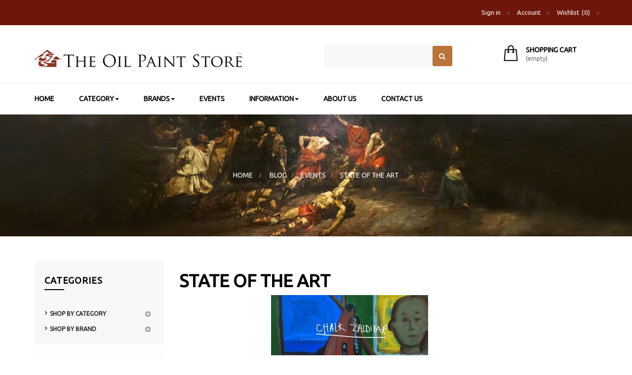

--- FILE ---
content_type: text/html; charset=utf-8
request_url: https://theoilpaintstore.com/blog/sonata-b137.html
body_size: 292040
content:
<!DOCTYPE HTML>
<!--[if lt IE 7]> <html class="no-js lt-ie9 lt-ie8 lt-ie7" lang="en-us"><![endif]-->
<!--[if IE 7]><html class="no-js lt-ie9 lt-ie8 ie7" lang="en-us"><![endif]-->
<!--[if IE 8]><html class="no-js lt-ie9 ie8" lang="en-us"><![endif]-->
<!--[if gt IE 8]> <html class="no-js ie9" lang="en-us"><![endif]-->
<html lang="en-us"  class="default" >
	    
	<head>
		<meta charset="utf-8" />
		<title>STATE OF THE ART - The Oil Paint Store</title>
						<meta name="generator" content="PrestaShop" />
		<meta name="robots" content="index,follow" />
		<meta name="viewport" content="width=device-width, minimum-scale=0.25, maximum-scale=1.6, initial-scale=1.0" />		<meta name="apple-mobile-web-app-capable" content="yes" />

		<link rel="icon" type="image/vnd.microsoft.icon" href="https://theoilpaintstore.b-cdn.net/img/favicon.ico?1767619947" />
		<link rel="shortcut icon" type="image/x-icon" href="https://theoilpaintstore.b-cdn.net/img/favicon.ico?1767619947" />
				<link rel="stylesheet" href="https://theoilpaintstore.b-cdn.net/themes/leo_readers/css/customize/tops.css?ps_cache=642" type="text/css" media="" />
												<link rel="stylesheet" href="https://theoilpaintstore.b-cdn.net/themes/leo_readers/css/global.css?ps_cache=642" type="text/css" media="all" />
																<link rel="stylesheet" href="https://theoilpaintstore.b-cdn.net/themes/leo_readers/css/autoload/highdpi.css?ps_cache=642" type="text/css" media="all" />
																<link rel="stylesheet" href="https://theoilpaintstore.b-cdn.net/themes/leo_readers/css/autoload/responsive-tables.css?ps_cache=642" type="text/css" media="all" />
																<link rel="stylesheet" href="/js/jquery/plugins/fancybox/jquery.fancybox.css?ps_cache=642" type="text/css" media="all" />
																<link rel="stylesheet" href="https://theoilpaintstore.b-cdn.net/themes/leo_readers/css/modules/leoblog/assets/leoblog.css?ps_cache=642" type="text/css" media="all" />
																<link rel="stylesheet" href="https://theoilpaintstore.b-cdn.net/modules/ets_superspeed/views/css/ets_superspeed.css?ps_cache=642" type="text/css" media="all" />
																<link rel="stylesheet" href="https://theoilpaintstore.b-cdn.net/themes/leo_readers/css/modules/blockcart/blockcart.css?ps_cache=642" type="text/css" media="all" />
																<link rel="stylesheet" href="/js/jquery/plugins/bxslider/jquery.bxslider.css?ps_cache=642" type="text/css" media="all" />
																<link rel="stylesheet" href="https://theoilpaintstore.b-cdn.net/themes/leo_readers/css/modules/blockcategories/blockcategories.css?ps_cache=642" type="text/css" media="all" />
																<link rel="stylesheet" href="https://theoilpaintstore.b-cdn.net/themes/leo_readers/css/modules/blockcurrencies/blockcurrencies.css?ps_cache=642" type="text/css" media="all" />
																<link rel="stylesheet" href="https://theoilpaintstore.b-cdn.net/themes/leo_readers/css/modules/blocklanguages/blocklanguages.css?ps_cache=642" type="text/css" media="all" />
																<link rel="stylesheet" href="https://theoilpaintstore.b-cdn.net/themes/leo_readers/css/modules/blocknewsletter/blocknewsletter.css?ps_cache=642" type="text/css" media="all" />
																<link rel="stylesheet" href="https://theoilpaintstore.b-cdn.net/themes/leo_readers/css/modules/blocksearch/blocksearch.css?ps_cache=642" type="text/css" media="all" />
																<link rel="stylesheet" href="/js/jquery/plugins/autocomplete/jquery.autocomplete.css?ps_cache=642" type="text/css" media="all" />
																<link rel="stylesheet" href="https://theoilpaintstore.b-cdn.net/themes/leo_readers/css/modules/blockuserinfo/blockuserinfo.css?ps_cache=642" type="text/css" media="all" />
																<link rel="stylesheet" href="https://theoilpaintstore.b-cdn.net/modules/themeconfigurator/css/hooks.css?ps_cache=642" type="text/css" media="all" />
																<link rel="stylesheet" href="https://theoilpaintstore.b-cdn.net/themes/leo_readers/css/modules/blockwishlist/blockwishlist.css?ps_cache=642" type="text/css" media="all" />
																<link rel="stylesheet" href="https://theoilpaintstore.b-cdn.net/themes/leo_readers/css/modules/productcomments/productcomments.css?ps_cache=642" type="text/css" media="all" />
																<link rel="stylesheet" href="https://theoilpaintstore.b-cdn.net/modules/appagebuilder/views/css/ApImage360.css?ps_cache=642" type="text/css" media="all" />
																<link rel="stylesheet" href="https://theoilpaintstore.b-cdn.net/modules/appagebuilder/views/css/animate.css?ps_cache=642" type="text/css" media="all" />
																<link rel="stylesheet" href="https://theoilpaintstore.b-cdn.net/themes/leo_readers/css/modules/appagebuilder/views/css/owl.carousel.css?ps_cache=642" type="text/css" media="all" />
																<link rel="stylesheet" href="https://theoilpaintstore.b-cdn.net/themes/leo_readers/css/modules/appagebuilder/views/css/owl.theme.css?ps_cache=642" type="text/css" media="all" />
																<link rel="stylesheet" href="https://theoilpaintstore.b-cdn.net/themes/leo_readers/css/modules/appagebuilder/views/css/styles.css?ps_cache=642" type="text/css" media="all" />
																<link rel="stylesheet" href="https://theoilpaintstore.b-cdn.net/themes/leo_readers/css/modules/leobootstrapmenu/megamenu.css?ps_cache=642" type="text/css" media="all" />
																<link rel="stylesheet" href="https://theoilpaintstore.b-cdn.net/themes/leo_readers/css/modules/leoslideshow/views/css/typo/typo.css?ps_cache=642" type="text/css" media="all" />
																<link rel="stylesheet" href="https://theoilpaintstore.b-cdn.net/themes/leo_readers/css/modules/leoslideshow/views/css/iView/iview.css?ps_cache=642" type="text/css" media="all" />
																<link rel="stylesheet" href="https://theoilpaintstore.b-cdn.net/themes/leo_readers/css/modules/leoslideshow/views/css/iView/skin_4_responsive/style.css?ps_cache=642" type="text/css" media="all" />
																<link rel="stylesheet" href="https://theoilpaintstore.b-cdn.net/modules/paypal/views/css/paypal.css?ps_cache=642" type="text/css" media="all" />
																<link rel="stylesheet" href="https://theoilpaintstore.b-cdn.net/themes/leo_readers/css/responsive.css?ps_cache=642" type="text/css" media="all" />
																<link rel="stylesheet" href="https://theoilpaintstore.b-cdn.net/themes/leo_readers/css/customize/tops.css?ps_cache=642" type="text/css" media="all" />
																<link rel="stylesheet" href="https://theoilpaintstore.b-cdn.net/themes/leo_readers/css/local/1custom.css?ps_cache=642" type="text/css" media="all" />
																<link rel="stylesheet" href="https://theoilpaintstore.b-cdn.net/modules/popnewsletter/views/css/sweetalert.css?ps_cache=642" type="text/css" media="all" />
																<link rel="stylesheet" href="https://theoilpaintstore.b-cdn.net/modules/popnewsletter/views/css/front.css?ps_cache=642" type="text/css" media="all" />
																<link rel="stylesheet" href="https://theoilpaintstore.b-cdn.net/modules/popnewsletter/views/css/shadowbox/shadowbox.css?ps_cache=642" type="text/css" media="all" />
																<link rel="stylesheet" href="https://theoilpaintstore.b-cdn.net/modules/mackstorescustomerreg/css/mack_customer_reg.css?ps_cache=642" type="text/css" media="all" />
																<link rel="stylesheet" href="https://theoilpaintstore.b-cdn.net/themes/leo_readers/css/modules/appagebuilder/positions/headerposition1450199633.css?ps_cache=642" type="text/css" media="all" />
														<script type="text/javascript">
var CUSTOMIZE_TEXTFIELD = 1;
var FancyboxI18nClose = 'Close';
var FancyboxI18nNext = 'Next';
var FancyboxI18nPrev = 'Previous';
var added_to_wishlist = 'The product was successfully added to your wishlist.';
var ajax_allowed = true;
var ajaxsearch = true;
var baseDir = 'https://theoilpaintstore.com/';
var baseUri = 'https://theoilpaintstore.com/';
var blocksearch_type = 'top';
var blockwishlist_add = 'The product was successfully added to your wishlist';
var blockwishlist_remove = 'The product was successfully removed from your wishlist';
var blockwishlist_viewwishlist = 'View your wishlist';
var contentOnly = false;
var currency = {"id":1,"name":"Philippine Peso","iso_code":"PHP","iso_code_num":"608","sign":"PHP","blank":"1","conversion_rate":"1.000000","deleted":"0","format":"1","decimals":"1","active":"1","prefix":"PHP ","suffix":"","id_shop_list":null,"force_id":false};
var currencyBlank = 1;
var currencyFormat = 1;
var currencyRate = 1;
var currencySign = 'PHP';
var customizationIdMessage = 'Customization #';
var delete_txt = 'Delete';
var displayList = false;
var freeProductTranslation = 'Free!';
var freeShippingTranslation = '- -';
var generated_date = 1768893764;
var hasDeliveryAddress = false;
var highDPI = false;
var id_lang = 1;
var img_dir = 'https://theoilpaintstore.b-cdn.net/themes/leo_readers/img/';
var instantsearch = false;
var isGuest = 0;
var isLogged = 0;
var isMobile = false;
var loggin_required = 'You must be logged in to manage your wishlist.';
var mywishlist_url = 'https://theoilpaintstore.com/module/blockwishlist/mywishlist';
var page_name = 'module-leoblog-blog';
var placeholder_blocknewsletter = 'Enter your e-mail';
var priceDisplayMethod = 0;
var priceDisplayPrecision = 2;
var productcompare_add = 'The product has been added to list compare';
var productcompare_remove = 'The product was successfully removed from list compare';
var productcompare_url = 'https://theoilpaintstore.com/products-comparison';
var productcompare_viewlistcompare = 'View list compare';
var quickView = true;
var removingLinkText = 'remove this product from my cart';
var roundMode = 2;
var search_url = 'https://theoilpaintstore.com/search';
var static_token = 'c7fd32c15902145029c34603582c96c4';
var toBeDetermined = 'To be determined';
var token = 'd7efa213225e09278048a2c6bac5e524';
var usingSecureMode = true;
var wishlistProductsIds = false;
</script>

						<script type="text/javascript" src="https://theoilpaintstore.b-cdn.net/js/jquery/jquery-1.11.0.min.js?ps_cache=642"></script>
						<script type="text/javascript" src="https://theoilpaintstore.b-cdn.net/js/jquery/jquery-migrate-1.2.1.min.js?ps_cache=642"></script>
						<script type="text/javascript" src="https://theoilpaintstore.b-cdn.net/js/jquery/plugins/jquery.easing.js?ps_cache=642"></script>
						<script type="text/javascript" src="https://theoilpaintstore.b-cdn.net/js/tools.js?ps_cache=642"></script>
						<script type="text/javascript" src="https://theoilpaintstore.b-cdn.net/themes/leo_readers/js/global.js?ps_cache=642"></script>
						<script type="text/javascript" src="https://theoilpaintstore.b-cdn.net/themes/leo_readers/js/autoload/10-bootstrap.min.js?ps_cache=642"></script>
						<script type="text/javascript" src="https://theoilpaintstore.b-cdn.net/themes/leo_readers/js/autoload/15-jquery.total-storage.min.js?ps_cache=642"></script>
						<script type="text/javascript" src="https://theoilpaintstore.b-cdn.net/themes/leo_readers/js/autoload/15-jquery.uniform-modified.js?ps_cache=642"></script>
						<script type="text/javascript" src="https://theoilpaintstore.b-cdn.net/js/jquery/plugins/fancybox/jquery.fancybox.js?ps_cache=642"></script>
						<script type="text/javascript" src="https://theoilpaintstore.b-cdn.net/modules/leoblog/views/js/leoblog.js?ps_cache=642"></script>
						<script type="text/javascript" src="https://theoilpaintstore.b-cdn.net/modules/ets_superspeed/views/js/ets_superspeed.js?ps_cache=642"></script>
						<script type="text/javascript" src="https://theoilpaintstore.b-cdn.net/themes/leo_readers/js/modules/blockcart/ajax-cart.js?ps_cache=642"></script>
						<script type="text/javascript" src="https://theoilpaintstore.b-cdn.net/js/jquery/plugins/jquery.scrollTo.js?ps_cache=642"></script>
						<script type="text/javascript" src="https://theoilpaintstore.b-cdn.net/js/jquery/plugins/jquery.serialScroll.js?ps_cache=642"></script>
						<script type="text/javascript" src="https://theoilpaintstore.b-cdn.net/js/jquery/plugins/bxslider/jquery.bxslider.js?ps_cache=642"></script>
						<script type="text/javascript" src="https://theoilpaintstore.b-cdn.net/themes/leo_readers/js/tools/treeManagement.js?ps_cache=642"></script>
						<script type="text/javascript" src="https://theoilpaintstore.b-cdn.net/themes/leo_readers/js/modules/blocknewsletter/blocknewsletter.js?ps_cache=642"></script>
						<script type="text/javascript" src="https://theoilpaintstore.b-cdn.net/js/jquery/plugins/autocomplete/jquery.autocomplete.js?ps_cache=642"></script>
						<script type="text/javascript" src="https://theoilpaintstore.b-cdn.net/themes/leo_readers/js/modules/blocksearch/blocksearch.js?ps_cache=642"></script>
						<script type="text/javascript" src="https://theoilpaintstore.b-cdn.net/themes/leo_readers/js/modules/blockwishlist/js/ajax-wishlist.js?ps_cache=642"></script>
						<script type="text/javascript" src="https://theoilpaintstore.b-cdn.net/modules/appagebuilder/views/js/ApImage360.js?ps_cache=642"></script>
						<script type="text/javascript" src="https://theoilpaintstore.b-cdn.net/modules/appagebuilder/views/js/waypoints.min.js?ps_cache=642"></script>
						<script type="text/javascript" src="https://theoilpaintstore.b-cdn.net/modules/appagebuilder/views/js/instafeed.min.js?ps_cache=642"></script>
						<script type="text/javascript" src="https://theoilpaintstore.b-cdn.net/modules/appagebuilder/views/js/jquery.stellar.js?ps_cache=642"></script>
						<script type="text/javascript" src="https://theoilpaintstore.b-cdn.net/modules/appagebuilder/views/js/owl.carousel.js?ps_cache=642"></script>
						<script type="text/javascript" src="https://theoilpaintstore.b-cdn.net/modules/appagebuilder/views/js/script.js?ps_cache=642"></script>
						<script type="text/javascript" src="https://theoilpaintstore.b-cdn.net/modules/leoslideshow/views/js/iView/raphael-min.js?ps_cache=642"></script>
						<script type="text/javascript" src="https://theoilpaintstore.b-cdn.net/modules/leoslideshow/views/js/iView/iview.js?ps_cache=642"></script>
						<script type="text/javascript" src="https://theoilpaintstore.b-cdn.net/modules/paypal/views/js/incontext.js?ps_cache=642"></script>
						<script type="text/javascript" src="https://theoilpaintstore.b-cdn.net/modules/popnewsletter/views/js/sweetalert.min.js?ps_cache=642"></script>
						<script type="text/javascript" src="https://theoilpaintstore.b-cdn.net/modules/popnewsletter/views/js/shadowbox/shadowbox.js?ps_cache=642"></script>
							<script type="text/javascript">
var sp_link_base ='https://theoilpaintstore.b-cdn.net';
</script>

<script type="text/javascript">
function renderDataAjax(jsonData)
{
    for (var key in jsonData) {
	    if(key=='java_script')
        {
            $('body').append(jsonData[key]);
        }
        else
            if($('#ets_speed_dy_'+key).length)
              $('#ets_speed_dy_'+key).replaceWith(jsonData[key]);  
    }
    if($('#header .shopping_cart').length && $('#header .cart_block').length)
    {
        var shopping_cart = new HoverWatcher('#header .shopping_cart');
        var cart_block = new HoverWatcher('#header .cart_block');
        $("#header .shopping_cart a:first").live("hover",
            function(){
    			if (ajaxCart.nb_total_products > 0 || parseInt($('.ajax_cart_quantity').html()) > 0)
    				$("#header .cart_block").stop(true, true).slideDown(450);
    		},
    		function(){
    			setTimeout(function(){
    				if (!shopping_cart.isHoveringOver() && !cart_block.isHoveringOver())
    					$("#header .cart_block").stop(true, true).slideUp(450);
    			}, 200);
    		}
        );
    }
    if(typeof jsonData.custom_js!== undefined && jsonData.custom_js) {
        return true;
        $('head').append('<script src="'+sp_link_base+'/modules/ets_superspeed/views/js/script_custom.js"></javascript');
    }
}
</script>

<style>
.layered_filter_ul .radio,.layered_filter_ul .checkbox {
    display: inline-block;
}
.ets_speed_dynamic_hook .cart-products-count{
    display:none!important;
}
.ets_speed_dynamic_hook .ajax_cart_quantity ,.ets_speed_dynamic_hook .ajax_cart_product_txt,.ets_speed_dynamic_hook .ajax_cart_product_txt_s{
    display:none!important;
}
.ets_speed_dynamic_hook .shopping_cart > a:first-child:after {
    display:none!important;
}
</style><script defer type="text/javascript">/*
* 2007-2018 PrestaShop
*
* NOTICE OF LICENSE
*
* This source file is subject to the Academic Free License (AFL 3.0)
* that is bundled with this package in the file LICENSE.txt.
* It is also available through the world-wide-web at this URL:
* http://opensource.org/licenses/afl-3.0.php
* If you did not receive a copy of the license and are unable to
* obtain it through the world-wide-web, please send an email
* to license@prestashop.com so we can send you a copy immediately.
*
* DISCLAIMER
*
* Do not edit or add to this file if you wish to upgrade PrestaShop to newer
* versions in the future. If you wish to customize PrestaShop for your
* needs please refer to http://www.prestashop.com for more information.
*
*  @author    PrestaShop SA <contact@prestashop.com>
*  @copyright 2007-2018 PrestaShop SA
*  @license   http://opensource.org/licenses/afl-3.0.php  Academic Free License (AFL 3.0)
*  International Registered Trademark & Property of PrestaShop SA
*/


    

function updateFormDatas()
{
	var nb = $('#quantity_wanted').val();
	var id = $('#idCombination').val();

	$('.paypal_payment_form input[name=quantity]').val(nb);
	$('.paypal_payment_form input[name=id_p_attr]').val(id);
}
	
$(document).ready( function() {
    
		var baseDirPP = baseDir.replace('http:', 'https:');
		
	if($('#in_context_checkout_enabled').val() != 1)
	{
        $(document).on('click','#payment_paypal_express_checkout', function() {
			$('#paypal_payment_form_cart').submit();
			return false;
		});
	}


	var jquery_version = $.fn.jquery.split('.');
	if(jquery_version[0]>=1 && jquery_version[1] >= 7)
	{
		$('body').on('submit',".paypal_payment_form", function () {
			updateFormDatas();
		});
	}
	else {
		$('.paypal_payment_form').live('submit', function () {
			updateFormDatas();
		});
	}

	function displayExpressCheckoutShortcut() {
		var id_product = $('input[name="id_product"]').val();
		var id_product_attribute = $('input[name="id_product_attribute"]').val();
		$.ajax({
			type: "GET",
			url: baseDirPP+'/modules/paypal/express_checkout/ajax.php',
			data: { get_qty: "1", id_product: id_product, id_product_attribute: id_product_attribute },
			cache: false,
			success: function(result) {
				if (result == '1') {
					$('#container_express_checkout').slideDown();
				} else {
					$('#container_express_checkout').slideUp();
				}
				return true;
			}
		});
	}

	$('select[name^="group_"]').change(function () {
		setTimeout(function(){displayExpressCheckoutShortcut()}, 500);
	});

	$('.color_pick').click(function () {
		setTimeout(function(){displayExpressCheckoutShortcut()}, 500);
	});

    if($('body#product').length > 0) {
        setTimeout(function(){displayExpressCheckoutShortcut()}, 500);
    }
	
	
			

	var modulePath = 'modules/paypal';
	var subFolder = '/integral_evolution';

	var fullPath = baseDirPP + modulePath + subFolder;
	var confirmTimer = false;
		
	if ($('form[target="hss_iframe"]').length == 0) {
		if ($('select[name^="group_"]').length > 0)
			displayExpressCheckoutShortcut();
		return false;
	} else {
		checkOrder();
	}

	function checkOrder() {
		if(confirmTimer == false)
			confirmTimer = setInterval(getOrdersCount, 1000);
	}

	});


</script>
<input type="hidden" id="paypal_mode" value="production">
<input type="hidden" id="paypal_merchant_id" value="AcauqUeDVHNbf8ia4tfm-yVWn0uw16qKtIOGKMqVGrS14yY2UuSM70DnZivoj4YG4hKfi-NyjxTcXqTX">
<input type="hidden" id="paypal_ssl_enabled" value="1"><script defer src="//www.paypalobjects.com/api/checkout.js?ps_cache=642"></script>              
<script>
var alcafbp_id = 315515262834747;
var alcafbp_type = 'ViewLeoblogBlog';
var alcafbp_content = {};
var alcafbp_track = 'trackCustom';
var alcafbp_controller = 'blog';
var alcafbp_category_product = '';
var alcafbp_contact = '0';
</script>
    <!-- Facebook Pixel Code -->
    
        <script>
        !function(f,b,e,v,n,t,s)
        {if(f.fbq)return;n=f.fbq=function(){n.callMethod? n.callMethod.apply(n,arguments):n.queue.push(arguments)};
        if(!f._fbq)f._fbq=n;n.push=n;n.loaded=!0;n.version='2.0';
        n.queue=[];t=b.createElement(e);t.async=!0;
        t.src=v;s=b.getElementsByTagName(e)[0];
        s.parentNode.insertBefore(t,s)}(window, document,'script', 'https://connect.facebook.net/en_US/fbevents.js');
        fbq('init', '315515262834747');
        fbq('track', 'PageView');
        </script>
        <noscript>
        <img height="1" width="1" style="display:none" src="https://www.facebook.com/tr?id=315515262834747&ev=PageView&noscript=1"/>
        </noscript>
    
<script src="https://theoilpaintstore.b-cdn.net/modules/alcapixelfacebook/views/js/front.js?ps_cache=642"></script>
				                <link rel="stylesheet" type="text/css" href="https://fonts.googleapis.com/css?family=Ubuntu" media="screen" /><style type="text/css">html { font-family:'Ubuntu', sans-serif; } </style> <link rel="stylesheet" type="text/css" href="https://fonts.googleapis.com/css?family=Ubuntu" media="screen" /><style type="text/css">#leo-top-menu, .intro-pro-new, .product-name { font-family:'Ubuntu', sans-serif; } </style> <link rel="stylesheet" type="text/css" href="https://fonts.googleapis.com/css?family=Ubuntu" media="screen" /><style type="text/css">body { font-family:'Ubuntu', sans-serif; } </style> 
				                
		
		<!--[if IE 8]>
		<script src="https://oss.maxcdn.com/libs/html5shiv/3.7.0/html5shiv.js?ps_cache=642"></script>
		<script src="https://oss.maxcdn.com/libs/respond.js/1.3.0/respond.min.js?ps_cache=642"></script>
		<![endif]-->

	</head>
	<body id="module-leoblog-blog" class="module-leoblog-blog show-left-column hide-right-column lang_en  fullwidth header-default">
					<section id="page" data-column="col-xs-6 col-sm-4 col-md-4" data-type="list">
			<!-- Header -->
			<header id="header">
				<section class="header-container">
															<div id="header-main">
						<div id="header_content">
							<div class="inner">
																								<div id="topbar">
																		<div class="container">
																			<!-- @file modules\appagebuilder\views\templates\hook\ApRow -->
    <div        class="row ApRow "
	                        style=""        >
        
                            <!-- @file modules\appagebuilder\views\templates\hook\ApColumn -->
<div    class="col-lg-12 col-md-12 col-sm-12 col-xs-12 col-sp-12 ApColumn "
		    >
                <!-- @file modules\appagebuilder\views\templates\hook\ApModule -->

<script type="text/javascript">
/* Blockusreinfo */
	
$(document).ready( function(){
	if( $(window).width() < 991 ){
			 $(".header_user_info").addClass('popup-over e-scale');
			 $(".header_user_info .links").addClass('popup-content');
		}
		else{
			$(".header_user_info").removeClass('popup-over e-scale');
			 $(".header_user_info .links").removeClass('popup-content');
		}
	$(window).resize(function() {
		if( $(window).width() < 991 ){
			 $(".header_user_info").addClass('popup-over e-scale');
			 $(".header_user_info .links").addClass('popup-content');
		}
		else{
			$(".header_user_info").removeClass('popup-over e-scale');
			 $(".header_user_info .links").removeClass('popup-content');
		}
	});
});
</script>
<!-- Block user information module NAV  -->
<div class="header_user_info">
	<div data-toggle="dropdown" class="popup-title"><a href="#"><i class="fa fa-cog"></i><span>Account</span></a></div>	
	<ul class="links">
					<li>
				<a class="login" href="https://theoilpaintstore.com/my-account" rel="nofollow" title="Login to your customer account">
					
					<span class="hoverLink">Sign in</span>
				</a>
			</li>
		
		<li>
			<a href="https://theoilpaintstore.com/my-account" title="My account">
				
				<span class="hoverLink">Account</span>
			</a>
		</li>
		<li>
			<a class="ap-btn-wishlist" id="wishlist-total" href="https://theoilpaintstore.com/module/blockwishlist/mywishlist" title="My wishlists">
				
				<span class="hoverLink">Wishlist</span><span class="ap-total-wishlist ap-total hoverLink"></span>
			</a>
		</li>
		

				
	</ul>	
</div>	

    </div>
            </div>

																		</div>
																	</div>
																<div class="topnav">
																		<div class="container">
																			
<!-- @file modules\appagebuilder\views\templates\hook\ApRow -->
    <div        class="row ApRow has-bg bg-boxed"
	        data-bg=" no-repeat"                style="background: no-repeat;"        >
        
                            <!-- @file modules\appagebuilder\views\templates\hook\ApColumn -->
<div    class="col-lg-6 col-md-4 col-sm-12 col-xs-12 col-sp-12 ApColumn "
		    >
                <!-- @file modules\appagebuilder\views\templates\hook\ApGenCode -->

	<div id="header_logo"><a href="https://theoilpaintstore.com/" title="The Oil Paint Store"><img class="logo img-responsive" src="https://theoilpaintstore.b-cdn.net/img/the-oil-paint-store-logo-1517543420.jpg" alt="The Oil Paint Store" width="420" height="35"/></a></div>


    </div><!-- @file modules\appagebuilder\views\templates\hook\ApColumn -->
<div    class="col-md-4 col-lg-3 col-sp-9 col-xs-8 col-sm-8 ApColumn "
		    >
                <!-- @file modules\appagebuilder\views\templates\hook\ApModule -->

<!-- Block search module TOP -->
<div class="block-search">
	<div class="btn-group search-focus" data-toggle="dropdown">
		<a href="#"><i class="fa fa-search"></i></a>
	</div>
	<div id="search_block_top" class="nav-search visible">
		<form id="searchbox" method="get" action="//theoilpaintstore.com/search" >
			<input type="hidden" name="controller" value="search" />
			<input type="hidden" name="orderby" value="position" />
			<input type="hidden" name="orderway" value="desc" />
			<input class="search_query form-control" type="text" id="" name="search_query" />
			<button type="submit" name="submit_search" class="button-search fa fa-search"></button>
		</form>
		<span class="button-close">
			<i class="fa fa-close"></i>
		</span>
	</div>
</div>
<!-- /Block search module TOP -->

    </div><!-- @file modules\appagebuilder\views\templates\hook\ApColumn -->
<div    class="column-fix col-lg-3 col-md-4 col-sm-4 col-xs-4 col-sp-2 ApColumn "
		    >
                <!-- @file modules\appagebuilder\views\templates\hook\ApModule -->

<!-- MODULE Block cart -->
<div class="blockcart_top ">
	<div id="cart" class="shopping_cart">
			<a class="heading" href="https://theoilpaintstore.com/quick-order" title="View my shopping cart" rel="nofollow">
				<div class="title-cart pull-left">
					<span class="fa-shopping-cart fa"></span>
				</div>
				<div class="cart-inner">
					<h4>Shopping Cart</h4>
					<div class="cart-quantity">
						<span class="ajax_cart_quantity">0</span>
					</div>
					<span class="ajax_cart_quantity unvisible">0</span>
					<span class="ajax_cart_product_txt unvisible">Product</span>
					<span class="ajax_cart_product_txt_s unvisible">Products</span>
					<span class="ajax_cart_total unvisible">
											</span>
					<span class="ajax_cart_no_product">(empty)</span>
									</div>
			</a>



					<div class="cart_block block exclusive">
				<div class="block_content">
					<!-- block list of products -->
					<div class="cart_block_list">
												<p class="cart_block_no_products">
							No products
						</p>
																		<div class="cart-prices">
							<div class="cart-prices-line first-line">
								<span class="price cart_block_shipping_cost ajax_cart_shipping_cost unvisible">
																			 To be determined																	</span>
								<span class="unvisible">
									Shipping &amp; Processing
								</span>
							</div>
																						<div class="cart-prices-line">
									<span class="price cart_block_tax_cost ajax_cart_tax_cost">PHP 0.00</span>
									<span>Tax</span>
								</div>
														<div class="cart-prices-line last-line">
								<span class="price cart_block_total ajax_block_cart_total">PHP 0.00</span>
								<span>Total</span>
							</div>
															<p>
																	Prices are tax included
																</p>
													</div>
						<p class="cart-buttons clearfix">
							<a id="button_order_cart" class="btn btn-warning button-medium button button-small pull-right" href="https://theoilpaintstore.com/quick-order" title="Check out" rel="nofollow">
								<span>
									Check out
								</span>
							</a>
						</p>
					</div>
				</div>
			</div><!-- .cart_block -->
			</div>
</div>

	<div id="layer_cart">
		<div class="clearfix">
			<div class="layer_cart_product col-xs-12 col-md-6">
				<span class="cross" title="Close window"></span>
				<span class="title">
					<i class="fa fa-ok"></i>Product successfully added to your shopping cart
				</span>
				<div class="product-image-container layer_cart_img">
				</div>
				<div class="layer_cart_product_info">
					<span id="layer_cart_product_title" class="product-name"></span>
					<span id="layer_cart_product_attributes"></span>
					<div>
						<strong class="dark">Quantity</strong>
						<span id="layer_cart_product_quantity"></span>
					</div>
					<div>
						<strong class="dark">Total</strong>
						<span id="layer_cart_product_price"></span>
					</div>
				</div>
			</div>
			<div class="layer_cart_cart col-xs-12 col-md-6">
				<span class="title">
					<!-- Plural Case [both cases are needed because page may be updated in Javascript] -->
					<span class="ajax_cart_product_txt_s  unvisible">
						There are <span class="ajax_cart_quantity">0</span> items in your cart.
					</span>
					<!-- Singular Case [both cases are needed because page may be updated in Javascript] -->
					<span class="ajax_cart_product_txt ">
						There is 1 item in your cart.
					</span>
				</span>
				<div class="layer_cart_row">
					<strong class="dark">
						Total products
																					fee
																		</strong>
					<span class="ajax_block_products_total">
											</span>
				</div>

								<div class="layer_cart_row">
					<strong class="dark unvisible">
						Total shipping &amp; processing&nbsp;fee					</strong>
					<span class="ajax_cart_shipping_cost unvisible">
													 To be determined											</span>
				</div>
									<div class="layer_cart_row">
						<strong class="dark">Tax</strong>
						<span class="price cart_block_tax_cost ajax_cart_tax_cost">PHP 0.00</span>
					</div>
								<div class="layer_cart_row">
					<strong class="dark">
						Total
																					fee
																		</strong>
					<span class="ajax_block_cart_total">
											</span>
				</div>
				<div class="button-container">
					<span class="continue btn btn-outline button exclusive-medium" title="Continue shopping">
						<span>
							Continue shopping
						</span>
					</span>
					<a class="btn btn-warning button pull-right" href="https://theoilpaintstore.com/quick-order" title="Proceed to checkout" rel="nofollow">
						<span>
							Proceed to checkout
						</span>
					</a>
				</div>
			</div>
		</div>
		<div class="crossseling"></div>
	</div> <!-- #layer_cart -->
	<div class="layer_cart_overlay"></div>

<!-- /MODULE Block cart -->


    </div>
            </div>
<!-- @file modules\appagebuilder\views\templates\hook\ApRow -->
    <div        class="row ApRow "
	                        style=""        >
        
                            <!-- @file modules\appagebuilder\views\templates\hook\ApColumn -->
<div    class="col-lg-12 col-md-12 col-sm-12 col-xs-12 col-sp-12 ApColumn "
		    >
                <!-- @file modules\appagebuilder\views\templates\hook\ApModule -->

<div id="leo-megamenu" class="clearfix">
<nav id="cavas_menu" class="sf-contener leo-megamenu">
    <div role="navigation">
    <!-- Brand and toggle get grouped for better mobile display -->
        <div class="navbar-header">
            <button type="button" class="navbar-toggle btn-outline-inverse" data-toggle="collapse" data-target=".navbar-ex1-collapse">
                <span class="sr-only">Toggle navigation</span>
                <span class="fa fa-bars"></span>
            </button>
        </div>
        <!-- Collect the nav links, forms, and other content for toggling -->
        <div id="leo-top-menu" class="collapse navbar-collapse navbar-ex1-collapse">
            <ul class="nav navbar-nav megamenu"><li class="" >
						<a href="https://theoilpaintstore.com/#" target="_self" class="has-category"><span class="menu-title">Home</span></a></li><li class="parent dropdown  " ><a class="dropdown-toggle has-category" data-toggle="dropdown" href="https://theoilpaintstore.com/333-shop-by-category" target="_self"><span class="menu-title">Category</span><b class="caret"></b></a><div class="dropdown-menu level1"  ><div class="dropdown-menu-inner"><div class="row"><div class="mega-col col-sm-12" data-type="menu" ><div class="mega-col-inner "><ul><li class="  " ><a href="https://theoilpaintstore.com/124-acrylic-medium" target="_self"><span class="menu-title">Acrylic Medium </span></a></li><li class="  " ><a href="https://theoilpaintstore.com/47-acrylic-paint" target="_self"><span class="menu-title">Acrylic Paint</span></a></li><li class="  " ><a href="https://theoilpaintstore.com/48-airbrush-compressor" target="_self"><span class="menu-title">Airbrush & Compressor</span></a></li><li class="  " ><a href="https://theoilpaintstore.com/49-art-crafts" target="_self"><span class="menu-title">Art & Crafts</span></a></li><li class="  " ><a href="https://theoilpaintstore.com/50-brush" target="_self"><span class="menu-title">Brush</span></a></li><li class="  " ><a href="https://theoilpaintstore.com/51-canvas-boards" target="_self"><span class="menu-title">Canvas & Boards</span></a></li><li class="  " ><a href="https://theoilpaintstore.com/951-charcoal-graphite-stick-pencils" target="_self"><span class="menu-title">Charcoal, Graphite Stick & Pencils</span></a></li><li class="  " ><a href="https://theoilpaintstore.com/950-colored-pencils" target="_self"><span class="menu-title">Colored & Watercolor Pencils</span></a></li><li class="  " ><a href="https://theoilpaintstore.com/289-easel" target="_self"><span class="menu-title">Easel</span></a></li><li class="  " ><a href="https://theoilpaintstore.com/53-encaustic-paint" target="_self"><span class="menu-title">Encaustic Paint</span></a></li><li class="  " ><a href="https://theoilpaintstore.com/54-face-body-colors" target="_self"><span class="menu-title">Face & Body Colors</span></a></li><li class="  " ><a href="https://theoilpaintstore.com/55-framing-packaging" target="_self"><span class="menu-title">Framing & Packaging</span></a></li><li class="  " ><a href="https://theoilpaintstore.com/56-gesso-grounds" target="_self"><span class="menu-title">Gesso & Grounds</span></a></li><li class="  " ><a href="https://theoilpaintstore.com/57-glass-tile-ceramic" target="_self"><span class="menu-title">Glass, Tile & Ceramic</span></a></li><li class="  " ><a href="https://theoilpaintstore.com/58-gold-metal-leaf" target="_self"><span class="menu-title">Gold & Metal Leaf</span></a></li><li class="  " ><a href="https://theoilpaintstore.com/140-gouache-tempera-decorative" target="_self"><span class="menu-title">Gouache, Tempera & Decorative</span></a></li><li class="  " ><a href="https://theoilpaintstore.com/952-ink-calligraphy" target="_self"><span class="menu-title">Ink & Calligraphy</span></a></li><li class="  " ><a href="https://theoilpaintstore.com/70-leather-fabric-paint" target="_self"><span class="menu-title">Leather &  Fabric Paint</span></a></li><li class="  " ><a href="https://theoilpaintstore.com/949-markers-pens" target="_self"><span class="menu-title">Markers & Pens</span></a></li><li class="  " ><a href="https://theoilpaintstore.com/59-oil-medium" target="_self"><span class="menu-title">Oil Medium</span></a></li><li class="  " ><a href="https://theoilpaintstore.com/60-oil-paint" target="_self"><span class="menu-title">Oil Paint</span></a></li><li class="  " ><a href="https://theoilpaintstore.com/61-oil-stick" target="_self"><span class="menu-title">Oil Stick</span></a></li><li class="  " ><a href="https://theoilpaintstore.com/437-painting-palette" target="_self"><span class="menu-title">Painting Palette</span></a></li><li class="  " ><a href="https://theoilpaintstore.com/71-painting-tools-accessories" target="_self"><span class="menu-title">Painting Tools & Accessories</span></a></li><li class="  " ><a href="https://theoilpaintstore.com/74-painting-varnish-brushspray" target="_self"><span class="menu-title">Painting Varnish Brush/Spray </span></a></li><li class="  " ><a href="https://theoilpaintstore.com/62-palette-knife" target="_self"><span class="menu-title">Palette Knife</span></a></li><li class="  " ><a href="https://theoilpaintstore.com/63-papers-pads-journal" target="_self"><span class="menu-title">Paper, Pads & Journal</span></a></li><li class="  " ><a href="https://theoilpaintstore.com/954-pastels" target="_self"><span class="menu-title">Pastels</span></a></li><li class="  " ><a href="https://theoilpaintstore.com/65-printmaking" target="_self"><span class="menu-title">Printmaking</span></a></li><li class="  " ><a href="https://theoilpaintstore.com/67-raw-materials" target="_self"><span class="menu-title">Raw Materials</span></a></li><li class="  " ><a href="https://theoilpaintstore.com/68-sculpture-pottery" target="_self"><span class="menu-title">Sculpture & Pottery</span></a></li><li class="  " ><a href="https://theoilpaintstore.com/69-spray-paint" target="_self"><span class="menu-title">Spray Paint</span></a></li><li class="  " ><a href="https://theoilpaintstore.com/298-tube-wringer" target="_self"><span class="menu-title">Tube Wringer</span></a></li><li class="  " ><a href="https://theoilpaintstore.com/75-watercolor" target="_self"><span class="menu-title">Watercolor</span></a></li><li class="  " ><a href="https://theoilpaintstore.com/76-watercolor-medium" target="_self"><span class="menu-title">Watercolor Medium</span></a></li></ul></div></div></div></div></div></li><li class="parent dropdown  " ><a class="dropdown-toggle has-category" data-toggle="dropdown" href="https://theoilpaintstore.com/216-shop-by-brand" target="_self"><span class="menu-title">Brands</span><b class="caret"></b></a><div class="dropdown-menu level1"  ><div class="dropdown-menu-inner"><div class="row"><div class="col-sm-12 mega-col" data-colwidth="12" data-type="menu" ><div class="inner"><ul><li class="  " ><a href="https://theoilpaintstore.com/966-angelus" target="_self"><span class="menu-title">Angelus</span></a></li><li class="  " ><a href="https://theoilpaintstore.com/974-artresin" target="_self"><span class="menu-title">ArtResin</span></a></li><li class="  " ><a href="https://theoilpaintstore.com/1080-art-spectrum" target="_self"><span class="menu-title">Art Spectrum</span></a></li><li class="  " ><a href="https://theoilpaintstore.com/1127-aureuo" target="_self"><span class="menu-title">Aureuo</span></a></li><li class="  " ><a href="https://theoilpaintstore.com/976-aves" target="_self"><span class="menu-title">Aves® </span></a></li><li class="  " ><a href="https://theoilpaintstore.com/146-badger-air-opaque" target="_self"><span class="menu-title">Badger Air Opaque</span></a></li><li class="  " ><a href="https://theoilpaintstore.com/1171-baohong-artists-watercolor-paper" target="_self"><span class="menu-title">Baohong</span></a></li><li class="  " ><a href="https://theoilpaintstore.com/587-berkeley" target="_self"><span class="menu-title">Berkeley</span></a></li><li class="  " ><a href="https://theoilpaintstore.com/584-canson" target="_self"><span class="menu-title">Canson</span></a></li><li class="  " ><a href="https://theoilpaintstore.com/52-colleen" target="_self"><span class="menu-title">Colleen</span></a></li><li class="  " ><a href="https://theoilpaintstore.com/588-conda" target="_self"><span class="menu-title">Conda</span></a></li><li class="  " ><a href="https://theoilpaintstore.com/576-createx-colors" target="_self"><span class="menu-title">Createx Colors</span></a></li><li class="  " ><a href="https://theoilpaintstore.com/591-creative-mark" target="_self"><span class="menu-title">Creative Mark</span></a></li><li class="  " ><a href="https://theoilpaintstore.com/545-daniel-smith" target="_self"><span class="menu-title">Daniel Smith</span></a></li><li class="  " ><a href="https://theoilpaintstore.com/567-derivan" target="_self"><span class="menu-title">Derivan </span></a></li><li class="  " ><a href="https://theoilpaintstore.com/542-derwent" target="_self"><span class="menu-title">Derwent</span></a></li><li class="  " ><a href="https://theoilpaintstore.com/416-elmers" target="_self"><span class="menu-title">Elmers</span></a></li><li class="  " ><a href="https://theoilpaintstore.com/590-faber-castel" target="_self"><span class="menu-title">Faber Castell</span></a></li><li class="  " ><a href="https://theoilpaintstore.com/585-fabriano" target="_self"><span class="menu-title">Fabriano</span></a></li><li class="  " ><a href="https://theoilpaintstore.com/645-gamblin-artist-colors" target="_self"><span class="menu-title">Gamblin Artist Colors</span></a></li><li class="  " ><a href="https://theoilpaintstore.com/219-golden-artist-colors" target="_self"><span class="menu-title">Golden Artist Colors</span></a></li><li class="  " ><a href="https://theoilpaintstore.com/577-grumbacher" target="_self"><span class="menu-title">Grumbacher</span></a></li><li class="  " ><a href="https://theoilpaintstore.com/774-isu" target="_self"><span class="menu-title">Isu</span></a></li><li class="  " ><a href="https://theoilpaintstore.com/1108-higgins" target="_self"><span class="menu-title">Higgins®</span></a></li><li class="  mega-group" ><a href="https://theoilpaintstore.com/220-jack-richeson-co-inc" target="_self"><span class="menu-title">Jack Richeson & Co., Inc</span></a></li><li class="  " ><a href="https://theoilpaintstore.com/572-kulay-art-materials" target="_self"><span class="menu-title">Kulay Art Materials</span></a></li><li class="  " ><a href="https://theoilpaintstore.com/385-krylon" target="_self"><span class="menu-title">Krylon</span></a></li><li class="  " ><a href="https://theoilpaintstore.com/583-lefranc-bourgeois" target="_self"><span class="menu-title">Lefranc & Bourgeois</span></a></li><li class="  " ><a href="https://theoilpaintstore.com/595-legion-paper" target="_self"><span class="menu-title">Legion Paper</span></a></li><li class="  " ><a href="https://theoilpaintstore.com/578-liquitex" target="_self"><span class="menu-title">Liquitex</span></a></li><li class="  " ><a href="https://theoilpaintstore.com/534-lukas" target="_self"><span class="menu-title">Lukas</span></a></li><li class="  " ><a href="https://theoilpaintstore.com/581-magi-wap" target="_self"><span class="menu-title">Magiwap</span></a></li><li class="  " ><a href="https://theoilpaintstore.com/566-maimeri" target="_self"><span class="menu-title">Maimeri</span></a></li><li class="  " ><a href="https://theoilpaintstore.com/575-maries" target="_self"><span class="menu-title">Maries</span></a></li><li class="  " ><a href="https://theoilpaintstore.com/570-masterson-art" target="_self"><span class="menu-title">Masterson Art</span></a></li><li class="  " ><a href="https://theoilpaintstore.com/573-martin-f-weber-co" target="_self"><span class="menu-title">Martin F. Weber Co.</span></a></li><li class="  " ><a href="https://theoilpaintstore.com/523-mijello" target="_self"><span class="menu-title">Mijello</span></a></li><li class="  " ><a href="https://theoilpaintstore.com/929-michael-harding" target="_self"><span class="menu-title">Michael Harding</span></a></li><li class="  " ><a href="https://theoilpaintstore.com/594-mungyo" target="_self"><span class="menu-title">Mungyo</span></a></li><li class="  " ><a href="https://theoilpaintstore.com/1096-old-holland" target="_self"><span class="menu-title">Old Holland</span></a></li><li class="  " ><a href="https://theoilpaintstore.com/580-pebeo" target="_self"><span class="menu-title">Pebeo</span></a></li><li class="  " ><a href="https://theoilpaintstore.com/582-phoenix-art" target="_self"><span class="menu-title">Phoenix Art</span></a></li><li class="  " ><a href="https://theoilpaintstore.com/593-prismacolor" target="_self"><span class="menu-title">Prismacolor</span></a></li><li class="  " ><a href="https://theoilpaintstore.com/569-rf-handmade-paints" target="_self"><span class="menu-title">R&F Handmade Paints</span></a></li><li class="  " ><a href="https://theoilpaintstore.com/981-reeves" target="_self"><span class="menu-title">Reeves</span></a></li><li class="  " ><a href="https://theoilpaintstore.com/579-sakura-color-products" target="_self"><span class="menu-title">Sakura Color Co.</span></a></li><li class="  " ><a href="https://theoilpaintstore.com/541-schmincke-kuenstlerfarben" target="_self"><span class="menu-title">Schmincke Künstlerfarben</span></a></li><li class="  " ><a href="https://theoilpaintstore.com/692-sculpey" target="_self"><span class="menu-title">Sculpey</span></a></li><li class="  " ><a href="https://theoilpaintstore.com/799-shuangfeng-stationery" target="_self"><span class="menu-title">Shuangfeng Stationery</span></a></li><li class="  " ><a href="https://theoilpaintstore.com/592-simbalion" target="_self"><span class="menu-title">Simbalion</span></a></li><li class="  " ><a href="https://theoilpaintstore.com/586-snazaroo" target="_self"><span class="menu-title">Snazaroo</span></a></li><li class="  " ><a href="https://theoilpaintstore.com/474-tajima" target="_self"><span class="menu-title">Tajima</span></a></li><li class="  " ><a href="https://theoilpaintstore.com/589-tiger" target="_self"><span class="menu-title">Tiger</span></a></li><li class="  " ><a href="https://theoilpaintstore.com/600-the-oil-paint-store-products" target="_self"><span class="menu-title">The Oil Paint Store</span></a></li><li class="  " ><a href="https://theoilpaintstore.com/960-unison-colour-handmade-soft-pastel" target="_self"><span class="menu-title">Unison Colour</span></a></li><li class="  " ><a href="https://theoilpaintstore.com/568-williamsburg-handmade-oil" target="_self"><span class="menu-title">Williamsburg Handmade Oil</span></a></li><li class="  " ><a href="https://theoilpaintstore.com/574-winsor-newton" target="_self"><span class="menu-title">Winsor & Newton</span></a></li><li class="  " ><a href="https://theoilpaintstore.com/571-xdt" target="_self"><span class="menu-title">XDT</span></a></li></ul></div></div></div></div></div></li><li class="" >
						<a href="https://theoilpaintstore.com/blog.html" target="_self" class="has-category"><span class="menu-title">Events</span></a></li><li class="parent dropdown  " ><a class="dropdown-toggle has-category" data-toggle="dropdown" href="https://theoilpaintstore.com/content/3-information" target="_self"><span class="menu-title">Information</span><b class="caret"></b></a><div class="dropdown-menu level1"  ><div class="dropdown-menu-inner"><div class="row"><div class="mega-col col-sm-12" data-type="menu" ><div class="mega-col-inner "><ul><li class="  " ><a href="https://theoilpaintstore.com/content/1-delivery" target="_self"><span class="menu-title">Delivery Rates</span></a></li><li class="  " ><a href="https://theoilpaintstore.com/content/6-locate-store" target="_self"><span class="menu-title">Locate Store</span></a></li><li class="  " ><a href="https://theoilpaintstore.com/content/8-security-privacy" target="_self"><span class="menu-title">Security & Privacy</span></a></li><li class="  " ><a href="https://theoilpaintstore.com/content/9-terms-and-conditions" target="_self"><span class="menu-title">Terms & Conditions</span></a></li></ul></div></div></div></div></div></li><li class="" >
						<a href="https://theoilpaintstore.com/content/4-about-us" target="_self" class="has-category"><span class="menu-title">About Us</span></a></li><li class="" >
						<a href="https://theoilpaintstore.com/Email-Us" target="_self" class="has-category"><span class="menu-title">Contact Us</span></a></li></ul>
        </div>
    </div>
</nav>
</div>

<script type="text/javascript">
// <![CDATA[
	var current_link = "http://theoilpaintstore.com/";
	//alert(request);
    var currentURL = window.location;
    currentURL = String(currentURL);
    currentURL = currentURL.replace("https://","").replace("http://","").replace("www.","").replace( /#\w*/, "" );
    current_link = current_link.replace("https://","").replace("http://","").replace("www.","");
    isHomeMenu = 0;
    if($("body").attr("id")=="index") isHomeMenu = 1;
    $(".megamenu > li > a").each(function() {
        menuURL = $(this).attr("href").replace("https://","").replace("http://","").replace("www.","").replace( /#\w*/, "" );
		if( (currentURL == menuURL) || (currentURL.replace(current_link,"") == menuURL) || isHomeMenu){
			$(this).parent().addClass("active");
            return false;
		}
    });
// ]]>
</script>
<script type="text/javascript">
    (function($) {
        $.fn.OffCavasmenu = function(opts) {
            // default configuration
            var config = $.extend({}, {
                opt1: null,
                text_warning_select: "Please select One to remove?",
                text_confirm_remove: "Are you sure to remove footer row?",
                JSON: null
            }, opts);
            // main function
            // initialize every element
            this.each(function() {
                var $btn = $('#cavas_menu .navbar-toggle');
                var $nav = null;
                if (!$btn.length)
                    return;
                var $nav = $('<section id="off-canvas-nav" class="leo-megamenu"><nav class="offcanvas-mainnav"><div id="off-canvas-button"><span class="off-canvas-nav"></span>Close</div></nav></section>');
                var $menucontent = $($btn.data('target')).find('.megamenu').clone();
                $("body").append($nav);
                $("#off-canvas-nav .offcanvas-mainnav").append($menucontent);
                $("#off-canvas-nav .offcanvas-mainnav").css('min-height',$(window).height()+30+"px");
                $("html").addClass ("off-canvas");
                $("#off-canvas-button").click( function(){
                        $btn.click();
                } );
                $btn.toggle(function() {
                    $("body").removeClass("off-canvas-inactive").addClass("off-canvas-active");
                }, function() {
                    $("body").removeClass("off-canvas-active").addClass("off-canvas-inactive");
                });
            });
            return this;
        }
    })(jQuery);
    $(document).ready(function() {
        jQuery("#cavas_menu").OffCavasmenu();
        $('#cavas_menu .navbar-toggle').click(function() {
            $('body,html').animate({
                scrollTop: 0
            }, 0);
            return false;
        });
    });
    $(document.body).on('click', '[data-toggle="dropdown"]' ,function(){
        if(!$(this).parent().hasClass('open') && this.href && this.href != '#'){
            window.location.href = this.href;
        }
    });
</script>


    </div>
            </div>
																		</div>
																	</div>
							</div>
						</div>
					</div>
				</section>
			</header>

										<div id="breadcrumb" class="clearfix">
					<div class="container">
							
<!-- Breadcrumb -->
<div class="breadcrumb clearfix">
	<a class="home" href="https://theoilpaintstore.com/" title="Return to Home">Home</a>
			<span class="navigation-pipe">&gt;</span>
					<span class="navigation_page"><span itemscope itemtype="http://data-vocabulary.org/Breadcrumb"><a itemprop="url" href="https://theoilpaintstore.com/blog.html">Blog</span></a></span><span class="navigation-pipe">></span><span itemscope itemtype="http://data-vocabulary.org/Breadcrumb"><a itemprop="url" href="https://theoilpaintstore.com/blog/events-c14.html">Events</span></a></span><span class="navigation-pipe">></span>STATE OF THE ART</span>
			</div>
<!-- /Breadcrumb -->


					</div>
				</div>
						<!-- Content -->
			<section id="columns" class="columns-container">
									<div class="container">
					<div class="row">
				                        						<!-- Left -->
						<section id="left_column" class="column sidebar col-md-3">
								<!-- Block categories module -->
<div id="categories_block_left" class="block">
	<h4 class="title_block">
					Categories
			</h4>
	<div class="block_content">
		<ul class="list-block list-group bullet tree dhtml">
												
<li >
	<a 
	href="https://theoilpaintstore.com/333-shop-by-category" title="">
		Shop by Category
		<span id="leo-cat-333" style="display:none" class="leo-qty"></span>
	</a>
			<ul class="leo-subcat">
												
<li >
	<a 
	href="https://theoilpaintstore.com/1183-juan-to-paint-package" title="*Stress doesn’t stand a chance when you’ve got a paintbrush in hand!*  At Juan to Paint, now open in Ali Mall, we’re all about helping you unwind, have fun, and maybe discover a talent you never knew you had.  Here’s the deal:  • No stress, no pressure—just you, your canvas, and a chance to let loose. • Affordable sessions so you can save cash for your next masterpiece.  • Chill vibes and tips from our in- house artist. We all need a little nudge sometimes.  Ready to experience, discover and explore?  Call us now at +639474724926 to book your spot.  You bring the energy, we’ll bring the paint. Let’s make a masterpiece—or at least a fun mess!">
		Juan to Paint Package 
		<span id="leo-cat-1183" style="display:none" class="leo-qty"></span>
	</a>
	</li>

																
<li >
	<a 
	href="https://theoilpaintstore.com/1125-sale-and-promo-products" title="Limited Offer Only">
		SALE and Promo Products
		<span id="leo-cat-1125" style="display:none" class="leo-qty"></span>
	</a>
			<ul class="leo-subcat">
												
<li >
	<a 
	href="https://theoilpaintstore.com/1178-angelus-glitterlites" title="The Complete Angelus Glitterlites Kit provides a wide range of flexible glitter paint! No more glue, no more mess! Just mix well and apply to a clean surface. Our Glitterlites will not crack or flake off when applied properly. 
 Grab this kit to add a sparkle to any project! 
 Includes a 1 oz. Jar of each of the following colors: Tuxedo Black, Princess Purple, Limelite, Emerald, Silver Spark, Lavender Lace, Ice Ice Blue, Ruby Red, Gunmetal, Baby Blues, Candy Pink, Razzberry, Sky Blue, Dessert Gold, White Sugar, Kelly Green, Starlite Blue, Orange Orange, &amp;amp; Penny Copper.">
		ANGELUS GLITTERLITES
		<span id="leo-cat-1178" style="display:none" class="leo-qty"></span>
	</a>
	</li>

																
<li >
	<a 
	href="https://theoilpaintstore.com/1129-paper-and-pads" title="Paper that has a neutral or basic pH (7 or slightly greater). It can be made from any cellulose fiber as long as the active acid pulp is eliminated during processing. It is also lignin and sulfur free. Acid-free paper addresses the problem of preserving documents for long periods.  
  Paper made from wood-based pulp that has not had its lignin removed goes yellow and deteriorates over time.      When exposed to light and/or heat, the molecules in the acidic paper will break down even faster.     It was only in the 1930s that the effects of wood-pulp paper became known, when William Barrow (a librarian) published a report about the deterioration of acidic paper in the libraries.     For fear of the gradual disintegration of written materials, measures have been taken to improve the quality of paper.">
		Paper and Pads
		<span id="leo-cat-1129" style="display:none" class="leo-qty"></span>
	</a>
	</li>

																
<li >
	<a 
	href="https://theoilpaintstore.com/1132-derivan-block-ink" title="Derivan Block Ink has been formulated for lino and wood-block printing on paper. Derivan Block Ink will remain open on the block for some time but, once printed, will dry quickly to facilitate the stacking of prints after each class. If a longer open time is required, mix the ink with Derivan Drying Retarder to slow the drying time.">
		DERIVAN BLOCK INK
		<span id="leo-cat-1132" style="display:none" class="leo-qty"></span>
	</a>
	</li>

																
<li >
	<a 
	href="https://theoilpaintstore.com/1133-derivan-challenge-acrylic-paint" title="&quot;Derivan Challenge meets all government and regulatory requirements for toxicity levels. An excellent vehicle to introduce young children to the world of art and painting: safe to use, and easy to clean up after use.&quot;    Derivan Challenge 2LPure colours are easily intermixable to achieve bright secondary colours. Challenge has all the versatility of an acrylic paint at a very economical price. It is highly suitable for general use in art education where a low-priced, trouble-free paint is desired.   Also available from Derivan is a pump, which makes dispensing from the 2 litre bottle a breeze. Derivan Challenge can be made waterproof by the addition of Derivan Polymer Gloss Varnish (water-based). Derivan Challenge will not crack or peel and may be intermixed to produce bright secondary and tertiary colours.    Derivan Challenge has been formulated as a safe, non-toxic paint to be used by children for painting, block and potato prints, mono prints, silk screen printing and as a general art education paint. Derivan Challenge can be painted on most porous surfaces including card, cardboard, paper and canvas.    All the colours may be intermixed to form bright secondary and tertiary colours.   Wash all utensils, brushes and hands with soap and water to clean up.    Derivan Challenge is formulated to be easily removed from clothing. However, old clothing should be worn as some fabrics may stain. Derivan Challenge is formulated using pigments rather than dyes as dyes tend to stain much more readily.    Derivan Challenge should be kept in a cool dark place with the lid securely fastened. To avoid contamination, do not place dirty brushes in the bottle. Simply pour paint into a separate container as required. Stored in the correct conditions and without introduced contamination, Derivan Challenge should keep for several years.">
		DERIVAN CHALLENGE ACRYLIC PAINT
		<span id="leo-cat-1133" style="display:none" class="leo-qty"></span>
	</a>
	</li>

																
<li >
	<a 
	href="https://theoilpaintstore.com/1134-derivan-3d-kindyglitz" title="Derivan Kindyglitz is an acid free, archival quality, glitter glue great for adding a little glamour to your papercraft, cardmaking and scrapbooking projects. It can be applied to all card and paper surfaces, drying to a relatively flat finish. Derivan Kindyglitz is safe for children to use.  
  Use   Derivan Kindyglitz has been formulated as a safe, non-toxic paint to be used straight from the nozzle applicator or brushed out over your creation.  
  Colour mixing   All the colours may be intermixed to form other interesting glitter colours. It is possible to apply the glitters over black or dark coloured backgrounds for greater contrasts.">
		DERIVAN 3D KINDYGLITZ 
		<span id="leo-cat-1134" style="display:none" class="leo-qty"></span>
	</a>
	</li>

																
<li >
	<a 
	href="https://theoilpaintstore.com/1135-derivan-brush-finger-colors" title="If you are chooswhat paints to use for 3-5 year olds, you will need to consider more than just the price. Brush &amp;amp; Finger Paint has been formulated with young children in mind. The colours are bright, and intermixable, as well as being safe.  
  When children are young, paint doesn&#039;t always end up where it is meant to go. Paint will end up on clothes, despite aprons. It will end up on the floor, despite drop cloths, and when you&#039;re not looking, it will end up in young children&#039;s mouths. Obviously Brush &amp;amp; Finger Paint are not designed to be eaten - but kids will be kids, so keeping this in mind our Brush and Finger Paint range has been improved and specially formulated, just in case.  
  Derivan Brush &amp;amp; Finger paints are easy to clean up off children&#039;s clothes, while the paint is still wet it will easily come out of most fabrics (however, suitable clothing should be worn as some staining may occur).  
  In addition to 10 basic colours, there are also 5 glitter paints, ideal for creating gifts for special occasions.  
  Try out our marble painting activity, using Brush &amp;amp; Finger Paint. ">
		DERIVAN BRUSH &amp; FINGER COLORS 
		<span id="leo-cat-1135" style="display:none" class="leo-qty"></span>
	</a>
	</li>

																
<li >
	<a 
	href="https://theoilpaintstore.com/1136-derivan-ergopro-illustration-markers" title="Derivan ErgoPro Markers are designed to provide quality and comfort to artists and illustrators. Their balanced and ergonomic design, dual-tipped brush/chisel tips, and consistent ink flow will make your art stand out. Perfect for large areas of colour and precise lines – ErgoPro Markers give you the control and comfort to express your creativity..">
		DERIVAN ERGOPRO ILLUSTRATION MARKERS
		<span id="leo-cat-1136" style="display:none" class="leo-qty"></span>
	</a>
	</li>

																
<li >
	<a 
	href="https://theoilpaintstore.com/1137-derivan-ink" title="Artist quality inks that are highly pigmented, water-resistant, lightfast (will not fade) and non-clogging. Fully intermixable, these versatile inks can be applied with brush, technical drawing pen, calligraphy nibs and airbrush to paper, board, wood and fabric.  
   Uses   
  Derivan Inks have been formulated as a safe, non-toxic acrylic ink to be used in a variety of projects including calligraphy, painting, cardmaking and scrapbooking. Use straight from the bottle or thin with water, or Derivan Ink Extender.  
  Available in 36ml twist lid bottles, or economical 500ml bottles.  
   Colour Mixing  All the colours may be intermixed to form an endless array of colours for your use. As colours are transparent they are also good for creating colour mixes through layering techniques.   
   Clean Up  Derivan Inks are washable in water making clean-up quick and easy. Brushes, pens and airbrushes all clean easily in water, however the nature of Derivan Ink&#039;s water-resistant properties means dried ink will need to be cleaned in Derivan Ink Cleaner. Simply soak dirty equipment in Derivan Ink Cleaner then wash-up in warm soapy water to finish.  
   Stain Removal  Like any high-quality ink, Derivan Ink it is hard to remove from clothing when dried. Use the following method to remove stains as soon as you find them:  
  Wet Stains: Place the stained area of the garment under a tap of cold running water, holding the garment above the stain so it does not spread. After removing the surplus ink, place wet garment on a towel and rub ordinary household soap into the stain working the heavily soaped wet cloth area between your fingers in a rolling action using the thumb and forefinger of each hand on either side of the stain. Do not rub the stain directly.  
  Wash the area under cold water and repeat procedure 2 or 3 times until all colouring is removed. Dry out wet garment by wrapping in a towel and twisting to remove excess moisture.  
  Dried Stains: Prepare a bucket or sink with lukewarm water, using plenty of household or laundry soap. Immerse the garment and let it soak for 15 minutes to wet out properly.  
  With the thumb and forefinger of each hand, slowly work the stain in a rolling action thereby releasing the ink and colour into the soapy water. Change the water as necessary and repeat washing action. DO NOT USE HOT WATER. Some stubborn stains may need to be soaked overnight. Other methods of cleaning will generally only act to drive the stain in deeper. Do not boil, dry clean or use chemical solvents or thinners. Do not iron over a stain. Do not machine wash. Keep stained garments separate from other washing.  
   Health and Safety  Derivan Inks are a non-toxic water-based formula containing water, pigment and acrylic. Although it is certainly not made to be ingested, it is safe for use with children.">
		DERIVAN INK
		<span id="leo-cat-1137" style="display:none" class="leo-qty"></span>
	</a>
	</li>

																
<li >
	<a 
	href="https://theoilpaintstore.com/1138-derivan-liquid-pencils" title="Have you ever been sketching and wanted to cover a larger area quickly? Or wanted to just variegate the tone very subtly similar to using a watercolour? Well, Derivan Liquid Pencil is capable of all these things and more. It&#039;s a truly revolutionary way to create sketches.  
  Derivan Liquid Pencil is available in  Permanent  and  Rewettable  formulas in six subtle graphite shades - Yellow, Red, Blue. Sepia, Grey 3 and Grey 9 in 40ml jars.  
  Use (unique formulation)  
  Derivan Liquid Pencil is an innovative new product that allows you to create authentic graphite pencil effects and pencil sketches using a liquid.  It has been formulated to be easily thinned with water or MM9 Acrylic Painting Medium   (to maintain permanency) and allow for the softest of colours to be applied with a brush, nib, or other art tools. With a creamy consistency, and a different rheology ( flow of liquid matter ), artists now have a wider scope for creating sketches.  
  Lighter or darker results can be obtained by mixing in a combination of water and medium and the effective layering (glazing) of different shades. Water will allow you to spread it more easily and the addition of MM9 Medium will maintain the intrinsic structure of the product.  
  As with all creative undertaking, experimentation is recommended as there are no precise  &#039;fool proof&#039; method to achieve exact variety of tones.  
  Due to a precisely balanced formulation another great benefit of the Permanent liquid pencil is that it  will “burnish up’ in a similar manner to traditional graphite but it will not smudge.   
  The Rewettable formula will also allow you to remove areas using water – in a similar manner to watercolour techniques. A standard eraser can also be used and while it will remove some of the colour it will not erase back to clean paper.  Another advantage to using Derivan Liquid Pencil is that large areas can be built up and covered quickly and easily. This product can is also completely compatible with traditional solid form of graphite.  
  Each of the shade variations gives each colour in the Derivan Liquid Pencil range unique properties. There are distinct undertones such as blue, yellow, red, and sepia, in addition to neutral grey in two different finishes - to allow a great range of options for artists – Grey 3 and Grey 9. The number is indicative of the final rendered layer’s undertone (cooler or warmer grey ) rather than lightness or darkness.  
  More Graphite...  
  All shades in the Derivan Liquid Pencil range were created using natural graphite powder, just like those used in the more familiar solid form and most commonly known as the active ingredient in lead pencils.  
  Graphite is a common, naturally occurring form of carbon, non-toxic. When carbon compounds are subjected to extreme pressure and heat, it converts to crystalline graphite. However, not all graphites are equal...  
  There are different types of natural graphite, each sourced from different types of  ore  deposits and each intended for a variety of uses like, lubricants, batteries, household and automobile paints and, of course, as artist medium. Graphite in various grades of softness or hardness results in different qualities and tones when used in artist media.  
  Different regions on the planet produce graphite with unique properties. For example, the graphite powder used in Liquid Pencil Grey 3 is sourced from China and has a partially formed structure that contains additional compounds, which give it a deep black colour with a blue undertone. In contrast, the graphite used in Liquid Pencil Grey 9 comes from Sri Lanka and has a more uniform chemical structure that imparts a silver metallic sheen to the finish.">
		DERIVAN LIQUID PENCILS
		<span id="leo-cat-1138" style="display:none" class="leo-qty"></span>
	</a>
	</li>

																
<li >
	<a 
	href="https://theoilpaintstore.com/1139-derivan-matisse-ink" title="Derivan Matisse Ink Matisse Inks are acrylic based inks that come in a stunning 22 intermixable colours, including metallics and iridescents! They have bright, intense colours and are heavily pigmented for use in many applications.">
		DERIVAN MATISSE INK
		<span id="leo-cat-1139" style="display:none" class="leo-qty"></span>
	</a>
	</li>

																
<li >
	<a 
	href="https://theoilpaintstore.com/1141-derivan-artist-watercolor-paints" title="Use Derivan&#039;s watercolour paint to immerse yourself in the vibrant Australian light and colour spectrum. Our watercolour paint is handcrafted in Sydney, Australia, employing traditional mill techniques to preserve the luminosity of each pigment. Explore the captivating world of watercolour painting. Expand Your Watercolour Palette. Why limit yourself to one colour? Dive into a world of hues.   Each set is a handpicked collection of our finest colours, perfect for every artist. ">
		DERIVAN ARTIST WATERCOLOR PAINTS
		<span id="leo-cat-1141" style="display:none" class="leo-qty"></span>
	</a>
	</li>

																
<li >
	<a 
	href="https://theoilpaintstore.com/1142-derivan-screen-ink" title="Derivan Screen Ink  is a totally water-based silk screen printing ink. 
 USE 
 Derivan Screen Ink has been formulated as a safe, non-toxic silk screen printing ink for fabric and Tie Dyeing. It can be used in the classroom or at home safely without the worry of being exposed to harmful solvents such as white spirits, turps or thinners. Derivan Screen Ink is water-based and washes up in water (before it is heat set) but has excellent rub resistance and lightfastness once heat set. 
 COLOUR MIXING 
 All the colours may be intermixed to form bright secondary and tertiary colours. White (Opaque) may be mixed if pale pastel opaque prints are desired on dark coloured fabrics. 
 SCREEN REDUCER 
 This is a thick milky coloured paste which dries colourless and transparent. It is used for intermixing with standard printing colours in order to extend deep colours into pale or lighter transparent shades (Red into transparent pink, etc.). Mainly for White or pale fabrics. 
 CLEAN UP 
 Wash all utensils, brushes and hands with soap and water to clean up. 
 SILK SCREEN SYSTEM 
 It is important to make sure the silk screen blockout or stencil system that is to be used is compatible with water-based products (some are completely resistant to many solvents but water will destroy them). 
 MESH SIZE 
 Generally speaking, the best mesh size for fabric printing is 10T to 25T (monofilament). A coarser mesh screen is required for fabric than for paper; more ink is required as fabric tends to be more absorbent. 
 CHOICE OF FABRICS 
 Best results are obtained from absorbent fabrics; avoid waterproof fabrics as they tend to inhibit penetration and repel the water-based colours. Fabrics containing starch, size, fillers, softeners or crease-proof treatments should be washed prior to printing. Fabrics containing waterproofing treatments may not accept the paints and may result in mottling, poor colour adhesion or patchy printing and may not remain washproof. 
 HEAT FIXING PRINTS 
 It is necessary to heat fix the image if it is to be washproof. Heat fixing can take many forms. The main points to be observed are: 
 
 
 The image must be air dried before it is heat fixed. 
 
 
 Ensure the heat is applied evenly over the image. 
 
 
 Ensure the heat is applied continuously for the required time over the image. 
 
 
 Be sure not to scorch or burn the image or garment. 
 
 
 Any type of heat can be used. Heat tunnels, ovens, even the humble household iron can all be used. If using contact heat (for instance an iron), use a tea towel or another piece of cotton cloth over the image to iron on. Do not iron directly over the print. 
 
 
 Heat fixing times and temperatures vary. However, a guide is as follows: 
  Cotton, calico, linen, rayon  - 4-5 mins at 140-180°C 
  Synthetics, nylon, polyester, tetron, acrylic  - 5-8 mins at 115-130°C. . 
 Important projects warrant testing to determine maximum temperature to make image fast and avoid scorching. Test by heat-fixing a test strip and washing in a heavy duty cycle.">
		DERIVAN SCREEN INK
		<span id="leo-cat-1142" style="display:none" class="leo-qty"></span>
	</a>
	</li>

																
<li >
	<a 
	href="https://theoilpaintstore.com/1143-maimeri-classico-oil" title="Exceptional quality and pigment concentration, at a single price point! Known for their exceptional professional paints, Italian paint maker Maimeri designed Classico Oil Paints to provide all painters the highest quality, most pigmented oils, even going as far to use real cadmiums and cobalts.">
		MAIMERI CLASSICO OIL
		<span id="leo-cat-1143" style="display:none" class="leo-qty"></span>
	</a>
	</li>

																
<li >
	<a 
	href="https://theoilpaintstore.com/1144-maimeri-mediterraneo-oil" title="Places which have their own colour capture the imagination. In the mind, as in memory, every colour has its place and every place has its colour.  
  The Mediterranean, the center of a world. A sea that unites different continents and cultures; the colours and tints of unforgettable sites and civilizations: mare nostrum. This same sea is the fluid palette on which are spread tones that paint the history of humankind. The chromatic assortment of Coarsely Ground Mediterranean Colours is basic, because only a few essential tones are needed to render the magic of a harmonic motion. Pure and, one may say, fundamental, the colours of this light are in any case calibrated to capture every nuance and modulation needed for sunny, luminous and natural painting. &quot;Nature is extraordinarily beautiful here&quot;, wrote Van Gogh when, fleeing northern mists and grayness, he journeyed south pursuing the path of light. This is a colour range especially suited to painting with warm, bright and harmonious hues, juxtaposed with one another. Also indicated for en plein air works of sun-drenched landscapes, of warm or temperate climes, or paintings with sunny tonalities and enveloping light. In using these colours we recommend hard bristle, ox-hair or synthetic brushes. The grain size of these colours is larger than for other oil paints and paste density is thicker, with brushstrokes accentuated.The colour dried on the canvas damps the ray of light and softens tones, giving the surface a rugged feel.  
  The colours can be thinned with safflower or walnut oil or appropriate mediums for oil painting. It is best to avoid solvents and essential oils, which would weaken the pastes. In painting with a palette knife, for whose &quot;impressions&quot; these paints are particularly suitable, it might be best to use brilliant mediums to accentuate the luminosity and shine of each single coat. It is also advisable to prepare the canvas with uniform, soft coats of pastel pink or yellowish pink obtained with ochre and Natural Earth Colours (Terre Grezze d&#039;Italia). This can be especially suitable for creations with predominantly blue and greenish blue tones, enhanced by these complementary bases.">
		MAIMERI MEDITERRANEO OIL 
		<span id="leo-cat-1144" style="display:none" class="leo-qty"></span>
	</a>
	</li>

																
<li >
	<a 
	href="https://theoilpaintstore.com/1145-gamblin-fastmatte-alkyd-oil" title="With Gamblin FastMatte Alkyd Oil Colors, oil painters can take their paintings further, faster than ever before.  
 
  Thin layers will be touch-dry and ready to be painted over in 24-hours  
  Colors dry to a matte surface with a beautiful tooth and deep, soft luster  
  FastMatte colors are compatible with our painting mediums and traditional oil colors  
 
  24-Hour Dry Time  
  The fast drying rate means painters can stay in the flow of their painting session longer with layering and mark-making possibilities beyond traditional oils. The consistent drying rate of FastMatte colors means painters can return to a dry surface the following day.  
  Matte Surface  
  The matte surface gives colors a deep, soft luster that speaks directly to the viewer. Never before have oil painters been able to create a consistent, matte surface with such ease. The matte surface gives dry paint layers a subtle tooth which beautifully grabs paint from the brush or knife.  
  Compatibility  
  FastMatte colors are compatible with Gamblin painting mediums and our traditional oil colors. For thinning FastMatte colors, we recommend a 50/50 mixture of Galkyd and Gamsol. This mixture, used in moderation, thins colors without slowing dry-times or significantly increasing gloss. Gamvar Picture Varnish may be applied to saturate colors and impart a uniform satin or gloss surface to your finished work.  
  The 24-hour dry time, matte surface and compatibility make FastMatte colors ideal for underpainting.  
  The balanced color palette of earth, mineral, and modern pigments was chosen for its mixing capabilities in all oil painting techniques and styles.">
		GAMBLIN FASTMATTE ALKYD OIL
		<span id="leo-cat-1145" style="display:none" class="leo-qty"></span>
	</a>
	</li>

																
<li >
	<a 
	href="https://theoilpaintstore.com/1147-jack-richeson-shiva-oil" title="Richeson Oil Paints: Tradition, Quality &amp;amp; Stability The Shiva Series are a superior brand of oil paint that is made at the factory in the United States, alongside our hand–crafted line of BEST Easels. These oils have a rich history and long standing quality.  
  Originally marketed and sold as ShivaÂ® Signature Oils, these paints were created by an artist out of personal need and passion. Ramon Shiva was interested in making a fine paint for himself and his friends in the late 1920s. Ramon’s son–in–law saw the potential of this paint and encouraged him to make a real business of it. During this time, Shiva had a sixteen year–old errand boy by the name of Jack Richeson, who made deliveries to the factory and was fascinated by the paint making process (and a fellow who would eventually make his own legendary contributions to the art supplies industry).  
  The paint took off: during the 1940s thru the 1950s, Shiva became the leading oil paint manufacturer in the United States, and also led the world in bringing back casein, a paint from antiquity. During the late sixties, the company was sold because of illness and the drive seemed to be lost. The quest for purity and quality, once so proudly held by Ramon, was replaced by efficiency and price control brought on by the new owners’ financial administrators. In the year 2002, a lifelong dream of Jack Richeson’s came true. Today Jack Richeson &amp;amp; Company has gone back to all the old formulas of the 1950s that made Shiva oil the top brand in the United States.  
  Richeson is committed to producing the “Best of the Best.” Richeson Oils ~ The Shiva Series has generated positive response from some of the top oil painters in the country, including Ramon Kelley, Daniel Greene and Kate Palmer.  
  Richeson uses only pure, artist–grade dry pigments, ground to each one’s own correct degree of fineness and then formulated individually under exacting laboratory controls. They are guaranteed to be permanent, free from darkening, yellowing, fading and cracking, and are bound with the finest grade of alkali–refined linseed oil available.  
   Richeson Oils have generated positive response from some of the top oil painters in the United Sates!   
  Richeson Oils go through a rigorous series of processes, which ensures an even distribution of the pigment and results in a buttery, even consistency. Because great care must be taken to avoid overworking the pigment, the amount of time required for the milling process varies greatly for each color—anywhere from six hours to three days. Each color of paint that is made must be treated individually.  
  Last in the process is “resting time” for a minimum of 90 to 120 days before tubing, so that the pigment can reach its maximum absorption level. Richeson tests the paint through the resting process and only after the oil is determined to have reached its prime is the color tubed.  
  Richeson’s commitment to provide only the best of the best does not allow for short cuts.   
 
 
    Richeson Oil Colors offer rich color intensity, brilliance of hue and chemical purity available to the most discerning artist    
 
 
    Manufactured since 1929, Richeson Oils have gained a reputation for the following:    
 
 
     Finest–quality with a friendly price tag     
 
 
     Each pure pigment is ground to its own correct degree of fineness     
 
 
     Formulated individually under exacting laboratory controls     
 
 
     Guaranteed to be permanent, free from darkening, yellowing, fading and cracking     
 
 
     Made with the finest grade linseed oil, and pure, artist–grade dry pigments">
		JACK RICHESON SHIVA OIL 
		<span id="leo-cat-1147" style="display:none" class="leo-qty"></span>
	</a>
	</li>

																
<li >
	<a 
	href="https://theoilpaintstore.com/1159-jack-richeson-shiva-oil-medium" title="Venice Turpentine  is used in mixing your own mediums. Its properties include adhesiveness and an enamel—like gloss.  
   Stand Oil  is a very heavy bodied oil. It wets pigments well, producing paint with good flowing qualities that level easily and reduce brush marks.  
   Light Painting Medium  is formulated to provide brilliance and good working consistency to oil paints. After drying, the paint film remains flexible and very durable, with no cracking.  
   Rectified Turpentine  is highly refined and crystal clear. It is used to thin oil paints and for cleaning brushes.  
   Linseed Oil  is highly purified white linseed oil of the finest quality. It thins the paint, but still acts as a binder for pigments.  
   Damar Varnish  is considered to be the best of the natural picture varnishes. It increases the brilliancy of the colors and provides moderately high gloss. Damar Varnish responds readily to ordinary solvents used in painting restoration.  
   Signa–Turp  is a colorless turpentine substitute which possesses the properties of turpentine without its strong odor. It is especially ideal for people who are allergic to turpentine or do not like its strong odor.  
   Stand Oil  is a very heavy bodied oil. It wets pigments well, producing paint with good flowing qualities that level easily and reduce brush marks.  
   Copal Painting Medium  improves the flow of paint from the brush and speeds the drying rate for oil colors. Avoid overloading the paint film with copal as this can cause excessive yellowing.">
		JACK RICHESON SHIVA OIL MEDIUM
		<span id="leo-cat-1159" style="display:none" class="leo-qty"></span>
	</a>
	</li>

																
<li >
	<a 
	href="https://theoilpaintstore.com/1151-picasso-acrylic-color" title="">
		PICASSO ACRYLIC COLOR
		<span id="leo-cat-1151" style="display:none" class="leo-qty"></span>
	</a>
	</li>

																
<li >
	<a 
	href="https://theoilpaintstore.com/1148-weber-prima-acrylic" title="Prima®’s 30 acrylic colors, with their creamy consistency, were developed to achieve professional results at one affordable price. Prima® Acrylics are pigment rich and will retain their integrity when mixed with mediums. Colors will not fade out when mixed with white as other brands so readily do. Prima® will out perform all student quality acrylics. It’s superior performance will also match other, much higher priced colors.">
		WEBER PRIMA ACRYLIC
		<span id="leo-cat-1148" style="display:none" class="leo-qty"></span>
	</a>
	</li>

																
<li >
	<a 
	href="https://theoilpaintstore.com/1152-weber-oil-medium" title="Finishing Spray Varnish for Oil   
  Bob Ross’s quick drying Spray Varnish offers temporary protection until oil painting is dry enough for final varnish. Enhances color and dries to an even gloss. 12 oz size.  
   Archival Copal Medium   
  Prepared from synthetic and natural resins and refined turpentine, Archival Copal Painting Medium is excellent for glazing, thin or impasto painting, and wet-on-wet techniques. May be thinned with turpenoid® or turpentine.  
   Artist Pure Gum Turpentine   
  A very volatile, thin, colorless, refined turpentine derived from pine trees, for use with oil colors, and as a thinner or solvent for varnishes or varnish gums, and for cleaning brushes and tools.  
   Cleaning Solution for Painting Restoration   
  Cleaning Solution is used to remove accumulated surface soil and aged varnish from oil paintings. Carefully follow directions for safe, proper, techniques for surface restoration and cleaning. Caution is advised to avoid disturbing the painting during cleaning. Follow with application of Salamander™ restorative.  
   Damar Varnish   
  A very durable and flexible varnish prepared from selected true Singapore White Damar Gum. Damar Varnish gives a high gloss and strong protection, greatly increasing the brilliance of colors. Contains no artificial dryers. Responds readily to ordinary solvents. Thin with Turpenoid® or turpentine.  
   Japan Drier   
  Speeds the drying of slow drying colors. Only a small amount of Japan Drier should be used, since overuse of the drier tends to cause darkening and cracking of the painting.  
   Light Drying Oil   
  An ideal painting medium for oil colors to thin their consistency. Prepared from purified linseed oil and Turpenoid®.  
   Liquiglaze®   
  Mix desired amount of Liquiglaze with artist quality oil color. Excellent medium for fine detail, impasto or glaze effects. Dries quickly, resistant to yellowing and provides a long lasting quality paint film. The consistency of Liquiglaze is a soft translucent gel, ideal for mixing with heavy bodied artist oil color. May be thinned with Turpenoid® or Turpentine.  
   Matvar 53® Varnish   
  A matte finish varnish for oil color, watercolor, and tempera painting. This colorless, acrylic resin varnish provides the artist with a non-yellowing, flexible, transparent matte film when dry. When used for an overall matte finish on varnished and unvarnished work, it will not dull tonal values and may be painted over. Quick drying and ready for use, it contains no wax and will not mar or smudge through handling. Resists cracking, peeling, blush and bloom. Thin and clean up with turpentine. This product will not thin with Turpenoid.  
   Odorless Turpernoid®   
  An odorless, very volatile, thin, colorless, turpentine substitute, Turpenoid® has the same painting properties and drying time as turpentine but is free from the strong characteristic turpentine odor. Compatible with oil colors as a painting vehicle, either alone or in mediums. Turpenoid® is also excellent as a solvent or paint brush cleaner, and for use in removing paint spots from clothing.  
   Oil Paint Transparentizing Medium   
  Use to transparentize oil colors and as a flow medium for stroke work. Great for antiquing and oil rouging. Can be used as a varnish. Prolongs drying time. Brushes can be cleaned with soap and water. Nontoxic.  
   Oil Painting Medium   
  Used with oil paints when durability is desired. Prepared from refined linseed oil, gum damar, and turpentine. Imparts brilliance to colors and gives a pleasant consistency.  
   Process Thickened Linseed Oil   
  A linseed oil prepared to possess the properties of sun-thickened oil. A pale, heavy bodied oil, employed as an addition to painting mediums. Faster drying than Stand Oil and superior to other heat treated Linseed Oils.  
   Pure Refined Linseed Oil   
  Finest quality, purified and refined linseed oil is pressed from flaxseed. Contains no free mineral acids. For use in diluting oil or alkyd colors and making painting mediums or to clean brushes.  
   RapiDry™ Oil Paint Medium   
  RapiDry makes oil colors smoothly workable and speeds drying time. Remains wet under normal conditions for about four to five hours. Dries to the touch overnight. It will not yellow or darken and it plasticizes the paint film to prevent cracking.  
   Res-n-gel ® Oil Painting Medium   
  Res-n-gel® is a full strength, ready to use, synthetic resin gel. It is a transparent, full bodied medium which extends expensive oil colors. It is ideal for glazing effects. Res-n-gel® gives a buttery brush response, prevents colors from running, retains character of brush strokes, holds sharply defined detail, adds luminosity and brilliance to colors and accelerates drying. An excellent medium for painting with either brush or palette knife to create a full range of impasto, opaque, translucent glazed effects. Nontoxic.  
   Resin-Oil Medium 789   
  Synthetic medium for use with dry pigments or tubed colors. Yields a buttery, plastic response for impasto painting, or a free flowing consistency when thinned with turpentine. Can be used to obtain sharply defined detail, working wet-on-wet. Recommended as an oil painting medium in glazing techniques. Drying of the paint is accelerated.  
   Salamander™ Restorative   
  A restorative for oil paintings prepared from carefully selected essential oils and balsams. For application to oil paintings to restore color brilliance. After a painting has been treated with Salamander™, an application of Damar or Synvar Varnish® will help protect the restored surface.  
   Silicone Brush Cleaner   
  An odorless, economical silicone brush cleaner for cleaning oil color immediately after use. Safe for use in most cleaning devices. Silicone Brush Cleaner is completely non-caustic and will not remove natural oils from sable or bristle brushes. Also good for removing fresh paint from all accessories and clothing.  
   Sphinx® Retouch Varnish   
  A quick drying, light bodied, colorless retouching varnish, composed of crystal clear acrylic resin with a very volatile diluent. Retouch Varnish is excellent for use on parts of a painting that have dried flat in order to bring out their full wet appearance. It can also be used on paint not entirely dry, so further painting can be done. Protects paintings until drying is complete, pending final varnish.  
   Stand Oil   
  A pale colored, heavy bodied, polymerized linseed oil used in the preparation of painting mediums with less tendency than linseed oil to after-yellowing. It is slower drying than sun thickened linseed oil and produces a durable film.  
   Synvar® Varnish   
  An excellent, water clear, acrylic resin picture varnish for oil and acrylic paintings. Synvar® dries to a gloss finish, has excellent durability, good adhesion, no tendency to blush or bloom, good resistance to ordinary acids, alkalies and to moisture. Dries tack-free in less than a half hour under normal conditions. Will not darken with age. When used as a medium to mix with oil colors it will produce a soft chromatic quality. Thins with Odorless Turpenoid® or Turpentine.  
   Turpenoid® Gel Oil and Alkyd Painting Medium   
  Fast drying with high cohesion. Turpenoid® Gel increases transparency of oil colors and creates impasto. Turpenoid® Gel is clear, semi-soft and smooth. Extremely stable and flexible; holds brush strokes in place.  
   Turpenoid Natural®  is an extremely effective nontoxic brush cleaner and gentle brush conditioner which rinses out with plain water. Brushes are reconditioned when cleaned with Turpenoid Natural®. It is non-flammable, does not irritate skin or eyes and does not emit harmful vapors. It is an effective painting medium when used within recommended guidelines. Now, artists seeking safer choices, as well as students, seniors and those unable to enjoy the pleasures of oil painting because of problems with traditional solvents, have a new safe alternative. Not recommended with Damar Varnish or crystals. Use in paint mediums should not exceed 25% to ensure proper drying time. Do not use Turpenoid Natural® to create washes, glazes or to “wet” canvas before painting.  
   Blue Label® Fixatif   
  A water clear fixatif prepared expressly for use on pastel and charcoal drawings. Gives maximum durability and protection with the least change in tonal values. Dries to a matte finish which may be reworked.">
		WEBER OIL MEDIUM
		<span id="leo-cat-1152" style="display:none" class="leo-qty"></span>
	</a>
	</li>

																
<li >
	<a 
	href="https://theoilpaintstore.com/1153-weber-professional-permalba-oil" title="This luxurious line of paint has been recently reformulated to bring artists the same unrivaled quality as Permalba White.  All colors are densely pigmented with a lightfast  rating of 1 (excluding iridescents). Lighter shades are  binded with safflower oil to minimize yellowing. New  formulations of carefully selected pigments yield clear, crisp hues without muddying when mixed with white or other colors. They carry a ACMI non-toxic seal and each tube is labeled with pigment content, lightfast rating and opacity information.">
		WEBER PROFESSIONAL PERMALBA OIL 
		<span id="leo-cat-1153" style="display:none" class="leo-qty"></span>
	</a>
	</li>

																
<li >
	<a 
	href="https://theoilpaintstore.com/1154-weber-prima-oil" title="Developed in our laboratory with the guidance of leading art materials experts and teachers, Prima® Oil Colors will provide reliable, professional results at an affordable price.  Unlike student grade oil colors, velvety Prima® Oil is formulated with only the finest hand selected pigments and premium binders to deliver intense colors that will maintain their integrity when mixed with mediums or the most opaque whites. The result is a smooth, even consistency and chroma that can only be compared to higher priced professional grade oil colors.  All 24 colors available in 37mL tubes.">
		WEBER PRIMA OIL
		<span id="leo-cat-1154" style="display:none" class="leo-qty"></span>
	</a>
	</li>

																
<li >
	<a 
	href="https://theoilpaintstore.com/1155-sculpey-specialty-clay-and-tools" title="">
		SCULPEY SPECIALTY CLAY  AND TOOLS
		<span id="leo-cat-1155" style="display:none" class="leo-qty"></span>
	</a>
	</li>

																
<li >
	<a 
	href="https://theoilpaintstore.com/1156-artresin" title="ArtResin is non-toxic (when used as directed) so it&#039;s not bad for your health like other resins. No VOCs. No fumes. No solvents. Non-flammable. Non-hazardous. Conforms to ASTM D4236 (Safe for Home Use when used in a well ventilated area).   
   ArtResin is chemically engineered to offer the   most efficient yellowing   protection on the market. Its advanced stabilization additives provide superior, long-term clarity.   
  
  ArtResin is self-levelling, its 1:1 mixing ratio is user-friendly and we offer a million easy how-to videos. Almost a million :)  
  
  Designed to look gorgeous and    be strong and durable.       Clear. Glossy. Shiny. Thick. Solid. Hard. Pro. ArtResin increases the attractiveness and value of whatever it&#039;s used on!">
		ARTRESIN
		<span id="leo-cat-1156" style="display:none" class="leo-qty"></span>
	</a>
	</li>

																
<li >
	<a 
	href="https://theoilpaintstore.com/1157-painting-tools-accessories" title="Brush Washer  designed mainly for cleaning brushes used for oil painting. The overhead coiled spring is made to suspend brushes by their handles over the base which holds a cleaning fluid of the artist’s choice and a mesh to dislodge thick paint.    
   Brush Holder  Ideal for artist and crafters! Keeps artist paint brushes and art tools organized and readily accessible. Perfect pen or pencil holder. Fantastic for make up brush holder. Circular organizer with holes.   
    
  Carrying Case  
 
  KEEPS ART PROJECTS SAFE  
  EASY TO CARRY  
  HOLDS THINGS IN PLACE">
		PAINTING TOOLS &amp; ACCESSORIES
		<span id="leo-cat-1157" style="display:none" class="leo-qty"></span>
	</a>
	</li>

																
<li >
	<a 
	href="https://theoilpaintstore.com/1158-cernit-oven-hardening-modeling-clay" title="High quality oven bake polymer clay -cernit modeling material comes in a wide variety of colors. Regular colors, Glamour colors, Nature colors, Metallic colors, Neon colors and Translucent colors.     
   CERNIT  is a ready to use polymer modelling clay. The clay becomes very soft by kneading. It is easy to work with and needs just a few tools. The clay has a high tensile strength; a particulate translucency and does not loose its shape and stability. Colours can be intermixed to suggest marbling and there are no limits to create new shades. The material hardens permanently by baking in an ordinary oven (about 30 minutes at maximum 130°C). It can make dolls look life-like and all finished pieces cure to a porcelain-like appearance. CERNiT offers a very wide palette of 70 brilliant shades  
  The  CERNIT  comprises in 5 ranges:  
   NUMBER ONE  porcellaneous standard finishes in 34 colours.  
   GLAMOUR  12 pearlescent and 6 metallic colours.  
   TRANSLUCENT  6 colours.  
   NEON  6 couleurs avec finition fluorescente  
   NATURE  6 colours in earth &amp;amp; stone effects.  
  All colours are intermixable to create other shades &amp;amp; tones  
  
   Advice for use:  Suitable for ages 8 and above with adult supervision.  
   Preparation : Roll a piece of Cernit by hand and knead gently. This makes the material supple and shapeable in any direction. It can be drawn out finely like pastry and folded like cloth. Always work with clean hands on a clean surface. All colours can be mixed with each other, and blended, marbled or lightened with opaque white.  
   Structure and decoration:  You can cut shapes from Cernit, make deep impressions for moulding, sculp with nails, brushes, scissors and surface decorate with impressions from leaves, lace, feathers or other raised surfaces.  
   Baking:  Pre-heat electric ovens at 110° to 130°C /230°F to 266°F. Do not use a microwave oven. After baking Cernit is so firm that it can be drilled, filed or sanded. Use acrylic paints or water colours and enhance with decorative powders or even varnish. Allow your creativity to run free!  
   Safety rules:  Safety rules in accordance with EU standard EN/71/5 Modelling materiel should not be put in the mouth. Do not exceed maximum 130°C / 266°F baking temperature as harmful gases could develop. Do not exceed a baking time of 30 minutes. Clean all equipment after use and assure hands are washed. Do not eat, drink or smoke in the activity area.  
    &quot;Slighty Hard On SALE 30%&quot;">
		CERNIT OVEN HARDENING MODELING CLAY
		<span id="leo-cat-1158" style="display:none" class="leo-qty"></span>
	</a>
	</li>

																
<li class="last">
	<a 
	href="https://theoilpaintstore.com/1160-xdt-artist-pencil" title="">
		XDT ARTIST PENCIL 
		<span id="leo-cat-1160" style="display:none" class="leo-qty"></span>
	</a>
	</li>

									</ul>
	</li>

																
<li >
	<a 
	href="https://theoilpaintstore.com/124-acrylic-medium" title="Acrylic medium is the same formulation as acrylic paint, minus the pigment. It can be used as a paint additive, an adhesive, and a texturizer. It also can be used to create image transfers. It comes in three basic weights (medium, gel, and paste) and two finishes (matte and gloss). The different weights and finishes are inter-mixable, so you if you cannot find exactly what you need, or you are on a budget, you can create it using two or more products.  
  Medium is the thinnest of the acrylic mediums. It is easily pourable, with a consistency like that of cream. It works well as an adhesive and for creating image transfers. It can also be added directly to acrylic paints, to extend them or to alter the consistency, transparency, and finish.  
  Gel is thicker than medium. It is pourable, with a consistency like that of thin yogurt or kiefer. It works well as an adhesive and for creating image transfers. Gel can also be added directly to paint to alter consistency and transparency. It can also be applied to the surface prior to painting, to create texture.  
  Paste is the thickest of the acrylic mediums. It is too thick to pour, with a consistency like pudding. Depending on the manufacturer, it may be called either molding paste or modeling paste. While mediums and gels dry clear, paste may contain fillers that make it opaque. Paste is a good way to build up surface texture, prior to painting. It can also be mixed with acrylic paints, though be aware that its opacity will alter the look of the paint.">
		Acrylic Medium
		<span id="leo-cat-124" style="display:none" class="leo-qty"></span>
	</a>
			<ul class="leo-subcat">
												
<li >
	<a 
	href="https://theoilpaintstore.com/125-createx-acrylic-airbrush-medium" title="Opaque Medium –  Add to colors to increase coverage and create pastel/ lighter colors.  
   Matte Top Coat -  Protective top-coat best used on fabrics and leather. Dries flat. Apply in light coats with a higher PSI setting.  
   Gloss Top Coat -  Protective top-coat best used on fabrics and leather. Dries glossy. Apply in light coats with a higher PSI setting.  
   Illustration Base  – A binder-based reducer with solvent perfect for adding to any Createx Airbrush Colors in any ratio for improved flow, atomization and reduced tip-dry, especially when using small tip-sized airbrushes operated at lower PSI settings. Reduction may be in any ratio; reduce as needed  
   Wicked Reducer  - add to colors to make thinner and more transparent.  Allows colors to flow and spray well through smaller tip-size airbrushes and operated at lower PSI. settings.  W100 Reducer may be mixed with Wicked Colors in any ratio or amount.  does not affect shelf-life of colors after mixing.  
   Wicked High Performance Reducer  is an additive intended for use with Wicked Colors and Auto Air Colors. High Performance Reducer greatly improves flow and reduces tip-dry compared to reducing with Wicked W100 or Auto Air 4011 Flash Reducer. High Performance Reducer enhances flow without surface tension allowing for greater coverage per coat without risk of craters which may occur when reducing with W100 or 4011 Reducers. Colors also dry faster and cure with improved film properties through air drying alone compared to reducing with W100 or 4011 Reducers. When reduced with High Performance Reducer, colors appear matte and level after curing. High Performance Reducer also works well with new Createx Illustration Colors.  
   Wicked Cleaner  - Airbrush Cleaner used to clean your gun between each color changes.">
		Createx Acrylic &amp; Airbrush Medium
		<span id="leo-cat-125" style="display:none" class="leo-qty"></span>
	</a>
	</li>

																
<li >
	<a 
	href="https://theoilpaintstore.com/537-derivan-matisse-medium" title="Derivan ‘s range of Matisse Painting Mediums are complementary products designed to make acrylic paint more versatile. They can be used with the Matisse Structure and Flow formulas, Matisse Inks and Matisse Background ranges. 
 Our acrylic paint technology has achieved a much higher level of specialisation in the last decade, resulting in superior quality acrylic paints and mediums that have set the current standards.   
 Use  MM16  Faux Finish &amp;amp; Marbling Gel with Matisse Flow Formula Acrylic colours for a thicker and more transparent consistency. Also can be used for additional painted finishes and various marbling techniques. 
 For painted finish techniques, mix MM16 Faux Finish &amp;amp; Marbling Gel with acrylic colour and apply with a stiff brush. Very effective patterns can be created by the use of sponges, erasers, combs, squeegees, rags, stencilling brushes, plastic wraps etc. 
 MM16 Marbling Gel may also be used in marbling processes to keep the colours from mixing together whilst at the same time creating colour effects from opaque to transparent. This medium is also called a scumble glaze or scumble medium.   
  MM20  Water Based Patina is a glazing medium designed to slow the drying time of the paint but keep the binding and waterfast capacity of the paint intact, no matter how little paint is used. MM20 Water-Based Patina will allow time for the free movement of the paint and contains extra binder so that only small amounts of paint can be used (as little as 5% paint) in a glaze form whilst still remaining waterfast once dry. 
 A great way to antique without the hassle of oil-based mediums. MM20 Water-Based Patina only takes 4 to 6 hours to dry.   MM26  Transparent Gesso is similar to  MM10 Gesso  and  MM25 Black Gesso  only without pigmentation; therefore, giving a transparent (although not altogether clear) flexible primer for canvas, board or even paper with an excellent tooth for easy paint manipulation. If working on canvas, Matisse MM26 Transparent Gesso will tighten the canvas, making a firmer ground to paint on.   
  MM3  Surface Tension Breaker is a dispersant and is used to break down the surface tension of the acrylic paints. 
 It acts as a powerful penetrating agent. It is also known as “watercolour medium” or “flow medium”. 
 Used correctly, it will make Matisse paint more “ runny ” by increasing its flow properties. Its presence within a water and paint mixture will greatly facilitate colour penetration into absorbent paper or fabric grounds, e.g. raw canvas. 
 It is a very valuable additive in stain painting techniques and water wash applications when working on hand-pressed watercolour paper or absorbent, bleached but unprimed canvas. 
 For correct results, MM3 Surface Tension Breaker is always pre-diluted with the quantity of water to be used for thinning the paint. It is wise to prepare a stock jar of water with 5-10% MM3 Surface Tension Breaker and use this water for the overall painting. 
 The purpose of  MM8 Spreader Medium  is to spread large volumes of colour over selected areas while maintaining a controlled paint viscosity. 
 It is customary to add MM8 Spreader Medium to Matisse Colours until the required volume of paint is attained. Inversely, Matisse Colour can be added in small or large increments to the MM8 Spreader Medium but, because of the heavy-bodied consistency of Matisse Structure, lumping could occur and it is advisable to pre-dilute the Matisse Structure with a little water. 
 MM8 Spreader Medium is a transparent flowing paste. It dries fairly “flat” and, when dry, can hardly be discerned on a painted or unpainted area, i.e. it leaves almost no stain. Its main application is for glazing where it imparts fine flow and controlled spreadability and lubrication to the paint. Used on its own, the medium does not dry waterproof and can therefore be used as an intermediary between two partially dried paint films if some water-sensitivity for wash areas is desired. Applied over a dried paint film, it gives a wet upon wet effect but will recede to an almost invisible film when dry. 
  Matisse MM34 Brush &amp;amp; Hand Cleaner  was created in response to requests for a gentle cleaner that can remove paint from both brushes and hands. By using MM34 you can be safe in the knowledge that you are using a product that is a naturally derived and made from replenishable natural resources and contains no hazardous toxic or polluting ingredients. It is grey water and septic tank safe, and completely biodegradable without effluent treatment processes.">
		Derivan Matisse Medium
		<span id="leo-cat-537" style="display:none" class="leo-qty"></span>
	</a>
	</li>

																
<li >
	<a 
	href="https://theoilpaintstore.com/126-golden-acrylic-mediums-and-varnish" title="GOLDEN Mediums   and Additives offer artists infinite control of changing acrylic colors. They range in consistency from pourable to moldable. They may be used to create glazes, extend paints, build texture, change finishes and work as a gluing agent for collages. Because there are so many to choose from, an artist first needs to determine which characteristic(s) they are looking to change.  
   GOLDEN Fluid Mediums  offer artists infinite control of changing acrylic colors. Use Mediums to control transparency, viscosity and surface sheen. GOLDEN Mediums can be thought of as colorless paints, as they are composed of similar polymers as are the acrylic paints. They are the &quot;glue&quot; or binder that dry to form continuous, durable films. They are made of 100% acrylic polymers, which have proven to have excellent flexibility and chemical, water and ultraviolet radiation resistance.  
  Admittedly, such a large number of mediums can often seem staggering and can confuse artists. However, with at least a general understanding of the various products available, and an inclination to experiment, artists can create new ways in which to express themselves, and probably apply materials in a way that GOLDEN has not thought about.  
   GOLDEN GAC   Special Purpose Polymers  (short for Golden Artist Colors) Specialty Acrylic Polymers are based on 100% acrylic polymer emulsions. The GACs are useful as mediums or modifiers of acrylic paints. GACs can be blended with GOLDEN Acrylic Paints to extend the paint, regulate transparency, create glazes, increase gloss, reduce viscosity or improve adhesion and film integrity. The GAC polymers can also be used for binding pigment solids for various effects and surfaces. Unlike the other GOLDEN Mediums and Gels, GAC Acrylic Polymers have only a minimum amount of thickeners, levelers, defoamers and surfactants to ensure good film formation.  
  The consistency of the GAC polymers is very fluid and thinner than other GOLDEN Mediums. Since they do not have thickeners added, these polymers will reduce the thickness of most GOLDEN Acrylic Paints. GOLDEN Fluid Acrylics are slightly thicker than the GACs, but will be the color line least changed in viscosity with any addition of a GAC polymer.  
  Each GAC product represents a unique polymer that offers certain specific attributes. Therefore, each GAC will have its own unique benefits and applications. Refer to the individual product description of each GAC below to find the proper medium to use for a particular application.  
   GOLDEN Gel Mediums  offer artists many ways to build texture. They range in consistency from pourable to moldable with varying degrees of sheen and transparency. They can be used to create glazes, extend paints and change finishes. Some gels incorporate pumice, glass or acrylic granules that impart unique reflective, rough or absorbent surface qualities.  
  Gels can be thought of as colorless paint, as they are composed of 100% acrylic polymers similar to acrylic paint. They can also act as adhesives in collage and mixed media that dry to form continuous films with excellent flexibility with chemical, water and UV resistance.  
   GOLDEN Pastes  are tools that artists can use to achieve a variety of effects and expressions. Pastes used in conjunction with acrylic colors broaden working properties and expand creative possibilities.  
  Pastes differ from most gels in that they are opaque and may contain Marble Dust, Diatomaceous Earth, fibers, clays or other fillers resulting in a white or clay-tone finish with a variety of textures and properties. Pastes can also be used to create textured foundations for painting.  
    GOLDEN Gessos and Grounds s  offer artists a variety of ways to prepare substrates for acrylic paintings or other art media such as oil, alkyds, charcoal, pastels and watercolor. Gesso can be thought of as the bridge between the support and the paint. GOLDEN Gesso is designed to penetrate a support and provide a surface for the adherence of paint. Proper preparation of the support with GOLDEN Gesso can increase the life span of the artwork. GOLDEN Gesso is formulated to be flexible and is highly pigmented for opaque coverage.   
  A Ground is a product that provides a desired surface on which to paint. Grounds can provide a surface to apply pastels, watercolor or other products. GOLDEN makes two specialty grounds: Absorbent Ground and Acrylic Ground for Pastels. Absorbent Ground is applied to any gessoed support and mimics the absorbency of watercolor paper. Acrylic Ground for  
  Pastels contains a gritty solid to allow pastels and other drawing media to adhere to the surface. Many other GOLDEN products can be used as effective grounds.  
   GOLDEN Varnishes  offer several advantages to artists concerned about the longevity of their artwork. First, they are removable. Problems such as smoke damage, handling blemishes and dust or dirt accumulation on the surface of the painting can be removed along with the varnish. Second, GOLDEN Varnishes offer protection from UltraViolet (UV) rays generated from the sun. Third, varnishing consolidates the artwork with an even sheen. Gloss Varnishes can intensify colors while Matte or Satin Varnishes soften the color and minimize glare.">
		Golden Acrylic Mediums and Varnish
		<span id="leo-cat-126" style="display:none" class="leo-qty"></span>
	</a>
			<ul class="leo-subcat">
												
<li >
	<a 
	href="https://theoilpaintstore.com/127-golden-fluid-mediums-polymers" title="Acrylic Glazing Liquid  is a specially formulated liquid medium designed to have longer working time than typical acrylic mediums. Very useful for fine art applications where subtle blending, subtractive techniques and similar methods are desired. Also ideal for decorative painting techniques. Available in Gloss and Satin.  
   Polymer Medium (Gloss)  A general purpose liquid medium useful for creating glazes, extending colors, enhancing gloss and translucency and increasing film integrity. Has a unique feel that is much more oil-like or resinous in nature and that promotes flow and leveling.  
   Fluid Matte Medium  A liquid medium useful for extending colors, decreasing gloss and increasing film integrity. Useful for blending with GOLDEN Fluid Acrylics to decrease the gloss, without increasing viscosity.  
   Matte Medium  A general purpose, pourable medium useful for extending colors, decreasing gloss and increasing film integrity. Can be used as a ground, instead of gesso.  
   Super Loaded Matte Medium  Super Loaded Matte Medium is useful for reducing gloss. Because of its high level of matting agents, it will lower sheen of another product with a minimal addition, thereby changing other paint attributes the least, such as color strength and viscosity. Super Loaded Matte Medium should always be blended with other acrylic paints or mediums as this product is not intended to be used by itself.  
   Airbrush Transparent Extender  GOLDEN Airbrush Transparent Extender is a 100% acrylic binder system that is designed to modify GOLDEN Airbrush Colors for increased transparency and film hardness. Engineered to meet the highest standards of professional airbrush illustrators, Airbrush Transparent Extender possesses excellent spraying properties and is formulated to minimize tip build-up, clogging and surface defects.  
   Airbrush Medium  Designed for modifying the GOLDEN Fluid Acrylics for airbrush/spray application. Blends with minimal effort with the Fluid Acrylics to yield a paint mixture with the proper viscosity for airbrushing. Effectively decreases clogging and tip buildup during spraying, eliminating the largest drawback to airbrushing with acrylics. While designed with the Fluid Acrylics in mind, Airbrush Medium will also reduce the Heavy Body, Matte, High Load, Iridescent/Interference and Fluorescent Acrylics for spray applications. GOLDEN Mediums and Gessos can also be blended with Airbrush Medium for spraying.  
   Silkscreen Medium  A water-borne system designed to blend with acrylic paints for silkscreen application. Increases working time and retards paint from drying in the screen. Safe to use with minimal odor. Mix 1 part Silkscreen Medium with 1 part GOLDEN Acrylic colors (Heavy Body, Matte or Fluid) and use this mixture to screen with. The Silkscreen Medium is not designed to impart opacity, hence the opacity of the mixture will be determined by the nature of color being used and the ratio of paint to Medium used.  
   GAC 100 Acrylic  A liquid acrylic polymer emulsion useful for diluting and extending colors as well as increasing flexibility and film integrity. Wets out solids more readily than other polymers and is useful for creating homemade paints.  
   GAC 200   Acrylic  A liquid acrylic polymer emulsion that is the hardest and least flexible of GOLDEN acrylics. Useful for increasing film hardness and reducing tack. Increases adhesion to non-porous surfaces; however some surfaces, such as glass and glazed tile, will not allow for a permanent bond. Used in its pure form, it is limited to applications on non-flexible supports. Generally recommend a maximum level of GAC 200 be 33% of the entire paint mixture.  
   GAC 400   Acrylic  A liquid acrylic polymer emulsion which dries to a hard, stiff film. When applied over a fabric support, such as cotton, linen or silk, the GAC 400 will serve to dramatically stiffen the support. This allows the artist to transform a lightweight fabric into a free-standing form that will hold its shape.  
   GAC 500   Acrylic  A liquid acrylic polymer emulsion with leveling ability, that forms a hard, glossy film. Useful for increasing film hardness and reducing tack, while maintaining flexibility. The hardest polymer that is suitable for flexible supports.  
   GAC 700 Acrylic  A liquid acylic polymer emulsion offering excellent film clarity, gloss, and reduced shrinkage. Useful for glaze applications. Exercise care to reduce foaming during application.  
   GAC 800 Acrylic  A liquid acrylic polymer emulsion that does not craze in pours/puddles. That is to say that it dries with the same uniform surface and dimensional integrity as when wet (other GACs will craze, developing shrinkage crevices running across the surface). Dries with good gloss and flexibility, but only moderate clarity. Useful to increase adhesion to chalky surfaces.  
   GAC 900   Acrylic  A liquid acrylic polymer emulsion which when heat-set offers a very soft hand and laundering stability. This product is most useful to artists painting on clothing. GAC 900 can be blended with various acrylic colors to produce fabric paints that can be airbrush, hand brush or screen applied.">
		Golden Fluid Mediums &amp; Polymers
		<span id="leo-cat-127" style="display:none" class="leo-qty"></span>
	</a>
	</li>

																
<li >
	<a 
	href="https://theoilpaintstore.com/128-golden-gels-pastes" title="Soft Gels  Thinner than GOLDEN Heavy Body Acrylic colors, Soft Gels are moderately pourable. Hold only slight peaks. The recommended acrylic to function as a glue for collaging. Soft Gel Gloss is ideal for glazing and other techniques where transparency is desired. Soft Gel Gloss is useful as a non-removable isolation coat, applied over an acrylic painting prior to varnishing (must be thinned with water - 2 parts Soft Gel Gloss to 1 part water; DO NOT USE Soft Gel Semi-Gloss or Matte for this purpose).    
     Regular Gels  Same creamy consistency as GOLDEN Heavy Body Acrylic colors. Ideal for extending paint and regulating translucency without changing the consistency of the Heavy Body and Matte colors. Hold moderate peaks and texture. The Regular Gel Gloss is ideal for glazing and other techniques where transparency is desired.    
     Heavy Gels  Thicker consistency than GOLDEN Heavy Body Acrylic colors. Blend with colors to increase body. Good for holding peaks. Dries translucent.    
     Extra Heavy Gels  Thicker consistency than GOLDEN Heavy Body Acrylic colors. The thickest of GOLDEN gels, along with the High Solid Gels. Blend with colors to increase body. Excellent for holding peaks and impasto techniques. Dries translucent.    
     High Solid Gel (Gloss)  Thicker consistency than GOLDEN Heavy Body Acrylic colors, while being similar to Extra-Heavy Gels. Offers higher gloss, lower shrinkage and dries to the touch quicker than most Gels. High Solid Gels are good for holding peaks. Blends with colors to make them feel more oil-like and increases retention of brushstrokes.    High Solid Gel (Matte)  Thicker consistency than GOLDEN Heavy Body Acrylic colors, while being similar to Extra-Heavy Gels. Dries to a matte finish. Offers lower shrinkage and dries to touch quicker than most Gels. Good for holding peaks. Blends with colors to make them feel more oil-like and increases retention of brushstrokes.    
     Pumice Gels  Used to create textured surfaces. Dries to a hard film. To increase its flexibility, mix in other GOLDEN Gels or mediums. Blends with GOLDEN Acrylic colors. For a short video about this product    
     Self Leveling Clear Gel  Designed to produce an even film with excellent clarity. The gel has a unique resinous, stringy consistency resulting from the leveling property. This product dries to a flexible, high gloss film, which can increase the transparency and sheen, while imparting a leveling quality to other GOLDEN Acrylic products. Blends with GOLDEN Acrylic colors to produce glazes.    
     Clear Tar Gel  Designed to yield a pully, tar-like feel, but in a colorless gel. This gel has an extremely resinous and stringy consistency, which makes it feel very different than other acrylics. Useful for generating fine detailed lines by &quot;dripping&quot; it over surfaces, as it continuously flows from palette knives or other tools. Blends with all GOLDEN Acrylic colors (though Fluids work best) to offer a full range of colors with which to work.    
     Glass Bead Gel  A coarse textured medium with a Heavy Body viscosity that holds peaks. Made with genuine glass beads, its unique visual effect – like that of condensation on cold glass – is best seen in thin films that allow the mono-layer of glass beads to be illuminated on a light colored ground. Glass Bead Gel can appear very similar to Coarse Pumice Gel or Clear Granular Gel when mixed with enough paint to hide the appearance of the glass beads.    
     Clear Granular Gel   Used to create textured surfaces. Dries to a hard film. To increase its flexibility, mix in other GOLDEN Gels or mediums. Blends with GOLDEN Acrylic colors.    
     Silk Screen Fabric Gel  Blends with the GOLDEN Acrylic Paint lines to produce a silk-screen ink for heat-settable textile applications.    
    Extra Heavy/Molding Paste  A blend of Extra Heavy Gel Gloss and Molding Paste. Dries to a satin, semi-opaque finish. Excellent for increasing viscosity and building surfaces.   
    Molding Paste  Excellent for building surfaces and creating textures. Dries to a hard, yet flexible, opaque film. Blends with GOLDEN Acrylic colors.   
    H  ard Molding Paste  Dries to a extremely hard, opaque film. This product is useful for creating tough, durable finishes for smooth or textured surfaces. The dried film can be carved with hand or power tools. Blends with GOLDEN Acrylic colors.   
    Light Molding Paste  - Offers dramatic weight reductions when building thick layers of acrylic. The density of the wet product is over 50% less than GOLDEN Molding Paste. This results in a significantly lighter film. This dramatic weight reduction will be beneficial in creating artworks that are large in size, have thick film build-up, or both. The product dries to an opaque, matte finish. The consistency is designed to hold stiff peaks to create a highly textured surface. Blends with GOLDEN Acrylic colors.   
    Coarse Molding Paste  A thick, warm white colored medium that is translucent up to about 1/8”. Dries to a hard surfaced, stiff but flexible film with a tooth like fine sandpaper. The dry film accepts wet and dry media very well. Mix with GOLDEN Fluid Acrylics or Heavy Body Acrylics to create a dense-feeling paint that holds good peaks and dries with a matte to satin sheen with a finely pebbled surface.   
    Fiber Paste  This medium offers a dry film that has the appearance of rough handmade paper. Skimming the product with a wet palette knife can make a smoother surface. When dry, it has an off-white color and is very absorbent, making it ideal for use with acrylic and watercolor washes or inks. It has a thick, somewhat sticky feel in the wet state.   Crackle Paste  is a thick, opaque cracking material designed to develop deep fissure-like cracks as it cures. The size and extent of the crackle pattern is dependent on many factors, including the thickness of application and the environmental conditions (temperature, relative humidity and air flow) during drying">
		Golden Gels &amp; Pastes
		<span id="leo-cat-128" style="display:none" class="leo-qty"></span>
	</a>
	</li>

																
<li >
	<a 
	href="https://theoilpaintstore.com/129-golden-gesso-grounds" title="GOLDEN White and Black Gessos  are ready-to-use liquid grounds formulated for the use of acrylics on any commonly used painting surface. They are flexible and can be applied in thin layers to conform to a variey to textured surfaces without cracking. For oil painting over acrylic gesso, it is recommended that at least three layers of gesso be applied. 
 
 
    Absorbent Ground  is an acrylic liquid surfacing medium that dries to a porous, paper-like surface. Applied over gessoed canvas, it allows for raw canvaslike staining and watercolor effects. Lightfast, permanent and flexible. Health Labeled (HL) Product. Not for use by children.   
    Acrylic Ground for Pastels  is an acrylic ground for the preparation of canvas and other supports for pastels. It provides a tooth similar to papers designed for pastel and chalk. To increase tooth, add GOLDEN Fine or Coarse Pumice Gel. The product can be blended with GOLDEN Acrylic colors for colored grounds">
		Golden Gesso &amp; Grounds
		<span id="leo-cat-129" style="display:none" class="leo-qty"></span>
	</a>
	</li>

																
<li >
	<a 
	href="https://theoilpaintstore.com/130-golden-varnishes-additives" title="Acrylic Flow Release  GOLDEN Acrylic Flow Release is an additive used to reduce surface tension of the water in the acrylic emulsion, therefore increasing the slickness and flow of the paint. It is effective for achieving rich stains on a porous surface. Health Labeled (HL) Product. Not for use by children. 
 
 
    Retarder  GOLDEN Retarder is an additive used to increase the open (drying) time of acrylic paints. Useful for &quot;wet in wet&quot; techniques and reducing skinning on the palette.   
    c (UltraViolet Light Stabilizers) is a Mineral Spirit Acrylic-borne resin system. MSA Varnish forms a tougher, less permeable film than waterborne acrylic emulsion varnishes. It reduces dirt penetration and surface marring, offering an extremely level film with less foam and fewer pinholes. Removable with turpentine after drying. Available in Gloss, Satin and Matte. Recommended for either interior or exterior use. For use on acrylics, oils, temperas, watercolors and various other media. Health Labeled (HL) Product. Not for use by children.    
     GOLDEN Archival Aerosol MSA (Mineral Spirit Acrylic ) Varnish w/UVLS provides a finish layer for fine artworks, is removable for conservation purposes, and offers excellent dirt, dust and moisture resistance in a flexible film. It is produced with clear, 100% acrylic solution polymer and contains UltraViolet Light filters and Stabilizers (UVLS) to provide archival protection, inhibiting light damage. These fast-drying, more convenient varnishes are available in Gloss, Satin and Matte finishes. The unique adjustable fan spray tip allows for precise application with reduced overspray. The products adhere to a wide variety of surfaces and paint mediums, including acrylics, oils, alkyds, watercolors, temperas, and ink-jet prints. The 10 fl. oz. cans contain enough product to achieve approximately 25-30 square feet of coverage.    
     Polymer Varnish with UVLS (UltraViolet Light Stabilizers)  is a waterborne acrylic polymer varnish that dries to a protective, flexible, dust resistant surface over acrylic paint. Removable with ammonia. Available in Gloss, Satin and Matte. Health Labeled (HL) Product. Not for use by children. Recommended for interior use only.">
		Golden Varnishes &amp; Additives
		<span id="leo-cat-130" style="display:none" class="leo-qty"></span>
	</a>
	</li>

																
<li class="last">
	<a 
	href="https://theoilpaintstore.com/224-golden-acrylic-medium-gac" title="GOLDEN Mediums  and Additives offer artists infinite control of changing acrylic colors. They range in consistency from pourable to moldable. They may be used to create glazes, extend paints, build texture, change finishes and work as a gluing agent for collages. Because there are so many to choose from, an artist first needs to determine which characteristic(s) they are looking to change. GOLDEN Fluid Mediums offer artists infinite control of changing acrylic colors. Use Mediums to control transparency, viscosity and surface sheen. GOLDEN Mediums can be thought of as colorless paints, as they are composed of similar polymers as are the acrylic paints. They are the &quot;glue&quot; or binder that dry to form continuous, durable films. They are made of 100% acrylic polymers, which have proven to have excellent flexibility and chemical, water and ultraviolet radiation resistance. Admittedly, such a large number of mediums can often seem staggering and can confuse artists. However, with at least a general understanding of the various products available, and an inclination to experiment, artists can create new ways in which to express themselves, and probably apply materials in a way that GOLDEN has not thought about. GOLDEN GAC Special Purpose Polymers (short for Golden Artist Colors) Specialty Acrylic Polymers are based on 100% acrylic polymer emulsions. The GACs are useful as mediums or modifiers of acrylic paints. GACs can be blended with GOLDEN Acrylic Paints to extend the paint, regulate transparency, create glazes, increase gloss, reduce viscosity or improve adhesion and film integrity. The GAC polymers can also be used for binding pigment solids for various effects and surfaces. Unlike the other GOLDEN Mediums and Gels, GAC Acrylic Polymers have only a minimum amount of thickeners, levelers, defoamers and surfactants to ensure good film formation. The consistency of the GAC polymers is very fluid and thinner than other GOLDEN Mediums. Since they do not have thickeners added, these polymers will reduce the thickness of most GOLDEN Acrylic Paints. GOLDEN Fluid Acrylics are slightly thicker than the GACs, but will be the color line least changed in viscosity with any addition of a GAC polymer. Each GAC product represents a unique polymer that offers certain specific attributes. Therefore, each GAC will have its own unique benefits and applications. Refer to the individual product description of each GAC below to find the proper medium to use for a particular application. GOLDEN Gel Mediums offer artists many ways to build texture. They range in consistency from pourable to moldable with varying degrees of sheen and transparency. They can be used to create glazes, extend paints and change finishes. Some gels incorporate pumice, glass or acrylic granules that impart unique reflective, rough or absorbent surface qualities. Gels can be thought of as colorless paint, as they are composed of 100% acrylic polymers similar to acrylic paint. They can also act as adhesives in collage and mixed media that dry to form continuous films with excellent flexibility with chemical, water and UV resistance. GOLDEN Pastes are tools that artists can use to achieve a variety of effects and expressions. Pastes used in conjunction with acrylic colors broaden working properties and expand creative possibilities. Pastes differ from most gels in that they are opaque and may contain Marble Dust, Diatomaceous Earth, fibers, clays or other fillers resulting in a white or clay-tone finish with a variety of textures and properties. Pastes can also be used to create textured foundations for painting. GOLDEN Gessos and Groundss offer artists a variety of ways to prepare substrates for acrylic paintings or other art media such as oil, alkyds, charcoal, pastels and watercolor.Gesso can be thought of as the bridge between the support and the paint. GOLDEN Gesso is designed to penetrate a support and provide a surface for the adherence of paint. Proper preparation of the support with GOLDEN Gesso can increase the life span of the artwork. GOLDEN Gesso is formulated to be flexible and is highly pigmented for opaque coverage. A Ground is a product that provides a desired surface on which to paint. Grounds can provide a surface to apply pastels, watercolor or other products. GOLDEN makes two specialty grounds: Absorbent Ground and Acrylic Ground for Pastels. Absorbent Ground is applied to any gessoed support and mimics the absorbency of watercolor paper. Acrylic Ground for Pastels contains a gritty solid to allow pastels and other drawing media to adhere to the surface. Many other GOLDEN products can be used as effective grounds. GOLDEN Varnishes offer several advantages to artists concerned about the longevity of their artwork. First, they are removable. Problems such as smoke damage, handling blemishes and dust or dirt accumulation on the surface of the painting can be removed along with the varnish. Second, GOLDEN Varnishes offer protection from UltraViolet (UV) rays generated from the sun. Third, varnishing consolidates the artwork with an even sheen. Gloss Varnishes can intensify colors while Matte or Satin Varnishes soften the color and minimize glare.">
		Golden Acrylic Medium &amp; GAC
		<span id="leo-cat-224" style="display:none" class="leo-qty"></span>
	</a>
	</li>

									</ul>
	</li>

																
<li >
	<a 
	href="https://theoilpaintstore.com/131-golden-open-acrylic-medium" title="OPEN Acrylic Gel  (Gloss and Matte) has a slightly softer feel than our Regular Gel (Gloss) and the same consistency as OPEN colors. It can be used for glazes and to extend the paints while maintaining working properties of OPEN acrylics.    OPEN Acrylic Medium  (Gloss and Matte) has a lower viscosity and is used to extend paint and maintain properties when a more fluid mixture is desired to increase flow.  OPEN Gels and Mediums are compatible with Golden Heavy Body and Fluid Acrylic colors, as well as regular acrylic gels and mediums and will increase open time while altering their consistency.    OPEN Thinner  contains no binders and is used to thin the consistency of paint mixes without altering open time, or to maintain and adjust the workability of colors on the palette without the use of water mist and moisturizing palettes.">
		Golden Open Acrylic Medium
		<span id="leo-cat-131" style="display:none" class="leo-qty"></span>
	</a>
	</li>

																
<li >
	<a 
	href="https://theoilpaintstore.com/242-kulay-acrylic-medium" title="">
		Kulay Acrylic Medium
		<span id="leo-cat-242" style="display:none" class="leo-qty"></span>
	</a>
	</li>

																
<li >
	<a 
	href="https://theoilpaintstore.com/132-grumbacher-acrylic-medium-and-varnish" title="NOTE: ONLY AVAILABLE ONLINE      To check availability in store branches, please     CALL      Modeling Paste  A flexible, durable paste for creating textured surfaces to be over painted with oil or acrylic colors. Stir well and apply to clean surface of canvas, wood, untempered pressed wood, cardboard, plaster, concrete, masonry, etc. May be thinned with water. May be modeled, shaped or textured before hardening. Dries rapidly. May be cut, carved or sanded when thoroughly dry. Mix with acrylic colors for impasto effects. Do not mix with or apply over turpentine or oils.     Gesso  Prepares canvas, wood, untempered pressed wood, cardboard, plaster, concrete, masonry, etc. for painting with oil or acrylic colors. Not appropriate for egg tempera or gilding. Stir well and apply with brush to a clean surface. May be thinned with water. Sand between coats if desired to avoid wicking. May be tinted with acrylic colors. Do not mix with or apply over turpentine or oils.     Acrylic Painting Varnish Spray – Gloss , A final gloss, resin-based varnish and protective coating for acrylic paintings. Imparts an even gloss surface. Protects paintings from dirt, moisture and scuffing. Provides brilliance with gloss. Non-yellowing. Flexible. Transparent, quick-drying and permanent. Removable with paint thinner or other mild solvents. Contains no fluorocarbons. Use only after acrylic painting has dried 3 to 5 days. Use in a well ventillated area.      Grumbacher Matte Picture Varnish  is a final varnish that produces a uniform matte finish for oil and acrylic paintings. It is processed with acrylic resin and protects from atmospheric impurities. This spray varnish should be applied to finished works that have dried for at least 6 months for oil paintings, and 5 days for acrylics. Test spray nozzle before applying to work. Spray in slow, even strokes left to right. Let dry before turning work 90 degrees before re-applying. Can be removed with paint thinner or other mild solvent. Not for use in oil painting medium preparation.     Grumbacher Gloss Picture Varnish  is a final varnish that produces a uniform glossy finish for oil and acrylic paintings. It is processed with acrylic resin and protects from atmospheric impurities. This spray varnish should be applied to finished works that have dried for at least 6 months for oil paintings, and 5 days for acrylics. Test spray nozzle before applying to work. Spray in slow, even strokes left to right. Let dry before turning work 90 degrees before re-applying. Can be removed with paint thinner or other mild solvent. Not for use in oil painting medium preparation.     Picture Varnish  Grumbacher Picture Varnish is a final varnish that produces a uniform satin finish for oil and acrylic paintings. It is processed with acrylic resin and protects from atmospheric impurities. This brush-on varnish should be applied to finished works that have dried for at least 6 months for oil paintings, and 5 days for acrylics. Test the varnish and your application method before applying to finished artwork. Apply in even strokes left to right. Let dry before turning work 90 degrees before re-applying. Can be removed with paint thinner or other mild solvent. Not for use in oil painting medium preparation.">
		Grumbacher Acrylic Medium and Varnish
		<span id="leo-cat-132" style="display:none" class="leo-qty"></span>
	</a>
	</li>

																
<li >
	<a 
	href="https://theoilpaintstore.com/135-liquitex-medium-and-varnish" title="NOTE: ONLY AVAILABLE ONLINE      To check availability in store branches, please     CALL      Flow-Aid Fluid Additive  Increases the flow, absorbency, and blending of any water-based paint, ink, or dye. Minimizes brushstrokes. Use with Liquitex Soft Body color to create very fluid washes without hard edges; create staining effects on raw canvas and produce a fluid spray when mixed with acrylics in airbrushes or air guns. 
 
 
   Gel Mediums  add dimension to paint, extend drying time, create thick transparent glazes, enhance colors and textures and can act as an archival adhesive.  
   Modeling Paste  Extra Heavy Body and very opaque. A marble paste made of marble dust and 100% polymer emulsion. Used to build heavy textures on rigid supports and create three-dimensional forms. Dries to the hardness of stone. It can be sanded or carved when thoroughly dry. Can be handled like clay if the top of the container is removed and some of the water is allowed to slowly evaporate until it reaches a clay-like consistency. Adheres to any non-oily, absorbent surface. Drying too quickly causes mud cracking that is usually cosmetic, not structural. When mixed with acrylic colors will act as a weak tinting white, while increasing thickness and rigidity. Excellent substrate for acrylic paint, oil paint, oil pastel, oil bars, watercolor, graphite or dry pastel.  
  Matte Varnish  is will not crack as surface expands and contracts during temperature and humidity changes. Applicable for any acrylic painted surface (flexible and rigid) on canvas, paper, wood, stone, Plexiglas, etc. Not for use over oil paint. Flexible, archival, non-yellowing and water resistant when dry. For interior use only. This product is an essential for any collection of acrylic painting supplies. 
  Slow-Dri Gel Retarder  retains brushstrokes and adds body when added to to lower-viscosity colors such as Liquitex Soft Body Artist Color and Soft Body Mediums. Add no more than 25% to paint, as the absence of a binder may weaken the stability of the paint film if too much is added. 
  Basics Acrylic Gesso  is formulated to produce an absorbent, smooth, finely-textured ground for painting on most porous surfaces, including canvas, paper, fabric, wood, or plaster. This gesso does not require thinning for proper consistency. It dries in minutes to a non-yellowing, brilliant white. Its suitable for use with Liquitex Basics and other student-grade acrylic paints. 
   Super Heavy Gesso  An innovative, impasto acrylic gesso used to prepare painting surfaces for acrylic and oil paint.  Create thick sculptural applications  Excellent ground for acrylic and oil paint.  Mix with acrylic color to have a tinted ground.  Flexible, non-cracking and non-yellowing when dry.  Provides the perfect &quot;tooth&quot; and adhesion to a wide variety of supports such as canvas, paper and wood  Excellent base coat primer for many applications such as murals  One coat is usually enough.  
  Liquitex White Gesso   The classic white sealer and ground for absorbent surface, such as canvas, paper, or wood. Provides the proper surface sizing, tooth and absorbency for acrylic and oil paints. One coat is usually enough. Traditional gesso is meant to be opaque titanium white for good coverage. Two coats are recommended under oil color.  
   
   Click here for more details">
		Liquitex Medium and Varnish 
		<span id="leo-cat-135" style="display:none" class="leo-qty"></span>
	</a>
	</li>

																
<li >
	<a 
	href="https://theoilpaintstore.com/136-lukas-acrylic-medium" title="Binder.  Water insoluble, silk matt drying binder for the production of acrylic colours and primings. Medium for the dilution of acrylic colours without loss of adhesion.Water-insoluble, silk matt drying binder for the production of acrylic colours and primings. Medium for the dilution of acrylic colours without loss of adhesion.   Cracking Varnish 2.     Use with 2 different acrylic colors to create beautiful bi-colored “craqueleure” effects.">
		Lukas Acrylic Medium
		<span id="leo-cat-136" style="display:none" class="leo-qty"></span>
	</a>
	</li>

																
<li >
	<a 
	href="https://theoilpaintstore.com/1126-maries-acrylic-mediums" title="Acrylic mediums    allow you to create special effects with acrylic paint.   
  Acrylic medium is the same formulation as acrylic paint, minus the pigment. It can be used as a paint additive, an adhesive, and a texturizer. It also can be used to create image transfers. It comes in three basic weights (medium, gel, and paste) and two finishes (matte and gloss). The different weights and finishes are inter-mixable, so you if you cannot find exactly what you need, or you are on a budget, you can create it using two or more products.  
  Medium is the thinnest of the acrylic mediums. It is easily pourable, with a consistency like that of cream. It works well as an adhesive and for creating image transfers. It can also be added directly to acrylic paints, to extend them or to alter the consistency, transparency, and finish.  
  Gel is thicker than medium. It is pourable, with a consistency like that of thin yogurt or kiefer. It works well as an adhesive and for creating image transfers. Gel can also be added directly to paint to alter consistency and transparency. It can also be applied to the surface prior to painting, to create texture.  
  Paste is the thickest of the acrylic mediums. It is too thick to pour, with a consistency like pudding. Depending on the manufacturer, it may be called either molding paste or modeling paste. While mediums and gels dry clear, paste may contain fillers that make it opaque. Paste is a good way to build up surface texture, prior to painting. It can also be mixed with acrylic paints, though be aware that its opacity will alter the look of the paint.">
		Maries Acrylic Mediums
		<span id="leo-cat-1126" style="display:none" class="leo-qty"></span>
	</a>
	</li>

																
<li >
	<a 
	href="https://theoilpaintstore.com/137-maimeri-acrylic-medium-and-varnish" title="White Gesso  Perfect background preparation for Maimeri Acrylic colors. Dries in about 30 minutes.     Gloss Gel  Transparent acrylic gel. Increase the brightness and transparency of colors.     Gloss Heavy Gel  Transparent acrylic gel. Ideal for thick techniques. Increase the brightness and transparency of the colors.     Coarse Natural Pumice  Dense paste of natural color. Contains coarse-grained pumice. Ideal for thick techniques and special effects.     Fine Natural Pumice  Dense paste of natural color. Contains fine-grained pumice. Ideal for thick techniques and special effects    Gloss Final Varnish  High viscosity acrylic varnish.   Protects the painting.   Increase the brightness of the colors.   Apply in a dry color, diluting slightly    Iridescent Paste    Iridescent  white acrylic paste with coarse scales.   Applicable with a brush or spatula.   Mixed with colors it increases its volume and iridescence.    Coarse White Pumice.    Contains coarse-grained pumice.   Ideal for thick techniques and special effects    Light Modeling Paste.    Mixable with acrylic colors.   Tents to whiten, tone down the color.   Ideal for thick techniques    Heavy Modeling Paste.  Dense white paste mixable with acrylic colors.   Curtains to whiten.   Attenuates the tone of colors.   Ideal for thick techniques    Glassy Gel.  Very glossy and hard gel for acrylic colors.   Added to colors makes them harder and more resistant    Gel Matte  Opal acrylic gel, not glossy.   Increase opacity and color transparency">
		Maimeri Acrylic Medium and Varnish
		<span id="leo-cat-137" style="display:none" class="leo-qty"></span>
	</a>
	</li>

																
<li >
	<a 
	href="https://theoilpaintstore.com/138-pebeo-acrylic-medium" title="NOTE: ONLY AVAILABLE ONLINE      To check availability in store branches, please     CALL       Studio Gesso  is a white coating for the preparation of the surfaces to be painted. (canvas, cardboard, paper, wood...) It dries quickly anf has a light matt finish which improves the adhesion of the paint layers.     Studio Modeling Paste  is an opaque paste of heavy texture, ready to use, to create textures. It can be applied with a painting knife and used pure or mixed with colour. It retains the imprint of the tool, can be sculpted, painted, rubbed down once dry. It has a matt finish.   Studio Gloss Medium  (previously Bindex Studio) is an acrylic liquid binder for the preparation of the colours, collages or inlays. It increases brightness and smoothness of colours. Translucent and indelible once dry, it gives a flexible and satin film. Mixed with water it is used as retouching varnish.   Studio Gloss and matt Gel  can be mixed with colour to increase transparency, deepness, volume and drying time. Ideal for collages and inlays, they are translucent after drying. You can mix gloss and matt gels to obtain a satinated gel.   Sand textured Studio Gels , red, yellow, black or white, are made of polymer and coloured sand gel. They are ready to use and allow to obtain dimensional granular effects. ">
		Pebeo Acrylic Medium
		<span id="leo-cat-138" style="display:none" class="leo-qty"></span>
	</a>
	</li>

																
<li >
	<a 
	href="https://theoilpaintstore.com/142-sakura-acrylic-medium" title="NOTE: ONLY AVAILABLE ONLINE      To check availability in store branches, please     CALL        
     Sakura Acrylic Gloss  is great for adding Gloss effect on your Mixed Media Projects or even on your Acrylic Paintings. You can even use gloss to adhere your embellishments on your craft projects. It gives a shiny effect (Glossy) when the paint dries.      Sakura Gesso  is to prime surface, of canvas, wood panels, gives textures on painted surface. A semi- liquid layer (more paste) and aims to cover the pores on the canvas, thereby blocking the paint through the painting backward. And more save the use of paint painting. In addition to helping to save the use of paint painting, gesso can also coat the top of the wood into a white, so the paint color that will be used more visible bright.   Sakura Modeling Paste  is great for adding textures to your mixed media products. with white color that can be mixed by other acrylic color, used to make texture on canvas surface, with economical price.">
		Sakura Acrylic Medium
		<span id="leo-cat-142" style="display:none" class="leo-qty"></span>
	</a>
	</li>

																
<li >
	<a 
	href="https://theoilpaintstore.com/384-rf-gesso-grounds" title="Create a beautiful and functional white painting surface for your encaustic paints with our encaustic grounds. 
 
 
 If you are looking for a quick and easy way to create a white ground for encaustic painting we have great news for you! R&amp;amp;F has produced a ready to use white ground for encaustic painting. This is a modern version of the traditional, but painstakingly laborious, rabbit skin glue/chalk gesso. It is also an alternative to the time-consuming mounting of paper on panel.">
		R&amp;F Gesso &amp; Grounds
		<span id="leo-cat-384" style="display:none" class="leo-qty"></span>
	</a>
	</li>

																
<li >
	<a 
	href="https://theoilpaintstore.com/141-raw-materials" title="">
		Raw Materials
		<span id="leo-cat-141" style="display:none" class="leo-qty"></span>
	</a>
			<ul class="leo-subcat">
												
<li >
	<a 
	href="https://theoilpaintstore.com/379-clear-metallic-grit" title="">
		Clear &amp; Metallic Grit 
		<span id="leo-cat-379" style="display:none" class="leo-qty"></span>
	</a>
	</li>

																
<li >
	<a 
	href="https://theoilpaintstore.com/394-gamblin-dry-pigment" title="">
		Gamblin Dry Pigment
		<span id="leo-cat-394" style="display:none" class="leo-qty"></span>
	</a>
	</li>

																
<li >
	<a 
	href="https://theoilpaintstore.com/425-kulay-metallic-pigment" title="">
		Kulay Metallic Pigment
		<span id="leo-cat-425" style="display:none" class="leo-qty"></span>
	</a>
	</li>

																
<li >
	<a 
	href="https://theoilpaintstore.com/276-plastic-texture-beads" title="">
		Plastic Texture Beads
		<span id="leo-cat-276" style="display:none" class="leo-qty"></span>
	</a>
	</li>

																
<li >
	<a 
	href="https://theoilpaintstore.com/423-rigid-chips-flakes" title="">
		Rigid Chips &amp; Flakes
		<span id="leo-cat-423" style="display:none" class="leo-qty"></span>
	</a>
	</li>

																
<li >
	<a 
	href="https://theoilpaintstore.com/399-maries-pigment-powder" title="">
		Maries Pigment Powder
		<span id="leo-cat-399" style="display:none" class="leo-qty"></span>
	</a>
	</li>

																
<li >
	<a 
	href="https://theoilpaintstore.com/400-tianya-mineral-pigment" title="In ancient Chinese paintings, mineral color has a glorious history, the original quaint pottery of Banpo, the majestic paintings and lacquer paintings of Mawangdui, the magnificent murals of the Dunhuang Caves, and the fine brushwork of Tang Lifu. These constitute a splendid China. History of drawing. Although the appearance of the literati ink painting in the Chinese painting circle since the Song and Yuan Dynasties had its deep and unique artistic charm, the over-unified expression techniques and simple tools and materials of the ink painting could no longer meet the aesthetic demands of the modern people and it was difficult to express the rich and colorful modern. Life, at this point, most painters in the art world today have varying degrees of confusion, and the reinvigoration of traditional mineral pigments has promoted the use of Chinese painters&#039; lives.  
  Mineral color is a traditional painting material. After nearly 20 years of efforts, the Tianya Art Center successfully explored and developed several major types of high-quality mineral color, including natural mineral color and new rock under the guidance of Japanese experts. More than 4000 kinds of mineral color, water-dry mineral color, mica mineral color, and flash color have formed the most complete mineral color system at home and abroad. The use of precious stone materials has reached international advanced level from quality to quantity. Tianya Art Center focuses on innovation on the basis of inheriting traditions. It develops the original single stone and stone into one stone and eighteen colors. The center has also developed natural hemp paper, heavy colored rock color painting special glue, heavy colored rock painting special board brush and other special use with mineral color.">
		TIANYA MINERAL PIGMENT 
		<span id="leo-cat-400" style="display:none" class="leo-qty"></span>
	</a>
	</li>

																
<li >
	<a 
	href="https://theoilpaintstore.com/410-kulay-fluorescent-powder" title="">
		Kulay Fluorescent Powder
		<span id="leo-cat-410" style="display:none" class="leo-qty"></span>
	</a>
	</li>

																
<li class="last">
	<a 
	href="https://theoilpaintstore.com/535-derivan-dry-medium" title="Derivan has explored an extensive variety of minerals and man-made additives before finalising their selection of eighteen Matisse Dry Mediums. These mediums, designed to mix with the existing Matisse and Derivan mediums, have a wealth of purposes. Many of them provide magnificent textural effects, never previously achievable. Others fulfill a more specific function, for example Microspheres, which provide bulk without weight – a great benefit for artists who work with texture on large canvasses.    Artists will be excited by the varying effects achievable with the different methods used to apply the Matisse Dry Mediums. Applied smoothly, or in troughs or peaks, the results will surprise and delight artist and viewer alike. Where a rough texture has been chosen, care should be taken – like nature herself a hard and rocky surface can scratch the unwary once the work is dry.     Black Flakes  Use these gleaming hexagonal flakes for either a striking decorative effect or a distinctive texture on paintings and indoor sculptures. Precision cut from coated polyester film, Black Flake Hex is best used as a final finish to preserve its sparkle and can also be sprinkled onto a freshly painted surface. To maintain the shiny surface of the black flakes, mix with either MM4 Gel Medium or MM7 Gloss Varnish and Gloss Medium, as these mediums have a gloss finish.     Calcined Bauxite  Weipa Calcined Bauxite has a particularly interesting earthy colour mix. This extremely hard mineral is mined at Weipa in Far North Queensland. Calcinated Bauxite can be used in mixed media and collage as well as for adding texture to paintings. Mix with MM2 Impasto Medium, MM4 Gel Medium or MM30 Matt Gel Medium. For the best adhesion it is important not to make the mix too dry.     Crushed Garnet  This deep red transparent gemstone has an attractive glowing rich red colour. Glaze or varnish to achieve even deeper colour. It is very hard and suitable for texture for paintings or collage. For the best results mix up to equal parts crushed garnet with either MM4 Gel Medium, or MM7 Gloss Varnish and Gloss Medium. As both these mediums have a gloss finish they will maintain the beauty and clarity of the gem.     Ferrouse Powder  Use Ferrous Powder on paintings and mixed media. For a water resistant dark grey magnetic coating, mix up to equal parts of Ferrous Powder to a slurry with MM14 Gloss Varnish (turps-based), MM15 Matt Varnish (turps-based) or MM29 Satin Varnish (turps-based), then seal with the varnish. Ferrous powder can be rusted. Consult our website for details. Otherwise, mix with MM14 Gloss (turps based) or MM29 Satin (turps based) and varnish to seal. Avoid sprinkling. Large amounts may cause the canvas to sag.     Mica Flakes  Shiny pearlescent Mica Flakes make a durable yet flexible layer on the painted surface. The thin flakes are strong and tough. To retain their shimmer, mix Mica Flake with either MM4 Gel Medium, or MM7 Gloss Varnish and Gloss Medium. Sprinkle small amounts of Mica Flake finely onto wet medium for maximum glistening effect. For textural effects on paintings and collage, use up to equal parts of Mica Flake. An interesting texture is obtained on collograph plates.     Microshpheres  create ultra-high-build texture on large canvasses without adding weight. Although large amounts of these tiny hollow synthetic glass spheres can be added, do not to make the mix too dry. In smaller quantities Microspheres create subtle textural effects. Use with MM2 Impasto Medium, MM4 Gel Medium, MM6 Polymer Matt Varnish (water-based), MM7 Gloss Varnish and Gloss Medium, MM28 Polymer Satin Varnish (water-based) or MM30 Matt Gel Medium. Mix only as required, as mixture continues to thicken.     Prumice  Almost weightless, Pumice is rough textural volcanic glass. Applied smoothly, it produces a consistently rough, flat surface. Capable of creating unusual textures on large canvasses due to its light weight, Pumice is also suitable for mixed media, collage and collograph plates. Up to equal parts pumice can be added to either MM2 Impasto Medium, MM4 Gel Medium, MM6 Polymer Matt Varnish (water-based), MM7 Gloss Varnish and Gloss Medium, MM28 Polymer Satin Varnish (water-based) or MM30 Matt Gel Medium.     Wollstonite  Mix up to 50% Wollastonite to Matisse Background Colours to create a superb textured surface for pastels and charcoal. Wollastonite produces a more uneven texture than Ground Quartz, thereby giving a ground for harder pastels (use Ground Quartz for soft pastels). Wollastonite is ideal for acrylic paints due to its alkaline properties. Add to MM7 Gloss Varnish and Gloss Medium, MM10 Gesso, MM27 Low Viscosity Gesso or MM28 Polymer Satin Varnish (water-based) to create texture in paintings on canvas.">
		Derivan Dry Medium
		<span id="leo-cat-535" style="display:none" class="leo-qty"></span>
	</a>
	</li>

									</ul>
	</li>

																
<li >
	<a 
	href="https://theoilpaintstore.com/247-weber-acrylic-medium" title="FLOW MEDIUM  Thins color and improve flow of acrylic paints while decreasing dry time.  Allows paint to settle evenly with minimal brush strokes.  Ideal for use with airbrush techniques.     GLAZING MEDIUM  Glazing mediums, when added to acrylic paint, will make colors more transparent without affecting dry time.  Layer sheer color for dimensional effects or add translucent films to paintings.     ACRYLIC GLOSS AND MATTE VARNISH &amp;amp; MEDIUM  This versatile medium can be mixed with colors for transparency and glazing or be used as a final varnish. Available in Gloss or Matte finish.      FABRIC MEDIUM  This medium transforms acrylic paints into smooth flowing permanent textile colors that actually absorb into fabric rather than “sitting on top”.  Flexible when dry and will not peel off.     CRACKLE MEDIUM  Creates a cracked appearance on surface paint to mimic the effects of age or to simply add texture. Can be used on most surfaces including canvas, wood, paper, and metal.     GLASS &amp;amp; TILE MEDIUM  This medium boosts adhesion and transparency in acrylic paints so they may be applied to glass, tile or any nonporous surface while decreasing dry time. For decorative purposes only and should not be used for food service.     WEBER ACRYLIC LIQUID RETARDER MEDIUM  Prolong drying time of and increase flow with this fluid medium for acrylic colors.     GLAZING &amp;amp; RETARDER GEL MEDIUM  Improves adhesion of acrylic paints, latex, and even water-based house paint while extending dry time. Will decrease “drag” for a smoother appearance.     MODELING PASTE  A firm-bodied, paste-like acrylic compound, this medium adds dimension to surfaces and can be used alone or mixed with acrylic paint. Mold or carve, wet or dry, this versatile medium can be applied with brush, painting knife, or even fingers. Dries to a firm yet flexible mass.     PUMICE STONE COARSE  Pumice medium creates a gritty surface texture that will dry hard, yet flexible.  Use alone, mix with acrylics or other acrylic mediums, pumice can create various textural effects on canvas, wood, metal and many other surfaces.     PRIMA® BRUSH CLEANER  Prima Brush Cleaner is an excellent agent for cleaning and restoring brushes that have been used with acrylic, latex and other water based paints and mediums.  Cleans freshly used brushes thoroughly and will restore oil dried brushes.     WEBER ACRYLIC GEL RETARDER MEDIUM  Prima retarder Gel painting medium will slow or retard the drying time of acrylic colors to allow more open time, while enhancing brush strokes. Since it is a gel, it will retain the consistency of the full body acrylic. However, this medium can be thinned with water or a liquid acrylic medium.     PERMALBA® GESSO  Only the most premium gesso can carry the Permalba name and this formula delivers! Exceptional in quality, Permalba Gesso offers one-coat coverage and dries to a smooth, fine-tooth surface that is waterproof. Whether preparing canvas, wood, Masonite or cardboard, the surface is suitable for all techniques and mediums including oil, acrylic, alkyds, casein colors, watercolor, tempera, resin-oil, ink or pencil. Apply with brush, paint roller or airbrush.">
		Weber Acrylic Medium
		<span id="leo-cat-247" style="display:none" class="leo-qty"></span>
	</a>
	</li>

																
<li class="last">
	<a 
	href="https://theoilpaintstore.com/144-winsor-newton-acrylic-medium-and-varnish" title="NOTE: ONLY AVAILABLE ONLINE      To check availability in store branches, please     CALL      GALERIA ACRYLIC GLOSS VARNISH  A unique removable gloss varnish for the protection of finished artwork. This product can also be mixed with Galeria Matt Varnish to vary the final finish.     GALERIA IRIDESCENT MEDIUM  Suitable for a variety of surfaces and developed to provide pearlescent effects when added to colour. Most effective when used with transparent colours over dark under layers.     GALERIA BLACK LAVA TEXTURE GEL  A granular paste containing fine particles of black flint allowing the artist to achieve a heavier and more pronounced effect than can be achieved with Mineral Texture Gel.     GALERIA GLASS BEADS TEXTURE GEL  This medium is composed of small, spherical glass beads suspended in a thick, clear acrylic gel. When used with a transparent colour, the effects are arresting and jewel-like.">
		Winsor &amp; Newton Acrylic Medium and Varnish
		<span id="leo-cat-144" style="display:none" class="leo-qty"></span>
	</a>
	</li>

									</ul>
	</li>

																
<li >
	<a 
	href="https://theoilpaintstore.com/47-acrylic-paint" title="A fast-drying paint containing pigment suspended in an acrylic polymer emulsion. Acrylic paints can be diluted with water, but become water-resistant when dry. Depending on how much the paint is diluted (with water) or modified with acrylic gels, media, or pastes, the finished acrylic painting can resemble a watercolor or an oil painting, or have its own unique characteristics not attainable with other media.">
		Acrylic Paint
		<span id="leo-cat-47" style="display:none" class="leo-qty"></span>
	</a>
			<ul class="leo-subcat">
												
<li >
	<a 
	href="https://theoilpaintstore.com/93-createx-airbrush-colors" title="Createx Airbrush Colors are the number one, most widely used and trusted professional airbrush paint in the world. Made with light-fast pigments and durable resins, Createx Airbrush Colors are available with an airbrush paint instruction guide &amp;amp; usage chart. Works on fabric, wood, leather, canvas, plastics, aluminum, metals, ceramic, clay, poster board, brick, plaster, latex, glass and more. Colors are water-based, non-toxic and meet ASTM D-4236 standards. Colors include Opaque, Transparent, Fluorescent, Pearlized and Iridescent Colors.  
  Createx Airbrush Colors are designed for permanent results with a soft-hand feel on fabrics. Colors cure with the assistance of heat after drying.  
    
    SURFACE PREPARATION    Fabric-    Including 100% cotton, 50/50 blends, denim, sweatshirts, and most natural fibers.    
    
 1) For best results, wash item first to remove sizing and mill finishes. 
    
 2) Airbrush the design onto fabric avoiding thick buildup of paint and excessive paint layering. 
    
 3) Allow colors to dry, or a heat gun may be used to accelerate drying time. Drying time varies depending on application. 
    
 4) Heatset fabric for permanence by one of the following methods: 
    
 a) Iron for 2 minutes at 300Âº F use a protective cloth, keep iron moving. 
    
 b) Turn item inside out and put in clothes dryer for 40 minutes at highest heat.       
    
  Leather 
    
    1) Clean leather by wiping with mineral spirits or rubbing alcohol.    
    
 2) For best results, lightly spray mist a base coat of Opaque White on areas to be sprayed. 
    
 3) Apply color, avoiding over saturation and excessive paint layering. 
    
 4) Allow colors to dry thoroughly before heat setting. 
    
 5) Iron for 30 seconds at 225Â°using a protective cloth, or use a hot air gun at highest level for five minutes. 
    
   Paper and Canvas  
    
 1) Apply Color, avoiding thick buildup. 
    
 2) When using high tack frisket, dilute colors 25% with water. Colors are permanent when dry. 
    
   Wood  
    
 1) Prepare surface by lightly sanding, wipe clean. 
    
 2) Apply color, avoiding thick buildup of paint. Allow colors to dry for 24 hours before applying clear finish. 
    
  Ceramics and Clay  
    
 1) Apply color in thin even coats, avoid thick buildup. 
    
 2) Do not exceed temperatures of 300Â°F when baking. Colors are permanent for handling after 24 hrs 
    
 
 
  The use of heat to cure colors is one of the main differences between Createx Airbrush Colors and Wicked &amp;amp; Auto Air Colors which cure to a much stronger film with air drying alone (referred to as self-cross linking). Createx are made with exterior-grade (automotive) pigments allowing them to withstand prolonged exposure to direct, outdoor light without fading. For maximum permanence, a top-coat should be applied over the paint after curing.">
		Createx Airbrush Colors
		<span id="leo-cat-93" style="display:none" class="leo-qty"></span>
	</a>
	</li>

																
<li >
	<a 
	href="https://theoilpaintstore.com/94-createx-wicked-colors" title="Wicked Colors is an ultra-high performance, multi-surface airbrush paint suitable for any substrate from fabric to automotive applications. Wicked Colors are perfect for t-shirts, automotive graphics, illustration and most any application. Wicked contains mild amounts of solvent inter-mixed with a durable, exterior-grade resign and automotive pigments for an extremely durable paint that withstands direct, prolonged exposure to outdoors elements without washing or fading.  
  Wicked Colors have exceptional flow and atomization right out of the bottle with most airbrush tip-sizes, including 0.2mm detail tips. Wicked Colors may be reduced with reduced with Wicked W500 or Auto Air 4012 High Performance Reducer in any ratio for improved flow, atomization and customizing viscosity preferences.  
  All Wicked Colors are made with the same highly durable binder. Wicked Colors are sheered to a binder size of 0.5 microns and dry semi-gloss level of 70+ degrees. Wicked Detail Colors are sheered to a particle size of 0.1 microns and dry to a flat finish of 30+ degrees, perfect for illustrators as a flat finish reflects the color’s true hue.  
  For automotive refinishing, a durable, catalyzed urethane clear is recommended. Wicked Colors cure to a strong film with air drying alone. Heat may be used to further assist curing and is recommended for t-shirts and fabrics intended for use with multiple washings. Heat is not required for automotive, illustration and most other applications.  
   Source:     http://www.createxcolors.com">
		Createx Wicked Colors
		<span id="leo-cat-94" style="display:none" class="leo-qty"></span>
	</a>
	</li>

																
<li >
	<a 
	href="https://theoilpaintstore.com/95-derivan-brush-finger-color" title="If you are chooswhat paints to use for 3-5 year olds, you will need to consider more than just the price. Brush &amp;amp; Finger Paint has been formulated with young children in mind. The colours are bright, and intermixable, as well as being safe.  
  When children are young, paint doesn&#039;t always end up where it is meant to go. Paint will end up on clothes, despite aprons. It will end up on the floor, despite drop cloths, and when you&#039;re not looking, it will end up in young children&#039;s mouths. Obviously Brush &amp;amp; Finger Paint are not designed to be eaten - but kids will be kids, so keeping this in mind our Brush and Finger Paint range has been improved and specially formulated, just in case.  
  Derivan Brush &amp;amp; Finger paints are easy to clean up off children&#039;s clothes, while the paint is still wet it will easily come out of most fabrics (however, suitable clothing should be worn as some staining may occur).  
  In addition to 10 basic colours, there are also 5 glitter paints, ideal for creating gifts for special occasions.  
  Try out our marble painting activity, using Brush &amp;amp; Finger Paint. ">
		Derivan Brush &amp; Finger Color
		<span id="leo-cat-95" style="display:none" class="leo-qty"></span>
	</a>
	</li>

																
<li >
	<a 
	href="https://theoilpaintstore.com/536-derivan-matisse-fluid-acrylic" title="Matisse Fluid is our most liquid-like paint, yet despite its texture, it is highly pigmented. Each colour has an ASTM rating of I or II indicating Very Good lightfastness to Excellent Lightfastness and are completely opaque when used directly from the container. Matisse Fluid is available in a brilliant range of 35 colours and they are completely compatible with our Structure and Flow formula paints, can be either blended together or used by itself on the same artwork.  
  Matisse Fluid Acrylics, have a very smooth, runny but slightly dense viscosity. Being highly pigmented, the colours will appear dark and intense on initial application but can be spread easily with a brush or mixed with water to reveal the colour graduation.  
  The intensity of the colour is what makes Matisse Fluid ideal for tinting. the consistency allows precise drop-by-drop addition to any of the Matisse range of acrylic paints and the precise ratio of tint to paint can be easily replicated.  
  This is the third tier in the Matisse range of Artists acrylic Paints. The thickest is Matisse Structure Formula, which has a thick dense consistency ideal for impasto techniques, followed by the Matisse Flow Formula range with its smooth cream-like texture and a thinner viscosity to allow free flowing brushstrokes or use through an airbrush (with minimal dilution). This allows the paint to be used for fine brushwork with or without water dilution. This paint gives a fine flow with a low-sheen finish and good levelling.">
		Derivan Matisse Fluid Acrylic
		<span id="leo-cat-536" style="display:none" class="leo-qty"></span>
	</a>
	</li>

																
<li >
	<a 
	href="https://theoilpaintstore.com/96-derivan-student-acrylic-paint" title="For general art education. Great for teaching colour mixing, producing strong pure secondary and tertiary colours. Smooth buttery consistency. Can be used for screen printing, block printing and painting from impasto to water-colour effects.  
  Derivan Student has been manufactured since 1964. As part of our commitment to producing only the best products, we are constantly looking for ways to improve our paints for you the artists. That is why Derivan Student acrylic is now made using a pure acrylic binder. This gives you the advantage of a quality acrylic paint at a student price.  
  Derivan Student acrylic washes up in water. For stain removal, wash in lukewarm soapy water. However, some staining may occur.  
  Acrylic Painting  
  Use straight from the tubes. Water is suitable for dilution or clean-up. Both gloss and water resistance are greatly improved by additions of Derivan Polymer Varnish to the paint.  
  Poster Colour Effects  
  These are best obtained by mixing the paint with plenty of Derivan White, at the same time adjusting the sheen of the paint with Matisse MM5 Matt Medium. Alternatively the finished painting is treated with a coating of one of the Matisse Matt Varnishes available.  
  Watercolour Work  
  Just add water to the paint but mix it slowly to avoid foaming. Apply with a soft brush. Additions of Derivan Spreader Medium will improve brush control for delicate flat water colour glazes. Derivan Drying Retarder is often beneficial as it maintains water sensitivity for washes and at the same time improves flow as well as penetration into the paper.  
  Oil Painting Effects  
    Extend the paint with Derivan Impasto medium for structure and with water-based Derivan Polymer Varnish for increased gloss or desired flow-out. Apply with a knife or bristle brush.">
		Derivan Student Acrylic Paint
		<span id="leo-cat-96" style="display:none" class="leo-qty"></span>
	</a>
	</li>

																
<li >
	<a 
	href="https://theoilpaintstore.com/533-derivan-challenge-acrylic-paint" title="&quot;Derivan Challenge meets all government and regulatory requirements for toxicity levels. An excellent vehicle to introduce young children to the world of art and painting: safe to use, and easy to clean up after use.&quot;  
  Derivan Challenge is a general all-purpose water-based paint.  
  Pure colours are easily intermixable to achieve bright secondary colours. Challenge has all the versatility of an acrylic paint at a very economical price. It is highly suitable for general use in art education where a low-priced, trouble-free paint is desired.  
  Derivan Challenge is available in easy to use 500 ml bottles and a convenient 2 litre recyclable Eco-Pak soft pouch.  
  Derivan Challenge can be made waterproof by the addition of Derivan Polymer Gloss Varnish (water-based).  
  Derivan Challenge will not crack or peel and may be intermixed to produce bright secondary and tertiary colours.  
   This product conforms to Australian Standard AS 8124.7-2003, Safety of toys Part 7 – Finger paints, (as required by Trade Practices Act 1974 - Consumer Protection Notice No. 1 of 2009 - Consumer Product Safety Standard: Lead and Certain Elements in Children&#039;s Toys) and EN71 part 1 and 3.   
  Application  
  Derivan Challenge has been formulated as a safe, non-toxic paint to be used by children for painting, block and potato prints, mono prints, silk screen printing and as a general art education paint. Derivan Challenge can be painted on most porous surfaces including card, cardboard, paper and canvas.  
  Colour Mixing  
  All the colours may be intermixed to form bright secondary and tertiary colours.  
  Cleanup  
  Wash all utensils, brushes and hands with soap and water to clean up.">
		Derivan Challenge Acrylic Paint
		<span id="leo-cat-533" style="display:none" class="leo-qty"></span>
	</a>
	</li>

																
<li >
	<a 
	href="https://theoilpaintstore.com/97-golden-fluid-acrylic" title="Fluid Acrylics are highly intense, permanent acrylic colors with a consistency similar to heavy cream. Produced from lightfast pigments, not dyes, they offer very strong colors with very thin consistencies. No fillers or extenders are added and the pigment load is comparable to GOLDEN Heavy Body Acrylics.  
 
  Unlike mixtures of heavy-bodied paints and water which produce weak color and films by dilution, Fluid Acrylics contain high pigment levels suspended in an acrylic polymer vehicle. The result offers fine dispersion, high tinting strength, durability, flexibility and good adhesion. Fluid Acrylics are ideal for spraying, brushing, staining, and can be mixed with other GOLDEN Products. Blend with Airbrush Medium for spray application. Excellent for fabric application.  Equal the intensity of GOLDEN Heavy Body Acrylics but with an even, flowing characteristic useful for dry brush application, fine details, pouring, spraying (particularly when mixed with GOLDEN Airbrush Medium), staining techniques and many others.    Fluids are created by loading an acrylic polymer binder with concentrated levels of quality pigments for a wide selection of permanent and lightfast colors. No fillers or extenders are added to achieve the desired consistency, nor is the fluid quality achieved with additional water. GOLDEN Fluid Acrylics have the same pigment load as the Heavy Body Acrylics, but in a viscosity similar to heavy cream. Fluids allow for smooth flowing applications while retaining color intensity, tinting strength, film integrity, and adhesion.Fluids blend easily with all acrylic colors, and readily tint gels, mediums, gessoes and grounds. Fluid Acrylics are extremely versatile, and ideal for fine brushwork, glazing, staining, water media techniques and many more. Mix Fluid Acrylics with Airbrush Medium for airbrush application of artwork including textiles.">
		Golden Fluid Acrylic
		<span id="leo-cat-97" style="display:none" class="leo-qty"></span>
	</a>
	</li>

																
<li >
	<a 
	href="https://theoilpaintstore.com/540-golden-heavy-body-acrylic" title="Golden Heavy Body Acrylic  
 
 
  The original line of GOLDEN Artist Acrylics is known for its exceptionally smooth, thick buttery consistency. It contains the largest assortment of unique pure pigments in a 100% acrylic emulsion vehicle available to the professional artist. These colors offer excellent permanency and lightfastness. There are no fillers, extenders, opacifiers, toners, or dyes added.  
  Each  Heavy Body  color is formulated differently depending on the nature of the pigment. Colors that tolerate higher pigment &quot;loads&quot; dry to a more opaque, matte finish. Colors that are more reactive and do not accept high pigment loading dry to a glossy finish and tend to be more transparent. Heavy Body colors contain no additives, such as matting agents, therefore the gloss of each color will be different.  
  GOLDEN  Neutral Grays  are Heavy Body Acrylics designed according to the Munsell Color System. The Munsell System divides the color wheel into a three-dimensional color-space, shaped like a distorted &quot;egg,&quot; in which all colors are separated by their Chroma, Value and Hue. The GOLDEN Neutral Grays are made following this system, using a spectrophotometer to ensure they have graduated steps within a very tight tolerance range. They are Achromatic, meaning that they have no distinguishable hue or chroma, only value. On the Munsell &quot;egg,&quot; a Neutral Gray falls directly in the center, with whites on top and blacks toward the bottom.White and black represent the two value extremes. Mixing them together will produce a gray; whether or not it is a Neutral Gray depends on the pigments used. In most cases, a true neutral will not be produced; it will likely shift towards one direction of hue and/or chroma (i.e. warmer or cooler). GOLDEN Neutral Grays have been adjusted to stay absolutely neutral. Painting with the Neutral Grays, Bone Black and Titanium White, you create a study without chroma or hue. Use with any one color to produce a monochromatic study. Several colors mixed with the same Neutral Gray and in the same ratio will produce colors with similar value (depending on the colors&#039; own current values).  
  GOLDEN  Iridescent Acrylics  are one of the most unique products available to artists today. They offer highly reflective metallic variations when mixed with GOLDEN colors. The GOLDEN Iridescent colors achieve their reflective properties by synthetically reproducing several natural phenomena - the nacreous, or pearlescent, qualities found in fish scales or the dust of a butterfly&#039;s wing, and the shiny and reflective qualities found in certain metals and minerals.  
  &quot;Coarse&quot; Iridescent colors are simply larger particle size versions of our &quot;Fine&quot; Iridescent products. Coarse colors in the Iridescent line include Copper, Copper Light, Gold and Pearl.  
  All of GOLDEN&#039;s Iridescent colors produce a luster quality by themselves, or when mixed with other colors and mediums. The GOLDEN line of Iridescents can be separated into 3 groups based on chemical composition.  
   Group I : These colors are derived from mica platelets. They are then coated with an extremely thin layer of titanium dioxide. Refraction and reflection of light at the titanium dioxide layers produces various colors and pearlescent effects. Group 1 pigments include Iridescent Pearl (Coarse and Fine).  
   Group II : These colors are also derived from mica platelets, but an iron oxide coating causes Group II pigments to possess hues in addition to pearlescent qualities. This group includes Iridescent Gold (Coarse and Fine), Iridescent Copper and Copper Light (Coarse and Fine), and Iridescent Bronze.  
   Group III : A third group consists of reflective colorants that do not fit the above descriptions, including highly metallic pigments. This group includes Stainless Steel (Coarse and Fine), Micaceous Iron Oxide, and Mica Flakes (all varieties).  
  GOLDEN  Interference Acrylic  colors offer artists a range of reflective properties and interplay with light. When viewed from different angles Interference colors &quot;flip&quot; between a bright opalescent color and its complement. Over white or light colored surfaces the Interference color is less obvious and the flip effect is more obvious, over black or dark surfaces the color is more obvious and the flip is less obvious.  
  Interference colors are relatively transparent, allowing artists the ability to glaze with unique effects. Enhance landscapes with Interference Blue or Interference Green. Add life to wildlife artwork with Interference Red or Interference Violet.  
  Combine Interference colors with small amounts of color for unique color ranges. Add gels for impasto effects or thin with mediums for glazing applications. Add a very small amount of black to Interference colors to produce deeper, richer, opalescent effects.">
		Golden Heavy Body Acrylic
		<span id="leo-cat-540" style="display:none" class="leo-qty"></span>
	</a>
	</li>

																
<li >
	<a 
	href="https://theoilpaintstore.com/236-golden-high-flow-acrylic" title="Golden High Flow Acrylic  
 
   A set of 49 colors, including Fluorescent and Iridescent Colors made with the same ingredients of other GOLDEN Artist Colors paint lines. Formulated with 100% acrylic polymer dispersion, resulting in a durable paint layer with excellent water and chemical resistance. Made with finely ground pigments to reduce clogging issues in small tips and nozzles. Additives such as flow improvers, film levelers and retarders create a very thin and free-flowing paint. Application use ranges from fine line-work to large passages on a variety of surfaces, such as paper, canvas, panel and other artist supports.  
  GOLDEN HFAs are compatible with most GOLDEN Artist Colors&#039; paints and mediums. They can be added to GOLDEN Heavy Body Acrylics or GOLDEN Fluid Acrylics to thin the paint without a loss of pigment or film strength. Extend HFAs with GOLDEN Airbrush Transparent Extender as needed. Adding high levels of water are acceptable when doing color stains on absorbent surfaces but additional layers of acrylic medium applied afterword may be required for long term durability.  
  ADDITIONAL USES  
 
  Automotive: HFAs can be used for custom automotive painting with proper surface preparation and top-coating. The underlying paint layers and topcoat should be intended for automotive applications. The surface should be clean of finger oils and dust, and scuffed sufficiently to allow for proper adhesion. The acrylic paint layers do not need additional sanding in order for the topcoat to adhere. However, allow enough time for the water, retarders and other additives to leave the film prior to clear-coating.  
  Exterior Signage/Murals: Any paint color listed in the GOLDEN Application sheet Painting Exterior Murals may be used for outdoor applications. Guidelines for preparation and varnishing are similar to when using other GOLDEN paint lines.  
  Wood Staining: The HFAs are suitable for staining wood used for fine art and decorative applications. The pigments offer a wide range of color stain possibilities as well as more opaque layers. Review the GOLDEN Application sheet Woodstaining Objects with GOLDEN Acrylics for more information on this application.  
  Fabric/Textile: When blended with GOLDEN GAC 900 or GOLDEN Silkscreen Fabric Gel (heat-settable mediums designed to improve launderability and softness of hand. Start with 1:1 ratios of paint to GAC 900/Silkscreen Fabric Gel, and adjust as needed. Follow the GOLDEN Application Sheet GOLDEN Acrylics on Fabrics for further guidance.">
		Golden High Flow Acrylic
		<span id="leo-cat-236" style="display:none" class="leo-qty"></span>
	</a>
	</li>

																
<li >
	<a 
	href="https://theoilpaintstore.com/100-golden-open-acrylic" title="GOLDEN OPEN Acrylics are a slow-drying formulation with a slightly softer consistency than Golden Heavy Body paints. The increased working time of these colors expands their range to include more traditional techniques once only possible with oils.   Because OPEN Acrylics dry slowly, painters who cover their palettes or use sealed containers have been able to use the same colors for weeks, reducing the amount of paint wasted and preserving color mixtures for future use.   OPEN Acrylics resist skinning on the palette during long painting sessions and when painting outdoors. Thin applications of paint tack-up, allowing additional layers to be applied and blended. Thicker applications may be worked for hours, however paint over 1/16&quot; thick will dry EXTREMELY slowly.">
		Golden Open Acrylic
		<span id="leo-cat-100" style="display:none" class="leo-qty"></span>
	</a>
	</li>

																
<li >
	<a 
	href="https://theoilpaintstore.com/1121-golden-soflat-matte-acrylic" title="GOLDEN   has developed a paint that helps artists create immersive fields of color without the distraction of texture and glare. The paint has a flowing consistency, offering exceptional coverage and a leveling capability as it dries. This unique combination of qualities can only be found in   SoFlat   Matte Acrylic Colors.    Artists have used gouache for centuries because of its matteness and opacity, but are restricted by its inherently sensitive paint film. SoFlat moves beyond these limitations, providing a velvety smooth, durable surface. The advantages of SoFlat are extended by its compatibility with other acrylic paints and mediums, increasing the range of creative effects that can be achieved.  Perhaps the most important quality of SoFlat is quality itself. Because it is produced using the same professional standards as all GOLDEN Acrylics, and is backed by our unrivaled service and support, you can depend on the performance and consistency of these professional artist colors.   OPACITY AND COVERAGE  When striving for that pure color effect, you need a paint that goes down evenly with full intensity in as few coats as possible. While some pigments are naturally transparent, SoFlat has a unique formulation that provides greater opacity from these colors than is normally found in acrylic paints.   LEVELING  Perhaps the most distinctive quality, and the one that might be most unique to SoFlat, is the paints natural leveling quality. The paint relaxes after being brushed out, making it easier to minimize the appearance of brushstrokes for uninterrupted fields of rich matte color.   MATTE  Artists have always been drawn to the enigmatic quality of matte color, and SoFlat delivers with a glare-free surface that allows the depth and intensity of each color take center stage.  
   Application and Technical Information    While SoFlat’s flowing consistency and excellent coverage make it ideal for painting large areas, it’s also great for detail work. For a uniform, matte finish the best results can be achieved with a soft synthetic flat brush over a smooth substrate. SoFlat can be brushed, spray applied, used in refillable markers and more – see the    Product Information Sheet    for details.">
		Golden SoFlat Matte Acrylic 
		<span id="leo-cat-1121" style="display:none" class="leo-qty"></span>
	</a>
	</li>

																
<li >
	<a 
	href="https://theoilpaintstore.com/258-grumbacher-academy-acrylic" title="NOTE: ONLY AVAILABLE ONLINE    To check availability in store branches, please     CALL        Acrylic paint is a relatively new medium in the pantheon of artistic media. Developed in the mid part of the 20th century as a house paint, acrylics were first used in the realm art by muralists. It covered large areas fairly quickly and had a much faster drying speed than oil based paints.    Grumbacher acrylic paints follow a chain of artistic evolution. More technologically advanced than the earliest versions of acrylic, Grumbacher colors consist of artist quality pigments uniformly dispersed in an aquaeous acrylic emulsion. The binding vehicle consists of droplets of an acrylic resin suspended in water. As the water evaporates, the droplets of resin combine to form a crystal clear film. This film imparts an exceptional luminosity and vibrancy to the colors.    Grumbacher acrylics provide the artist with a versatile option for painting and crafting. Thinned with water, the paint can be applied in delicate, translucent layers much like watercolor. Straight from the tube, or thickened with a medium, these colors can be applied to a canvas with the same techniques used for oil color. Grumbacher arcylics can be applied to a number of surfaces and are ideal for the student as well as more advanced artists.    Academy Acrylics consist of a broad range of beautiful, brilliant colors which are all compatible with our Grumbacher mediums, gesso and modeling paste. Academy Acrylics meet the specific requirements of artists and crafters alike.">
		Grumbacher Academy Acrylic
		<span id="leo-cat-258" style="display:none" class="leo-qty"></span>
	</a>
	</li>

																
<li >
	<a 
	href="https://theoilpaintstore.com/102-kulay-acrylic-colors" title="When it comes to dimensional work nothing beats KULAY High Viscosity Acrylic Colors, with its thick consistency and satin finish, it retains brush or spatula marks. Applied with a brush, it can be used for fine, regular lines, glaze effects and watercolour effects. It is Non toxic guaranteed free of environmentally harmful heavy metals.">
		Kulay Acrylic Colors
		<span id="leo-cat-102" style="display:none" class="leo-qty"></span>
	</a>
	</li>

																
<li >
	<a 
	href="https://theoilpaintstore.com/814-liquitex-acrylic-spray-paint" title="NOTE: ONLY AVAILABLE ONLINE      To check availability in store branches, please     CALL       LIQUITEX SPRAY PAINT &amp;amp; VARNISH   - Water-based Technology    - Translucent when wet, clear when dry    - Low Odor    - Permanent and Durable    - Resists discoloring (non-yellowing, non-fogging) due to humidity, heat and ultraviolet light.   - Can be used with Spray Paint, Heavy Body, Soft Body    - Dry to a non-tacky, hard, flexible surface that is resistant to dirt retention    - Hard, archival, non-yellowing and water resistant when dry    - Protects acrylic color from harsh elements    - For interior and exterior use      Spray application  1. Use outdoors or in a well-ventilated area at temperatures greater than 5°C.  2.  Ensure the artwork is fully dry before applying varnish. Shake can for one minute before use.  3.  Hold can 8-10&quot; from the surface. For best results spray artwork flat.  4.  When finished spraying, turn can upside down and push spray button for 5 seconds to prevent clogging.  5.  Allow at least 12 hours drying between coats of varnish.  
    Application   
  - Apply as a final varnish over dry acrylic paint.   - Varnish surface and environment must be clean, dry and dust free.   - Acrylic paintings must be completely dried and cured for 48-72 hours before varnishing.    - Application may be done by brush or spray. Generally a sprayed application will be thinner, smoother and more even. Rolling or sponging application is not recommended.   
   Caution:   Acrylic paints and mediums become increasingly brittle in cold weather. Do not apply below 60 oF.     Brush and Paint Pad Application   1. Use a wide, soft hair brush or paint pad (vacuum the pad prior to use to remove lint). Size of area to be varnished will determine the size of the applicator. The smaller the surface area, the narrower the brush. Generally, a 1-4&quot; flat brush is used.   2. Apply Liquitex varnish in 1-3 thin coats, rather than 1 thick coat. A thick coat will take longer to dry, may dry cloudy, may drip or sag during application and has a greater chance of showing brush strokes when dry. 3. Horizontal surface application is best with less chance of varnish running. After varnishing, the surface should be shielded with a protective &quot;tent&quot;. This will prevent any dust or airborne particles from settling into varnish as it dries. 4. Apply Liquitex varnish in slightly overlapping pattern that covers entire artwork. Apply in horizontal and vertical brush strokes, so that entire area is evenly coated. 5. Do not rework areas you might miss as the brush could pick up partially dried varnish and cause clouding. If areas are missed, wait until the varnish is dry and apply another coat.   6. When applying Liquitex Matte Varnish or Satin Varnish, apply no more than 1-2 thin coats. A thick application may result in cloudiness when dry. If more than 2 coats are desired, first varnish with Gloss Varnish until desired thickness is achieved, then final varnish with matte or satin varnish.   Airbrush Application  Refer to Techniques and search on Airbrushing for more detailed information. Most even application method. Use for textured surfaces (thick impasto, thick textures), where brush application may result in foaming and fragile surfaces (watercolor, tempera, graphite, pastel, gouache), where brush application may disrupt drawing or painted surface.    1. Select air pressure (PSI) depending on air gun used and viscosity of varnish. Greater PSI permits thicker varnish to be sprayed, but may affect fragile surfaces. 2. 2-3 light even coats are better than 1 thick coat. 3. Spray a continuous film by moving the spray gun in a smooth motion from one side of the painting to the other. First coat horizontal, second coat, third coat horizontal, etc. 4. During spray application maintain same distance across the surface of the artwork. Move your body as well as your arm to avoid &quot;arching&quot; motion and uneven application.  
   Thinning  Do not thin, as it will weaken the varnish film and adhesion.     Removal  Not removable. Do not attempt to remove these varnishes with harsh solvents.">
		Liquitex Acrylic Spray Paint
		<span id="leo-cat-814" style="display:none" class="leo-qty"></span>
	</a>
	</li>

																
<li >
	<a 
	href="https://theoilpaintstore.com/261-liquitex-basics-acrylic-studio" title="NOTE: ONLY AVAILABLE ONLINE    To check availability in store branches, please     CALL       Liquitex BASICS® Acrylic Paint is developed for students and artists that need quality at outstanding value. Each color is uniquely formulated to bring out the maximum brilliance and clarity of the individual pigment.   -48 Color Spectrum     -A heavy body acrylic paint that retains peaks and brush strokes     -Contains permanent artist pigments    -All colors dry to a satin finish     -Intermixable with all Liquitex Professional Acrylic Colors and Mediums    -Ideal for learning color theory and color mixing     -All colors hold the AP Seal from ACMI and are safe for educational use       USES AND TECHNIQUES  -Impasto: Thick applications with brush stroke and knife marks     -Traditional Acrylic Painting on canvas or panel, easy blending     -Experimental Acrylic Painting     -Collage and Mixed Media     -Printmaking: Screen Printing, Mono Prints, Block Prints     -Color Theory &amp;amp; Mixing  
 
 
  Product Attributes    Spectrum:  48 Colors    Properties:  Good Pigment Load    Consistency:  Thick    Finish:  Satin">
		Liquitex Basics Acrylic Studio
		<span id="leo-cat-261" style="display:none" class="leo-qty"></span>
	</a>
	</li>

																
<li >
	<a 
	href="https://theoilpaintstore.com/262-liquitex-heavy-body-acrylic" title="NOTE: ONLY AVAILABLE ONLINE    To check availability in store branches, please     CALL      
  Liquitex Heavy Body Acrylic  
 
 
  Since developing the first water based artist acrylic products in 1955, Liquitex has always been concerned with the needs of the professional artist. All Liquitex products are formulated by a unique team of chemists and artists: chemists with a wide array of skills in resin technologies and artists who help us to stay focused on the working properties.  This combinations allows us to make the most versatile ranges of intense, highly loaded, permanent colors possible. Liquitex is the only acrylic brand to offer three uniquely different ranges of professional color to suit the needs of the artist.  That in mind, range-specific handling characteristics are established so that every Liquitex paint feels just right – never too sticky or slippery. The low-odor acrylic resin base represents the latest in acrylic resin technology, offering increased open time and producing colors of great clarity with very low wet-to-dry value shift. The paint films are highly flexible, durable, non-yellowing, UV resistant, water-resistant and pH neutral when dry.  All Liquitex Professional Colors can be intermixed with each other and as well as all Liquitex Mediums.  
  Heavy Body Artist Color, previously referred to as High Viscosity, has a thick consistency for traditional art techniques using brushes or knives, as well as for experimental, mixed media, collage and printmaking applications. Impasto applications retain crisp brush stroke and knife marks. Good surface drag provides excellent handling and blending characteristics with increased open-working time. High pigment load produces rich, brilliant, permanent color.">
		Liquitex Heavy Body Acrylic
		<span id="leo-cat-262" style="display:none" class="leo-qty"></span>
	</a>
	</li>

																
<li >
	<a 
	href="https://theoilpaintstore.com/109-maimeri-acrilico-acrylic" title="Maimeri Acrilico/Acrylic colours, dense and highly workable with a brush,are very easy to use. These colours are an exellent tool for both professional and hobby artist as well as students, considering their very good price quality ratio.    Their characteristic virosity derives from a special, ultra-pure acrylic resin that makes this product suitable even for density techniques. When used pure, without diluting. Maimeri Acrilico makes it very easy to create thick layers. Diluted with a little water or, still better with a Mat Or Gloss Medium, it can be applied with a brus.  
   The colours in the range are vivid, Bright and clean. The range includes 5 micaceous perlescent shades. They are made with top quality pigments carefully ground. dispersed and stabilised to to obtain intense, bright hues. Once dry the Maimeri Acrilico surface is homogeneous and satinated. Scrupulous formulation and careful dispersion process result in exceptionally bright and clean secondary colours and by delution with water it allows painters to achieve the transparency charactereristic of watercolours. The degree of light resistance and covering power varies in relation to the single pigment nature.  
   The new acrylic resin and the new formulation make it possible to emphasize the natural characteristics of each pigment, enhancing the relative opacity or transparency, the brightness of the tones granting this colour range a singular luminosity. Made in Italy">
		Maimeri Acrilico Acrylic
		<span id="leo-cat-109" style="display:none" class="leo-qty"></span>
	</a>
	</li>

																
<li >
	<a 
	href="https://theoilpaintstore.com/935-maries-fine-quality-acrylic" title="Maries Acrylic Colors is a fine quality acrylic paint with buttery consistency at an excellent price for beginners and students. It comes in a wide range of colors to complement the painters palette. The colors are intense and brilliant at a tremendous value. Maries Acrylic Colors are pefect for the beginning artist and student. It has a great range of colors that are brilliant.  You can use them on canvas, paper, wood, textile, polymer clay, terracota, air drying clay, plaster of paris and cement. It comes in handy plastic tubes that are easy to store and use.">
		Maries Fine Quality Acrylic
		<span id="leo-cat-935" style="display:none" class="leo-qty"></span>
	</a>
	</li>

																
<li >
	<a 
	href="https://theoilpaintstore.com/1103-old-holland-classic-acrylics" title="New Masters 
 Classic Acrylics 
 
 
 
 Acrylic colours for the new masters. 
 
 168 lightfast opaque and transparent colours   
 extensive selection of metallic, pearlescent, iridescent and interference colours   
 the same colour strength, satin gloss and intensity as our oil colours   
   hardly any colour difference between the wet and     the     dry paint        
 patented binding agent: 100% pure acrylic binder  Source:  www.oldholland.com">
		Old Holland Classic Acrylics
		<span id="leo-cat-1103" style="display:none" class="leo-qty"></span>
	</a>
	</li>

																
<li >
	<a 
	href="https://theoilpaintstore.com/111-pebeo-studio-acrylic" title="Available ONLINE Only   
   Acrylic paints  were invented in about 1950 in Mexico. They became quite popular with the emergence of a society of consumers and the Pop Art movement. Acrylics are the most popular paint today because they are easy to dilute with water, they dry quickly and they are resistant to ageing. Pebeo made its mark in the history of acrylics in 1992 with its Studio brand of paints packaged in plastic tubes. These easy-to-use Pebeo acrylics have attracted a constantly growing number of faithful customers.  
   Properties:  o Colours: Bright, deep, richly pigmented, they can be mixed together and have a satin finish and very good lightfastness   o Thick consistency   o It is permanent after drying, and the film is strong and flexible to deformation   o Thinner: Water, but this results in a loss of consistency, or Bindex Gloss Studio Acrylics binder   o Cleaning the tools: With water before drying   o Drying: Away from dust, dry to the touch in 30 minutes to 1 hour and completely dry in 1-8 days depending on the thickness    Applications: Studio Acrylics High Viscosity is adapted for working with the material on canvas, cardboard, wood, metal, ... It retains the brush or spatula marks and it is used pure with acrylic mediums or the Studio Auxiliaries which further broaden the creative possibilities.  
  Studio Acrylics Dyna colours are obtained from effect pigments, called pearl. Pearl pigments are composed of sheets of different materials with different refractive indices, which transmit part of the light and reflect another part, lending the effect obtained: Iridescent or pearl.  
  A VARIETY OF ACRYLICS SATIN FINISH  
  When it comes to dimensional work nothing beats  Studio High Viscosity acrylic pain t, with its thick consistency and satin finish, it retains brush or spatula marks.  Studio Fluid Acrylic , which is fluid with a satin finish, is suitable for detailed work. Applied with a brush, it can be used for fine, regular lines, glaze effects and watercolour effects. It is guaranteed free of environmentally harmful heavy metals.">
		Pebeo Studio Acrylic
		<span id="leo-cat-111" style="display:none" class="leo-qty"></span>
	</a>
	</li>

																
<li >
	<a 
	href="https://theoilpaintstore.com/112-sakura-acrylic" title="NOTE: ONLY AVAILABLE ONLINE   To check availability in store branches, please     CALL        Application range is very wide, it can be used on canvas, paper, wood, and leather surface ect. Create your own world with colors according to personal desires.  
  -Brilliant color and smooth extension.   -Clear transparent tube makes easy to see color hue.   -Moderate quantity (20mL) for trial use.">
		Sakura Acrylic
		<span id="leo-cat-112" style="display:none" class="leo-qty"></span>
	</a>
	</li>

																
<li >
	<a 
	href="https://theoilpaintstore.com/248-weber-prima-acrylic" title="Prima®’s 30 acrylic colors, with their creamy consistency, were developed to achieve professional results at one affordable price. Prima® Acrylics are pigment rich and will retain their integrity when mixed with mediums. Colors will not fade out when mixed with white as other brands so readily do. Prima® will out perform all student quality acrylics. It’s superior performance will also match other, much higher priced colors.">
		Weber Prima Acrylic
		<span id="leo-cat-248" style="display:none" class="leo-qty"></span>
	</a>
	</li>

																
<li >
	<a 
	href="https://theoilpaintstore.com/114-winsor-newton-galleria-acrylic" title="NOTE: ONLY AVAILABLE ONLINE         To check availability in store branches, please     CALL          Winsor &amp;amp; Newton Galleria Acrylic          High pigment strength, opacity &amp;amp; permanence for professional results. Economical &amp;amp; versatile. Galeria Acrylic Colour is a high quality acrylic which delivers professional results and is ideal for artists who want good quality colour at an affordable price. All of the 59 colours in the Galeria acrylic range offer a wide spectrum of pigment characteristics to choose from as well as excellent brilliance of colour, strong brush stroke retention, clean colour mixing and high permanence. Galeria has a smooth, free-flowing consistency making it easy for the artist to use and mix, whilst maintaining its body and retaining brush marks. 
  
 
    Prices and Availability are subject to change without prior notice.   
    If the item you ordered is out-of-stock, you will receive an out-of-stock email notice and the item will be removed from your order. Please note that you will not be charged for any out of stock items. You will only be charged for items that will be shipped.">
		Winsor &amp; Newton Galleria Acrylic
		<span id="leo-cat-114" style="display:none" class="leo-qty"></span>
	</a>
	</li>

																
<li class="last">
	<a 
	href="https://theoilpaintstore.com/1010-picasso-acrylic-color" title="">
		Picasso Acrylic Color
		<span id="leo-cat-1010" style="display:none" class="leo-qty"></span>
	</a>
	</li>

									</ul>
	</li>

																
<li >
	<a 
	href="https://theoilpaintstore.com/48-airbrush-compressor" title="An airbrush is a small, air-operated tool that sprays various media including ink and dye, but most often paint by a process of nebulization. Spray guns developed from the airbrush and are still considered a type of airbrush.">
		Airbrush &amp; Compressor
		<span id="leo-cat-48" style="display:none" class="leo-qty"></span>
	</a>
			<ul class="leo-subcat">
												
<li >
	<a 
	href="https://theoilpaintstore.com/412-airbrush-parts-accessories" title="An airbrush is a small, air-operated tool that sprays various media including ink and dye, but most often paint by a process of nebulization. Spray guns developed from the airbrush and are still considered a type of airbrush.">
		Airbrush, Parts &amp; Accessories
		<span id="leo-cat-412" style="display:none" class="leo-qty"></span>
	</a>
	</li>

																
<li >
	<a 
	href="https://theoilpaintstore.com/145-air-compressor-accessories" title="Airbrush compressors are widely used for Miniature painting, and there are different types of them that you can select. 
 These airbrushes vary according to single or dual action, power and capacity. You also need to consider the fact that air compressors make a lot of noise when you are using them; therefore, you must determine which a less noisy option is.">
		Air Compressor &amp; Accessories
		<span id="leo-cat-145" style="display:none" class="leo-qty"></span>
	</a>
	</li>

																
<li >
	<a 
	href="https://theoilpaintstore.com/147-badger-airbrush-parts" title="NOTE: ONLY AVAILABLE ONLINE    To check availability in store branches, please     CALL     Abrasive Gun   
  The 260® Hobby Abrasive Gun creates an endless variety of effects in glass etching, or cuts monograms in wood or metal. The 260® can also prep wood, plastic, and metal surfaces and curved, hard to reach areas for refinishing. Realistic weathering effects are easily achieved using this gun. The Model 260® will handle 220 grit, or finer abrasive materials. The 260® is made of high-impact delrin and precision metal parts. The tip is hardened steel.Badger&#039;s Aluminum Oxide Abrasive is specially ground to a 220 grit for use with the 260 Abrasive Gun. Available in 12oz. (340g) and 5lb. (2.27kg) jars.  
   Dual Action, Internal Mix Series   
  Badger&#039;s 100 Series professional airbrushes offer a variety of styles - gravity feed, slotted gravity feed, and side feed - to satisfy every professional&#039;s needs. Each of these exceptional airbrushes offers precision performance for a soft spray pattern and tight line detail. The 100 Series features correctly proportioned body weight providing perfect balance and comfort for the most exacting professional applications.  
   Dual Action, Internal Mix, Gravity Feed   
  The Patriot, Model 105, is a comfortable, reliable, cost-effective, user-friendly gravity feed airbrush, designed for use by experienced, as well as novice airbrush enthusiasts.  Its two angle needle tip precisely mates with the Patriot’s cone shaped nozzle, enabling a single needle/nozzle configuration to spray a variety of materials, while eliminating the need for multiple needle/nozzle variations.  It has a 1/3 ounce permanently mounted color cup with a convenient spill-proof cap.  
  The Patriot’s body design provides exacting balance and long-term user comfort.     The Patriot is a low maintenance airbrush, easy to clean and simple to operate; it will spray any properly reduced paint or airbrush-ready media.  
  Developed to deliver precise performance and fine line detail, the Patriot is an ideal airbrush for custom art, graphic arts and illustrative work. The Patriot airbrush will operate at 30 PSI, as well as lower pressure settings (10-15 PSI) and is ergonomically balanced for hours of comfortable airbrushing.  
   Dual Action, Internal mix, Siphon (Bottom) Feed   
  The versatility of the 150  allows for a broad range of applications, making it the &quot;classic&quot; airbrush in the Badger line. The 150® accepts a 3/4 oz. color cup for small volume painting needs, or three larger sized jars can be used for bigger jobs. Used by everyone from artists to taxidermists and auto customizers to furniture refinishers, this airbrush sprays properly reduced acrylics, acrylic enamels and lacquers, gouaches, fabric colors, water colors, inks, dyes, Air-Opaque™, Air-Tex®, MODELflex®, Totally Tattoo® and Totally Tan® airbrush colors. (Available as Fine, Medium and/or Heavy).  
    Dual Action, Internal mix, Siphon (Bottom) Feed   
  AnthemModel 155 is the most comfortable, reliable, proficient, cost effective, user friendly airbrush ever. The two angle needle tip precisely mates with the Anthem&#039;s cone shaped nozzle enabling a single needle/nozzle configuration to spray virtually any desired material, thus eliminating the need for fine, medium, or large needle/nozzle variations. The Anthem&#039;s body design provides exacting balance and long term user comfort. The Anthem® also provides flawless performance in the most rigorous of production airbrushing environments.  
   Single Action, Internal Mix Series   
  Badger&#039;s 200® Series offers the ease of single action operation while providing the fine spray pattern of internal mix paint atomization for professional results. Depressing the trigger releases a pre-set amount of color which can be regulated by turning a needle adjustment screw at the back of the airbrush handle. Once the desired paint flow is set the airbrush will maintain the preset spray pattern until the user chooses to change it.  
   Single Action, External Mix, Bottom Feed   
  Any job requiring a simple, yet effective spray is easily completed by the Model 250 Series. The 250 is basic enough for children, (ages 8 and up) to use with minimal supervision, yet efficient enough for adult use. Hands-on inspection and testing insure Badger&#039;s high quality standards  
    Single Action, External Mix, Bottom Feed   
  The 350® is an external mix airbrush. Air and paint mix outside the airbrush, creating a larger, coarser &quot;dot&quot; pattern and providing a heavier spray volume. The 350® is superb for base coating, stenciling, stipling, touch up projects, etc. An excellent choice for beginning students, hobbyists, ceramists, and automotive painters. This model sprays high viscosity materials such as ceramic glazes and stains, and hobby enamels with ease. It is also effectively used with properly reduced acrylics, inks, dyes, watercolors, acrylic lacquers, enamels, Air-Opaque™, Air-Tex®, Spectra-Tex® and MODELflex® airbrush colors. (Available as Fine, Medium and/or Heavy).  
     
   Badger Airbrush Part Information   
       
          Badger Airbrush Parts   
   For your reference please click  http://www.badgerairbrush.com">
		Badger Airbrush &amp; Parts
		<span id="leo-cat-147" style="display:none" class="leo-qty"></span>
	</a>
	</li>

																
<li >
	<a 
	href="https://theoilpaintstore.com/546-createx-airbrush-colors" title="Createx Airbrush Colors are the number one, most widely used and trusted professional airbrush paint in the world. Made with light-fast pigments and durable resins, Createx Airbrush Colors are available with an airbrush paint instruction guide &amp;amp; usage chart. Works on fabric, wood, leather, canvas, plastics, aluminum, metals, ceramic, clay, poster board, brick, plaster, latex, glass and more. Colors are water-based, non-toxic and meet ASTM D-4236 standards. Colors include Opaque, Transparent, Fluorescent, Pearlized and Iridescent Colors.  
  Createx Airbrush Colors are designed for permanent results with a soft-hand feel on fabrics. Colors cure with the assistance of heat after drying.  
 
 
  The use of heat to cure colors is one of the main differences between Createx Airbrush Colors and Wicked &amp;amp; Auto Air Colors which cure to a much stronger film with air drying alone (referred to as self-cross linking). Createx are made with exterior-grade (automotive) pigments allowing them to withstand prolonged exposure to direct, outdoor light without fading. For maximum permanence, a top-coat should be applied over the paint after curing.">
		Createx Airbrush Colors
		<span id="leo-cat-546" style="display:none" class="leo-qty"></span>
	</a>
	</li>

																
<li >
	<a 
	href="https://theoilpaintstore.com/233-createx-airbrush-medium" title="Createx Transparent Base. Colorless resin base of Createx Airbrush Colors.   Use as a thinner by mixing with Airbrush Colors to increase transparency and help improve, may be mixed in any ratio.    Use as a light protective coating which may be applied over colors. For washfast textile painting, heat-cure Transparent Base after application over colors.   Use for preparation onto fabric prior to painting to prevent fabric knap from interfering while airbrushing. Heat-cure Transparent Base prior to applying colors.  
  Createx Airbrush Cleaner -A mild, water-based solvent cleaner for rinsing colors while painting.    Rinses paint from airbrush or spray-gun more effectively compared to water when changing colors.   Helps maintain proper working condition of airbrush or spray-gun by preventing build-up of dried paint.    Gloss Top Coat Water-based, gloss clear.   Use as a protective coating which creates a gloss finish.   Best used for application on fabric, leather and interior application  
  Matte Top Coat Water-based, matte clear.   Use as a protective coating which creates a matte finish.   Best used for application on fabric, leather and interior application">
		Createx Airbrush Medium
		<span id="leo-cat-233" style="display:none" class="leo-qty"></span>
	</a>
	</li>

																
<li >
	<a 
	href="https://theoilpaintstore.com/547-createx-wicked-colors" title="Wicked Colors is an ultra-high performance, multi-surface airbrush paint suitable for any substrate from fabric to automotive applications. Wicked Colors are perfect for t-shirts, automotive graphics, illustration and most any application. Wicked contains mild amounts of solvent inter-mixed with a durable, exterior-grade resign and automotive pigments for an extremely durable paint that withstands direct, prolonged exposure to outdoors elements without washing or fading.  
  Wicked Colors have exceptional flow and atomization right out of the bottle with most airbrush tip-sizes, including 0.2mm detail tips. Wicked Colors may be reduced with reduced with Wicked W500 or Auto Air 4012 High Performance Reducer in any ratio for improved flow, atomization and customizing viscosity preferences.  
  All Wicked Colors are made with the same highly durable binder. Wicked Colors are sheered to a binder size of 0.5 microns and dry semi-gloss level of 70+ degrees. Wicked Detail Colors are sheered to a particle size of 0.1 microns and dry to a flat finish of 30+ degrees, perfect for illustrators as a flat finish reflects the color’s true hue.  
  For automotive refinishing, a durable, catalyzed urethane clear is recommended. Wicked Colors cure to a strong film with air drying alone. Heat may be used to further assist curing and is recommended for t-shirts and fabrics intended for use with multiple washings. Heat is not required for automotive, illustration and most other applications.  
  Source:  http://www.createxcolors.com">
		Createx Wicked Colors
		<span id="leo-cat-547" style="display:none" class="leo-qty"></span>
	</a>
	</li>

																
<li >
	<a 
	href="https://theoilpaintstore.com/808-derivan-matisse-fluid-acrylic" title="Matisse Fluid  is our most liquid-like paint, yet despite its texture, it is highly pigmented. Each colour has an ASTM rating of I or II indicating Very Good lightfastness to Excellent Lightfastness and are completely opaque when used directly from the container. Matisse Fluid is available in a brilliant range of 35 colours and they are completely compatible with our Structure and Flow formula paints, can be either blended together or used by itself on the same artwork. 
 Matisse Fluid Acrylics, have a very smooth, runny but slightly dense viscosity. Being highly pigmented, the colours will appear dark and intense on initial application but can be spread easily with a brush or mixed with water to reveal the colour graduation. The intensity of the colour is what makes Matisse Fluid ideal for tinting. the consistency allows precise drop-by-drop addition to any of the Matisse range of acrylic paints and the precise ratio of tint to paint can be easily replicated.">
		 Derivan Matisse Fluid Acrylic
		<span id="leo-cat-808" style="display:none" class="leo-qty"></span>
	</a>
	</li>

																
<li class="last">
	<a 
	href="https://theoilpaintstore.com/405-golden-acrylic-for-airbrush" title="Fluid Acrylics are highly intense, permanent acrylic colors with a consistency similar to heavy cream. Produced from lightfast pigments, not dyes, they offer very strong colors with very thin consistencies. No fillers or extenders are added and the pigment load is comparable to GOLDEN Heavy Body Acrylics.  
  Unlike mixtures of heavy-bodied paints and water which produce weak color and films by dilution, Fluid Acrylics contain high pigment levels suspended in an acrylic polymer vehicle. The result offers fine dispersion, high tinting strength, durability, flexibility and good adhesion. Fluid Acrylics are ideal for spraying, brushing, staining, and can be mixed with other GOLDEN Products. Blend with Airbrush Medium for spray application. Excellent for fabric application.">
		Golden Acrylic for Airbrush
		<span id="leo-cat-405" style="display:none" class="leo-qty"></span>
	</a>
			<ul class="leo-subcat">
												
<li >
	<a 
	href="https://theoilpaintstore.com/155-golden-fluid-acrylic" title="Fluid Acrylics are highly intense, permanent acrylic colors with a consistency similar to heavy cream. Produced from lightfast pigments, not dyes, they offer very strong colors with very thin consistencies. No fillers or extenders are added and the pigment load is comparable to GOLDEN Heavy Body Acrylics.   
   Unlike mixtures of heavy-bodied paints and water which produce weak color and films by dilution, Fluid Acrylics contain high pigment levels suspended in an acrylic polymer vehicle. The result offers fine dispersion, high tinting strength, durability, flexibility and good adhesion. Fluid Acrylics are ideal for spraying, brushing, staining, and can be mixed with other GOLDEN Products. Blend with Airbrush Medium for spray application. Excellent for fabric application.   
   
   
   
   
   
   
   
  ">
		Golden Fluid Acrylic
		<span id="leo-cat-155" style="display:none" class="leo-qty"></span>
	</a>
	</li>

																
<li class="last">
	<a 
	href="https://theoilpaintstore.com/807-golden-high-flow-acrylic" title="Golden High Flow Acrylic  
 
   A set of 49 colors, including Fluorescent and Iridescent Colors made with the same ingredients of other GOLDEN Artist Colors paint lines. Formulated with 100% acrylic polymer dispersion, resulting in a durable paint layer with excellent water and chemical resistance. Made with finely ground pigments to reduce clogging issues in small tips and nozzles. Additives such as flow improvers, film levelers and retarders create a very thin and free-flowing paint. Application use ranges from fine line-work to large passages on a variety of surfaces, such as paper, canvas, panel and other artist supports.  
  GOLDEN HFAs are compatible with most GOLDEN Artist Colors&#039; paints and mediums. They can be added to GOLDEN Heavy Body Acrylics or GOLDEN Fluid Acrylics to thin the paint without a loss of pigment or film strength. Extend HFAs with GOLDEN Airbrush Transparent Extender as needed. Adding high levels of water are acceptable when doing color stains on absorbent surfaces but additional layers of acrylic medium applied afterword may be required for long term durability.  
  ADDITIONAL USES  
   Automotive: HFAs can be used for custom automotive painting with proper surface preparation and top-coating. The underlying paint layers and topcoat should be intended for automotive applications. The surface should be clean of finger oils and dust, and scuffed sufficiently to allow for proper adhesion. The acrylic paint layers do not need additional sanding in order for the topcoat to adhere. However, allow enough time for the water, retarders and other additives to leave the film prior to clear-coating.  
  Exterior Signage/Murals: Any paint color listed in the GOLDEN Application sheet Painting Exterior Murals may be used for outdoor applications. Guidelines for preparation and varnishing are similar to when using other GOLDEN paint lines.  
  Wood Staining: The HFAs are suitable for staining wood used for fine art and decorative applications. The pigments offer a wide range of color stain possibilities as well as more opaque layers. Review the GOLDEN Application sheet Woodstaining Objects with GOLDEN Acrylics for more information on this application.  
  Fabric/Textile: When blended with GOLDEN GAC 900 or GOLDEN Silkscreen Fabric Gel (heat-settable mediums designed to improve launderability and softness of hand. Start with 1:1 ratios of paint to GAC 900/Silkscreen Fabric Gel, and adjust as needed. Follow the GOLDEN Application Sheet GOLDEN Acrylics on Fabrics for further guidance.">
		Golden High Flow Acrylic
		<span id="leo-cat-807" style="display:none" class="leo-qty"></span>
	</a>
	</li>

									</ul>
	</li>

									</ul>
	</li>

																
<li >
	<a 
	href="https://theoilpaintstore.com/49-art-crafts" title="Arts and crafts  describes a wide variety of activities involving making things with one&#039;s own hands. Arts and crafts is usually a hobby. Some crafts (art skills) have been practised for centuries, others are more recent inventions. William Morris, John Ruskin and others promoted an &quot;arts and crafts&quot; movement in the late 19th century, which popularized the phrase. 
 
 
 
 Both children and adults enjoy arts and crafts. Children in schools may learn skills such as woodworking, wood carving, sewing, or making things with all sorts of material. Many community centres and schools have evening or day classes and workshops where one can learn arts and craft skills">
		Art &amp; Crafts
		<span id="leo-cat-49" style="display:none" class="leo-qty"></span>
	</a>
			<ul class="leo-subcat">
												
<li >
	<a 
	href="https://theoilpaintstore.com/972-angelus-glitterlites" title="Finally a glitter coat that you can paint right on. No more glue, no more mess! Just mix well and apply to a clean surface. ">
		Angelus Glitterlites
		<span id="leo-cat-972" style="display:none" class="leo-qty"></span>
	</a>
	</li>

																
<li >
	<a 
	href="https://theoilpaintstore.com/156-clear-metallic-grit" title="Clear-Cut plastic grit is a recycled material that can be ground to various sizes and used in flooring applications to provide slip resistance when applied as a broadcast topping or in a coating.    Mettalic abrasive include cast iron grit. Cast iron grit is produced by crushing oversized and irregular particles formed during the manufacture of cast iron shot. These materials typically are reclaimed and reused. Other products include shot cut from aluminum, copper and zinc wire.">
		Clear &amp; Metallic Grit
		<span id="leo-cat-156" style="display:none" class="leo-qty"></span>
	</a>
	</li>

																
<li >
	<a 
	href="https://theoilpaintstore.com/1000-3d-doodle-pla-filament" title="">
		3D Doodle PLA Filament:
		<span id="leo-cat-1000" style="display:none" class="leo-qty"></span>
	</a>
	</li>

																
<li >
	<a 
	href="https://theoilpaintstore.com/157-colleen-poster-color" title="NOTE: ONLY AVAILABLE ONLINE   To check availability in store branches, please     CALL        Poster color is a kind of opaque water color, similar to gouache, suitable for various fine arts design and typeface design. Poster color is less glue more pigment, moderate thickness, strong covering power, good fluidity and use smoothly and evenly. Poster color can cover other colors due to its strong covering power, and can be revised easily at any moment. Poster color is widely used for design, poster, advertisement, propaganda and so on, ideal painting color for students as well as practice purpose. Colleen Poster Color no streak or crack, no color shifting when dry. Other than that, the paper wont roll up when poster color apply on it even after it dry. Colleen poster color are super washable, very low odor and providing brightest finish when apply. Colleen Poster Color can mix easily, paint smoothly and dry quickly. A budget poster color for student.">
		Colleen Poster Color
		<span id="leo-cat-157" style="display:none" class="leo-qty"></span>
	</a>
	</li>

																
<li >
	<a 
	href="https://theoilpaintstore.com/158-derivan-3d-kindyglitz" title="Derivan Kindyglitz is an acid free, archival quality, glitter glue great for adding a little glamour to your papercraft, cardmaking and scrapbooking projects. It can be applied to all card and paper surfaces, drying to a relatively flat finish. Derivan Kindyglitz is safe for children to use.  
  Use   Derivan Kindyglitz has been formulated as a safe, non-toxic paint to be used straight from the nozzle applicator or brushed out over your creation.  
  Colour mixing   All the colours may be intermixed to form other interesting glitter colours. It is possible to apply the glitters over black or dark coloured backgrounds for greater contrasts.">
		Derivan 3D Kindyglitz
		<span id="leo-cat-158" style="display:none" class="leo-qty"></span>
	</a>
	</li>

																
<li >
	<a 
	href="https://theoilpaintstore.com/159-derivan-brush-finger-color" title="If you are choosing what paints to use for 3-5 year olds, you will need to consider more than just the price. Brush &amp;amp; Finger Paint has been formulated with young children in mind. The colours are bright, and intermixable, as well as being safe.  
  When children are young, paint doesn&#039;t always end up where it is meant to go. Paint will end up on clothes, despite aprons. It will end up on the floor, despite drop cloths, and when you&#039;re not looking, it will end up in young children&#039;s mouths. Obviously Brush &amp;amp; Finger Paint are not designed to be eaten - but kids will be kids, so keeping this in mind our Brush and Finger Paint range has been improved and specially formulated, just in case.  
  Derivan Brush &amp;amp; Finger paints are easy to clean up off children&#039;s clothes, while the paint is still wet it will easily come out of most fabrics (however, suitable clothing should be worn as some staining may occur).  
  In addition to 10 basic colours, there are also 5 glitter paints, ideal for creating gifts for special occasions.  
  Try out our marble painting activity, using Brush &amp;amp; Finger Paint.">
		Derivan Brush &amp; Finger Color
		<span id="leo-cat-159" style="display:none" class="leo-qty"></span>
	</a>
	</li>

																
<li >
	<a 
	href="https://theoilpaintstore.com/160-derivan-fabric-art-marker" title="Safe. Acid Free. Odour Free.  
  These versatile twin tipped markers are an easy and safe way to decorate and add a touch of colour and personality to most fabric surfaces. With a range of standard and fluorescent colours that will enhance any creative project.You can now customise t-shirts, jeans, shoes, cushion covers, carry bags and more with illustrations, type, drawings, thoughts or writings, quick and easy …the possibilities are infinite.  
  Available in a range of 13 bold colours with a double-ended tip (pointed and chisel broad) to help create lines of varying widths adding versatility and a dynamic finish to any design - use them for detailed work, to outline letters or for wide strokes of colour. They are Acid free and odour free.  
  New Derivan FabricArt Marker’s colours are transparent and matt when dry, they resist fading on most fabrics and are wash resist during normal wash cycles after they are heat fixed.  
  Application   For best results wash and iron beforehand to remove any sizing. Allow the fabric to dry. The markers will work on cotton, polyester and most fabrics. Please note that colours may not show up on dark coloured fabrics.  
  It is prudent to do a test piece prior to embarking on a large project.  
  Place the fabric to be decorated on top of a piece paper or cardboard to prevent the markers from bleeding through the cloth. If you are drawing on a T-shirt, place the paper inside the shirt, between the front and back sections. Lay the fabric out on any work surface so it is smooth. It is best to tape the edges to hold the fabric in place while you work.  
  Colour your material using a plenty of ink. Light marks are more likely to wash out. Saturating the fabric well will guarantee the colour will remain on the fabric. Put aside your creation to let it dry before you set the design with heat. Drying times may range from just a few minutes to an hour or more, depending on how thoroughly you have covered your fabric. Test the surface of the paint to ensure it is dry.  
   The Derivan FabricArt maker in white on dark fabrics:  When first applied the white looks very transparent when applied over dark coloured fabrics - leave it to dry for 10 or 15 minutes and it will produce a brilliant opaque white mark. On very porous or open weave fabrics you may need to repeat the application 2 or 3 times to achieve an opaque finish (leaving to dry between applications).   
  Dark Fabrics:   The FabricArt Marker in white makes a great base for all the other colours on dark fabrics. When using Derivan FabricArt Markers on dark coloured fabrics, do your design in the white marker first, as described above, and once dry, apply chosen colours over the top to achieve an opaque finish on dark fabrics.  
  Heat Fixing:   Set the markers by using either an iron or clothes dryer.  
  Iron: With an iron on cotton setting – press over the design slowly for about 2 to 3 minutes on the reverse side of the fabric. Move the hot iron over the surface evenly.  
  Dryer: If you prefer to use the dryer, tumble dry on high for about an hour and a half. Tumble dry only the items you have coloured with your fabric markers in the same load to avoid staining other clothing.Washing:   Allow 48 hrs. after fixing before washing. Gentle machine-washing in cold water is best. Do not use bleach. Hang to dry.">
		Derivan Fabric Art Marker
		<span id="leo-cat-160" style="display:none" class="leo-qty"></span>
	</a>
	</li>

																
<li >
	<a 
	href="https://theoilpaintstore.com/161-flourescent-powder" title="Fluorescent powders are brightly coloured powders that Fluoresce under UV Light. Fluorescent powders can be added to most paint mediums and are easy to mix by hand in small amounts.  ">
		Flourescent Powder
		<span id="leo-cat-161" style="display:none" class="leo-qty"></span>
	</a>
	</li>

																
<li >
	<a 
	href="https://theoilpaintstore.com/162-gamblin-dry-pigments" title="Dry pigments are used to create a variety of painting media such as oils, acrylics, watercolors, egg tempera, and encaustic. Dry pigments are often used in mixed media and decorative painting techniques as well.   To create an artist’s oil color, pure dry pigments are thoroughly ground and mixed into refined or cold pressed linseed oil to form a stiff paste. Gamblin Artists Colors offers a range of dry pigments for painters who want to make their own oil colors.   Regardless of the binder used to mix dry pigments, artists should be very careful when handling powders. A respirator mask should be worn so that no pigment dust is inhaled.    ">
		Gamblin Dry Pigments
		<span id="leo-cat-162" style="display:none" class="leo-qty"></span>
	</a>
	</li>

																
<li >
	<a 
	href="https://theoilpaintstore.com/163-gold-metallic-leafing" title="Metal leaf , also called  composition leaf  or  schlagmetal , is a thin  foil  used for decoration. Metal leaf can come in many different shades. Some metal leaf may look like  gold leaf  but does not contain any real gold.">
		Gold &amp; Metallic Leafing
		<span id="leo-cat-163" style="display:none" class="leo-qty"></span>
	</a>
	</li>

																
<li >
	<a 
	href="https://theoilpaintstore.com/377-kulay-dye-powder" title="A  dye  is a colored substance that has an affinity to the substrate to which it is being applied. The dye is generally applied in an aqueous solution, and may require a mordant to improve the fastness of the dye on the fiber.    Both dyes and pigments are colored, because they absorb only some wavelengths of visible light. Dyes are usually soluble in water whereas pigments are insoluble. Some dyes can be rendered insoluble with the addition of salt to produce a lake pigment.">
		Kulay Dye Powder
		<span id="leo-cat-377" style="display:none" class="leo-qty"></span>
	</a>
	</li>

																
<li >
	<a 
	href="https://theoilpaintstore.com/380-metallic-pigment" title="A  metallic  color is a color that appears to be that of a polished  metal . The visual sensation usually associated with metals is its  metallic  shine. ... However, the metallic  finish of such paints was added using fine aluminum  powder  and  pigment rather than actual gold.">
		Metallic Pigment
		<span id="leo-cat-380" style="display:none" class="leo-qty"></span>
	</a>
	</li>

																
<li >
	<a 
	href="https://theoilpaintstore.com/382-kulay-pigment-powder" title="A  pigment  is a material that changes the color of reflected or transmitted light as the result of wavelength-selective absorption. This physical process differs from fluorescence, phosphorescence, and other forms of luminescence, in which a material emits light.">
		Kulay Pigment Powder
		<span id="leo-cat-382" style="display:none" class="leo-qty"></span>
	</a>
	</li>

																
<li >
	<a 
	href="https://theoilpaintstore.com/890-pebeo-deco-3d-paint" title="NOTE: ONLY AVAILABLE ONLINE    To check availability in store branches, please     CALL       With deco3D tubes, the deco range never ceases to fascinate designers and creators: a unique trend! 20 ml tubes with cannula for dimensional drawing, painting, marking, filling and decorating, etc ... on most surfaces. Deco3D is ideal for drawing points to create bead effects and continuous lines. It can be worked using a spatula.  
 Relief acrylic paint for decorating objects Enables lines and beads 
 QUALITY: relief colours in 20 ml tubes for most surfaces.  DRYING: Fully dry in 12 hours.  SURFACES: paper, cardboard, papier-mâché, wood, metal, terracotta, plastic, canvas, polystyrene...  FINISH: 4 effects and 1 glue - Gloss effect: 15 colours - Metallic effect: 4 colours - Glitter effect: 7 colours - Pearl effect: 8 colours - Auxiliary: glue.   This glue remains tacky in order to work with gold leaves.  CARING (decorated objects): with a dry cloth.  TOOLS: directly with the tube. It can be used with a knife.  CLEANING THE TOOLS: with soap and water. PACKAGING: 20 ml tube - all colours and glue. Applications: Deco3D lets you decorate in 3D on most surfaces (wood, metal, paper, cardboard, papier-mâché, clay, plastic, canvas, etc.). Its non-sticky formula lends for many possibilities when used on paper: card making, art journaling, etc. Apply with the tube to draw beads, thin or thick lines, or with the knife, on most surfaces. Leave it to dry for 12 hours (increase this drying time in case of humidity of over 80%). For maintenance of decorated surfaces, wipe with a dry cloth. Its metal tube facilitates the grip and enables total consumption of the product. It guarantees the prevention of air bubbles and the cleanliness of the ongoing work.">
		Pebeo Deco 3D Paint
		<span id="leo-cat-890" style="display:none" class="leo-qty"></span>
	</a>
	</li>

																
<li >
	<a 
	href="https://theoilpaintstore.com/169-plastic-texture-beads" title="">
		Plastic Texture Beads
		<span id="leo-cat-169" style="display:none" class="leo-qty"></span>
	</a>
	</li>

																
<li >
	<a 
	href="https://theoilpaintstore.com/170-rigid-chips-and-flakes" title="">
		Rigid Chips and Flakes
		<span id="leo-cat-170" style="display:none" class="leo-qty"></span>
	</a>
	</li>

																
<li >
	<a 
	href="https://theoilpaintstore.com/171-sakura-poster-color" title="NOTE: ONLY AVAILABLE ONLINE   To check availability in store branches, please     CALL     
  Poster Colors with high degree of opacity and color strength for design, illustration and gouache painting. The poster colour gives a mat and even finish. The ability to produce pearlescent tones by mixing Gold or Silver to regular colors.  The poster colours are used by Artist, Professional hobbyist and college students. 
 
 
  ">
		Sakura Poster Color
		<span id="leo-cat-171" style="display:none" class="leo-qty"></span>
	</a>
	</li>

																
<li >
	<a 
	href="https://theoilpaintstore.com/996-sculpey-keepsake-clay-kits" title="Capture life’s little moments and turn them into lifelong memories with clay Keepsake kits! From a baby’s first hand print  to your beloved pets memorial paw print your memories are safe with us. Our Keepsake clay is shatterproof so your treasured memoires will last a lifetime. Makes the perfect gift for showers, new grandparents and pet owners!    Benefits of Clay Keepsake Kits   At Sculpey, our team and family of everyday creators love our clay keepsake kits for tons of reasons, including that they&#039;re:    -A lasting gift: Whether you&#039;re picking up a clay handprint kit or one for pawprints, you can trust it&#039;s a purchase that will last — they&#039;re shatterproof   -A feel-good creation: With a clay footprint kit — or pawprint one — you&#039;re capturing and creating a piece of polymer clay with some of your favorite people.   -A memory keeper: A baby handprint clay kit preserves a moment in time that your family can look back on and smile.    Of course, with all these feel-good items and memories, a keepsake can also turn into the best kind of tear-jerker.    How to Create a Clay Keepsake   If you&#039;ve already purchased a clay keepsake kit and are ready to craft your one-of-a-kind ornament, why wait any longer? To create your keepsake, follow these steps:    -Wash your hands, as well as your work surface.   -Place wax paper or disposable foil on your surface, unless working on glass or metal.   -Knead, or condition, your clay for two minutes or until pliable.   -Create a round, smooth ball and place and flatten it into the included ring.   -Flatten your polymer clay even more with your roller, making sure it&#039;s smooth and even.   -Remove the clay from the ring by pushing on its sides with a gentle touch.   -Clean your child&#039;s hand or foot — or your pet&#039;s paw or tag — by washing and drying it.   -Imprint your child or pet&#039;s print by pressing their paw, hand or foot into the center of the clay.   -Use a   Needle End Pointer   to create two holes at the top of your polymer clay.   -Add details below your print, such as the name of your pet or child and the date of the keepsake.   -Bake your keepsake ornament at the appropriate temperature and duration, allowing it to cool afterward.    For an extra touch, you can add a lock of your child&#039;s hair or pet&#039;s fur. Plus, if you&#039;re not happy with your first imprint, you can always flatten your clay and begin again!    Ideas for Clay Keepsake Kits   While the concept behind a clay keepsake kit is simple — capture your pet, family or friend&#039;s print — there are tons of ways to decorate and deliver your keepsake:    -Surprise your child&#039;s godparents with a completed baby handprint clay kit.   -If you are a vet, Provide your clients with a complimentary pet clay pawprint kit.   -Introduce your kids to polymer clay with a clay handprint kit for them to try with you.    If you&#039;re searching for decorative ideas, explore our  clay craft ideas . Or, get started by purchasing your family&#039;s pet or baby handprint kit today!">
		Sculpey Keepsake Clay Kits
		<span id="leo-cat-996" style="display:none" class="leo-qty"></span>
	</a>
	</li>

																
<li >
	<a 
	href="https://theoilpaintstore.com/997-air-dry-clay" title="Air drying clay is the ultimate versatile modelling material for anyone wanting to achieve a high-quality finish without firing up an expensive kiln. Create easy to make hanging decorations with air dry clay by cutting out shapes using old cookie cutters or moulds, alternatively use wires and polystyrene shapes to help you structure your self-hardening clay creations.">
		Air Dry Clay
		<span id="leo-cat-997" style="display:none" class="leo-qty"></span>
	</a>
	</li>

																
<li >
	<a 
	href="https://theoilpaintstore.com/998-variet-clay-for-all-ages" title="GLUTEN FREE DOUGH Water based modelling material that is extremely soft to touch. The dough can dry outif left in the air for 1-2 days. Our dough is gluten free and totally safe for kids with gluten allergies (Gluten is a protein from wheat, barley, and rye). As it is water based, water can be added in small amounts to reactivate the dough again if it starts to dry out during usage. However, Gluten Free Dough needs to be kept in airtight storage in order to remain soft and not dry out. Its shelf life is approximately 1.5 years.    PAPER MACHE Made of paper pulp and built in glue, it is non-toxic and completely safe for children. it is easy to use, just mix the Paper Mache and water in a 3:1 ratio. The advantages of using Paper Mache are to achieve a nice textured look Acrylic or poster paints can be applied after dried to perfect the look of the finished product. The pure paper pulp does not contain any traces of ink, since it is not made from recycled paper; it is completely safe for children. Its shelf life is approximately 2 years.    FLOATING CLAY Oil based modelling material with lower density than water giving it the ability to float. The finished product can float freely in water and is the perfect choice for bath-tub playing. As it is oil based, Floating Clay will not harden or dry out. After finished playing, the clay can be left out to dry and can be used over and over again. Its shelf life is approximately 3 years.">
		Variet Clay for All Ages
		<span id="leo-cat-998" style="display:none" class="leo-qty"></span>
	</a>
	</li>

																
<li class="last">
	<a 
	href="https://theoilpaintstore.com/1034-jovi-decor-paint-for-clay" title="">
		Jovi Decor Paint for Clay
		<span id="leo-cat-1034" style="display:none" class="leo-qty"></span>
	</a>
	</li>

									</ul>
	</li>

																
<li >
	<a 
	href="https://theoilpaintstore.com/50-brush" title="Paintbrushes are used for applying ink or paint. These brushes are usually made by clamping the bristles to a handle with a ferrule.  
  Short handled brushes are for watercolor or ink painting while the long handled brushes are for oil or acrylic paint. The styles of brush tip seen most commonly are:  
 
   Round:  Long closely arranged bristles for detail  
   Flat:  For spreading paint quickly and evenly over a surface. They will have longer hairs than their Bright counterpart.  
   Bright:  Flat brushes with short stiff bristles, good for driving paint into the weave of a canvas in thinner paint applications, as well as thicker painting styles like impasto work.  
   Filbert:  Flat brushes with domed ends. They allow good coverage and the ability to perform some detail work.  
   Fan:  For blending broad areas of paint.  
   Angle:  Like the Filbert, these are versatile and can be applied in both general painting application as well as some detail work.  
   Mop:  A larger format brush with a rounded edge for broad soft paint application as well as for getting thinner glazes over existing drying layers of paint without damaging lower layers.  
   Rigger:  Round brushes with longish hairs, traditionally used for painting the rigging in pictures of ships. They are useful for fine lines and are versatile for both oils and watercolors.  
 
  THE STRUCTURE OF AN ARTIST PAINT BRUSH  
 The artist paint brushes used for oil painting consist of the ferrule, the handle and the bristles. The ideal material for the handle is a hardwood from one of the deciduous species of tree. A particularly suitable type of wood is beech, which has a very low water uptake.  This means that the wood keeps its shape, and a good connection between the handle and the ferrule can be maintained. 
 The ferrule on a high-quality brush must be free of welds or joints, made of copper or brass and fit snugly around the handle, so that there are no air-pockets between the two. The bristles are the working part of the brush and, it’s fair to say, the most important part, for it is based on the bristles that an artist selects the right brush for any given painting. They may be made of natural materials or synthetic fibres, and they come in various shapes and sizes. 
  HOW TO CHOOSE A BRUSH DEPENDING ON THE MATERIAL  
  Brushes made with natural bristles  
 These are the most common brushes and the ones most often used by artists. They are made of hog’s hair and are considered to be among the best kinds of brush for oil painting. Natural bristles pick up the paint very well and apply the load to the canvas well. Making a brush with natural bristles is a fairly complicated procedure. The bristles are boiled and bleached and then any split ends are removed. 
  Kolinsky sable-hair brushes  
 A kolinsky is a small carnivorous animal, similar to a ferret. These brushes, like those made of hog’s hair, are natural paintbrushes and are commonly used to create watercolours and oil paintings. Sable-hair brushes are usually used by artists who like to paint in thin, translucent layers. Sable-hair brushes provide soft, subtle strokes, making them ideally suited for portrait-painting and for all the fine detail in a painting. Artist brushes made of sable-hair will last a long time, if you use a fine-grained canvas. When using a medium-grained canvas, meanwhile, you’ll find you can wipe off any stray bristles from the brush more quickly. Natural sable-hair brushes are also suitable for the ‘drybrush’ painting technique. 
  Synthetic brushes  
 One hears various things said about synthetic brushes for oil painting, and the feedback about them is mixed. With the emergence of good-quality brushes made with synthetic fibres, however, novice painters are increasingly shunning brushes with natural bristles. Good synthetic brushes can sometimes be on a par with natural brushes. Synthetic brushes are now available with varying degrees of bristle thickness, enabling artists to choose their brush depending on the task at hand. Thick synthetic bristles are suitable for doing the undercoat and for the fast  alla prima  painting technique (as are brushes made of natural bristles). Thin synthetic bristles, on the other hand, are similar to natural sable-hair brushes. They can be used to paint paintings consisting of lots of thin layers. By comparison with brushes made of hog’s hair and sable-hair, synthetic brushes have both upsides and downsides. The bristles don’t fall out of them. They are easier to look after (thinning agents, diluents and linseed oil all affect natural brushes in different ways). They last longer and are suitable for any canvas, however finely or coarsely grained. Some brushes made with synthetic fibres may lose their shape over time and become bushy. There are loads of suggestions to be found on the Internet, though, about how to solve this problem and get the brush back to its original shape. 
  Squirrel-hair brushes  
 These brushes are not used in oil painting, or at least not widely used. Some artists use these brushes to lend a light tint to the paint. This is purely a matter of personal preference and habit, though. Squirrel-hair brushes are perfect for painting with watercolours, but when used with oil they quickly become unfit for use. Paintbrushes are among the most important tools of all in an artist’s hands. But an even more important factor is whether the artist knows how to use them and look after them.">
		Brush
		<span id="leo-cat-50" style="display:none" class="leo-qty"></span>
	</a>
			<ul class="leo-subcat">
												
<li >
	<a 
	href="https://theoilpaintstore.com/1173-baohong-flat-brush" title="Baohong Flat Brush is a affordable type of nylon brush that can be use in any medium in painting and varnishing.ideal for thin paint which spreads easily, such as watercolor paint and acrylic ,for wide work as they can form a sharp which allows for precision painting. Nylon Brush filled industrial brushes are suitable for all range of applications from aggressive scrubbing to dusting, in both dry and wet environments.">
		Baohong Flat Brush
		<span id="leo-cat-1173" style="display:none" class="leo-qty"></span>
	</a>
	</li>

																
<li >
	<a 
	href="https://theoilpaintstore.com/172-berkeley-brush" title="NOTE: ONLY AVAILABLE ONLINE    To check availability in store branches, please     CALL">
		Berkeley Brush
		<span id="leo-cat-172" style="display:none" class="leo-qty"></span>
	</a>
	</li>

																
<li >
	<a 
	href="https://theoilpaintstore.com/173-diamant-brush" title="NOTE: ONLY AVAILABLE ONLINE    To check availability in store branches, please     CALL      *Bamboo Bristle Brush  
 
 
  *For Arcylic and Oil">
		Diamant Brush
		<span id="leo-cat-173" style="display:none" class="leo-qty"></span>
	</a>
	</li>

																
<li >
	<a 
	href="https://theoilpaintstore.com/174-eterna-brush" title="Hog hair bristle. Long, natural, clear lacquered handle. Similar to the 579 Series this range has been specifically designed for junior students and amateur artists. It is ideal for oil and acrylic work and can also be used for poster and mixed media effects.">
		Eterna Brush
		<span id="leo-cat-174" style="display:none" class="leo-qty"></span>
	</a>
	</li>

																
<li >
	<a 
	href="https://theoilpaintstore.com/984-grumbacher-black-diamond-brush" title="These brushes from Grumbacher feature unbleached, un-dyed black hog bristles enabling artists to hold sharp edges and achieve consistent color laydown. They feature soft, non-slip handles and nickel-plated brass ferrules with a clean sleek black finish.                                                             ">
		Grumbacher Black Diamond Brush
		<span id="leo-cat-984" style="display:none" class="leo-qty"></span>
	</a>
	</li>

																
<li >
	<a 
	href="https://theoilpaintstore.com/1117-grumbacher-gainsborough-brush" title="Grumbacher&#039;s signature line of professional oil and acrylic brushes are made of Chungking hog bristle. Natural flags and interlocked construction preserve the natural curve of the bristle. Every Gainsborough brush is handmade to ensure a high level of quality. Each one incorporates a nickel ferrule and a long wooden handle.">
		Grumbacher Gainsborough Brush
		<span id="leo-cat-1117" style="display:none" class="leo-qty"></span>
	</a>
	</li>

																
<li >
	<a 
	href="https://theoilpaintstore.com/176-hans-brush" title="NOTE: ONLY AVAILABLE ONLINE   To check availability in store branches, please     CALL">
		Hans Brush
		<span id="leo-cat-176" style="display:none" class="leo-qty"></span>
	</a>
	</li>

																
<li >
	<a 
	href="https://theoilpaintstore.com/902-jack-richeson-extreme-kolinsky-brush" title="The first known use of the name Kolinsky was around 1851. The term refers to several varieties of Asian Weasels. Most typically referenced is the Marten weasel. The yellowish brown tail from the weasel is used to make high grade artist brushes. The finest Kolinsky hair comes from the Kolin Peninsula and then from a very high ratio of male hair to female hair. The female lives in an underground burrow and is rarely outside. The male is the hunter and forager. He hunts to bring food back to the family. Because he is outdoors most of the time, his coat is rich and thick and long. Their natural diet is one reason why farming these weasels has never been very successful. 
  The   Series 7777   Extreme Kolinsky Round Brushes are produced by Richeson Art and are famous for their amazing quality and point and snap. These brushes are made by skilled German artisans and feature fine high quality brush hair. The brushes release paint evenly while holding paint in very well, and they are perfect for many different types of watercolor art works. Each brush is crafted with a high ratio of male Asian weasel hair, which is the best quality hair for high grade artist brushes. Richeson has sought to produce the finest watercolor brushes that are available anywhere, and this round brush set is made with that commitment. They are sure to meet any artist’s expectations for quality and functionality.  
   These   Richeson Series 7778   Extreme Kolinsky Flat Brushes are an essential tool for any serious watercolor artist. They are produced by Richeson Art, a world renowned brush producer, and these are some of the finest watercolor brushes available anywhere. The Kolinsky hair comes from a variety of different Asian weasels, and the tail from the weasel is used to make these brushes. They are excellent in quality and hold color in very well, and the brush hairs are designed to last for several years when properly maintained. Professional grade brushes that can fit well into any artist’s tool set, and created by skilled artisans for the best quality possible.">
		Jack Richeson Extreme Kolinsky Brush
		<span id="leo-cat-902" style="display:none" class="leo-qty"></span>
	</a>
	</li>

																
<li >
	<a 
	href="https://theoilpaintstore.com/178-jack-richeson-oil-acrylic-brush" title="Famous for their lasting qualities, easy care and affordable price, our synthetic oil &amp;amp; acrylic line of brushes offers a great seelction for any artist. Made with the lastest hi-tech fiber, these brushes are available in three textures to compliment different painting styles.">
		Jack Richeson Oil &amp; Acrylic Brush
		<span id="leo-cat-178" style="display:none" class="leo-qty"></span>
	</a>
	</li>

																
<li >
	<a 
	href="https://theoilpaintstore.com/401-jack-richeson-sash-brush" title="">
		Jack Richeson Sash Brush
		<span id="leo-cat-401" style="display:none" class="leo-qty"></span>
	</a>
	</li>

																
<li >
	<a 
	href="https://theoilpaintstore.com/397-jack-richeson-watercolor-brush" title="">
		Jack Richeson Watercolor Brush
		<span id="leo-cat-397" style="display:none" class="leo-qty"></span>
	</a>
	</li>

																
<li >
	<a 
	href="https://theoilpaintstore.com/1006-kulay-art-materials-artist-brush" title="A Good quality brush made of synthetic nylon, kolinsky, soft bristle use for all medium.">
		Kulay Art Materials Artist Brush
		<span id="leo-cat-1006" style="display:none" class="leo-qty"></span>
	</a>
	</li>

																
<li >
	<a 
	href="https://theoilpaintstore.com/181-maries-martol-brush" title="NOTE: ONLY AVAILABLE ONLINE    To check availability in store branches, please     CALL     
 Marie&#039;s fine flat head bristle hair painting brushes for oil, gouache, acrylic painting.  Maries Shapes Nylon Paint Brush Wooden Handle Gouache Watercolor Oil Painting brush drawing">
		Maries Martol Brush
		<span id="leo-cat-181" style="display:none" class="leo-qty"></span>
	</a>
	</li>

																
<li >
	<a 
	href="https://theoilpaintstore.com/1102-old-holland-brush" title="Old Holland Chungking Bristle Professional Brushes are specially constructed to the exacting specifications of the world’s premier paint manufacturer these classic quality bristle brushes not only look beautiful but perform to the highest standard as you would expect from a brush bearing the Old Holland name. Each brush is handmade using only the finest Chungking bristle, interlocked for shape retention and flagged for superior paint carrying capacity. Mounted on perfectly balanced lacquered burgundy hardwood handles with gold tone seamless ferrules these brushes are the perfect match for Old Holland and other premium quality oils and acrylics.  
    Perfect For:    
 
 Oil and acrylic paint 
 Shape retention 
 Classrooms and workshops 
 Artists of all levels">
		Old Holland Brush 
		<span id="leo-cat-1102" style="display:none" class="leo-qty"></span>
	</a>
	</li>

																
<li >
	<a 
	href="https://theoilpaintstore.com/182-pebeo-and-deco-lotus-brush" title="NOTE: ONLY AVAILABLE ONLINE   
    To check availability in store branches, please     CALL       These top quality brushes from Pebeo are specifically designed for painting onto fabric, glass, porcelain and wood. Square/flat ended synthetic - look after them and they will last for ages.  Lotus brushes are springy, hard wearing, easy to clean, and have good colour retention.White polyamide synthetic bristles; stainless steel ferule; long, blue lacquered handle.Pébéo lotus brushes are ideal for painting with thinned oil paints and acrylics.Pébéo Lotus Round brushes are available in 10 different diameters from 18 to 73mm.The brush heads are available in round, bright and filbert shapes.">
		Pebeo and Deco Lotus Brush
		<span id="leo-cat-182" style="display:none" class="leo-qty"></span>
	</a>
	</li>

																
<li >
	<a 
	href="https://theoilpaintstore.com/1023-phoenix-brush" title="">
		Phoenix Brush
		<span id="leo-cat-1023" style="display:none" class="leo-qty"></span>
	</a>
	</li>

																
<li >
	<a 
	href="https://theoilpaintstore.com/184-sakura-brush" title="NOTE: ONLY AVAILABLE ONLINE    To check availability in store branches, please     CALL">
		Sakura Brush
		<span id="leo-cat-184" style="display:none" class="leo-qty"></span>
	</a>
	</li>

																
<li >
	<a 
	href="https://theoilpaintstore.com/345-tiger-top-brush" title="Tiger Top Brush is a affordable type of nylon brush that can be use in any medium in painting. ideal for thin paint which spreads easily, such as watercolor paint, and for detailed work as they can form a sharp point which allows for precision painting.   Nylon Brush filled industrial brushes are suitable for a range of applications from aggressive scrubbing to dusting, in both dry and wet environments.">
		Tiger TOP Brush
		<span id="leo-cat-345" style="display:none" class="leo-qty"></span>
	</a>
	</li>

																
<li >
	<a 
	href="https://theoilpaintstore.com/254-weber-museum-topaz-brush" title="The Museum® Blue Topaz Artist Brushes deliver the quality and reliability of high-end natural hair brushes without the high price tag! Choose from sable blend, raccoon, or hog bristle each is specially designed to withstand years of use without losing snap or shape. We pair only the finest materials with the highest quality workmanship to create this premium line that is perfect for all creative techniques in oil, acrylic, watercolor and more.">
		Weber Museum Topaz Brush
		<span id="leo-cat-254" style="display:none" class="leo-qty"></span>
	</a>
	</li>

																
<li >
	<a 
	href="https://theoilpaintstore.com/250-weber-professional-permalba-bristle-pure-red-sable-brush" title="With innovative materials comes an innovative tool-that’s why artists can trust  Permalba® Artists Brushes . This professional series of oil and acrylic brushes continues the tradition of quality and reliability that has become synonymous with the Permalba name. Striking in appearance, this line boasts elongated handles with a silky iridescent pearl finish and seamless nickel-plated brass ferrules to secure interlocked bristles of pure red sable or premium white hog. Professional Permalba® Artists Brushes will deliver the artist the ultimate in precision, control and consistency for years! Available individually. ">
		Weber Professional Permalba Bristle &amp; Pure Red Sable Brush
		<span id="leo-cat-250" style="display:none" class="leo-qty"></span>
	</a>
	</li>

																
<li >
	<a 
	href="https://theoilpaintstore.com/189-winsor-newton-foundation-brush" title="NOTE: ONLY AVAILABLE ONLINE    To check availability in store branches, please   CALL    Winsor &amp;amp; Newton Foundation Brushes offer value for money brushes, in a variety of shapes and sizes.  
  Choose your brush set depending on the fluidity of the colour you are using. The brushes are available in packs according to three hair types; hog bristle, white synthetic and golden synthetic. Each pack contains mixed brush heads. ">
		Winsor &amp; Newton Foundation Brush
		<span id="leo-cat-189" style="display:none" class="leo-qty"></span>
	</a>
	</li>

																
<li class="last">
	<a 
	href="https://theoilpaintstore.com/190-xdt-quality-brush" title="Badger Hair . For blending oil paint on canvas, Badger Hair is an age-old tradtion. It comes from various parts of the world and is more readily available than most animal hair, although the quality varies greatly. Badger hair is thickest at the point, and relatively thin at the root, so it has a distinctive &quot;bushy&quot; appearance. 
 
 
    Kevrin/Mongoose Hair  is strong, resilient, and makes a good long-wearing, medium to professional quality brush for oil and acrylic painting.   
    Kolinsky Sable  is not really from a sable at all, but comes from the tail of a species of mink that is a member of the weasel family found in Siberia and northeastern China. It is generally conceded to be the best material for oil and watercolor brushes due to its strength, spring and ability to retain its shape (&quot;snap&quot;). It holds a very fine point or edge. This is considered a professional grade of hair, and if properly cared for, Kolinsky will last for many years.   
    Red Sable  is obtained from any member of the weasel family with &quot;red&quot; hair, not at all from the animal known as the sable. It is found in a variety of brush styles for many varied mediums, with quality and characteristics varying greatly. A good quality pure Red Sable is a good alternative to the more expensive Kolinsky, with similar performance and durability. Often, weasel hair is blended with ox hair to make a more economical brush, but the fine point is sacrificed.   
    Synthetics  are man-made of either nylon or polyester filaments. They can be tapered, tipped, flagged, abraded or etched to increase color carrying ability. Often, synthetic filaments are dyed and baked to make them softer and more absorbent. The common name for this filament is &quot;Taklon&quot;. Advantages of synthetic brushes are: 1) They are less prone to damage from solvents, insects or paints. 2) They are easier to keep clean than animal hair brushes because the filaments don&#039;t have animal scale structures to trap paint. 3) They are less prone to breakage and are durable on many different surfaces. 4) They are better suited for painting with acrylics because a synthetic filament will withstand the caustic nature of acrylic paints with less damage.   
    Gray Squirrel  (Talayoutky), most highly in demand for lettering brushes and quills, is native to Russia and nearly always fell in short supply. Brown squirrel (Kazan) is more readily available, and is used mainly for medium quality and scholastic watercolor brushes. A very fine, thin hair, taken from squirrel tails, it points as well as Kolinsky, but has very little &quot;snap&quot; because the hair is not very resilient. It works best with liquid paints and inks.">
		XDT Quality Brush
		<span id="leo-cat-190" style="display:none" class="leo-qty"></span>
	</a>
			<ul class="leo-subcat">
												
<li >
	<a 
	href="https://theoilpaintstore.com/438-chinese-brush" title="">
		Chinese Brush
		<span id="leo-cat-438" style="display:none" class="leo-qty"></span>
	</a>
	</li>

																
<li >
	<a 
	href="https://theoilpaintstore.com/825-fan-filbert-brush" title="">
		Fan &amp; Filbert Brush
		<span id="leo-cat-825" style="display:none" class="leo-qty"></span>
	</a>
	</li>

																
<li >
	<a 
	href="https://theoilpaintstore.com/480-flat-angle-shader" title="">
		Flat &amp; Angle Shader
		<span id="leo-cat-480" style="display:none" class="leo-qty"></span>
	</a>
	</li>

																
<li >
	<a 
	href="https://theoilpaintstore.com/824-round-and-pointed-brush" title="">
		Round and Pointed Brush
		<span id="leo-cat-824" style="display:none" class="leo-qty"></span>
	</a>
	</li>

																
<li >
	<a 
	href="https://theoilpaintstore.com/235-specialty-brush" title="">
		Specialty Brush
		<span id="leo-cat-235" style="display:none" class="leo-qty"></span>
	</a>
	</li>

																
<li class="last">
	<a 
	href="https://theoilpaintstore.com/943-xdt-brush-set" title="">
		XDT Brush Set
		<span id="leo-cat-943" style="display:none" class="leo-qty"></span>
	</a>
	</li>

									</ul>
	</li>

									</ul>
	</li>

																
<li >
	<a 
	href="https://theoilpaintstore.com/51-canvas-boards" title="Extremely heavy-duty plain-woven fabric used for making sails, tents, backpacks, and other functions where sturdiness is required. It is also popularly used as a painting surface, typically stretched.  
 Early canvas was made of linen, sturdy brownish fabric of considerable strength. Linen is particularly suitable for the use of oil paint. In the early 20th century, cotton canvas, often referred to as &quot;cotton duck&quot;, came into use. Linen is composed of higher quality material, and remains popular with many professional artists, especially those who work with oil paint. Cotton duck, which stretches more fully and has an even, mechanical weave, offers a more economical alternative. The advent of acrylic paint has greatly increased the popularity and use of cotton duck canvas. Linen and cotton derive from two entirely different plants, the flax plant and the cotton plant.">
		Canvas &amp; Boards
		<span id="leo-cat-51" style="display:none" class="leo-qty"></span>
	</a>
			<ul class="leo-subcat">
												
<li >
	<a 
	href="https://theoilpaintstore.com/895-abstrak-artists-canvas-stretched-panel-with-removable-frame" title="Abstrak Artists Canvas Stretched &amp;amp; Panel with Removable Frame     Abstrak Artists Canvas Stretched with Removable Frame - Easily remove the screw at the back to the removed frame, make your art. Screw on again after completing your artwork.      Abstrak Artists Canvas Panel with Removable Frame - Easily flip flexible metal slip at the back to unlock and remove the frame, make your art. After completing your artwork, reattach and flip back again to lock the frame.   100% COTTON 280gms For Oil &amp;amp; Acrylic Paint">
		Abstrak Artists Canvas Stretched &amp; Panel with Removable Frame
		<span id="leo-cat-895" style="display:none" class="leo-qty"></span>
	</a>
	</li>

																
<li >
	<a 
	href="https://theoilpaintstore.com/1069-abstrack-black-stretched-canvas" title="">
		Abstrack Black Stretched Canvas
		<span id="leo-cat-1069" style="display:none" class="leo-qty"></span>
	</a>
	</li>

																
<li >
	<a 
	href="https://theoilpaintstore.com/1068-abstrack-stretched-canvas-panel-circular" title="Abstrak Artists Stretched and Panel Canvas  100% cotton 380gms Gesso primed For Oil &amp;amp; Acrylic Paint ">
		Abstrack  Stretched Canvas , Panel &amp; Circular
		<span id="leo-cat-1068" style="display:none" class="leo-qty"></span>
	</a>
	</li>

																
<li >
	<a 
	href="https://theoilpaintstore.com/301-berkeley-3d-stretched-canvas" title="NOTE: ONLY AVAILABLE ONLINE   
  No RETURN, No EXCHANGE for all  Berkeley 3D Stretched Canvas . Defected items will be replace with the same size.  Click Delivery Rates.">
		Berkeley 3D Stretched Canvas
		<span id="leo-cat-301" style="display:none" class="leo-qty"></span>
	</a>
	</li>

																
<li >
	<a 
	href="https://theoilpaintstore.com/191-berkeley-canvas-board-panel" title="NOTE: ONLY AVAILABLE ONLINE   
     No RETURN, No EXCHANGE for all Berkeley Canvas Board Panel. Defected items will be replaced with the same size.    Click Delivery Rates.">
		Berkeley Canvas Board Panel
		<span id="leo-cat-191" style="display:none" class="leo-qty"></span>
	</a>
	</li>

																
<li >
	<a 
	href="https://theoilpaintstore.com/192-berkeley-stretched-canvas" title="NOTE: ONLY AVAILABLE ONLINE   
      No RETURN, No EXCHANGE for all Berkeley Stretched Canvas. Defected items will be replace with the same size .  CLICK DELIVERY RATES.">
		Berkeley Stretched Canvas
		<span id="leo-cat-192" style="display:none" class="leo-qty"></span>
	</a>
	</li>

																
<li >
	<a 
	href="https://theoilpaintstore.com/194-diamant-stretched-panel-canvas" title="We have two types of Diamant Brand Canvas. Panel and stretch. Panel has a hard board wrap with canvas cloth with the tickness of around 5mm while stretch canvas has a woodedn frame like that stretched the canvas on the back and has 17mm thicknes. Both are Primed with acrylic Gesso,   100% cotton-bleach, 280g/m 2 (acid Free)  and best s  uitable for acrylic and oil paintings        NOTE: ONLY AVAILABLE ONLINE,         No RETURN, No EXCHANGE for all Conda Stretched Canvas. Defected items will be replace with the same size.   CLICK DELIVERY RATES.">
		Diamant Stretched &amp; Panel Canvas
		<span id="leo-cat-194" style="display:none" class="leo-qty"></span>
	</a>
	</li>

																
<li >
	<a 
	href="https://theoilpaintstore.com/195-illustration-foam-boards" title="Illustration   board  is perfect for watercolor, airbrush, pen and ink, pencil and any media where a hard, rigid surface is needed or desired. Cold Press is a slightly rough surface while Hot Press is a smooth surface for pen and ink or where great detail is desired. Choose from brands you trust such as Master, Berkeley, Brainbridge.  
   Foam   Board , also known as Fom-Cor, is an industry standard board made from dense foam that is wrapped with smooth paper on both sides. Available in size 32x40, it is used by Architects, Framers and Sign Shops. Choose from white, black with 5mm thick   NOTE: ONLY AVAILABLE ONLINE     No RETURN, No EXCHANGE for all Illustration &amp;amp; Foam Boards. Defected items will be replace with the same size.   CLICK DELIVERY RATES.">
		Illustration &amp; Foam Boards
		<span id="leo-cat-195" style="display:none" class="leo-qty"></span>
	</a>
	</li>

																
<li >
	<a 
	href="https://theoilpaintstore.com/197-jack-richeson-artist-heavy-duty-stretcher-bar" title="The Super Bar is truly that—a very super bar. The Super Bar is made of pine that has been finger spliced. Finger splicing is a method of bonding pieces of lumber together to for a very long, very straight bar. Since the spliced joints are actually stronger than natural wood, we can now get longer, stronger, and straighter bars than ever before. First designed for the construction industry, this high tech method yields the best bars. Beautifully straight bars from 8″ to 12′!  While available in lengths as short as 8″, BEST Heavy-Duty and BEST Aluminum bars should always be used for paintings with dimensions exceeding 47′.    
 
 
   Note: No RETRUN, No EXCHANGE for all Jack Richeson Artist Heavy Duty Stretcher Bars. Defected items will be replace with the same size.   Click Delivery Rates.">
		Jack Richeson Artist Heavy Duty Stretcher Bar
		<span id="leo-cat-197" style="display:none" class="leo-qty"></span>
	</a>
	</li>

																
<li >
	<a 
	href="https://theoilpaintstore.com/531-jack-richeson-artist-lightweight-stretcher-bar" title="Jack Richeson Artist Lightweight Stretcher Bar 
 
 
   The medium-duty and lightweight BEST stretcher bars are manufactured from white pine. There is greater supply of pine in the thinner and shorter length, so we use high quality white pine for these bars. The lightweight bars are extremely useful in small paintings. These bars can save you money and make framing easier; perfect for beginners, college students, and small works of art.      
    Note: No RETRUN, No EXCHANGE for all Jack Richeson Artist Lightweight Stretcher Bars. Defected items will be replace with the same size.  Click Delivery Rates.">
		Jack Richeson Artist Lightweight Stretcher Bar
		<span id="leo-cat-531" style="display:none" class="leo-qty"></span>
	</a>
	</li>

																
<li >
	<a 
	href="https://theoilpaintstore.com/198-pebeo-stretched-canvas" title="The quality of a painting base plays a decisive role in the durability of a picture. Pébéo respects tradition, but also uses the latest technologies to develop its range of stretchers and painting bases for artists. All Pébéo canvasses are guaranteed unmixed.   
  
    SELECTION CRITERIA OF A PAINTING BASE    Canvasses:  the quality and appearance of a painting canvas depends greatly on the raw fabric selected : - linen canvas : traditional product, inimitable appearance, known for its strength, stability and longevity. - cotton canvas : economical base. Regular appearance with no knots or flashes. Its strength is due to its high weight. - Ariane polyfiber canvas : new generation of polyester fiber. Very solid, insensitive to hygrometric variations. Ideal base for beginning or confirmed artists.  Diameter of the fiber:  according to this diameter, canvasses have more or less a grainy relief. The choice of this relief influences the final aspect of the painting.  Coating:  they are two types of coating : universal coating, suitable for all types of paints and oil coating, traditional and least used, for oil work purposes.  The coating of Pébéo canvasses is industrially made in several phases. After an impregnation layer (undercoat) are applyed the finishing layers. Formulated on the basis of a thermoplastic binder, these layers absorb shocks and deformations of the canvas, limit the risks of crackling and the phenomena of microcracking. Their semi-porosity allows the film to breathe and improves the adhesion of the future picturial layers. It is also possible to coat the canvasses yourself with the One coat Gesso or the Studio Gesso :   
    it can be fluidified with  acrylic medium , applied with a painting knife or a brush and dries within 20 minutes. Clean the tools with soapy water.  Sizes:  according to the work, numerous sizes are available : - canvas on rolls, to be stretched by yourself on bare stretchers. - canvas mounted stretchers: canvasses are nailed, from the centre towards the edges, with care to guarantee regular and uniform tension. Important fold-overs facilitate successive removal and replacement of canvasses. Keys adjust the tension of the canvas depending on the hygrometric conditions.. - canvas boards : canvas glued on thick cardboard, for sketching or for people who like rigid bases.   
     Stretchers:  BARE STRETCHERS Portrait, landscape, seascape formats from number 0 to 120. European format from 18x24cm to 200x200cm. On request, all specific formats are available. EXPERT CANVAS MOUNTED STRETCHERS Extra-fine, fine, medium or strong linen; universal coating (oil coating on request). Same formats than the bare stretchers. STANDARD CANVAS MOUNTED STRETCHERS Linen, cotton and Ariane with medium grain ; universal coating. Same formats than the bare stretchers. 3D STRETCHERS   Canvas with thick sides that can be painted and give dimension to the work. Naturel linen canvas ; colourless coating. Coton canvas ; universal coating. Square formats, double     square formats, triple square formats, quadruple square formats.    
     Note: No RETRUN, No EXCHANGE for all Pebeo Stretch Canvas. Defected items will be replace with the same size.     Click Delivery Rates.">
		Pebeo Stretched Canvas
		<span id="leo-cat-198" style="display:none" class="leo-qty"></span>
	</a>
	</li>

																
<li >
	<a 
	href="https://theoilpaintstore.com/1028-phoenix-artist-canvas-panel" title="Suitable for Oil &amp;amp; Acrylic Painting.">
		Phoenix Artist Canvas Panel
		<span id="leo-cat-1028" style="display:none" class="leo-qty"></span>
	</a>
	</li>

																
<li >
	<a 
	href="https://theoilpaintstore.com/1025-phoenix-artist-stretched-canvas" title="Phoenix Artist Canvas Suitable for landscape, human figure, human body, still life of realism and expressionism. High quality acrylic primer, half absorbency, neutral non-toxic. Suitable for Oil &amp;amp; acrylic. European pine wood. Pure cotton fine grain.">
		Phoenix Artist Stretched Canvas
		<span id="leo-cat-1025" style="display:none" class="leo-qty"></span>
	</a>
	</li>

																
<li >
	<a 
	href="https://theoilpaintstore.com/199-primed-unprimed-canvas-rolls" title="Canvas has become the most common support medium for oil painting, replacing wooden panels. Canvas is usually stretched across a wooden frame called a stretcher and maybe coated with gesso prior to being used to prevent oil paint from coming into direct contact with the canvas fibres which would eventually cause the canvas to decay. A traditional and flexible chalk gesso is composed of lead carbonate and linseed oil, applied over a rabbit skin glue ground; a variation using titanium white pigment and calcium carbonate is rather brittle and susceptible to cracking. As lead-based paint is poisonous, care has to be taken in using it. Various alternative and more flexible canvas primers are commercially available, the most popular being a synthetic latex paint composed of titanium dioxide and calcium carbonate, bound with a thermo-plastic emulsion.  
 
 
    Note: No RETRUN, No EXCHANGE for all Primed &amp;amp; Unprimed Canvas Rolls. Defected items will be replace with the same size.    Click Delivery Rates.">
		Primed &amp; Unprimed Canvas Rolls
		<span id="leo-cat-199" style="display:none" class="leo-qty"></span>
	</a>
	</li>

																
<li >
	<a 
	href="https://theoilpaintstore.com/1123-stationery-white-gesso-art-board-circular-wooden-panel-board" title="Circular Wooden Panel Board  Surface materials:Birch plywood  Frame materials: MDF 
  White Gesso Art Board Surface materials:Birch plywood  Frame materials: Pine wood">
		Stationery White Gesso Art Board &amp; Circular Wooden Panel Board 
		<span id="leo-cat-1123" style="display:none" class="leo-qty"></span>
	</a>
	</li>

																
<li >
	<a 
	href="https://theoilpaintstore.com/835-tiger-stretched-canvas" title="NOTE: ONLY AVAILABLE ONLINE     No RETURN, No EXCHANGE for all Tiger Stretched Canvas. Defected items will be replace with the same size.  CLICK DELIVERY RATES.">
		Tiger Stretched Canvas
		<span id="leo-cat-835" style="display:none" class="leo-qty"></span>
	</a>
	</li>

																
<li >
	<a 
	href="https://theoilpaintstore.com/836-tiger-panel-board" title="NOTE: ONLY AVAILABLE ONLINE     No RETURN, No EXCHANGE for all Tiger Panel Board. Defected items will be replace with the same size.   CLICK DELIVERY RATES.">
		Tiger Panel Board
		<span id="leo-cat-836" style="display:none" class="leo-qty"></span>
	</a>
	</li>

																
<li >
	<a 
	href="https://theoilpaintstore.com/200-tops-artist-archival-canvas" title="The Oil Paint Store is the leading painting canvas manufacturer in the Philippines. We manufacture all TOPS canvas and TOPS Artist Archival Canvas. We can customize any size our customers required.  
  Materials used: Museum wrap canvas,  -Phil. standard 1.5” x 1.5” Ecofor fine wood stretcher frame. (Also available for Kiln dry solid wood for customize) -Carpentered joints corners &amp;amp; edges. -museum wrap with 12 oz canvas,(Inconsistent Texture) (Also available for India canvas cloth for customize) -Without plywood backing  -Allows air to breath your painting for archival purpose,  -Pre-primed latex flat white. Please contact us for customize canvas.te  
  Also available in  Unprimed Canvas -  for artists who prefer Gesso Primed Canvas.    click for Gesso Primer      
   Note: No RETURN, NO EXCHANGE for all Archival Canvas. Defected items will be replaced with the same size.   Click Delivery Rates.     
  Can&#039;t find the size you&#039;re looking for?    CALL US    and we will customize what you need!  
   Ali Mall Branch -   0947-4724926 /   82414051   Sta.Cruz Branch -   0905-318 9948/  874-062-75   Makati Branch -   0995-2320628/  882-119-08">
		TOPS Artist Archival Canvas
		<span id="leo-cat-200" style="display:none" class="leo-qty"></span>
	</a>
	</li>

																
<li >
	<a 
	href="https://theoilpaintstore.com/912-tops-circular-primed-canvas" title="The Oil Paint Store is the leading painting canvas manufacturer in the Philippines. We manufacture all TOPS canvas and TOPS Circular Primed Canvas. We use 3/4 ph standard plyboard, 12oz canvas cloth with double primed latex flat white. We can customize any size our customers required.  
  also available in  Unprimed Canvas -  for artists who prefer Gesso Primed Canvas.    click for Gesso Primer      
  Note: No RETRUN, No EXCHANGE for all TOPS Quality Canvas. Defected items will be replace with the same size.   Click Delivery Rates.    
  Can&#039;t find the size you&#039;re looking?    CALL US    and we will customize what you need!  Call 7406275">
		Tops Circular Primed Canvas
		<span id="leo-cat-912" style="display:none" class="leo-qty"></span>
	</a>
	</li>

																
<li >
	<a 
	href="https://theoilpaintstore.com/201-tops-museum-wrap-canvas" title="The Oil Paint Store is the leading painting canvas manufacturer in the Philippines. We manufacture all TOPS canvas and TOPS Quality Stretcher Canvas. We can customize any size our customers required.  
   Materials used:   
  -Phil. standard 1”x 2” Ecofor fine wood stretcher frame, with 1/4 plywood backing. (Also available for Kiln dry solid wood for customize) -1 7/8&quot; Depth almost 2&quot;    -museum wrap with 12oz canvas (Inconsistent Texture) (Also available for India canvas cloth for customize)   - Per-primed latex flat white   also available in  Unprimed Canvas -  for artists who prefer Gesso Primed Canvas.    click for Gesso Primer     -Ideal for re-stretching or reusing new canvas on the stretcher for a new painting   -Ideal for Mixed Media artist   - Backing  protects the canvas from sharp objects(Good for Absract and Textured painting)  
   Kinds of Braces:    
 Varies on the size of the canvas 
  x1Brace: With 1x1 inch X-brace support at the back of the stretcher   x2Brace: With 1x2 inch X-brace support at the back of the stretcher   I Brace: With 1x2 inch Brace support at the back of the stretcher   +1Brace: With 1x1 inch Cross-brace support at the back of the stretcher   +2Brace: With 1x2 inch Cross-brace support at the back of the stretcher   o Brace: Without brace support at the back of the stretcher  
  Note: No RETRUN, No EXCHANGE for all TOPS Quality Canvas. Defected items will be replaced with the same size.   Click Delivery Rates.   Can&#039;t find the size you&#039;re looking for?    CALL US    and we will customize what you need!   
   Ali Mall Branch -   0947-4724926 /   82414051   Sta.Cruz Branch -   0905-318 9948/  874-062-75   Makati Branch -   0995-2320628/  882-119-08">
		Tops Museum Wrap Canvas 
		<span id="leo-cat-201" style="display:none" class="leo-qty"></span>
	</a>
	</li>

																
<li >
	<a 
	href="https://theoilpaintstore.com/837-tops-stretcher-bars" title="Our  Stretcher Bar  is made from high-quality, Wood designed to provide a strong, stable foundation for your canvas. Each piece is precisely cut with clean, smooth edges to ensure easy assembly and a perfectly square frame. Ideal for artists, painters, and canvas makers, these stretcher bars prevent warping, bending, and sagging over time. 
 Great for creating custom-sized canvases, this stretcher bar is compatible with both primed and unprimed canvas materials. Whether for fine art, studio use, or professional gallery framing, it delivers durability, reliability, and long-lasting performance.">
		Tops Pine Stretcher Bars
		<span id="leo-cat-837" style="display:none" class="leo-qty"></span>
	</a>
	</li>

																
<li >
	<a 
	href="https://theoilpaintstore.com/532-tops-studio-stretched-canvas" title="The Oil Paint Store is the leading painting canvas manufacturer in the Philippines. We manufacture all TOPS canvas and TOPS Studio Stretch Canvas. We can customize any size our customers required.  
   Materials used:   
  -Lightweight but very sturdy and durable  -Phil. standard   3/4&quot;   x 3/4&quot; Ecofor fine wood stretcher frame, with   1/4   plywood backing. (Also available for Kiln dry solid wood for customize)     -A lmost  1&quot; depth   -museum wrap with 12oz canvas (Inconsistent Texture) (Also available for India canvas cloth for customize) -Per-primed latex flat white Also available in Unprimed Canvas- for artists who prefer Gesso Primed Canvas.    click for Gesso Primer    -Ideal for re-stretching or reusing new canvas on the stretcher for a new painting -Ideal for Mixed Media artist -Backing protects the canvas from sharp objects(Good for Absract and Textured painting)  
    
   Kinds of Braces:    
    
 Varies on the size of the canvas 
    
  x1Brace: With 1x1 inch X-brace support at the back of the stretcher   x2Brace: With 1x2 inch X-brace support at the back of the stretcher   I Brace: With 1x2 inch Brace support at the back of the stretcher   +1Brace: With 1x1 inch Cross-brace support at the back of the stretcher   +2Brace: With 1x2 inch Cross-brace support at the back of the stretcher   o Brace: Without brace support at the back of the stretcher  
    
  Note: No RETRUN, No EXCHANGE for all TOPS Quality Canvas. Defected items will be replaced with the same size.   Click Delivery Rates.   Can&#039;t find the size you&#039;re looking for?    CALL US    and we will customize what you need!   
    
   Ali Mall Branch -   0947-4724926 /   82414051   Sta.Cruz Branch -   0905-318 9948/  874-062-75   Makati Branch -   0995-2320628/  882-119-08   
     
 .">
		TOPS Studio Stretched Canvas
		<span id="leo-cat-532" style="display:none" class="leo-qty"></span>
	</a>
	</li>

																
<li class="last">
	<a 
	href="https://theoilpaintstore.com/1021-artist-wood-panel-canvas" title="The Oil Paint Store is the leading painting canvas manufacturer in the Philippines. We manufacture all TOPS canvas and TOPS Wood Panel Canvas. We use 1/4 ph standard plywood, 12oz canvas cloth with double primed latex flat white. We can customize any size our customers required.">
		Artist  Wood Panel Canvas
		<span id="leo-cat-1021" style="display:none" class="leo-qty"></span>
	</a>
	</li>

									</ul>
	</li>

																
<li >
	<a 
	href="https://theoilpaintstore.com/951-charcoal-graphite-stick-pencils" title="Artists&#039; charcoal  is a form of dry art medium made of finely ground organic materials that are held together by a gum or wax binder or produced without the use of binders by eliminating the oxygen inside the material during the production process. These charcoals are often used by artists for their versatile properties, such as the rough texture that leaves marks less permanent than other art media. [2]  Charcoal can produce lines that are very light or intensely black, while being easily removable, yet vulnerable to leaving stains on paper. The dry medium can be applied to almost any surface from smooth to very coarse. Fixatives are often used with charcoal drawings to solidify the position to prevent erasing or rubbing off of charcoal dusts.  
 
 
 
 
 
 
   Pencil drawing , drawing executed with an instrument composed of graphite enclosed in a wood casing and intended either as a sketch for a more elaborate work in another medium, an exercise in visual expression, or a finished work. The cylindrical graphite pencil, because of its usefulness in easily producing linear gray-black strokes, became the successor of the older, metallic drawing stylus, with which late medieval and Renaissance artists and tradesmen sketched or wrote on paper, parchment, or wood.  
          
  Although   graphite was mined in the 16th century, the use by artists of pieces of natural graphite, inserted in a  porte-crayon  (“pencil holder”), is not known before the 17th century. Then minor graphite details were included in sketches, notably in landscape renderings by Dutch artists. During that century and most of the 18th, graphite was used to make preliminary sketch lines for drawings to be completed in other media, but drawings completely finished with graphite were rare.  
      
  Although pencil drawings were much less commonly produced by artists of those centuries than sketches in chalks, charcoal, and pen and ink, the use of graphite gradually increased among painters, miniaturists, architects, and designers. By the late 18th century, an ancestor of the modern pencil was constructed in the form of a rod of natural graphite fitted into a hollow cylinder of wood. Not until 1795, however, did the French inventor   Nicolas-Jacques Conté devise a method of producing pencil rods from mixtures of graphite and clays, a true prototype of the modern graphite pencil. Conté’s technical improvement made possible the production of fine pencils the strokes of which could be controlled, varying from type to type in softness and hardness, darkness and lightness. These excellent quality graphite pencils encouraged wider use by 19th-century artists, and pencil drawing became commonly used for studies and preliminary sketches. The graphite pencil could be used on almost any type of drawing surface, a fact that helped make it indispensable in the artist’s studio.">
		Charcoal, Graphite Stick  &amp; Pencils
		<span id="leo-cat-951" style="display:none" class="leo-qty"></span>
	</a>
			<ul class="leo-subcat">
												
<li >
	<a 
	href="https://theoilpaintstore.com/300-charcoal-pencil-stick" title="There are various types and uses of charcoal as an art medium, but the commonly used types are: Compressed, Vine, and Pencil. Compressed charcoal(also referred as charcoal sticks) is shaped into a block or a stick.  
  Natural charcoal sticks are the oldest sketching and drawing material in the world. The greyish-blue shade glides softly across the paper, rubs and smudges easily, and can be erased without difficulty and repeatedly overlaid. Their blueish hue has always held a fascination, even with the old masters. The charcoal pencils leave a much blacker line. Compressed charcoal with soot and clay give the charcoal pencils their deep black color and can be produced in different degree of hardness.">
		Charcoal Pencil &amp; Stick
		<span id="leo-cat-300" style="display:none" class="leo-qty"></span>
	</a>
	</li>

																
<li >
	<a 
	href="https://theoilpaintstore.com/469-colleen-drawing-pencil" title="Regular readers will know the name “Colleen”. Formerly a major Japanese manufacturer, the firm folded a decade or so ago.  
 
  Yet the name lives on. A former manager is part of a new undertaking in Thailand, re-establishing the brand. We’ve seen some of their offerings for the Japanese market, especially their exquisite teak pencils.  
  What has remained less known are their offerings inside Thailand. The 3030 is one of them. Reviving a traditional Colleen model number, the 3030 is sold in boxes marked “Drawing Writing Computer”, with the phrase “Japan Lead” in bold.  
  The pencils are simply marked: High Quality [logo] Colleen 3030 2B   Another side displays a bar code.   The pencils are blue with a black band and silver lettering. They are also slightly thicker than most modern pencils – a touch I like.   The pencils are factory sharpened, and re-sharpen easily. The wood appears to be pulai or jelutong.   The lettering and finish won’t win any awards, and are done to a much lower standard than modern Japanese pencils.   The lead is dark and rich, though somewhat crumbly. In a Mnemosyne notebook, the pencil lays down a fantastic line. From what I can tell, the 3030 is available in five grades – 2B through 6B.   Now I have a couple of other specimens of the 3030 – with a different cap. What is even more curious is that they appear to use a different species of wood – it looks like cedar – rather than pulai. I don’t have any further information on this subject.   While interesting, my sense is that the 3030 seems to be a lower end variant, and not part of the marketplace that the revitalized Colleen hopes to inhabit.">
		Colleen Drawing Pencil
		<span id="leo-cat-469" style="display:none" class="leo-qty"></span>
	</a>
	</li>

																
<li >
	<a 
	href="https://theoilpaintstore.com/980-cretacolor-charcoal-graphite" title="For all applications in the field of graphics, design, art and architecture.   Break-proof and easily sharpenable.   
  Compressed Charcoal produces a smooth, even and intense black stroke. Due to its oily content, it is also water resistant. Its shape lend itself to large-area drawing.  
 
  Cretacolor  charcoal is made of raw round burned rods in a natural diameter. 
 
 
 Create smooth black lines 
 Rich and uniform in depth 
 
 
 Perfect for extensive sketching with extra soft, deep black strokes. 
 Fixation required.">
		Cretacolor Charcoal &amp; Graphite
		<span id="leo-cat-980" style="display:none" class="leo-qty"></span>
	</a>
	</li>

																
<li >
	<a 
	href="https://theoilpaintstore.com/821-coyc-water-soluble-sketching-stick" title="COYC Watersoluble Sketching Material    sos (Russian as coyc) specific to the original Russian sketch material mainly made of natural mineral pigments, black species respectively, gray, dark brown, brown, green ash, red ocher, More than a dozen colors, such as green and brown, are soft in texture, soft and fluent, and can be used directly in dry painting methods. Because of its excellent water solubility, Russia is also used as a wet painting method in the plain face technique of Russia. The most obvious advantage of Thors is that it can greatly shorten the time of drawing work and its unique picture performance. The method that should pay attention to when using:    1. Suo Si&#039;s diameter is generally more than 10mm, so when drawing the detail, can use the knife to use the Suo Sijian.      
  2. The scraped powder should be collected and stored in an empty bottle for use when wet drawing is used. So, the powder that Suos hangs is an extremely useful material. There is no waste of material.      
  3. When used for wet drawing, the powder stored in the bottle can be taken out, dissolved in water and used as a transparent water for sketching.      
  4. Regardless of the dry and wet methods, after the screen is dry, erase the screen or remove it with an eraser.      
  Applicable to China&#039;s production of a variety of mechanism paper and handmade paper, such as sketch paper, drawing paper, newsprint, kraft paper, rice paper, leather paper and so on. Some Chinese artists have used Soss for drafting on rice paper to obtain unexpected results: It is completely superior to traditional charcoal bars.">
		COYC Water-soluble Sketching Stick
		<span id="leo-cat-821" style="display:none" class="leo-qty"></span>
	</a>
	</li>

																
<li >
	<a 
	href="https://theoilpaintstore.com/316-derivan-liquid-pencil" title="Have you ever been sketching and wanted to cover a larger area quickly? Or wanted to just variegate the tone very subtly similar to using a watercolour? Well, Derivan Liquid Pencil is capable of all these things and more. It&#039;s a truly revolutionary way to create sketches.  
  Derivan Liquid Pencil is available in  Permanent  and  Rewettable  formulas in six subtle graphite shades - Yellow, Red, Blue. Sepia, Grey 3 and Grey 9 in 40ml jars.  
  Use (unique formulation)  
  Derivan Liquid Pencil is an innovative new product that allows you to create authentic graphite pencil effects and pencil sketches using a liquid.  It has been formulated to be easily thinned with water or MM9 Acrylic Painting Medium   (to maintain permanency) and allow for the softest of colours to be applied with a brush, nib, or other art tools. With a creamy consistency, and a different rheology ( flow of liquid matter ), artists now have a wider scope for creating sketches.  
  Lighter or darker results can be obtained by mixing in a combination of water and medium and the effective layering (glazing) of different shades. Water will allow you to spread it more easily and the addition of MM9 Medium will maintain the intrinsic structure of the product.  
  As with all creative undertaking, experimentation is recommended as there are no precise  &#039;fool proof&#039; method to achieve exact variety of tones.  
  Due to a precisely balanced formulation another great benefit of the Permanent liquid pencil is that it  will “burnish up’ in a similar manner to traditional graphite but it will not smudge.   
  The Rewettable formula will also allow you to remove areas using water – in a similar manner to watercolour techniques. A standard eraser can also be used and while it will remove some of the colour it will not erase back to clean paper.  Another advantage to using Derivan Liquid Pencil is that large areas can be built up and covered quickly and easily. This product can is also completely compatible with traditional solid form of graphite.  
  Each of the shade variations gives each colour in the Derivan Liquid Pencil range unique properties. There are distinct undertones such as blue, yellow, red, and sepia, in addition to neutral grey in two different finishes - to allow a great range of options for artists – Grey 3 and Grey 9. The number is indicative of the final rendered layer’s undertone (cooler or warmer grey ) rather than lightness or darkness.  
  More Graphite...  
  All shades in the Derivan Liquid Pencil range were created using natural graphite powder, just like those used in the more familiar solid form and most commonly known as the active ingredient in lead pencils.  
  Graphite is a common, naturally occurring form of carbon, non-toxic. When carbon compounds are subjected to extreme pressure and heat, it converts to crystalline graphite. However, not all graphites are equal...  
  There are different types of natural graphite, each sourced from different types of  ore  deposits and each intended for a variety of uses like, lubricants, batteries, household and automobile paints and, of course, as artist medium. Graphite in various grades of softness or hardness results in different qualities and tones when used in artist media.  
  Different regions on the planet produce graphite with unique properties. For example, the graphite powder used in Liquid Pencil Grey 3 is sourced from China and has a partially formed structure that contains additional compounds, which give it a deep black colour with a blue undertone. In contrast, the graphite used in Liquid Pencil Grey 9 comes from Sri Lanka and has a more uniform chemical structure that imparts a silver metallic sheen to the finish.">
		Derivan Liquid Pencil
		<span id="leo-cat-316" style="display:none" class="leo-qty"></span>
	</a>
	</li>

																
<li >
	<a 
	href="https://theoilpaintstore.com/435-derwent-drawing" title="Derwent Drawing Pencils are 8 mm in diameter with soft, thick, round leads that have a creamy consistency, making it easy to apply and produce a rich, velvety finish on the paper. The soft, extra wide 5mm strip is ideal for blending and encourages loose, expressive drawings with subtle tonal transitions. Colors can be quickly laid down in wide to thin applications. Pencils are pre-sharpened.">
		Derwent Drawing
		<span id="leo-cat-435" style="display:none" class="leo-qty"></span>
	</a>
	</li>

																
<li >
	<a 
	href="https://theoilpaintstore.com/433-derwent-charcoal-pencil" title="Available in three grades these pencils provide a wide tonal range from the deepest of blacks to the lighest of greys.">
		Derwent Charcoal Pencil
		<span id="leo-cat-433" style="display:none" class="leo-qty"></span>
	</a>
	</li>

																
<li >
	<a 
	href="https://theoilpaintstore.com/865-faber-castell-pitt-charcoal-pencil" title="Pitt Charcoal  Pencils are offered in 3 grades of hardness; soft, medium and hard. The compressed charcoal leads offers the deepest possible black stroke, yet the wood casing keeps hands clean while working.  Natural charcoal is the oldest sketching and drawing material known to mankind. The greyish-blue shade glides softly across the paper, rubs and smudges easily, and can be erased without difficulty and repeatedly overlaid. Their blueish hue has always held a fascination, even with the old masters. Can be sharpened with a sharpening knife. Available as individual pencils or in assorted sets.  
  
 
  Pitt natural charcoal pencil, oil-free, black hard  
  Natural charcoal sticks are the oldest sketching and drawing material in the world. The greyish-blue shade glides softly across the paper, rubs and smudges easily, and can be erased without difficulty and repeatedly overlaid. Their blueish hue has always held a fascination, even with the old masters. The charcoal pencils leave a much blacker line. Compressed charcoal with soot and clay give the charcoal pencils their deep black colour and can be produced in different degree of hardness.  
 
 
  Product details  
 
  Pitt charcoal pencil in supreme artist quality  
  Grease- and oil-free  
  Bluish-black line  
  Degree of hardness: hard  
  Can be sharpened with erasing knife 181398 or a sharpening machine  
  Available individually and in various assorted sets  
 
 
  
  Compressed charcoal is the blackest drawing material that can be produced; very deep, intense black. The oil-free pencils are produced from a mixture of soot and clay. Available as individual stick or in assorted sets.">
		Faber-Castell Pitt Charcoal Pencil
		<span id="leo-cat-865" style="display:none" class="leo-qty"></span>
	</a>
	</li>

																
<li >
	<a 
	href="https://theoilpaintstore.com/446-faber-castell-graphite-pencil" title="Faber Castell Graphite Pencil   
  A special bonding process helps protect the lead from breakage. Pencils are pre-sharpened. They are available separately, in eight degrees of hardness, from 4H (hardest) to 6B (softest).Goldfaber is Faber-Castell&#039;s student brand, offering high quality yet affordable pencils and pastels for students and beginning artists.  
 
  Goldfaber 1221 Graphite Pencil  
 The Goldfaber graphite pencil is a versatile graphite pencil for drawing and sketching. These graphite pencils convince with their good writing performance. The hexagonal shape and the break-resistant lead with the typical Faber-Castell SV bonding make them an ideal companion during drawing and sketching for students and young artists. 
  Product details  
 
  High quality for writing, drawing and sketching  
  Blue barrel with golden stripes  
  Break-resistant lead due to secural bonding process (SV)  
 
 
  Castell 9000 Graphite Pencil  
  Castell 9000 - a genuinely classic pencil - was launched by Count Alexander von Faber-Castell in 1905. Its quality and finely graduated degrees of hardness have made it a firm favourite with artists and illustrators. Its lead is fully bonded with the wood surround and is therefore particularly break-resistant. The Castell 9000 is available in 16 different degrees of hardness, making it the ideal pencil for all technical and artistic applications. 
 
  Product details  
 
  Top quality for writing, drawing and sketching  
  With environmentally-friendly water-based varnish  
  Break-resistant lead due to secural bonding process (SV)  
  Degree of hardness:">
		Faber Castell Graphite Pencil
		<span id="leo-cat-446" style="display:none" class="leo-qty"></span>
	</a>
	</li>

																
<li >
	<a 
	href="https://theoilpaintstore.com/451-lefranc-bourgeois-conte-charcoal-pencil-graphite-lead" title=" The Conté  &quot;Charcoal&quot;  pencil gives a clean, dense finish of an intense black. Its specialy charcateristic is that it does not break, making it easy to       transport. Its advantage is that it blends perfectly with the iron red and sepia penscils. - Recommanded for : sketching long or rapid poses. - Use : In pencil form, charcoal produces more accurate and carrefully drawn lines than traditional charcoal and it does not dirty the hands. - Graduations : H, HB, B, 2B - Lenght 176.5 mm / Diameter 8.5 mm / Lead diameter 4mm                  NOTE: ONLY AVAILABLE ONLINE ">
		Lefranc &amp; Bourgeois Conte Charcoal Pencil &amp; Graphite Lead
		<span id="leo-cat-451" style="display:none" class="leo-qty"></span>
	</a>
	</li>

																
<li >
	<a 
	href="https://theoilpaintstore.com/455-lefranc-bourgeois-conte-sketching-pencil" title="Conte a Paris offers a traditional range of sketching pencils with many exceptional leads such as Pierre Noire with differents hardnesses and graduations.     The Conte  &quot;Pierre Noire&quot;  pencil is a soft lead with a black that is dense, deep, indelible and matt. It is much appreciated for its use on all types of supports: sketch pad, kraft paper, linen canvas... - Recommanded for: nudes, landscapes, laying rapid sketches. - Use : with a sharpened lead, the drawing is lively and accurate. With a half-worn lead, the work is more spontaneous and free. - Lenght 176.5 mm / Diameter 8.5 mm / Lead diameter 5 mm       NOTE: ONLY AVAILABLE ONLINE ">
		Lefranc &amp; Bourgeois Conte Sketching Pencil
		<span id="leo-cat-455" style="display:none" class="leo-qty"></span>
	</a>
	</li>

																
<li >
	<a 
	href="https://theoilpaintstore.com/866-maries-graphite-sticks" title="">
		Maries Graphite Sticks
		<span id="leo-cat-866" style="display:none" class="leo-qty"></span>
	</a>
	</li>

																
<li >
	<a 
	href="https://theoilpaintstore.com/1017-phoenix-drawing-pencil" title="Picasso series of paintings with high-quality lead-pencil and high-quality timber production,the volume cut easily , feel comfortable when used, coloring, whether outlines the plastic lines or cables have a verygood performance.">
		Phoenix Drawing Pencil
		<span id="leo-cat-1017" style="display:none" class="leo-qty"></span>
	</a>
	</li>

																
<li class="last">
	<a 
	href="https://theoilpaintstore.com/1074-fixative-for-charcoal-pastel-pencil" title="">
		Fixative for Charcoal, Pastel &amp; Pencil
		<span id="leo-cat-1074" style="display:none" class="leo-qty"></span>
	</a>
	</li>

									</ul>
	</li>

																
<li >
	<a 
	href="https://theoilpaintstore.com/950-colored-watercolor-pencils" title="A  colored pencil  (American English),  coloured pencil  (Commonwealth English),  pencil crayon ,  lead  or  coloured/colouring lead  (Canadian English, Newfoundland English) is an art medium constructed of a narrow, pigmented core encased in a wooden cylindrical case. Unlike graphite and charcoal pencils, colored pencils’ cores are wax- or oil-based and contain varying proportions of pigments, additives, and binding agents. Water-soluble (watercolor) pencils and pastel pencils are also manufactured as well as colored leads for mechanical pencils.  
  Colored pencils vary greatly in terms of quality and usability; concentration of pigments in the core, lightfastness of the pigments, durability of the colored pencil, and softness of the lead are some indicators of a brand’s quality and, consequently, its market price. There is no general quality difference between wax/oil-based and water-soluble colored pencils, although some manufacturers rate their water-soluble pencils as less lightfast than their similar wax/oil-based pencils. The rising popularity of colored pencils as an art medium sparked the beginning of the Colored Pencil Society of America (CPSA). According to its website, “[CPSA] was founded in 1990 as a nonprofit organization dedicated to artists over 18 years of age working with colored pencil”. The CPSA not only promotes colored pencil art as fine art, but also strives to set lightfastness standards for colored pencil manufacturers. Other countries such as the United Kingdom, United States, Canada, Australia and Mexico – among many others – have formed their own organizations and societies for colored pencil artists. Colored pencils are commonly stored in pencil cases to prevent damage.  
  Despite colored pencils&#039; existence of more than a century, the art world has greatly treated the medium with less admiration and even disdain compared to other art mediums. However, the discovery of new techniques and methods and the formation of authoritative organizations is better enabling colored pencils to compete with other mediums. Additionally, colored pencils are more affordable, cleaner, and simpler compared to other mediums.">
		Colored &amp; Watercolor Pencils
		<span id="leo-cat-950" style="display:none" class="leo-qty"></span>
	</a>
			<ul class="leo-subcat">
												
<li >
	<a 
	href="https://theoilpaintstore.com/428-colleen-colored-watercolor-pencil" title="NOTE: ONLY AVAILABLE ONLINE   To check availability in store branches, please     CALL        
  
  This is high-quality colored pencil. They were originally from famous Japanese pencil maker. Now this pencil made in Thailand.  
 
 
  30 pencils / 60 colors in cardboard box with round shape.  
 
 
  Easy to sharpen with lead diameter 3.00 mm hard to break.  
 
 
  Non-toxic and safe with CE Safety Standard EN 71/3. Suitable for children 3 years and above.">
		Colleen Colored &amp; Watercolor Pencil
		<span id="leo-cat-428" style="display:none" class="leo-qty"></span>
	</a>
	</li>

																
<li >
	<a 
	href="https://theoilpaintstore.com/1007-derwent-colorsoft-pencil" title="">
		Derwent Colorsoft Pencil
		<span id="leo-cat-1007" style="display:none" class="leo-qty"></span>
	</a>
	</li>

																
<li >
	<a 
	href="https://theoilpaintstore.com/431-derwent-water-soluble-metallic-pencil" title="Looking to add some sparkle to your life? Derwent Metallic coloured pencils are just what you’ve been looking for! Perfect for all sorts of art &amp;amp; craft projects these highly reflective colours really ‘pop’ when you use them on black paper.">
		Derwent Water Soluble Metallic Pencil
		<span id="leo-cat-431" style="display:none" class="leo-qty"></span>
	</a>
	</li>

																
<li >
	<a 
	href="https://theoilpaintstore.com/442-derwent-signature-watercolor-pencil" title="">
		Derwent Signature Watercolor Pencil
		<span id="leo-cat-442" style="display:none" class="leo-qty"></span>
	</a>
	</li>

																
<li >
	<a 
	href="https://theoilpaintstore.com/443-derwent-studio-colored-pencil" title="">
		Derwent Studio Colored Pencil
		<span id="leo-cat-443" style="display:none" class="leo-qty"></span>
	</a>
	</li>

																
<li >
	<a 
	href="https://theoilpaintstore.com/432-derwent-artist-colored-pencil" title="With Derwent Artists Pencils you will be spoilt for choice! There are 120 colours in the range and their waxy texture makes them ideal for layering and blending so you can create as many of your own colours as you wish! They have a nice fat colour strip which is ideal if you want to create really expressive drawings but if you need something for finer, more detailed work, look no further than the Derwent Studio range. Contains Lemon Cadmium, Deep Cadmium, Orange Chrome, Deep Vermilion, Rose Pink, Crimson Lake, Imperial Purple, Light Violet, Spectrum Blue, Prussian Blue, Kingfisher Blue, Mineral Green, Emerald Green, Grass Green, May Green, Olive Green, Brown Ocher, Golden Brown, Copper Beech, Terracotta, Ivory Black, Blue Grey, Gunmetal and Chinese White.">
		Derwent Artist Colored Pencil
		<span id="leo-cat-432" style="display:none" class="leo-qty"></span>
	</a>
	</li>

																
<li >
	<a 
	href="https://theoilpaintstore.com/441-derwent-signature-color-pencil" title="">
		Derwent Signature Color Pencil
		<span id="leo-cat-441" style="display:none" class="leo-qty"></span>
	</a>
	</li>

																
<li >
	<a 
	href="https://theoilpaintstore.com/440-derwent-metallic-color-pencil" title="Introduce a little sparkle to sketches and drawings with these bright, highly reflective pencils. They work best on a dark background and add brilliant definition and glowing highlights.">
		Derwent Metallic Color Pencil
		<span id="leo-cat-440" style="display:none" class="leo-qty"></span>
	</a>
	</li>

																
<li >
	<a 
	href="https://theoilpaintstore.com/436-derwent-inktense" title="Derwent Inktense Pencils are our best water-soluble pencil ever! You can use them dry but mix them with water and the colour turns into vibrant ink. Once it’s dry the colour is fixed and because its permanent it’s great for using on fabric such as silk and cotton.">
		Derwent Inktense
		<span id="leo-cat-436" style="display:none" class="leo-qty"></span>
	</a>
	</li>

																
<li >
	<a 
	href="https://theoilpaintstore.com/444-derwent-watercolor-pencil" title="The control of a pencil and the beauty of watercolour. Mix with water to create interesting colour flows and stunning watercolour effects.">
		Derwent Watercolor Pencil
		<span id="leo-cat-444" style="display:none" class="leo-qty"></span>
	</a>
	</li>

																
<li >
	<a 
	href="https://theoilpaintstore.com/434-derwent-coloursoft-colored-pencil" title="The very excellent  Derwent Coloursoft colored pencil .  Coloursoft pencils  feature a solid but somewhat soft 4 mm core (lead as it is sometimes called) and a quality cedar casing. The apply smoothly and the  color  is rich and vibrant.">
		Derwent Coloursoft Colored Pencil
		<span id="leo-cat-434" style="display:none" class="leo-qty"></span>
	</a>
	</li>

																
<li >
	<a 
	href="https://theoilpaintstore.com/447-faber-castell-polychromos" title="Polychromos artists&#039; pencils  are valued internationally by professionals and semi-professionals for their unsurpassed quality. The high quality standards of the Polychromos colored pencils shine through, whether they are used for graphics, artistic free style or for the exact rendition of plans.  
  
 
  
  
  
  High quality pigments of unsurpassed light-fastness and brilliance  
 
  
   
  
  
  Smudge-proof and water-resistant thick oil pastel lead, soft color stroke  
 
  
   
  
  
  Break-resistant due to SV bonding  
 
  
   
  
  
  Superb quality wenge wood stained gift case, varnished inside and out  
 
  
   
  
  
  120 colors in wooden case  
 
  
   
  
  Available as individual pencils or in various assorted sets  
 
    (C) http://www.fabercastell.com/   
  
    AVAILABLE ONLINE ONLY!">
		Faber Castell Polychromos
		<span id="leo-cat-447" style="display:none" class="leo-qty"></span>
	</a>
	</li>

																
<li >
	<a 
	href="https://theoilpaintstore.com/448-faber-castell-water-color-pencil" title="Faber-Castell&#039;s premium components make an outstanding colored pencil. A rainbow assortment of brilliant colors make coloring fun! Bright colors, strong thick leads, easy to sharpen.    Faber Castell Watercolor Pencil    Bright, smooth colors that blend easily and mix with water instantly. Each box contains a free paintbrush.">
		Faber Castell Water &amp; Color Pencil
		<span id="leo-cat-448" style="display:none" class="leo-qty"></span>
	</a>
	</li>

																
<li >
	<a 
	href="https://theoilpaintstore.com/457-lion-city-dermatograph-pencil" title="Available Order Online.    
   Dermatograph Pencil also known as China Marker     The pencil pole is made out of paper. It does not need to be sharpened. It can be torn by the rope in the pencil. These are the kind of pencils that are wrapped in paper and have the string that you pull and then unwrap the paper to &quot;sharpen&quot; them. The Non-Toxic Dermatograph Pencil can be used on China, glass, metal, cloth, cellophane, CD, vinyl and many other surfaces.    How to erase the crayon on the fabric. First cover the fabric with a piece of white, and thin cloth, and iron the cloth. Then the pigment of crayon stick to white cloth.">
		Lion City Dermatograph Pencil
		<span id="leo-cat-457" style="display:none" class="leo-qty"></span>
	</a>
	</li>

																
<li >
	<a 
	href="https://theoilpaintstore.com/460-maries-martol-colored-watercolor-pencil" title="">
		Maries Martol Colored &amp; Watercolor Pencil
		<span id="leo-cat-460" style="display:none" class="leo-qty"></span>
	</a>
	</li>

																
<li >
	<a 
	href="https://theoilpaintstore.com/462-prismacolor-colored-pencil" title="From simple sketches to complex creations, these premium colored pencils and leads have you covered no matter what your latest creation may be. From our Premier® line to our new Scholar™ Colored Pencils for the developing artist, the only problem with this much variety is it&#039;s hard picking favorites.    Thick cores of color last long to bring bold statements to life, while soft leads make them the best tool to blend in or shade away. They’re vivid and intense in one stroke and subtle and soft in the next, making them perfect for any project, big or small. Smooth coverage and a wide array of colors to choose from make it easy to find a soft spot for these premium pencils.">
		Prismacolor Colored Pencil
		<span id="leo-cat-462" style="display:none" class="leo-qty"></span>
	</a>
	</li>

																
<li >
	<a 
	href="https://theoilpaintstore.com/468-xdt-artist-pencil" title="">
		XDT Artist Pencil
		<span id="leo-cat-468" style="display:none" class="leo-qty"></span>
	</a>
	</li>

																
<li >
	<a 
	href="https://theoilpaintstore.com/430-derwent-aquatone-watercolor" title="Aquatone  
 
 
 
  Derwent Aquatone is a solid stick of pure watercolour that contains 4 times more useable material than a conventional watercolour pencil">
		Derwent Aquatone Watercolor
		<span id="leo-cat-430" style="display:none" class="leo-qty"></span>
	</a>
	</li>

																
<li class="last">
	<a 
	href="https://theoilpaintstore.com/1075-fixative-for-charcoal-pastel-pencil" title="">
		Fixative for Charcoal, Pastel &amp; Pencil
		<span id="leo-cat-1075" style="display:none" class="leo-qty"></span>
	</a>
	</li>

									</ul>
	</li>

																
<li >
	<a 
	href="https://theoilpaintstore.com/289-easel" title="Easel refers to a portable stand or frame commonly of wood serving required to hold a canvas upright for the painter’s convenience or for the sake of displaying something. Easel Picture or an Easel Piece is essentially a painting of reasonable size as distinguished from a painting on a wall or ceiling. An easel can be of full height which can stand by itself on the floor. Shorter Easels are also in vogue which can be used on a table. Easels are usually made of wood, aluminum or steel.   
   French Sketch Box Easel. This easel was designed to allow painters on the go to be prepared. Made handsome, quality elm wood with long-lasting hardware, it folds to a compact size and doubles as a carrier for a wet canvas.">
		Easel
		<span id="leo-cat-289" style="display:none" class="leo-qty"></span>
	</a>
	</li>

																
<li >
	<a 
	href="https://theoilpaintstore.com/53-encaustic-paint" title="What is Encaustic Paint    Encaustic is a wax based paint (composed of beeswax, resin and pigment), which is kept molten on a heated palette. It is applied to an absorbent surface and then reheated in order to fuse the paint.  The word ‘encaustic’ comes from the Greek word enkaiein, meaning to burn in, referring to the process of fusing the paint.  Although they come from the same root word, ‘encaustic’ should not be confused with ‘caustic,’ which refers to a corrosive chemical reaction. There is no such hazard with encaustic.  
 
 
 
   Opulence.  Encaustic is perhaps the most beautiful of all artists&#039; paints, and it is as versatile as any 21st century medium. It can be polished to a high gloss, carved, scraped, layered, collaged, dipped, cast, modeled, sculpted, textured, and combined with oil. It cools immediately, so that there is no drying time, yet it can always be reworked.     Wax is its own varnish.  Encaustic paintings do not have to be varnished or protected by glass because encaustic, which is the most durable of all artists&#039; paints, is its own protector. This is because beeswax is impervious to moisture, which is one of the major causes of deterioration in a paint film. Wax resists moisture far more than resin varnish or oil. Buffing encaustic will give luster and saturation to color in just the same way resin varnish does.     No yellowing.  Encaustic paint will not yellow  or darken. However, wax itself is photoreactive, so unpigmented encaustic medium that has been kept in dark storage will darken slightly. When re-exposed to light that darkening will bleach out.     No solvents.  Encaustic paint does not require the use of solvents. As a result, a number of health hazards are reduced or eliminated.">
		Encaustic Paint
		<span id="leo-cat-53" style="display:none" class="leo-qty"></span>
	</a>
			<ul class="leo-subcat">
												
<li >
	<a 
	href="https://theoilpaintstore.com/407-encaustic-tools" title="A heated palette is an essential tool to the encaustic artist. It provides a surface to heat and mix encaustic paint and medium on. R&amp;amp;F’s palettes are designed specifically with the encaustic painter in mind and feature an anodized aluminum surface, which prevents reactivity that could discolor pigments. The versatile aluminum surface also makes it easy to see paint colors. Artists have the option of using palette cups or mixing their colors directly on the surface.    12&quot; X 12&quot; PALETTE   The 12” x 12” (30.5cm x 30.5cm) palette features a Baltic Birch base, separate heating element, and comes preassembled and ready-to-use in the home studio.  The 12” x 12” palette is an ideal compact size for a studio with limited space.  
 
  Palette Cups can be used to melt large amounts of paint at one time. They are excellent for keeping colors pure, or for saving mixes. Our palette cups are made of a heavy aluminum and steel alloy. Large Rectangular cups can hold one 104 ml cake and is offered in a handy 3-pack.  Palette Thermometer   This is an essential component of painting safely with encaustics. Perfect for reading the temperature of your encaustic palette or other heated surfaces. The surface thermometer has a temperature range of 50°-600° F.   
  The R&amp;amp;F heated handle, temperature regulator and screw-on tips allow the artist to fuse and manipulate the encaustic surface with ease.   HEATED HANDLE   The wooden handle plugs into the temperature regulator and has the ability to accept interchangeable tips.    TEMPERATURE REGULATOR   The temperature regulator is a necessary component to keep the heated tools at a safe working temperature. This regulator accepts one tool at a time and plugs into a standard 120 v. household outlet.    HEATED SCREW-ON TIPS   These functional tools vary in size and are designed for use with the R&amp;amp;F heated hand tool.  Available in:   Burnisher - The burnisher is useful for smoothing the surface and for mark making   Horn - The horn is pointed for scribing. Its curved side is great for adding texture to the surface. The marks it makes are similar to those on the ancient Fayum portraits.   Iron - The iron has a flat bottom and tapers to a sharp point.  Useful for smoothing and mark making.  
 
 R&amp;amp;F’s Encaustic tools help the professional artist finesse the surface of their encaustic paintings with control and precision like never before. Designed after the tools that the first practitioners of encaustic used in ancient times, they can be used with or without heat to create a more refined surface. These tools are made of high carbon steel and are expertly finished.">
		Encaustic Tools
		<span id="leo-cat-407" style="display:none" class="leo-qty"></span>
	</a>
	</li>

																
<li >
	<a 
	href="https://theoilpaintstore.com/361-rf-encaustic-paints" title="Encaustic is a wax based paint (composed of beeswax, resin and pigment), which is kept molten on a heated palette. It is applied to an absorbent surface and then reheated in order to fuse the paint.  The word ‘encaustic’ comes from the Greek word enkaiein, meaning to burn in, referring to the process of fusing the paint.  Although they come from the same root word, ‘encaustic’ should not be confused with ‘caustic,’ which refers to a corrosive chemical reaction. There is no such hazard with encaustic.  
 
 
   Opulence.  Encaustic is perhaps the most beautiful of all artists&#039; paints, and it is as versatile as any 21st century medium. It can be polished to a high gloss, carved, scraped, layered, collaged, dipped, cast, modeled, sculpted, textured, and combined with oil. It cools immediately, so that there is no drying time, yet it can always be reworked.     Wax is its own varnish.  Encaustic paintings do not have to be varnished or protected by glass because encaustic, which is the most durable of all artists&#039; paints, is its own protector. This is because beeswax is impervious to moisture, which is one of the major causes of deterioration in a paint film. Wax resists moisture far more than resin varnish or oil. Buffing encaustic will give luster and saturation to color in just the same way resin varnish does.     No yellowing.  Encaustic paint will not yellow  or darken. However, wax itself is photoreactive, so unpigmented encaustic medium that has been kept in dark storage will darken slightly. When re-exposed to light that darkening will bleach out.     No solvents.  Encaustic paint does not require the use of solvents. As a result, a number of health hazards are reduced or eliminated.    UNDERSTANDING ENCAUSTIC  
 
  Encaustic is a beeswax-based painting medium that is worked with heat.  It can be used as a luminous traditional painting medium, but it also has the potential to obscure the boundaries between mediums like no other art material, resulting in works that are just as much about painting or sculpture as they are about photography, drawing, printmaking, installation or a variety of craft techniques. Artists of all kinds are discovering its unifying potential, unique properties and versatility.  
  Painting with encaustic is a multi-step process.  First, the paint must be melted, or liquefied.  Next, the molten paint is applied to a porous surface. Then the applied wax is reheated, or fused into, the working surface, allowing it to form a good bond.  As a final option, the cooled paint can be buffed to bring up the luster of the wax and resin.    BASIC SET-UP SUGGESTIONS   •  You will need a clean level counter or worktable to put a heated palette on.  When setting up your worktable take into consideration the space that your palette will occupy and give yourself extra room for additional materials.     •  You will want to make sure that your work area has proper ventilation. Exhaust fans in windows, cross-ventilation, or a studio ventilation system are all good options.  It is important that you have a source of fresh air in your workspace.     •   It will be imperative that you have adequate electrical outlets available for use. Consider that you will have a palette, possibly a heat gun and/or other tools that will require electricity and it will be helpful to position your workspace accordingly.     •  Keep in mind that anytime you use heated tools/equipment it is recommended that you have a burn kit and a fire extinguisher on-hand for safety purposes.    
 
 
  WORK SURFACE   A counter or table to hold an electric palette, heat gun, tools and your work-in-progress.  
  VENTILATION   Though not unpleasant to smell, wax fumes should be treated like solvent fumes.  A well-placed window fan should be adequate for a small set-up.  Click here to read our Ventilating Your Studio for Encaustic Paints Technical Sheet.  
   SAFETY PRECAUTIONS   Your workspace should be free of any solvents and flammable materials.  A burn kit and fire extinguisher are also recommended.  
  TOOLS AND EQUIPMENT    HEATED PALETTE   The heated palette is an essential tool to the encaustic artist.  It provides a surface to heat and mix encaustic paint and medium on. Less expensive alternatives to purchasing a custom palette include electric skillets, crock-pots or electric griddles.  R&amp;amp;F’s heated palettes are designed specifically for encaustic  painters and feature an anodized aluminum surface which prevents reactivity that could discolor pigments.  The versatile aluminium surface also makes it easy to see paint colors. Regardless of the palette you select, it is important that it be equipped with temperature controls.     PALETTE SURFACE THERMOMETER   It is crucial to be able to monitor the surface temperature of your palette.  A surface thermometer can easily assist you in monitoring the temperature of your palette (the safe working temperature for encaustic paint ranges from 180-200°F). For this reason, R&amp;amp;F offers a heavy duty Thermometerthat sits on top of your palette surface.    FUSING TOOLS   As you apply layers of paint to your support you will want to fuse (or re-heat) each layer to ensure that it is adhered to your ground or substrate.  It is important to fuse between layers to prevent them from separating.  There are two methods for fusing; either indirect (heat gun, torches, light bulbs, or sunlight) or direct (tacking irons, spatulas, heated brushes, plaster tools, palette and paint knives, etc.)    BRUSHES   Use natural bristle brushes only;  synthetic brushes can burn and melt on the palette.    MARK-MAKING TOOLS   Any type of mark-making tool will work with Encaustic paint.  We recommend etching, wood carving dental, sculpture, and clay working tools.  
  SUPPORTS   For best results, encaustic should be painted on a rigid, absorbent, and heat resistant surface.  Examples include: wood (maple or birch plywood), heavy watercolor or printmaking paper glued to board, or raw canvas glued to board (avoid pre-gessoed canvas boards).  Please note that you can use  paper as your support, but you will want to consider the size and rigidity of the paper.    
  Three-dimensional or sculptural work that is porous and rigid can also be used. Plaster, stone, wood, terra cotta, or cast paper are all acceptable surfaces to work on.      SOY OR PARAFFIN WAX   There are two options for clean-up, either Soy or Paraffin wax.  We recommend using soy wax for clean-up because soybeans are a renewable resource, while paraffin is a petroleum based product.  An additional benefit to using soy wax is that it can be washed off with soap and water leaving brushes supple.  
  PALETTE CUPS   Great for keeping melted waxes separate on your palette.  R&amp;amp;F carries heavy aluminum and steel alloy rectangular palette cups in two sizes (sm|lg) to fit our 40 ml and 104 ml cakes.   
  ENCAUSTIC PAINTS   There really is no general recommendation for a starter palette of colors, since different artists have individual preferences, but we recommend that you choose a good balance of opaque and transparent colors.  Try starting with a red, yellow and blue, and build from there.">
		R&amp;F Encaustic Paints
		<span id="leo-cat-361" style="display:none" class="leo-qty"></span>
	</a>
	</li>

																
<li class="last">
	<a 
	href="https://theoilpaintstore.com/386-rf-encaustic-paint-medium" title="Encaustic Medium is an essential component to encaustic painting. Beeswax on its own will remain soft; the addition of damar resin raises the melting temperature and will allow the beeswax to cure and harden over time.  Our medium is composed of 100% USP beeswax and damar resin. Medium is typically used to create transparency and extend encaustic colors. It can also be used for mixed media and sculptural applications.    Encaustic Medium is the encaustic paint without pigment.     Beeswax is the chief component of our encaustic paint. Our beeswax has been decolorized by mechanical filtration, rather than through bleaching which breaks the wax down. Filtering the wax is gentler process that makes it less reactive to pigments than chemical bleaching. The wax comes granulated so that it is easier to measure and to melt. You can use beeswax as the prime ingredient, along with damar resin, for making your own encaustic medium. Beeswax can also be used on its own, but without the resin the surface will remain soft, as is the nature of the material.    Damar is a hard natural resin that comes from a family of deciduous trees that grow in the East Indies. In encaustic paint damar resin is the most common ingredient for hardening the beeswax and raising its melting temperature. Damar allows the wax to be buffed to a higher, more translucent surface and helps prevent blooming in the wax. To use the damar in making your own encaustic medium, it must be melted in the beeswax and strained. You can make Damar varnish by dissolving the resin in turpentine.    Soy wax (actually partially hydrogenated soybean oil) is an excellent alternative to paraffin for cleaning brushes for several reasons. Soy beans are a renewable resource, unlike paraffin, which is a petroleum product. Soy wax is non-toxic and is naturally biodegradable.  Soy wax is also easier to remove than paraffin wax, so after the color has been cleaned out of the brush, the brush can be washed with soap and water and is reusable in other mediums.    R&amp;amp;F’s Encaustic Gesso provides an easy-to-use, water-based ground specifically formulated for use with encaustic paints. This gesso differs from typical acrylic gessos by having a higher proportion of solid to binder, making it highly absorbent while retaining the adhesive qualities of the acrylic. With our Encaustic Gesso you can easily brush or roll on a white ground that quickly dries to a ready-to-paint surface.">
		R&amp;F Encaustic Paint Medium
		<span id="leo-cat-386" style="display:none" class="leo-qty"></span>
	</a>
	</li>

									</ul>
	</li>

																
<li >
	<a 
	href="https://theoilpaintstore.com/54-face-body-colors" title="Body painting, and Face painting, is a form of body art. Unlike tattoo and other forms of body art, body painting is temporary, painted onto the human skin, and can last several hours or many weeks . Body painting that is limited to the face is known as face painting.     Modern water-based face and body paints are made according to stringent guidelines, meaning these are non-toxic, usually non-allergenic, and can easily be washed away. Temporary staining may develop after use, but it will fade after normal washing. These are either applied with hands, paint brush, and synthetic sponges or natural sea sponge, or alternatively with an airbrush.">
		Face &amp; Body Colors
		<span id="leo-cat-54" style="display:none" class="leo-qty"></span>
	</a>
			<ul class="leo-subcat">
												
<li >
	<a 
	href="https://theoilpaintstore.com/315-derivan-face-body-paint" title="Derivan Face &amp;amp; Body Paint  is a safe, non-toxic paint for use on the face and body.   It is designed as a drama and theatre paint which can also be used for fetes, fairs, children&#039;s parties and wherever face and/or body painting is required.    Derivan Face &amp;amp; Body Paint range of colours are available in 9 standard bright colours, 6 fluorescent colours, 3 metallic colours, all packaged in 40ml and 250ml jars.   Also in this range you will find 12 shimmering glitter colours packaged in a convenient 36ml squeeze bottle.   For a complete list of colours and size availability click on link &quot;Colours &amp;amp; Sizes&quot; on right hand side panel.       Why choose Derivan Face &amp;amp; Body Paint?   All our products are fully Australian-made and Australian-owned. Derivan Face &amp;amp; Body Paint is made to the highest standards and conforms to all government regulations and requirements (including Australian and EC cosmetic regulations, and Australian Standard 1647.3). You can rest assured that there are no hidden nasties or toxic pigments in our facepaint.   New Safety Standard EN71-3    When you are transforming your child into a fairy, a tiger a zombie or a pirate, some of the considerations you may want is a product that is easy to apply, has good colour and coverage. However, you should also carefully consider and be concerned with the things that you can’t see. What exactly is in the product? Is it safe to use on sensitive young skin?   As of July 2013 a new global standard for face paint safety, called the EN71-3, was introduced via the Toys Safety Directive. Basically, this standard and testing ensures that the level of toxic materials used in the manufacture of these are limited to safe levels in a range of products sold for children including face paints.   So, what is the difference to previous standards, how does it affect previous standards?    Harmful ingredients have long been regulated in paint for children’s products, but these new regulations now require even lower levels and extend to more than just paint and toys. The new EN71-3 standard is in addition to previous cosmetic standards enforced in Australia and internationally for any product used on skin.    All Derivan Face &amp;amp; Body Paint products have passed these new conditions set by the EN71-3 so when you use Derivan Face and Body Paints products, you can be certain that not only are you using a quality Australian made range, but also one that is manufactured to the highest most recent national and international safety standards.    You also benefit from our expertise making the finest professional artist-quality acrylics in the Matisse range. Our facepaint range is likewise full of bright, vibrant colours with superior coverage, that dry quickly and wash off easily in warm soapy water.">
		Derivan Face &amp; Body Paint
		<span id="leo-cat-315" style="display:none" class="leo-qty"></span>
	</a>
	</li>

																
<li >
	<a 
	href="https://theoilpaintstore.com/317-face-body-paint-sets-tools" title="Derivan Face &amp;amp; Body Paint  is a safe, non-toxic paint for use on the face and body.   It is designed as a drama and theatre paint which can also be used for fetes, fairs, children&#039;s parties and wherever face and/or body painting is required.     Derivan Face &amp;amp; Body Paint  range of colours are available in 9 standard bright colours, 6 fluorescent colours, 3 metallic colours, all packaged in 40ml and 250ml jars.   Also in this range you will find 12 shimmering glitter colours packaged in a convenient 36ml squeeze bottle.   For a complete list of colours and size availability click on link &quot;Colours &amp;amp; Sizes&quot; on right hand side panel. 
   Stencil Sets  Five fantastic and easy to use themed stencils shaped designs which will create hours of entertainment. Aussie, Animals, Boy, Celtic and Girl designs.  
   Brush Set  Derivan brushes makes application of Face &amp;amp; Body Paint quick and easy.   This set contains four short handle white synthetic taklon brushes. Two round pointed sizes 3 and 12, one flat size 8 and one filbert size 6.">
		Face &amp; Body Paint Sets &amp; Tools
		<span id="leo-cat-317" style="display:none" class="leo-qty"></span>
	</a>
	</li>

																
<li >
	<a 
	href="https://theoilpaintstore.com/925-snazaroo-non-permanent-hair-spray" title="* Complete your face painted look with these fun and bright green spray-on temporary hair colors.   
  * Removes easily with soap and water.   
  * Hypoallergenic and fragrance free.  
  
    Spray to dye hair temporarily.   Ideal to complete your costume or characterization easily.   It is easily removed with the first wash, with soap and water.   It is hypoallergenic and does not contain perfume.      Bottle contents: 133 ml      Precautions:      - Do not use if you have dyed or permanent hair.     - May cause spots on children with fine blond hair.     - In adults with blond hair it is recommended to first test on a small area of ​​the hair to check the result, before applying completely.">
		Snazaroo Non-Permanent Hair Spray
		<span id="leo-cat-925" style="display:none" class="leo-qty"></span>
	</a>
	</li>

																
<li >
	<a 
	href="https://theoilpaintstore.com/493-snazaroo-face-paint" title="Snazaroo face paints are fragrance-free and specially-formulated to be gentle on the skin. However, we recommend that before you start, you swipe a small test area on the inside of the arm or elbow.   At Snazaroo, we believe in making products which are 100% safe. Rest assured that Snazaroo face paints are classified as not hazardous to health or environment.   Snazaroo face paints are formulated to be paraben and fragrance-free and made of premium cosmetics ingredients. As a result, they are friendly to even the most delicate skin.   All Snazaroo face paints are water-based, making them as easy to take off as they are a joy to put on! Simply remove with soap and warm water; there is no need for scrubbing or harsh removers.">
		Snazaroo Face Paint
		<span id="leo-cat-493" style="display:none" class="leo-qty"></span>
	</a>
	</li>

																
<li >
	<a 
	href="https://theoilpaintstore.com/495-tiger-face-paint" title="Firstly, choose the color suitable for you, proportionally blend the pigment and some water together, then you can start to paint with a brush pen. In addition, neither being too thick nor being too dilute is recommended, and being too dry is also not good for your skin. Made of high grade materials, this pigment is nontoxic, safe and harmless, having no potential safety hazards coming from chemical substance.   Having beautiful colors, the pattern painted with this pigment is very vivid and well-proportioned. Along with a brush pen and some water, then your can start your painting journey, which is very convenient to use.  The pattern painted by the pigment is not easily fade away by itself, but if you are intent on wash it away, even a wet paper napkin can do the cleaning. ">
		Tiger Face Paint
		<span id="leo-cat-495" style="display:none" class="leo-qty"></span>
	</a>
	</li>

																
<li class="last">
	<a 
	href="https://theoilpaintstore.com/1002-berkeley-face-paint" title="">
		Berkeley Face Paint 
		<span id="leo-cat-1002" style="display:none" class="leo-qty"></span>
	</a>
	</li>

									</ul>
	</li>

																
<li >
	<a 
	href="https://theoilpaintstore.com/55-framing-packaging" title="If something like a picture or a piece of art is valuable to you and you are proud to be part of it or be associated with it, then it needs to be framed and hung somewhere in your home for display. Some people opt to simply buy a picture frame from a home decor or craft store and hang it with a nail, while others find it enticing to frame their own pictures. The process may take several hours, and requires several tools and other picture hanging materials, but the final outcome will be something extravagant and personal.">
		Framing &amp; Packaging 
		<span id="leo-cat-55" style="display:none" class="leo-qty"></span>
	</a>
			<ul class="leo-subcat">
												
<li >
	<a 
	href="https://theoilpaintstore.com/310-framing-tools" title="">
		Framing Tools
		<span id="leo-cat-310" style="display:none" class="leo-qty"></span>
	</a>
	</li>

																
<li >
	<a 
	href="https://theoilpaintstore.com/311-matt-cutter-blade" title="">
		Matt Cutter &amp; Blade
		<span id="leo-cat-311" style="display:none" class="leo-qty"></span>
	</a>
	</li>

																
<li class="last">
	<a 
	href="https://theoilpaintstore.com/494-packaging-materials" title="">
		Packaging Materials
		<span id="leo-cat-494" style="display:none" class="leo-qty"></span>
	</a>
	</li>

									</ul>
	</li>

																
<li >
	<a 
	href="https://theoilpaintstore.com/56-gesso-grounds" title="Modern acrylic &quot;gesso&quot; is actually a combination of calcium carbonate with an acrylic polymer medium latex, a pigment and other chemicals that ensure flexibility, and ensure long archival life. It is sold premixed for both sizing and priming a canvas for painting. While it does contain calcium carbonate (CaCO3) to increase the absorbency of the primer coat, Titanium dioxide or titanium white is often added as the whitening agent. This allows the &quot;gesso&quot; to remain flexible enough to use on canvas. High concentrations of calcium carbonate, or substandard latex components will cause the resulting film to dry to a brittle surface susceptible to cracking. Typically, a canvas should be sized prior to being gessoed, as a sizing coat will sink into the substrate to support it as opposed to a gesso coat which is just put on top of the substrate.  
  Acrylic gesso can be colored, either commercially by replacing the titanium white with another pigment, such as carbon black, or by the artist directly, with the addition of an acrylic paint. Acrylic gesso can be odorous, due to the presence of ammonia and/or formaldehyde which are added in small amounts as preservatives against spoilage.">
		Gesso &amp; Grounds
		<span id="leo-cat-56" style="display:none" class="leo-qty"></span>
	</a>
	</li>

																
<li >
	<a 
	href="https://theoilpaintstore.com/57-glass-tile-ceramic" title="">
		Glass, Tile &amp; Ceramic
		<span id="leo-cat-57" style="display:none" class="leo-qty"></span>
	</a>
			<ul class="leo-subcat">
												
<li >
	<a 
	href="https://theoilpaintstore.com/891-pebeo-mixed-media" title="NOTE:AVAILABLE ONLINE    
  Pebeo mixed media paints are great for creating mixed media art pieces . These paints can be used on a wide variety of surfaces including glass, canvas, metal, plastic, and ceramic. 
 
 There are three different types of Pebeo ‘paints’, all giving completely different results; Prisme colours self manipulate to form opaque, pearlescent honeycomb effects, Moon colours give a hammered metal effect and Vitrail colours are high gloss and highly transparent.The addition of glazing Resin can be used to give a high gloss, clear transparent finish to large or small areas of artwork. 
 Perfect for creating all manner of craft projects from buttons to coasters, jewellery to art pieces, the possibilities really are endless!">
		Pebeo Mixed Media
		<span id="leo-cat-891" style="display:none" class="leo-qty"></span>
	</a>
	</li>

																
<li >
	<a 
	href="https://theoilpaintstore.com/897-pebeo-deco-matt-spray-paint" title="NOTE:AVAILABLE ONLINE    
 Water-based colours (except Chrome colours) in spray for most surfaces. Unique composition that combines very low-odour hydrosoluble resins with very high-quality pigments. The solvents are replaced in decoSpray by a water-based mix (except Chome colours). DRYING: 15 minutes to the touch, completely dry in 12 hours. SURFACES: heavy paper, stone paper, cardboard, papier mache, plastic, wood, metal, clay, plaster, ceramics, glass, stone, canvas, polystyrene (except Chrome colours), dry flowers. 
    Applications    
 
 Shake the spray well before use. Apply directly using the spray at a distance of about 20 cm from the surface. For this, it is important to bleed the pump after each use, emptying the pump upside down.Spare nozzles are sold separately for varied effects and lines. One of these serves in particular to pour the paint into a cup and use it as liquid paint.Apply on clean and degreased surface. For best results on porous surfaces such as raw wood, it is advisable to apply white or black Gesso decoSpray an undercoat. 
 Hold can upright during use. Handling: format adapted to grip. 
 Ideal for most surfaces, even those with difficult access. Low pressure for optimum accuracy. 
 Paint stains can be removed with soap and water in the first 20 to 25 minutes after application. Once completely dry (12h), decoSpray is indelible, permanent and weather-resistant (outdoor use).">
		Pebeo Deco Matt Spray Paint
		<span id="leo-cat-897" style="display:none" class="leo-qty"></span>
	</a>
	</li>

																
<li class="last">
	<a 
	href="https://theoilpaintstore.com/987-sakura-pen-touch-ceramglass" title="With the new CeramGlass markers from the Pen-Touch ™ Sakura series, glass surfaces such as porcelain, glass, etc. are drawn directly.   The only &quot;ceramic marker&quot; that does not require fusing because here the ink is dried for 12 hours.   After this time, your decoration will be water and chemical resistant and permanently colored.   Pointed tip 1 mm of hard plastic and round 2 mm with semi-hard fiber.   Individually 8 vibrant colors can be mixed.   Odorless and non-toxic.   Made in Japan.   bruynzeel-sakura, reliable products that everyone has enjoyed for many years.">
		Sakura Pen-Touch Ceramglass
		<span id="leo-cat-987" style="display:none" class="leo-qty"></span>
	</a>
	</li>

									</ul>
	</li>

																
<li >
	<a 
	href="https://theoilpaintstore.com/58-gold-metal-leaf" title="Gilding  is any decorative technique for applying a very thin coating of gold to solid surfaces such as metal (most common), wood, porcelain, or stone. A gilded object is also described as &quot;gilt&quot;. Where metal is gilded, it was traditionally silver in the West, to make silver-gilt (or  vermeil ) objects, but gilt-bronze is commonly used in China, and also called ormolu if it is Western. Methods of gilding include hand application and gluing, typically of gold leaf, chemical gilding, and electroplating, the last also called gold plating.  Parcel-gilt  (partial gilt) objects are only gilded over part of their surfaces. This may mean that all of the inside, and none of the outside, of a chalice or similar vessel is gilded, or that patterns or images are made up by using a combination of gilt and ungilted areas.  
  Gilding gives an object a gold appearance at a fraction of the cost of creating a solid gold object. In addition, a solid gold piece would often be too soft or too heavy for practical use. A gilt surface also does not tarnish as silver does.">
		Gold &amp; Metal Leaf
		<span id="leo-cat-58" style="display:none" class="leo-qty"></span>
	</a>
	</li>

																
<li >
	<a 
	href="https://theoilpaintstore.com/140-gouache-tempera-decorative" title="">
		Gouache Tempera &amp; Decorative
		<span id="leo-cat-140" style="display:none" class="leo-qty"></span>
	</a>
			<ul class="leo-subcat">
												
<li >
	<a 
	href="https://theoilpaintstore.com/873-jack-richeson-powder-paints" title="Powder Paint is convenient and easy to use! Just mix equal parts of Powder Paint and water and you’re ready to get painting. For thinner washes add more water; for thicker, more rich colors add a bit less water. Available in 1lb and 1/2lb. containers. 
  Caution: Pigments may stain. We recommend wearing an apron during use.  
 
  6 Color Fluo Powder Paint Set Contains ½ pound jars: Fluo Yellow, Fluo Pink, Fluo Blue, Fluo Green, Fluo Orange  
  9 Color Powder Paint Set Contains one pound jars: red, yellow, blue, orange, green, purple, white, black, brown">
		Jack Richeson Powder Paints
		<span id="leo-cat-873" style="display:none" class="leo-qty"></span>
	</a>
	</li>

																
<li >
	<a 
	href="https://theoilpaintstore.com/868-tri-art-tempera-paint" title="It&#039;s never to early to be introduced to quality!   
  Formulated to the same high standards you&#039;ve come to expect from Tri-Art Mfg. Our tempera has superior flexibility and adhesion to surfaces without cracking or dusting compared to other student temperas on the market.The colours will not separate in the jar and have a great shelf life. All batches are tested for lead and heavy metals, are non toxic, and have low odour.    Primary Tempera is in a liquid state and like all temperas, it will not be water resistant once dry.">
		Tri Art Tempera Paint
		<span id="leo-cat-868" style="display:none" class="leo-qty"></span>
	</a>
	</li>

																
<li >
	<a 
	href="https://theoilpaintstore.com/870-tri-art-uvfx-paint" title="UVFX Black Light Poster paint is available in 10 Colours and has two mediums: UV Medium - Gloss and UV - Medium Matte.    UVFX is an ultraviolet reactive paint that glows in the dark! Exciting fluorescent colours provide everything you need to create dynamic effects for scenic painting, posters and live events! The UVFX Medium can be mixed in with paint or used on its own on a top layer. The mediums are white in appearance when wet, and clear when dry.  
  Tips:  Glow in the dark performs best over black. Fluorescent colours perform best over white. Black acrylic will not be enhanced by the UV Medium. ​You must have a black light to experience the full effect .">
		Tri Art UVfx Paint
		<span id="leo-cat-870" style="display:none" class="leo-qty"></span>
	</a>
	</li>

																
<li >
	<a 
	href="https://theoilpaintstore.com/881-winsor-newton-designer-gouache" title="We&#039;ve been making our Designers Gouache since 1935 - a tantalising range of 82 opaque water colours. Popular among designers, illustrators and commercial artists, our gouache paint is perfect for creating bold, vibrant artworks. All these tones are intermixable and you can pair them with our water colours for a flat, matte colour effect.  Designers&#039; Gouache is a brilliant, opaque, artist-quality body colour, developed for professional designers working on illustrations for graphic reproduction. It is also widely used in fine art painting, both on its own and with transparent watercolours.The high-quality pigments and reflective qualities of the fine calcium carbonate specified by Daler-Rowney ensure that Designers&#039; Gouache retains its pure bright colour across all the glowing shades in the range.Designers&#039; Gouache is characterised by its fine flowing texture, tinting strength and excellent covering power. Apply with confidence, using a brush, ruling pen or airbrush.">
		Winsor &amp; Newton Designer Gouache
		<span id="leo-cat-881" style="display:none" class="leo-qty"></span>
	</a>
	</li>

																
<li class="last">
	<a 
	href="https://theoilpaintstore.com/685-sakura-poster-color" title="">
		Sakura Poster Color
		<span id="leo-cat-685" style="display:none" class="leo-qty"></span>
	</a>
	</li>

									</ul>
	</li>

																
<li >
	<a 
	href="https://theoilpaintstore.com/952-ink-calligraphy" title=" Calligraphy is a   visual art   related to   writing  . It is the design and execution of lettering with a broad tip instrument,   brush  , or other writing instruments.  A contemporary calligraphic practice can be defined as &quot;the art of giving form to signs in an expressive, harmonious, and skillful manner&quot;.  Modern calligraphy ranges from functional inscriptions and designs to fine-art pieces where the letters may or may not be readable.   Classical calligraphy differs from  typography  and non-classical hand-lettering, though a calligrapher may practice both.">
		Ink &amp; Calligraphy
		<span id="leo-cat-952" style="display:none" class="leo-qty"></span>
	</a>
			<ul class="leo-subcat">
												
<li >
	<a 
	href="https://theoilpaintstore.com/486-calligraphy-tools" title="The principal tools for a calligrapher are the  pen  and the  brush . Calligraphy pens write with  nibs  that may be flat, round, or pointed.   For some decorative purposes, multi-nibbed pens—steel brushes—can be used. However, works have also been created with  felt-tip  and  ballpoint pens , although these works do not employ angled lines. There are some styles of calligraphy, such as Gothic script, that require a stub nib pen.   Writing ink is usually water-based and is much less viscous than the oil-based inks used in printing. High quality paper, which has good consistency of absorption, enables cleaner lines, although  parchment  or  vellum is often used, as a knife can be used to erase imperfections and a  light-box  is not needed to allow lines to pass through it. Normally, light boxes and templates are used to achieve straight lines without pencil markings detracting from the work. Ruled paper, either for a light box or direct use, is most often ruled every quarter or half inch, although inch spaces are occasionally used.">
		Calligraphy Tools
		<span id="leo-cat-486" style="display:none" class="leo-qty"></span>
	</a>
	</li>

																
<li >
	<a 
	href="https://theoilpaintstore.com/318-derivan-ink" title="Artist quality inks that are highly pigmented, water-resistant, lightfast (will not fade) and non-clogging. Fully intermixable, these versatile inks can be applied with brush, technical drawing pen, calligraphy nibs and airbrush to paper, board, wood and fabric.  
   Uses   
  Derivan Inks have been formulated as a safe, non-toxic acrylic ink to be used in a variety of projects including calligraphy, painting, cardmaking and scrapbooking. Use straight from the bottle or thin with water, or Derivan Ink Extender.  
  Available in 36ml twist lid bottles, or economical 500ml bottles.  
   Colour Mixing  All the colours may be intermixed to form an endless array of colours for your use. As colours are transparent they are also good for creating colour mixes through layering techniques.   
   Clean Up  Derivan Inks are washable in water making clean-up quick and easy. Brushes, pens and airbrushes all clean easily in water, however the nature of Derivan Ink&#039;s water-resistant properties means dried ink will need to be cleaned in Derivan Ink Cleaner. Simply soak dirty equipment in Derivan Ink Cleaner then wash-up in warm soapy water to finish.  
   Stain Removal  Like any high-quality ink, Derivan Ink it is hard to remove from clothing when dried. Use the following method to remove stains as soon as you find them:  
  Wet Stains: Place the stained area of the garment under a tap of cold running water, holding the garment above the stain so it does not spread. After removing the surplus ink, place wet garment on a towel and rub ordinary household soap into the stain working the heavily soaped wet cloth area between your fingers in a rolling action using the thumb and forefinger of each hand on either side of the stain. Do not rub the stain directly.  
  Wash the area under cold water and repeat procedure 2 or 3 times until all colouring is removed. Dry out wet garment by wrapping in a towel and twisting to remove excess moisture.  
  Dried Stains: Prepare a bucket or sink with lukewarm water, using plenty of household or laundry soap. Immerse the garment and let it soak for 15 minutes to wet out properly.  
  With the thumb and forefinger of each hand, slowly work the stain in a rolling action thereby releasing the ink and colour into the soapy water. Change the water as necessary and repeat washing action. DO NOT USE HOT WATER. Some stubborn stains may need to be soaked overnight. Other methods of cleaning will generally only act to drive the stain in deeper. Do not boil, dry clean or use chemical solvents or thinners. Do not iron over a stain. Do not machine wash. Keep stained garments separate from other washing.  
   Health and Safety  Derivan Inks are a non-toxic water-based formula containing water, pigment and acrylic. Although it is certainly not made to be ingested, it is safe for use with children.">
		Derivan Ink
		<span id="leo-cat-318" style="display:none" class="leo-qty"></span>
	</a>
	</li>

																
<li >
	<a 
	href="https://theoilpaintstore.com/898-pebeo-colorex-brilliant-watercolor-ink" title="NOTE:AVAILABLE ONLINE ONLY   
 Properties: o Colours: Transparent, bright, velvety and highly concentrated dye-based watercolour inks. They can be mixed together. o Dilution: Water, according to the desired intensity o Drying: A few dozen minutes depending on the dilution and paper weight o Cleaning the tools: With water. 
 Applications: The highly concentrated Colorex brilliant watercolor ink withstands heavy dilution in water. Pure or diluted, it can be applied with different tools: airbrush, brush, pen, ... on various surfaces: paper, Bristol board, canvas boards, ... The totally opaque white, brightens the different colours and lets you extend the range to use with pastels. Silver*, rich gold*, pale gold*, metallic and opaque colours are generally used pure. The three primary colours* and semi-indelible trichromatic black, perfectly balanced chromatically, facilitate the mixing of colours. Like all inks, Colorex is sensitive to ultraviolet rays. To avoid the excessive fading of colour over time, illustrations can be protected using a UV absorbent varnish. For masking work, use Pébéo Drawing Gum, which is removed by peeling. From an opaque black, with a satin finish and good lightfastness, the Graphic India Ink harmoniously complements the range of Colorex inks.">
		Pebeo Colorex Brilliant Watercolor Ink
		<span id="leo-cat-898" style="display:none" class="leo-qty"></span>
	</a>
	</li>

																
<li >
	<a 
	href="https://theoilpaintstore.com/884-liquitex-professional-acrylic-ink" title="NOTE: ONLY AVAILABLE ONLINE    To check availability in store branches, please     CALL       Professional Level Paint  
   Spectrum:  30 Colors  
   Properties:  Highly Pigmented, Fluid  
   Consistency:  Extremely Fluid  
   Finish:  Satin  
  
  Liquitex Professional Acrylic Ink! is a range of extremely fluid acrylic paints that use super-fine pigments in a state-of-the-art acrylic emulsion. They dry quickly, are permanent, water resistant and non-clogging, which makes them ideal for a variety of techniques from watercolor effects to stamping.  
 
 
  30 professional color spectrum  
 
 
  Intense bold lightfast colors  
 
 
  Extremely fluid, no need to dilute for airbrushing or calligraphy  
 
 
  Superior water resistance  
 
 
  Non-clogging  
 
 
  Fast drying  
 
 
  Ideal for watercolor effects, color blocking and under painting  
 
 
  Intermixable with all other Liquitex acrylics and mediums  
 
 
  A balanced color line of opaque and transparent colors  
 
 
  USES AND TECHNIQUES  
 
 
  Dip Pen   
 
 
  Brush   
 
 
  Technical Pen   
 
 
  Stamping   
 
 
  Ink Brayer   
 
 
  Screen Printing   
 
 
  Fabric Painting   
 
 
  Book Arts   
 
 
  Calligraphy   
 
 
  Stippling   
 
 
  Photo Tinting   
 
 
  Airbrush   
 
 
  Drybrush   
 
 
  Stenciling   
 
 
  Pouring   
 
 
  Watercolor   
 
 
  Collage   
 
 
  Drafting">
		Liquitex Professional Acrylic Ink 
		<span id="leo-cat-884" style="display:none" class="leo-qty"></span>
	</a>
	</li>

																
<li >
	<a 
	href="https://theoilpaintstore.com/324-derivan-matisse-ink" title="Matisse Inks are acrylic based inks that come in a stunning 22 intermixable colours, including metallics and iridescents! They have bright, intense colours and are heavily pigmented for use in many applications. Perfect for calligraphy, pen and wash, technical drawing and airbrushing as well as watercolour techniques on paper and painting on prepared canvas.  
  All the colours are intermixable making wet on wet painting, such as watercolour applications, exciting and challenging. The metallics offer interesting additions and effects due to the different surface tension of these colours. The iridescent can be mixed wet or dry with any colour to make it pearlescent.  
  atisse Inks can be thinned with water adding to their versatility, however we recommend an addition of Matisse Ink Extender when water resistance is required as the thinning with plain water will lower the amount of acrylic binder present, weakening the ink&#039;s water resistance. Adding water alone will also increase the drying time. Up to 25% of Matisse Ink Extender can be added for thinning.  
  Matisse Inks are washable in water making cleanup quick and easy. Brushes, pens and airbrushes clean easily in water however the nature of Matisse Inks water resistant properties means dried ink will need to be cleaned in Matisse Ink Cleaner. Simply soak dirty equipment in Matisse Ink Cleaner then wash up in warm soapy water to finish. (useful also for cleaning brushes or equipment spoilt with dried acrylic paint).  
  All Matisse Inks have at least one stainless steel ball in the bottle making mixing of the pigment and acrylic binder easier. As we have created an extremely highly pigmented product, Matisse Inks should be shaken well before use as the fine pigment particles will separate over time from the binder. This is completely normal. Simply shake the bottle until you can hear the ball moving inside then shake a little longer for full mixing. Due to the nature of the metallic pigments, these inks will require more vigorous shaking, and as such two steel balls have been included to assist with this.  
  Matisse Inks are fully compatible with the other Matisse ranges of artist colours for mixing and layering.">
		Derivan Matisse Ink
		<span id="leo-cat-324" style="display:none" class="leo-qty"></span>
	</a>
	</li>

																
<li >
	<a 
	href="https://theoilpaintstore.com/464-sakura-pigma-calligrapher" title="Pigma Calligrapher is designed specifically for calligraphers and lettering artists of all skill levels. Unlike most calligrapher markers whose tips wear down with use, resulting in inconsistent, increasingly heavy marks, the Pigma Calligrapher maintains its ability to continually create crisp, flowing lines and letterforms. It eliminates cost barriers and equipment requirements for beginners who are just learning about calligraphy, and provides an easy and quick alternative to traditional calligraphy pens for professionals.   Archival Pigma ink is waterproof and fade-resistant on most paper substrates. Pigma Calligrapher is available in 1mm, 2mm, and 3mm nib widths and 6 Pigma ink colors for different letters, flourishes and calligraphy effects.   Learn more about Pigma ink technology  here.  
  Tips  
   Spend a few minutes making marks on smooth paper to break it in  
  Hold pen so it&#039;s almost perpendicular to the paper  
  For best results use a small stack of paper under your writing surface for cushion">
		Sakura Pigma Calligrapher
		<span id="leo-cat-464" style="display:none" class="leo-qty"></span>
	</a>
	</li>

																
<li >
	<a 
	href="https://theoilpaintstore.com/877-winsor-newton-calligraphy-ink" title="NOTE: AVAILABLE ONLINE   
  Calligraphy is a noble, old art-form and we were determined to do it justice - these inks are made in 18 lightfast colours with carefully chosen pigments to ensure colour brilliance. The 14 blue-capped bottles contain thinner, more transparent inks with a satin finish. They&#039;re suitable for dip-pens, fountain pens, technical pens and airbrushes. Our four red-capped bottles are opaque and should be used with a dip-pen or brush. Winsor &amp;amp; Newton Calligraphy Inks have a permanence rating of AA or A but are not waterproof.">
		Winsor &amp; Newton Calligraphy Ink
		<span id="leo-cat-877" style="display:none" class="leo-qty"></span>
	</a>
	</li>

																
<li >
	<a 
	href="https://theoilpaintstore.com/962-derivan-block-ink" title="This block printing ink has the perfect consistency for lino and wood block printing, and transfers onto paper. It is non-toxic, water-based, and washes up easily in water.  
  Derivan developed this unique product for art and craft courses to give people a premium quality block printing ink that did not contain harmful solvents. Derivan Block Ink is therefore non-toxic and easy to clean up, while still giving the feel of a professional-grade oil-based printing ink.  
  Derivan Block Ink is available in open mouth 250ml jars.  
  The consistency of Derivan Block Ink will always give you sharp, accurate prints.    Application   Derivan Block Ink has been formulated for lino and wood-block printing on paper with classroom teaching in mind. Derivan Block Ink will remain open on the block for some time but once printed will dry quickly to facilitate stacking of prints after each class. If a longer open time is required, mix the ink with Derivan Drying Retarder to slow the drying time.  
  Colour Mixing   All the colours may be intermixed to form bright secondary and tertiary colours. It is advisable to mix the colours with a spatula on a sheet of glass or other non-porous surface.  
  Permanency   All Derivan Block Inks have an ASTM rating of either 1-2, indicating excellent permanency. They are artist quality and completely lightfast so they will neither fade nor break down over time.  
  For reference, the ASTM (American Society for Testing and Materials) is a world-wide rating standard used to determine lightfast characteristics. The scale ranges from 1 (maximum lightfastness) to 5 (minimal lightfastness). This is important to determine if the paint will remain permanent over time.">
		Derivan Block Ink
		<span id="leo-cat-962" style="display:none" class="leo-qty"></span>
	</a>
	</li>

																
<li >
	<a 
	href="https://theoilpaintstore.com/1099-higgins-dye-based-ink" title="Higgins dye based inks are brilliantly colored and infinitely mixable with other dye based and pigmented Higgins colors. These inks can be used with dip pens, brushes and airbrushes.Brilliant dyes are combined in a professional quality shellac solution. Colors are intense and inter-mixable with other Higgins Inks to create custom colors. Can be diluted with distilled water. Ink is water-resistant but may smudge when exposed to liquid. Compatible with dip pens, brushes, and airbrushes, with good adhesion to most surfaces.Close cap tightly after use. Do not mix with acids, or use as tattoo ink. Not launderproof. Clean tools with tap water immediately after use or use Higgins Pen Cleaner for dried ink. Do not store in direct sunlight. Made in the USA">
		Higgins® Dye Based Ink
		<span id="leo-cat-1099" style="display:none" class="leo-qty"></span>
	</a>
	</li>

																
<li class="last">
	<a 
	href="https://theoilpaintstore.com/1100-higgins-pigmented-ink" title="9 Colors   
   1 oz Bottles     with Dropper Cap   
 
 
  Rich, translucent and fade-proof, this series of ink combines micro-pulverized pigments in a highly fluid formula. All 9 colors can be intermixed and diluted with water to produce an infinite range of colors.  
  Micro-pulverized pigments are suspended in a professional quality shellac solution. Colors are brilliant and inter-mixable with other Higgins Inks to create custom colors. Can be diluted with distilled water. Compatible with dip pens, brushes, and airbrushes, with good adhesion to most surfaces. Close cap tightly after use. Do not mix with acids, or use as tattoo ink. Not launderproof. Clean tools with tap water immediately after use or use Higgins Pen Cleaner for dried ink. Shake well before use. Made in the USA">
		Higgins® Pigmented Ink
		<span id="leo-cat-1100" style="display:none" class="leo-qty"></span>
	</a>
	</li>

									</ul>
	</li>

																
<li >
	<a 
	href="https://theoilpaintstore.com/70-leather-fabric-paint" title="Safe. Acid Free. Odour Free. The new Derivan FabricArt range of twin tipped fabric markers are an easy and safe way to decorate fabric. With a range of standard and fluorescent colours that will enhance any creative project.  
  These versatile twin tipped markers are perfect for decorating and adding a touch of colour and personality to most fabric surf aces. You can now customise t-shirts, jeans, shoes, cushion covers, carry bags and more with illustrations, type, drawings, thoughts or writings, quick and easy …the possibilities are infinite.  
  Available in a range of 13 bold colours with a double-ended tip (pointed and chisel broad) to help create lines of varying widths adding versatility and a dynamic finish to any design - use them for detailed work, to outline letters or for wide strokes of colour. They are Acid free and odour free. New Derivan FabricArt Marker’s colours are transparent and matt when dry, they resist fading on most fabrics and are wash resist during normal wash cycles after they are heat fixed.  
   Application   
  For best results wash and iron beforehand to remove any sizing. Allow the fabric to dry. The markers will work on cotton, polyester and most fabrics. Please note that colours may not show up on dark coloured fabrics. It is prudent to do a test piece prior to embarking on a large project. Place the fabric to be decorated on top of a piece paper or cardboard to prevent the markers from bleeding through the cloth. If you are drawing on a T-shirt, place the paper inside the shirt, between the front and back sections. Lay the fabric out on any work surface so it is smooth. It is best to tape the edges to hold the fabric in place while you work. Colour your material using a plenty of ink. Light marks are more likely to wash out. Saturating the fabric well will guarantee the colour will remain on the fabric. Put aside your creation to let it dry before you set the design with heat. Drying times may range from just a few minutes to an hour or more, depending on how thoroughly you have covered your fabric. Test the surface of the paint to ensure it is dry.  
   Heat Fixing:   
  Set the markers by using either an iron or clothes dryer.  Iron:  With an iron on cotton setting – press over the design slowly for about 2 to 3 minutes on the reverse side of the fabric. Move the hot iron over the surface evenly.  Dryer:  If you prefer to use the dryer, tumble dry on high for about an hour and a half. Tumble dry only the items you have coloured with your fabric markers in the same load to avoid staining other clothing.  
   Washing:   
  Allow 48 hrs. after fixing before washing. Gentle machine-washing in cold water is best. Do not use bleach. Hang to dry.">
		Leather &amp; Fabric Paint
		<span id="leo-cat-70" style="display:none" class="leo-qty"></span>
	</a>
			<ul class="leo-subcat">
												
<li >
	<a 
	href="https://theoilpaintstore.com/965-angelus-acrylic-leather-paint" title="Angelus Direct shoe paint is the premier paint for your custom sneaker projects. Whether you&#039;re customizing your Jordans, or have a shoe restoration project.  
 Create colorful custom designs on leather with Angelus Acrylic Leather Paint. Its flexible, non-cracking formula makes it ideal for painting (or repainting) sneakers, boots, jackets, purses, and other leather goods. 
 This high-quality leather paint is easy to use and available in a range of bright, opaque colors. Blend them together to create your own custom colors — you can even mix the metallic shades with standard colors for some extra shimmer. 
 When properly applied, Angelus Leather Paint won&#039;t crack, peel, fade, or rub off. You can apply the paint with a brush, sponge, or airbrush (some thinning may be required for airbrush application). The paint is non-toxic and waterbased for easy cleanup. It&#039;s great for rehabbing well-loved items, like wallets and shoes, as well as for adding original designs to leather goods. 
 
   Acrylic Leather Paint Basic Kit   — This kit contains five, 1 oz bottles of Angelus Acrylic Leather Paint in Black, White, Fire Red, Green, and Blue, as well as five assorted Angelus Paint Brushes. Create colorful patterns, initials, designs, and more. Applied properly, the paint won&#039;t chip or crack. The kit also contains one, 1 oz bottle of Leather Preparer and Deglazer for cleaning and stripping your leather goods prior to painting. 
   Collector Edition Paints   — Touch up your favorite kicks! These specially formulated colors are the perfect match for many of the latest sneakers">
		Angelus Acrylic Leather Paint
		<span id="leo-cat-965" style="display:none" class="leo-qty"></span>
	</a>
	</li>

																
<li >
	<a 
	href="https://theoilpaintstore.com/970-angelus-glitterlites" title="The Complete Angelus Glitterlites Kit provides a wide range of flexible glitter paint! No more glue, no more mess! Just mix well and apply to a clean surface. Our Glitterlites will not crack or flake off when applied properly. 
 Grab this kit to add a sparkle to any project! 
 Includes a 1 oz. Jar of each of the following colors: Tuxedo Black, Princess Purple, Limelite, Emerald, Silver Spark, Lavender Lace, Ice Ice Blue, Ruby Red, Gunmetal, Baby Blues, Candy Pink, Razzberry, Sky Blue, Dessert Gold, White Sugar, Kelly Green, Starlite Blue, Orange Orange, &amp;amp; Penny Copper.">
		Angelus Glitterlites
		<span id="leo-cat-970" style="display:none" class="leo-qty"></span>
	</a>
	</li>

																
<li >
	<a 
	href="https://theoilpaintstore.com/968-angelus-leather-paint-medium-and-top-coat" title="Original finisher with assortment of different sheen. Semi to high gloss top finish for use on all smooth leathers. Excellent for both hand crafted work and high speed production. Just apply with a sponge, rag, wool, spray gun, or brush and let dry. No buffing needed. Water-based product cleans up with soap and water. Water resistant. Will not rub off, crack, peel, or streak.    Great when used over different finishes where   a uniform finish is desired. Flexible enough for belts, shoes, handbags, saddlery/tack, and upholstery.    A premium cleaner for suede, nubuck, vinyl, straw, canvas, and carpet. Will clean all leathers. One of our most popular, versatile cleaners. Test on an unseen area prior to overall use.     
   https://youtu.be/jtyR89wz4FM  ">
		Angelus Leather Paint Medium and Top Coat
		<span id="leo-cat-968" style="display:none" class="leo-qty"></span>
	</a>
	</li>

																
<li >
	<a 
	href="https://theoilpaintstore.com/323-derivan-fabric-art-paint" title="Derivan Fabric Art Paint  is atotally water-based and formulated as a safe, non-toxic paint for fabric. It can be used in the clssroom or at home safely without the worry of being exposed to solvents such as white spirits, turps or thinners. Available in 13 colours, this non-toxic water based paint is the first step in creating larger areas of colour on any fabric. All you do is apply with a brush, allow to dry for 48 hours, then heat set with an iron to ensure that it will remain colourfast when washed. All colours can be mixed to create a spectrum of shades only limited by your imagination. The range also includes 3 fluorescent colours that become luminous under UV light and look great on both light and dark fabrics. If you are more of a drawer than a painter then you can use the  Fabric Art Markers  to create hand-drawn designs. This unique double-ended marker has a chisel and bullet for maximum versatility. Use the chisel tip to create larger flat lines and the smaller bullet tip for smaller consistent lines. The clear caps enable you see the colour no matter what end you look at. 
 USE 
 When creating a fabric art, a good tip is to draw a design on fabric lightly with a HB pencil, then use the brush to apply the paint to the desired areas. When you wash the fabric after heat-setting, the pencil marks will wash away leaving your design behind. If you are painting a t-shirt, we recommend that you place a thick piece of cardboard inside the t-shirt to ensure that the paint doesn’t seep through to the back. Stretching the t-shirt tautly over the cardboard with pegs will also help prevent the fabric from moving while you create your art! 
 HEAT SETTING 
 Derivan Fabric Art Paint washes up in water (before it is heat set) but has excellent rub resistance and lightfastness once heat set. Heat fixing times and temperatures vary, however, a guide is as follows: 
  Cotton, calico, linen, rayon  - 4-5 mins at 140ºC - 180ºC 
   Synthetics, nylon, polyester, tetron, acrylic  - 5-8 mins at 115ºC - 130ºC 
 WASH UP 
 Wash all utensils, brushes and hands with soap and water to clean up. Important projects warrant testing to determine maximum temperature to make image fast and avoid scorching. Test by heat fixing a test strip and washing in heavy duty cycle. 
 TRANSFORM IT WITH DERIVAN FABRICART! 
  Derivan FabricArt  is the newest way to make your mark. These three products have been designed for you to customise and create unique designs on most fabrics. All you need is Derivan FabricArt and some creative spirit to transform fabric items such as t-shirts, canvas shoes and pillowcases into unique and wearable statements. 
 
 
 
 
 
 
   
 
 
 
 
 
 
 The first product in the range is the Derivan FabricArt Paint. This safe, non-toxic water based paint is the first step in creating larger areas of colour on any fabric. All you do is apply with a brush, allow to dry for 48 hours, then heat set with an iron to ensure that it will remain colourfast when washed. All colours can be mixed to create a spectrum of shades only limited by your imagination. The range also includes 3 fluorescent colours that become luminous under UV light and look great on both light and dark fabrics.">
		Derivan Fabric Art Paint
		<span id="leo-cat-323" style="display:none" class="leo-qty"></span>
	</a>
	</li>

																
<li >
	<a 
	href="https://theoilpaintstore.com/221-derivan-fabric-art-marker" title="If you are more of a drawer than a painter then you can use the Derivan FabricArt Markers range to create hand-drawn designs. These unique double-ended markers have a chisel and bullet end for maximum versatility. Use the chisel tip to create larger flat lines and the smaller bullet tip for smaller consistent lines. The clear caps enable you see the colour no matter what end you look at. Derivan FabricArt Marker’s colours are transparent and matt when dry, they resist fading on most fabrics and are wash resist during normal wash cycles. Heat fixing required. They are Acid free and odour free. 
 APPLICATION 
 For best results wash and iron beforehand to remove any sizing. Allow the fabric to dry. The markers will work on cotton, polyester and most fabrics. Please note that colours may not show up on dark coloured fabrics. It is prudent to do a test piece prior to embarking on a large project. Place the fabric to be decorated on top of a piece paper or cardboard to prevent the markers from bleeding through the cloth. If you are drawing on a T-shirt, place the paper inside the shirt, between the front and back sections. Lay the fabric out on any work surface so it is smooth. It is best to tape the edges to hold the fabric in place while you work. Colour your material using a plenty of ink. Light marks are more likely to wash out. Saturating the fabric well will guarantee the colour will remain on the fabric. Put aside your creation to let it dry before you set the design with heat. Drying times may range from just a few minutes to an hour or more, depending on how thoroughly you have covered your fabric. Test the surface of the paint to ensure it is dry. 
  THE DERIVAN FABRICART MAKER IN WHITE ON DARK FABRICS:  
 
 
 
 
 When first applied the white looks very transparent when applied over dark coloured fabrics - leave it to dry for 10 or 15 minutes and it will produce a brilliant opaque white mark. On very porous or open weave fabrics you may need to repeat the application 2 or 3 times to achieve an opaque finish (leaving to dry between applications).  Dark Fabrics : The FabricArt Marker in white makes a great base for all the other colours on dark fabrics. When using Derivan FabricArt Markers on dark coloured fabrics, do your design in the white marker first, as described above, and once dry, apply chosen colours over the top to achieve an opaque finish on dark fabrics. 
 HEAT FIXING: 
 Set the markers by using either an iron or clothes dryer.  Iron:  With an iron on cotton setting – press over the design slowly for about 2 to 3 minutes on the reverse side of the fabric. Move the hot iron over the surface evenly.  Dryer:  If you prefer to use the dryer, tumble dry on high for about an hour and a half. Tumble dry only the items you have coloured with your fabric markers in the same load to avoid staining other clothing. 
 WASHING: 
 Allow 48 hrs. after fixing before washing. Gentle machine-washing in cold water is best. Do not use bleach. Hang to dry. 
 STORAGE: 
 Store markers in a horizontal position in a cool place -box, pencil case, drawer, etc.- and always replace caps tightly after use.">
		Derivan Fabric Art Marker
		<span id="leo-cat-221" style="display:none" class="leo-qty"></span>
	</a>
	</li>

																
<li >
	<a 
	href="https://theoilpaintstore.com/375-kulay-dye-powder" title="">
		Kulay Dye Powder 
		<span id="leo-cat-375" style="display:none" class="leo-qty"></span>
	</a>
	</li>

																
<li >
	<a 
	href="https://theoilpaintstore.com/945-kulay-fabric-paint" title="Fabric paint can be used on a range of fabric surfaces like   clothes, fabric shoes, tote bags, cushions, and plenty more DIY fashion and homeware projects  . For t shirts or thin fabrics, grab a piece of cardboard and place it in between the fabric to stop any paint from coming through the other side.">
		Kulay Fabric Paint
		<span id="leo-cat-945" style="display:none" class="leo-qty"></span>
	</a>
	</li>

																
<li >
	<a 
	href="https://theoilpaintstore.com/937-maries-fabric-color" title="Marie&#039;s Fabric Color 50ml,   Fabric paint that fits and fits vanget is applied to clothes, fabric, and leather">
		Maries Fabric Color
		<span id="leo-cat-937" style="display:none" class="leo-qty"></span>
	</a>
	</li>

																
<li >
	<a 
	href="https://theoilpaintstore.com/963-derivan-screen-ink" title="Derivan Screen Ink  is a totally water-based silk screen printing ink. 
 USE 
 Derivan Screen Ink has been formulated as a safe, non-toxic silk screen printing ink for fabric and Tie Dyeing. It can be used in the classroom or at home safely without the worry of being exposed to harmful solvents such as white spirits, turps or thinners. Derivan Screen Ink is water-based and washes up in water (before it is heat set) but has excellent rub resistance and lightfastness once heat set. 
 COLOUR MIXING 
 All the colours may be intermixed to form bright secondary and tertiary colours. White (Opaque) may be mixed if pale pastel opaque prints are desired on dark coloured fabrics. 
 SCREEN REDUCER 
 This is a thick milky coloured paste which dries colourless and transparent. It is used for intermixing with standard printing colours in order to extend deep colours into pale or lighter transparent shades (Red into transparent pink, etc.). Mainly for White or pale fabrics. 
 CLEAN UP 
 Wash all utensils, brushes and hands with soap and water to clean up. 
 SILK SCREEN SYSTEM 
 It is important to make sure the silk screen blockout or stencil system that is to be used is compatible with water-based products (some are completely resistant to many solvents but water will destroy them). 
 MESH SIZE 
 Generally speaking, the best mesh size for fabric printing is 10T to 25T (monofilament). A coarser mesh screen is required for fabric than for paper; more ink is required as fabric tends to be more absorbent. 
 CHOICE OF FABRICS 
 Best results are obtained from absorbent fabrics; avoid waterproof fabrics as they tend to inhibit penetration and repel the water-based colours. Fabrics containing starch, size, fillers, softeners or crease-proof treatments should be washed prior to printing. Fabrics containing waterproofing treatments may not accept the paints and may result in mottling, poor colour adhesion or patchy printing and may not remain washproof. 
 HEAT FIXING PRINTS 
 It is necessary to heat fix the image if it is to be washproof. Heat fixing can take many forms. The main points to be observed are: 
  
 The image must be air dried before it is heat fixed. 
 
 
 Ensure the heat is applied evenly over the image. 
 
 
 Ensure the heat is applied continuously for the required time over the image. 
 
 
 Be sure not to scorch or burn the image or garment. 
 
 
 Any type of heat can be used. Heat tunnels, ovens, even the humble household iron can all be used. If using contact heat (for instance an iron), use a tea towel or another piece of cotton cloth over the image to iron on. Do not iron directly over the print. 
 
  Heat fixing times and temperatures vary. However, a guide is as follows: 
  Cotton, calico, linen, rayon  - 4-5 mins at 140-180°C 
  Synthetics, nylon, polyester, tetron, acrylic  - 5-8 mins at 115-130°C. . 
 Important projects warrant testing to determine maximum temperature to make image fast and avoid scorching. Test by heat-fixing a test strip and washing in a heavy duty cycle.">
		Derivan Screen Ink
		<span id="leo-cat-963" style="display:none" class="leo-qty"></span>
	</a>
	</li>

																
<li >
	<a 
	href="https://theoilpaintstore.com/1001-kulay-leather-paints" title="">
		Kulay Leather Paints
		<span id="leo-cat-1001" style="display:none" class="leo-qty"></span>
	</a>
	</li>

																
<li >
	<a 
	href="https://theoilpaintstore.com/1003-silkscreen-with-frame-100mesh" title="">
		Silkscreen with Frame 100mesh
		<span id="leo-cat-1003" style="display:none" class="leo-qty"></span>
	</a>
	</li>

																
<li class="last">
	<a 
	href="https://theoilpaintstore.com/1005-silkscreen-printing-squeegee" title="">
		Silkscreen Printing Squeegee
		<span id="leo-cat-1005" style="display:none" class="leo-qty"></span>
	</a>
	</li>

									</ul>
	</li>

																
<li >
	<a 
	href="https://theoilpaintstore.com/59-oil-medium" title="Resin-based thinners that allow the artist to superpose layers of paint more rapidly without the new colours soaking through to the ones underneath. They also ensure that the painting dries better to the core and increase the suppleness of the paint film over time, thus delaying the appearance of cracks. With different combinations, artists can increase or decrease the setting time, change the shading, texture and adjust the brightness and transparency of their work. When using oil paint, be careful never to paint too lean (dilute with solvents instead of mediums): when the varnish is applied, the picture varnish will fusion with the paint layer. The consequences are serious because any future varnish removal and restoration will become impossible.">
		Oil Medium
		<span id="leo-cat-59" style="display:none" class="leo-qty"></span>
	</a>
			<ul class="leo-subcat">
												
<li >
	<a 
	href="https://theoilpaintstore.com/205-gamblin-oil-medium-and-varnish" title="Oil Painting Mediums   True to historic working properties. Safer. More Permanent.At Gamblin, our mission is to lead oil painting into the future. To us this means crafting materials as they ought to be, not just as they have been. Our contemporary mediums are true to historic working properties, yet safer and more permanent.  
 Painting mediums offer a great deal more than simply extending oil colors. Mediums modify the working properties of oil color from the tube – from a fluid consistency for expressive mark making to a stiff paste for creating thick, crisp marks. Painting mediums also broaden the visual qualities of our colors – from increasing the transparency of paint layers, to creating a range of surface qualities, from high gloss to matte. 
 When a painting is completed, all of the thought, effort and emotion that went into it are reflected in the artist’s marks. Choosing the appropriate painting medium can be an essential part of making oil painting your own. With a painting medium that fits your needs, you can get into the flow of painting faster and stay there longer. 
 Gamblin’s family of Galkyd painting mediums and Cold Wax Medium are formulated with Gamsol. We recommend only Gamsol for thinning these materials. 
 Oil painting mediums should not be used as a varnish or final coat.">
		Gamblin Oil Medium and Varnish
		<span id="leo-cat-205" style="display:none" class="leo-qty"></span>
	</a>
	</li>

																
<li >
	<a 
	href="https://theoilpaintstore.com/260-grumbacher-oil-medium-and-varnish" title="For hundreds of years the world has marveled at the works of art the &quot;old masters&quot; created during the Renaissance. Not only did their achievements arise from training and talent, but also from the techniques they used in preparing their materials. It wasn’t until the 20th century that some of these formulas were rediscovered. Grumbacher has continued this tradition in our painting mediums, grounds and accessories. Not only do we excel in producing a vast range of quality oil color mediums, but also in producing modern formulas for acrylic and watercolor paints.  
  Grumbacher is dedicated to making sure that the original paint attributes are not compromised but enhanced through the use of painting mediums. These mediums thicken or thin without harming the color’s adhesive, binding or film forming qualities. Myriad effects such as increased flow and rapid or slow drying may be achieved and these mediums have been proven to guard against yellowing and cracking over the course of many generations.">
		Grumbacher Oil Medium and Varnish
		<span id="leo-cat-260" style="display:none" class="leo-qty"></span>
	</a>
	</li>

																
<li >
	<a 
	href="https://theoilpaintstore.com/525-jack-richeson-shiva-oil-medium" title="Venice Turpentine  is used in mixing your own mediums. Its properties include adhesiveness and an enamel—like gloss.  
   Stand Oil  is a very heavy bodied oil. It wets pigments well, producing paint with good flowing qualities that level easily and reduce brush marks.  
   Light Painting Medium  is formulated to provide brilliance and good working consistency to oil paints. After drying, the paint film remains flexible and very durable, with no cracking.  
   Rectified Turpentine  is highly refined and crystal clear. It is used to thin oil paints and for cleaning brushes.  
   Linseed Oil  is highly purified white linseed oil of the finest quality. It thins the paint, but still acts as a binder for pigments.  
   Damar Varnish  is considered to be the best of the natural picture varnishes. It increases the brilliancy of the colors and provides moderately high gloss. Damar Varnish responds readily to ordinary solvents used in painting restoration.  
   Signa–Turp  is a colorless turpentine substitute which possesses the properties of turpentine without its strong odor. It is especially ideal for people who are allergic to turpentine or do not like its strong odor.  
   Stand Oil  is a very heavy bodied oil. It wets pigments well, producing paint with good flowing qualities that level easily and reduce brush marks.  
   Copal Painting Medium  improves the flow of paint from the brush and speeds the drying rate for oil colors. Avoid overloading the paint film with copal as this can cause excessive yellowing.">
		Jack Richeson Shiva Oil Medium
		<span id="leo-cat-525" style="display:none" class="leo-qty"></span>
	</a>
	</li>

																
<li >
	<a 
	href="https://theoilpaintstore.com/243-kulay-oil-medium" title="">
		Kulay Oil Medium
		<span id="leo-cat-243" style="display:none" class="leo-qty"></span>
	</a>
	</li>

																
<li >
	<a 
	href="https://theoilpaintstore.com/527-lefranc-bourgeois-oil-mediums" title="MEDIUMS  Mediums are resin-based thinners that allow the artist to superpose layers of paint more rapidly without the new colours soaking through to the ones underneath. They also ensure that the painting dries better to the core and increase the suppleness of the paint film over time, thus delaying the appearance of cracks. With different combinations, artists can increase or decrease the setting time, change the shading, texture and adjust the brightness and transparency of their work. When using oil paint, be careful never to paint too lean (dilute with solvents instead of mediums): when the varnish is applied, the picture varnish will fusion with the paint layer. The consequences are serious because any future varnish removal and restoration will become impossible.   
    SICCATIVES  Siccatives have two functions: 1)In thick paint, they artificially increase the siccativity of colours with limited drying potential (which remain sticky 10 days after being applied, this is the case for reds with a base of quinacridone pigments and ivory black). Care must be taken because the paint from manufacturers already contains siccative in its formulation. This is why one should never exceed the dose of 1 drop of siccative for 1 thimbleful of colour (approx. 2 cm3). Adding too much siccative can create the opposite effect and cause cracks to appear prematurely on the painting. 2) For those artists that make their own colours, siccatives are essential additives (added to the oil) to control the drying rate of the pigments. With age, the various paint layers will have the same hardness and the picture layer will be more uniform. From 30 July 2002, date at which the European laws onthe labelling and sale of dangerous products changed, the lead siccative was replaced by a zirconium siccative that is much less dangerous and just as efficient.   
    RETOUCHING VARNISH  Retouching varnish is used to eliminate sinking (areas of a painting that become matt owing to the absorption of the resin and/or oil by the underlying layers). It is also essential when retouching old paint that has dried out, to ensure a link between the old layer and the new layer of colour. Finally, it is also used as a temporary varnish while waiting until the final varnish can be applied. Caution: Never apply the final varnish to an oil painting before 6 months to 1 year. The consequences are serious because any future varnish removal and restoration will become impossible.   
    PICTURE VARNISH  The role of picture varnish is to protect paintings efficiently against dust, smoke, scratches, atmospheric pollution, etc. It is also used to give your paintings a smooth glossy or satin finish. Caution: Never apply varnish to an oil painting before 6 months to 1year, so as not to cause the varnish and paint to knit together. Theconsequences are serious because any future varnish removal andrestoration will become impossible.   
    MATT and SATIN VARNISHES  Although remaining true to oil painting and its glossy finishes, a high gloss on the painting may sometimes be dreaded either through individual taste or for reasons of exhibition and lighting. Although it is relatively easy, using retouching varnishes, to counter the formation of undesirable sinking on a painting that one wants to be glossy, it is very difficult to avoid any glossy areas on paint that one requires to be matt. The answer is to use a glossy varnish and then to overlay a matt varnish when dry. Instructions for use: The presence of undissolved material can give matt varnishes a cloudy aspect or create a deposit. In no way is this a sign of deterioration. However, all matt varnishes must be shaken energetically and stirred (e.g. with the handle of a paintbrush). Mixing in this way makes the varnish uniform and fluid.   
    GLOSS VARNISHES  To determine the varnishing degree of the glosses, the percentage of dry extract must be known: The higher the level, the more resin is deposited and therefore the more the varnish appearance is glossy. Some varnishes have a synthetic resin base and can be used for oil and ACRYLIC painting. Others are made from natural resins and are only used for oil painting.   
    SOLVENTS  Solvents are used to dilute the mediums and paint for the first layers of the painting. Next, the quantity of solvent must be reduced so that the “lean to fat” rule is always followed. Caution: When using oil paint, be careful never to paint too lean (diluted with solvents instead of mediums): when the varnish is applied (even after 6 months to 1 year), the final varnish will fusion with the paint layer. The consequences are serious because any future varnish removal and restoration will become impossible.   
   OILS  Oils are part of the composition of the paint. They dilute the paint by making it ollier and slower to dry out, sa as to work wet in wet for longer. However, they should be used for the final picture layers so that the &quot;lean to fat&quot; rule is observed.  
   *ONLY AVAILABLE ONLINE    
   Note: Prices and Availability are subject to change without prior notice.   
  If the item you ordered is out-of-stock, you will receive an out-of-stock email notice and the item will be removed from your order. Please note that you will not be charged for any out of stock items. You will only be charged for items that will be shipped.">
		Lefranc &amp; Bourgeois Oil Mediums
		<span id="leo-cat-527" style="display:none" class="leo-qty"></span>
	</a>
	</li>

																
<li >
	<a 
	href="https://theoilpaintstore.com/526-lefranc-bourgeois-louvre-oil-medium" title="">
		Lefranc &amp; Bourgeois Louvre Oil Medium
		<span id="leo-cat-526" style="display:none" class="leo-qty"></span>
	</a>
	</li>

																
<li >
	<a 
	href="https://theoilpaintstore.com/528-lukas-oil-medium" title="">
		Lukas Oil Medium
		<span id="leo-cat-528" style="display:none" class="leo-qty"></span>
	</a>
	</li>

																
<li >
	<a 
	href="https://theoilpaintstore.com/529-maries-oil-medium-and-varnish" title="Three in One oil medium  The oil contents damar resin which is a kind of glossy medium. And could be used as a varnish to be applied on the parts of which you want to re-paint can make the parts golssy and keep the adhesive of the layers of the oil paints.  
   Cold Pressed Walnut Oil  For mixing colors. lessdecoloring ad discoloring. Higher adhersiveness and plasticity. Transparent appliying to light colors such as white.  
 
   Dammar Glossy Varnish   It contents Damar resin and turpentine which mixed in scale of 1:3 it can prevent the paint to contact the air and moisture directly. It is the esiest dissolvable varnish when people want to remove the old varnish. It shall be used when the painting are completely dried and notice not to be mixed with water.  
 
   Cleaner  For Cleaning painting instrument and dirty of paints surface.  
   Matt Varnish  To put the bottle in hot water before using, it can be used as same as glossy varnish only after the wax are dilluted and it appears as transparency liquid. The function of which is to be matt. Do not mix it with water when using.">
		Maries Oil Medium and Varnish
		<span id="leo-cat-529" style="display:none" class="leo-qty"></span>
	</a>
	</li>

																
<li >
	<a 
	href="https://theoilpaintstore.com/211-maimeri-oil-medium" title="Maimeri Poppy Oil  Poppy Oil has extreme purity and lightfastness. It will not yellow, and dries slowly. Similar to safflower oil, it is suited for whites and very light colors. 
  Maimeri Safflower Oil  Use to soften and make oils more fluid. It has similar characteristics to poppy seed oil. It won&#039;t yellow, it dries slowly, and it is particularly suitable for white and light colors. 
  Maimeri Walnut Oil   Increases the brightness of colors. It has similar properties to linseed oil, but it won&#039;t yellow as much. Good drying power.">
		Maimeri Oil Medium
		<span id="leo-cat-211" style="display:none" class="leo-qty"></span>
	</a>
	</li>

																
<li >
	<a 
	href="https://theoilpaintstore.com/932-michael-harding-oil-medium" title="Through the Renaissance, artists worked with combinations of tree resins, thickened vegetable oils, waxes and balsams. The exact organisation of these raw materials is open to speculation and may differ from one artist to another, and even within the practice of an individual artist.">
		Michael Harding Oil Medium
		<span id="leo-cat-932" style="display:none" class="leo-qty"></span>
	</a>
	</li>

																
<li >
	<a 
	href="https://theoilpaintstore.com/1105-old-holland-oil-medium-and-varnish" title="Old Holland mediums, oils, varnishes, and solvents are produced by a team of dedicated professionals who incorporate decades of experience, technical know-how , and input from artists around the world in their creation.    Designed to complement Old Holland&#039;s line of Classic Oil Colors, this selection can be used to finish and protect your paintings, or to bring back lost elements of older pieces.   
 Linseed Oil Bleached 
 
 Cold-pressed linseed oil, which is then bleached. 
 Increases the fluidity. 
 Makes it possible to remove the brushstroke. 
 Increases the gloss, but lengthens the drying time. 
 Can be diluted with turpentine and white spirit. 
 Yellows less than linseed oil, but dries slower. 
 
  Stand Oil 
 
 Boiled, polymerised linseed oil. 
 Increases fluidity and makes it possible to remove the brushstroke. 
 Increases the gloss, is elastic, but lengthens the drying time. 
 Can be diluted with turpentine and white spirit. 
 Yellows less than linseed oil, but dries slower. 
 Can be used in the glacis technique. 
 
  Poppy Oil Refined 
 
 Obtained from the first pressing of poppy oil. 
 Increases the fluidity. 
 Makes it possible to remove the brushstroke. 
 Increases the gloss, but lengthens the drying time. 
 Can be diluted with turpentine and white spirit. 
 Yellows less than linseed oil, but dries slower. 
 
  Cold Pressed Windmill Linseed Oil 
 
 Oil from linseed cold-pressed in a windmill. 
 Increases fluidity and makes it possible to remove the brushstroke. 
 Increases the gloss, but lengthens the drying time. 
 Can be diluted with turpentine and white spirit.">
		Old Holland Oil Medium and Varnish
		<span id="leo-cat-1105" style="display:none" class="leo-qty"></span>
	</a>
	</li>

																
<li >
	<a 
	href="https://theoilpaintstore.com/886-pebeo-oil-medium" title="">
		Pebeo Oil Medium
		<span id="leo-cat-886" style="display:none" class="leo-qty"></span>
	</a>
	</li>

																
<li >
	<a 
	href="https://theoilpaintstore.com/387-rf-encaustic-medium-oil-med" title="">
		R&amp;F Encaustic Medium (oil med)
		<span id="leo-cat-387" style="display:none" class="leo-qty"></span>
	</a>
	</li>

																
<li >
	<a 
	href="https://theoilpaintstore.com/245-weber-oil-medium" title="Finishing Spray Varnish for Oil   
  Bob Ross’s quick drying Spray Varnish offers temporary protection until oil painting is dry enough for final varnish. Enhances color and dries to an even gloss. 12 oz size.  
   Archival Copal Medium   
  Prepared from synthetic and natural resins and refined turpentine, Archival Copal Painting Medium is excellent for glazing, thin or impasto painting, and wet-on-wet techniques. May be thinned with turpenoid® or turpentine.  
   Artist Pure Gum Turpentine   
  A very volatile, thin, colorless, refined turpentine derived from pine trees, for use with oil colors, and as a thinner or solvent for varnishes or varnish gums, and for cleaning brushes and tools.  
   Cleaning Solution for Painting Restoration   
  Cleaning Solution is used to remove accumulated surface soil and aged varnish from oil paintings. Carefully follow directions for safe, proper, techniques for surface restoration and cleaning. Caution is advised to avoid disturbing the painting during cleaning. Follow with application of Salamander™ restorative.  
   Damar Varnish   
  A very durable and flexible varnish prepared from selected true Singapore White Damar Gum. Damar Varnish gives a high gloss and strong protection, greatly increasing the brilliance of colors. Contains no artificial dryers. Responds readily to ordinary solvents. Thin with Turpenoid® or turpentine.  
   Japan Drier   
  Speeds the drying of slow drying colors. Only a small amount of Japan Drier should be used, since overuse of the drier tends to cause darkening and cracking of the painting.  
   Light Drying Oil   
  An ideal painting medium for oil colors to thin their consistency. Prepared from purified linseed oil and Turpenoid®.  
   Liquiglaze®   
  Mix desired amount of Liquiglaze with artist quality oil color. Excellent medium for fine detail, impasto or glaze effects. Dries quickly, resistant to yellowing and provides a long lasting quality paint film. The consistency of Liquiglaze is a soft translucent gel, ideal for mixing with heavy bodied artist oil color. May be thinned with Turpenoid® or Turpentine.  
   Matvar 53® Varnish   
  A matte finish varnish for oil color, watercolor, and tempera painting. This colorless, acrylic resin varnish provides the artist with a non-yellowing, flexible, transparent matte film when dry. When used for an overall matte finish on varnished and unvarnished work, it will not dull tonal values and may be painted over. Quick drying and ready for use, it contains no wax and will not mar or smudge through handling. Resists cracking, peeling, blush and bloom. Thin and clean up with turpentine. This product will not thin with Turpenoid.  
   Odorless Turpernoid®   
  An odorless, very volatile, thin, colorless, turpentine substitute, Turpenoid® has the same painting properties and drying time as turpentine but is free from the strong characteristic turpentine odor. Compatible with oil colors as a painting vehicle, either alone or in mediums. Turpenoid® is also excellent as a solvent or paint brush cleaner, and for use in removing paint spots from clothing.  
   Oil Paint Transparentizing Medium   
  Use to transparentize oil colors and as a flow medium for stroke work. Great for antiquing and oil rouging. Can be used as a varnish. Prolongs drying time. Brushes can be cleaned with soap and water. Nontoxic.  
   Oil Painting Medium   
  Used with oil paints when durability is desired. Prepared from refined linseed oil, gum damar, and turpentine. Imparts brilliance to colors and gives a pleasant consistency.  
   Process Thickened Linseed Oil   
  A linseed oil prepared to possess the properties of sun-thickened oil. A pale, heavy bodied oil, employed as an addition to painting mediums. Faster drying than Stand Oil and superior to other heat treated Linseed Oils.  
   Pure Refined Linseed Oil   
  Finest quality, purified and refined linseed oil is pressed from flaxseed. Contains no free mineral acids. For use in diluting oil or alkyd colors and making painting mediums or to clean brushes.  
   RapiDry™ Oil Paint Medium   
  RapiDry makes oil colors smoothly workable and speeds drying time. Remains wet under normal conditions for about four to five hours. Dries to the touch overnight. It will not yellow or darken and it plasticizes the paint film to prevent cracking.  
   Res-n-gel ® Oil Painting Medium   
  Res-n-gel® is a full strength, ready to use, synthetic resin gel. It is a transparent, full bodied medium which extends expensive oil colors. It is ideal for glazing effects. Res-n-gel® gives a buttery brush response, prevents colors from running, retains character of brush strokes, holds sharply defined detail, adds luminosity and brilliance to colors and accelerates drying. An excellent medium for painting with either brush or palette knife to create a full range of impasto, opaque, translucent glazed effects. Nontoxic.  
   Resin-Oil Medium 789   
  Synthetic medium for use with dry pigments or tubed colors. Yields a buttery, plastic response for impasto painting, or a free flowing consistency when thinned with turpentine. Can be used to obtain sharply defined detail, working wet-on-wet. Recommended as an oil painting medium in glazing techniques. Drying of the paint is accelerated.  
   Salamander™ Restorative   
  A restorative for oil paintings prepared from carefully selected essential oils and balsams. For application to oil paintings to restore color brilliance. After a painting has been treated with Salamander™, an application of Damar or Synvar Varnish® will help protect the restored surface.  
   Silicone Brush Cleaner   
  An odorless, economical silicone brush cleaner for cleaning oil color immediately after use. Safe for use in most cleaning devices. Silicone Brush Cleaner is completely non-caustic and will not remove natural oils from sable or bristle brushes. Also good for removing fresh paint from all accessories and clothing.  
   Sphinx® Retouch Varnish   
  A quick drying, light bodied, colorless retouching varnish, composed of crystal clear acrylic resin with a very volatile diluent. Retouch Varnish is excellent for use on parts of a painting that have dried flat in order to bring out their full wet appearance. It can also be used on paint not entirely dry, so further painting can be done. Protects paintings until drying is complete, pending final varnish.  
   Stand Oil   
  A pale colored, heavy bodied, polymerized linseed oil used in the preparation of painting mediums with less tendency than linseed oil to after-yellowing. It is slower drying than sun thickened linseed oil and produces a durable film.  
   Synvar® Varnish   
  An excellent, water clear, acrylic resin picture varnish for oil and acrylic paintings. Synvar® dries to a gloss finish, has excellent durability, good adhesion, no tendency to blush or bloom, good resistance to ordinary acids, alkalies and to moisture. Dries tack-free in less than a half hour under normal conditions. Will not darken with age. When used as a medium to mix with oil colors it will produce a soft chromatic quality. Thins with Odorless Turpenoid® or Turpentine.  
   Turpenoid® Gel Oil and Alkyd Painting Medium   
  Fast drying with high cohesion. Turpenoid® Gel increases transparency of oil colors and creates impasto. Turpenoid® Gel is clear, semi-soft and smooth. Extremely stable and flexible; holds brush strokes in place.  
   Turpenoid Natural®  is an extremely effective nontoxic brush cleaner and gentle brush conditioner which rinses out with plain water. Brushes are reconditioned when cleaned with Turpenoid Natural®. It is non-flammable, does not irritate skin or eyes and does not emit harmful vapors. It is an effective painting medium when used within recommended guidelines. Now, artists seeking safer choices, as well as students, seniors and those unable to enjoy the pleasures of oil painting because of problems with traditional solvents, have a new safe alternative. Not recommended with Damar Varnish or crystals. Use in paint mediums should not exceed 25% to ensure proper drying time. Do not use Turpenoid Natural® to create washes, glazes or to “wet” canvas before painting.  
   Blue Label® Fixatif   
  A water clear fixatif prepared expressly for use on pastel and charcoal drawings. Gives maximum durability and protection with the least change in tonal values. Dries to a matte finish which may be reworked.">
		Weber Oil Medium
		<span id="leo-cat-245" style="display:none" class="leo-qty"></span>
	</a>
	</li>

																
<li >
	<a 
	href="https://theoilpaintstore.com/530-winsor-newton-oil-medium-and-varnish" title="Sansodor . makes a viscous mixture, evaporates slowly, is the least hazardous, costs approximately the same as turpentine, does not deteriorate on storage and has minimal odour. This is well suited to artists who prefer to avoid exposure to turpentine.  
   Liquin Oleopasto Medium . A semi-matt, quick drying, non-yellowing impasto medium. It has a soft gel consistency with some brush drag, levels crisp brushmarks, extends tube colour and provides bulk. Allows rapid overpainting. This stiff, translucent gel is specifically for impasto and texture work. It dries to a crack-resistant and virtually non-yellowing film, it retains knife and brush strokes and will not level out.  
   Artists&#039; Retouching Varnish . A clear liquid varnish, which dries to a non-yellowing, glossy film. Gives temporary protection to recently completed oil paintings.  
   Artists&#039; Gloss Varnish . A modern general purpose high gloss varnish. It is a clear liquid which dries to a non-yellowing glossy film. It may be mixed with Artists’ Original Matt Varnish to adjust degree of gloss.  
   Liquin Impasto Medium . A semi-gloss, quick drying, non-yellowing impasto medium. It retains crisp textures and brush strokes without any visible levelling and extends tube colour and provides bulk. It also allows more blending time. When dry, it forms a flexible, tough film that can be varnished in the normal way.  
   Liquin Impasto and Liquin Oleopasto  are the only mediums that safely thicken oil colour. For heavier brush work or palette knife.  
   Liquin Fine Detail Medium . The most fluid of the Liquin family of products, this gloss medium is ideal for fine detailed work. It is also perfect for use in smoothly blended areas with no brushmarks.It is the modern alternative to the traditional copal mediums that were based on natural resins and offered fast drying properties to the artist. As with all Liquin products, it offers an increased resistance to yellowing.Liquin Fine Detail produces a smooth surface picture, absent of brushmarks, as with a Van eyck or Durer.  
   Liquin Original . The reliable favourite which continues to be our most popular liquid alkyd medium. A general purpose low gloss medium which improves flow and transparency. It mixes easily with the brush or knife and smooths brushwork.Liquin Original suits a textured oil technique as is seen with Monet or Renoir.  
   English Distilled Turpentine . The artists&#039; grade solvent with the greatest power is Distilled Turpentine, the only artists&#039; grade solvent capable of easily dissolving Dammar resin. Turpentine makes a viscous mixture, evaporates slowly, is the most hazadous and strongest smelling solvent commonly used by artists.  
   Thickened Linseed Oil . A pale refined oil of syrupy consistency. This speeds the drying time even more than Bleached Linseed Oil, improves flow and gloss and increases the durability of the film. This oil behaves like Linseed Stand Oil but is dries quicker and darker.  
   Linseed Stand Oil . A pale viscous oil that can be mixed with Turpentine or White (Mineral) Spirit to improve the flow and levelling of oil colour. Retards drying but imparts a tough, elastic finish. Use in conjunction with Turpentine or Artists’ White Spirit to improve colour flow. It is well suited for glazing and for fine detail and is resistant to yellowing while increasing the durability of the film. It slows drying and is the best oil to choose as an additive medium.  
   Drying Linseed Oil . This is an oil of darker colour than Refined Linseed Oil, which promotes the fastest drying rate of all the oils whilst increasing gloss.  
   Dammar Varnish . A pale yellow varnish which dries quickly to a high gloss for use on oil and alkyd paintings. Traditionally also used on prints and maps. It tends to darken with aging. It is the traditional high-gloss varnish.  
   Artists Picture Varnish Matt . A final clear, non-yellowing varnish with a matt finish for the protection of oil alkyd and acrylic paintings.  
   Artists Picture Varnish Gloss . A final clear, non-yellowing varnish with a gloss finish for the protection of oil, alkyd and acrylic paintings.">
		Winsor &amp; Newton Oil Medium and Varnish
		<span id="leo-cat-530" style="display:none" class="leo-qty"></span>
	</a>
	</li>

																
<li class="last">
	<a 
	href="https://theoilpaintstore.com/280-winsor-newton-water-mixable-oil-medium" title="">
		Winsor &amp; Newton Water Mixable Oil Medium
		<span id="leo-cat-280" style="display:none" class="leo-qty"></span>
	</a>
	</li>

									</ul>
	</li>

																
<li >
	<a 
	href="https://theoilpaintstore.com/60-oil-paint" title="Many artists today consider oil painting to be the fundamental art medium; something that a student should learn to appreciate, because of its properties and use in previous, very popular artwork. Typical qualities of oil paint include a long &quot;open time,&quot; which means that the paint does not dry quickly. Oil paints take several weeks to dry, this allows the artist to work on a painting for many sessions. Oil paint also has a propensity to blend into surrounding paint allowing very subtle blending of colors. This medium also produced vivid color with a natural sheen and distinct contrast. Oil paints have a surface translucency similar to human skin, making it an ideal medium for portraits.  
  The color of oil paint derives from the small particles mixed with the carrier. Common pigment types include mineral salts such as white oxides: lead, now most often replaced by less toxic zinc and titanium, and the red to yellow cadmium pigments. Another class consists of earth types, e.g. sienna or umber. Synthetic pigments are also now available. Natural pigments have the advantage of being well understood through centuries of use but synthetics have greatly increased the spectrum available, and many are tested well for their lightfastness.">
		Oil Paint
		<span id="leo-cat-60" style="display:none" class="leo-qty"></span>
	</a>
			<ul class="leo-subcat">
												
<li >
	<a 
	href="https://theoilpaintstore.com/202-gamblin-1980-oil" title="True color. Real value.  
  Gamblin 1980 Oil Colors are made with the same dedication and pure pigments that go into our Artist’s Oils. In addition, we use the same process of mixing, milling, filling, and hand labeling.  
  In order to reduce the cost of oil colors, some manufacturers use gels and waxes to stiffen colors and replace traditional pigments with less expensive ones.  
  Our approach is different. 1980 colors are formulated with pure pigments, the finest refined linseed oil and marble dust (calcium carbonate). More affordable colors have been made with these three ingredients since oil painting began.  
  With 1980 colors, artists experience colors that are true, without homogenized texture or muddy color mixtures. Our approach of using both traditional raw materials and processes ensures that artists experience the luscious working properties that they expect from their oil colors.">
		Gamblin 1980 Oil
		<span id="leo-cat-202" style="display:none" class="leo-qty"></span>
	</a>
	</li>

																
<li >
	<a 
	href="https://theoilpaintstore.com/203-gamblin-artist-oil" title="Robert Gamblin organized our palette into Mineral and Modern color groupings to help artists easily choose a palette of colors that best matches their artistic intent. Our colors are also grouped by eras of pigment history: Classical, Impressionist, and 20th Century. Throughout the history of art, paintings have always been a reflection of the materials that were available to artists.   
  Mineral Colors The Mineral side of the color chart includes those colors made from inorganic pigments, that is, metal ores dug from the earth. For many of these pigments, their color is developed in ovens at very high heat. At the bottom of the Mineral side of the chart is the group of earth colors that made up the heart of painters’ palettes during the Classical Era. This group of pigments, which has its origins in cave painting and antiquity, was central to the oil painter’s palette from the Renaissance through the Classical Era. From this limited range of earth colors, painters depicted form by drawing large contrasts between the darkest darks and the lightest lights, creating the chiaroscuro (literally, “light/dark”) effect so characteristic of classical paintings.  
  During the Industrial Revolution, a whole new array of inorganic pigments was developed from compounds of minerals, such as cobalt, cadmium and manganese. Their intense mass tones complemented earth colors on painters’ palettes and replaced paints made from expensive semi-precious stones, fugitive colors, or highly toxic compounds. This full spectrum of pigments, packaged for the first time as oil colors in tubes, expressed the Impressionists’ interest in pure color.  
  Mineral Colors grey down when mixed with white, which is perfect for capturing the colors of the natural world. Mineral-based pigments have larger pigment sizes and lower tinting strengths than modern colors. They are leaner and naturally more matte. Mineral colors are mostly opaque. Ultramarine Blue and Viridian, which are transparent, are exceptions. Mineral colors have a Lightfastness rating of Excellent (I).   
  Modern Colors Modern organic pigments are carbon-based. Most modern colors, including Quinacridone, Phthalo, and Perylene, are transparent. Hansa and Napthol are semi-transparent. Because of their small particle sizes and higher oil absorption (fatter), modern pigments make colors of very high tinting strengths that are naturally more glossy.   
  When mixed with white, modern colors make incredibly intense tints. They stay high key in mixtures unless a complement is added. Rather than shifting from light to dark, a family of modern colors shifts from warm (Phthalo Emerald) to cool (Phthalo Green). Modern colors have a Lightfastness rating of Excellent (I), with the exception of Hansa Yellow Light and Napthol pigments, which are rated as Very Good (II). Each tube of artist’s grade oil color is marked with a Lightfastness rating. Mineral and Modern colors are completely compatible with each other. Painters can use the characteristics of each color group described above to create their own personalized color palette.   
  Radiants Gamblin Radiant Colors offer painters eight intense tints – mixtures of pure color and white – at Value 7 on the Munsell® System. Using these Radiant tints, painters can build high key underpaintings and then glaze to achieve optical effects of light and shade.  
  White, Grey &amp;amp; Black The most important color choice we make is the white we bring to our work. There are nine different Gamblin Whites to give artists a range of working properties, temperatures, drying rates and opacity. Please refer to our Studio Notes Newsletter, Getting the White Right, on our website for more information on selecting the right white for your work.  
  Gamblin Portland Greys (Light, Medium, and Deep) can mute the high key tints of the modern colors to make more naturallooking mixtures. Named for the city where they are made and its characteristic grey skies, the Portland Greys are formulated for painters who work with value. Our range of the neutral Portland Greys is expanded with Portland Warm Grey and Portland Cool Grey. A triad of muted primary colors is created when Titanium Buff is added to these. This gives painters the ability to complete a range of “colored greys.”   
  Gamblin Chromatic Black gives painters a neutral, tinting black with energy that doesn’t muddy and flatten the colors the way traditional blacks do. Because Chromatic Black is made from two colors that are perfect complements, Quinacridone Red and Phthalo Emerald, it gives painters a dead-center black with life to it and a clean transparency">
		Gamblin Artist Oil
		<span id="leo-cat-203" style="display:none" class="leo-qty"></span>
	</a>
	</li>

																
<li >
	<a 
	href="https://theoilpaintstore.com/204-gamblin-fastmatte-alkyd-oil" title="With Gamblin FastMatte Alkyd Oil Colors, oil painters can take their paintings further, faster than ever before.  
   Thin layers will be touch-dry and ready to be painted over in 24-hours  
  Colors dry to a matte surface with a beautiful tooth and deep, soft luster  
  FastMatte colors are compatible with our painting mediums and traditional oil colors  
   24-Hour Dry Time  
  The fast drying rate means painters can stay in the flow of their painting session longer with layering and mark-making possibilities beyond traditional oils. The consistent drying rate of FastMatte colors means painters can return to a dry surface the following day.  
  Matte Surface  
  The matte surface gives colors a deep, soft luster that speaks directly to the viewer. Never before have oil painters been able to create a consistent, matte surface with such ease. The matte surface gives dry paint layers a subtle tooth which beautifully grabs paint from the brush or knife.  
  Compatibility  
  FastMatte colors are compatible with Gamblin painting mediums and our traditional oil colors. For thinning FastMatte colors, we recommend a 50/50 mixture of Galkyd and Gamsol. This mixture, used in moderation, thins colors without slowing dry-times or significantly increasing gloss. Gamvar Picture Varnish may be applied to saturate colors and impart a uniform satin or gloss surface to your finished work.  
  The 24-hour dry time, matte surface and compatibility make FastMatte colors ideal for underpainting.  
  The balanced color palette of earth, mineral, and modern pigments was chosen for its mixing capabilities in all oil painting techniques and styles.">
		Gamblin FastMatte Alkyd Oil
		<span id="leo-cat-204" style="display:none" class="leo-qty"></span>
	</a>
	</li>

																
<li >
	<a 
	href="https://theoilpaintstore.com/259-grumbacher-academy-oil" title="NOTE: ONLY AVAILABLE ONLINE    To check availability in store branches, please     CALL    
  
  The European Renaissance was a period of artistic and scientific exploration and invention. It is no wonder that the world&#039;s favorite art medium - oil paint - was introduced to a vast population of artists during this time in history. The combination of refined oils, such as linseed oil, was added to the finely ground pigments traditionally used in European paints. The oil trapped and suspended the pigments and resulted in a highly brilliant, translucent paint that has set the standard in art media for centuries.  
  Grumbacher has continued to produce quality oil paint in the tradition of the old masters. Superior quality pigments are combined with highly refined oils in our perfected paint formulas. Grumbacher is one of the only brands of paint to be produced within the United States. Our highly controlled facilities allow us to personally test our paints for a plethora of attributes such as purity and brilliance.  
  With a wide range of rich, vibrant colors, Grumbacher&#039;s lines of oil paints have been popular with artists generation after generation. This time tested brand of oil color allows painters to experiment with the comfort of knowing that their pieces will leave a legacy.  
  Grumbacher Academy oil colors offer a quality line of 30 color paints at an affordable price. Only finely ground pigments are used in making this smooth, rich paint. Either straight from the tube or when mixed with our mediums, colors remain rich and vibrant.">
		Grumbacher Academy Oil
		<span id="leo-cat-259" style="display:none" class="leo-qty"></span>
	</a>
	</li>

																
<li >
	<a 
	href="https://theoilpaintstore.com/635-grumbacher-pre-tested-oil" title="To check availability in store branches, please      CALL       
 Pre-tested has long stood for professional quality oil color at an affordable price.  The name itself means that it has been tested by human hands before it ever reaches the retail shelf.  Each color swatch has been tested for masstone and mixability, and has been painted by hand in the USA.  It is further tested by our staff for characteristics such as lightfastness, drying properties, pigment dispersion and viscosity. Draw downs are compared and formulas are altered to ensure that our customers receive the best oil color at the best price. Truly a professional paint, the majority of our colors are single pigment, and have a lightfast rating of 1-excellent. Pre-tested Professional offers artists a modern palette with superior tinting strength.  Made in the USA.">
		Grumbacher Pre-Tested Oil
		<span id="leo-cat-635" style="display:none" class="leo-qty"></span>
	</a>
	</li>

																
<li >
	<a 
	href="https://theoilpaintstore.com/227-jack-richeson-shiva-oil" title="Richeson Oils  
 
  Originally marketed and sold as Shiva Signature Oils, these paints were created by an artist out of personal need and passion. Ramon Shiva was interested in making a fine paint for himself and his friends in the late 1920s. Ramon&#039;s son-in-law saw the potential of this paint and encouraged him to make a real business of it. During this time, Shiva had a sixteen-year-old errand boy by the name of Jack Richeson, who made deliveries to the factory and was fascinated by the paint making process.  
  The paint took off: during the 1940s through the 1950s, Shiva became the leading oil paint manufacturer in the United States, and also led the world in bringing back casein, a paint from antiquity. During the late sixties, the company was sold and the drive seemed to be lost. The quest for purity and quality, once so proudly held by Ramon, was replaced by efficiency and price control brought on by the new owners&#039; financial administrators. In the year 2002, a lifelong dream of Jack Richeson&#039;s came true. Today Jack Richeson &amp;amp; Company has gone back to all the old formulas of the 1950s that made Shiva oil the top brand in the United States.">
		Jack Richeson Shiva Oil
		<span id="leo-cat-227" style="display:none" class="leo-qty"></span>
	</a>
	</li>

																
<li >
	<a 
	href="https://theoilpaintstore.com/351-lukas-1862-oil" title="For LUKAS 1862 Finest artist oil paint, the most precious, selected pigments from the tradition of old masters (eg genuine cobalt or cadmium pigments) are used exclusively pure and uncut. Approximately 60% of the shades are ideal as a 1 - pigment tone ideal for the clean mixing of further luminous color variations. A trace (0.5-1.5%) of the finest bleached beeswax as a component of the consistency agent gives the color the buttery, short consistency desired by the painter and makes the color film less brittle for the restorer. The binders are pure, vegetable linseed and sunflower oils in pharmaceutical grade.">
		Lukas 1862 Oil
		<span id="leo-cat-351" style="display:none" class="leo-qty"></span>
	</a>
	</li>

																
<li >
	<a 
	href="https://theoilpaintstore.com/352-lukas-berlin-water-mixable-oil" title="LUKAS Berlin contains only selected pigments with the highest possible fastness in their class. The binders used are modified linseed and sunflower oils of particular quality. In order to enable water miscibility without affecting the other properties of the oil color such as drying time, brilliance and lapse properties as well as the fastness properties, SCHOENFELD has developed a special process for the modification of the oils, which guarantees a virtually anhydrous and waterproof (color) film structure. LUKAS Berlin therefore dries completely through like a pure oil paint. This makes LUKAS Berlin a real alternative for professional painters and people with solvent allergies.">
		Lukas Berlin Water Mixable Oil
		<span id="leo-cat-352" style="display:none" class="leo-qty"></span>
	</a>
	</li>

																
<li >
	<a 
	href="https://theoilpaintstore.com/354-lukas-terzia-oil" title="LUKAS Terzia Oil Colors are the perfect solution for the beginner oil painter or large-format artist looking for quality paint at an excellent value. Made with highly lightfast, non-toxic pigments mixed with LUKAS&#039; special blend of linseed oil, sunflower oil and beeswax, Terzia Oil Colors have the same buttery consistency and high level of permanence you&#039;ve come to love from LUKAS paints. The only difference is that the lower pigment concentration allows for a truly affordable price point over other lines. Perfect for backgrounds, large scale pieces, and even murals, LUKAS Terzia Oil Colors now have an improved 32 color range all available in generous 75 and 200ml tubes, and 2 and 5 Liter Buckets. Whether you&#039;re just starting out with oils, or are looking for an affordable paint to buy in bulk, Terzia is a fantastic option for you!">
		Lukas Terzia Oil
		<span id="leo-cat-354" style="display:none" class="leo-qty"></span>
	</a>
	</li>

																
<li >
	<a 
	href="https://theoilpaintstore.com/355-magi-wap-oil" title="NOTE: ONLY AVAILABLE ONLINE    To check availability in store branches, please     CALL      The HO0637 Artist&#039;s oil color from Magi-Wap is made of light-fast pigment and refined vegetable oil. Select imported pigment from aboard, fine and soft when using and pilling up. High content of pigment makes the colors vivid, rich and vibrant, Good stability and best light-fastness makes the brush stroke flow smooth &amp;amp; freely. The drying time is proper, the works can be preserved for a long time without cracking, changing or yellowing. It will bring the amazing effect when using together with mediums, very suitable for Artists.  
   Light-Fastness   
  Artists want their works to be able too preserved for a long time, and the colors do not fade or change when exposing under light or in the air. Magi-Wap introduced the latest formulation from England, produced colors with excellent light-fastness, very suitable for artists. The works can preserve for a long time without cracking、color changing or yellowing.  
  The latest formulation and production technique from UK ensures Magi-Wap oil colors the best quality not only on the fastness, but also the stability of painting film.  
    Consistency   The color from Magi-Wap has the consistency of smooth and even, which gained many compliments among the artists all over the world.  
   Easy to use   
  The oil color with latest formulation from Magi-Wap suitable for impasto and thin coating, it is very easy for impasto with brush and palette knife, the works will never lose the gloss. The shaped film is irreversible, that is why the colors are better than the other water-based colors.  
   Tinting strength   
  Magi-Wap&#039;s colors made from imported raw materials, each color is very beautiful as a result of its unique formula, good stability, strong covering power and coloring strength.  
     
   Color Brightness   
  Oil colors from Magi-Wap has the brightest colors cause of the advanced technique and formulation from UK, the colors can still keep clean and bright even after mixing.  
       
   Transparencey   
  The colors from Magi-Wap can reflect the original characteristic of pigments, ensured the max transparency of the synthetic organic pigments, while the white color has very excellent opacity.  
    Certification   Magi-wap is the first company who got AP certificate in China.">
		Magi Wap Oil
		<span id="leo-cat-355" style="display:none" class="leo-qty"></span>
	</a>
	</li>

																
<li >
	<a 
	href="https://theoilpaintstore.com/209-maimeri-classico-oil" title="Superfine oil colours   
 Competitiveness as a distinctive feature. The best quality/price ratio on the market. Oil colour with performance superior to price. A fine, appropriate, satisfying investment. Rewarding for the disproportion between qualitative factors and purchase price. A product that repays. Artisanal, frequently used, superfine. Seventy-seven colours, an infinite assortment of yellows, reds, greens and blues. Absolutely no waxes or additives. Perfectly balanced drying times. The ideal combination of modern and traditional pigments, safe and stable. Authentic cadmium pigments in concentrations of 20% to 25%. ">
		Maimeri Classico Oil
		<span id="leo-cat-209" style="display:none" class="leo-qty"></span>
	</a>
	</li>

																
<li >
	<a 
	href="https://theoilpaintstore.com/210-maimeri-mediterraneo-oil" title="Places which have their own colour capture the imagination. In the mind, as in memory, every colour has its place and every place has its colour.  
  The Mediterranean, the center of a world. A sea that unites different continents and cultures; the colours and tints of unforgettable sites and civilizations: mare nostrum. This same sea is the fluid palette on which are spread tones that paint the history of humankind. The chromatic assortment of Coarsely Ground Mediterranean Colours is basic, because only a few essential tones are needed to render the magic of a harmonic motion. Pure and, one may say, fundamental, the colours of this light are in any case calibrated to capture every nuance and modulation needed for sunny, luminous and natural painting. &quot;Nature is extraordinarily beautiful here&quot;, wrote Van Gogh when, fleeing northern mists and grayness, he journeyed south pursuing the path of light. This is a colour range especially suited to painting with warm, bright and harmonious hues, juxtaposed with one another. Also indicated for en plein air works of sun-drenched landscapes, of warm or temperate climes, or paintings with sunny tonalities and enveloping light. In using these colours we recommend hard bristle, ox-hair or synthetic brushes. The grain size of these colours is larger than for other oil paints and paste density is thicker, with brushstrokes accentuated.The colour dried on the canvas damps the ray of light and softens tones, giving the surface a rugged feel.  
  The colours can be thinned with safflower or walnut oil or appropriate mediums for oil painting. It is best to avoid solvents and essential oils, which would weaken the pastes. In painting with a palette knife, for whose &quot;impressions&quot; these paints are particularly suitable, it might be best to use brilliant mediums to accentuate the luminosity and shine of each single coat. It is also advisable to prepare the canvas with uniform, soft coats of pastel pink or yellowish pink obtained with ochre and Natural Earth Colours (Terre Grezze d&#039;Italia). This can be especially suitable for creations with predominantly blue and greenish blue tones, enhanced by these complementary bases.">
		Maimeri Mediterraneo Oil
		<span id="leo-cat-210" style="display:none" class="leo-qty"></span>
	</a>
	</li>

																
<li >
	<a 
	href="https://theoilpaintstore.com/810-maries-master-oil" title="Marie’s Oil Colours are manufactured by our engineers according to artists’ need and international standard. They are regarded as the excellent products by experts. Marie’s Oil Colours select and adopt the most permanent pigments, the best refined botanic oil, mixed and are finely ground into smooth paste. Varied chemical and physical properties are strictly examined. They have a suitable degree of dryness and as the paste is steady, they can keep up and give full play of the strokes of painters. If the painting is drawn with Marie’s Oil Colours, it could be preserved well in a very long time and the surface will never crack, that is why the artists welcome to use them.">
		Maries Master Oil
		<span id="leo-cat-810" style="display:none" class="leo-qty"></span>
	</a>
	</li>

																
<li >
	<a 
	href="https://theoilpaintstore.com/739-maries-oil-color" title="In Marie&#039;s oil paints are fine quality paints for any level artist, regardless of age or experience.Formulated with a high pigment content and smooth consistency, these paints are a perfect choice for learning how to paint with oils. The colors selected for this set were carefully chosen to provide the basic palette for exploration of color theory and experimentation with mixing and blending.  Marie’s Oil Colours are manufactured by our engineers according to artists’ need and international standard. They are regarded as the excellent products by experts. Marie’s Oil Colours select and adopt the most permanent pigments, the best refined botanic oil, mixed and are finely ground into smooth paste. Varied chemical and physical properties are strictly examined. They have a suitable degree of dryness and as the paste is steady, they can keep up and give full play of the strokes of painters. If the painting is drawn with Marie’s Oil Colours, it could be preserved well in a very long time and the surface will never crack, that is why the artists welcome to use them.">
		Maries Oil Color
		<span id="leo-cat-739" style="display:none" class="leo-qty"></span>
	</a>
	</li>

																
<li >
	<a 
	href="https://theoilpaintstore.com/928-michael-harding-premium-oil-color" title="Michael Harding oil colours offer the greatest possible coverage, with brilliant, vibrant and true colours. The consistency is creamy, buttery, easy to handle and to manipulate texture. Artists know Michael Harding artist oil colours give their paintings the qualities that help make it stand out in a room full of paintings. The greater the pigment content of a paint the greater the resistance it has to fading, resulting in excellent lightfast ratings!">
		Michael Harding Premium Oil Color
		<span id="leo-cat-928" style="display:none" class="leo-qty"></span>
	</a>
	</li>

																
<li >
	<a 
	href="https://theoilpaintstore.com/1095-old-holland-classic-oil-colours" title="In 1985, following extensive research, Old Holland presented a revolutionary range of 168 oil paints, each with the highest degree of lightfastness. Traditional, non-lightfast pigments were replaced with modern lightfast pigments with the same colour characteristics as the traditional ones. Thanks to the highest possible concentration of pigment in each colour, the paint has an unprecedented colour strength. 
 
 
 
 
  Within the unique range there is a wide range of opaque and transparent colours, each with the highest possible brilliance (intense) and clarity (clean) characteristics. The only medium used for these oil paints is cold-pressed extra virgin linseed oil, used to obtain optimum oxidisation (drying) of the paint. This increases durability and brushstroke spread. Together, these characteristics result in an oil paint of unequalled quality.  
 
 
 
 
  
  Made according to the recipes of Old Masters  
 
 
  A unique mix of the best traditional colours and the best lightfast pigments  
 
 
  The highest possible pigment concentration in every colour  
 
 
   Based on cold pressed linseed oil from the first pressing of the seeds      
 
 
   With a hand-painted colour example on each tube">
		Old Holland Classic Oil Colours
		<span id="leo-cat-1095" style="display:none" class="leo-qty"></span>
	</a>
	</li>

																
<li >
	<a 
	href="https://theoilpaintstore.com/357-pebeo-xl-studio-oil" title="The Studio Fine XL Oil is smooth and supple and suitable for all techniques, from glazing to working in thick coats, and it can be used together with mediums and     auxiliaries. It is ideal for working materials, it dries quickly and overlay work can be undertaken after 3 days. It is intended for application on canvas, cardboard, wood, ...     But is also suitable for producing large pictorial spaces. It lends a range of colours and varied effects: traditional colours, light or pastel colours, bright modern colours, and not forgetting the ready-to-use transparent     Glazes and Iridescent Colours. All these colours are compatible with each other and offer an infinite number of sumptuous mixtures. This oil is excellent value for money.     Properties:    o Colours: Intense, permanent and finely ground    o Surface drying: 2 to 6 days on average according to the thickness applied    o Dilution: solvents, oils or mediums depending on the desired effect    o Cleaning: Mineral spirits">
		Pebeo XL Studio Oil
		<span id="leo-cat-357" style="display:none" class="leo-qty"></span>
	</a>
	</li>

																
<li >
	<a 
	href="https://theoilpaintstore.com/809-picasso-oil-colour" title="">
		Picasso Oil Colour
		<span id="leo-cat-809" style="display:none" class="leo-qty"></span>
	</a>
	</li>

																
<li >
	<a 
	href="https://theoilpaintstore.com/238-rf-encaustic-paints" title="Encaustic is a wax based paint (composed of beeswax, resin and pigment), which is kept molten on a heated palette. It is applied to an absorbent surface and then reheated in order to fuse the paint.  The word ‘encaustic’ comes from the Greek word enkaiein, meaning to burn in, referring to the process of fusing the paint.  Although they come from the same root word, ‘encaustic’ should not be confused with ‘caustic,’ which refers to a corrosive chemical reaction. There is no such hazard with encaustic.  
 
 
   Opulence.  Encaustic is perhaps the most beautiful of all artists&#039; paints, and it is as versatile as any 21st century medium. It can be polished to a high gloss, carved, scraped, layered, collaged, dipped, cast, modeled, sculpted, textured, and combined with oil. It cools immediately, so that there is no drying time, yet it can always be reworked.     Wax is its own varnish.  Encaustic paintings do not have to be varnished or protected by glass because encaustic, which is the most durable of all artists&#039; paints, is its own protector. This is because beeswax is impervious to moisture, which is one of the major causes of deterioration in a paint film. Wax resists moisture far more than resin varnish or oil. Buffing encaustic will give luster and saturation to color in just the same way resin varnish does.     No yellowing.  Encaustic paint will not yellow  or darken. However, wax itself is photoreactive, so unpigmented encaustic medium that has been kept in dark storage will darken slightly. When re-exposed to light that darkening will bleach out.     No solvents.  Encaustic paint does not require the use of solvents. As a result, a number of health hazards are reduced or eliminated.    UNDERSTANDING ENCAUSTIC  
 
  Encaustic is a beeswax-based painting medium that is worked with heat.  It can be used as a luminous traditional painting medium, but it also has the potential to obscure the boundaries between mediums like no other art material, resulting in works that are just as much about painting or sculpture as they are about photography, drawing, printmaking, installation or a variety of craft techniques. Artists of all kinds are discovering its unifying potential, unique properties and versatility.  
  Painting with encaustic is a multi-step process.  First, the paint must be melted, or liquefied.  Next, the molten paint is applied to a porous surface. Then the applied wax is reheated, or fused into, the working surface, allowing it to form a good bond.  As a final option, the cooled paint can be buffed to bring up the luster of the wax and resin.    BASIC SET-UP SUGGESTIONS   •  You will need a clean level counter or worktable to put a heated palette on.  When setting up your worktable take into consideration the space that your palette will occupy and give yourself extra room for additional materials.     •  You will want to make sure that your work area has proper ventilation. Exhaust fans in windows, cross-ventilation, or a studio ventilation system are all good options.  It is important that you have a source of fresh air in your workspace.     •   It will be imperative that you have adequate electrical outlets available for use. Consider that you will have a palette, possibly a heat gun and/or other tools that will require electricity and it will be helpful to position your workspace accordingly.     •  Keep in mind that anytime you use heated tools/equipment it is recommended that you have a burn kit and a fire extinguisher on-hand for safety purposes.    
 
 
  WORK SURFACE   A counter or table to hold an electric palette, heat gun, tools and your work-in-progress.  
  VENTILATION   Though not unpleasant to smell, wax fumes should be treated like solvent fumes.  A well-placed window fan should be adequate for a small set-up.  Click here to read our Ventilating Your Studio for Encaustic Paints Technical Sheet.  
   SAFETY PRECAUTIONS   Your workspace should be free of any solvents and flammable materials.  A burn kit and fire extinguisher are also recommended.  
  TOOLS AND EQUIPMENT    HEATED PALETTE   The heated palette is an essential tool to the encaustic artist.  It provides a surface to heat and mix encaustic paint and medium on. Less expensive alternatives to purchasing a custom palette include electric skillets, crock-pots or electric griddles.  R&amp;amp;F’s heated palettes are designed specifically for encaustic  painters and feature an anodized aluminum surface which prevents reactivity that could discolor pigments.  The versatile aluminium surface also makes it easy to see paint colors. Regardless of the palette you select, it is important that it be equipped with temperature controls.     PALETTE SURFACE THERMOMETER   It is crucial to be able to monitor the surface temperature of your palette.  A surface thermometer can easily assist you in monitoring the temperature of your palette (the safe working temperature for encaustic paint ranges from 180-200°F). For this reason, R&amp;amp;F offers a heavy duty Thermometerthat sits on top of your palette surface.    FUSING TOOLS   As you apply layers of paint to your support you will want to fuse (or re-heat) each layer to ensure that it is adhered to your ground or substrate.  It is important to fuse between layers to prevent them from separating.  There are two methods for fusing; either indirect (heat gun, torches, light bulbs, or sunlight) or direct (tacking irons, spatulas, heated brushes, plaster tools, palette and paint knives, etc.)    BRUSHES   Use natural bristle brushes only;  synthetic brushes can burn and melt on the palette.    MARK-MAKING TOOLS   Any type of mark-making tool will work with Encaustic paint.  We recommend etching, wood carving dental, sculpture, and clay working tools.  
  SUPPORTS   For best results, encaustic should be painted on a rigid, absorbent, and heat resistant surface.  Examples include: wood (maple or birch plywood), heavy watercolor or printmaking paper glued to board, or raw canvas glued to board (avoid pre-gessoed canvas boards).  Please note that you can use  paper as your support, but you will want to consider the size and rigidity of the paper.    
  Three-dimensional or sculptural work that is porous and rigid can also be used. Plaster, stone, wood, terra cotta, or cast paper are all acceptable surfaces to work on.      SOY OR PARAFFIN WAX   There are two options for clean-up, either Soy or Paraffin wax.  We recommend using soy wax for clean-up because soybeans are a renewable resource, while paraffin is a petroleum based product.  An additional benefit to using soy wax is that it can be washed off with soap and water leaving brushes supple.  
  PALETTE CUPS   Great for keeping melted waxes separate on your palette.  R&amp;amp;F carries heavy aluminum and steel alloy rectangular palette cups in two sizes (sm|lg) to fit our 40 ml and 104 ml cakes.   
  ENCAUSTIC PAINTS   There really is no general recommendation for a starter palette of colors, since different artists have individual preferences, but we recommend that you choose a good balance of opaque and transparent colors.  Try starting with a red, yellow and blue, and build from there.">
		R&amp;F Encaustic Paints
		<span id="leo-cat-238" style="display:none" class="leo-qty"></span>
	</a>
	</li>

																
<li >
	<a 
	href="https://theoilpaintstore.com/392-raw-material-for-oil" title="">
		Raw Material for Oil
		<span id="leo-cat-392" style="display:none" class="leo-qty"></span>
	</a>
			<ul class="leo-subcat">
												
<li >
	<a 
	href="https://theoilpaintstore.com/804-tianya-mineral-pigment" title="In ancient Chinese paintings, mineral color has a glorious history, the original quaint pottery of Banpo, the majestic paintings and lacquer paintings of Mawangdui, the magnificent murals of the Dunhuang Caves, and the fine brushwork of Tang Lifu. These constitute a splendid China. History of drawing. Although the appearance of the literati ink painting in the Chinese painting circle since the Song and Yuan Dynasties had its deep and unique artistic charm, the over-unified expression techniques and simple tools and materials of the ink painting could no longer meet the aesthetic demands of the modern people and it was difficult to express the rich and colorful modern. Life, at this point, most painters in the art world today have varying degrees of confusion, and the reinvigoration of traditional mineral pigments has promoted the use of Chinese painters&#039; lives.  
  Mineral color is a traditional painting material. After nearly 20 years of efforts, the Tianya Art Center successfully explored and developed several major types of high-quality mineral color, including natural mineral color and new rock under the guidance of Japanese experts. More than 4000 kinds of mineral color, water-dry mineral color, mica mineral color, and flash color have formed the most complete mineral color system at home and abroad. The use of precious stone materials has reached international advanced level from quality to quantity. Tianya Art Center focuses on innovation on the basis of inheriting traditions. It develops the original single stone and stone into one stone and eighteen colors. The center has also developed natural hemp paper, heavy colored rock color painting special glue, heavy colored rock painting special board brush and other special use with mineral color.">
		TIANYA MINERAL PIGMENT 
		<span id="leo-cat-804" style="display:none" class="leo-qty"></span>
	</a>
	</li>

																
<li >
	<a 
	href="https://theoilpaintstore.com/558-clear-metallic-grit" title="">
		Clear &amp; Metallic Grit 
		<span id="leo-cat-558" style="display:none" class="leo-qty"></span>
	</a>
	</li>

																
<li >
	<a 
	href="https://theoilpaintstore.com/398-derivan-dry-medium" title="">
		Derivan Dry Medium
		<span id="leo-cat-398" style="display:none" class="leo-qty"></span>
	</a>
	</li>

																
<li >
	<a 
	href="https://theoilpaintstore.com/559-kulay-metallic-pigment" title="">
		Kulay Metallic Pigment
		<span id="leo-cat-559" style="display:none" class="leo-qty"></span>
	</a>
	</li>

																
<li >
	<a 
	href="https://theoilpaintstore.com/139-kulay-pigment-powder" title="">
		Kulay Pigment Powder
		<span id="leo-cat-139" style="display:none" class="leo-qty"></span>
	</a>
	</li>

																
<li >
	<a 
	href="https://theoilpaintstore.com/813-gamblin-dry-pigment" title="">
		Gamblin Dry Pigment
		<span id="leo-cat-813" style="display:none" class="leo-qty"></span>
	</a>
	</li>

																
<li >
	<a 
	href="https://theoilpaintstore.com/549-maries-pigment-powder" title="">
		Maries Pigment Powder
		<span id="leo-cat-549" style="display:none" class="leo-qty"></span>
	</a>
	</li>

																
<li class="last">
	<a 
	href="https://theoilpaintstore.com/563-plastic-texture-beads" title="">
		Plastic Texture Beads
		<span id="leo-cat-563" style="display:none" class="leo-qty"></span>
	</a>
	</li>

									</ul>
	</li>

																
<li >
	<a 
	href="https://theoilpaintstore.com/118-schmincke-akademie-oil" title="AKADEMIE® Oil color ensure brilliant results due to the many single-pigment colours, both directly used from the tube and as mixtures. The balanced and educationally practical range offers opaque and transparent colours and, as a particular feature, four different shades of white for different purposes (for mixing with graded brightening and as underpainting white). Natural sunflower oil ensures optimal drying and a smooth consistency. All 48 colours are available in 60 ml tubes, 38 colours are also available in 200 ml tubes. Titanium white is also available in 500 ml jars and in 5 l buckets, other colours in buckets on request.   
 
 
  All AKADEMIE® Oil color shades can be mixed and combined with all other Schmincke oil colours (MUSSINI®, Norma®Professional, College® Oil) and the extensive oil mediums.">
		Schmincke Akademie Oil
		<span id="leo-cat-118" style="display:none" class="leo-qty"></span>
	</a>
	</li>

																
<li >
	<a 
	href="https://theoilpaintstore.com/956-schmincke-mussini-oil-colors" title="The high-quality artificial resin oil paint for the highest demands contains only the best-quality artist pigments and a binder composition of premium flax, poppy or sunflower oil with various proportions of proven natural resin solutions. The resin solutions replace one, depending on the composition, different proportion of fatty oil which tends to yellow. In addition, they improve the refractive properties (brightness) and make the color layers adhere better. In addition, a uniform drying of the paint layer is promoted. While the oil portion of the paint layer dries chemically by oxygen uptake (which increases the volume), the resin solution physically dries by evaporating the solvent. This reduces the volume.    These processes compensate each other and make the Mussini color dry to a voltage-free bearing.    Artist- grade oil paint with premium quality natural resin, best-in-class artist pigment, highest possible light fastness, smooth drying process, longer opening times, stress free and durable color layers">
		Schmincke Mussini Oil Colors
		<span id="leo-cat-956" style="display:none" class="leo-qty"></span>
	</a>
	</li>

																
<li >
	<a 
	href="https://theoilpaintstore.com/122-schmincke-norma-artist-oil" title="Norma® Professional is a modern, environmentally-friendly formulated oil colour of the finest quality for professional and demanding oil painting. The balanced range of colours consists of 84 brilliant, traditional and modern colours including 27 high-quality transparent colours and several unique special colours. These include not only highly lightfast and opaque chrome yellow shades, but also special shades such as poppy red, cobalt turquoise, agate brown, Schweinfurt green hue, neutral black, gold, silver, bronze and others. All 84 colours have maximum lightfastness (4-5 stars).    
 
 
  The ecologically sound formulation includes the use of many natural, sustainable raw materials. High-quality, pure plant oil combinations ensure good adhesion, optimum pigment uptake and decreased tendency for yellowing. The best classical and latest technical pigments used in the highest concentration guarantee a maximum spreading rate and an exceptional luminosity and brilliance of all colours. Careful preparation, traditionally ground on three rolling mills, aged for three monthsbefore bottling, ensures that the raw materials are developed optimally in the pure oil paint.    
 
 
  All colours have a balanced, creamy-buttery consistency and therefore have the best painting features and optimum working traces. In addition, optimisation of the formulation produces a shorter, even drying of all colours, which guarantees brilliant and highly durable surfaces.    
 
 
  Norma® Professional has unlimited ability to mix and combine with all Schmincke oil colours (MUSSINI®, AKADEMIE® Oil color and College® Oil) and all oil mediums. ">
		Schmincke Norma Artist Oil
		<span id="leo-cat-122" style="display:none" class="leo-qty"></span>
	</a>
	</li>

																
<li >
	<a 
	href="https://theoilpaintstore.com/244-the-portrait-institute-by-j-sanden" title="World-renowned artist and teacher, John Howard Sanden has dedicated his life to the art of portraiture. He founded The Portrait Institute in 1974, developed a national correspondence instructional program and in 1979 launched the National Portrait Seminar, which grew to be the largest art seminar program in America. In addition to authoring four books on portraiture, he has completed over five hundred portraits for prominent figures in American business, political, and professional life. Popular columnist Pete Hamill, writing in the New York Post, August 15, 1991, said:  
  “John Howard Sanden is the closest we have in America to fit the old role of court painter.”  
  John Howard Sanden, in conjunction with Martin F.Weber developed the ProMix® System and other materials specifically for the needs of the portrait artist. These colors are specially formulated to create a broad range of skin tones and have a creamy consistency that blends beautifully. He integrates these colors with Weber’s own Professional Permalba Oil Colors to produce the optimal palette for portraiture.    Developed by acclaimed portrait painter, author and teacher John Howard Sanden, the ProMix® System consists of flesh and neutral tone oil colors that allows the artist to develop the delicate variations of skin tones that define portraiture. The set includes ten (10) 37mL non-toxic and specially formulated Professional Oil Colors, ProMix® Color chart and ProMix® Color System book, “Color Mixing for Portrait and Figure Painting”.">
		The Portrait Institute by J. Sanden
		<span id="leo-cat-244" style="display:none" class="leo-qty"></span>
	</a>
	</li>

																
<li >
	<a 
	href="https://theoilpaintstore.com/249-weber-prima-oil" title="Developed in our laboratory with the guidance of leading art materials experts and teachers, Prima® Oil Colors will provide reliable, professional results at an affordable price.  Unlike student grade oil colors, velvety Prima® Oil is formulated with only the finest hand selected pigments and premium binders to deliver intense colors that will maintain their integrity when mixed with mediums or the most opaque whites. The result is a smooth, even consistency and chroma that can only be compared to higher priced professional grade oil colors.  All 24 colors available in 37mL tubes.">
		Weber Prima Oil
		<span id="leo-cat-249" style="display:none" class="leo-qty"></span>
	</a>
	</li>

																
<li >
	<a 
	href="https://theoilpaintstore.com/251-weber-professional-permalba-oil" title="This luxurious line of paint has been recently reformulated to bring artists the same unrivaled quality as Permalba White.  All colors are densely pigmented with a lightfast  rating of 1 (excluding iridescents). Lighter shades are  binded with safflower oil to minimize yellowing. New  formulations of carefully selected pigments yield clear, crisp hues without muddying when mixed with white or other colors. They carry a ACMI non-toxic seal and each tube is labeled with pigment content, lightfast rating and opacity information.">
		Weber Professional Permalba Oil
		<span id="leo-cat-251" style="display:none" class="leo-qty"></span>
	</a>
	</li>

																
<li >
	<a 
	href="https://theoilpaintstore.com/255-weber-water-mixable-oil" title="wOil® Water Mixable Oil Color is a professional grade oil paint formulated with modified linseed and safflower oils to create a stable emulsion that retains the characteristics of traditional oils with the benefit of simple soap and water cleanup. The 33 colors in the wOil range are created with single pigments whenever possible for brighter, cleaner mixtures, and have variable pigment opacity for greater coverage.  
  wOil® is safe for artists, students and teachers for home, studio and classroom use as they are nontoxic, safe for the environment and do not require solvents for cleanup.  Available in 37mL and 150mL open stock tubes and sets.  
  • Performs like traditional oil color with a shorter dry time  
  • All wOil Colors AP nontoxic, permanent and archival  
  • 3-5 day anticipated dry time*  
  • Can be mixed with traditional oil color, oil mediums and acrylic  
  • Modified oil vehicles allow easy soap and water cleanup  
  • Safe for artists of all ages; safe for the environment  
  * Dry times will vary due to climate, pigment, added mediums and other factors">
		Weber Water Mixable Oil
		<span id="leo-cat-255" style="display:none" class="leo-qty"></span>
	</a>
	</li>

																
<li >
	<a 
	href="https://theoilpaintstore.com/256-williamsburg-handmade-oil-colors" title="Williamsburg founder and painter Carl Plansky entered the paint business as the result of a happy accident. In 1985, Plansky obtained his first paint mill from fellow artist Milton Resnick in return for continuing to make paint for Resnick, a task that had become too arduous for the artist to continue.  
  Working from his new mill in the Williamsburg section of Brooklyn, Plansky began making paint for Resnick, himself, and others. Experimenting with materials on a large scale, he eventually discovered how to make an oil paint that was richly pigmented and dense. Although he had no plans to sell his paint, within a year Plansky’s artist-friends had bartered and bought enough paint from him to turn Plansky into the master supplier of the Williamsburg art crowd. The “underground legend” that was Williamsburg Handmade Oil Paints was eventually made available to the public.  
  Today, Plansky’s paint-makers continue to source the best raw materials in the world, importing pigments from dozens of countries. Each is carefully ground to enhance the beauty and luminosity specific to each pigment, then ground into pure, premium, alkali-refined and pH-balanced linseed oil. Every color in the line possesses a unique consistency and texture — some are slightly gritty, and some are extremely smooth.  
  Every color is made in small batches no larger than five gallons at a time to ensure the highest level of control over the product. In addition, every ingredient is hand-measured, and every ounce of paint is scrutinized.  
  Carl Plansky died on October 10, 2009, at the age of 58. The artist-craftsmen of Williamsburg Artist Materials, trained by Plansky to make paint like artists, are dedicated to ensuring that his legacy continues. They invite you to experience Williamsburg Handmade Oil Paints.  
 
   Native Italian Earth Colors  Williamsburg is pleased to offer a line of traditional native Italian earths.  While we have always made our siennas with fine Italian pigments, these particular earths are scarce and used primarily by art conservators.  They are the same pigments used by the great Sienese and Florentine masters.  All are authentic and come from the regions of Italy made famous by these pigments.  Unfortunately, because these colors are difficult to get, we can offer them only in 40 ml. and 150 ml. tubes  
   Iridescent and Interference Colors   
  Williamsburg makes a line of iridescent colors that are both colorfast and permanent. We make these with ground mica so that even the metallic colors will not tarnish. There are some limitations inherent in the composition of these colors: in order to refract light and appear metallic or nacreous, the mica particles must be ground too small. They should be almost like tiny crystalline prisms sparkling with glints of light. Because of this, the paint has a semi-translucent quality - not the heavy covering power of aluminum radiator paint.  Imagine the colors that shoot out of a fire opal, except each color is isolated. For example interference violet goes on like an almost colorless glaze but violet &quot;fire picks up and reflects the light. These interference colors work best in glazes - they lose their opalescent sheen when mixed too much with other colors.">
		Williamsburg Handmade Oil Colors
		<span id="leo-cat-256" style="display:none" class="leo-qty"></span>
	</a>
	</li>

																
<li >
	<a 
	href="https://theoilpaintstore.com/279-winsor-newton-artisan-water-mixable-oil" title="NOTE: ONLY AVAILABLE ONLINE    To check availability in store branches, please     CALL       Artisan Water Mixable Oil Colour has been specifically developed to appear and work just like conventional oil colour.       The key difference between Artisan and conventional oils is its ability to thin and clean up with water.  Hazardous solvents are not necessary for Artisan and artists can enjoy a safer painting environment, making it ideal for artists who share a work space, schools or painting at home.    
  The Artisan range consists of 40 colours and has a dedicated range of 11 Artisan solvents, oils, mediums and varnishes, allowing you to achieve al oil painting techniques.">
		Winsor &amp; Newton Artisan Water Mixable Oil
		<span id="leo-cat-279" style="display:none" class="leo-qty"></span>
	</a>
	</li>

																
<li >
	<a 
	href="https://theoilpaintstore.com/271-winsor-newton-artist-oil" title="NOTE: ONLY AVAILABLE ONLINE    To check availability in store branches, please     CALL       Buttery and vibrant, our Artist&#039;s Oil Colour boasts 116 colours, made from only the finest pigments. We carefully formulate each tone for stability, tinting strength and coverage. Use them thickly with palette knives or brushes, or thin them to a very fine glaze. ">
		Winsor &amp; Newton Artist Oil
		<span id="leo-cat-271" style="display:none" class="leo-qty"></span>
	</a>
	</li>

																
<li >
	<a 
	href="https://theoilpaintstore.com/268-winsor-newton-fine-oil-china" title="Since the 15th century, the artist began to use different forms of oil paint, oil paint is mainly made of pigment and dry oil mixture. Windsor Newton Fine Series Oil Paints The tight formula is a guarantee of high quality pigments, good usability and color stability.   
  Oil paint the popularity of the reason is its extraordinary diversity. Can be through the traditional harmonic, glazing, thick coating and thin painting techniques to make the artist a perfect effect. Oil paints allow the painter to have a long time to reconcile and glaze the process. When the pigment is not dry, it is very easy to modify the work. Unlike other pigments, oil painting does not change when the color, so the color and color is even more simple.  
  The recipe for Windsor Newton&#039;s oil painting is common to both sides of the coating. It is easy to thick coating, in the dry time, with a brush and color knife to draw the works will not lose luster.  
  Since 1997 since set up factories in Tianjin, which is produced in Windsor - Newton artist dedicated the majority of domestic oil paint painter won the favor and praise.  In 2010 , the artist&#039;s oil painting recipe is fully upgraded, the new packaging is more attractive, so that the classic to continue.  
   Drying time  The new painter special oil paint can be completed in about     Consistency  Windsor Newton has a smooth and uniform consistency, which is appreciated by the vast majority of painters in the world. The consistency of these pigments makes the painter easy to paint.    Stickiness and stroke retention  Windsor Newton painter special oil paint paste viscosity is good, the proportion of oil and color cream moderate, after careful grinding, made of oil painting cream paste delicate, sticky, brush strokes to maintain good.     Product specifications  New upgrade painter dedicated oil painting pigment series a total of 55 colors, color balance, easy to use painter. The full range of three kinds of specifications and two kinds of suits to meet the needs of different occasions.   170ml aluminum tube: full range of 55 colors   45ml aluminum tube: full range of 55 colors  
  Link to W&amp;amp;N Chinese Website:  http://www.winsornewton.com.cn/fine-oil-colour.htm">
		Winsor &amp; Newton Fine Oil (China)
		<span id="leo-cat-268" style="display:none" class="leo-qty"></span>
	</a>
	</li>

																
<li >
	<a 
	href="https://theoilpaintstore.com/275-winsor-newton-griffin-alkyd" title="NOTE: ONLY AVAILABLE ONLINE    To check availability in store branches, please     CALL        Winsor &amp;amp; Newton Griffin Alkyd is made from pigment and oil modified alkyd resin and is thinned with English Distilled Turpentine, Artists&#039; White Spirit (Mineral Spirits) or Sansodor. The colours in the range are chosen according to masstone (colour from tube), undertone (bias of colour when in a thin film), colour strength and relative opacity. The resultant colour spectrum ensures the largest number of colours can be mixed from the range.">
		Winsor &amp; Newton Griffin Alkyd
		<span id="leo-cat-275" style="display:none" class="leo-qty"></span>
	</a>
	</li>

																
<li class="last">
	<a 
	href="https://theoilpaintstore.com/281-winsor-newton-winton-oil" title="NOTE: ONLY AVAILABLE ONLINE    To check availability in store branches, please     CALL      
  A high quality yet economical oil colour for artists working with high volumes of colour. Winton is a traditional range of oil colours, made from moderately priced pigments, formulated for student and amateur artists or more accomplished painters requiring large volumes of colour within moderate cost limits. The application of traditional skills and modern colour chemistry techniques has resulted in a range of 49 carefully selected Winton Oil Colours including genuine cadmiums and cobalt, which are of excellent quality.">
		Winsor &amp; Newton Winton Oil
		<span id="leo-cat-281" style="display:none" class="leo-qty"></span>
	</a>
	</li>

									</ul>
	</li>

																
<li >
	<a 
	href="https://theoilpaintstore.com/61-oil-stick" title="Oil stick, or oilstick, is an art medium for applying color. It is produced in a stick form similar to that of a crayon or oil pastel. It is distinguished from oil pastel, to which it may appear similar, in that theoil used is comparatively volatile, causing a skin to develop on exposed surfaces. Oil sticks are oil paint in solid form. Oil sticks are made by compressing wax and oil until it forms into an oil stick. The same basic pigments and drying oils that are used in the formulation of tube paint are combined with wax and rolled into a crayon. Oil sticks can be used to concur drawings, paintings, and sketches. It is not a common medium nor a much used medium however is highly effective in art.">
		Oil Stick
		<span id="leo-cat-61" style="display:none" class="leo-qty"></span>
	</a>
			<ul class="leo-subcat">
												
<li >
	<a 
	href="https://theoilpaintstore.com/359-rf-pigment-stick" title="R&amp;amp;F Pigment Sticks® are oil paint manufactured with enough wax for the paint to be molded into stick form.  They allow the painter to draw or paint directly onto a surface without brushes, palettes, paint tubes or solvents.  We use only the basic traditional materials: natural wax (beeswax &amp;amp; plant wax), linseed oil, and pigment, and we use them with absolute purity. The result is an oil stick with a lipstick soft consistency.  
 
 
  Pigment Sticks have none of the additives, extenders, substitutes, or facilitators that are commonly used in industrial production.  While the use of these adulterations can save a lot of work and reduce the cost of materials, they lower the quality of the paint.  To do without them it is necessary to create a very precise balance of the ingredients.  Consequently our formulas are complex and our manufacturing is labor intensive and thus handmade in small batches, carefully milled and molded.  
 
  UNDERSTANDING AND USING PIGMENT STICKS®   Oil paint in stick form represents a revolutionary development in oil painting. It means that the paint can be applied directly to a surface without the distancing factor of the brush. This makes it possible to dispense not only with the brush, but with knives, palettes, and solvents, thereby making oil sticks more immediate and portable than standard oil painting materials. We formulated our Pigment Sticks® to be equal in quality to the finest oil paints. They are richly pigmented, with a lipstick soft consistency that gives them the same fluidity, subtlety, and durability of traditional oil colors.  
  SUGGESTIONS   •  Used as Oil Paint: One way to use R&amp;amp;F Pigment Sticks® is to treat them as if they were regular tube oils (almost like squeezing a tube right on the canvas) or use them in combination with tube oils. You can work on any surface just as you would with oils. Use brushes, solvents, and rags once the paint is on the surface. Many people dip the sticks in mediums or Alkyd driers and then attack the surface. Others will use them to start a painting with a quick sketch. Some will do their painting with tubes and brushes and then put in final details and lines with the sticks.   
  •  Used as a Drawing Tool: Pigment Sticks® are becoming more prevalent as stand-alone painting and drawing tools. Many instructors use them in their drawing classes or in drawing marathons. They are a wonderful bridge between drawing and painting and their very nature causes artists to loosen up, use more color and be more spontaneous and gestural.  
  •  Monotypes: Printmakers are falling in love with Pigment Sticks®. Anyone who has spent hours trying to mix colors with only nine or ten printmaking inks will find our palette of 91 colors very liberating. Their immediacy, and mark making ability afford an endless range of options.   
  BENEFITS TO WORKING WITH PIGMENT STICKS®   •  They can be thinned with turpentine or mineral spirits    •  They can be worked with mediums by dipping them into stand oil, linseed oil, alkyd mediums, or resin gels.    •  They can be mixed alongside tube oils or used to draw over dried oil paintings.    •  Blending Sticks are colorless Pigment Sticks® – essentially a stick without pigment. They can be worked into a color to increase its transparency or to blend two colors together on the painting.    •  Pigment Sticks® can be manipulated with a paint knife until the paint is a buttery consistency, so that it can be brushed or knifed onto the surface. This method can be used to mix colors on the palette or in the painting.  
  SURFACE PREPARATIONS   Supports: Pigment Sticks® can be used on any ground suitable for use with traditional tube oil paint.  Normally that means a sized canvas, panel, or paper.  More absorbent surfaces like clay coated papers or Encausticbord™ will cause the paint to dry faster and leave a matte finish that is preferable to some painters.  
  Sizing: As in oil painting, all canvas and paper surfaces should be sized.  To size, use one or two coats of acrylic gesso, acrylic medium, or PVA sizing.  Other options include: rabbit skin glue and shellac.   
  Grounds: Any ground (ie: gesso) suitable for traditional oil paint can be used with R&amp;amp;F Pigment Sticks®.  
  Varnishing: When thoroughly dry, Pigment Sticks® can be varnished just as you would an oil painting.  
  PIGMENT STICK PAINTS   There really is no general recommendation for a starter palette of colors, since different artists have individual preferences, but we recommend that you choose a good balance of opaque and transparent colors.  Everyone tends to gravitate to their own color palettes. Try out your favorite oil colors in stick and build from there.">
		R&amp;F Pigment Stick
		<span id="leo-cat-359" style="display:none" class="leo-qty"></span>
	</a>
	</li>

																
<li >
	<a 
	href="https://theoilpaintstore.com/426-shiva-artist-s-oil-paintsticks" title="When you’re ready to start your next oil painting, pick up Shiva® Artist’s Paintstiks® instead of a brush. Ideal for sketching and outlining, Paintstik Oil Colors are refined linseed oil blended with a quality pigment and solidified into a convenient stick form.  
  Artist’s Paintstiks can be spread or blended and used in conjunction with conventional oil paint. There are no unpleasant odors or fumes, so you can paint virtually anywhere, at any time, on almost any surface from paper to panel to fabric.  
  Artist’s Paintstiks are “self-sealing.” That is, they form a protective film so the color won’t rub off or dry out. Yet they always stay moist and fresh, providing an indefinite shelf life because they reseal in 24 hours. This film is easily removed by peeling it away with a paper towel, or rubbing it off gently. It can also be removed by carefully paring it with a knife (it can also be sharpened to a point in this manner). When the stick has begun to wear to the edge of the sleeve, simply loosen the sleeve from the oil stick at the seam, open the sleeve and push the stick forward. Press the sleeve around the oil stick again and repeat the peelingprocess as needed.   
  Remember that Artist’s Paintstik Oil Colors are oil color, the same as tube oils, so all the same techniques, mediums and surfaces can be used including varnishes. Paintstiks areavailable in 51 Professional Colors, 16Iridescents and 12 Student Colors.  
   ">
		Shiva Artist&#039;s Oil Paintsticks
		<span id="leo-cat-426" style="display:none" class="leo-qty"></span>
	</a>
	</li>

																
<li class="last">
	<a 
	href="https://theoilpaintstore.com/270-winsor-newton-oil-bar" title="We&#039;re rather excited about our Oilbars - they combine the buttery consistency of oil paint with the freedom and immediacy of charcoal and pastels. Don’t mistake them for oil pastels, though - Oilbars are made to a special formulation of linseed or safflower oil and wax. You can use them on their own or with tube oil colour and there are 50 tones to choose from.">
		Winsor &amp; Newton Oil Bar
		<span id="leo-cat-270" style="display:none" class="leo-qty"></span>
	</a>
	</li>

									</ul>
	</li>

																
<li >
	<a 
	href="https://theoilpaintstore.com/949-markers-pens" title="A  marker pen ,  fineliner ,  marking pen ,  felt-tip marker ,  felt-tip pen ,  flow   marker ,  texta  (in Australia),  sketch pen  (in India) or  koki  (in South Africa), is a pen which has its own ink source and a tip made of porous, pressed fibers such as felt.   A permanent marker consists of a container (glass, aluminum or plastic) and a core of an absorbent material. This filling serves as a carrier for the ink. The upper part of the marker contains the nib that was made in earlier time of a hard felt material, and a cap to prevent the marker from drying out. Until the early 1990s, the most common solvents that were used for the ink were toluene and xylene.   These two substances are both harmful and characterized by a very strong smell. Today, the ink is usually made on the basis of alcohols (e.g. 1-Propanol, 1-butanol, diacetone alcohol and cresols). Markers may be waterproof, dry-erase, wet-erase (e.g. transparency markers), or permanent.">
		Markers &amp; Pens
		<span id="leo-cat-949" style="display:none" class="leo-qty"></span>
	</a>
			<ul class="leo-subcat">
												
<li >
	<a 
	href="https://theoilpaintstore.com/417-artline-400xf-paint-marker" title="NOTE: ONLY AVAILABLE ONLINE   To check availability in store branches, please     CALL       400XF – ideal for both indoor and outdoor use where permanent indelible marking is required. Quick dry, highly water and fade resistant ink. Completely opaque even on dark or transparent surfaces. The colour will remain crisp over a long period of time.">
		Artline 400XF Paint Marker
		<span id="leo-cat-417" style="display:none" class="leo-qty"></span>
	</a>
	</li>

																
<li >
	<a 
	href="https://theoilpaintstore.com/977-artline-supreme-brush-marker" title="NOTE: ONLY AVAILABLE ONLINE   
   Artline Supreme Markers offer a fun and contemporary design with leading functionality. Covering all types of writing, the Artline Supreme range is ideal for the young and young at heart.   
 This brush type nib will let you have both wide and fine lines to be drawn as you wish. 
   Brush type(flexible). Polyester fibre tip; Water based dyestuff ink.">
		Artline Supreme Brush Marker
		<span id="leo-cat-977" style="display:none" class="leo-qty"></span>
	</a>
	</li>

																
<li >
	<a 
	href="https://theoilpaintstore.com/983-faber-castell-pitt-artist-pens" title="Pitt Artist Pens 
 In many countries, ink drawings have a very long history among artists. Their expressive power, covering properties, resistance to ageing as well as the possibility of combining them with many other painting techniques have always made this medium interesting for artists and graphic designers.  Faber-Castell has brought together all of the advantages of drawing in Indian ink in a modern and uncomplicated disposable pen - the Pitt artist pen. The high-quality brush point works both straight and bent without breaking. While the light colours are transparent and, thus, well-suited to varnishing techniques, the dark colours have good covering qualities. Pitt artist pens have unsurpassed light-fastness and the individual colours are marked with an asterisk-based code.">
		Faber Castell Pitt Artist Pens
		<span id="leo-cat-983" style="display:none" class="leo-qty"></span>
	</a>
	</li>

																
<li >
	<a 
	href="https://theoilpaintstore.com/1168-pebeo-acrylic-markers" title="Acrylic Marker Products 
  
 
 
 
 
 5 sizes of tips and an original colour chart, including 47 colours that will beguile artists specialised in the graphic arts and decoration, as well as passionate enthusiasts. 
 The 0.7 mm Acrylic Marker is ideal for detailed work and finishing, scrapbooking or even writing. Its extra-fine, tough tip fends for fluid and controlled application on al! works and creations. 
 The 1.2 mm Acrylic Marker is suited to home decoration and to artistic creations on canvas. Perfect for drawing and writing, it is ideal on most surfaces. 
 The 4 mm round-tip Acrylic Marker is suitable for oil kinds of works and creations on canvas. lts medium tip is ideal for adding colours and creations on medium-sized surfaces. 
 The 4 mm chisel-tip Acrylic Marker is the perfect tool for calligraphy lovers, for decorating or drawing on most surfaces. lts angular tip lets you create small solid areas and different-sized fines. 
 The 5-15 mm Acrylic Marker fends for fine, medium and very thick fines simply by changing the way the tip is applied to the surface. Perfect for large-scale work and ideal for calligraphy. lt is easy to grip due to its small size, has a cap holder at the end of the marker, and it is suitable for professionals as well as ardent amateurs.">
		Pebeo Acrylic Markers
		<span id="leo-cat-1168" style="display:none" class="leo-qty"></span>
	</a>
	</li>

																
<li >
	<a 
	href="https://theoilpaintstore.com/989-molotow-one4all-acrylic-marker" title="ONE4ALL™ markers  are suitable for nearly all surfaces and offer an excellent UV resistance (exception: effect shades). The ONE4ALL™ range is the most comprehensive and most sustainable acrylic marker system on the market.The ONE4ALL™ ink has been especially developed to be used in combination with MOLOTOW™ spray cans.   The color shades fit to each other and can be combined perfectly.   Dependent on the spray can range, it is possible to work with different techniques.CROSSOVER with the URBAN FINE-ART™ spray can range: ONE4ALL™ acrylic markers can easily be applied over the well dried spray paint.WET ON WET with ONE4ALL™ spray paint: perfect for mixed media. The ONE4ALL™ spray can is the perfect equivalent to the ONE4ALL™ acrylic marker system. In combination, both paints can be treated wet on wet and several effects can be created.  
 
 
 
  MAIN FEATURES  
 
  acrylic-based  
  semi-gloss  
  highly opaque  
  permanent  
  good UV resistance1  
  quick-drying  
  non-toxic  
  conforms to ASTM D 4236  
  dilutable with water or acetone (1-3%)  
  for nearly all surfaces2  
  for indoor and outdoor use  
  refillable – min. 50 times  
  exchangeable tips  
  mixable  
  perfectly suitable for airbrush  
  compatible with ONE4ALL™ acrylic spray paint  
  Made in Germany  
 
  1 Exception: fluorescent neon colors.   2 Check surfaces for compatibility before application.">
		Molotow ONE4ALL Acrylic Marker
		<span id="leo-cat-989" style="display:none" class="leo-qty"></span>
	</a>
	</li>

																
<li >
	<a 
	href="https://theoilpaintstore.com/429-derivan-ergopro-illustration-marker" title="Derivan recognises the unique creative sensibility of markers, and we wanted to make available a quality marker at an affordable price that would enhance the artist or illustrator’s experience.  
  Although digital illustration using computers, tablets and scanners continue to play an increasing role in creating illustrations, they are unable to mimic the spontaneity and fluid lines that can only be created with the use of a specialised ink marker.  
  A significant number of Textile and Fashion, Product Concept, Industrial and Graphic Designers still rely and trust markers to create their preliminary concepts, as no technology can create the sense of freedom, immediacy and close affinity with a creative idea a marker provides. You can sketch, change colours, cross out, start again, cross hatch and shade within seconds.  
  Introducing ErgoPro By Derivan. With the above considerations in mind, Derivan created ErgoPro Brush Illustration Markers.   As the name suggests these markers are perfectly balanced for ease of use. The tips are firm and allow the ink to flow at an even rate, which is important when covering large areas with colour or creating shading effects.  
  Dual Tipped Each marker has a chisel and a flexible brush-like tip. The chisel tip is firm and perfect for covering large areas with colour, while the brush-like tip is best for outlines and intricate and precise details where a softer stroke is required.  
  The inks used in ErgoPro Markers are also smooth and even, so the colour you get at the first use continues throughout the life of the pen. They are also fade resistant, waterproof and acid free when dry.  
  Colours ErgoPro Brush Illustration Markers are available in a range of 96 colours including a Colourless Blender, 9 shades of Warm Greys, 6 shades of Basic Greys and 9 shades of Cool Greys.">
		Derivan ErgoPro Illustration Marker
		<span id="leo-cat-429" style="display:none" class="leo-qty"></span>
	</a>
	</li>

																
<li >
	<a 
	href="https://theoilpaintstore.com/458-liquitex-paint-marker-fine-tip" title="Liquitex Paint Marker Fine Tip  
 
 
  an outstanding range of professional water-based acrylic markers for artists. Lightfast and permanent, Liquitex Paint Markers o­er the widest selection of brilliant colors and a choice of sizes with precision nibs for ultimate control. With a color off­ering that rivals all others, Liquitex Paint Markers are available in 50 vibrant colors that match the Liquitex color spectrum found in Heavy Body, Soft Body and Spray Paint. Using only the highest artist grade pigments to ensure maximum lightfastness and permanence, the Liquitex Paint Markers have been specically developed for maximum compatibility with other Liquitex products. Versatile enough for almost any surface, use together with Heavy Body, Soft Body or Spray Paint and finish with a Liquitex varnish for a bleed-proof professional result.  
  - Color Brilliance  
  - Water-Based acrylic  
  - Lightfast   
  - Durable and Permanent   
  - Professional quality   
  - Matches Liquitex Color Spectrum   
  - Optimized Design   
  - Versatile   
  - For Use on Multiple Surfaces    
  USES AND TECHNIQUES    
  - Large-scale artwork   
  - Intermixing with acrylics   
  - Fine-detail   
  - Outdoor and Indoor murals   
  - Underpainting   
  - Mixed Media ">
		Liquitex Paint Marker Fine Tip
		<span id="leo-cat-458" style="display:none" class="leo-qty"></span>
	</a>
	</li>

																
<li >
	<a 
	href="https://theoilpaintstore.com/1031-maries-black-micro-line-pen" title="Marie’s Black Micro-Line Pen Highlights: Marie&#039;s Black Micro‑Line Pen is a reliable, waterproof pigment liner ideal for clean, crisp lines. Waterproof, skip-free ink—ideal for sketching, manga, technical drawing, journaling, and note-taking.  User reviews mention “smooth, skip‑free writing and crisp ink colors”  Available in various nib sizes (0.05 mm to ~1 mm)  Great for artists needing consistent fine lines and water-resistant results.  Tips for Use &amp;amp; Care Always cap pens tightly after use and store horizontally to prevent drying  Wait a few seconds before painting over dried ink to avoid bleeding . Use heavier-weight paper like vellum, mixed-media or technical sheets to avoid feathering or bleed-through.">
		Marie’s Black Micro-Line Pen
		<span id="leo-cat-1031" style="display:none" class="leo-qty"></span>
	</a>
	</li>

																
<li >
	<a 
	href="https://theoilpaintstore.com/899-pebeo-4artist-marker" title="NOTE:AVAILABLE ONLINE   
  Properties:  Colours: vivid, opaque, glossy and very lightfast Oil-based Indelible once dry Cleaning: with odourless mineral spirits Drying: Fast (5 to 15 minutes depending on the porosity of the surface and thethickness deposited) Markers should be stored horizontally Markers are non-refillable 
  Applications : The 4 Artist Marker needs to be primed before use, to proceed: - with the cap on, shake the marker firmly to get the ball moving; then - remove the cap and press the tip repeatedly on an alternate surface until the paint starts flowing. These markers offer precision drawing on most surfaces. They adapt perfectly for work on canvas, paper, cardboard, wood, metal, plastic, glass, ceramic, porcelain, plaster, mineral material, etc. The results will be fainter on porous surfaces. To avoid loss of gloss on these surfaces, it is advisable to apply a coat of Bindex or water-based varnish. The 4Artist Marker is ideal for use with Mixed Media and can be used with fine arts and graphic arts painting techniques (oil, acrylic and auxiliaries, inks, etc.) or specialised paints such as ceramics, stained glass, Gédéo resins, and Prisme and Moon painting effects. It is advisable to apply a coat of Bindex or 4ARTIST MARKER varnish to the paint before applying the marker.">
		Pebeo 4Artist Marker
		<span id="leo-cat-899" style="display:none" class="leo-qty"></span>
	</a>
	</li>

																
<li >
	<a 
	href="https://theoilpaintstore.com/466-sakura-pigma-micron-pen" title="Pigma ink, invented by Sakura over 25 years ago, continues to be the most reliable permanent ink on the market today. Artists, consumers, the government, and scientists consider Pigma Micron a necessary basic tool for any archival-quality, handwritten project.    This permanent, fade resistant, chemically stable, pigment-based ink will not bleed or run if liquids are spilled on or applied to the document after the ink has dried. Perfect for legal situations, Pigma ink is nearly impossible to alter on documents, in log books, or on  checks. It’s no wonder architects, archivists, anthropologists, entomologists and laboratories depend on Pigma Micron for record keeping.   Manga artists, professional illustrators and watercolorists use the six point sizes to create precision lines. Scrapbook enthusiasts and crafters require its archival quality for preserving memories in journals, and for making cards, quilts and dolls. Use Pigma Micron to leave a mark that will last a lifetime.">
		Sakura Pigma Micron Pen
		<span id="leo-cat-466" style="display:none" class="leo-qty"></span>
	</a>
	</li>

																
<li >
	<a 
	href="https://theoilpaintstore.com/465-sakura-koi-coloring-brush-pen" title="Koi Coloring Brush Pen. Coloring your artwork is easy, anywhere, anytime with the no-mess, dye-based, Koi® Coloring Brush pens! These pens perform similar to an artist brush. Make fine, medium or bold brush strokes just by changing the amount of pressure to the nib. The durable tip will quickly spring back to its original shape! The odorless, water-based solvent facilitates smooth blending and layering of colors. 
 
   Koi Coloring Brushes are a convenient way to add vibrant color to any sketch, journal, cartoon, illustration, or rubber stamps. The 48 transparent ink colors blend easily to create a multitude of hues and effects. Use the colorless blender pen to create seamless washes and color gradations.">
		Sakura Koi Coloring Brush Pen
		<span id="leo-cat-465" style="display:none" class="leo-qty"></span>
	</a>
	</li>

																
<li >
	<a 
	href="https://theoilpaintstore.com/484-sakura-pigma-brush-pen" title="Writes like a pen and paints a like brush!  
  Swirls, doodles, fine lines, and broad brush strokes are possible with this flexible brush-tipped pen. Pigma Brush is comfortable to hold and responds to instant changes in pressure or direction.  
  Vivid, fresh color enhances hand made compositions and conveys personality, style or emotion. Illustrators, manga artists, cartoonists and hobbyists can put pen to paper and leave a mark that will last a lifetime.  
  Sakura Color Products formulated and produced PIGMA ink in 1982. This special formulation of pigment based ink is more complex and stable than dye based inks. Pigma ink has become the standard for what is defined as reliable, permanent, archival quality ink.">
		Sakura Pigma Brush Pen
		<span id="leo-cat-484" style="display:none" class="leo-qty"></span>
	</a>
	</li>

																
<li class="last">
	<a 
	href="https://theoilpaintstore.com/1116-spectra-alcohol-marker" title="Double Ended Alcohol Marker 
  The Chartpak Spectra Ad marker, tri-nib and brush Dual-tip, 12 assorted color set in plastic case, contains low odor, Alcohol-based markers that are ideal for art and design. These markers in 12 brilliant colors feature a Dual-tip with tri-nib on one end for fine, medium and broad lines and a flexible brush nib on the other end. With fast drying, permanent and non-toxic color, these markers have a comfortable, ergonomically-shaped barrel that does not roll away. Use with Chartpak Spectra Ad blender marker (sold separately) to create gradations, to blend and to lighten color.">
		Spectra Alcohol Marker 
		<span id="leo-cat-1116" style="display:none" class="leo-qty"></span>
	</a>
	</li>

									</ul>
	</li>

																
<li >
	<a 
	href="https://theoilpaintstore.com/74-painting-varnish-brushspray" title="Golden MSA Spray Varnish  MSA Varnish (Gloss) dries to a highly reflective finish. MSA Varnish (Satin) offers moderate reflection, similar to most matte varnishes. MSA Varnish (Matte) finish is exceptionally flat. The different finishes can be intermixed, or used sequentially, to achieve the desired sheen. Note that the matte and satin MSA varnishes will lighten dark value colors, which is typical of reduced sheen varnishes with UVLS (Ultra Violet Light Stabilizers) dry to a tough, yet flexible protective finish. The UVLS system provides increased resistance to the harmful effects of ultraviolet radiation, making the product suitable for exterior as well as interior application.    
    Grumbacher Oil &amp;amp; Acrylic Picture Varnish  A final varnish and protective coating for dry oil and acrylic paintings available in gloss or matte. Protects oil and acrylic paintings from dirt, moisture and scuffing. Non-yellowing, flexible, and quick-drying. It is crystal clear when applied. Can be easily removed with Pure Gum Spirits of Turpentine, Grumtine™, or Odorless Paint Thinner.   
    Grumbacher Adhesive Spray  can be used as a repositionable or permanent. Appropriate for porous and non-porous materials including paper, wood, metal and cloth. Permanent bond is created for porous materials by spraying surface and adhering porous material immediately before adhesive dries. Permanent bond is created for non-porous materials by spraying surface and letting adhesive dry for one minute before bonding. For all temporary bonds, spray surface and allow adhesive to dry for at least five minutes before making bond with porous and non-porous materials. Archival when used as directed.   
    Grumbacher Dammar Retouch Varnish  use during intermediate stages of development in an oil painting to even out gloss of unfinished works, or revive sunken in or dry areas to aid in accurate color comparison for further painting. Can also be used to protect paintings before final varnishing. Transparent, quick-drying, clear, and glossy. Must dry completely before over-painting. When the surface of the painting is dry to the touch, one very light coat of retouch may be applied to it for protection against excessive dust. Use only in thin layers. If this coat produces a gloss, you have applied too much varnish. Not intended as a final varnish.   
    Grumbacher Dammar Varnish  A colorless, genuine Damar Varnish for use as a final protective coating on thoroughly dry oil paintings. It brings out the beauty of colors with an even soft gloss or matte finish. Protects oil paintings from dirt, moisture and scuffing. Transparent, quick-drying and permanent. When properly used it will not &#039;bloom&#039;, or cloud with age. Designed to provide a uniformly fine mist. Easily removed with Pure Gum Spirits of Turpentine or Grumtine™. Not soluble in mineral spirits, petroleum solvents or any odorless paint thinners.   
    Grumbacher Final Fixative  Workable fixative for dry media artwork such as charcoal, pastels, and pencil drawings. Can be used on paper, photographs, printed material, and ceramics. Non-yellowing, colorless and flexible. Fast-drying. Can be drawn over when dry. Provides a gloss or matte finish when dry.   
    Grumbacher Workable Fixative  Workable fixative and surface preparation for works on paper, acetate, foil and glass. Allows non-porous surfaces to accept water-based media without beading up. Also fixed lower levels of water-based media to enable over-painting or layering without lifting. Non-glossy. Not intended as a final fixative.   
    Kuelox Fixative  Colourless, Waterproof, Adhesive and not easy to turm yellow. Protect the surface of the pieces effectively and keep the original colour and texture. Suitable for Softpastel, Oil Pastel, Pencil, Colour pencil, Pen, Chalk, Crayon Watercolour Drawing.   
    Bob Ross Finishing Varnish  This clear, glossy, quick-drying spray varnish enhances color and provides temporary protection until the oil painting is dry enough for a permanent varnish.   
 
    Weber Blue Label Reworkable Fixatif  is a water-clear fixative prepared expressly for use on pastel and charcoal drawings. It gives maximum durability with the least change in tonal values. Blue Label dries to a matte finish that can be reworked.   
    Winsor &amp;amp; Newton Picture Varnish  A final clear, non-yellowing varnish with a gloss or matte finish for the protection of oil, alkyd and acrylic paintings.   
    Winsor &amp;amp; Newton Dammar High Gloss Varnish  A traditional general varnish with a high gloss finish for the protection of oil, alkyd and acrylic paintings.">
		Painting Varnish Brush/Spray
		<span id="leo-cat-74" style="display:none" class="leo-qty"></span>
	</a>
	</li>

																
<li >
	<a 
	href="https://theoilpaintstore.com/437-painting-palette" title="">
		Painting Palette
		<span id="leo-cat-437" style="display:none" class="leo-qty"></span>
	</a>
			<ul class="leo-subcat">
												
<li >
	<a 
	href="https://theoilpaintstore.com/344-aluminum-plastic-palette" title="">
		Aluminum &amp; Plastic Palette 
		<span id="leo-cat-344" style="display:none" class="leo-qty"></span>
	</a>
	</li>

																
<li >
	<a 
	href="https://theoilpaintstore.com/564-disposable-paper-palette" title="Paper Disposble Palette is suitable for use with oils or acrylics. G reat for any artist, they are easy to use and mess free.   
  Grey Matters Paper Palettes  
 
  Acid-free palette paper  
  Smooth mixing surface  
  Toned in a neutral grey  
  Provides a neutral backdrop on which to view colors  
  When using a toned painting support, mixed colors appear on the palette as they will in the painting">
		Disposable Paper Palette
		<span id="leo-cat-564" style="display:none" class="leo-qty"></span>
	</a>
	</li>

																
<li >
	<a 
	href="https://theoilpaintstore.com/119-empty-palette-box" title="Schminke&#039;s various empty boxes offer the possibility of also storing individual colour combinations safely and conveniently in boxes. In particular with watercolours and pastel colours, but also with AERO COLOR® Professional bottles, this is the perfect solution for storage and transportation.">
		Empty Palette Box
		<span id="leo-cat-119" style="display:none" class="leo-qty"></span>
	</a>
	</li>

																
<li >
	<a 
	href="https://theoilpaintstore.com/554-masterson-s-stay-wet-palette" title="Masterson&#039;s   patented process keeps acrylics and other water-based paints   moist   on the open   palette  for hours.  Once the lid is closed, the paints will stay in workable condition for days, even weeks! Paints will not dry out!">
		Masterson&#039;s Stay-Wet Palette
		<span id="leo-cat-554" style="display:none" class="leo-qty"></span>
	</a>
	</li>

																
<li class="last">
	<a 
	href="https://theoilpaintstore.com/522-wooden-palette-board" title="">
		Wooden Palette Board
		<span id="leo-cat-522" style="display:none" class="leo-qty"></span>
	</a>
	</li>

									</ul>
	</li>

																
<li >
	<a 
	href="https://theoilpaintstore.com/71-painting-tools-accessories" title="Easels  is most often used to hold up a painter&#039;s canvas or large sketchbook while the artist is working or to hold a completed painting for exhibition.  
  To learn the basics of figure drawing or just to have &quot;standing around,&quot; a  Wooden Manikin  is a useful reference tool. These accurately proportioned figures adjust to assume most human positions. Each one has its own stand.  
  A  Painting Palette , a flat surface on which a painter arranges and mixes paints. Every painters needs a painting palette.  
  The  Color Wheel , is an important learning tool for artists of all ages. One side teaches color mixing, and the other side demonstrates color harmonies.  
  A  Staple Gun or Gun Tacker     is a hand-held machine used to drive heavy metal staples into wood, plastic, or masonry. Staple guns are used for many different applications and to affix a variety of materials, including insulation, house wrap, roofing, wiring, carpeting, upholstery, and hobby and craft materials.">
		Painting Tools &amp; Accessories
		<span id="leo-cat-71" style="display:none" class="leo-qty"></span>
	</a>
			<ul class="leo-subcat">
												
<li >
	<a 
	href="https://theoilpaintstore.com/514-art-book" title="LEONARDO BOOK COLLECTION 
 
 Created as a valuable tool for the beginner and a strong support for the professional artist, the Leonardo Collection stands out for its clear explanations, plain language, and intelligent, well-directed illustrations. Each title in this comprehensive series offers extensive and informative strategies for drawing and painting from beginning composition to advanced techniques, media and subject matter. Because of their demonstrative approach and step-by-step practice, many art schools around the world have adopted the first five titles of the Leonardo Collection as a teaching implement. While each book offers intensive exploration on a single subject, the series as a whole provides a comprehensive program in drawing and painting for artists of all levels who want to expand their knowledge and skill.">
		Art Book
		<span id="leo-cat-514" style="display:none" class="leo-qty"></span>
	</a>
	</li>

																
<li >
	<a 
	href="https://theoilpaintstore.com/283-atomizer" title="This atomizer is featured in my book and is constructed to be able to spray the heavier white high flow acrylic paint">
		Atomizer
		<span id="leo-cat-283" style="display:none" class="leo-qty"></span>
	</a>
	</li>

																
<li >
	<a 
	href="https://theoilpaintstore.com/999-3d-doodle-pla-filament" title="">
		3D Doodle PLA Filament
		<span id="leo-cat-999" style="display:none" class="leo-qty"></span>
	</a>
	</li>

																
<li >
	<a 
	href="https://theoilpaintstore.com/208-brush-holder-washer" title="Brush Washer  designed mainly for cleaning brushes used for oil painting. The overhead coiled spring is made to suspend brushes by their handles over the base which holds a cleaning fluid of the artist’s choice and a mesh to dislodge thick paint.    
   Brush Holder  Ideal for artist and crafters! Keeps artist paint brushes and art tools organized and readily accessible. Perfect pen or pencil holder. Fantastic for make up brush holder. Circular organizer with holes. ">
		Brush Holder &amp; Washer
		<span id="leo-cat-208" style="display:none" class="leo-qty"></span>
	</a>
	</li>

																
<li >
	<a 
	href="https://theoilpaintstore.com/515-blending-stumps-eraser-and-sharpeners" title="Blending Stumps  Solid double ended pointed blenders made of soft gray paper felt. For blending charcoal and pastel; may be sharpened or sanded to keep pointed end clean. Sandpaper Pad Pencil pointer pad, block size 1”x4”. Hanging hole in handle. For pointing pencils, charcoal, crayons &amp;amp; pastels. Has 12 sheets of sandpaper padded and mounted on wood handle.  
   Tortillion  This traditional blending tool is perfect for pastels and charcoal. Tortillions are made of soft paper felt that is rolled and pointed at one end.">
		Blending Stumps Eraser and Sharpeners
		<span id="leo-cat-515" style="display:none" class="leo-qty"></span>
	</a>
	</li>

																
<li >
	<a 
	href="https://theoilpaintstore.com/285-canvas-pliers" title="These pliers are made of heavy duty chromium plated steel. Perfectly mating deep teeth ensure a positive no-slip grip. Spring return handle. 
 
 
  These durable metal canvas pliers are chrome-finished, with a rubber-covered jaw that won&#039;t damage canvas. Rubber handles offer a firm hold while stapling or stretching, turning a two-person job into a one-person job!">
		Canvas Pliers
		<span id="leo-cat-285" style="display:none" class="leo-qty"></span>
	</a>
	</li>

																
<li >
	<a 
	href="https://theoilpaintstore.com/286-carrying-case" title="KEEPS ART PROJECTS SAFE  
  EASY TO CARRY  
  HOLDS THINGS IN PLACE">
		Carrying Case
		<span id="leo-cat-286" style="display:none" class="leo-qty"></span>
	</a>
	</li>

																
<li >
	<a 
	href="https://theoilpaintstore.com/287-color-wheel" title="The Artist’s Color Wheel  The “original” standard for every school in the country. The Artist’s Color Wheel provides a visual method of demonstrating the relationships of one color to another and the results of color mixing.   
   Gray Scale and Value Finder  A great tool to determine color value in all media. It has a unique cut-out shape which allows easy viewing and accurate readings. It is not just for black and white, it also works great with color.  
   Interior Design Color Wheel . This color wheel helps in selecting the colors that work well  together. The Interior Design Color Wheel comes with simple instructions, definitions and illustrations which make the wheel easy to use. Each wheel is packaged in a special protective sleeve, pre-punched and reinforced for use in a 3-ring binder.  
   Watercolor Wheel  This product provides visual examples of graduated washes from pure color to undertones created from the actual watercolors. There is also information describing the most commonly used watercolors, their specific characteristics and other useful information. Important terms including reference to transparent techniques and the qualities of some of the most important pigments, makes using watercolors easier for both the experienced and newcomers to this media. Packaged in a poly bag with distinctive, pegable headers.  
   The Pocket Color Guide  A quick guide to colors produced by mixing two colors in varying  proportions. All colors listed in the guide can be produced by mixing the primary colors: red,  yellow, and blue, plus black and white. The 3&quot; x 5&quot; guide unfolds to 30&quot; long. It features a high gloss protective UV coating.    View Catcher  is constructed of durable plastic to hold up to the elements and provide years of use. It is colored a #5 gray to help judge value and has a small sight opening in the center that enables artists to see &quot;true&quot; color. It can be held at different distances and the adjustable opening can be oriented horizontally or vertically to help find just the right composition.">
		Color Wheel
		<span id="leo-cat-287" style="display:none" class="leo-qty"></span>
	</a>
	</li>

																
<li >
	<a 
	href="https://theoilpaintstore.com/552-cutter-knife-blades" title="X-ACTO precision knife  is the original cutting tool for any application requiring a precise, accurate cut. This cutting and trimming tool has been used for years by graphics artists, designers, hobbyists and others for making careful cuts and trims consistently and with confidence.      Scissor  a tools used for  cutting materials such as artist paper, canvas cloth and some other art crafts project.      Cutter  a cutting tool or cutter is any tool that is used to remove material from the work piece by means of shear deformation. Cutting may be accomplished by single-point or multipoint tools. ">
		Cutter, Knife &amp; Blades
		<span id="leo-cat-552" style="display:none" class="leo-qty"></span>
	</a>
	</li>

																
<li >
	<a 
	href="https://theoilpaintstore.com/553-empty-tube-sealable-cups-refillables" title="">
		Empty Tube, Sealable Cups &amp; Refillables
		<span id="leo-cat-553" style="display:none" class="leo-qty"></span>
	</a>
	</li>

																
<li >
	<a 
	href="https://theoilpaintstore.com/291-glue-tapes" title="">
		Glue &amp; Tapes
		<span id="leo-cat-291" style="display:none" class="leo-qty"></span>
	</a>
	</li>

																
<li >
	<a 
	href="https://theoilpaintstore.com/292-gun-tacker" title="A  staple gun  or  powered stapler  is a hand-held machine used to drive heavy metal staples into wood, plastic, or masonry. Staple guns are used for many different applications and to affix a variety of materials, including insulation, house wrap, roofing, wiring, carpeting, upholstery, and hobby and craft materials. These devices are also known as a  trigger tacker">
		Gun Tacker
		<span id="leo-cat-292" style="display:none" class="leo-qty"></span>
	</a>
	</li>

																
<li >
	<a 
	href="https://theoilpaintstore.com/555-mat-cutting-board" title="Self-healing mat that remains smooth, even after thousands of cuts. Perfect for cutting paper, cloth, felt, vinyl, film, photos and more.     Includes easy to read calibrated measurement scale.     Protects your tabletop from sharp blades, especially useful for quilting, rotary cutting of fabric for patterns and also can be used for Mouse Pad.     Ideal for crafters and hobbyists alike. ">
		Mat Cutting Board
		<span id="leo-cat-555" style="display:none" class="leo-qty"></span>
	</a>
	</li>

																
<li >
	<a 
	href="https://theoilpaintstore.com/295-palette-cup" title="Palette cups are for holding turpentine, linseed oil, or other mediums. The bottom of these cups has a clip which slides over the edge of a flat oil color palette.">
		Palette Cup
		<span id="leo-cat-295" style="display:none" class="leo-qty"></span>
	</a>
	</li>

																
<li >
	<a 
	href="https://theoilpaintstore.com/282-rulers-compass-calipers" title="">
		Rulers Compass &amp; Calipers
		<span id="leo-cat-282" style="display:none" class="leo-qty"></span>
	</a>
	</li>

																
<li >
	<a 
	href="https://theoilpaintstore.com/313-sketch-box" title="Sketchbox Easels   
   Two locking clasps to keep items secure  
  Inner compartments for storage  
 Handle for easy comfortable transport 
  great choice for plein air painters or artists short on space because there is additional storage space attached to the easel and it folds up for easy transportation and storage. These easels can also be used as a table top easel if the legs are not opened and unfolded.">
		Sketch Box
		<span id="leo-cat-313" style="display:none" class="leo-qty"></span>
	</a>
	</li>

																
<li >
	<a 
	href="https://theoilpaintstore.com/518-scissors" title="Scissors  are hand-operated shearing tools. A pair of scissors consists of a pair of metal blades pivoted so that the sharpened edges slide against each other when the handles (bows) opposite to the pivot are closed. Scissors are used for cutting various thin materials, such as paper, cardboard, metal foil, cloth, rope, and wire. A large variety of scissors and shears all exist for specialized purposes.">
		Scissors
		<span id="leo-cat-518" style="display:none" class="leo-qty"></span>
	</a>
	</li>

																
<li >
	<a 
	href="https://theoilpaintstore.com/298-tube-wringer" title="The Tube-Wringer® will be your main squeeze for any product packaged in squeezable tube containers — a Tube-Wringer® for every project, a Tube-Wringer® for every home.  
  You&#039;ll get up to one-third more for your money from every tube with the Tube-Wringer®.  Squeeze the last drop of expensive caulk, glue, oil paint, caviar, anchovy paste, make-up, and toothpaste from the tubes.   
  For fun and a creative touch, use the Tube-Wringer® as a crimper for craft projects as well.  TUBEWRINGER 401 HEAVY DUTY is an indispensable tool for heavy use in a workshop, on-site, salon, office, or studio. Excellent for easy use and control of countertop adhesives, oil paints, glue, hair dye, and caulking. This model has also become known as a tool for the fabrication of crimped metal for texturized jewelry applications and model train crafters.   
  TUBEWRINGER 205 MEDIUM DUTY Best all-around for household, medical, studio and light shop use. The Model 205 is ideal for arts and crafts, oil paints, caulk, adhesives, and medical compounds. This model has the high-quality plastic frame of model 202 but utilizes metal rollers and keys for greater versatility.  
   TUBEWRINGER 202 LIGHT DUTY is ideal for occasional light duty chores or crafting around the home or office. Use it for toothpaste tubes, ointments, glue, and small caulking jobs. Inexpensive and handy for occasional use.   The plastic used is ABS, acrylonitrile butadiene styrene copolymer. There is 10-12% recycled material used in the frame. TubeWringers are made in Florence, Oregon, and all the other parts are also from Oregon.">
		Tube Wringer
		<span id="leo-cat-298" style="display:none" class="leo-qty"></span>
	</a>
	</li>

																
<li class="last">
	<a 
	href="https://theoilpaintstore.com/1079-studio-essentials" title="">
		 Studio Essentials
		<span id="leo-cat-1079" style="display:none" class="leo-qty"></span>
	</a>
	</li>

									</ul>
	</li>

																
<li >
	<a 
	href="https://theoilpaintstore.com/62-palette-knife" title="A  palette knife  is a blunt tool used for mixing or applying paint, with a flexible steel blade. It is primarily used for mixing paint colors, paste, etc., or for marbling, decorative endpapers, etc. The &quot;palette&quot; in the name is a reference to an artist&#039;s palette which is used for mixing oil paint and acrylic paints.  
  Art knives come primarily in two types:  
   palette knife resembling a putty knife with a rounded tip, suited for mixing paints on the palette;  
  painting knife with a pointed tip, lowered or &quot;cranked&quot; like a trowel, suited to painting on canvas.  
   While palette knives are manufactured without sharpened cutting edges, with prolonged use they may become &quot;sharpened&quot; by the action of abrasive pigments such as earth colors.  
  Palette knives are also used in cooking, where their flexibility allows them to easily slide underneath pastries or other items.">
		Palette Knife
		<span id="leo-cat-62" style="display:none" class="leo-qty"></span>
	</a>
			<ul class="leo-subcat">
												
<li >
	<a 
	href="https://theoilpaintstore.com/263-liquitex-palette-knife-large" title="Liquitex has created a complete range of 36 knives encompassing innovative and unique large sizes and shapes in addition to smaller, more traditional sizes and shapes. With this assortment, you can truly find &quot;the right tool for the job.&quot;  
 The high quality   stainless steel blades enhance color mixing and resist wear and corrosion. Ergonomic wooden handles fit comfortably in the hand. These are the perfect tools for Liquitex and other heavy body acrylics.">
		Liquitex Palette Knife Large
		<span id="leo-cat-263" style="display:none" class="leo-qty"></span>
	</a>
	</li>

																
<li >
	<a 
	href="https://theoilpaintstore.com/264-liquitex-palette-knife" title="The high quality matte, neutral gray stainless steel blades enhance color mixing and resist wear and corrosion. Ergonomic wooden handles fit comfortably in the hand. These are the perfect tools for Liquitex and other heavy body acrylics.">
		Liquitex Palette Knife
		<span id="leo-cat-264" style="display:none" class="leo-qty"></span>
	</a>
	</li>

																
<li >
	<a 
	href="https://theoilpaintstore.com/1014-phoenix-large-pallete-knife" title="">
		Phoenix Large Pallete Knife
		<span id="leo-cat-1014" style="display:none" class="leo-qty"></span>
	</a>
	</li>

																
<li >
	<a 
	href="https://theoilpaintstore.com/1013-phoenix-new-age-palette-knife" title="">
		Phoenix New Age Palette Knife
		<span id="leo-cat-1013" style="display:none" class="leo-qty"></span>
	</a>
	</li>

																
<li class="last">
	<a 
	href="https://theoilpaintstore.com/1022-phoenix-palette-knife" title="">
		Phoenix Palette Knife
		<span id="leo-cat-1022" style="display:none" class="leo-qty"></span>
	</a>
	</li>

									</ul>
	</li>

																
<li >
	<a 
	href="https://theoilpaintstore.com/63-papers-pads-journal" title="Paper that has a neutral or basic pH (7 or slightly greater). It can be made from any cellulose fiber as long as the active acid pulp is eliminated during processing. It is also lignin and sulfur free. Acid-free paper addresses the problem of preserving documents for long periods.  
  Paper made from wood-based pulp that has not had its lignin removed goes yellow and deteriorates over time.      When exposed to light and/or heat, the molecules in the acidic paper will break down even faster.     It was only in the 1930s that the effects of wood-pulp paper became known, when William Barrow (a librarian) published a report about the deterioration of acidic paper in the libraries.     For fear of the gradual disintegration of written materials, measures have been taken to improve the quality of paper.">
		Papers, Pads &amp; Journal
		<span id="leo-cat-63" style="display:none" class="leo-qty"></span>
	</a>
			<ul class="leo-subcat">
												
<li >
	<a 
	href="https://theoilpaintstore.com/1036-for-oil-acrylic" title="Oil &amp;amp; Acrylic Paper/Pads have always been the preferred surface when it comes to Oil or Acrylic Painting. For both beginners and professionals alike, paper has always been the favored medium thanks to a combination of affordability and convenience. Unlike standard paper, Oil or Acrylic Paper/Pads are much thicker and come with a textured surface for your paint to latch on to. They are also great for artists who are always on-the-go since oil/acrylic paper pads are portable, unlike the standard cotton canvas.">
		For Oil &amp; Acrylic
		<span id="leo-cat-1036" style="display:none" class="leo-qty"></span>
	</a>
			<ul class="leo-subcat">
												
<li class="last">
	<a 
	href="https://theoilpaintstore.com/1090-art-spectrum-colourfix-original-medium" title="Spectrum ®  Colourfix™ Primer. The range has 20 lightfast colours all with a fine, deep tooth. It is a superb substrate for pastels, oil colours, acrylics, inks, oil pastels, gouache, watercolours and dry media such as charcoal and pencils. 
 The natural, toothy surface will hold multiple layers of pastel without the need for fixative, allowing the velvet bloom and vibrant colour of pastel to be preserved. Erasing is also easy with Colourfix™ – simply lift off excess pastel with clear adhesive tape, brush off with a dry brush, or use a pencil eraser. Alternatively, errors can be overpainted or areas touched up with the matching colour of Art Spectrum Colourfix™ Primer. The tough, toothy surface can be sanded, scrubbed, soaked and reworked over and over.">
		 Art Spectrum® Colourfix™ Original (Medium)
		<span id="leo-cat-1090" style="display:none" class="leo-qty"></span>
	</a>
	</li>

									</ul>
	</li>

																
<li >
	<a 
	href="https://theoilpaintstore.com/1038-for-pastel" title="Pastel paper, also called ingres paper, is textured paper that comes in a wide range of colors and tones. You can buy it in single sheets or in pad form. Some varieties have been sanded or treated to give them added texture.">
		For Pastel
		<span id="leo-cat-1038" style="display:none" class="leo-qty"></span>
	</a>
			<ul class="leo-subcat">
												
<li >
	<a 
	href="https://theoilpaintstore.com/340-canson-pastel-paper-mi-teintes" title="NOTE: ONLY AVAILABLE ONLINE      To check availability in store branches, please     CALL      
  
  
   Canson® Mi-Teintes  is a pulp-dyed colour paper that has won worldwide recognition for its qualities.  
   is genuine art paper that contains cotton, combining mechanical resistance and a sensuous feel.  In addition to its qualities as a drawing medium, complies with the ISO 9706 standard on permanence, a guarantee of excellent conservation.  
  Furthermore it has the advantage of having a different texture on either side: a honeycombed side characteristic of  Canson Mi-Teintes ; and fine grain on the other.  
  It boasts the richest range of colours on the market, with 50 light-resistant tones.">
		Canson Pastel Paper Mi-Teintes
		<span id="leo-cat-340" style="display:none" class="leo-qty"></span>
	</a>
	</li>

																
<li >
	<a 
	href="https://theoilpaintstore.com/1081-art-spectrum-prisma-favini" title="Prisma Favini from Art Spectrum®, is a high quality, 220gsm paper. It is acid free, coloured in the pulp and long lasting.  
  One side is a delicate felt-marked surface, which provides excellent grip for pastels, charcoal and the other side is smooth.  
  From delicate pastel shades to strong, bright colours makes Prisma Favini ideal for various applications such as display and presentation, paper construction, collage, pastel and charcoal paintings, coloured pencils, pen and ink, origami, report covers etc.">
		Art Spectrum Prisma Favini
		<span id="leo-cat-1081" style="display:none" class="leo-qty"></span>
	</a>
	</li>

																
<li class="last">
	<a 
	href="https://theoilpaintstore.com/1091-art-spectrum-colourfix-original-medium" title="Spectrum ®  Colourfix™ Primer. The range has 20 lightfast colours all with a fine, deep tooth. It is a superb substrate for pastels, oil colours, acrylics, inks, oil pastels, gouache, watercolours and dry media such as charcoal and pencils. 
 The natural, toothy surface will hold multiple layers of pastel without the need for fixative, allowing the velvet bloom and vibrant colour of pastel to be preserved. Erasing is also easy with Colourfix™ – simply lift off excess pastel with clear adhesive tape, brush off with a dry brush, or use a pencil eraser. Alternatively, errors can be overpainted or areas touched up with the matching colour of Art Spectrum Colourfix™ Primer. The tough, toothy surface can be sanded, scrubbed, soaked and reworked over and over.">
		 Art Spectrum® Colourfix™ Original (Medium)
		<span id="leo-cat-1091" style="display:none" class="leo-qty"></span>
	</a>
	</li>

									</ul>
	</li>

																
<li >
	<a 
	href="https://theoilpaintstore.com/1037-for-watercolor" title="Watercolor paper comes in 3 types: hot-pressed, cold-pressed, or rough. Hot-pressed watercolor paper is generally smooth. Rough watercolor paper is, well, rough. Cold-pressed watercolor paper is somewhere in between. If you use watercolor paper for your pen and ink drawings, you can also apply watercolor washes above or below the ink marks.">
		For Watercolor
		<span id="leo-cat-1037" style="display:none" class="leo-qty"></span>
	</a>
			<ul class="leo-subcat">
												
<li >
	<a 
	href="https://theoilpaintstore.com/1093-art-spectrum-colourfix-original-medium" title="Art Spectrum ®  Colourfix™ Papers are sheets of acid-free, 300gsm hot pressed European watercolour paper, screen printed with Art Spectrum ®  Colourfix™ Primer. The range has 20 lightfast colours all with a fine, deep tooth. It is a superb substrate for pastels, oil colours, acrylics, inks, oil pastels, gouache, watercolours and dry media such as charcoal and pencils. 
 The natural, toothy surface will hold multiple layers of pastel without the need for fixative, allowing the velvet bloom and vibrant colour of pastel to be preserved. Erasing is also easy with Colourfix™ – simply lift off excess pastel with clear adhesive tape, brush off with a dry brush, or use a pencil eraser. Alternatively, errors can be overpainted or areas touched up with the matching colour of Art Spectrum Colourfix™ Primer. The tough, toothy surface can be sanded, scrubbed, soaked and reworked over and over. 
 Colourfix™ Original (Medium) Paper is available in 20 colours in  23 x 30cm  (9” x 12”) and  50x70cm  (20” x 28”) sizes.   We have as of July 2018 also launched Colourfix™ Original (Medium) Paper in  A3  size in 10 colours. ">
		Art Spectrum® Colourfix™ Original (Medium)
		<span id="leo-cat-1093" style="display:none" class="leo-qty"></span>
	</a>
	</li>

																
<li class="last">
	<a 
	href="https://theoilpaintstore.com/1170-baohong-artists-watercolor-paper" title="The Masters Choice by Baohong 
 
 
 
 
 
 
 
 Master’s Choice Artists’ Watercolor Paper was developed over a three year period by world-renowned Watercolour Artists and the small family-owned Baohong papermill. Initially released in Australia, the paper has a rabid fan base led by famous watercolorists such as Joseph Zbukvic, Alvaro Castagnet, Thomas W Schaller, Ross Patterson and David Taylor. Made with 100% natural Cotton and traditionally sized internally and externally with traditional gelatin The Masters’ Choice Watercolour Paper has a unique surface that is receptive to all professional  and delicate watercolour- and lifting- techniques.            The Masters’ Choice Watercolour 300 grams paper is available in Hot Pressed, Cold Pressed and Rough textures in full size 56x76cm sheets with Deckle Edges as well as in ½ size and ¼ size sheets and 8 block sizes ranging from 12.5 x 18 cm to 46 x 61 cm. 
 Watercolor paper blocks are glued on all four sides, eliminating the need to stretch the paper before painting, as the glue prevents the sheet from buckling during painting. Whether you are painting with watercolors or drawing with ink, Master’s Choice Artists’ Watercolor sheets and blocks provide an extraordinary surface for creative expression. 
 Key Features 
      •    100% Cotton paper       •    Traditionally made on a cylinder mould       •    Acid- and Chlorine-Free, pH-neutral, and Archival       •    300 Grams - 140 LB       •    Available in Cold Pressed, Hot pressed and Rough       •    Natural Gelatine Sizing to the core of the paper       •    Natural White with no optical bleaches       •    Full sheets of 56x76 cm are deckled on all four sides       •    Watermarked sheets       •    Block contains 20 sheets       •    Blocks are glued on all four sides">
		Baohong Artists’ Watercolor Paper
		<span id="leo-cat-1170" style="display:none" class="leo-qty"></span>
	</a>
	</li>

									</ul>
	</li>

																
<li >
	<a 
	href="https://theoilpaintstore.com/1039-for-charcoal-drawings" title="Sketch paper is often lighter weight, while drawing paper is conversely a bit heavier in weight. With drawing papers typically being heavier, the artist is able to work on the sheet longer and refine work. The paper can usually stand up to more erasing and more fine detail work.  
  Sketch paper is typically less expensive, giving you lots of sheets to practice with in your pad. Drawing paper typically will be a bit more expensive than Sketch paper and will usually contain fewer sheets in a pad.  
  Both sketch and drawing papers are intended for use with dry media such as graphite, charcoal and conte. However, drawing papers typically have a toothier surface, allowing for enhanced variability of tone. Many artists reserve mediums like pastels and colored pencils for drawing paper versus sketch paper since those are typically intended for finished art and the deeper tooth of a drawing paper allows artists to get more depth of color. The toothier surface of a drawing sheet is better for “grabbing” dry media, which allows an artist to create more intense areas of light and dark than what could be achieved on a sketch surface. An artist will also see different results when using various shading techniques such as cross hatching, using a blending stump, or other methods, so it&#039;s best to test out different papers and see what your own individual preferences are. ">
		For Charcoal &amp; Drawings
		<span id="leo-cat-1039" style="display:none" class="leo-qty"></span>
	</a>
			<ul class="leo-subcat">
												
<li >
	<a 
	href="https://theoilpaintstore.com/1086-art-spectrum-prisma-favini" title="Prisma Favini from Art Spectrum®, is a high quality, 220gsm paper. It is acid free, coloured in the pulp and long lasting.  
  One side is a delicate felt-marked surface, which provides excellent grip for pastels, charcoal and the other side is smooth.  
  From delicate pastel shades to strong, bright colours makes Prisma Favini ideal for various applications such as display and presentation, paper construction, collage, pastel and charcoal paintings, coloured pencils, pen and ink, origami, report covers etc.">
		Art Spectrum Prisma Favini
		<span id="leo-cat-1086" style="display:none" class="leo-qty"></span>
	</a>
	</li>

																
<li class="last">
	<a 
	href="https://theoilpaintstore.com/1092-art-spectrum-colourfix-original-medium" title="Spectrum ®  Colourfix™ Primer. The range has 20 lightfast colours all with a fine, deep tooth. It is a superb substrate for pastels, oil colours, acrylics, inks, oil pastels, gouache, watercolours and dry media such as charcoal and pencils. 
 The natural, toothy surface will hold multiple layers of pastel without the need for fixative, allowing the velvet bloom and vibrant colour of pastel to be preserved. Erasing is also easy with Colourfix™ – simply lift off excess pastel with clear adhesive tape, brush off with a dry brush, or use a pencil eraser. Alternatively, errors can be overpainted or areas touched up with the matching colour of Art Spectrum Colourfix™ Primer. The tough, toothy surface can be sanded, scrubbed, soaked and reworked over and over.">
		 Art Spectrum® Colourfix™ Original (Medium)
		<span id="leo-cat-1092" style="display:none" class="leo-qty"></span>
	</a>
	</li>

									</ul>
	</li>

																
<li class="last">
	<a 
	href="https://theoilpaintstore.com/1040-journal-notebooks" title="Art journaling has a long-standing artistic tradition. Artists through the centuries have kept notebooks in which they sketched, practiced, experimented, and recorded themselves. Vincent vanGogh kept notebooks. Picasso and DaVinci were two other prolific sketchbook keepers. You are in good company! If you feel like exploring famous and not-so-famous artists’ sketchbooks, go to Artists’ Sketchbooks Online.  
  You might be thinking, I’m not an artist! Well, I beg to differ. You are an artist, and you can create an art journal without drawing or sketching. In fact, I’m lousy at drawing, so I use collage techniques to express myself. Stamp images, vintage photographs and magazine images make up for the fact I can’t draw.">
		Journal &amp; Notebooks
		<span id="leo-cat-1040" style="display:none" class="leo-qty"></span>
	</a>
	</li>

									</ul>
	</li>

																
<li >
	<a 
	href="https://theoilpaintstore.com/954-pastels" title="Pastel sticks or crayons consist of pure powdered pigment combined with a binder. The exact composition and characteristics of an individual pastel stick depends on the type of pastel and the type and amount of binder used. It also varies by individual manufacturer.  
  Dry pastels have historically used binders such as gum arabic and gum tragacanth. Methyl cellulose was introduced as a binder in the twentieth century. Often a chalk or gypsum component is present. They are available in varying degrees of hardness, the softer varieties being wrapped in paper. Some pastel brands use pumice in the binder to abrade the paper and create more tooth.  
  Dry pastel media can be subdivided as follows:  
    Soft pastels : This is the most widely used form of pastel. The sticks have a higher portion of pigment and less binder, resulting in brighter colors. The drawing can be readily smudged and blended, but it results in a higher proportion of dust. Finished drawings made with soft pastels require protecting, either framing under glass or spraying with a fixative to prevent smudging; hairspray also works, although caution should be taken, as fixatives may affect the color or texture of the drawing. [2]  White chalk may be used as a filler in producing pale and bright hues with greater luminosity. [3]   
   Pan pastels : These are formulated with a minimum of binder in flat compacts (similar to some makeup) and applied with special Soft micropore sponge tools. No liquid is involved. A 21st-century invention, pan pastels can be used for the entire painting or in combination with soft and hard sticks.  
   Hard pastels : These have a higher portion of binder and less pigment, producing a sharp drawing material that is useful for fine details. These can be used with other pastels for drawing outlines and adding accents. Hard pastels are traditionally used to create the preliminary sketching out of a composition. [3]  However, the colors are less brilliant and are available in a restricted range in contrast to soft pastels.  
   Pastel pencils : These are pencils with a pastel lead. They are useful for adding fine details.  
   In addition, pastels using a different approach to manufacture have been developed:  
    Oil pastels : These have a soft, buttery consistency and intense colors. They are dense and fill the grain of paper and are slightly more difficult to blend than soft pastels, but do not require a fixative. They may be spread across the work surface by thinning with turpentine. [4]   
   Water-soluble pastels : These are similar to soft pastels, but contain a water-soluble component, such as Polyethylene glycol. This allows the colors to be thinned out to an even, semi-transparent consistency using a water wash. Water-soluble pastels are made in a restricted range of hues in strong colors. They have the advantages of enabling easy blending and mixing of the hues, given their fluidity, as well as allowing a range of color tint effects depending upon the amount of water applied with a brush to the working surface.">
		Pastels
		<span id="leo-cat-954" style="display:none" class="leo-qty"></span>
	</a>
			<ul class="leo-subcat">
												
<li >
	<a 
	href="https://theoilpaintstore.com/991-derwent-pastel-pencil" title="The beauty of fine grade pastel within a pencil,    
 
 
 Derwent Pastel pencils have a unique highly pigmented fine chalk texture which creates a beautiful laydown of soft colour and are easy to blend; ideal for creating detailed drawings and sketches.  These pencils can be used dry or with water to create light washes, if portraiture and life studies are more your thing.   “Derwent Pastel pencils are ideal for both loose and detailed work – the soft nature of the pastel strip makes blending easy, allowing me to tackle nature’s extensive colour palette with added confidence. Being able to use the same pencil for detail ensures consistency across my artwork, and a realism which satisfies my perfectionist tendencies! In my humble opinion they are second to none for drawing wildlife in particular.”      Martin Aveling">
		Derwent Pastel Pencil 
		<span id="leo-cat-991" style="display:none" class="leo-qty"></span>
	</a>
	</li>

																
<li >
	<a 
	href="https://theoilpaintstore.com/445-dong-a-oil-pastel" title="">
		DONG-A Oil Pastel
		<span id="leo-cat-445" style="display:none" class="leo-qty"></span>
	</a>
	</li>

																
<li >
	<a 
	href="https://theoilpaintstore.com/452-jack-richeson-handmade-soft-pastels" title="Our Richeson Signature Pastels are appropriate for every level of creativity. They are well-made, versatile and vibrant. They are perfect for all paintings from sketching to final touches.   
  Richeson Handmade Soft Pastels   
  • Superior lightfastness,                                                               
  professional quality  
  • Create broad smooth strokes    
  or fine detail  
  • 33% larger than most pastels     
  on the market  
  • Full-size stick: 2-3/4&quot; x 5/8&quot;   
  Half-size stick: 1-3/8&quot; x 5/8&quot;   
  • Perfect for velvety finish work  
  • Offers consistent application    
  without crumbling  
   ">
		Jack Richeson Handmade Soft Pastels
		<span id="leo-cat-452" style="display:none" class="leo-qty"></span>
	</a>
	</li>

																
<li >
	<a 
	href="https://theoilpaintstore.com/453-jack-richeson-medium-soft-pastels" title="Jack Richeson Medium Soft Pastel 
 
  Richeson Signature Pastels are appropriate for every level of creativity. They are well-made, versatile and vibrant. They are perfect for all paintings from sketching to final touches.We are bringing you three different types of pastels to complete your selection. The soft handmade pastels offer a consistent application without crumbling as some softer pastels do. The soft round pastels help you create broad smooth strokes or fine details. The Richeson Semi-Hard Pastels are perfect for underpainting and have great flat edges for shading.Our displays can accommodate any space you have available and each hold 120 colors. They are attractive, functional and really showcase these great products. They are available for all pastels in either a Flat Shelf Unit or a Spinning Counter Unit. You have the flexibility to determine what is best for you! Jack Richeson continues to bring you the best selection of  pastels in the industry! Richeson Signature Pastels are appropriate for every level of creativity. They are well-made, versatile and vibrant. They are perfect for all paintings from sketching to final touches.  Richeson Medium-Soft Pastels.   • Superior lightfastness,  professional quality • Full-size stick: 2-3/4&quot; x 1/2&quot; Half-size stick: 1-3/8&quot; x 1/2&quot; • Perfect for the middle layers  of a painting • Offers consistent application  without crumbling">
		Jack Richeson Medium Soft Pastels
		<span id="leo-cat-453" style="display:none" class="leo-qty"></span>
	</a>
	</li>

																
<li >
	<a 
	href="https://theoilpaintstore.com/842-jackson-soft-pastel" title="">
		Jackson Soft Pastel
		<span id="leo-cat-842" style="display:none" class="leo-qty"></span>
	</a>
	</li>

																
<li >
	<a 
	href="https://theoilpaintstore.com/450-lefranc-bourgeois-conte-carres-crayons" title="The Conté Colour carrés crayons give accurate and energetic strokes when the edges of the sticks are used, and artists can produce flat areas by using the flat of the crayon to create the values.">
		Lefranc &amp; Bourgeois Conte Carres Crayons
		<span id="leo-cat-450" style="display:none" class="leo-qty"></span>
	</a>
	</li>

																
<li >
	<a 
	href="https://theoilpaintstore.com/982-lefranc-bourgeois-conte-pastel-pencil" title="">
		Lefranc &amp; Bourgeois Conte Pastel Pencil
		<span id="leo-cat-982" style="display:none" class="leo-qty"></span>
	</a>
	</li>

																
<li >
	<a 
	href="https://theoilpaintstore.com/456-lefranc-bourgeois-conte-soft-pastel" title="The  Conté Soft pastels  is a crayon rich in pigments offering both powerful colour and accurate strockes. Holding the pastel upright or slightly inclined, you apply successive layers of colour by using the angles to obtain the maximumintensity of colour or the flat edge of pastel to obtain more softness and transparency. In contrast to traditional pastel, soft pastel is resistant and does not snap or crumble.       HISTORY : In 1795, Nicolas-Jacques Conté perfected the quality and manufacture of pencil leads in the colours used by the Italian artists of the 14th century. Many artists and grand masters subsequently used the Conté à Paris pastels owing to the quality of the pigments used, their lightfastness, brightness and the outstanding purity of the colours.    CHARACTERISTICS : The soft pastels (diameter 8mm, length 70mm) and pastel crayons have a balanced range of 48 bright colours. The exceptional diameter of the Conté à Paris pastel crayon lead (5mm) gives genuine freedom of creation and has and unrivalled feel. All our pastels are produced from the finest selected pigments.       USE : The Soft Pastel is a crayon rich in pigments offering both: powerful colour and accurate strokes, letting you structure your drawing with ease during the initial drawing phase. Holding the pastel upright or slightly inclined, you apply successive layers of colour by using the corner to obtain the maximum intensity of colour or the flat edge of the pastel to obtain more softness and transparency.       In contrast to traditional pastel, soft pastel is resistant and does not snap or crumble. Be careful never to use a soft eraser with soft pastel, it will spoil your drawing with clumsy marks.     NOTE: ONLY AVAILABLE ONLINE ">
		Lefranc &amp; Bourgeois Conte Soft Pastel
		<span id="leo-cat-456" style="display:none" class="leo-qty"></span>
	</a>
	</li>

																
<li >
	<a 
	href="https://theoilpaintstore.com/212-maimeri-classico-fine-oil-pastel" title="Classico fine oil pastels offer depth of tone and brightness comparable to quality oil paints. Their special composition is creamy and soft enough to permit lines and colours to be drawn on surfaces of all kinds. They can be thinned as required and blended on the surface using turpentine essence or oil essence to produce highly transparent colours and unusual effects, fixed even onto porous surfaces. In addition to classic applications on paper and cardboard, these &quot;oily&quot; pastelsare perfect for colouring in details on prepared canvases and plaster, or smoothwood and gesso board. Of course the line produced is still the graphic, striated mark of a pastel, but it can be blended with essences to create an effect that is exactly the opposite, making this technique one of the most versatile and best-suited to contemporary tastes.Excellent for sketches and layouts, Classico fine oil pastels are available in 48 exceptionally bright and lively colours.">
		Maimeri Classico Fine Oil Pastel
		<span id="leo-cat-212" style="display:none" class="leo-qty"></span>
	</a>
	</li>

																
<li >
	<a 
	href="https://theoilpaintstore.com/939-maries-masters-pastel" title="The Masters pastel is a high quality range produced at a uniform and economical price.   The Masters pastel that adopts the latest technology produces   have the character of vivid shade, durable, innocuous, no easybreak,   bright pen body, rolling up chops and wiping,   with which you draw and write happily and fluently.">
		Maries Masters Pastel
		<span id="leo-cat-939" style="display:none" class="leo-qty"></span>
	</a>
	</li>

																
<li >
	<a 
	href="https://theoilpaintstore.com/461-mungyo-artist-soft-pastel" title="Vivid and brilliant colors - available up to 64 colors.   
  All techniques of the pastel can be applied easily ; Blending, Gradation, Dry-wash, etc.   
  Easy to draw with a smooth touch. Fade-resistant.   
  Made from the finest materials.  
  Nade ub China">
		Mungyo Artist Soft Pastel 
		<span id="leo-cat-461" style="display:none" class="leo-qty"></span>
	</a>
	</li>

																
<li >
	<a 
	href="https://theoilpaintstore.com/846-mungyo-oil-pastel" title="">
		Mungyo Oil Pastel 
		<span id="leo-cat-846" style="display:none" class="leo-qty"></span>
	</a>
	</li>

																
<li >
	<a 
	href="https://theoilpaintstore.com/1180-panpastel" title="PanPastel Colors are professional artists’ quality soft pastel colors packed in a unique pan format (cake-like). Their special qualities mean that artists can blend and apply pastel (dry) color like paint for the first time. You can use PanPastel for painting, drawing and  mixed media. 
 PanPastel Colors are made using a unique manufacturing process requiring minimal binder and fillers, resulting in rich, ultra soft and super-blendable colors. 
 Each color is loaded with the finest quality artists’ pigments for the most concentrated colors possible. The colors have all been tested for lightfastness and are fully erasable.   
 Compared to Soft Pastel Sticks: 
 
 
 PanPastel and soft pastel sticks create very different marks. Compared to sticks PanPastel Colors are semi-transparent, mixable and low dust. They are also a quicker and cleaner way to achieve more uniform coverage for large blocks of color.">
		PanPastel
		<span id="leo-cat-1180" style="display:none" class="leo-qty"></span>
	</a>
			<ul class="leo-subcat">
												
<li class="last">
	<a 
	href="https://theoilpaintstore.com/1182-panpastel-colors" title="PanPastel Colors are professional artists’ quality soft pastel colors packed in a unique pan format (cake-like). Their special qualities mean that artists can blend and apply pastel (dry) color like paint for the first time. You can use PanPastel for painting, drawing and  mixed media. 
 PanPastel Colors are made using a unique manufacturing process requiring minimal binder and fillers, resulting in rich, ultra soft and super-blendable colors. 
 Each color is loaded with the finest quality artists’ pigments for the most concentrated colors possible. The colors have all been tested for lightfastness and are fully erasable.   
 Compared to Soft Pastel Sticks: 
 
 
 PanPastel and soft pastel sticks create very different marks. Compared to sticks PanPastel Colors are semi-transparent, mixable and low dust. They are also a quicker and cleaner way to achieve more uniform coverage for large blocks of color.">
		PanPastel Colors
		<span id="leo-cat-1182" style="display:none" class="leo-qty"></span>
	</a>
	</li>

									</ul>
	</li>

																
<li >
	<a 
	href="https://theoilpaintstore.com/463-sakura-oil-pastel" title="Sakura Craypas Oil Pastel  
 
  Cray-Pas oil pastels with premium quality pigments, wax and oil. The motivation was to provide school children with a blend-able, smooth textured art material to help promote creativity and self-expression.  
  Young artists blossom with creamy, smooth color that they can smear, blend, dot, over-lap and mix. They can learn how to hold a stick to achieve different strokes – either as a pencil, clenched in a fist or on its side. Scratch and stencil art are possible in addition to working with water color over variety. Creativity and interest are enhanced with materials that encourage exploration and expression.  
  Cray-Pas Junior Artist Oil Pastel features:  
  
  
   Meets non-toxicity requirements  
  
   
   No use of tree-nut oils, soy, latex, wheat, oat, barley,animal oils or waxes, dairy, casein, or egg ingredients  
  
   
   Will not peel, crack or flake, and are easily blend-able  
  
    Oil paint effects, overlaying color, and a variety of effects can be experienced">
		Sakura Oil Pastel
		<span id="leo-cat-463" style="display:none" class="leo-qty"></span>
	</a>
	</li>

																
<li >
	<a 
	href="https://theoilpaintstore.com/1030-schmincke-exta-soft-pastel" title="Brilliant colours as soft as silk and satin    Working with Schmincke pastels leads you back to the origin of colour. Our round sticks consists only of the finest artists’ pigments (without chalk!) and a minimum amount of binder. The binder content is so small that the medium-find ground pigments only just achieve a stable bond.       Traditionally crafted pastels    The unusual formulation, which guarantees a unique strong colour application, also requires an equally unique production process: Traditional Craftsmanship. In this traditional and time-consuming process, screw presses are used first to shape the pre-kneaded dough into round strands, which are then removed by hand and cut into the right length in wire-strung frames. The sticks are still damp and are left to dry in the air for 8 days before they are labelled by hand.  It is not possible to produce our pastels using machines because of the particularly fine formulation - the expensive sticks could break.  The guaranteed consistency of quality and softness across all production cycles is crucial, which means that artists know that the colour will always have the same quality.       Unlimited variety of colour    The complete range includes 400 colour shades, divided into 75 colours which each have 5 grades: In addition to the pure colour (D), there is a black graduation (B) and 3 grades of white graduations (H, M, O). The balanced range is supplemented by a 10-step neutral grey series, 5 dark shades, gold, silver, 2 black shades, white and 5 special pearlescent shades for specific effects. This variety of colours is another sign of quality of the finest, extra-soft pastels by Schmincke.  
 
 
 
  Pastels should only be sprayed with specific fixatives  - used sparingly.  
 
 
  Each stick is handmade individually – colours that are as soft as velvet and silk   
  Exceptionally strong colour application   
  Best, highly concentrated artists’ pigments   
  Minimum binder content   
  Maximum lightfastness   
  Unique colour mixtures and special colours  ">
		Schmincke Exta-Soft Pastel
		<span id="leo-cat-1030" style="display:none" class="leo-qty"></span>
	</a>
	</li>

																
<li >
	<a 
	href="https://theoilpaintstore.com/467-simbalion-pastel" title="Very fine particles.   Excellent for rubbing and blending. Especially bright tones. Lower adhesion. Unique square shape that works for both details and large-scale drawing. You can scratch some powder for use. Fixative recommended to be used during or after drawing for protection of your work. You can apply more colors onto the drawing after fixative is dry.           (c) www.simbalion.com  ">
		Simbalion Pastel
		<span id="leo-cat-467" style="display:none" class="leo-qty"></span>
	</a>
	</li>

																
<li >
	<a 
	href="https://theoilpaintstore.com/960-unison-colour-handmade-soft-pastel" title="Unison Colour began in the early 1980’s when Artist John Hersey found that mass-produced, factory made pastels simply did not offer the qualities he was looking for, and so he decided to make his own. Today we hand make over a quarter of a million sticks a year. 
 THE PASTELS Unison pastels are still made to the original recipes that were created by John Hersey. Unison Colour handmade soft pastels are highly pigmented that reveal intense colour when used. 
 Unison soft pastels offer vibrant or subtle shades of colour with a wonderful consistent &amp;amp; smooth texture that makes them ideal for pastel paintings of any subject. These soft pastels have an ability to create a range of effects &amp;amp; their softness lends itself to colour mixing while drawing &amp;amp; keeps the work fresh. The versatility of the pastel means they can be blended &amp;amp; used with different mediums such as oil, charcoal, pencil &amp;amp; watercolour. Used by both professional &amp;amp; amateur artists, Unison Colour soft pastels are renowned for being the best on the market.">
		Unison Colour Handmade Soft Pastel
		<span id="leo-cat-960" style="display:none" class="leo-qty"></span>
	</a>
	</li>

																
<li class="last">
	<a 
	href="https://theoilpaintstore.com/1076-fixative-for-charcoal-pastel-pencil" title="">
		Fixative for Charcoal, Pastel &amp; Pencil
		<span id="leo-cat-1076" style="display:none" class="leo-qty"></span>
	</a>
	</li>

									</ul>
	</li>

																
<li >
	<a 
	href="https://theoilpaintstore.com/65-printmaking" title="Printmaking  is the process of creating artworks by printing, normally on paper. Printmaking normally covers only the process of creating prints that have an element of originality, rather than just being a photographic reproduction of a painting. Except in the case of monotyping, the process is capable of producing multiples of the same piece, which is called a print. Each print produced is considered an &quot;original&quot; work of art, and is correctly referred to as an &quot;impression&quot;, not a &quot;copy&quot; (that means a different print copying the first, common in early printmaking). Often impressions vary considerably, whether intentionally or not. The images on most prints are created for that purpose, perhaps with a preparatory study such as a drawing. A print that copies another work of art, especially a painting, is known as a &quot;reproductive print&quot;.  
  Prints are created by transferring ink from a matrix to a sheet of paper or other material, by a variety of techniques. Common types of matrices include: metal plates, usually copper or zinc, or polymer plates and other thicker plastic sheets for engraving or etching; stone, aluminum, or polymer for lithography; blocks of wood for woodcuts and wood engravings; and linoleum for linocuts. Screens made of silk or synthetic fabrics are used for the screen printing process. Other types of matrix substrates and related processes are discussed below.  
  Multiple impressions printed from the same matrix form an edition. Since the late 19th century, artists have generally signed individual impressions from an edition and often number the impressions to form a limited edition; the matrix is then destroyed so that no more prints can be produced. Prints may also be printed in book form, such as illustrated books or artist&#039;s books.">
		Printmaking
		<span id="leo-cat-65" style="display:none" class="leo-qty"></span>
	</a>
			<ul class="leo-subcat">
												
<li >
	<a 
	href="https://theoilpaintstore.com/319-derivan-block-ink" title="This block printing ink has the perfect consistency for lino and wood block printing, and transfers onto paper. It is non-toxic, water-based, and washes up easily in water.  
  Derivan developed this unique product for art and craft courses to give people a premium quality block printing ink that did not contain harmful solvents. Derivan Block Ink is therefore non-toxic and easy to clean up, while still giving the feel of a professional-grade oil-based printing ink.  
  Derivan Block Ink is available in open mouth 250ml jars.  
  The consistency of Derivan Block Ink will always give you sharp, accurate prints.    Application   Derivan Block Ink has been formulated for lino and wood-block printing on paper with classroom teaching in mind. Derivan Block Ink will remain open on the block for some time but once printed will dry quickly to facilitate stacking of prints after each class. If a longer open time is required, mix the ink with Derivan Drying Retarder to slow the drying time.  
  Colour Mixing   All the colours may be intermixed to form bright secondary and tertiary colours. It is advisable to mix the colours with a spatula on a sheet of glass or other non-porous surface.  
  Permanency   All Derivan Block Inks have an ASTM rating of either 1-2, indicating excellent permanency. They are artist quality and completely lightfast so they will neither fade nor break down over time.  
  For reference, the ASTM (American Society for Testing and Materials) is a world-wide rating standard used to determine lightfast characteristics. The scale ranges from 1 (maximum lightfastness) to 5 (minimal lightfastness). This is important to determine if the paint will remain permanent over time.">
		Derivan Block Ink
		<span id="leo-cat-319" style="display:none" class="leo-qty"></span>
	</a>
	</li>

																
<li >
	<a 
	href="https://theoilpaintstore.com/1067-derivan-screen-ink" title="Derivan Screen Ink  is a totally water-based silk screen printing ink. 
 USE 
 Derivan Screen Ink has been formulated as a safe, non-toxic silk screen printing ink for fabric and Tie Dyeing. It can be used in the classroom or at home safely without the worry of being exposed to harmful solvents such as white spirits, turps or thinners. Derivan Screen Ink is water-based and washes up in water (before it is heat set) but has excellent rub resistance and lightfastness once heat set. 
 COLOUR MIXING 
 All the colours may be intermixed to form bright secondary and tertiary colours. White (Opaque) may be mixed if pale pastel opaque prints are desired on dark coloured fabrics. 
 SCREEN REDUCER 
 This is a thick milky coloured paste which dries colourless and transparent. It is used for intermixing with standard printing colours in order to extend deep colours into pale or lighter transparent shades (Red into transparent pink, etc.). Mainly for White or pale fabrics. 
 CLEAN UP 
 Wash all utensils, brushes and hands with soap and water to clean up. 
 SILK SCREEN SYSTEM 
 It is important to make sure the silk screen blockout or stencil system that is to be used is compatible with water-based products (some are completely resistant to many solvents but water will destroy them). 
 MESH SIZE 
 Generally speaking, the best mesh size for fabric printing is 10T to 25T (monofilament). A coarser mesh screen is required for fabric than for paper; more ink is required as fabric tends to be more absorbent. 
 CHOICE OF FABRICS 
 Best results are obtained from absorbent fabrics; avoid waterproof fabrics as they tend to inhibit penetration and repel the water-based colours. Fabrics containing starch, size, fillers, softeners or crease-proof treatments should be washed prior to printing. Fabrics containing waterproofing treatments may not accept the paints and may result in mottling, poor colour adhesion or patchy printing and may not remain washproof. 
 HEAT FIXING PRINTS 
 It is necessary to heat fix the image if it is to be washproof. Heat fixing can take many forms. The main points to be observed are: 
  
 The image must be air dried before it is heat fixed. 
 
 
 Ensure the heat is applied evenly over the image. 
 
 
 Ensure the heat is applied continuously for the required time over the image. 
 
 
 Be sure not to scorch or burn the image or garment. 
 
 
 Any type of heat can be used. Heat tunnels, ovens, even the humble household iron can all be used. If using contact heat (for instance an iron), use a tea towel or another piece of cotton cloth over the image to iron on. Do not iron directly over the print. 
 
  Heat fixing times and temperatures vary. However, a guide is as follows: 
  Cotton, calico, linen, rayon  - 4-5 mins at 140-180°C 
  Synthetics, nylon, polyester, tetron, acrylic  - 5-8 mins at 115-130°C. . 
 Important projects warrant testing to determine maximum temperature to make image fast and avoid scorching. Test by heat-fixing a test strip and washing in a heavy duty cycle.">
		Derivan Screen Ink
		<span id="leo-cat-1067" style="display:none" class="leo-qty"></span>
	</a>
	</li>

																
<li >
	<a 
	href="https://theoilpaintstore.com/1114-gamblin-etching-inks" title="Gamblin Etching Inks were formulated at the request of professional printmakers in the Pacific Northwest who wanted strong reliable inks for edition printing. The palette of pure intense pigments offers a broad range of color mixing potential. 
 Five black inks and Graphite were formulated to meet the demands of printmakers who want deep rich black inks with good working characteristics. Portland Black and Portland Cool Black are ideal for edition printing; both offer a strong line and medium plate tone. For engravers, printers of mezzotints, or others who need more resistance from their ink, Portland Stiff Black is also available. To read more about selecting the Black ink most suited to your printmaking process, read our latest newsletter here. 
 Gamblin Etching Inks are all bound in the highest quality Burnt Plate Oil.">
		Gamblin Etching Inks
		<span id="leo-cat-1114" style="display:none" class="leo-qty"></span>
	</a>
	</li>

																
<li >
	<a 
	href="https://theoilpaintstore.com/1112-gamblin-relief-inks" title="Gamblin Relief Inks are formulated for all relief techniques, including woodblock, linocut, monotype, and Solarplate. They contain the right amount of stiffness and tack to hold fine detail yet spread evenly on the block or plate. The palette of ten colors is designed to give artists intense pure pigmented colors straight from the jar, along with a wide range of color mixing capabilities. Monotype printmaking, the most painterly of printmaking techniques, is very popular. While most painters and printmakers working in this process learn how to make any kind of ink work, the viscosity of Gamblin Relief Inks makes them ideal for monotype printing processes. 
 Gamblin Relief Inks are all bound in the highest quality Burnt Plate Oil. 
  MONOTYPE The Painterly Print  
 
 Monotype has its own unique form of expression and certain types of marks and imagery can only be achieved using the monotype process. Monotype is the most painterly method among the printmaking techniques and is often called “the painterly print” or the “printer’s painting.” 
 
 Rolling out Color for Printing 
 Gamblin Relief Inks are designed to suit the specific requirements needed for monotype printing. Their unique softer body and high pigment load allow them to be rolled out in thinner applications with greater color intensity, 
 particularly as you print multiple layers of color. 
 You can also mix Gamblin Relief ink with Gamblin Artist Grade Oils to create an even wider range of color. When mixing oil paint with relief ink, it may be necessary to add plate oil and/or tack reducer as the oil paint and ink have different viscosities. If you decide to use paint directly from the tube, we suggest that you mix the oil paint with Gamblin Burnt Plate Oil #000, to lower the viscosity and improve the printing capabilities of the paint. Burnt plate oils are raw linseed oils that have been heated to change their molecular structure so that the oil does not affect the permanence of the paper fibers. Do not use Linseed Oil to thin oil paint, as the Linseed Oil will adversely affect the paper fibers over time. 
 Viscosity 
 The viscosity of an ink refers to its flow characteristics. If an ink has a high viscosity, it will be too stiff to transfer from the printing element to the paper. An ink with extremely low viscosity will be too thin and may be difficult to control because it flows too easily. High viscosity inks can be “thinned” by adding either Gamblin’s Gamsol or Burnt Plate Oil #000. Low viscosity inks can “thickened” by adding magnesium carbonate. 
 Tack 
 Ink “tack” is the stickiness of an ink, similar to what you would feel if you try to pull your fingers apart with ink between them. 
 If you notice that the ink is ripping the paper during printing or perhaps not transferring very well from the printing element to the paper, then the ink is too tacky. Add Gamblin Tack Reducer to make the ink less sticky and better able to transfer to paper. 
 Printing the Image 
 If you do not have access to a press, printing by hand can have its advantages. Lay a sheet of paper on top of the printing element. Rub a barren, or similar tool such as a flat wooden spoon, on the back of the paper. This style of printing allows for thicker ink applications and selective printing pressure. 
 Paper 
 There are two types of printmaking papers usually used in monotype: sized and unsized. Sizing is a material, usually a starch, that is added to paper to regulate how that paper absorbs moisture. 
 Sized printmaking papers usually contain more sizing inside and less on the surface. In order for the paper to print properly, the paper fibers will need to be softened. This is usually done by soaking the paper in water and then blotting, prior to printing. Examples of printmaking papers that contain sizing are Rives BFK, Arches Cover, Fabriano Tiepolo, Magnani Pescia, Somerset, Stonehenge. An example of a printmaking paper that does not contain sizing is Arches 88. This paper must be printed when dry and should never get wet. 
 Creating the Image 
 Tools 
 Mark-making in monotype is vast and exciting. Any tool that can be used to apply or manipulate ink can produce an interesting effect. The tools used will reflect the two basic approaches to drawing for monotype:  Additive  or  Reductive . 
 Applying materials directly to the printing element is called an Additive Approach. Ink can be applied in a painterly fashion with a myriad of tools. This is known as working into a “light field” because your direct mark making creates the positive image. When working in the Additive Method, stiff brushes such as hog-bristle and brayers can all be used to apply ink or paint to the printing surface. 
 The Reductive Approach is essentially the opposite. Known as working from a “dark field”, ink is first applied to the printing element and then removed to create the image. A soft rubber brayer is best for even distributions of ink. Shop rags, Q-tips, stiff-bristled brushes, and silicone wedges are all great for moving ink. 
 The mark-making possibilities are endless! Somewhere as unexpected as the kitchen cabinet can yield compelling textures and patterns.">
		Gamblin Relief Inks
		<span id="leo-cat-1112" style="display:none" class="leo-qty"></span>
	</a>
	</li>

																
<li >
	<a 
	href="https://theoilpaintstore.com/1175-gelli-arts-printing-plate" title="The Original Gel Plate. Works with Acrylic Paints. For Monoprinting Without A Press! Made in the USA!!   STORAGE    
 
  
 We recommend covering both sides of your gelli plate with plain white copy paper  for storage.  Make sure to remove any air pockets by smoothing out the paper as much as possible. Take care not to trap any debris or paint residue between the paper and gel plate. 
 Our clamshell package is designed to be used for storing your gel plate. The plate can also be stored on a smooth tray or piece of glass. Always keep your gel printing plate laying flat on a smooth, clean surface.  
 Our large 16&quot; x 20&quot; plate does not come in a clamshell, as a clamshell is not sturdy enough to protect this large plate (it will crack and bend easily).  We recommend storing your plate in the box it arrives in - and cover both sides with plain white copy paper.   
 Make sure to remove any air pockets by smoothing out the paper as much as possible. Take care not to trap any debris or paint residue between the paper and gel plate. 
 We recommend keeping the label with instructions that comes packaged with your gel plate, but do not leave directly in contact with the gel plate. 
  
 
    THE BASICS    
 
  
 We recommend using acrylic paints. It is not necessary to clean the plate between prints, unless desired. Paint residue can contribute to surprising and pleasing results. 
 There is no need to clean your plate between prints, but it is recommended to clean your plate before storage and remove all paint residue at that time. 
 We do not recommend using dyes when printing on the plate (such as rubber stamp inks, spray inks and fabric dyes) as the gel will absorb some of the dye and become permanently stained. However, stains will not affect printing performance. 
 Many paints and inks are compatible with printing. These include water-soluble printmaking inks and fabric paints.  
 You can also use washable and permanent markers.  When using permanent markers, the ink drys more quickly so you have to move quickly to pull the print. You have more time with washable markers - as they stay wet longer. 
  
 
    EASY CLEAN UP    
 
  
 Acrylic paints can be easily cleaned from the plate with mild soap and water. Rinse and gently pat the gel printing plate dry with a paper towel. 
 Gel hand sanitizers (such as Purell®, etc.) can be used to remove paint residue on the plate. Simply rub onto the plate and wipe clean with a paper towel. 
 Baby wipe products can also be used to clean your gel printing plate. 
 Some paint pigments can stain or discolor the gel plate. Stains can usually be removed by following the cleaning instructions recommended for oil paints. 
  
 
    MAKING YOUR MARK    
 
  
 Fun textures are easy to find ... to get started, try using bubble wrap, plastic grids, foam stamps, stencils, leaves and string to create interesting imagery on your plate. 
 For hand drawn mark-making, use soft-tipped tools like paint brushes, cotton tipped swabs or soft rubber-tipped tools. 
 Do not use pointy tools such as pencils or toothpicks. They may scratch the gel plate surface and leave permanent marks. 
  
 
    ESSENTIAL TO KNOW    
 
 The gel printing plate has an extremely sensitive surface and will imprint any texture it is sitting upon or covered with. 
 Do not cover your gel printing plate with plastic wrap or waxed paper. Also, do not place your gel plate on these materials. These wraps will wrinkle and imprint their texture on your gel printing plate. 
 The gel printing plate is made of a unique plastic that contains mineral oil. The gel plate will leach a small amount of harmless mineral oil when left sitting on an absorbent surface. 
 We recommend you protect your work surface by placing your gel printing plate on a smooth, flat, non-porous barrier such as a Teflon® sheet, baking tray or piece of glass. 
 Do not place your gel printing plate directly on a surface that may absorb the harmless mineral oil, like a wooden table. 
 The gel printing plate may exude a small amount of harmless mineral oil when exposed to warm environments. This is normal and, when wiped off, will not affect printing performance. 
 Keep away from open flame and other heat sources. The gel printing plate is for art and craft use. It is not a toy. 
 Do not use any glossy paper stock, including glossy photo paper. It can stick to and damage the surface of the gel plate. 
 As your gel plate is used, it is normal for it to lose its glass finish and become matte and cloudy. This does not affect its performance. 
 There is no latex in the gel plate, and it does not contain any animal products.">
		Gelli Arts® Printing Plate
		<span id="leo-cat-1175" style="display:none" class="leo-qty"></span>
	</a>
	</li>

																
<li >
	<a 
	href="https://theoilpaintstore.com/365-lukas-linol-printing-ink" title="Lukas Linol Lino Printing Inks are a versatile, water dilutable ink that can be used oneverything from linoleum, wood, material prints, glass, paper, and more. A highquality, water based, and water dilutable printing ink, Lukas Linol Inks remain wet onglass or linoleum for an elongated working time with a Lino roller for better results. Available in 12 opaque colors   
  Perfect For:  
   Printmaking  
  Linoleum, wood, plexi, glass, or paper  
  Easy clean up  
   Key Features:  
   Colors are intermixable and odorless  
  Quick drying and smudge-proof when used on paper">
		Lukas Linol Printing Ink
		<span id="leo-cat-365" style="display:none" class="leo-qty"></span>
	</a>
	</li>

																
<li >
	<a 
	href="https://theoilpaintstore.com/366-lukas-nerchau-aqua-linol-printing-ink" title="">
		Lukas Nerchau Aqua-Linol Printing Ink
		<span id="leo-cat-366" style="display:none" class="leo-qty"></span>
	</a>
	</li>

																
<li >
	<a 
	href="https://theoilpaintstore.com/941-maries-engraving-colour" title="Marie’s Engraving Inks – Overview 
 Marie’s produces oil-based inks primarily used for intaglio and relief printing, such as: Etching Engraving Linocut Woodcut Drypoint  Marie’s engraving inks typically come in rich, highly pigmented traditional printmaking colors.  Features Oil-based (slow drying, good for wiping plates)  Smooth consistency (good for intaglio techniques)  Good lightfastness (varies by color)  Often comes in small 60ml or 100ml tins or tubes  Tips for Use Use with copper or zinc plates for traditional engraving  Clean up with mineral spirits or turpentine  Use soft tarlatan cloth for wiping excess ink from the plate">
		Maries Engraving Colour
		<span id="leo-cat-941" style="display:none" class="leo-qty"></span>
	</a>
	</li>

																
<li class="last">
	<a 
	href="https://theoilpaintstore.com/367-print-tools" title="">
		Print Tools
		<span id="leo-cat-367" style="display:none" class="leo-qty"></span>
	</a>
	</li>

									</ul>
	</li>

																
<li >
	<a 
	href="https://theoilpaintstore.com/68-sculpture-pottery" title="Sculpture is the act or art of sculpturing or forming in a pliable material such as clay or wax. It is the visual shape and texture of something regarded aesthetically, especially the human face or form. While Modeling is an additive process, as opposed to carving, the other main sculptural teachnique, in which portions of a hard substance are cut away to reveal form. While modeling, the corrections are possible to do, and the result is like fired clay or preserved.  
 Modeling is essentially a building-up process in which the sculpture grows organically from the inside. Numerous plastic materials are used for modeling. The main ones are clay.Clay are the most common modeling materials, and the artist’s hands are the main tools.  
 Modeling is an ancient technique, as indicated by prehistoric clay figurines from Egypt and the Middle East.It is a material primarily composed of a grouping of clay minerals, and can be used as an art medium.It is a great way to model things. It can be found in art shops around the area. In clay sculpture, all materials is formed or deformed into a new, permanent shape that you want. 
 We have a a best quality of clay that uses nowadays. We have also available tools for your clay art which can form anything you want. ">
		Sculpture &amp; Pottery
		<span id="leo-cat-68" style="display:none" class="leo-qty"></span>
	</a>
			<ul class="leo-subcat">
												
<li >
	<a 
	href="https://theoilpaintstore.com/862-air-dry-clay" title="Air drying clay is the ultimate versatile modelling material for anyone wanting to achieve a high-quality finish without firing up an expensive kiln. Create easy to make hanging decorations with air dry clay by cutting out shapes using old cookie cutters or moulds, alternatively use wires and polystyrene shapes to help you structure your self-hardening clay creations.">
		Air Dry Clay
		<span id="leo-cat-862" style="display:none" class="leo-qty"></span>
	</a>
	</li>

																
<li >
	<a 
	href="https://theoilpaintstore.com/973-artresin" title="ArtResin is formulated by artists who understand what you want: safe and easy application for crystal clear pro results! ArtResin for Painting, photograph, wood or puzzle,    ArtResin   Epoxy Resin creates a gorgeous, high-gloss, durable finish. Designed specifically for creative projects, this crystal clear resin is easy to use.">
		ArtResin
		<span id="leo-cat-973" style="display:none" class="leo-qty"></span>
	</a>
	</li>

																
<li >
	<a 
	href="https://theoilpaintstore.com/472-cernit-oven-hardening-modeling-clay" title="High quality oven bake polymer clay -cernit modeling material comes in a wide variety of colors. Regular colors, Glamour colors, Nature colors, Metallic colors, Neon colors and Translucent colors.    
   CERNIT  is a ready to use polymer modelling clay. The clay becomes very soft by kneading. It is easy to work with and needs just a few tools. The clay has a high tensile strength; a particulate translucency and does not loose its shape and stability. Colours can be intermixed to suggest marbling and there are no limits to create new shades. The material hardens permanently by baking in an ordinary oven (about 30 minutes at maximum 130°C). It can make dolls look life-like and all finished pieces cure to a porcelain-like appearance. CERNiT offers a very wide palette of 70 brilliant shades  
  The  CERNIT  comprises in 5 ranges:  
   NUMBER ONE  porcellaneous standard finishes in 34 colours.  
   GLAMOUR  12 pearlescent and 6 metallic colours.  
   TRANSLUCENT  6 colours.  
   NEON  6 couleurs avec finition fluorescente  
   NATURE  6 colours in earth &amp;amp; stone effects.  
  All colours are intermixable to create other shades &amp;amp; tones  
  
   Advice for use:  Suitable for ages 8 and above with adult supervision.  
   Preparation : Roll a piece of Cernit by hand and knead gently. This makes the material supple and shapeable in any direction. It can be drawn out finely like pastry and folded like cloth. Always work with clean hands on a clean surface. All colours can be mixed with each other, and blended, marbled or lightened with opaque white.  
   Structure and decoration:  You can cut shapes from Cernit, make deep impressions for moulding, sculp with nails, brushes, scissors and surface decorate with impressions from leaves, lace, feathers or other raised surfaces.  
   Baking:  Pre-heat electric ovens at 110° to 130°C /230°F to 266°F. Do not use a microwave oven. After baking Cernit is so firm that it can be drilled, filed or sanded. Use acrylic paints or water colours and enhance with decorative powders or even varnish. Allow your creativity to run free!  
   Safety rules:  Safety rules in accordance with EU standard EN/71/5 Modelling materiel should not be put in the mouth. Do not exceed maximum 130°C / 266°F baking temperature as harmful gases could develop. Do not exceed a baking time of 30 minutes. Clean all equipment after use and assure hands are washed. Do not eat, drink or smoke in the activity area.  
    &quot;Slighty Hard On SALE 30%&quot;">
		Cernit Oven Hardening Modeling Clay
		<span id="leo-cat-472" style="display:none" class="leo-qty"></span>
	</a>
	</li>

																
<li >
	<a 
	href="https://theoilpaintstore.com/473-composimold" title="Your tools for mold making and casting parts into a variety of casting material. Mold making accessories that are easy to use, safe, and best of all, re-usable so you can experiment all you want. For mold making, we have ComposiMold and ImPRESSive Putty. ComposiMold is a heat and pour molding material. And ImPRESSive Putty is a heat and press molding putty. So for whatever you want to make, ComposiMold products allow you the power to make what you want into real materials.  
  ComposiMold is changing the mold making and casting experience by making it easier, safer, and cheaper for you to make your own products into real materials. ComposiMold mold making products allow you to create without worry and the expense of having to always buy new mold making materials.   
  ComposiMold also has many casting materials available to make it easy for you to create what you want. The process is simple: remelt to re-use.">
		ComposiMold
		<span id="leo-cat-473" style="display:none" class="leo-qty"></span>
	</a>
	</li>

																
<li >
	<a 
	href="https://theoilpaintstore.com/487-clay-molds" title="Molds   
   You love crafting with polymer clay, whether it means making your own gorgeous jewelry pieces, creating personalized and perfect home décor items, devising new ideas for figurines,  crafting with kids  or sculpting small trinkets. There’s nothing like expressing your style, enhancing your imagination and indulging your hands by coming up with new clay creations. Molds are an easy way to get fast, amazing results when playing with clay! They also allow for  quick and easy production  of many pieces at one time. Our silicone molds can be baked right in the oven and can be used with all of our clay lines, even our  Liquid Sculpey products ! We also offer polymer clay push molds that are easy as 1 – 2 – 3 to use — simply fill  mold  with clay, remove from mold and bake! These flexible clay molds come in a variety of fun themes from flowers to dolls. The possibilities are endless!">
		Clay Molds
		<span id="leo-cat-487" style="display:none" class="leo-qty"></span>
	</a>
	</li>

																
<li >
	<a 
	href="https://theoilpaintstore.com/475-resin-for-fiberglass" title="">
		Resin for Fiberglass
		<span id="leo-cat-475" style="display:none" class="leo-qty"></span>
	</a>
	</li>

																
<li >
	<a 
	href="https://theoilpaintstore.com/471-jack-richeson-armature-wire" title="An armature provides the internal foundation on which to build your sculpture. Much like our own human skeletal system is the framework which keeps us standing in an upright position, an armature is used to keep the artist&#039;s clay from collapsing, while also protecting the integrity of any outward extensions, such as thin limbs or legs. Truly, the most disheartening experience a clay sculptor can have is to create the ideal form, only to have his project fail due to the lack of a sturdy frame.    Although it can be made from a variety of materials, such as wood or steel, the (almaloy) aluminum wire armature is the superior choice due to the following features:  
 
 non-corrosive 
 lightweight 
 fully pliable 
 non-staining 
 
 In addition to the pre-formed armatures, many sculptors choose to construct their own out of armature wire. When selecting this wrapping wire for clay modeling, the artist should look for a wire that is lightweight and strong, yet fully flexible, the key features of armatures themselves.   And don’t forget the wire must be able to withstand corrosion. Why is this important when selecting wrapping wire? Certain polymers and clays do not dry out. Therefore, if the wire is created from a material that has the ability to rust or corrode, the integrity of the sculpture will eventually be compromised.">
		Jack Richeson Armature Wire
		<span id="leo-cat-471" style="display:none" class="leo-qty"></span>
	</a>
	</li>

																
<li >
	<a 
	href="https://theoilpaintstore.com/978-nara-polymer-clay" title="The  &quot;make and bake&quot; clay hardens after baking in an oven about 15-30minutes (depending on the size of the project) at 130°C. After baked, it will completely harden and holds its shape. It can be painted with ink or acrylic paint. It is ideal for sculpture and jewelry making. The clay will require some conditioning as it will be very hard and tough initially.   You will need to knead it until it becomes soft and workable, a roller or a pasta machine may be used in softening the clay.  its shelf life is approximately 2 years. 
  Basic Instruction; 
 1. Create your own design. 2. Wash hands with soap and water before and after using NARA polymer clay. 3. Choosing the desired colour and knead it in your hnads until it is warm and easy to work with. 4. Shape the clay into yopur choosen design. 5. Put the finished shape into an oven and baked at 265°F (130°C) for 15 to 30 minutes. The baking period may vary depending on the size of the model. Do not put any other accessories into the oven. 6. Leave your creation cool down and use sandpaper to remove any rough area. Painting with acrylic colours can be done (if needed)">
		Nara Polymer Clay
		<span id="leo-cat-978" style="display:none" class="leo-qty"></span>
	</a>
	</li>

																
<li >
	<a 
	href="https://theoilpaintstore.com/477-molding-materials" title="Alginate Impression Powder 1lb.  This molding compound forms a rubbery elastomer within minutes of mixing with water. Captures impressive detail, while being flexible enough to prevent entrapment of the hand. It dries and shrinks over time, so it&#039;s not suitable for more than a few castings.  
  There is no need for timing with this unique color changing impression material formula. The mixture changes from pink to while mixing and turns white when it is ready for molding.   Set time: 2 minute average. [Cooler water will extend the setting time and warmer water will shorten it.]   Dust-free; Color-changing   Alginate Based; Non-Toxic; Hypo-Allergenic   Crystalline Silica Free   Once opened, expires approximately 3yrs from date of purchase. (The specific date will be provided on the label). If left in the foil bag, that time is at least double.  
   Casting Plaster of Paris  Many plasters are available for casting, you can even use the inexpensive local plaster you find in any hardware store.   
   Plaster Bandage Selections  Plaster bandages are one of the most useful tools when it comes to the art of mold making and casting. The are especially useful in creating shell or mother molds. These are the rigid shells which are laid over mold making rubbers that provide the needed support for casting once the mold is removed from the model.  
  The most efficient technique in using plaster bandages is to first roll out about four to six inches of a bandage; roll it back on itself, then roll it back once again. That way you will have three layers of bandage in a collapsed &quot;S: shape. Now cut it apart and continue creating 3-ply bandages. Stack them in a pile that is &quot;X&quot; shaped so they will be easy to pick up when you are ready to apply.  
  A face needs one bandage roll, whereas a front torso needs about eight or nine. Have two bowls of warm water at the ready. Holding a bandage end in each hand, dip the bandage in the water until saturated. As the water in one bowl becomes milky use the second bowl, as continuing to use the milky water will cause the bandages to delaminate later on when you least expect it.  
  Lift out and gently squeeze out excess water. Apply over the rubber or alginate surface smoothing out so there are no air pockets. Repeat, applying the next bandage, over lapping the first by a third until the rubber surface is covered.  
  Now take a whetted-out bandage, hold it in one hand and fold length wise in half. Then fold again in quarters. This will be a reinforcement bandage which you will place all around the edge of your plaster bandage shell to reinforce the edges.  
  In addition, plaster bandages may be applied on the body to create a mold in itself. It will provide less detail than an alginate or silicone mold, but it make for an easier application. It will provide a wonderful &quot;form&quot; mold and is often the choice for belly casting (pregnancy molds).    Silicone Rubber or Sillicon Mold RTV          Room Temperature Vulcanizing Rubber (RTV) Two part Rubber System used for mold making RTV Silicone can faithfully reproduce the finest detail and texture. Polyester resin, polyurethane, Candles, wax,low melt alloys,Epoxy resins are all used to reproduce items, Comes with Catalyst.   
  
   Silicone oil    Silicone oil are used to reduce/thin down the silicon rubber. (use up to 10% by weight)">
		Molding Materials
		<span id="leo-cat-477" style="display:none" class="leo-qty"></span>
	</a>
	</li>

																
<li >
	<a 
	href="https://theoilpaintstore.com/856-proto-polymer-clay" title="PROTO POLYMER CLAY The &quot;make and bake&quot; clay hardens after baking ín an oven about 15-30 minutes (depending on the size of the project) at 130°C. After baked. it wil completely harden and hold its shape. It can be painted with ink or acrylic paint. it is ideal for sculpture and jewelry making. The clay wil require some conditioning as it will be very hard and tough initially You will need to knead it until it becomes soft and workable, a roller or a pasta machine may be used in softening the clay. Its shelf life is approximately 2 years. ">
		Proto Polymer Clay
		<span id="leo-cat-856" style="display:none" class="leo-qty"></span>
	</a>
	</li>

																
<li >
	<a 
	href="https://theoilpaintstore.com/840-pottery-tools-and-sculpture-tools" title="">
		Pottery Tools and Sculpture Tools
		<span id="leo-cat-840" style="display:none" class="leo-qty"></span>
	</a>
	</li>

																
<li >
	<a 
	href="https://theoilpaintstore.com/488-specialty-clay" title="NARA POTTERA CERAMIC CLAY It is a heavyweight modelling material that comes from the earth. Often used in the making of ceramic pieces, the finished product needs to be fired in a kiln at 1,000-1,200°C. Ceramic Clay does dry if it is left out in the air. To reactivate the clay, just add water to moisten the dry sections and resume constructing your masterpiece.    Ceramic Clay needs to be kept in airtight storage in order to remain soft and not dry out. Its shelf life is approximately 1.5 years.">
		Specialty Clay
		<span id="leo-cat-488" style="display:none" class="leo-qty"></span>
	</a>
	</li>

																
<li >
	<a 
	href="https://theoilpaintstore.com/482-sculpey-keepsake-clay-kits" title="Capture life’s little moments and turn them into lifelong memories with clay Keepsake kits! From a baby’s first hand print  to your beloved pets memorial paw print your memories are safe with us. Our Keepsake clay is shatterproof so your treasured memoires will last a lifetime. Makes the perfect gift for showers, new grandparents and pet owners!    Benefits of Clay Keepsake Kits   At Sculpey, our team and family of everyday creators love our clay keepsake kits for tons of reasons, including that they&#039;re:   -A lasting gift: Whether you&#039;re picking up a clay handprint kit or one for pawprints, you can trust it&#039;s a purchase that will last — they&#039;re shatterproof -A feel-good creation: With a clay footprint kit — or pawprint one — you&#039;re capturing and creating a piece of polymer clay with some of your favorite people. -A memory keeper: A baby handprint clay kit preserves a moment in time that your family can look back on and smile.   Of course, with all these feel-good items and memories, a keepsake can also turn into the best kind of tear-jerker.    How to Create a Clay Keepsake   If you&#039;ve already purchased a clay keepsake kit and are ready to craft your one-of-a-kind ornament, why wait any longer? To create your keepsake, follow these steps:   -Wash your hands, as well as your work surface. -Place wax paper or disposable foil on your surface, unless working on glass or metal. -Knead, or condition, your clay for two minutes or until pliable. -Create a round, smooth ball and place and flatten it into the included ring. -Flatten your polymer clay even more with your roller, making sure it&#039;s smooth and even. -Remove the clay from the ring by pushing on its sides with a gentle touch. -Clean your child&#039;s hand or foot — or your pet&#039;s paw or tag — by washing and drying it. -Imprint your child or pet&#039;s print by pressing their paw, hand or foot into the center of the clay. -Use a  Needle End Pointer  to create two holes at the top of your polymer clay. -Add details below your print, such as the name of your pet or child and the date of the keepsake. -Bake your keepsake ornament at the appropriate temperature and duration, allowing it to cool afterward.   For an extra touch, you can add a lock of your child&#039;s hair or pet&#039;s fur. Plus, if you&#039;re not happy with your first imprint, you can always flatten your clay and begin again!    Ideas for Clay Keepsake Kits   While the concept behind a clay keepsake kit is simple — capture your pet, family or friend&#039;s print — there are tons of ways to decorate and deliver your keepsake:   -Surprise your child&#039;s godparents with a completed baby handprint clay kit. -If you are a vet, Provide your clients with a complimentary pet clay pawprint kit. -Introduce your kids to polymer clay with a clay handprint kit for them to try with you.   If you&#039;re searching for decorative ideas, explore our  clay craft ideas . Or, get started by purchasing your family&#039;s pet or baby handprint kit today!">
		Sculpey Keepsake Clay Kits
		<span id="leo-cat-482" style="display:none" class="leo-qty"></span>
	</a>
	</li>

																
<li >
	<a 
	href="https://theoilpaintstore.com/476-variety-clays-for-all-ages" title="GLUTEN FREE DOUGH Water based modelling material that is extremely soft to touch. The dough can dry outif left in the air for 1-2 days. Our dough is gluten free and totally safe for kids with gluten allergies (Gluten is a protein from wheat, barley, and rye). As it is water based, water can be added in small amounts to reactivate the dough again if it starts to dry out during usage. However, Gluten Free Dough needs to be kept in airtight storage in order to remain soft and not dry out. Its shelf life is approximately 1.5 years.    PAPER MACHE Made of paper pulp and built in glue, it is non-toxic and completely safe for children. it is easy to use, just mix the Paper Mache and water in a 3:1 ratio. The advantages of using Paper Mache are to achieve a nice textured look Acrylic or poster paints can be applied after dried to perfect the look of the finished product. The pure paper pulp does not contain any traces of ink, since it is not made from recycled paper; it is completely safe for children. Its shelf life is approximately 2 years.    FLOATING CLAY Oil based modelling material with lower density than water giving it the ability to float. The finished product can float freely in water and is the perfect choice for bath-tub playing. As it is oil based, Floating Clay will not harden or dry out. After finished playing, the clay can be left out to dry and can be used over and over again. Its shelf life is approximately 3 years.">
		Variety Clays for All Ages
		<span id="leo-cat-476" style="display:none" class="leo-qty"></span>
	</a>
	</li>

																
<li >
	<a 
	href="https://theoilpaintstore.com/485-sculpey-pluffy-instructional-book" title="It’s fluffy, squishy, light and most importantly FUN!! Pluffy never dries out perfect for continuous play or you can bake it to save your masterpiece forever.    
  Pluffy Clay  
  Do you love creating with clay? Whether you enjoy shaping figurines, crafting jewelry pieces, making mixed media projects, creating household objects or crafting keychains and fun projects with kids, clay allows you to explore your imagination, express yourself and put your hands to work. For experienced clayers, amateur crafters and curious kids alike, there&#039;s nothing better than exploring all clay has to offer.  
  If you&#039;re looking for an incredibly soft, squishy modeling clay to use for creative clay projects with children, Pluffy clay is the perfect place to start. For modeling, sculpting, crafting and creating anything you can imagine, try your hand at a light modeling clay that&#039;s easy to use — especially for kids. Get creative with your classroom or your kids and squeeze some fun out of our clay for yourself. Pluffy modeling clay is soft and satisfying for everyone.  
  Squishy Modeling Clay for Kids  
  Creating figurines, making models or sculpting for school projects? It&#039;s never been easier to get creative with kids than with Pluffy clay. It’s fluffy, squishy, light and — most importantly — FUN!!  
  Pluffy never dries out, making it perfect for continuous play, or you can bake it to save your masterpiece forever. Just shape, and bake in your home oven. Pluffy clay even floats! Kids will love digging into this soft modeling clay.  
  You can choose from various color schemes, including:  
 
 
   Primary : Looking for simple, soft clay to shape, model, play with and save for another day? Pluffy clay never dries out, so you can use it for a while, then put it away when you&#039;re done. Or, you can shape it into permanent creations and solidify cure them by baking them right in your home oven. For example, you could make figurines to play with and proudly display in your classroom or at home. Our primary color set includes black, brown, white, blue, yellow and red for your primary color needs — customize your creations even more by painting them after baking!  
 
 
 
 
   Tropical : Searching for a color scheme that&#039;s a little more exotic and exciting for your kids&#039; crafting needs? Our tropical multipack offers you appealing variety and exotic color for creating beach scenes, mermaid figurines, palm trees, seashells and all things tropical! Encourage your kids to use their hands to bring their imaginations to life with clay creations in aqua, orange, lime green, hot pink, white and vibrant purple. Like our other packs, your clay comes with a modeling tool to assist you.  
 
 
 
 
   Pastel : Does a softer, sweeter color scheme appeal to your aesthetic tastes or suit your project more? If you&#039;re crafting clay eggs for Easter decorations or using lighter colors for projects with your kids, we offer a pastel color pack for our Pluffy clay. Choose from soothing pink, purple, yellow, orange, beige and white for your delicate clay creations.  
 
 
  There&#039;s no better pick than Pluffy for a soft modeling clay to satisfy! Explore our options and  purchase online today .">
		Sculpey Pluffy &amp; Instructional Book
		<span id="leo-cat-485" style="display:none" class="leo-qty"></span>
	</a>
	</li>

																
<li >
	<a 
	href="https://theoilpaintstore.com/489-stone-curving-tools" title="The principal stone carving tools needed by the sculptor include the  point chisel ,  tooth chisel  (rake), the  flat straight chisel  and a  hammer , all of varying sizes and weights. All are forged from high carbon steel and tempered for strength.  
  The  point  removes the primary bulk material and comes in three sizes, small, medium and large. All taper down to a four-sided point and the thickness, or size of the point, will be determined by its heaviness. The smaller the size, the finer or lighter the point.  
  The  tooth chisel  or rake, for the second stage of removal, is a flat straight chisel with slightly beveled teeth. It is available in four basic widths, the smallest having four teeth, the next five teeth, the next six teeth, and the largest having eight teeth. The tooth chisel is principally used in the geometric reduction of a larger piece of stone.  
  The  flat straight chisel  is the finishing tool used before the final abrasive finishing, rasping, and sanding. It has a straight edge with a slight bevel of possibly 30° and is available in three sizes, small, medium, and large.  
  There are also specialty tools which are not normally used in standard carving but by intermediate and advanced carvers for added assistance in multiple projects. They include:the  diamond shaped point , used for parting ferrules width-wise (In stone carving there are no “v” or veining tools as in wood carving; points do this job.);and the  rondel , a rounded curved tool used for concave carving; the cutting edge is a round bevel.">
		Stone Curving Tools
		<span id="leo-cat-489" style="display:none" class="leo-qty"></span>
	</a>
	</li>

																
<li >
	<a 
	href="https://theoilpaintstore.com/299-wooden-mannequin-models" title="This exquisite sculpture after the most carefully handcrafted, each piece has its own personality. We use only high-quality materials and environmentally friendly, odorless, and safe paint. Upon opening the package, our high-quality decorative sculpture will be immediately apparent.">
		Wooden Mannequin &amp; Models
		<span id="leo-cat-299" style="display:none" class="leo-qty"></span>
	</a>
	</li>

																
<li >
	<a 
	href="https://theoilpaintstore.com/491-sculpting-tool" title="">
		Sculpting Tool
		<span id="leo-cat-491" style="display:none" class="leo-qty"></span>
	</a>
	</li>

																
<li >
	<a 
	href="https://theoilpaintstore.com/253-weber-artist-scultping-tool-wire-end-metal" title="The Museum® Artist Sculpting Tools represent the finest of its kind with attention to detail and craftsmanship. Each handcrafted tool was ergonomically designed to fit comfortably in the hand to insure smooth effortless results. Both boxwood and wire-end collections are available in 15cm and 20cm sizes and in an extensive range of sizes for any task.">
		Weber Artist Scultping Tool Wire End Metal
		<span id="leo-cat-253" style="display:none" class="leo-qty"></span>
	</a>
	</li>

																
<li >
	<a 
	href="https://theoilpaintstore.com/478-wood-carving-tools" title="Wood carving (in Sculpture) and wood working (in cabinet and furniture making)are two entirely different fields. Although they are similar in many regards, the tools for each are not quite the same. In woodcarving, the bevels on the different tools will have a thinner cutting edges. The steel grade, 1095C (a high carbon steel, tempered or heat treated to harden the steel so it will maintain a sharp edge), will range approximately .59 to .62 on the Rockwell Black Diamond hardness testing device. The handles on wood carving tools are also shorter in length than those in wood working.  
  The most popular styles of wood carving tools are: straight chisel, with a straight flat edge; straight gouge, with a curved cutting edge which will range in depth; short bent, with a small spoon-like dip used for quick deep cuts; long bent, which will make a long deep cut; straight skew, with a diagonal cutting edge; parting tool or veiner, which is a furrowing tool with a cutting edge that looks like a “v”; and fish tail which flares out on the left and right tips like the tail of a fish. These tools are available with cutting edges in different sizes ranging from 1/8&quot; to 1&quot;.  
  In addition to the individual wood carving tools, some other carving implements include: a mallet for striking the individual tool; sharpening stones for honing the tool blades when dull; handheld tools for chip carving or relief work; and carving knives for finishing and detailing work as well as chip carving.  
  Carving sets come pre-assembled and offer the novice a convenient way to get the individual tools needed for a particular project. A good basic set should include a mallet; sharpening stone; rasp as well as individual tools.">
		Wood Carving Tools
		<span id="leo-cat-478" style="display:none" class="leo-qty"></span>
	</a>
	</li>

																
<li >
	<a 
	href="https://theoilpaintstore.com/252-weber-museum-artist-sculpting-tool-boxwood" title="The Museum® Artist Sculpting Tools represent the finest of its kind with attention to detail and craftsmanship. Each handcrafted tool was ergonomically designed to fit comfortably in the hand to insure smooth effortless results. Both boxwood and wire-end collections are available in 15cm and 20cm sizes and in an extensive range of sizes for any task.">
		Weber Museum Artist Sculpting Tool Boxwood
		<span id="leo-cat-252" style="display:none" class="leo-qty"></span>
	</a>
	</li>

																
<li class="last">
	<a 
	href="https://theoilpaintstore.com/1019-kulay-sculpture-skin-texture-roller" title="">
		Kulay Sculpture Skin Texture Roller
		<span id="leo-cat-1019" style="display:none" class="leo-qty"></span>
	</a>
	</li>

									</ul>
	</li>

																
<li >
	<a 
	href="https://theoilpaintstore.com/67-raw-materials" title="">
		Raw Materials
		<span id="leo-cat-67" style="display:none" class="leo-qty"></span>
	</a>
			<ul class="leo-subcat">
												
<li >
	<a 
	href="https://theoilpaintstore.com/393-clear-metallic-grit" title="">
		Clear &amp; Metallic Grit 
		<span id="leo-cat-393" style="display:none" class="leo-qty"></span>
	</a>
	</li>

																
<li >
	<a 
	href="https://theoilpaintstore.com/314-derivan-dry-medium" title="Derivan has explored an extensive variety of minerals and man-made additives before finalising their selection of eighteen Matisse Dry Mediums. These mediums, designed to mix with the existing Matisse and Derivan mediums, have a wealth of purposes. Many of them provide magnificent textural effects, never previously achievable. Others fulfill a more specific function, for example Microspheres, which provide bulk without weight – a great benefit for artists who work with texture on large canvasses.  
  Artists will be excited by the varying effects achievable with the different methods used to apply the Matisse Dry Mediums. Applied smoothly, or in troughs or peaks, the results will surprise and delight artist and viewer alike. Where a rough texture has been chosen, care should be taken – like nature herself a hard and rocky surface can scratch the unwary once the work is dry.     Black Flakes  Use these gleaming hexagonal flakes for either a striking decorative effect or a distinctive texture on paintings and indoor sculptures. Precision cut from coated polyester film, Black Flake Hex is best used as a final finish to preserve its sparkle and can also be sprinkled onto a freshly painted surface. To maintain the shiny surface of the black flakes, mix with either MM4 Gel Medium or MM7 Gloss Varnish and Gloss Medium, as these mediums have a gloss finish.     Calcined Bauxite  Weipa Calcined Bauxite has a particularly interesting earthy colour mix. This extremely hard mineral is mined at Weipa in Far North Queensland. Calcinated Bauxite can be used in mixed media and collage as well as for adding texture to paintings. Mix with MM2 Impasto Medium, MM4 Gel Medium or MM30 Matt Gel Medium. For the best adhesion it is important not to make the mix too dry.     Crushed Garnet  This deep red transparent gemstone has an attractive glowing rich red colour. Glaze or varnish to achieve even deeper colour. It is very hard and suitable for texture for paintings or collage. For the best results mix up to equal parts crushed garnet with either MM4 Gel Medium, or MM7 Gloss Varnish and Gloss Medium. As both these mediums have a gloss finish they will maintain the beauty and clarity of the gem.     Ferrouse Powder  Use Ferrous Powder on paintings and mixed media. For a water resistant dark grey magnetic coating, mix up to equal parts of Ferrous Powder to a slurry with MM14 Gloss Varnish (turps-based), MM15 Matt Varnish (turps-based) or MM29 Satin Varnish (turps-based), then seal with the varnish. Ferrous powder can be rusted. Consult our website for details. Otherwise, mix with MM14 Gloss (turps based) or MM29 Satin (turps based) and varnish to seal. Avoid sprinkling. Large amounts may cause the canvas to sag.     Mica Flakes  Shiny pearlescent Mica Flakes make a durable yet flexible layer on the painted surface. The thin flakes are strong and tough. To retain their shimmer, mix Mica Flake with either MM4 Gel Medium, or MM7 Gloss Varnish and Gloss Medium. Sprinkle small amounts of Mica Flake finely onto wet medium for maximum glistening effect. For textural effects on paintings and collage, use up to equal parts of Mica Flake. An interesting texture is obtained on collograph plates.     Microshpheres  create ultra-high-build texture on large canvasses without adding weight. Although large amounts of these tiny hollow synthetic glass spheres can be added, do not to make the mix too dry. In smaller quantities Microspheres create subtle textural effects. Use with MM2 Impasto Medium, MM4 Gel Medium, MM6 Polymer Matt Varnish (water-based), MM7 Gloss Varnish and Gloss Medium, MM28 Polymer Satin Varnish (water-based) or MM30 Matt Gel Medium. Mix only as required, as mixture continues to thicken.     Prumice  Almost weightless, Pumice is rough textural volcanic glass. Applied smoothly, it produces a consistently rough, flat surface. Capable of creating unusual textures on large canvasses due to its light weight, Pumice is also suitable for mixed media, collage and collograph plates. Up to equal parts pumice can be added to either MM2 Impasto Medium, MM4 Gel Medium, MM6 Polymer Matt Varnish (water-based), MM7 Gloss Varnish and Gloss Medium, MM28 Polymer Satin Varnish (water-based) or MM30 Matt Gel Medium.     Wollstonite  Mix up to 50% Wollastonite to Matisse Background Colours to create a superb textured surface for pastels and charcoal. Wollastonite produces a more uneven texture than Ground Quartz, thereby giving a ground for harder pastels (use Ground Quartz for soft pastels). Wollastonite is ideal for acrylic paints due to its alkaline properties. Add to MM7 Gloss Varnish and Gloss Medium, MM10 Gesso, MM27 Low Viscosity Gesso or MM28 Polymer Satin Varnish (water-based) to create texture in paintings on canvas.">
		Derivan Dry Medium
		<span id="leo-cat-314" style="display:none" class="leo-qty"></span>
	</a>
	</li>

																
<li >
	<a 
	href="https://theoilpaintstore.com/206-gamblin-dry-pigment" title="Dry pigments are used to create a variety of painting media such as oils, acrylics, watercolors, egg tempera, and encaustic. Dry pigments are often used in mixed media and decorative painting techniques as well.  
  To create an artist’s oil color, pure dry pigments are thoroughly ground and mixed into refined or cold pressed linseed oil to form a stiff paste. Gamblin Artists Colors offers a range of dry pigments for painters who want to make their own oil colors.  
  Regardless of the binder used to mix dry pigments, artists should be very careful when handling powders. A respirator mask should be worn so that no pigment dust is inhaled.">
		Gamblin Dry Pigment
		<span id="leo-cat-206" style="display:none" class="leo-qty"></span>
	</a>
	</li>

																
<li >
	<a 
	href="https://theoilpaintstore.com/876-jack-richeson-powder-paint" title="Powder Paint is convenient and easy to use! Just mix equal parts of Powder Paint and water and you’re ready to get painting. For thinner washes add more water; for thicker, more rich colors add a bit less water. Available in 1lb and 1/2lb. containers. 
  Caution: Pigments may stain. We recommend wearing an apron during use.  
 
  6 Color Fluo Powder Paint Set Contains ½ pound jars: Fluo Yellow, Fluo Pink, Fluo Blue, Fluo Green, Fluo Orange  
  9 Color Powder Paint Set Contains one pound jars: red, yellow, blue, orange, green, purple, white, black, brown">
		Jack Richeson Powder Paint
		<span id="leo-cat-876" style="display:none" class="leo-qty"></span>
	</a>
	</li>

																
<li >
	<a 
	href="https://theoilpaintstore.com/378-kulay-dye-powder" title="">
		Kulay Dye Powder 
		<span id="leo-cat-378" style="display:none" class="leo-qty"></span>
	</a>
	</li>

																
<li >
	<a 
	href="https://theoilpaintstore.com/511-fluorescent-glitters" title="Glitter  describes an assortment of small, reflective particles that come in a variety of shapes and colors. Glitter particles reflect light at different angles, causing the surface to sparkle or shimmer. The size of glitter is similar to  confetti , sparkles, or  sequins , but somewhat smaller. 
 Since prehistoric times, glitter has been made from many different materials including stones such as  malachite , and  mica , as well as  insects  and glass. Modern glitter is usually manufactured from plastic and is rarely recycled leading to calls from scientists for bans on plastic glitter.  USES 
 Prior to fabrics made with modern glitter, sequins were sewn or woven on to fabric to give it a glittering appearance. Edible glitter made from  gum arabic  and other ingredients is even used by culinary artists.Glitter is used in cosmetics to make the face and nails shiny or sparkly. Additionally, it is used in children&#039;s arts and crafts to color and texture items. The small, brightly colored particles often stick to clothing, skin, and furniture, and can be difficult to remove.Glitter coatings or finishes are frequently used on  fishing lures  to draw attention by simulating the scales of prey fish.Due to its unique characteristics, glitter has also proven to be useful forensic evidence. Because of the tens of thousands of different commercial glitters, identical glitter particles can be compelling evidence that a suspect has been at a crime scene. Forensic scientist Edwin Jones has one of the largest collections of glitter consisting of over 1,000 different samples used in comparison of samples taken from crime scenes. Glitter particles are easily transferred through the air or by touch, yet cling to bodies and clothing, often unnoticed by suspects.">
		Fluorescent Glitters
		<span id="leo-cat-511" style="display:none" class="leo-qty"></span>
	</a>
	</li>

																
<li >
	<a 
	href="https://theoilpaintstore.com/240-kulay-metallic-pigment" title="">
		Kulay Metallic Pigment
		<span id="leo-cat-240" style="display:none" class="leo-qty"></span>
	</a>
	</li>

																
<li >
	<a 
	href="https://theoilpaintstore.com/241-kulay-pigment-powder" title="">
		Kulay Pigment Powder
		<span id="leo-cat-241" style="display:none" class="leo-qty"></span>
	</a>
	</li>

																
<li >
	<a 
	href="https://theoilpaintstore.com/383-maries-pigment-powder" title="A  pigment  is a material that changes the  color  of reflected or transmitted  light  as the result of  wavelength -selective absorption. This physical process differs  from  fluorescence ,  phosphorescence ,  and other forms of  luminescence , in which a material emits light. Most materials selectively absorb certain  wavelengths  of light. Materials that humans have chosen and developed for use as pigments usually have special properties that make them useful for coloring other materials. A pigment must have a high  tinting  strength relative to the materials it colors. It must be stable in solid form at ambient temperatures. 
 For industrial applications, as well as in the arts, permanence and stability are desirable properties. Pigments that are not permanent are called  fugitive . Fugitive pigments fade over time, or with exposure to light, while some eventually blacken. Pigments are used for coloring  paint ,  ink ,  plastic ,  fabric ,  cosmetics ,  food , and other materials. Most pigments used in  manufacturing  and the  visual arts  are dry  colorants , usually ground into a fine  powder . For use in paint, this powder is added to a  binder  (or vehicle), a relatively neutral or colorless material that  suspends  the pigment and gives the paint its  adhesion . A distinction is usually made between a pigment, which is  insoluble  in its vehicle (resulting in a suspension), and a  dye , which either is itself a  liquid  or is soluble in its vehicle (resulting in a solution). A colorant can act as either a pigment or a dye depending on the vehicle involved. In some cases, a pigment can be manufactured from a dye by  precipitating  a soluble dye with a metallic salt. The resulting pigment is called a  lake pigment . The term  biological pigment  is used for all colored substances independent of their solubility.">
		Maries Pigment Powder
		<span id="leo-cat-383" style="display:none" class="leo-qty"></span>
	</a>
	</li>

																
<li >
	<a 
	href="https://theoilpaintstore.com/362-plastic-texture-beads" title="">
		Plastic Texture Beads
		<span id="leo-cat-362" style="display:none" class="leo-qty"></span>
	</a>
	</li>

																
<li >
	<a 
	href="https://theoilpaintstore.com/239-rigid-chips-flakes" title="">
		Rigid Chips &amp; Flakes
		<span id="leo-cat-239" style="display:none" class="leo-qty"></span>
	</a>
	</li>

																
<li class="last">
	<a 
	href="https://theoilpaintstore.com/376-tianya-mineral-pigment" title="In ancient Chinese paintings, mineral color has a glorious history, the original quaint pottery of Banpo, the majestic paintings and lacquer paintings of Mawangdui, the magnificent murals of the Dunhuang Caves, and the fine brushwork of Tang Lifu. These constitute a splendid China. History of drawing. Although the appearance of the literati ink painting in the Chinese painting circle since the Song and Yuan Dynasties had its deep and unique artistic charm, the over-unified expression techniques and simple tools and materials of the ink painting could no longer meet the aesthetic demands of the modern people and it was difficult to express the rich and colorful modern. Life, at this point, most painters in the art world today have varying degrees of confusion, and the reinvigoration of traditional mineral pigments has promoted the use of Chinese painters&#039; lives.  
  Mineral color is a traditional painting material. After nearly 20 years of efforts, the Tianya Art Center successfully explored and developed several major types of high-quality mineral color, including natural mineral color and new rock under the guidance of Japanese experts. More than 4000 kinds of mineral color, water-dry mineral color, mica mineral color, and flash color have formed the most complete mineral color system at home and abroad. The use of precious stone materials has reached international advanced level from quality to quantity. Tianya Art Center focuses on innovation on the basis of inheriting traditions. It develops the original single stone and stone into one stone and eighteen colors. The center has also developed natural hemp paper, heavy colored rock color painting special glue, heavy colored rock painting special board brush and other special use with mineral color.">
		TIANYA MINERAL PIGMENT 
		<span id="leo-cat-376" style="display:none" class="leo-qty"></span>
	</a>
	</li>

									</ul>
	</li>

																
<li >
	<a 
	href="https://theoilpaintstore.com/73-tube-wringer" title="The Tube-Wringer® will be your main squeeze for any product packaged in squeezable tube containers — a Tube-Wringer® for every project, a Tube-Wringer® for every home.  
  You&#039;ll get up to one-third more for your money from every tube with the Tube-Wringer®.  Squeeze the last drop of expensive caulk, glue, oil paint, caviar, anchovy paste, make-up, and toothpaste from the tubes.   
  For fun and a creative touch, use the Tube-Wringer® as a crimper for craft projects as well.">
		Tube Wringer
		<span id="leo-cat-73" style="display:none" class="leo-qty"></span>
	</a>
	</li>

																
<li >
	<a 
	href="https://theoilpaintstore.com/75-watercolor" title="Watercolor painting has the reputation of being quite demanding; it is more accurate to say that watercolor techniques are unique to watercolor. Unlike oil or acrylic painting, where the paints essentially stay where they are put and dry more or less in the form they are applied, water is an active and complex partner in the watercolor painting process, changing both the absorbency and shape of the paper when it is wet and the outlines and appearance of the paint as it dries. The difficulty in watercolor painting is almost entirely in learning how to anticipate and leverage the behavior of water, rather than attempting to control or dominate it.  
  Watercolor paint consists of four principal ingredients:  
    colorant , commonly pigment (an insoluble inorganic compound or metal oxide crystal, or an organic dye fused to an insoluble metal oxide crystal);  
   binder , the substance that holds the pigment in suspension and fixes the pigment to the painting surface;  
   additives , substances that alter the viscosity, hiding, durability or color of the pigment and vehicle mixture; and  
   solvent , the substance used to thin or dilute the paint for application and that evaporates when the paint hardens or dries.">
		Watercolor
		<span id="leo-cat-75" style="display:none" class="leo-qty"></span>
	</a>
			<ul class="leo-subcat">
												
<li >
	<a 
	href="https://theoilpaintstore.com/207-daniel-smith-extra-fine-watercolor" title="DANIEL SMITH Finest Watercolors – A classic watercolor of unsurpassed purity and permanence.” The vision in the formulation of a new line of watercolors was twofold;   First and foremost, to produce watercolors that are the best in lightfastness and permanence.    Second, to offer a selection of truly unique colors.”  
  Daniel Smith is truly the worldwide leader of watercolors for artists with 250+ beautiful colors in the  15ml watercolor tubes , the most of any manufacturer, and 88 of the most popular colors in  5ml watercolor tubes .   Many are traditional colors relied upon by all artists, and there are many “truly unique” colors made only by Daniel Smith that have become so important to watercolor artists. 
  
   
  Quinacridone Watercolors,  Daniel Smith was the first manufacturer to use the high-performance Quinacridone pigments for artists paints.  Quinacridone pigments were developed for the automotive industry which requires extremely lightfast and durable paints.  The Quins are known for their brilliant color and for their luminous transparency which make them wonderful for watercolors. 
  
   
  PrimaTek Watercolors  are made from minerals, often semi precious minerals, that have been ground into pigments, mixed with gum arabic (the binder) and milled into PrimaTek Watercolors. The first was Lapis Lazuli Genuine in 1998, since then, many more have been added such as Amethyst Genuine, Piemontite Genuine and Serpentine Genuine. Most of these colors have wonderful granulating effects that some artists have called “magical”. 
  
   
  Luminescent Watercolors  have special optical effects perfect for subjects that have a sparkle, sheen, or reflective glow like the iridescence of hummingbird feathers or the sheen of metals. 
  
   
  Cadmium Hues , Daniel Smith has developed safe and vibrant Cadmium Hues with the density and richness of cadmium colors without the cadmium pigment. Virtually identical in color to their namesakes, they are cleaner in mixtures and much stronger in tints. The working properties – staining power, semi-transparency and excellent lightfastness – are nearly identical to those of the low-soluble cadmium colors Daniel Smith previously manufactured. 
   Lightfastness   
  Color value  
  Tinting strength  
  Clarity  
  Vibrancy  
  Undertone  
  Particle size  
  Density  
  Viscosity ">
		Daniel Smith Extra Fine Watercolor
		<span id="leo-cat-207" style="display:none" class="leo-qty"></span>
	</a>
	</li>

																
<li >
	<a 
	href="https://theoilpaintstore.com/910-daniel-smith-extra-fine-watercolor-sticks" title="The Watercolor Sticks are made with the same superior pigment that the DANIEL SMITH Watercolor paints are made with .  The DANIEL SMITH Watercolor Sticks have no fillers or waxes – they are DANIEL SMITH Watercolor paint made with pure pigment and gum arabic, so the paint releases easily with a wet brush. The Watercolor Sticks are a “pan in your hand”, they are DANIEL SMITH Watercolor paint shaped into stick form, baked, wrapped in a label and ready to draw and paint!  
  
                                                               1 DANIEL SMITH Watercolor Stick = 3 Full Pans!   
  Each DANIEL SMITH Watercolor stick is about 3 full pans of DANIEL SMITH Watercolor paint, which makes it a terrific value . 
 All Watercolor Sticks are the same price regardless of what series (1. 2, 3, 4) they are in the Watercolor tubes. For example, Sodalite Genuine is a series 4 in the Watercolor tubes, in the Watercolor Stick collection, it is the same price as the rest of the Watercolor Sticks. 
  The DANIEL SMITH Watercolor Sticks have the same properties of granulation, transparency, staining and lightfastness  as the matching color does in the DANIEL SMITH Watercolors in tubes, because they are made with the same pigment. 
     Pigment Power  – Watercolor Sticks offer the exact same superior intensity as DANIEL SMITH Watercolor Paints. No clay fillers or wax of any kind, so they release their pigment easily just like the dried DANIEL SMITH Watercolors in your palette do into rich, vibrant color. 
   Paint &amp;amp; Mix  – directly from a Watercolor Stick by applying a wet brush. Perfect for plein air and travel. No watercolor palette needed. 
  Unique Drawing Tool  – Watercolor Sticks are an expressive and fun tool for drawing directly with watercolors. Comfortable to hold and the tip can be sharpened for a more precise drawing tip. When sharpening, be sure to save the shavings, those are pure DANIEL SMITH Watercolor! You can add water to the shavings and turn them into liquid paint in a small dish or container. 
  With DANIEL SMITH Watercolor Sticks you can  – * Draw directly onto dry or wet paper for different line characteristics. * Soften your lines with a wet brush. * Blend colors with your wet brush both on the paper and Stick. * Draw onto paper, then, with a wet brush, take up Watercolor Stick pigment and paint from that like you would with paint in a pan. * Add water to create light washes using your brush. * You can build up layers using the Watercolor Sticks for rich, saturated colors. * Draw over painted areas with the Watercolor Sticks adding detail or line work. * Create texture by applying the Watercolor Sticks in different ways both wet or dry.">
		Daniel Smith Extra Fine Watercolor Sticks
		<span id="leo-cat-910" style="display:none" class="leo-qty"></span>
	</a>
	</li>

																
<li >
	<a 
	href="https://theoilpaintstore.com/320-derivan-artist-watercolor-paint" title="Manufactured using traditional methods and carefully stone milled to enhance and retain the luminous nature of each pigment selected, Derivan Watercolours are now available in 24 brilliant colours, covering the full colour spectrum, including uniquely Australian colours. Each colour in the range has been tested for granulation, transparency, staining and permanence.The art of watercolours is defined by brilliant, strong but yet subtle colours; clear and clean transparencies. The build up of thin washes created by this delicate mix of colours results in luminous, translucent effects.  
  The satisfaction of a beautifully rewarding watercolour artwork begins with the choice of a colour range with excellent light resistance, unique colour strength, solubility and paint flow.   
  Derivan Watercolours have been manufactured using a careful selection of pigments to preserve the tradition of characteristic quality of transparency, excellent light fastness, clean color mixing and intense blends.When Derivan set out to create our first watercolour range, we wanted to create a quality product that understood both the role of water in using watercolour and the play of Australian light on colour. While many watercolours have their genesis in Europe, we looked at the colours around us. Australian light is unique in its clarity, and the colours we see around us exemplify this quality. Our final range of 24 colours is testimony to our awareness of the interplay of light and colour, and also our desire to create products developed and manufactured in Australia.Our range of Derivan watercolours are characterized by the use of traditional ingredients like Gum Arabic sourced from a region in Africa and carefully tested for quality and impurities. Derivan Watercolours are the result of precisely selected pigments dispersed in a fluid solution of pure Gum Arabic and the addition, in some cases, of Oxgall, which ensures optimal flow off the brush of the Derivan watercolours.">
		Derivan Artist Watercolor Paint
		<span id="leo-cat-320" style="display:none" class="leo-qty"></span>
	</a>
	</li>

																
<li >
	<a 
	href="https://theoilpaintstore.com/509-lukas-aquarelle-studio" title="Fine studio quality with only pure, high-quality pigments. Excellent forgeability and bleachability due to binder compound of pure gum arabic, choice dextrins and special glucose derivatives.  
  Germany&#039;s Finest Studio Watercolors!  
  LUKAS has once again broken the mold and created an affordable watercolor for both students and professionals alike. Pure, intense pigments combine with exclusive wetting agents to produce vibrant watercolors with exceptional coverage. Now you can have the best for one low price! The only difference between LUKAS Aquarell Studio watercolors and artists&#039; grade paint is the use of high quality substitutes in place of some traditional (and often toxic) pigments. 24 brilliant watercolors are available in 10ml tubes, as well as sets of either tubes or pans; perfect for indoor painting or plein aire work! Experience LUKAS Aquarell Studio Watercolors today and discover the professional quality color behind the student grade facade!     -Highly concentrated pigments allow for intense color and transparency    -Many one-pigment shades make for clean, outstanding mixing capabilities    -Superb light fastness means your paintings will retain their brilliance and not fade over time    -Excellent dispersion and refractive quality    -Artists&#039; quality watercolors at student grade pricing! ">
		Lukas Aquarelle Studio
		<span id="leo-cat-509" style="display:none" class="leo-qty"></span>
	</a>
	</li>

																
<li >
	<a 
	href="https://theoilpaintstore.com/214-maimeri-venezia-extra-fine-watercolor" title="A range of 36 colours which are all maximum lightfast and can all be intermixed together. In coming up with the new palette and choosing pigments, Maimeri removed all cadmium and cobalt based colours and reduced chrome content to a minimum in order to eliminate toxins andheavy metals, offering a final answer to the problem of environmental impact, both in the usage and in the production of this product.  
  Research continues all over the world, and the relationship between paint and the environment continues to improve, on the basis of a new awareness that Maimeri has made more than a goal, but an ongoing commitment.  
  In Venezia watercolours pigment concentrations are determined in each individual colour in order to obtain a highly harmonious palette of soft shades reminiscentof the colours of the city they are named after. Made in Italy">
		Maimeri Venezia Extra Fine Watercolor
		<span id="leo-cat-214" style="display:none" class="leo-qty"></span>
	</a>
	</li>

																
<li >
	<a 
	href="https://theoilpaintstore.com/933-maries-masters-watercolor" title="This superb watercolor is made with only the finest pigments in high concentration with the finest binder to perform flawlessly to achieve brilliant and lightfast results. These sets live up to professional standards, yet allow even first time artists to experience the joys of watercolor.">
		Maries Masters Watercolor
		<span id="leo-cat-933" style="display:none" class="leo-qty"></span>
	</a>
	</li>

																
<li >
	<a 
	href="https://theoilpaintstore.com/822-maries-water-colour-sets" title="">
		Maries Water Colour Sets
		<span id="leo-cat-822" style="display:none" class="leo-qty"></span>
	</a>
	</li>

																
<li >
	<a 
	href="https://theoilpaintstore.com/1101-old-holland-classic-watercolors" title="The Old Holland Classic Watercolour range is extensive and excellent quality, providing colours which are unique in their colour strength with maximum pigmentation. This high colour strength requires a different approach, meaning little paint is needed from the tube or pan for the desired colour effect. These paints are rich and beautiful with excellent colour lifting abilities. 
  
 It is well-known that Old Holland attaches a hand-painted colour strip to its tubes of oil paint and acrylic paint, showing the paint in the tube. A different solution was chosen for the watercolours. The labels of the tubes and cups of watercolour do not show the full tone of the paint, but the undertone (a logical choice following on from the technique of watercolour painting). The colours on the labels are screen printed with the watercolour in this undertone, using a screen printing technique developed specially for Old Holland. 
  
 Founded in 1664, Old Holland has more than three centuries of traditional experience in the manufacture of artist paints. Renown across the world, they were used by both Van Gogh and Vermeer. 
  Unparalleled colour strength -a rich range of 168 colours   -made from the best and purest pigments   -maximum pigmentation   -binder based on gum arabic, glycerine etc   -silk screened colour example of the undertone on your tube">
		Old Holland Classic  Watercolors
		<span id="leo-cat-1101" style="display:none" class="leo-qty"></span>
	</a>
	</li>

																
<li >
	<a 
	href="https://theoilpaintstore.com/504-pebeo-studio-watercolor" title="NOTE:AVAILABLE ONLINE   
 Properties: o Colours: Transparent, bright and deep. They can be mixed together. o Dilution: Water, easy to thin o Drying: A few dozen minutes depending on the dilution and paper weight o Cleaning the tools: With water. 
 Applications: Aquarelle Fine is made from ground pigments and Arabic gum, and offers a balanced range that is used on watercolour paper or cardboard. It meets the requirements of the amateur watercolourist perfectly. The tube of paste is not rigid like that of pans, it is pasty and is applied in small quantities on a palette.">
		Pebeo Studio Watercolor
		<span id="leo-cat-504" style="display:none" class="leo-qty"></span>
	</a>
	</li>

																
<li >
	<a 
	href="https://theoilpaintstore.com/505-prang-watercolor-paint" title="">
		Prang Watercolor Paint
		<span id="leo-cat-505" style="display:none" class="leo-qty"></span>
	</a>
	</li>

																
<li >
	<a 
	href="https://theoilpaintstore.com/506-qor-artist-watercolor" title="Modern Watercolors. The unique formulation of QoR Watercolors accentuates the luminosity and brilliance of pigments even after drying. QoR provides the subtlety, transparency and flow of a great watercolor, with colors that have as much vibrancy and fire as the best acrylic or oil paint.  
  Choose from 83 high-intensity colors, including three Iridescent colors. The addition of QoR Mediums and Grounds can increase gloss, improve flow or wetting and provide different textured surfaces, to expand the creative opportunities in watercolor painting.    The unique formulation of QoR Watercolors accentuates the luminosity and brilliance of pigments even after drying. QoR provides the subtlety, transparency and flow of a great watercolor, with colors that have as much vibrancy and fire as the best acrylic or oil paint.  
  Choose from 83 high-intensity colors, including three Iridescent colors. The addition of QoR Mediums and Grounds can increase gloss, improve flow or wetting and provide different textured surfaces, to expand the creative opportunities in watercolor painting.">
		QoR Artist Watercolor
		<span id="leo-cat-506" style="display:none" class="leo-qty"></span>
	</a>
	</li>

																
<li >
	<a 
	href="https://theoilpaintstore.com/116-schmincke-akademie-aquarell" title="Fine artists´ watercolours, Series 16  
 
 
  24 multiple liquid-poured colours with high lightfastness in half pans.   
 
 
  16 one-pigment colours for brilliant mixtures   
 
 
  Fully reusable, even when dried on a palette   
 
 
  Attractive sets in various sizes, with half and full pans, in plastic and a wide range in metal   
 
 
  The basis range of AKADEMIE® Aquarell includes colours designed for students, comprising 24 highly concentrated watercolours (mostly 4 and 5 star lightfastness). High-quality artists&#039; pigments and an optimum binder combination (natural gum arabic) guarantee brilliant mixtures and good applicability, even on softer watercolour papers. The sets include small and full pans in different compositions (10, 12 and 24 pans).  
  AKADEMIE® Aquarell colours can be mixed and combined with HORADAM® watercolours as well as all AQUA mediums of Schmincke.">
		Schmincke Akademie Aquarell
		<span id="leo-cat-116" style="display:none" class="leo-qty"></span>
	</a>
	</li>

																
<li >
	<a 
	href="https://theoilpaintstore.com/507-sakura-watercolor" title="This portable watercolor set is perfect to bring along whether you&#039;re going to the countryside, relaxing at the beach, or walking urban landscapes. The watercolor kit is lightweight and affordable, and features:  
   Half pan watercolor paints, formulated to blend easily and create an endless range of colors.  Download color chart here!   
  A refillable water brush to transport and store water while on the road  
  A small, sleek design that fits into shirt or jacket pockets, perfect set for painting on-the-go  
      
  The 12-color ‘pocket’ size travel watercolor kit contains:  
   A small 4mL size water reservoir barrel handle  
  A detachable medium brush tip  
  A dabbing sponge  
  A divided snap lid cover serves as a palette  
  Weighs: 3.8 ounces Size Dimensions: 4.5” x 3.5” x 0.875”  
      
  The 18-color, 24-color and 30-color ‘postcard’ size travel watercolor kits contain:  
   A large 9mL size water reservoir barrel  
  A detachable medium brush tip  
  Two dabbing sponges  
  A snap lid acts as an easel for postcard size paper  
  The detachable, pegged palette secures to the kit base either to the right, left or center sides  
  A base pull-down ring allows easy gripping of the kit  
  18-color weighs: 8.4 ounces 24-color: 9.0 ounces  
  Size Dimensions for all 3 kits: 6.25” x 4.5” x 1.125&quot;  
      
  The 36-color and 48-color watercolor kits contain:  
   A large 9mL size water reservoir barrel  
  A detachable medium brush tip  
  Half pan watercolors, formulated to blend easily and create an endless range of colors  
  A refillable large (9 ML) water brush to transport and store water  
  A detachable easel that secures to the kit in the center, right or left hand sides  
  Snap lid that acts as an easel for paper. (5” x 7” paper size)  
  A pull-down ring on the base allowing for easy gripping of the kits  
  36-color weighs: 15 ounces  
  48 color weighs: 1 lb 1 ounce  
  Size dimensions for both kits: 5.69&quot; x 1.25&quot; x 9.88&quot;  
      
  Koi® Water Brushes  
  Koi Water Brushes are designed for the easy transportation and storage of water when you&#039;re away from home or the studio. The brush separates into two parts: a fine flexible brush tip, and a barrel handle with a plug to carry the water. The comfortable grip is great for controlled blending, shading, and highlighting. The Koi Water Brush is available in three brush and two barrel sizes for maximum painting versatility.  
   Three brush sizes: small (#2 round), medium (#6 round), and large (#8 round)  
  Two barrel sizes: 4ml tank &amp;amp; 9ml tank  
  
 
  
  Applications and Qualities  
   Polypropylene, transparent barrel and nib holder section.  
  Nylon fibers for brush tip  
  Small barrel: 4-7/8” overall brush length  
  Large barrel: 6&quot; overall brush length  
  By screwing barrel apart, the small brush collapses into two, 2-7/8” components. The large brush collapses into wo 4-1/4&quot; components.  
  Barrel screws on to tip counter clockwise.  
  For ages 8 + years  
  Small parts (cap &amp;amp; plug) – please keep away from small children  
  Meets ACMI non-toxicity standards (AP seal)  
  Not recommended for use on fabrics intended to be washed, on food service or ceramics that are washed, &amp;amp; not evaluated for cosmetic use on skin.">
		Sakura Watercolor
		<span id="leo-cat-507" style="display:none" class="leo-qty"></span>
	</a>
			<ul class="leo-subcat">
												
<li class="last">
	<a 
	href="https://theoilpaintstore.com/926-sakura-koi-watercolor-half-pan-refill" title="">
		Sakura Koi Watercolor Half-Pan Refill
		<span id="leo-cat-926" style="display:none" class="leo-qty"></span>
	</a>
	</li>

									</ul>
	</li>

																
<li >
	<a 
	href="https://theoilpaintstore.com/121-schmincke-horadam-aquarell" title="Finest artists&#039; watercolours, series 14  
  The new, optimized and enlarged 140 assortment:    
 
 
  139 brilliant, intense colours + Oxgall: 100 unchanged tones, 35 new tones, 4 optimized tones in highest quality as always   
 
 
  112 tones with highest possible lightfastness (4 and 5 stars)    
 
 
  95 one-pigment-tones for brilliant mixing results   
 
 
  Enlarged colour ranges due to new pigment classes as well as 20 new pigments, e.g. quinacridone, perylene, transparent iron oxides   
 
 
  Enlargement of the AQUA mediums assortment: 3 new mediums for more creative options   
 
 
  Well appreciated quality remains:   
 
 
  Pans poured 4 times in liquid state for highest yield   
 
 
  Especially selected Gum Arabic as binding medium   
 
 
  Fully reusable paint when dried on a palette   
 
 
  High control of paint flow, even on soft watercolour papers   
 
 
  Quality assortment &quot;Made in Germany&quot;   
 
 
  Same colour recipes for pans and tubes   
 
 
  139 colours in full and half pans as well as in 5 ml- and 15 ml-tubes   
 
 
  In the Jubilee Year 2017, Schmincke enlarges and optimizes - after some years of research by the Schmincke lab - the HORADAM® watercolours to the premium 140 assortment. The capabilities of newest pigments, the inclusion of customer wishes and market analysis, as well as changes in the raw material market gave us the impulse to perfect the assortment and to extend the colour range.   
  35 new colours, among these 32 one-pigment-tones, fill the harmonic colour spectrum of the HORADAM® premium assortment. The increased use of highly lightfast pigments, such as Quinacridone and Perylene, offers completely new possibilities for the artist. 10 new red colours, 3 new one-pigment violet colours, 4 new black tones and 8 new brown colours, partly transparent like e.g. Transparent Ochre or Transparent Umber, have been added to the premium assortment. The ultramarine range has been enlarged with the famous colour French Ultramarine.    
  100 well-tried and traditional colours as well as Oxgall – the wetting agent - already fit to the highest quality standards, so that there was no need for a change. 4 colours (with remaining shades) have been optimized using the newest and best raw materials. 6 colours are omitted due to raw materials which aren’t available anymore.    
  Unique pigments – new colours – completed coloristic   
  Quinacridones: These highly lightfast pigments are used to complete the quinacridone range from 6 to 9 tones, visible in the name, e.g. Quinacridone red light.    
  Perylenes: Using completely new, highly lightfast perylene pigments this range is enlarged; 3 new colours (Perylene green, Perylene red deep, Perylene violet).    
  Ultramarine: This range gets with the French Ultramarine a much asked for one-pigment colour, a reddish, intense and granulating blue, coloristically situated between the three already existing ultramarines.   
  Transparent iron oxides: The 3 new transparent colours Transparent Ochre, Transparent Sienna as well as Transparent Umber complete the spectrum of opaque brown colours. These transparent colours are rare due to the very hard and difficult to process consistency with these pigments.   
  Brilliant tones: The existing brilliant colours have been optimized due to changing on the raw material market. The new pigments have nearly the same coloristic, but a better quality. The new brilliant tone Brilliant Opera Rose, especially for painting flowers, has been added. All brilliant colours now contain a mixture of fluorescent and highly lightfast pigments. Due to the influence of light on the fluorescent components of the colours, the brilliant tones do not have an evaluation of lightfastness.    
  Black/Grey: 3 new colours – Graphite Grey, Hematite Black and Mars Black enlarge the spectrum.    
  Potters Pink: This worldwide well-known colour, containing the special pigment PR 233, has been added to the assortment, too.   Click       Color Char  t">
		Schmincke Horadam Aquarell
		<span id="leo-cat-121" style="display:none" class="leo-qty"></span>
	</a>
	</li>

																
<li >
	<a 
	href="https://theoilpaintstore.com/513-simbalion-watercolor" title="A full rainbow of 12 16 28 36 unique eyes-catch vibrant colors At your disposal.    The colors of the water are perfect for the young aspiring artist, as they are fun, safe and easy to use.They enjoyed for children, students and teachers, since they are excellent for arts and crafts projects.Water-based colors that dissolve and mix easily.Washable, non-toxic and suitable for children 3 and above.">
		Simbalion Watercolor 
		<span id="leo-cat-513" style="display:none" class="leo-qty"></span>
	</a>
	</li>

																
<li >
	<a 
	href="https://theoilpaintstore.com/272-winsor-newton-artist-watercolor" title="Since 1832 when Henry Newton and William Winsor introduced the first moist water colours to the world, much of our reputation for supreme quality has stemmed from the Artists&#039; Water Colour range.  
  Since then Artists&#039; Water Colour continues to be formulated and manufactured according to our founding principles; to create an unparalleled water colour range which offers artists the widest and most balanced choice of pigments with the greatest possible permanence.  
  Each colour within this wide and balanced spectrum of 96 colours, has been selected and formulated to offer the greatest choice so that artists can use a unique palette that best suits their work.   
  Both Artists&#039; Water Colour tube and pan colours are made individually to the highest standards. Pan colour is often used by beginners because it can be less inhibiting and easier to control the strength of colour.  
  Tube colour is more popular overall, used by regular users, those who use high volumes of colour or stronger washes of colour. Many painters have both, as pan colours are useful when travelling and sketching. Of course, artists can use both tube and pan together if they wish.  
   Pigment Choice   Water colour more than any other medium relies upon the variable characteristics of the pigments used. As it is essentially a staining technique, everything rests on the handling properties of the pigments; whether they can produce a smooth wash or a textured wash; how opaque or transparent they are; the brilliance and strength of their colour; and so on.  
  With this in mind, it has always been - and will continue to be - our aim to provide artists with the widest possible range of pigments to give them the greatest choice and flexibility. It takes a total of 87 different pigments to produce the 96 Artists’ Water Colours.  
  The world’s industries have also multiplied during the history of Winsor &amp;amp; Newton, leading to the continual development of new pigments. Plastics, ceramics, aviation and car industries have also needed stable, bright, dense colours and this has been wonderful news for artists.  
  Today, our Artists’ Water Colours contain an ever-widening range of high performance pigments, which ensure strength of colour and excellent brilliance combined with extremely high permanence ratings.  
  Brilliance can be defined as the richness, intensity and depth of the colour. The optimum brilliance of every colour in the Artists&#039; Water Colour range is unparalleled by any other water colour. Remarkably, this brilliance is combined with high permanence. Botanical painters will benefit particularly from the excellent and unusual combination of brilliance, purity and permanence, especially in the red area of the spectrum with colours such as Quinacridone Red, Quinacridone Magenta and Permanent Carmine.  
   Transparency &amp;amp; Opacity   
  Our Artists’ Water Colours exhibit unrivalled transparency due to the unique pigment dispersion in the manufacture of the colour. This is particularly important because transparency is the key characteristic of water colour. As a result of the thinness of the water colour film, all colours have a transparent quality on paper, allowing the reflective white of the paper to shine through. However, pigments do retain their natural characteristics to some degree. For example, transparent pigments refract light in much the same manner as stained glass, making jewel-like brilliance and clean mixing. Opaque colours such as cadmiums are likely to cover significantly more than transparent colours.  
  The varying transparency and opacity of a pigment will affect the optical character of the individual colour as well as how the colour mixes with other colours. The most transparent colours will enable you to create a pure glazing effect by applying a number of washes on top of one another. The more opaque colours give flatter washes and greater covering over previous washes. Opaque colours are also useful for toning down colour mixtures.  
  Since 1832, one of our founding principles has been to offer a range of Artists&#039; Water Colours that has the greatest possible permanence. Fortunately, the 20th century featured enormous improvements in the lightfastness of colours, helping us in our quest.  
  In fact, over the last few decades, advancements in this area have been nothing short of remarkable. New pigments developed for the car, ceramics, and plastics industries have provided us with an astonishing array of colours with unparalleled permanence.  
  As a result, 93 out of 96 colours in the Artists&#039; Water Colour range are classed as &quot;permanent for artists&#039; use&quot;. This means that 97% of our Artists&#039; Water Colours are rated AA or A for permanence to ensure that the colours used today will appear the same for generations to come.">
		Winsor &amp; Newton Artist Watercolor
		<span id="leo-cat-272" style="display:none" class="leo-qty"></span>
	</a>
	</li>

																
<li >
	<a 
	href="https://theoilpaintstore.com/269-winsor-newton-fine-watercolor-china" title="Product specification  Windsor Newton&#039;s special watercolor paint series includes 36 colors, including 12 colors, 18 colors, 24 colors, 10ml set products, and 10ml single tube products.     How to use and precautions  1, watercolor is a combination of pigments and water soluble binders. The rigorous formula structure ensures the excellent product quality and color stability of Windsor Newton watercolor paint. In the history of the development of art paints, watercolor craftsmanship has achieved unique development and perfection in England.  
  2. Watercolor painting is one of the most widely used painting methods in the world. The reason it is popular is that when using the watercolor box paint, it can achieve perfect results in brightness and texture. Water paints can be diluted with water without solvents. Brushes and other painting tools can also be easily cleaned with soapy water. Therefore, it is an ideal painting material for schools, families and studios.  
  3, watercolor paint can be diluted with water in different proportions to achieve different levels of color transparency.  
 
  4, Windsor Newton watercolor paint can be successfully applied to most of the screen, but the artist is usually used in paper or cardboard, if you use a lot of water, it is recommended that before starting to paint, the paper stretched out to prevent wrinkling.  
  5, when painting, in the need for white out of space, this can provide an excellent effect, which is a watercolor technique. However, white is still an indispensable part of the color palette because it softens the blended colors and achieves a transparent light effect.  
  Link to W&amp;amp;N Chinese Website:  http://www.winsornewton.com.cn/fine-oil-colour.htm">
		Winsor &amp; Newton Fine Watercolor (China)
		<span id="leo-cat-269" style="display:none" class="leo-qty"></span>
	</a>
	</li>

																
<li class="last">
	<a 
	href="https://theoilpaintstore.com/274-winsor-newton-cotman-watercolor" title="Watercolor products replaced some of the high-priced pigments with lower-cost alternatives, creating a series of watercolor products that have normal high-quality standards but maintain economic costs.  
  The product line consists of 40 pigments, supplied in box or tube format, with good transparency, excellent color strength and good handling properties.   
  This series provides balanced chromatography of 40 pigments, supplied in half-box, 8 ml ointment tubes and 21 ml ointment tubes. For more information on the pigments available in each size, see our Chromatography.  
 
  pigment   By replacing some high-cost pigments with low-cost choices, the price of pigments remains at an economic level. The sources of pigments are the following: some are natural products, especially earth pigments such as dark brown and ochre; some are from metal compounds, sometimes called “traditional” or “pure”, for example Ultramarine blue.  
  After oil refining, large amounts of organic pigments can be produced, often referred to as &quot;modern&quot; pigments. Many of the pigments used in the song are organic pigments.  
  Pigments Product Series   The 40 pigments in this series are selected according to the primary colors (primary colors in the tube), subtractive colors (white color deviations added), color strength, opacity, and characteristics of the pigment itself. The resulting pigment chromatograms guarantee the maximum amount of pigment mix.  
  The Cotman watercolor product line has better consistency than the artist&#039;s watercolor product line, which is good for beginners who do not want to know too much about the characteristics of various colorants. There is a certain correlation between Cotman&#039;s watercolor and the artist&#039;s watercolor series of Windsor &amp;amp; Newton. For example, the familiar colors of the two series have the same hue. This allows the artist to use the two series without having to adjust the technique too much.    
  Transparency   Because the watercolor coating is very thin, all the colors appear more or less transparent when painting on paper. The pigments used in the Goong series are highly transparent.  
  Particles   In general, traditional pigments are all granular, such as earth pigments and ultramarine blue. Modern organic pigments do not have the problem of particles, such as Goevin Hue pigments. If you want to avoid granulation in your paintings, use distilled water to reduce granulation, especially in areas where the water quality is very hard.  
  Coloring   Modern organic pigments, such as Gore tone pigments, are made from very fine particles, making them strongly adherent on paper. Traditional pigments, such as earth pigments, can be easily wiped off the paper.  
  Light fastness   In Gothic Watercolors, AA or A grades are considered lightfastness levels that can be used by artists. To confirm the light fastness of a pigment, see the grade in the chromatogram or the label on the Song of the watercolor tube/box.  
  Hue   &quot;Hue&quot; refers to &quot;traditional colors&quot; made using modern pigments instead of traditional pigments. For example, in the Geylang watercolor, &quot;light cadmium red Hue&quot; refers to a &quot;light red that closely resembles light cadmium red in color,&quot; and cadmium metal is not actually used therein. Marking the Hue series of pigments may not be a bad thing, and this series is partly due to the health considerations of avoiding the use of heavy metals.  
  Color mixing   Both the Govin watercolor and the artist&#039;s watercolor can be freely mixed. If the song requires long-term light fastness, AA or A grade pigments recommended for use by the artist should be used. The three main pigments in Govin&#039;s watercolor are lemon yellow Hue, ultramarine, and permanent rose red. If a six-color blend system is used, we recommend lemon yellow Hue, light cadmium yellow Hue, ultramarine blue, dark blue, permanent rose red, and cadmium red Hue.  
  White in this series   From a traditional point of view, the whiteness of the paper can provide brightness to the watercolor and make the color brighter. However, some artists use Chinese white to highlight or dim some colors to achieve this effect.  
  Upgrade to artist watercolor   Watercolor is more dependent on the changing characteristics of the colorant used than any other mediator to achieve results. Therefore, being able to choose from the widest range of coloring products means that you have greater choice and flexibility to develop your artwork and skills.  
  Upgrading to the artist&#039;s range of watercolors means that you will have a wider and more balanced pigment chromatogram to choose from, which gives you the richest choice of pigments and unsurpassed pigment brightness and transparency. ">
		Winsor &amp; Newton Cotman Watercolor
		<span id="leo-cat-274" style="display:none" class="leo-qty"></span>
	</a>
	</li>

									</ul>
	</li>

																
<li class="last">
	<a 
	href="https://theoilpaintstore.com/76-watercolor-medium" title="Natural Rubber Pick-up   An indispensable tool in the watercolorist&#039;s arsenal, use rubber cement pick-ups to cleanly remove liquid frisket and masking fluid from your watercolor paintings without damaging the paper underneath. Firm, textured rubber wafers can be reused again and again, unlike an eraser, and will not smudge your colors or mark up your paper as might happen if you just used a finger to remove frisket. Try a rubber cement pick-up today and you&#039;ll wonder how you ever painted in watercolors without one!   
    Golden MSA Spray Varnish  Mineral Spirit Based Acrylic With UV Protection, Excellent for Ink Jet Prints, Pastels and Paintings. These sprays provide a superb protective finish for fine artworks that is removable for conservation purposes. Offers excellent dirt, dust and moisture resistance in a flexible film. Contains ultraviolet light filters and stabilizers to provide archival protection inhibiting light damage. The adjustable fan spray tip allows for precise atomization over the entire artwork. Adheres to a wide variety of surfaces and painting mediums including: acrylics, oils, alkyds, pastels, watercolors and temperas. Because the varnish is not waterbased it is perfect for ink jet prints because it won&#039;t migrate with waterbased inks and won&#039;t buckle most ink jet papers. Like with all products, testing is recommended. Dries rapidly. Made in the USA. Available in three finishes, Gloss, Matte and Satin.    
    Grumbacher Workable fixative  and surface preparation for works on paper, acetate, foil and glass. Allows non-porous surfaces to accept water-based media without beading up. Also fixed lower levels of water-based media to enable over-painting or layering without lifting. Non-glossy. Not intended as a final fixative.   
    Kuelox Fixative  Colourless, Waterproof, Adhesive and not easy to turm yellow. Protect the surface of the pieces effectively and keep the original colour and texture. Suitable for Softpastel, Oil Pastel, Pencil, Colour pencil, Pen, Chalk, Crayon Watercolour Drawing.   
    Grumbacher Miskit Liquid Frisket  559 is a fluorescent orange colored frisket, for use on hard-sized watercolor papers, photos, and other media, to mask areas that are meant to be painted once the dried frisket is removed. It washes out of pens and brushes with soap and water. 1.2 oz (35 ml) glass jar. This product contains latex.   
    Blue Label® Fixatif  A water clear fixatif prepared expressly for use on pastel and charcoal drawings. Gives maximum durability and protection with the least change in tonal values. Dries to a matte finish which may be reworked.   
    Winsor &amp;amp; Newton   Texture Medium  Producing a textured finish for watercolors, this medium can be applied directly onto the paper, or mixed with watercolors first.   
    Winsor &amp;amp; Newton Colorless Art Masking Fluid  A removable, colorless liquid, use it for masking areas of work that need protection when color is applied in broad washes. It is specifically designed for soft sized papers to avoid staining. Made from rubber and latex staining. Wash brushes immediately after use. 75 ml glass bottle.   
    Winsor &amp;amp; Newton Art Masking Fluid  This liquid is applied to make areas resistant to watercolor. Has a slight yellow tint. Not recommended for use on damp or soft sized papers, or if yellow staining of paper is a risk (Instead use Colorless Art Masking Fluid). Made from latex. Do not dilute.   
    Winsor &amp;amp; Newton   Blending Medium  This medium slows the drying rate, allowing extra time for blending watercolors. As a result, it is particularly useful in hot climates. Dilute color with medium alone for maximum blending time.   
    Winsor &amp;amp; Newton   Granulation Medium  A medium that is known for giving a mottled or granular appearance to colors that usually give a smooth wash. For maximum effect, dilute color with medium alone.   
    Winsor &amp;amp; Newton   Iridescent Medium  Mix this medium with watercolors or apply it over a dry wash to give iridescent or glitter effects. It is particularly effective when mixed with transparent colors.   
    Winsor &amp;amp; Newton   Lifting Preparation  Apply the medium directly to paper and allow it to dry before painting. The preparation then allows dry washes, including staining colors, to be more easily lifted from paper with a wet brush. Ideal for making corrections.   
    Winsor &amp;amp; Newton   Permanent Masking Medium  A non-removable, transparent liquid mask, this medium is excellent for detail. It can be applied directly onto the paper, or mixed first with watercolors. Ensure that the fluid is thoroughly dry before overpainting. Wash brushes in warm, soapy water before using other colors.">
		Watercolor Medium
		<span id="leo-cat-76" style="display:none" class="leo-qty"></span>
	</a>
			<ul class="leo-subcat">
												
<li >
	<a 
	href="https://theoilpaintstore.com/817-daniel-smith-watercolor-medium" title="">
		Daniel Smith Watercolor Medium
		<span id="leo-cat-817" style="display:none" class="leo-qty"></span>
	</a>
	</li>

																
<li >
	<a 
	href="https://theoilpaintstore.com/818-schmincke-watercolor-medium" title="Purists among the watercolour painters need only one painting medium: water. However, our AQUA series of watercolour mediums allow the use of new creative techniques and effects using HORADAM® or AKADEMIE® watercolours – and not just on paper as the classic support!  
  HINT: The primers AQUA primer, fine (50702) and AQUA primer, coarse (50703) allow aquarelle work to be done on other non-greasy supports like, for example, canvas, illustration board or wood. If you would like to partially mask smooth paper that is not too absorbent before painting an aquarelle, you have various options: Liquid frisket (50300, 50303) and masking fluids (50730, 50731). Two modelling pastes – fine and coarse – also allow three-dimensional texture effects with the use of water-colours on different supports. They are simply applied to e. g. paper (&amp;gt; 350 g/m²), artist’s board or wood using a palette knife or spatula and can be painted over with watercolours after drying – with somewhat thicker coats, preferably not until the next day – without a further coating of primer. It is important, when working with watercolours and the AQUA series, that the supports are free of grease. For supports that are difficult to wet with water, we recommend pre-treatment using Oxgall (50 031) or ONETZ (14031). Moreover, improved flow on such supports is achieved by adding a little of these two wetting agents to water-colours (please use a palette to mix the mediums and paint!).  
  By the way: these two mediums can also be used to “degrease” the lacquered mixing palettes of the metal paint box. All AQUA mediums can easily be mixed with water. Some of them dry like acrylic colours elatively quickly to become water-resistant. For this reason, it is advisable to clean all used working equipment with soap and water immediately after painting. The effect obtained using the mediums AQUA gloss (50740) and AQUA shine (50720) very much depends on the individual amounts added. This means: the more paint and less water, the greater the effect.   
  ATTENTION: Many AQUA mediums are mixed with water-colours before being applied. Always use a palette or a plate for mixing – the mediums may never be put directly into the pans! For the storage of all AQUA mediums: Store in a cool place. Protect against frost.  
  HINT: All AQUA mediums can also be combined with HORADAM® Gouache or AKADEMIE® Gouache, provided that they were used like watercolours after being thinned with lots of water. By the way: Those wishing to grind watercolours with pigments themselves will find detailed information on gum arabic (50302) and on the watercolour binder “ready-to-use“(50820).  
  Watercolour binder &quot;ready-to-use&quot; -for translucent watercolours   Ready-to-use binder for easy grinding of translucent water-colours in combination with Schmincke pure artists´ pigments. Dilutable with water; dries to a wiping resistant film, but remains water-soluble. Shake before use.   Handling  
 
 
  Shake well before use.  
 
 
  Water-colour binder “ready-to-use” is ready to use, but can be diluted with water if necessary.  
 
 
  Grind a teaspoonful of pigment and a small amount of product with a paint knife on a grinding plate made of glass or a flat glazed tile to a smooth paste.  
 
 
  The mixing ratio of binder to pigment very much depends on the type of pigment. Start off with approx. 2 part binder to 1 part pigment (by weight). Depending on the pigment, more binder or more pigment is added to achieve the required consistency. The right proportions have been reached if dried streaks of paint have a smooth surface and do not come off when rubbed with the dry heel of the hand.  
 
 
  The product is water-mixable and remains water-soluble after getting dry.  
 
 
  Please clean working tools as soon as possible with water or water and soap.  
 
 
  Close immediately after use.  
 
 
  Store in a cool and dry place.  
 
 
  Protect from frost.  
 
 
  Individual pre-tests are required.  
 
 
   ONETZ improves flow  Natural, thickened wetting agent for water-colours and gouache colours. Decreases the surface tension of the colours diluted with water. Use sparingly.   Handling  
 
 
  Oxgall is water-mixable.  
 
 
  Dilute the product with a little water and mix it into the water-colours separately on a palette. (Use sparingly!).  
 
 
  Please clean working tools as soon as possible with water or water and soap.  
 
 
  Dissolved oxgall tends to flocculate during a long period of storage; this has no influence on the product`s handling.  
 
 
  The product also “degreases” undercoats such as lacquered palettes of painting boxes.  
 
 
  Close immediately after use.  
 
 
  Store in a cool and dry place.  
 
 
  Individual pre-tests are required.  
 
 
   Masking fluid, coloured -odourless  Blue tinted drawing gum for masking specific areas which should remain white on water-colour paper, smooth drawing carton, photographs or films. For direct application with the dispensing bottle.   Handling  
 
 
  Masking fluid colourless / masking fluid coloured is ready to use. You can apply the product directly on the support with the masking pen´s fine tip. If necessary, you can reduce the size of the orifice using a fine metal nozzle (for that please see well-stocked specialist shops beside the contour bottles for porcelain-painting or window-painting). The orifice may not be shortened or cut.  
 
 
  Very soft, weakly grounded textured paper types like e.g. rag paper or torchon paper are not suitable for masking techniques.  
 
 
  After the masking fluid is completely dry, the masked picture areas can be painted over using water-colours, gouache colours or AERO COLOR® Professional. (The drying process takes between a few minutes and more than an hour depending on the thickness of the coat!)  
 
 
  After this coat of paint has dried properly too, the dried rubbery-type film of the masking fluid can be removed by careful rubbing with a dry and non-greasy finger (please do not pull off!).  
 
 
  The masking film should not be left on the support for longer than two days and must be completely removed; otherwise there is a risk of yellowing of the support!  
 
 
  The product is dilutable with water, but dries very quickly into a rubbery-type transparent film that does not dissolve in water.  
 
 
  Close the top tightly as soon as possible after use.  
 
 
  The applicator tip of the masking fluid is most easily cleaned when dry using a needle.  
 
 
  Store in a cool and dry place.  
 
 
  Protect from frost.  
 
 
  Individual pre-tests are required.  
 
 
  Masking fluid, neutral -odourless    Drawing gum for masking specific areas which should remain white on water-colour paper, smooth drawing carton, photographs or films. For direct application with the dispensing bottle. Colourless after drying.   Handling  
 
 
  Masking fluid colourless / masking fluid coloured is ready to use. You can apply the product directly on the support with the masking pen´s fine tip. If necessary, you can reduce the size of the orifice using a fine metal nozzle (for that please see well-stocked specialist shops beside the contour bottles for porcelain-painting or window-painting). The orifice may not be shortened or cut.  
 
 
  Very soft, weakly grounded textured paper types like e.g. rag paper or torchon paper are not suitable for masking techniques.  
 
 
  After the masking fluid is completely dry, the masked picture areas can be painted over using water-colours, gouache colours or AERO COLOR® Professional. (The drying process takes between a few minutes and more than an hour depending on the thickness of the coat!)  
 
 
  After this coat of paint has dried properly too, the dried rubbery-type film of the masking fluid can be removed by careful rubbing with a dry and non-greasy finger (please do not pull off!).  
 
 
  The masking film should not be left on the support for longer than two days and must be completely removed; otherwise there is a risk of yellowing of the support!  
 
 
  The product is dilutable with water, but dries very quickly into a rubbery-type transparent film that does not dissolve in water.  
 
 
  Close the top tightly as soon as possible after use.  
 
 
  The applicator tip of the masking fluid is most easily cleaned when dry using a needle.  
 
 
  Store in a cool and dry place.  
 
 
  Protect from frost.  
 
 
  Individual pre-tests are required.   
 
 
  Liquid frisket, coloured -odourless   Blue tinted drawing gum for masking specific areas which should remain white on water-colour paper, smooth drawing carton, photographs or films. Apply undiluted with writing pen, cotton bud or wooden stick.   Handling  
 
 
  Shake well before use.  
 
 
  Liquid frisket, colourless / liquid frisket, coloured is ready to use and can apply using a cotton bud, achopstick, nib or a quill. (Don´t use expensive brushes!)  
 
 
  The product is dilutable with water, but dries very quickly into a rubbery-type transparent film that does not dissolve in water. (With water diluted product may be penetrate deeper into the ground andit is possible that product will be worse removed!)  
 
 
  Please clean tools as soon as possible with water or water and soap.  
 
 
  Close the top tightly as soon as possible after use.  
 
 
  After the masking fluid is completely dry, the masked picture areas can be painted over using watercolours,gouache colours or AERO COLOR® Professional. (The drying process takes between a fewminutes and more than an hour depending on the thickness of the coat!)  
 
 
  After this coat of paint has dried properly too, the dried rubbery-type film of the masking fluid can beremoved by careful rubbing with a dry and non-greasy finger (please do not pull off!).  
 
 
  The masking film should not be left on the support for longer than two days and must be completelyremoved; otherwise there is a risk of yellowing of the support!  
 
 
  Very soft, weakly grounded textured paper types like e.g. rag paper or torchon paper are not suitablefor masking techniques.  
 
 
  Close immediately after use.  
 
 
  Store in a cool and dry place.  
 
 
  Protect from frost.  
 
 
  Individual pre-tests are required.  
 
 
  Oxgall -improves flow   Natural wetting agent for water-colours and gouache colours. Decreases the surface tension of the colours diluted with water. Use sparingly. Dissolved oxgall tends to flocculate during a long period of torage. This has no influence on the product`s handling.   Handling  
 
 
  Shake well before use.  
 
 
  Oxgall is water-mixable.  
 
 
  Dilute the product with a little water and mix it into the water-colours separately on a palette. (Use sparingly!).  
 
 
  Please clean working tools as soon as possible with water or water and soap.  
 
 
  Dissolved oxgall tends to flocculate during a long period of storage; this has no influence on the product`s handling.  
 
 
  The product also “degreases” undercoats such as lacquered palettes of painting boxes.  
 
 
  Close immediately after use.  
 
 
  Store in a cool and dry place.  
 
 
  Individual pre-tests are required.  
 
 
  Gum arabic -concentrated    Binder for own production of water-colours and gouache colours. Dilutable with water; dries to a wiping resistant film, but remains water-soluble. Improves adhesion of undercoats when added to Schmincke water-colours and gouache colours; increases gloss, transparency and intensity of colours.   Handling  
 
 
  Shake well before use.  
 
 
  Gum arabic concentrated is ready to use, but can be diluted with water if necessary.  
 
 
  The mixing ratio of binder to pigment very much depends on the type of dyestuff. Our recommendation: Start off with the same amount of binder and pigment, than add binder or pigment until the required consistency. The dried streaks of paint should have a smooth surface and do not come off when rubbed with the dry heel of the hand. The self-mixed colours can be diluted with water if necessary. They are intended to be used as quickly as possible and should only be stored for a few days in screw-top jars.  
 
 
  The product should only be added to water-colours or gouache colours on a separate palette!  
 
 
  The product is water-mixable and remains water-soluble after getting dry.  
 
 
  Please clean working tools as soon as possible with water or water and soap.  
 
 
  Close immediately after use.  
 
 
  Store in a cool and dry place.  
 
 
  Protect from frost.  
 
 
  Individual pre-tests are required.">
		Schmincke Watercolor Medium
		<span id="leo-cat-818" style="display:none" class="leo-qty"></span>
	</a>
	</li>

																
<li class="last">
	<a 
	href="https://theoilpaintstore.com/819-winsor-newton-watercolor-medium" title="Winsor &amp;amp; Newton   Texture Medium  Producing a textured finish for watercolors, this medium can be applied directly onto the paper, or mixed with watercolors first.  
   Winsor &amp;amp; Newton Colorless Art Masking Fluid  A removable, colorless liquid, use it for masking areas of work that need protection when color is applied in broad washes. It is specifically designed for soft sized papers to avoid staining. Made from rubber and latex staining. Wash brushes immediately after use. 75 ml glass bottle.  
   Winsor &amp;amp; Newton Art Masking Fluid  This liquid is applied to make areas resistant to watercolor. Has a slight yellow tint. Not recommended for use on damp or soft sized papers, or if yellow staining of paper is a risk (Instead use Colorless Art Masking Fluid). Made from latex. Do not dilute.  
   Winsor &amp;amp; Newton   Blending Medium  This medium slows the drying rate, allowing extra time for blending watercolors. As a result, it is particularly useful in hot climates. Dilute color with medium alone for maximum blending time.  
   Winsor &amp;amp; Newton   Granulation Medium  A medium that is known for giving a mottled or granular appearance to colors that usually give a smooth wash. For maximum effect, dilute color with medium alone.  
   Winsor &amp;amp; Newton   Iridescent Medium  Mix this medium with watercolors or apply it over a dry wash to give iridescent or glitter effects. It is particularly effective when mixed with transparent colors.  
   Winsor &amp;amp; Newton   Lifting Preparation  Apply the medium directly to paper and allow it to dry before painting. The preparation then allows dry washes, including staining colors, to be more easily lifted from paper with a wet brush. Ideal for making corrections.  
   Winsor &amp;amp; Newton   Permanent Masking Medium  A non-removable, transparent liquid mask, this medium is excellent for detail. It can be applied directly onto the paper, or mixed first with watercolors. Ensure that the fluid is thoroughly dry before overpainting. Wash brushes in warm, soapy water before using other colors.">
		Winsor &amp; Newton Watercolor Medium
		<span id="leo-cat-819" style="display:none" class="leo-qty"></span>
	</a>
	</li>

									</ul>
	</li>

									</ul>
	</li>

																
<li class="last">
	<a 
	href="https://theoilpaintstore.com/216-shop-by-brand" title="">
		Shop by Brand
		<span id="leo-cat-216" style="display:none" class="leo-qty"></span>
	</a>
			<ul class="leo-subcat">
												
<li >
	<a 
	href="https://theoilpaintstore.com/1070-abstrack" title="">
		Abstrack
		<span id="leo-cat-1070" style="display:none" class="leo-qty"></span>
	</a>
			<ul class="leo-subcat">
												
<li >
	<a 
	href="https://theoilpaintstore.com/1071-abstract-stretched-canvas-panel" title="">
		Abstract Stretched Canvas &amp; Panel
		<span id="leo-cat-1071" style="display:none" class="leo-qty"></span>
	</a>
	</li>

																
<li >
	<a 
	href="https://theoilpaintstore.com/1072-abstract-black-stretched-canvas" title="">
		Abstract Black Stretched Canvas
		<span id="leo-cat-1072" style="display:none" class="leo-qty"></span>
	</a>
	</li>

																
<li class="last">
	<a 
	href="https://theoilpaintstore.com/1073-abstrak-artists-canvas-stretched-panel-with-removable-frame" title="">
		Abstrak Artists Canvas Stretched &amp; Panel with Removable Frame
		<span id="leo-cat-1073" style="display:none" class="leo-qty"></span>
	</a>
	</li>

									</ul>
	</li>

																
<li >
	<a 
	href="https://theoilpaintstore.com/966-angelus" title="   Angelus Shoe Polish was not even a dream when the young Greek immigrant, Paul T. Angelos, arrived at Ellis Island.  Making his way to Chicago, Paul shined shoes and saved enough money to go to Los Angeles.  After arriving in Los Angeles penniless, he secured a job at a large shine stand.  Paul saved enough money to open his own shine stand.  Through hard work and long hours, he was able to send money for his brothers, George and Louie, to join him.  Soon there were 14 employees and three shine stands; Sixth Street – opposite the Hayward Grill, Fifth Street – opposite the Alexandria Hotel, and one next door to The Pantages Theater.  After being crowned, “King of the Bootblacks”, Paul was able to make the return trip to Greece to marry his sweetheart.  Many years later, Paul would tell his grandchildren what an experience it was to return to Greece on the Ocean Liner, Mauritania First Class, which was the same ship that brought him Steerage to American years before.  How fortunate his family was to be able to come to this country where freedom, success, and happiness were possible through honesty and hard work. 
    Arriving back in Los Angeles with his bride, the decision was made to start making a few items to use on their shine stands.  Soon, other bootblacks started wondering what the Angelos boys were using on their shine stands and started asking where they could buy some.  The demand for Angelus products started to grow until the poor kitchen stove could not keep up with demand.  A small shop was then opened on Winston Street.  The brothers, cousins, and brother-in-laws, all split time between their shine stands and their new manufacturing plant.  It was not long before the plant demanded full time attention.  The decision was made to sell the shine stands and devote all their energies into making shoe polish. Some of the family worked in the plant while others took to the road where they covered the country with their sample cases.  When necessary, they rolled up their shirt sleeves and worked in the repair shops or shined shoes to demonstrate the quality of the Angelus products.  In 1917, the Angelus trademark was registered.  In 1924, a new five-story plant was built on Maple Avenue in Los Angeles.  In the early 1930’s, Paul’s son George joined the family business on a full time basis.  Demand continued to grown for the Angelus products throughout the 1930’s and 1940’s. 
    At the end of World War II in 1947, with most of the principles of the business reaching well into retirement age, a decision was made to sell the business.  The Angelos “boys” retained the building so the new owner of Angelus, moved to the former Santa Cola bottling plant in Culver City California.  Many changes were made to Angelus, sadly none for the good.  The new owners felt that more money should be made and why use the expensive ingredients in the shoe polish.  As a result, a good business with a reputation for unmatched quality and service was brought down to almost nothing. 
    In 1953, Paul and his son George bought back Angelus Shoe Polish.  They went to what they knew best – honesty, quality, and hard work.  Any merchandise that was defective was taken back and refunds or new product delivered.  Sid Solomon, their salesman would question Paul, “You cannot take back this much merchandise, especially products that you did not even make!”  Paul’s reply, “It has our name on it and we will make it good.  It matters little who actually made it!”  As a young boy, my first job at Angelus was working beside my father and grandfather washing out hundreds of thousands of bottles of returned merchandise.  We were the only plant employees.  Finally after mastering the art of bottle scrubbing, I graduated to packing and mixing.  The only equipment we had in those days was the cooling tunnel for paste polish, one old noisy cream mixer, a few tanks, and wooden paddles for mixing.  Filling the product was done with a hose and funnel.  Capping was done by blistered hands.  Slowly but surely the demand for Angelus grew again.  Soon additional machines were bought and employees hired.  Angelus remained in Culver City for 59+ years before moving to a larger facility in Santa Fe Springs, California. 
    Today, as the last original shareholder of Angelus Shoe Polish, I am as proud of our product and reputation as my grandfather was the first time he touched his fingers to a can of polish, shined a pair of shoes, and was flipped a dime for a job well done.  It is my promise to all my family that have been involved at Angelus Since 1907, that we will not compromise the basic principles on which our company was founded:  Honesty, Hard Work, Quality Products, and Great Service. 
        PAUL G. ANGELOS, PRESIDENT">
		Angelus
		<span id="leo-cat-966" style="display:none" class="leo-qty"></span>
	</a>
			<ul class="leo-subcat">
												
<li >
	<a 
	href="https://theoilpaintstore.com/967-angelus-acrylic-leather-paint" title="Angelus Direct shoe paint is the premier paint for your custom sneaker projects. Whether you&#039;re customizing your Jordans, or have a shoe restoration project.    
 Create colorful custom designs on leather with Angelus Acrylic Leather Paint. Its flexible, non-cracking formula makes it ideal for painting (or repainting) sneakers, boots, jackets, purses, and other leather goods. 
 This high-quality leather paint is easy to use and available in a range of bright, opaque colors. Blend them together to create your own custom colors — you can even mix the metallic shades with standard colors for some extra shimmer. 
 When properly applied, Angelus Leather Paint won&#039;t crack, peel, fade, or rub off. You can apply the paint with a brush, sponge, or airbrush (some thinning may be required for airbrush application). The paint is non-toxic and waterbased for easy cleanup. It&#039;s great for rehabbing well-loved items, like wallets and shoes, as well as for adding original designs to leather goods. 
 
   Acrylic Leather Paint Basic Kit   — This kit contains five, 1 oz bottles of Angelus Acrylic Leather Paint in Black, White, Fire Red, Green, and Blue, as well as five assorted Angelus Paint Brushes. Create colorful patterns, initials, designs, and more. Applied properly, the paint won&#039;t chip or crack. The kit also contains one, 1 oz bottle of Leather Preparer and Deglazer for cleaning and stripping your leather goods prior to painting. 
   Collector Edition Paints   — Touch up your favorite kicks! These specially formulated colors are the perfect match for many of the latest sneakers">
		Angelus Acrylic Leather Paint
		<span id="leo-cat-967" style="display:none" class="leo-qty"></span>
	</a>
	</li>

																
<li >
	<a 
	href="https://theoilpaintstore.com/971-angelus-glitterlites" title="The Complete Angelus Glitterlites Kit provides a wide range of flexible glitter paint! No more glue, no more mess! Just mix well and apply to a clean surface. Our Glitterlites will not crack or flake off when applied properly. 
 Grab this kit to add a sparkle to any project! 
 Includes a 1 oz. Jar of each of the following colors: Tuxedo Black, Princess Purple, Limelite, Emerald, Silver Spark, Lavender Lace, Ice Ice Blue, Ruby Red, Gunmetal, Baby Blues, Candy Pink, Razzberry, Sky Blue, Dessert Gold, White Sugar, Kelly Green, Starlite Blue, Orange Orange, &amp;amp; Penny Copper.">
		Angelus Glitterlites
		<span id="leo-cat-971" style="display:none" class="leo-qty"></span>
	</a>
	</li>

																
<li class="last">
	<a 
	href="https://theoilpaintstore.com/969-angelus-leather-paint-medium" title="Original finisher with assortment of different sheen. Semi to high gloss top finish for use on all smooth leathers. Excellent for both hand crafted work and high speed production. Just apply with a sponge, rag, wool, spray gun, or brush and let dry. No buffing needed. Water-based product cleans up with soap and water. Water resistant. Will not rub off, crack, peel, or streak.  Great when used over different finishes where a uniform finish is desired. Flexible enough for belts, shoes, handbags, saddlery/tack, and upholstery.  A premium cleaner for suede, nubuck, vinyl, straw, canvas, and carpet. Will clean all leathers. One of our most popular, versatile cleaners. Test on an unseen area prior to overall use.">
		Angelus Leather Paint Medium
		<span id="leo-cat-969" style="display:none" class="leo-qty"></span>
	</a>
	</li>

									</ul>
	</li>

																
<li >
	<a 
	href="https://theoilpaintstore.com/974-artresin" title="ArtResin is non-toxic (when used as directed) so it&#039;s not bad for your health like other resins. No VOCs. No fumes. No solvents. Non-flammable. Non-hazardous. Conforms to ASTM D4236 (Safe for Home Use when used in a well ventilated area).   
   ArtResin is chemically engineered to offer the   most efficient yellowing   protection on the market. Its advanced stabilization additives provide superior, long-term clarity.   
  
  ArtResin is self-levelling, its 1:1 mixing ratio is user-friendly and we offer a million easy how-to videos. Almost a million :)  
  
   Designed to look gorgeous and    be strong and durable.       Clear. Glossy. Shiny. Thick. Solid. Hard. Pro. ArtResin increases the attractiveness and value of whatever it&#039;s used on!">
		ArtResin
		<span id="leo-cat-974" style="display:none" class="leo-qty"></span>
	</a>
	</li>

																
<li >
	<a 
	href="https://theoilpaintstore.com/1080-art-spectrum" title="Art Spectrum®  manufacturers the finest artists’ colours including: oils, watercolours, gouache, pastels, inks, mediums, primers, including pads &amp;amp; visual diaries to supply the education market.  
  
  Founded in Melbourne by David Keys Snr, an artist and RMIT lecturer, Art Spectrum ®  has grown to be the leading Fine Art brand in Australia, manufacturing Oil Colours, Watercolours, Gouache, Pastels, Inks, Primers, Mediums, Varnishes and Solvents. We are renowned for our unique Australian colours and our traditional European methods.  
  Art Spectrum ®  also has a comprehensive range of supporting products that complement any artists’ requirements which include the world’s first pastel surface paper Colourfix™, canvas and stretcher bars, papers and pads, brushes, painting and palette knives.  
  It originated as a co-op run by a group of local painters who sourced knowledge and machinery required to produce materials that would meet the needs of the local art community.">
		Art Spectrum
		<span id="leo-cat-1080" style="display:none" class="leo-qty"></span>
	</a>
			<ul class="leo-subcat">
												
<li >
	<a 
	href="https://theoilpaintstore.com/1082-for-oil-acrylic" title="Art Spectrum ®  Oil Paper Pad 
 This paper has a unique coating that does not allow the oil colour or mediums to penetrate the surface, giving the same effect as primed canvas.  Acid Free and Archival making it ideal for students and artist alike. 
 Art Spectrum ®  Acrylic Paper Pad 
 This 400gsm paper has been manufactured for Acrylic media being internal and external sized enabling the acrylic paint to sit on the surface. 
 Special felts have been used to give the paper a Medium/Cold Press texture. 
 Acid Free and Archival making it ideal for students and professional artist alike.">
		For Oil &amp; Acrylic
		<span id="leo-cat-1082" style="display:none" class="leo-qty"></span>
	</a>
			<ul class="leo-subcat">
												
<li class="last">
	<a 
	href="https://theoilpaintstore.com/1087-art-spectrum-colourfix-original-medium" title="Art Spectrum ®  Colourfix™ Papers are sheets of acid-free, 300gsm hot pressed European watercolour paper, screen printed with Art Spectrum ®  Colourfix™ Primer. The range has 20 lightfast colours all with a fine, deep tooth. It is a superb substrate for pastels, oil colours, acrylics, inks, oil pastels, gouache, watercolours and dry media such as charcoal and pencils. 
 The natural, toothy surface will hold multiple layers of pastel without the need for fixative, allowing the velvet bloom and vibrant colour of pastel to be preserved. Erasing is also easy with Colourfix™ – simply lift off excess pastel with clear adhesive tape, brush off with a dry brush, or use a pencil eraser. Alternatively, errors can be overpainted or areas touched up with the matching colour of Art Spectrum Colourfix™ Primer. The tough, toothy surface can be sanded, scrubbed, soaked and reworked over and over.">
		Art Spectrum® Colourfix™ Original (Medium)
		<span id="leo-cat-1087" style="display:none" class="leo-qty"></span>
	</a>
	</li>

									</ul>
	</li>

																
<li >
	<a 
	href="https://theoilpaintstore.com/1083-for-watercolor" title="PAPERS OF DISTINCTION  
 THE MAGNANI PAPER MILL HISTORY 
 Art Spectrum  ®   has collaborated with the Magnani Paper Mill in Italy to develop a 100% cotton artists’ quality Watercolour Paper with an exceptional surface. 
 This Art Spectrum  ®   paper is: 
  Acid Free which equates to it being above 7pH on the pH scale 
 Archival Quality being a Museum grade 
 Chlorine Free making it environmentally friendly 
 Contains zero Whitening Agents (OBA’s) 
 Made with traditional methods using Cylinder Moulds 
 Vegan friendly as the process of plant sizing is used internally and finished with a synthetic Tub Sizing 
 Contains zero Whitening Agents (OBA’s) 
 Sizes  A3 now available in single sheets 
 Surface options are: Hot Press, Cold Press and Rough 
  The mill was established by the Magnani family along the banks of the Pescia River, famous for its clear pure waters, an essential requirement for the production of fine hand-made papers. 
 In the 18th century the Magnani Mill began to export their papers to the world with most of Europe’s reigning families and State Mints acknowledging their quality and expertise to provide papers of distinction. 
 Napoleon Bonaparte chose the mill to produce a special watermarked paper for the announcement of his wedding with Maria Luisa D’ Austria, the original mould is still held at the mill today. 
 Magnani has a rich history of cooperating with artists such as Picasso, De Chirico, Guttuso, Annigoni, Maccari, Bueno, Guarnieri and Morandi who have had their own papers produced by the mill. 
 The heritage continues with Magnani producing papers for the modern-day artist.">
		For Watercolor
		<span id="leo-cat-1083" style="display:none" class="leo-qty"></span>
	</a>
			<ul class="leo-subcat">
												
<li class="last">
	<a 
	href="https://theoilpaintstore.com/1088-art-spectrum-colourfix-original-medium" title="Art Spectrum ®  Colourfix™ Papers are sheets of acid-free, 300gsm hot pressed European watercolour paper, screen printed with Art Spectrum ®  Colourfix™ Primer. The range has 20 lightfast colours all with a fine, deep tooth. It is a superb substrate for pastels, oil colours, acrylics, inks, oil pastels, gouache, watercolours and dry media such as charcoal and pencils. 
 The natural, toothy surface will hold multiple layers of pastel without the need for fixative, allowing the velvet bloom and vibrant colour of pastel to be preserved. Erasing is also easy with Colourfix™ – simply lift off excess pastel with clear adhesive tape, brush off with a dry brush, or use a pencil eraser. Alternatively, errors can be overpainted or areas touched up with the matching colour of Art Spectrum Colourfix™ Primer. The tough, toothy surface can be sanded, scrubbed, soaked and reworked over and over.">
		Art Spectrum® Colourfix™ Original (Medium)
		<span id="leo-cat-1088" style="display:none" class="leo-qty"></span>
	</a>
	</li>

									</ul>
	</li>

																
<li >
	<a 
	href="https://theoilpaintstore.com/1084-for-pastel" title="Art Spectrum ®  Pastel Paper Pad 
 This Italian pastel paper has a dual surface with one side felt marked giving it an even layered tooth for all pastel, pencils and charcoal and the smooth for craft. Acid Free (including the Black) Chlorine free, 100% Cellulose and FSC certified making it ideal for the professional and hobbyist alike.">
		For Pastel
		<span id="leo-cat-1084" style="display:none" class="leo-qty"></span>
	</a>
	</li>

																
<li >
	<a 
	href="https://theoilpaintstore.com/1085-for-charcoal-drawings" title="">
		For Charcoal &amp; Drawings
		<span id="leo-cat-1085" style="display:none" class="leo-qty"></span>
	</a>
			<ul class="leo-subcat">
												
<li class="last">
	<a 
	href="https://theoilpaintstore.com/1089-art-spectrum-colourfix-original-medium" title="Art Spectrum ®  Colourfix™ Papers are sheets of acid-free, 300gsm hot pressed European watercolour paper, screen printed with Art Spectrum ®  Colourfix™ Primer. The range has 20 lightfast colours all with a fine, deep tooth. It is a superb substrate for pastels, oil colours, acrylics, inks, oil pastels, gouache, watercolours and dry media such as charcoal and pencils. 
 The natural, toothy surface will hold multiple layers of pastel without the need for fixative, allowing the velvet bloom and vibrant colour of pastel to be preserved. Erasing is also easy with Colourfix™ – simply lift off excess pastel with clear adhesive tape, brush off with a dry brush, or use a pencil eraser. Alternatively, errors can be overpainted or areas touched up with the matching colour of Art Spectrum Colourfix™ Primer. The tough, toothy surface can be sanded, scrubbed, soaked and reworked over and over.">
		Art Spectrum® Colourfix™ Original (Medium)
		<span id="leo-cat-1089" style="display:none" class="leo-qty"></span>
	</a>
	</li>

									</ul>
	</li>

																
<li class="last">
	<a 
	href="https://theoilpaintstore.com/1094-mediums" title="Art Spectrum  ®    Oil painting mediums are based on sound painting principles. Today’s advanced testing indicates that the use of turpentine alone as a dilutent for oil paints is to be avoided, as it is too easy to destroy the binder and benefits of carefully milled paint. Sound painting principles involve painting from ‘lean’ mixtures to ‘fat’ mixtures of paint – essential when paintings are completed over a period of time. This ‘fat over lean’ technique prevents cracking in the paint film whilst drying. 
 Painting with oil paint should be no more involved than working with a water-based paint. For instance, Art Spectrum mediums are used to thin oil paint just as water or binding mediums are used with acrylics. Wax or fillers are added to oil paints just as impasto mediums are added to acrylics. Pure soap and water are used for cleaning brushes with both types of paint. 
  The ‘lean to fat’ rule  
 When one layer of oil paint contains an equal amount of oil as the next layer, the top layer will dry while the bottom layer will be deprived of oxygen and remain wet. This will cause wrinkling and eventually cracking. To prevent this problem, use Artists’ Oil Painting Medium No. 1 first and then Artists’ Oil Painting Medium No. 2 for subsequent layers. This will give an even tension throughout the painting. This method is known as ‘lean to fat’. 
 Painting Medium No. 3 is viscous and ‘fatter’ for those who like a heavier medium. It should be used over the leaner mediums. 
 (NB: ‘Lean’ and ‘fat’ should not be confused with ‘thick’ and ‘thin’. A lean paint can be very stiff and go on thickly while a fat paint may have so much oil in it that it goes on thinly.)">
		Mediums
		<span id="leo-cat-1094" style="display:none" class="leo-qty"></span>
	</a>
	</li>

									</ul>
	</li>

																
<li >
	<a 
	href="https://theoilpaintstore.com/1127-aureuo" title="AUREUO starts with the letter A. A for arts. Art washes away from the soul the dust of everyday life. We treasure creativity and try everything to   inspire new ideas inside of people.">
		AUREUO
		<span id="leo-cat-1127" style="display:none" class="leo-qty"></span>
	</a>
	</li>

																
<li >
	<a 
	href="https://theoilpaintstore.com/976-aves" title="Aves Products enable artists to design, create, build &amp;amp; restore at extraordinary levels for over 35 years. Our self-hardening, synthetic clays &amp;amp; maches offer the highest quality &amp;amp; performance available. We invite you to experience our products for yourself… Let Your Imagination Soar! 
 Unlimited Uses: Arts &amp;amp; Crafts, Action Figures, Original Sculpting, Impressions, Mosaic Work, Toy/Doll Repair, Model Horses, Trains, Planes &amp;amp; Automobiles, Antique Restoration, Home Repairs, Mending, Filling &amp;amp; Bonding, Boats/Cars, Model Making, Outdoor Displays, Scenery, Dioramas, Special Effects, Props, Museum Exhibits, Wildlife Art, Antler Repairs, Detailed Finishing, Woodcarving, Statue Work, School Projects, Prototypes, Jewelry, Aquariums, Theme Parks, Industry &amp;amp; Much More!">
		AVES®
		<span id="leo-cat-976" style="display:none" class="leo-qty"></span>
	</a>
	</li>

																
<li >
	<a 
	href="https://theoilpaintstore.com/146-badger-air-opaque" title="Quality and affordable airbrushes and supplies, made in the USA!   
    
  Badger Air-Brush Co. has embraced the philosophies of high quality, good value, and superior service since their inception over forty-five years ago. From the people they employ to the products they manufacture, Badger’s dedication to excellence and quality is unmatched.  
    
  Every Badger product, at every stage of production, is created with pride and dedication. Each Badger airbrush component is machined to exacting standards, assembled carefully by hand and then tested in use to assure that it not only meets their high standards, but exceeds your expectations. Badger&#039;s research and development teams consistently experiment with new product ideas and designs in order to meet the changing needs and interests of airbrushers of all levels for every purpose  
 For artists who demand vibrant color and consistent results. Air-Opaqueª offers an exciting range of pre-reduced, colorfast, waterbased, non-toxic colors, pearlescent colors and the option of mixing pearlescent white with colors to create a pearl effect. Used by illustrators and fine artists, they are formulated for use with airbrushes, technical pens (not recommended with pearlescents), and paint brushes for use on paper, illustration board and canvas. Air-Opaqueª is formulated to make clean up of tools quick and easy. Air-Opaqueª is available in individual 1oz. (30ml) bottles, or in sets of seven colors. Air-Opaqueª cleaner is available in 1oz. (30ml) easy-dispensing bottles.  
  PRIMARY SET (#701): Crimson, Yellow, Blue, Green, Brown, Black and White. SECONDARY SET (#702): Scarlet, Magenta, Orange, Violet, Indigo, Aqua and Turquoise. PEARL SET (#704): Pearl Silver, Pearl Bronze, Pearl Yellow, Pearl Green, Pearl Gold, Pearl Blue and Pearl Red.  
 
  
 
   NOTE: ONLY AVAILABLE ONLINE  To check availability in store branches, please   CALL">
		Badger Air Opaque
		<span id="leo-cat-146" style="display:none" class="leo-qty"></span>
	</a>
	</li>

																
<li >
	<a 
	href="https://theoilpaintstore.com/1171-baohong-artist-watercolor-paper" title="THE MASTERS CHOICE BY BAOHONG 
 
 
 
 
 
 
 
 Master’s Choice Artists’ Watercolor Paper was developed over a three year period by world-renowned Watercolour Artists and the small family-owned Baohong papermill. Initially released in Australia, the paper has a rabid fan base led by famous watercolorists such as Joseph Zbukvic, Alvaro Castagnet, Thomas W Schaller, Ross Patterson and David Taylor. Made with 100% natural Cotton and traditionally sized internally and externally with traditional gelatin The Masters’ Choice Watercolour Paper has a unique surface that is receptive to all professional  and delicate watercolour- and lifting- techniques.            The Masters’ Choice Watercolour 300 grams paper is available in Hot Pressed, Cold Pressed and Rough textures in full size 56x76cm sheets with Deckle Edges as well as in ½ size and ¼ size sheets and 8 block sizes ranging from 12.5 x 18 cm to 46 x 61 cm. 
 Watercolor paper blocks are glued on all four sides, eliminating the need to stretch the paper before painting, as the glue prevents the sheet from buckling during painting. Whether you are painting with watercolors or drawing with ink, Master’s Choice Artists’ Watercolor sheets and blocks provide an extraordinary surface for creative expression. 
 KEY FEATURES 
      •    100% Cotton paper       •    Traditionally made on a cylinder mould       •    Acid- and Chlorine-Free, pH-neutral, and Archival       •    300 Grams - 140 LB       •    Available in Cold Pressed, Hot pressed and Rough       •    Natural Gelatine Sizing to the core of the paper       •    Natural White with no optical bleaches       •    Full sheets of 56x76 cm are deckled on all four sides       •    Watermarked sheets       •    Block contains 20 sheets       •    Blocks are glued on all four sides">
		Baohong Artist Watercolor Paper
		<span id="leo-cat-1171" style="display:none" class="leo-qty"></span>
	</a>
			<ul class="leo-subcat">
												
<li class="last">
	<a 
	href="https://theoilpaintstore.com/1174-baohong-flat-brush" title="Baohong Flat Brush is a affordable type of nylon brush that can be use in any medium in painting and varnishing.ideal for thin paint which spreads easily, such as watercolor paint and acrylic ,for wide work as they can form a sharp which allows for precision painting. Nylon Brush filled industrial brushes are suitable for all range of applications from aggressive scrubbing to dusting, in both dry and wet environments.">
		Baohong Flat Brush
		<span id="leo-cat-1174" style="display:none" class="leo-qty"></span>
	</a>
	</li>

									</ul>
	</li>

																
<li >
	<a 
	href="https://theoilpaintstore.com/587-berkeley" title="">
		Berkeley
		<span id="leo-cat-587" style="display:none" class="leo-qty"></span>
	</a>
			<ul class="leo-subcat">
												
<li >
	<a 
	href="https://theoilpaintstore.com/598-berkeley-brush" title="">
		Berkeley Brush
		<span id="leo-cat-598" style="display:none" class="leo-qty"></span>
	</a>
	</li>

																
<li >
	<a 
	href="https://theoilpaintstore.com/599-berkeley-charcoal-pencil-powder" title="">
		Berkeley Charcoal Pencil &amp; Powder
		<span id="leo-cat-599" style="display:none" class="leo-qty"></span>
	</a>
	</li>

																
<li >
	<a 
	href="https://theoilpaintstore.com/893-berkeley-3d-stretched-canvas" title="">
		Berkeley 3D Stretched Canvas
		<span id="leo-cat-893" style="display:none" class="leo-qty"></span>
	</a>
	</li>

																
<li >
	<a 
	href="https://theoilpaintstore.com/755-berkeley-pads" title="">
		Berkeley Pads
		<span id="leo-cat-755" style="display:none" class="leo-qty"></span>
	</a>
			<ul class="leo-subcat">
												
<li >
	<a 
	href="https://theoilpaintstore.com/1041-for-oil-acrylic" title="">
		For Oil &amp; Acrylic
		<span id="leo-cat-1041" style="display:none" class="leo-qty"></span>
	</a>
	</li>

																
<li >
	<a 
	href="https://theoilpaintstore.com/1042-for-watercolor" title="">
		For Watercolor
		<span id="leo-cat-1042" style="display:none" class="leo-qty"></span>
	</a>
	</li>

																
<li >
	<a 
	href="https://theoilpaintstore.com/1043-for-pastel" title="">
		For Pastel
		<span id="leo-cat-1043" style="display:none" class="leo-qty"></span>
	</a>
	</li>

																
<li class="last">
	<a 
	href="https://theoilpaintstore.com/1044-for-charcoal-drawings" title="">
		For Charcoal &amp; Drawings
		<span id="leo-cat-1044" style="display:none" class="leo-qty"></span>
	</a>
	</li>

									</ul>
	</li>

																
<li class="last">
	<a 
	href="https://theoilpaintstore.com/820-berkeley-cutting-mat" title="">
		Berkeley Cutting Mat
		<span id="leo-cat-820" style="display:none" class="leo-qty"></span>
	</a>
	</li>

									</ul>
	</li>

																
<li >
	<a 
	href="https://theoilpaintstore.com/584-canson" title="Excellency Over 450 years of experience gives us unique expertise and know-how. Our ambition is to offer all artists products of the highest quality that inspire and give them confidence. And all our customers recognize us this excellence of quality.  
  Tradition   Created in 1557 by the Montgolfier family, the evolution and destiny of Canson ® are closely linked to the history of France and the history of art. Anchored in tradition, it respects the inheritance and the requirements to always deliver to the consumer a paper of excellence.  
   Innovation   Innovation is part of the company&#039;s genes. The Montgolfier invent the first hot air balloon in 1782. But they are primarily paper manufacturers. The company, over the centuries, creates many manufacturing processes such as the Dutch stack to shear the cloth, mass coloring to get a paper color even in the heart ... They also innovate with the wove paper and then the tracing paper in 1809. Canson ® obtained in 1865 a patent for a photographic paper which simplifies the printing operations.  
  Canson ® continues to offer products that are more in line with consumer expectations: school bags, technical drawings, art editions, papers for photography and digital art publishing ...  Internationalization   As early as 1926, Canson ® set up a subsidiary in New York. This is the beginning of a strong internationalization. Canson ® is now present in nearly 150 countries worldwide and world leader in fine art paper.  Accessibility   Canson ® is a mark of excellence. But we are also a company that seeks simple answers to the needs of our consumers whether they are professional artists or schoolchildren ">
		Canson
		<span id="leo-cat-584" style="display:none" class="leo-qty"></span>
	</a>
			<ul class="leo-subcat">
												
<li >
	<a 
	href="https://theoilpaintstore.com/601-canson-arches" title="">
		Canson Arches
		<span id="leo-cat-601" style="display:none" class="leo-qty"></span>
	</a>
	</li>

																
<li >
	<a 
	href="https://theoilpaintstore.com/602-canson-balloon-sketch-pad" title="">
		Canson Balloon Sketch Pad
		<span id="leo-cat-602" style="display:none" class="leo-qty"></span>
	</a>
	</li>

																
<li >
	<a 
	href="https://theoilpaintstore.com/604-canson-figueras" title="">
		Canson Figueras
		<span id="leo-cat-604" style="display:none" class="leo-qty"></span>
	</a>
	</li>

																
<li >
	<a 
	href="https://theoilpaintstore.com/605-canson-montval" title="">
		Canson Montval
		<span id="leo-cat-605" style="display:none" class="leo-qty"></span>
	</a>
	</li>

																
<li >
	<a 
	href="https://theoilpaintstore.com/607-canson-sketch-pad" title="">
		Canson Sketch Pad
		<span id="leo-cat-607" style="display:none" class="leo-qty"></span>
	</a>
	</li>

																
<li >
	<a 
	href="https://theoilpaintstore.com/608-canson-watercolor-pad" title="">
		Canson Watercolor Pad
		<span id="leo-cat-608" style="display:none" class="leo-qty"></span>
	</a>
	</li>

																
<li >
	<a 
	href="https://theoilpaintstore.com/510-canson-xl" title="">
		Canson XL
		<span id="leo-cat-510" style="display:none" class="leo-qty"></span>
	</a>
	</li>

																
<li >
	<a 
	href="https://theoilpaintstore.com/1045-for-oil-acrylic" title="">
		For Oil &amp; Acrylic
		<span id="leo-cat-1045" style="display:none" class="leo-qty"></span>
	</a>
	</li>

																
<li >
	<a 
	href="https://theoilpaintstore.com/1046-for-watercolor" title="">
		For Watercolor
		<span id="leo-cat-1046" style="display:none" class="leo-qty"></span>
	</a>
	</li>

																
<li >
	<a 
	href="https://theoilpaintstore.com/1047-for-pastel" title="">
		For Pastel
		<span id="leo-cat-1047" style="display:none" class="leo-qty"></span>
	</a>
			<ul class="leo-subcat">
												
<li class="last">
	<a 
	href="https://theoilpaintstore.com/606-canson-pastel-paper-mi-teintes" title="">
		Canson Pastel Paper Mi-Teintes
		<span id="leo-cat-606" style="display:none" class="leo-qty"></span>
	</a>
	</li>

									</ul>
	</li>

																
<li class="last">
	<a 
	href="https://theoilpaintstore.com/1048-for-charcoal-drawings" title="">
		For Charcoal &amp; Drawings
		<span id="leo-cat-1048" style="display:none" class="leo-qty"></span>
	</a>
	</li>

									</ul>
	</li>

																
<li >
	<a 
	href="https://theoilpaintstore.com/52-colleen" title="Note: Prices and Availability are subject to change without prior notice.     
    If the item you ordered is out-of-stock, you will receive an out-of-stock email notice and the item will be removed from your order. Please note that you will not be charged for any out of stock items. You will only be charged for items that will be shipped.">
		Colleen
		<span id="leo-cat-52" style="display:none" class="leo-qty"></span>
	</a>
			<ul class="leo-subcat">
												
<li >
	<a 
	href="https://theoilpaintstore.com/992-colleen-poster-color" title="">
		Colleen Poster Color
		<span id="leo-cat-992" style="display:none" class="leo-qty"></span>
	</a>
	</li>

																
<li >
	<a 
	href="https://theoilpaintstore.com/993-colleen-drawing-pencil" title="">
		Colleen Drawing Pencil
		<span id="leo-cat-993" style="display:none" class="leo-qty"></span>
	</a>
	</li>

																
<li >
	<a 
	href="https://theoilpaintstore.com/994-colleen-colored-watercolor-pencil" title="">
		Colleen Colored &amp; Watercolor Pencil
		<span id="leo-cat-994" style="display:none" class="leo-qty"></span>
	</a>
	</li>

																
<li class="last">
	<a 
	href="https://theoilpaintstore.com/995-colleen-pastels" title="">
		Colleen Pastels
		<span id="leo-cat-995" style="display:none" class="leo-qty"></span>
	</a>
	</li>

									</ul>
	</li>

																
<li >
	<a 
	href="https://theoilpaintstore.com/576-createx-colors" title="Createx Airbrush Colors are the number one, most widely used and trusted professional airbrush paint in the world. Made with light-fast pigments and durable resins, Createx Airbrush Colors are available with an airbrush paint instruction guide &amp;amp; usage chart. Works on fabric, wood, leather, canvas, plastics, aluminum, metals, ceramic, clay, poster board, brick, plaster, latex, glass and more. Colors are water-based, non-toxic and meet ASTM D-4236 standards.   Colors include Opaque, Transparent, Fluorescent, Pearlized and Iridescent Colors.Createx Airbrush Colors are designed for permanent results with a soft-hand feel on fabrics. Colors cure with the assistance of heat after drying.  
   The use of heat to cure colors is one of the main differences between Createx Airbrush Colors and Wicked &amp;amp; Auto Air Colors which cure to a much stronger film with air drying alone (referred to as self-cross linking). Createx are made with exterior-grade (automotive) pigments allowing them to withstand prolonged exposure to direct, outdoor light without fading. For maximum permanence, a top-coat should be applied over the paint after curing.">
		Createx Colors
		<span id="leo-cat-576" style="display:none" class="leo-qty"></span>
	</a>
			<ul class="leo-subcat">
												
<li >
	<a 
	href="https://theoilpaintstore.com/611-createx-airbrush-colors" title="">
		Createx Airbrush Colors
		<span id="leo-cat-611" style="display:none" class="leo-qty"></span>
	</a>
	</li>

																
<li >
	<a 
	href="https://theoilpaintstore.com/612-createx-wicked-colors" title="">
		Createx Wicked Colors
		<span id="leo-cat-612" style="display:none" class="leo-qty"></span>
	</a>
	</li>

																
<li class="last">
	<a 
	href="https://theoilpaintstore.com/613-createx-acrylic-airbrush-mediums" title="">
		Createx Acrylic &amp; Airbrush Mediums
		<span id="leo-cat-613" style="display:none" class="leo-qty"></span>
	</a>
	</li>

									</ul>
	</li>

																
<li >
	<a 
	href="https://theoilpaintstore.com/591-creative-mark" title="">
		Creative Mark
		<span id="leo-cat-591" style="display:none" class="leo-qty"></span>
	</a>
			<ul class="leo-subcat">
												
<li >
	<a 
	href="https://theoilpaintstore.com/811-fundamentals-brush" title="">
		Fundamentals Brush
		<span id="leo-cat-811" style="display:none" class="leo-qty"></span>
	</a>
	</li>

																
<li class="last">
	<a 
	href="https://theoilpaintstore.com/812-charcoal-pencil" title="">
		Charcoal Pencil
		<span id="leo-cat-812" style="display:none" class="leo-qty"></span>
	</a>
	</li>

									</ul>
	</li>

																
<li >
	<a 
	href="https://theoilpaintstore.com/545-daniel-smith" title="Daniel Smith is the Innovative Manufacturer of Beautiful Watercolors and Oils for Artists’ Worldwide. From being the first manufacturer to make the high-performance Quinacridone pigments into artists’ paints, to the development of the exciting PrimaTek and Luminescent Watercolors and Oils, Watercolor Grounds, Watercolor Sticks and the newest line, artist-quality Water Soluble Oils,  Daniel Smith  has been the leader in developing creative tools for Artists. 
  Making beautiful, innovative, and high-quality artists paints, which perform consistently from tube to tube, year after year, makes  DANIEL SMITH  paints the choice for artists’ worldwide.">
		Daniel Smith
		<span id="leo-cat-545" style="display:none" class="leo-qty"></span>
	</a>
			<ul class="leo-subcat">
												
<li >
	<a 
	href="https://theoilpaintstore.com/470-daniel-smith-watercolor-medium" title="">
		Daniel Smith Watercolor Medium
		<span id="leo-cat-470" style="display:none" class="leo-qty"></span>
	</a>
	</li>

																
<li >
	<a 
	href="https://theoilpaintstore.com/503-daniel-smith-extra-fine-watercolor" title="">
		Daniel Smith Extra Fine Watercolor
		<span id="leo-cat-503" style="display:none" class="leo-qty"></span>
	</a>
	</li>

																
<li class="last">
	<a 
	href="https://theoilpaintstore.com/911-daniel-smith-extra-fine-watercolor-sticks" title="">
		Daniel Smith Extra Fine Watercolor Sticks
		<span id="leo-cat-911" style="display:none" class="leo-qty"></span>
	</a>
	</li>

									</ul>
	</li>

																
<li >
	<a 
	href="https://theoilpaintstore.com/567-derivan" title="A Brief History  
  Since 1964 Derivan has been committed to providing the arts community with the world&#039;s finest-quality artist acrylic colours and mediums. The founders of the company had a vision &quot;to make available to artists worldwide a premium paint, whilst remaining environmentally and socially responsible&quot;. This was to be achieved while still maintaining the quality and personal touch that only a family company can provide. We have succeeded in just that, and Derivan has consequently grown from a tiny affair (operating out of stables in Sydney&#039;s inner city) to the multinational operation that it is today. With manufacturing sites spanning 3 continents, we have not lost sight of the fact that at the end of the day, we are here to provide the finest products that can be made, guided by the requirements of our customers. This is our promise to you, the artist, and is realised in our Matisse range of premium acrylics and mediums, all made to the highest standards to ensure not only the most brilliant and pure results, but a safety in the knowledge that your work will not crack, fade, or change over time in any way.  
  Derivan Innovations  
  In the Derivan range of school products, we produced a world-first in the 1960s - &quot;student grade acrylic&quot; - then successfully introduced completely non-toxic screen inks and block inks where previously inks containing toxic solvents were the only choice.  
  In the 1970s it came to our attention that our children&#039;s paint was being used to paint children&#039;s faces at fairs and school fetes. Although the paint was non-toxic, it was not formulated for prolonged use on the skin, so Derivan set about formulating another world-first: Face and Body Paint, which has seen increasing sales ever since!  
  Into the 21st century Derivan is as committed to new and exciting innovations as ever. Our Liquid Pencil formula is completely unique, and offers a number of advantages over traditional pencils and inks. Our brand-new Dry Mediums range provides a new and flexible way for artists to experiment with a practically unlimited variety of textural effects.  
  Community Support  
  Derivan is an equal opportunities employer. Derivan is constantly involved with and supports both local community and charity, and art promotion projects across Australia and the world. Derivan is at the forefront of employing environmentally sound practices both in the manufacturing of the products and in the products themselves.  
  See also our dedicated Sustainability web page.  
  What&#039;s In A Name?  
  
  The name Derivan originated from an early period in our history, in the mid 1960’s, when the company entrusted with registering our initial trademark name returned to us and explained that the originally chosen name was “unavailable” in some countries, in other words a similar name was already registered or in some cases patent laws in place prevented it from being registered. They suggested that it would be prudent to choose a few “derivatives” to give their company some lee-way in the patent registration process.  
  To satisfy the trademark attorneys - the initials of the team in the office at that time were put in a “hat” and from it drew out the letters that would inspire them to come up with a distinctively individual (and registrar-able) name. That name became “Derivan” – a word that meant or had reference to nothing in particular, neither someone’s nor a place’s name; in essence, a unique and without comparison word.   A word that would conform with the restrictions of patent laws encountered in the process. A word that would echo the creative nature of that initial vision shared by a group of artists to make available a high grade of paint products, manufactured by artists for artists.  
  The name &quot;Matisse&quot; itself was originally only the project name for a product range in development at the time, which came about because one of the first people to get involved was obsessed with the work of Henri Matisse - the name stuck!">
		Derivan
		<span id="leo-cat-567" style="display:none" class="leo-qty"></span>
	</a>
			<ul class="leo-subcat">
												
<li >
	<a 
	href="https://theoilpaintstore.com/620-derivan-3d-kindyglitz" title="">
		Derivan 3D Kindyglitz
		<span id="leo-cat-620" style="display:none" class="leo-qty"></span>
	</a>
	</li>

																
<li >
	<a 
	href="https://theoilpaintstore.com/629-derivan-block-ink" title="">
		Derivan Block Ink
		<span id="leo-cat-629" style="display:none" class="leo-qty"></span>
	</a>
	</li>

																
<li >
	<a 
	href="https://theoilpaintstore.com/614-derivan-brush-finger-colors" title="">
		Derivan Brush &amp; Finger Colors
		<span id="leo-cat-614" style="display:none" class="leo-qty"></span>
	</a>
	</li>

																
<li >
	<a 
	href="https://theoilpaintstore.com/615-derivan-challenge-acrylic-paint" title="">
		Derivan Challenge Acrylic Paint
		<span id="leo-cat-615" style="display:none" class="leo-qty"></span>
	</a>
	</li>

																
<li >
	<a 
	href="https://theoilpaintstore.com/618-derivan-dry-medium" title="">
		Derivan Dry Medium
		<span id="leo-cat-618" style="display:none" class="leo-qty"></span>
	</a>
	</li>

																
<li >
	<a 
	href="https://theoilpaintstore.com/623-derivan-ergopro-illustration-markers" title="">
		Derivan ErgoPro Illustration Markers
		<span id="leo-cat-623" style="display:none" class="leo-qty"></span>
	</a>
	</li>

																
<li >
	<a 
	href="https://theoilpaintstore.com/621-derivan-fabric-art-marker" title="">
		Derivan Fabric Art Marker
		<span id="leo-cat-621" style="display:none" class="leo-qty"></span>
	</a>
	</li>

																
<li >
	<a 
	href="https://theoilpaintstore.com/637-derivan-fabric-art-paint" title="">
		Derivan Fabric Art Paint
		<span id="leo-cat-637" style="display:none" class="leo-qty"></span>
	</a>
	</li>

																
<li >
	<a 
	href="https://theoilpaintstore.com/626-derivan-face-body-paint" title="">
		Derivan Face &amp; Body Paint
		<span id="leo-cat-626" style="display:none" class="leo-qty"></span>
	</a>
	</li>

																
<li >
	<a 
	href="https://theoilpaintstore.com/627-derivan-face-body-paint-tools" title="">
		Derivan Face &amp; Body Paint Tools
		<span id="leo-cat-627" style="display:none" class="leo-qty"></span>
	</a>
	</li>

																
<li >
	<a 
	href="https://theoilpaintstore.com/622-derivan-ink" title="">
		Derivan Ink
		<span id="leo-cat-622" style="display:none" class="leo-qty"></span>
	</a>
	</li>

																
<li >
	<a 
	href="https://theoilpaintstore.com/624-derivan-liquid-pencils" title="">
		Derivan Liquid Pencils
		<span id="leo-cat-624" style="display:none" class="leo-qty"></span>
	</a>
	</li>

																
<li >
	<a 
	href="https://theoilpaintstore.com/616-derivan-matisse-fluid-acrylic" title="">
		Derivan Matisse Fluid Acrylic
		<span id="leo-cat-616" style="display:none" class="leo-qty"></span>
	</a>
	</li>

																
<li >
	<a 
	href="https://theoilpaintstore.com/625-derivan-matisse-ink" title="">
		Derivan Matisse Ink
		<span id="leo-cat-625" style="display:none" class="leo-qty"></span>
	</a>
	</li>

																
<li >
	<a 
	href="https://theoilpaintstore.com/619-derivan-matisse-medium" title="">
		Derivan Matisse Medium
		<span id="leo-cat-619" style="display:none" class="leo-qty"></span>
	</a>
	</li>

																
<li >
	<a 
	href="https://theoilpaintstore.com/628-derivan-pads" title="">
		Derivan Pads
		<span id="leo-cat-628" style="display:none" class="leo-qty"></span>
	</a>
			<ul class="leo-subcat">
												
<li >
	<a 
	href="https://theoilpaintstore.com/1049-for-watercolor" title="">
		For Watercolor
		<span id="leo-cat-1049" style="display:none" class="leo-qty"></span>
	</a>
	</li>

																
<li >
	<a 
	href="https://theoilpaintstore.com/1050-for-pastel" title="">
		For Pastel
		<span id="leo-cat-1050" style="display:none" class="leo-qty"></span>
	</a>
	</li>

																
<li >
	<a 
	href="https://theoilpaintstore.com/1051-for-charcoal-drawings" title="">
		For Charcoal &amp; Drawings
		<span id="leo-cat-1051" style="display:none" class="leo-qty"></span>
	</a>
	</li>

																
<li class="last">
	<a 
	href="https://theoilpaintstore.com/1052-journal-notebooks" title="">
		Journal &amp; Notebooks
		<span id="leo-cat-1052" style="display:none" class="leo-qty"></span>
	</a>
	</li>

									</ul>
	</li>

																
<li >
	<a 
	href="https://theoilpaintstore.com/630-derivan-refillables" title="">
		Derivan Refillables
		<span id="leo-cat-630" style="display:none" class="leo-qty"></span>
	</a>
	</li>

																
<li >
	<a 
	href="https://theoilpaintstore.com/617-derivan-student-acrylic-paints" title="">
		Derivan Student Acrylic Paints
		<span id="leo-cat-617" style="display:none" class="leo-qty"></span>
	</a>
	</li>

																
<li >
	<a 
	href="https://theoilpaintstore.com/636-derivan-artist-watercolor-paints" title="">
		Derivan Artist Watercolor Paints
		<span id="leo-cat-636" style="display:none" class="leo-qty"></span>
	</a>
	</li>

																
<li class="last">
	<a 
	href="https://theoilpaintstore.com/964-derivan-screen-ink" title="Derivan Screen Ink  is a totally water-based silk screen printing ink. 
 USE 
 Derivan Screen Ink has been formulated as a safe, non-toxic silk screen printing ink for fabric and Tie Dyeing. It can be used in the classroom or at home safely without the worry of being exposed to harmful solvents such as white spirits, turps or thinners. Derivan Screen Ink is water-based and washes up in water (before it is heat set) but has excellent rub resistance and lightfastness once heat set. 
 COLOUR MIXING 
 All the colours may be intermixed to form bright secondary and tertiary colours. White (Opaque) may be mixed if pale pastel opaque prints are desired on dark coloured fabrics. 
 SCREEN REDUCER 
 This is a thick milky coloured paste which dries colourless and transparent. It is used for intermixing with standard printing colours in order to extend deep colours into pale or lighter transparent shades (Red into transparent pink, etc.). Mainly for White or pale fabrics. 
 CLEAN UP 
 Wash all utensils, brushes and hands with soap and water to clean up. 
 SILK SCREEN SYSTEM 
 It is important to make sure the silk screen blockout or stencil system that is to be used is compatible with water-based products (some are completely resistant to many solvents but water will destroy them). 
 MESH SIZE 
 Generally speaking, the best mesh size for fabric printing is 10T to 25T (monofilament). A coarser mesh screen is required for fabric than for paper; more ink is required as fabric tends to be more absorbent. 
 CHOICE OF FABRICS 
 Best results are obtained from absorbent fabrics; avoid waterproof fabrics as they tend to inhibit penetration and repel the water-based colours. Fabrics containing starch, size, fillers, softeners or crease-proof treatments should be washed prior to printing. Fabrics containing waterproofing treatments may not accept the paints and may result in mottling, poor colour adhesion or patchy printing and may not remain washproof. 
 HEAT FIXING PRINTS 
 It is necessary to heat fix the image if it is to be washproof. Heat fixing can take many forms. The main points to be observed are: 
  
 The image must be air dried before it is heat fixed. 
 
 
 Ensure the heat is applied evenly over the image. 
 
 
 Ensure the heat is applied continuously for the required time over the image. 
 
 
 Be sure not to scorch or burn the image or garment. 
 
 
 Any type of heat can be used. Heat tunnels, ovens, even the humble household iron can all be used. If using contact heat (for instance an iron), use a tea towel or another piece of cotton cloth over the image to iron on. Do not iron directly over the print. 
 
  Heat fixing times and temperatures vary. However, a guide is as follows: 
  Cotton, calico, linen, rayon  - 4-5 mins at 140-180°C 
  Synthetics, nylon, polyester, tetron, acrylic  - 5-8 mins at 115-130°C. . 
 Important projects warrant testing to determine maximum temperature to make image fast and avoid scorching. Test by heat-fixing a test strip and washing in a heavy duty cycle.">
		Derivan Screen Ink
		<span id="leo-cat-964" style="display:none" class="leo-qty"></span>
	</a>
	</li>

									</ul>
	</li>

																
<li >
	<a 
	href="https://theoilpaintstore.com/542-derwent" title="For generations, artists have chosen and trusted the Derwent ®  brand for art materials around the world. With a proud heritage dating back to 1832, Derwent’s innovation comes from a deep understanding of artists. Derwent appreciates that their needs and aspirations may change over their artistic life, and with this in mind has produced a range of art materials that span from the first colouring pencil to the highest professional quality products ­– the majority of which are made in their British manufacturing plant in The Lake District, Cumbria, in the UK. 
 Quality, craftsmanship and innovation are key cornerstones of the Derwent brand. This is achieved by setting stringent quality control in the production of all products across a wide array of art categories. Perfecting the art of pencil manufacturing in the Lake District over generations, Derwent’s wide range of pencils is synonymous with quality and craftsmanship. Artistry is threaded through the core of every Derwent product, delivering world-class artists’ materials at every stage of the creative journey. 
 Derwent is excited to announce that 2017 will see the rollout of the new brand strategy which gives a clear segmentation of the ranges, supporting Derwent’s vision of bringing to market art materials at every stage of the creative journey. Derwent’s new marketing communications will also carry the strapline ‘Drawn to Perfection,’ which captures the essence of the historic brand and its commitment to the creation of innovative high quality art materials.   The involvement and collaboration of artists is fundamental to Derwent, featuring work from international artists on its full range of products, as well as representing consumers’ opinions in focus groups thereby reaffirming their long-standing commitment to the art and hobbyist community. Recently, a new selection of Artists pencils was launched, as a result of numerous requests from artists who needed a range of white and black pencils which could offer a spectrum of hues and tones. In summary, Derwent seeks to give consumers, above all else, a highly personalized experience which meets their individual artistic requirements.">
		Derwent 
		<span id="leo-cat-542" style="display:none" class="leo-qty"></span>
	</a>
	</li>

																
<li >
	<a 
	href="https://theoilpaintstore.com/416-elmers" title="Elmer&#039;s has been producing the most well known line of consumer adhesives for over sixty-five years.  
  Today, Elmer&#039;s offers a complete line of adhesives for school, craft, home &amp;amp; office and repair, as well as a line of presentation materials including foam boards and project display boards.  
  At Elmer&#039;s, our mission is to help people create, build and learn for life. From teachers to woodworkers, and DIY&#039;ers to Crafters, Elmer&#039;s has a product line specially designed to meet changing consumer needs and to help ensure successful results.    Elmer&#039;s is a company rich in history and tradition.  
  Headquartered in Columbus, Ohio, Elmer&#039;s, the company that invented school glue, has been producing the most well-known line of consumer glue and adhesives for over six decades.  
  The company was originally part of the Borden® Company, which introduced the first consumer white glue in 1947. Under the trade name &quot;Cascorez Glue,&quot; the glue was packaged in glass bottles with &quot;ice cream pop&quot; type wooden sticks attached with a rubber band. Shortly thereafter, the glue was repositioned under the name &quot;Elmer&#039;s Glue-All&quot; after Elmer, the spouse of Borden&#039;s famed corporate symbol, Elsie the cow.">
		Elmers
		<span id="leo-cat-416" style="display:none" class="leo-qty"></span>
	</a>
	</li>

																
<li >
	<a 
	href="https://theoilpaintstore.com/590-faber-castel" title="Faber-Castell, established in 1761 by the cabinet maker Kaspar Faber (1730-1784  †  ), is one of the oldest industrial companies in the world.  The company is the world’s leading manufacturer of wood-cased pencils with a varied range of products for writing, drawing and creative design, as well as decorative cosmetics.  Faber-Castell is renowned for its high quality, innovative products, commitment to tradition, and environmental awareness.  
  Lothar von Faber (Fourth generation, 1817-1896  †  ) took over the family business in 1839.  He is remembered, in particular, as a pioneer of the branded article who in creating his own brand name set a new standard that became a yardstick – not just for this line of business, but also for the generations who later headed the company. “ From the start I was determined to raise myself to the highest rank by making the best that can be made in the world .”   
  Today the eighth generation family member Count Anton-Wolfgang von Faber-Castell, who took over as head of the company in 1978, has been instrumental in new product development and the expansion of international activities.  Count Faber-Castell takes delight in rediscovering products from the past and recreating them with timeless design and modern technology.   
  In 1999, Faber-Castell acquired Creativity for Kids, the leading U.S. specialty manufacturer of creative activity products for children of all ages and moved their U.S. headquarters to Cleveland, Ohio. The very next year, the company introduced Premium Children’s Art Products, originally known as Faber-Castell’s Red Range of art supplies for children or the Playing &amp;amp; Learning Line in the United States.  The products were enjoying huge success around the world, but had not been introduced into the U.S. market which was only familiar with the Faber-Castell Professional Artist Products and writing pencils.  The Creativity for Kids acquisition opened up the potential for further worldwide growth of the Creativity for Kids brand and helped facilitate the entry of the Premium Children’s Art Product line into the U.S. specialty toy market.  
  Headquartered in Cleveland, Ohio, Faber-Castell USA is part of the Faber-Castell family of companies that was founded in Stein, Germany. Under the direction of CEO Jamie Gallagher, Faber-Castell USA offers children and adults a wide array of quality branded products with true points of difference through its “ Companion for Life ” Portfolio. After growing up in Pittsburgh, PA and graduating from the University of Notre Dame, Jamie began what is now a more than 30 year career in the children’s products industries. For sixteen years he was a key sales and marketing team member with LEGO working both in the US and Canadian markets. He then continued the trend of working with high quality, privately held toy brands by serving as head of Playmobil USA. In the summer of 2003, Jamie assumed his current role as President and CEO of Faber-Castell USA. Jamie has remained very active within the Toy Industry of America where he has served as a Board member, Executive Committee member, and Committee Chair for more than 10 years.  
  In 2004 Faber-Castell USA moved to a new facility in Cleveland, with a larger warehouse space to accommodate increased activity as a distribution center with the majority of production shifting overseas. Within a consistently competitive U.S. market, the company has sustained growth by concentrating on incremental sales opportunities, fine-tuning the various product lines, and an emphasis on delivering great service.  
  2011 was a milestone year for Faber-Castell USA as it launched its new brand, Design Memory Craft and celebrated both the 250th Anniversary of Faber-Castell and 35 years of Creativity for Kids – the acquired brand created by two women, Phyllis Brody and Evelyn Greenwald, who believed in the power of creativity in children&#039;s lives.  This conviction came from their own childhood play experiences, those of their children and the many workshops and classroom programs that brought them into contact with children around the world.  It began with what they called the “turkey syndrome” – a term they coined based on their children’s classroom art activity (a traced handprint) during the U.S. Thanksgiving holiday season. Although a cute decoration idea, they thought it resulted in too much uniformity in an activity where uniqueness was the goal.  It was their opinion that children do need to learn to follow rules and conform in many areas, but when it comes to “art” individuality should be encouraged.  Their anti- cookie-cutter, paint-by-number approach became a key attribute in the development of Creativity for Kids.   
  Today Faber-Castell operates 14 production sites in 10 countries, markets its products through 25 sales/distribution organizations and is represented in 120 different countries.  In addition, Creativity for Kids is represented in 50 countries around the world. The Creativity for Kids brand continues its well-deserved reputation as a consistent provider of quality, innovative, and thoughtful products for children that consist of both classic and trendy creative activities. Today, many Creativity for Kids products include Faber-Castell art supplies as components that enrich the creative experience. Creativity for Kids craft kits have received many awards from organizations such as Oppenheim Toy Portfolio, Dr. Toy, The National Parenting Center, ASTRA (American Specialty Toy Retailing Association) and the TIA (Toy Industry Association), plus recognition in national publications such as Parents Magazine and Good Housekeeping.  
  Faber-Castell USA is proud of its longevity and what it represents – consistent delivery of a quality experience in all areas of business. More than 150 years after the company’s first appearance in the United States, Lothar von Faber’s legacy is nicely summed up in his own statement, “ From the start I was determined to raise myself to the highest rank by making the best that can be made in the world.    Faber-Castell USA is committed to staying true to this vision of quality, tradition, and innovation now and in the future.">
		Faber Castel
		<span id="leo-cat-590" style="display:none" class="leo-qty"></span>
	</a>
			<ul class="leo-subcat">
												
<li >
	<a 
	href="https://theoilpaintstore.com/756-faber-castell-pencil-artist-pitt-pens" title="">
		Faber Castell Pencil &amp; Artist Pitt Pens
		<span id="leo-cat-756" style="display:none" class="leo-qty"></span>
	</a>
	</li>

																
<li >
	<a 
	href="https://theoilpaintstore.com/757-faber-castell-polychromos-colored-and-pastel-pencil" title="">
		Faber Castell Polychromos Colored and Pastel Pencil
		<span id="leo-cat-757" style="display:none" class="leo-qty"></span>
	</a>
	</li>

																
<li class="last">
	<a 
	href="https://theoilpaintstore.com/758-faber-castel-eraser" title="">
		Faber Castel Eraser
		<span id="leo-cat-758" style="display:none" class="leo-qty"></span>
	</a>
	</li>

									</ul>
	</li>

																
<li >
	<a 
	href="https://theoilpaintstore.com/585-fabriano" title="Fabriano works to create paper and paper-made objects of an excellent quality, as regards the environment and its centuries-old historical tradition. We work with passion, skill and style built over time, and we choose materials and workmanship that are exclusively Italian. All the forests that provide the wood-pulp for our paper are controlled and properly managed to ensure the new growth of the trees, and our production processes respect the current environmental norms, often exceeding them in rigour when we work with paper certified ECOLABEL.     Fabriano Boutique and its group are concerned about nature and environment. Many, in fact, efforts to develop more facilities and structures in order to reduce the risks and impacts on the environment and to ensure high safety at the workplace. The basic principle of environmental policy Fabriano Boutique is to make efficient use of resources and to be friendly with th environmentally natural starting from the water and the forests. In addition, Fabriano Boutique, requires its suppliers the same attention to the environment, and especially by those who supplied the fibrous raw materials from wood to forestry origin.     Fabriano Boutique and its group are concerned about nature and environment. Many, in fact, efforts to develop more facilities and structures in order to reduce the risks and impacts on the environment and to ensure high safety at the workplace. The basic principle of environmental policy Fabriano Boutique is to make efficient use of resources and to be friendly with th environmentally natural starting from the water and the forests. In addition, Fabriano Boutique, requires its suppliers the same attention to the environment, and especially by those who supplied the fibrous raw materials from wood to forestry origin.">
		Fabriano
		<span id="leo-cat-585" style="display:none" class="leo-qty"></span>
	</a>
			<ul class="leo-subcat">
												
<li >
	<a 
	href="https://theoilpaintstore.com/1058-for-oil-acrylic" title="">
		For Oil &amp; Acrylic
		<span id="leo-cat-1058" style="display:none" class="leo-qty"></span>
	</a>
	</li>

																
<li >
	<a 
	href="https://theoilpaintstore.com/1059-for-watercolor" title="">
		For Watercolor
		<span id="leo-cat-1059" style="display:none" class="leo-qty"></span>
	</a>
	</li>

																
<li >
	<a 
	href="https://theoilpaintstore.com/1060-for-pastel" title="">
		For Pastel
		<span id="leo-cat-1060" style="display:none" class="leo-qty"></span>
	</a>
	</li>

																
<li >
	<a 
	href="https://theoilpaintstore.com/1061-for-charcoal-drawings" title="">
		For Charcoal &amp; Drawings
		<span id="leo-cat-1061" style="display:none" class="leo-qty"></span>
	</a>
	</li>

																
<li class="last">
	<a 
	href="https://theoilpaintstore.com/1062-for-journal-notebooks" title="">
		For Journal &amp; Notebooks
		<span id="leo-cat-1062" style="display:none" class="leo-qty"></span>
	</a>
	</li>

									</ul>
	</li>

																
<li >
	<a 
	href="https://theoilpaintstore.com/1176-gelli-arts" title="The Original Gel Plate. Works with Acrylic Paints. For Monoprinting Without A Press! Made in the USA!!   STORAGE     
 
 
 
 We recommend covering both sides of your gelli plate with plain white copy paper  for storage.  Make sure to remove any air pockets by smoothing out the paper as much as possible. Take care not to trap any debris or paint residue between the paper and gel plate. 
 Our clamshell package is designed to be used for storing your gel plate. The plate can also be stored on a smooth tray or piece of glass. Always keep your gel printing plate laying flat on a smooth, clean surface.  
 Our large 16&quot; x 20&quot; plate does not come in a clamshell, as a clamshell is not sturdy enough to protect this large plate (it will crack and bend easily).  We recommend storing your plate in the box it arrives in - and cover both sides with plain white copy paper.   
 Make sure to remove any air pockets by smoothing out the paper as much as possible. Take care not to trap any debris or paint residue between the paper and gel plate. 
 We recommend keeping the label with instructions that comes packaged with your gel plate, but do not leave directly in contact with the gel plate. 
 
 
 
   THE BASICS     
 
 
 
 We recommend using acrylic paints. It is not necessary to clean the plate between prints, unless desired. Paint residue can contribute to surprising and pleasing results. 
 There is no need to clean your plate between prints, but it is recommended to clean your plate before storage and remove all paint residue at that time. 
 We do not recommend using dyes when printing on the plate (such as rubber stamp inks, spray inks and fabric dyes) as the gel will absorb some of the dye and become permanently stained. However, stains will not affect printing performance. 
 Many paints and inks are compatible with printing. These include water-soluble printmaking inks and fabric paints.  
 You can also use washable and permanent markers.  When using permanent markers, the ink drys more quickly so you have to move quickly to pull the print. You have more time with washable markers - as they stay wet longer. 
 
 
 
   EASY CLEAN UP     
 
 
 
 Acrylic paints can be easily cleaned from the plate with mild soap and water. Rinse and gently pat the gel printing plate dry with a paper towel. 
 Gel hand sanitizers (such as Purell®, etc.) can be used to remove paint residue on the plate. Simply rub onto the plate and wipe clean with a paper towel. 
 Baby wipe products can also be used to clean your gel printing plate. 
 Some paint pigments can stain or discolor the gel plate. Stains can usually be removed by following the cleaning instructions recommended for oil paints. 
 
 
 
   MAKING YOUR MARK     
 
 
 
 Fun textures are easy to find ... to get started, try using bubble wrap, plastic grids, foam stamps, stencils, leaves and string to create interesting imagery on your plate. 
 For hand drawn mark-making, use soft-tipped tools like paint brushes, cotton tipped swabs or soft rubber-tipped tools. 
 Do not use pointy tools such as pencils or toothpicks. They may scratch the gel plate surface and leave permanent marks. 
 
 
 
   ESSENTIAL TO KNOW     
 
 The gel printing plate has an extremely sensitive surface and will imprint any texture it is sitting upon or covered with. 
 Do not cover your gel printing plate with plastic wrap or waxed paper. Also, do not place your gel plate on these materials. These wraps will wrinkle and imprint their texture on your gel printing plate. 
 The gel printing plate is made of a unique plastic that contains mineral oil. The gel plate will leach a small amount of harmless mineral oil when left sitting on an absorbent surface. 
 We recommend you protect your work surface by placing your gel printing plate on a smooth, flat, non-porous barrier such as a Teflon® sheet, baking tray or piece of glass. 
 Do not place your gel printing plate directly on a surface that may absorb the harmless mineral oil, like a wooden table. 
 The gel printing plate may exude a small amount of harmless mineral oil when exposed to warm environments. This is normal and, when wiped off, will not affect printing performance. 
 Keep away from open flame and other heat sources. The gel printing plate is for art and craft use. It is not a toy. 
 Do not use any glossy paper stock, including glossy photo paper. It can stick to and damage the surface of the gel plate. 
 As your gel plate is used, it is normal for it to lose its glass finish and become matte and cloudy. This does not affect its performance. 
 There is no latex in the gel plate, and it does not contain any animal products.">
		Gelli Arts®
		<span id="leo-cat-1176" style="display:none" class="leo-qty"></span>
	</a>
	</li>

																
<li >
	<a 
	href="https://theoilpaintstore.com/645-gamblin-artist-colors" title="About Gamblin Artists Colors  
 
  Dedicated.™   At Gamblin, our mission is to lead oil painting and printmaking into the future. To us this means crafting materials as they ought to be, not just as they have been. Our luscious colors and contemporary mediums are true to historic working properties, yet safer and more permanent.    Gamsol has freed a generation of artists from exposure to strong solvents. In collaboration with the National Gallery we brought painters Gamvar, the perfect picture varnish. With our FastMatte colors, artists can take their paintings further, faster than ever before.  
  I have always wanted to give artists color at its maximum with a luscious texture. A texture that readily responds to an artist’s intention and handles beautifully. A color reaches its maximum when the pigment has been developed to the highest emotional resonance for that color. There is so much more to our work than fine raw materials and high pigment loads. At Gamblin, we are forging together the right balance of pigment, oil, history, science and emotion. All twenty of us are dedicated to getting that balance right. Every color. Every batch. Every time.  
  We also believe in giving artists more and asking for less. Artists deserve to be able to use color freely, without hesitation or reservation. And to get in the flow of their painting, unencumbered by expectations or doubt. This is the other half of our work, helping artists select and master the materials best suited to their artistic intentions. We are the first colorhouse to build and organize our palette entirely around the needs of today’s painters.  
  Since our founding in 1980, we have been guided by our community of artists, our own studio work and insights from our work and dialogue with museums around the world. Our Conservation Colors have been used to restore works by Van Eyck, Da Vinci and Van Gogh. But foremost, we are here to serve today’s painters. We are honored to be your colorhouse and we look forward to working with you.">
		Gamblin Artist Colors
		<span id="leo-cat-645" style="display:none" class="leo-qty"></span>
	</a>
			<ul class="leo-subcat">
												
<li >
	<a 
	href="https://theoilpaintstore.com/647-gamblin-1980-oil" title="True color. Real value.  
  Gamblin 1980 Oil Colors are made with the same dedication and pure pigments that go into our Artist’s Oils. In addition, we use the same process of mixing, milling, filling, and hand labeling.  
  In order to reduce the cost of oil colors, some manufacturers use gels and waxes to stiffen colors and replace traditional pigments with less expensive ones.  
  Our approach is different. 1980 colors are formulated with pure pigments, the finest refined linseed oil and marble dust (calcium carbonate). More affordable colors have been made with these three ingredients since oil painting began.  
  With 1980 colors, artists experience colors that are true, without homogenized texture or muddy color mixtures. Our approach of using both traditional raw materials and processes ensures that artists experience the luscious working properties that they expect from their oil colors.">
		Gamblin 1980 Oil
		<span id="leo-cat-647" style="display:none" class="leo-qty"></span>
	</a>
	</li>

																
<li >
	<a 
	href="https://theoilpaintstore.com/648-gamblin-artist-oil" title="Robert Gamblin organized our palette into Mineral and Modern color groupings to help artists easily choose a palette of colors that best matches their artistic intent. Our colors are also grouped by eras of pigment history: Classical, Impressionist, and 20th Century. Throughout the history of art, paintings have always been a reflection of the materials that were available to artists.  
  Mineral Colors The Mineral side of the color chart includes those colors made from inorganic pigments, that is, metal ores dug from the earth. For many of these pigments, their color is developed in ovens at very high heat. At the bottom of the Mineral side of the chart is the group of earth colors that made up the heart of painters’ palettes during the Classical Era. This group of pigments, which has its origins in cave painting and antiquity, was central to the oil painter’s palette from the Renaissance through the Classical Era. From this limited range of earth colors, painters depicted form by drawing large contrasts between the darkest darks and the lightest lights, creating the chiaroscuro (literally, “light/dark”) effect so characteristic of classical paintings.  
  During the Industrial Revolution, a whole new array of inorganic pigments was developed from compounds of minerals, such as cobalt, cadmium and manganese. Their intense mass tones complemented earth colors on painters’ palettes and replaced paints made from expensive semi-precious stones, fugitive colors, or highly toxic compounds. This full spectrum of pigments, packaged for the first time as oil colors in tubes, expressed the Impressionists’ interest in pure color.  
  Mineral Colors grey down when mixed with white, which is perfect for capturing the colors of the natural world. Mineral-based pigments have larger pigment sizes and lower tinting strengths than modern colors. They are leaner and naturally more matte. Mineral colors are mostly opaque. Ultramarine Blue and Viridian, which are transparent, are exceptions. Mineral colors have a Lightfastness rating of Excellent (I).  
  Modern Colors Modern organic pigments are carbon-based. Most modern colors, including Quinacridone, Phthalo, and Perylene, are transparent. Hansa and Napthol are semi-transparent. Because of their small particle sizes and higher oil absorption (fatter), modern pigments make colors of very high tinting strengths that are naturally more glossy.  
  When mixed with white, modern colors make incredibly intense tints. They stay high key in mixtures unless a complement is added. Rather than shifting from light to dark, a family of modern colors shifts from warm (Phthalo Emerald) to cool (Phthalo Green). Modern colors have a Lightfastness rating of Excellent (I), with the exception of Hansa Yellow Light and Napthol pigments, which are rated as Very Good (II). Each tube of artist’s grade oil color is marked with a Lightfastness rating. Mineral and Modern colors are completely compatible with each other. Painters can use the characteristics of each color group described above to create their own personalized color palette.  
  Radiants Gamblin Radiant Colors offer painters eight intense tints – mixtures of pure color and white – at Value 7 on the Munsell® System. Using these Radiant tints, painters can build high key underpaintings and then glaze to achieve optical effects of light and shade.  
  White, Grey &amp;amp; Black The most important color choice we make is the white we bring to our work. There are nine different Gamblin Whites to give artists a range of working properties, temperatures, drying rates and opacity. Please refer to our Studio Notes Newsletter, Getting the White Right, on our website for more information on selecting the right white for your work.  
  Gamblin Portland Greys (Light, Medium, and Deep) can mute the high key tints of the modern colors to make more naturallooking mixtures. Named for the city where they are made and its characteristic grey skies, the Portland Greys are formulated for painters who work with value. Our range of the neutral Portland Greys is expanded with Portland Warm Grey and Portland Cool Grey. A triad of muted primary colors is created when Titanium Buff is added to these. This gives painters the ability to complete a range of “colored greys.”  
  Gamblin Chromatic Black gives painters a neutral, tinting black with energy that doesn’t muddy and flatten the colors the way traditional blacks do. Because Chromatic Black is made from two colors that are perfect complements, Quinacridone Red and Phthalo Emerald, it gives painters a dead-center black with life to it and a clean transparency">
		Gamblin Artist Oil
		<span id="leo-cat-648" style="display:none" class="leo-qty"></span>
	</a>
	</li>

																
<li >
	<a 
	href="https://theoilpaintstore.com/650-gamblin-dry-pigments" title="Dry pigments are used to create a variety of painting media such as oils, acrylics, watercolors, egg tempera, and encaustic. Dry pigments are often used in mixed media and decorative painting techniques as well.  
  To create an artist’s oil color, pure dry pigments are thoroughly ground and mixed into refined or cold pressed linseed oil to form a stiff paste. Gamblin Artists Colors offers a range of dry pigments for painters who want to make their own oil colors.  
  Regardless of the binder used to mix dry pigments, artists should be very careful when handling powders. A respirator mask should be worn so that no pigment dust is inhaled.">
		Gamblin Dry Pigments
		<span id="leo-cat-650" style="display:none" class="leo-qty"></span>
	</a>
	</li>

																
<li >
	<a 
	href="https://theoilpaintstore.com/649-gamblin-fastmatte-alkyd-oil" title="With Gamblin FastMatte Alkyd Oil Colors, oil painters can take their paintings further, faster than ever before.  
   Thin layers will be touch-dry and ready to be painted over in 24-hours  
  Colors dry to a matte surface with a beautiful tooth and deep, soft luster  
  FastMatte colors are compatible with our painting mediums and traditional oil colors  
   24-Hour Dry Time  
  The fast drying rate means painters can stay in the flow of their painting session longer with layering and mark-making possibilities beyond traditional oils. The consistent drying rate of FastMatte colors means painters can return to a dry surface the following day.  
  Matte Surface  
  The matte surface gives colors a deep, soft luster that speaks directly to the viewer. Never before have oil painters been able to create a consistent, matte surface with such ease. The matte surface gives dry paint layers a subtle tooth which beautifully grabs paint from the brush or knife.  
  Compatibility  
  FastMatte colors are compatible with Gamblin painting mediums and our traditional oil colors. For thinning FastMatte colors, we recommend a 50/50 mixture of Galkyd and Gamsol. This mixture, used in moderation, thins colors without slowing dry-times or significantly increasing gloss. Gamvar Picture Varnish may be applied to saturate colors and impart a uniform satin or gloss surface to your finished work.  
  The 24-hour dry time, matte surface and compatibility make FastMatte colors ideal for underpainting.  
  The balanced color palette of earth, mineral, and modern pigments was chosen for its mixing capabilities in all oil painting techniques and styles.">
		Gamblin FastMatte Alkyd Oil
		<span id="leo-cat-649" style="display:none" class="leo-qty"></span>
	</a>
	</li>

																
<li >
	<a 
	href="https://theoilpaintstore.com/646-gamblin-oil-medium-and-varnish" title="True to historic working properties. Safer. More Permanent.   At Gamblin, our mission is to lead oil painting into the future. To us this means crafting materials as they ought to be, not just as they have been. Our contemporary mediums are true to historic working properties, yet safer and more permanent.  
 Painting mediums offer a great deal more than simply extending oil colors. Mediums modify the working properties of oil color from the tube – from a fluid consistency for expressive mark making to a stiff paste for creating thick, crisp marks. Painting mediums also broaden the visual qualities of our colors – from increasing the transparency of paint layers, to creating a range of surface qualities, from high gloss to matte. 
 When a painting is completed, all of the thought, effort and emotion that went into it are reflected in the artist’s marks. Choosing the appropriate painting medium can be an essential part of making oil painting your own. With a painting medium that fits your needs, you can get into the flow of painting faster and stay there longer. 
 Gamblin’s family of Galkyd painting mediums and Cold Wax Medium are formulated with Gamsol. We recommend only Gamsol for thinning these materials. 
 Oil painting mediums should not be used as a varnish or final coat.">
		Gamblin Oil Medium and Varnish
		<span id="leo-cat-646" style="display:none" class="leo-qty"></span>
	</a>
	</li>

																
<li >
	<a 
	href="https://theoilpaintstore.com/1113-gamblin-relief-inks" title="Gamblin Relief Inks are formulated for all relief techniques, including woodblock, linocut, monotype, and Solarplate. They contain the right amount of stiffness and tack to hold fine detail yet spread evenly on the block or plate. The palette of ten colors is designed to give artists intense pure pigmented colors straight from the jar, along with a wide range of color mixing capabilities. Monotype printmaking, the most painterly of printmaking techniques, is very popular. While most painters and printmakers working in this process learn how to make any kind of ink work, the viscosity of Gamblin Relief Inks makes them ideal for monotype printing processes. 
 Gamblin Relief Inks are all bound in the highest quality Burnt Plate Oil. 
  MONOTYPE THE PAINTERLY PRINT  
 
 Monotype has its own unique form of expression and certain types of marks and imagery can only be achieved using the monotype process. Monotype is the most painterly method among the printmaking techniques and is often called “the painterly print” or the “printer’s painting.” 
 
 Rolling out Color for Printing 
 Gamblin Relief Inks are designed to suit the specific requirements needed for monotype printing. Their unique softer body and high pigment load allow them to be rolled out in thinner applications with greater color intensity, 
 particularly as you print multiple layers of color. 
 You can also mix Gamblin Relief ink with Gamblin Artist Grade Oils to create an even wider range of color. When mixing oil paint with relief ink, it may be necessary to add plate oil and/or tack reducer as the oil paint and ink have different viscosities. If you decide to use paint directly from the tube, we suggest that you mix the oil paint with Gamblin Burnt Plate Oil #000, to lower the viscosity and improve the printing capabilities of the paint. Burnt plate oils are raw linseed oils that have been heated to change their molecular structure so that the oil does not affect the permanence of the paper fibers. Do not use Linseed Oil to thin oil paint, as the Linseed Oil will adversely affect the paper fibers over time. 
 VISCOSITY 
 The viscosity of an ink refers to its flow characteristics. If an ink has a high viscosity, it will be too stiff to transfer from the printing element to the paper. An ink with extremely low viscosity will be too thin and may be difficult to control because it flows too easily. High viscosity inks can be “thinned” by adding either Gamblin’s Gamsol or Burnt Plate Oil #000. Low viscosity inks can “thickened” by adding magnesium carbonate. 
 TACK 
 Ink “tack” is the stickiness of an ink, similar to what you would feel if you try to pull your fingers apart with ink between them. 
 If you notice that the ink is ripping the paper during printing or perhaps not transferring very well from the printing element to the paper, then the ink is too tacky. Add Gamblin Tack Reducer to make the ink less sticky and better able to transfer to paper. 
 PRINTING THE IMAGE 
 If you do not have access to a press, printing by hand can have its advantages. Lay a sheet of paper on top of the printing element. Rub a barren, or similar tool such as a flat wooden spoon, on the back of the paper. This style of printing allows for thicker ink applications and selective printing pressure. 
 PAPER 
 There are two types of printmaking papers usually used in monotype: sized and unsized. Sizing is a material, usually a starch, that is added to paper to regulate how that paper absorbs moisture. 
 Sized printmaking papers usually contain more sizing inside and less on the surface. In order for the paper to print properly, the paper fibers will need to be softened. This is usually done by soaking the paper in water and then blotting, prior to printing. Examples of printmaking papers that contain sizing are Rives BFK, Arches Cover, Fabriano Tiepolo, Magnani Pescia, Somerset, Stonehenge. An example of a printmaking paper that does not contain sizing is Arches 88. This paper must be printed when dry and should never get wet. 
 CREATING THE IMAGE 
 TOOLS 
 Mark-making in monotype is vast and exciting. Any tool that can be used to apply or manipulate ink can produce an interesting effect. The tools used will reflect the two basic approaches to drawing for monotype:  Additive  or  Reductive . 
 Applying materials directly to the printing element is called an Additive Approach. Ink can be applied in a painterly fashion with a myriad of tools. This is known as working into a “light field” because your direct mark making creates the positive image. When working in the Additive Method, stiff brushes such as hog-bristle and brayers can all be used to apply ink or paint to the printing surface. 
 The Reductive Approach is essentially the opposite. Known as working from a “dark field”, ink is first applied to the printing element and then removed to create the image. A soft rubber brayer is best for even distributions of ink. Shop rags, Q-tips, stiff-bristled brushes, and silicone wedges are all great for moving ink. 
 The mark-making possibilities are endless! Somewhere as unexpected as the kitchen cabinet can yield compelling textures and patterns.">
		Gamblin Relief Inks
		<span id="leo-cat-1113" style="display:none" class="leo-qty"></span>
	</a>
	</li>

																
<li class="last">
	<a 
	href="https://theoilpaintstore.com/1115-gamblin-etching-inks" title="Gamblin Etching Inks were formulated at the request of professional printmakers in the Pacific Northwest who wanted strong reliable inks for edition printing. The palette of pure intense pigments offers a broad range of color mixing potential. 
 Five black inks and Graphite were formulated to meet the demands of printmakers who want deep rich black inks with good working characteristics. Portland Black and Portland Cool Black are ideal for edition printing; both offer a strong line and medium plate tone. For engravers, printers of mezzotints, or others who need more resistance from their ink, Portland Stiff Black is also available. To read more about selecting the Black ink most suited to your printmaking process, read our latest newsletter here. 
 Gamblin Etching Inks are all bound in the highest quality Burnt Plate Oil.">
		Gamblin Etching Inks
		<span id="leo-cat-1115" style="display:none" class="leo-qty"></span>
	</a>
	</li>

									</ul>
	</li>

																
<li >
	<a 
	href="https://theoilpaintstore.com/219-golden-artist-colors" title="Bocour Artist Colors, 1950s  
     
  
  At the height of the depression in the 1930s, Sam Golden joined his uncle Leonard Bocour as a partner in Bocour Artist Colors. Leonard and Sam produced hand-ground oil colors for artists. The shop on 15th Street in Manhattan became a hangout for artists from the 1930s through the early 1950s. Artists such as Barnett Newman, Mark Rothko, Willem de Kooning, Jackson Pollock, Helen Frankenthaler and Jack Levine would go to the shop to visit with Leonard, talk to Sam and get paint.  
  
 
  Sam at Bocour Creating First Acrylic  
     
  
  During one visit an artist gave Sam a honey like resin and asked if it could be made into paint. Sam recognized that this idea would require experimentation as the early batches of the new paint seemed to dry before the paint was applied. Between 1946 and 1949, and after much trial and error, the first artist acrylic paint was ready for production. One of the earliest artists to use the paint &quot;Magna&quot;, was Morris Louis. Sam eventually developed a more popular waterborne version of the acrylic, &quot;Aquatec.&quot; He continued to refine the chemistry of acrylic paints working with artists for the next 20 years to find what worked and what did not.  
  
  Golden Artist Colors Begins in 1980  
     
  
  After 30 years in the paint making business, Sam retired and moved to picturesque New Berlin, New York. Sam planned to fish and golf, but quickly grew bored with retirement and found himself &quot;going to the barn to make paint for friends.&quot; At the age of 67 Sam decided to come out of retirement.  
  Golden Artist Colors, Inc. began in June of 1980 in a 900 square foot, renovated barn. Sam, his wife Adele, son Mark and daughter-in-law Barbara Golden along with partner Chuck Kelly, founded a new company that would embody Sam&#039;s dedication to professional artists, work Sam described as simply &quot;making tools for artists.&quot;  
  The first four years were financially challenging. Sam and Adele used every resource they had to keep the business alive. Mark took weekly trips to New York City to sell products to artists and continue the conversation that had made Bocour so successful.  
  The business began to succeed with very loyal support the product was gaining from professional artists.   
  
  GOLDEN Expands in 1985  
     
  
  In 1985, the addition of a factory to the original cow barn gave the company 6,200 square feet of space. As the building grew, so did product lines. The original Heavy Body and Iridescent Acrylics grew to include Fluid, Matte and Interference Acrylics.  
  
  GOLDEN Celebrates 10th Anniversary  
     
  
  As the GOLDEN brand gained respect in the artist community, more and more retail stores began to sell GOLDEN product. To meet the growing demand another addition to the corporate headquarters was completed in 1990. The 13,000 square foot expansion added office, production and inventory space as well as a gallery. In July 1990, Golden Artist Colors celebrated its tenth anniversary and Sam Golden&#039;s 50th anniversary of paint making.  
  The company received many local and national awards including the 1991 Business Arts Award by the Chenango County Chamber of Commerce and the Council of the Arts. Mark Golden received the 1996 Small Business Person of the Year from the US Small Business Administration, Golden Artist Colors was featured on the NBC Nightly News as a successful small business. In 1998 Mark Golden was selected by Fortune Magazine to appear in a video series on small business.  
  
  Sam Golden Passes Away in 1997  
     
  
  GOLDEN added 31,000 square feet to the facility in 1997 and took down the &quot;old barn&quot;. But the surge in growth, sales and employees that year was eclipsed by sadness when Sam Golden died at age 82, on March 11, 1997. Sam left behind a legacy of participation in the creative process of artists and their materials.  
  
  GOLDEN Becomes Employee Owned in 2002  
     
  
  Golden Artist Colors, Inc. became an employee owned company in 2002 and in 2010, employees became the majority owners of the company. And despite worldwide distribution, GOLDEN product is still created on the grounds of the original barn in New Berlin using the highest standards for consistency and quality.  
  
  OPEN Acrylics Launched in 2008  
     
  
  In 2008 Golden Artist Colors launched OPEN Acrylics, a new line of colors and mediums with exceptionally slow drying characteristics to allow artists to blend and rework acrylic paint in ways only possible previously with oils. OPEN introduces a completely new opportunity for artists and represents the kind of product innovation and commitment to artists that Sam imparted on the company that bears his name.  
  
  GOLDEN Acquires Williamsburg Oil Colors  
     
  
  Golden Artist Colors assumes responsibility for realizing Carl Plansky&#039;s dream for truly unique oil paints and mediums that reflect not only the traditions of painting in Europe and North America, but the artist&#039;s passion that drives them forward. Carl himself claimed that only Golden Artist Colors could make oil paints with the integrity and style he envisioned and today   Williamsburg Handmade Oil Colors   offers the largest palette of oil colors available.  
  
 
  Committed to Excellence  
     
  
  Today GOLDEN maintains a culture of individual excellence and community involvement. GOLDEN has sponsored &quot;Paint Day,&quot; to provide the people who make paint the experience of painting, and &quot;Kids Day&quot; when kids come and see where their parents work and get to use the product. The &quot;Seconds Program&quot; offers paint that does not meet GOLDEN standards and offers it at little or no cost to employees, local artists and nonprofit organizations.  
  GOLDEN constantly strives to outdo itself by operating on three principles: 1) Make the best products, 2) Provide customers with the best service, and 3) Find people who can make the first two happen. These principles are the essence of Sam Golden&#039;s commitment to artists and their tools and they are how we hope to grow a sustainable company dedicated to creating and sharing the most imaginative and innovative tools of color, line and texture for inspiring those who turn their vision into reality. ">
		Golden Artist Colors
		<span id="leo-cat-219" style="display:none" class="leo-qty"></span>
	</a>
			<ul class="leo-subcat">
												
<li >
	<a 
	href="https://theoilpaintstore.com/655-golden-acrylic-medium-and-varnish" title="">
		Golden Acrylic Medium and Varnish 
		<span id="leo-cat-655" style="display:none" class="leo-qty"></span>
	</a>
	</li>

																
<li >
	<a 
	href="https://theoilpaintstore.com/656-golden-open-acrylic-medium" title="">
		Golden Open Acrylic Medium
		<span id="leo-cat-656" style="display:none" class="leo-qty"></span>
	</a>
	</li>

																
<li >
	<a 
	href="https://theoilpaintstore.com/222-golden-heavy-body-acrylic" title="">
		Golden Heavy Body Acrylic
		<span id="leo-cat-222" style="display:none" class="leo-qty"></span>
	</a>
	</li>

																
<li >
	<a 
	href="https://theoilpaintstore.com/226-golden-high-flow-acrylic" title="">
		Golden High Flow Acrylic
		<span id="leo-cat-226" style="display:none" class="leo-qty"></span>
	</a>
	</li>

																
<li >
	<a 
	href="https://theoilpaintstore.com/225-golden-fluid-acrylic" title="">
		Golden Fluid Acrylic
		<span id="leo-cat-225" style="display:none" class="leo-qty"></span>
	</a>
	</li>

																
<li >
	<a 
	href="https://theoilpaintstore.com/223-golden-open-acrylic" title="">
		Golden Open Acrylic
		<span id="leo-cat-223" style="display:none" class="leo-qty"></span>
	</a>
	</li>

																
<li >
	<a 
	href="https://theoilpaintstore.com/1122-golden-soflat-matte-acrylic" title="GOLDEN   has developed a paint that helps artists create immersive fields of color without the distraction of texture and glare. The paint has a flowing consistency, offering exceptional coverage and a leveling capability as it dries. This unique combination of qualities can only be found in   SoFlat   Matte Acrylic Colors.    Artists have used gouache for centuries because of its matteness and opacity, but are restricted by its inherently sensitive paint film. SoFlat moves beyond these limitations, providing a velvety smooth, durable surface. The advantages of SoFlat are extended by its compatibility with other acrylic paints and mediums, increasing the range of creative effects that can be achieved.  Perhaps the most important quality of SoFlat is quality itself. Because it is produced using the same professional standards as all GOLDEN Acrylics, and is backed by our unrivaled service and support, you can depend on the performance and consistency of these professional artist colors.   OPACITY AND COVERAGE  When striving for that pure color effect, you need a paint that goes down evenly with full intensity in as few coats as possible. While some pigments are naturally transparent, SoFlat has a unique formulation that provides greater opacity from these colors than is normally found in acrylic paints.   LEVELING  Perhaps the most distinctive quality, and the one that might be most unique to SoFlat, is the paints natural leveling quality. The paint relaxes after being brushed out, making it easier to minimize the appearance of brushstrokes for uninterrupted fields of rich matte color.   MATTE  Artists have always been drawn to the enigmatic quality of matte color, and SoFlat delivers with a glare-free surface that allows the depth and intensity of each color take center stage.  
   Application and Technical Information    While SoFlat’s flowing consistency and excellent coverage make it ideal for painting large areas, it’s also great for detail work. For a uniform, matte finish the best results can be achieved with a soft synthetic flat brush over a smooth substrate. SoFlat can be brushed, spray applied, used in refillable markers and more – see the    Product Information Sheet    for details.">
		GOLDEN SOFLAT MATTE ACRYLIC  
		<span id="leo-cat-1122" style="display:none" class="leo-qty"></span>
	</a>
	</li>

																
<li class="last">
	<a 
	href="https://theoilpaintstore.com/657-golden-qor-artist-watercolor" title="">
		Golden Qor Artist Watercolor
		<span id="leo-cat-657" style="display:none" class="leo-qty"></span>
	</a>
	</li>

									</ul>
	</li>

																
<li >
	<a 
	href="https://theoilpaintstore.com/577-grumbacher" title="ABOUT  
     
  Since 1905, Grumbacher has been a brand trusted by students, professors, art conservationists, and professional artists throughout the US.  Max Grumbacher established his company’s humble beginnings by hand making brushes at his kitchen table in New York City.  By the 1960s Grumbacher became an art materials empire offering artists nearly every supply imaginable. Today, the Grumbacher brand is owned by Chartpak, Inc., a creative products company committed to adhering to the impeccable standards set by Max Grumbacher.  Chartpak Inc. welcomes the responsibility for ensuring Grumbacher’s continued legacy as an American tradition. We lead the way by setting strict standards of exemplary quality and consistent performance for our materials. Our standards of quality and excellence have resulted in the Grumbacher brand becoming an American tradition.  
  We take great satisfaction in knowing that artists trust our brand when creating their artwork. Our multi-media products, educational services, and online artists’ community (thalo) exemplify Grumbacher’s commitment to growing and adapting to the ever-changing environment of the fine and graphic art industries.  
  We take pride in being an American art material manufacturer and a leader in the industry.">
		Grumbacher
		<span id="leo-cat-577" style="display:none" class="leo-qty"></span>
	</a>
			<ul class="leo-subcat">
												
<li >
	<a 
	href="https://theoilpaintstore.com/631-grumbacher-acrylic-medium" title="">
		Grumbacher Acrylic Medium
		<span id="leo-cat-631" style="display:none" class="leo-qty"></span>
	</a>
	</li>

																
<li >
	<a 
	href="https://theoilpaintstore.com/632-grumbacher-academy-acrylic" title="">
		Grumbacher Academy Acrylic
		<span id="leo-cat-632" style="display:none" class="leo-qty"></span>
	</a>
	</li>

																
<li >
	<a 
	href="https://theoilpaintstore.com/985-grumbacher-black-diamond-brush" title="">
		Grumbacher Black Diamond Brush
		<span id="leo-cat-985" style="display:none" class="leo-qty"></span>
	</a>
	</li>

																
<li >
	<a 
	href="https://theoilpaintstore.com/1118-grumbacher-gainsborough-brushes" title="Grumbacher&#039;s signature line of professional oil and acrylic brushes are made of Chungking hog bristle. Natural flags and interlocked construction preserve the natural curve of the bristle. Every Gainsborough brush is handmade to ensure a high level of quality. Each one incorporates a nickel ferrule and a long wooden handle.">
		Grumbacher Gainsborough Brushes
		<span id="leo-cat-1118" style="display:none" class="leo-qty"></span>
	</a>
	</li>

																
<li >
	<a 
	href="https://theoilpaintstore.com/633-grumbacher-oil-medium-and-varnish" title="For hundreds of years the world has marveled at the works of art the &quot;old masters&quot; created during the Renaissance. Not only did their achievements arise from training and talent, but also from the techniques they used in preparing their materials. It wasn’t until the 20th century that some of these formulas were rediscovered. Grumbacher has continued this tradition in our painting mediums, grounds and accessories. Not only do we excel in producing a vast range of quality oil color mediums, but also in producing modern formulas for acrylic and watercolor paints.  
  Grumbacher is dedicated to making sure that the original paint attributes are not compromised but enhanced through the use of painting mediums. These mediums thicken or thin without harming the color’s adhesive, binding or film forming qualities. Myriad effects such as increased flow and rapid or slow drying may be achieved and these mediums have been proven to guard against yellowing and cracking over the course of many generations.">
		Grumbacher Oil Medium and Varnish
		<span id="leo-cat-633" style="display:none" class="leo-qty"></span>
	</a>
	</li>

																
<li >
	<a 
	href="https://theoilpaintstore.com/634-grumbacher-academy-oil" title="">
		Grumbacher Academy Oil
		<span id="leo-cat-634" style="display:none" class="leo-qty"></span>
	</a>
	</li>

																
<li class="last">
	<a 
	href="https://theoilpaintstore.com/358-grumbacher-pretested-oil" title="">
		Grumbacher PreTested Oil
		<span id="leo-cat-358" style="display:none" class="leo-qty"></span>
	</a>
	</li>

									</ul>
	</li>

																
<li >
	<a 
	href="https://theoilpaintstore.com/1108-higgins" title="Higgins inks have been made in America for over 140 years.  Our Eternal® and India Inks have served artists and writers since 1880.  While the origins of the Higgins brand go back even further to the days of the gold rush in the Western USA.  Higgins is now a brand of Chartpak, and are made at our plant in Leeds, MA   
   HIGGINS: A HISTORY   
   Where did Higgins Ink come from, and who invented it?  Two men who share equal credit for the existence of this world-famous ink.     
  Gold, Silver, and Ink! 
  Higgins ink made its first appearance in the west during the gold rush era.  Rufus L. Higgins was an entrepreneur in Virginia City, Nevada — the center of the Comstock gold mining boom of the 1850s - the 1880s. He established several general stores starting in 1863 and purchased a soda mine in 1868, all of which served the ever-growing mining community of the Comstock load. During this time, Rufus created one of the few inks produced in the west and sold it in the only known customized embossed ink bottles in Virginia City.  There are no known formulas or patents for his ink, but it did very well in the region. He distributed his ink in the early 1870s through Pioneer Book Store, the only book store in the city. As more people flocked to the Gold and Silver mines in Virginia City, Rufus&#039; business boomed. He expanded his offering to include stationery and music items, which complemented his ink. Soon after, misfortune replaced success when his store burned down in the great Virginia City fire of 1875. In 1876 he left Virginia City never to be heard from again.  Records for Rufus seem to end with his bankruptcy and the loss of his business. 
  It&#039;s curious that Higgins American Indian ink was launched in 1880 by Charles Higgins, shortly after Rufus left Virginia City. Charles Higgins was a patent solicitor in Brooklyn, New York, during the time Rufus was operating his businesses in Virginia City. Charles would seek out usable inventor&#039;s ideas to patent. His inventions of the &quot;American Indian ink&quot; and the &quot;Eternal Ink&quot; were said to have happened while experimenting with dyes and inks at his sister&#039;s kitchen table. There is some speculation that the two Higgins ink men were related, and that Rufus had sold his formulas to Charles or worked with him to create the Higgins Ink Company. No known supporting documentation exists, however, and so the timing and common surname linking the two Higgins inks remains coincidental. 
   If Rufus was the first to sell Higgins ink, then it was Charles who patented and marketed the inks worldwide. The most popular periodicals of the day used Higgins Inks and recommended them to artists and others in the publishing industry.  Charles also used artists&#039; testimonials to promote his inks, creating a niche in the art world that would take his brand across the globe to be the most well-loved India ink of its time.   
  The Higgins Bottle 
 The bottles Rufus L. Higgins first used in Virginia City, Nevada are some of the rarest of ink bottles in the US. In 2001, one of the bottles sold at auction for $18,000. However, Charles&#039; patented design has become the iconic shape and size ink bottle that has been used, with various revisions, into the 21st century. Charles died in 1929, and his son Tracy took over the business. Since then, it has changed hands several times until Chartpak, Inc. purchased the company from Sanford, who had converted the bottle to plastic and sold it under their Design line of art products. Chartpak restored the branding to the original Higgins name in 2007.   Even more updates are in store for the brand in 2020, including new lines of ink and a new look!">
		HIGGINS®
		<span id="leo-cat-1108" style="display:none" class="leo-qty"></span>
	</a>
			<ul class="leo-subcat">
												
<li >
	<a 
	href="https://theoilpaintstore.com/1109-higgins-dye-based-ink" title="Higgins dye based inks are brilliantly colored and infinitely mixable with other dye based and pigmented Higgins colors. These inks can be used with dip pens, brushes and airbrushes.Brilliant dyes are combined in a professional quality shellac solution. Colors are intense and inter-mixable with other Higgins Inks to create custom colors. Can be diluted with distilled water. Ink is water-resistant but may smudge when exposed to liquid. Compatible with dip pens, brushes, and airbrushes, with good adhesion to most surfaces.Close cap tightly after use. Do not mix with acids, or use as tattoo ink. Not launderproof. Clean tools with tap water immediately after use or use Higgins Pen Cleaner for dried ink. Do not store in direct sunlight. Made in the USA">
		HIGGINS® DYE BASED INK 
		<span id="leo-cat-1109" style="display:none" class="leo-qty"></span>
	</a>
	</li>

																
<li class="last">
	<a 
	href="https://theoilpaintstore.com/1110-higgins-pigmented-ink" title="9 COLORS  
 1 OZ BOTTLES  WITH DROPPER CAP  
  Rich, translucent and fade-proof, this series of ink combines micro-pulverized pigments in a highly fluid formula. All 9 colors can be intermixed and diluted with water to produce an infinite range of colors.  
   Micro-pulverized pigments are suspended in a professional quality shellac solution. Colors are brilliant and inter-mixable with other Higgins Inks to create custom colors. Can be diluted with distilled water. Compatible with dip pens, brushes, and airbrushes, with good adhesion to most surfaces. Close cap tightly after use. Do not mix with acids, or use as tattoo ink. Not launderproof. Clean tools with tap water immediately after use or use Higgins Pen Cleaner for dried ink. Shake well before use. Made in the USA">
		HIGGINS® PIGMENTED INK 
		<span id="leo-cat-1110" style="display:none" class="leo-qty"></span>
	</a>
	</li>

									</ul>
	</li>

																
<li >
	<a 
	href="https://theoilpaintstore.com/774-isu" title="">
		Isu
		<span id="leo-cat-774" style="display:none" class="leo-qty"></span>
	</a>
			<ul class="leo-subcat">
												
<li >
	<a 
	href="https://theoilpaintstore.com/775-isu-artist-brush" title="">
		Isu Artist Brush
		<span id="leo-cat-775" style="display:none" class="leo-qty"></span>
	</a>
	</li>

																
<li class="last">
	<a 
	href="https://theoilpaintstore.com/776-isu-cotton-canvas" title="">
		Isu Cotton Canvas
		<span id="leo-cat-776" style="display:none" class="leo-qty"></span>
	</a>
	</li>

									</ul>
	</li>

																
<li >
	<a 
	href="https://theoilpaintstore.com/220-jack-richeson-co-inc" title="A Family Business   Jack Richeson &amp;amp; Co., Inc. got its start on the third floor of an 1890s Victorian house in the Historic Old Third Ward of Appleton, Wisconsin.  
  &quot;My wife let me utilize the living room, one bedroom and part of the kitchen to handle the inventory. When my son Darren graduated from college with his degree in finance, instead of following what could have been a brilliant career in &#039;Big Business&#039;, he chose to give it all up to take care of &#039;ole Dad.  
  My daughter, Kelly, joined the family in the accounting department and my son, Shawn, came to take over the beginnings of manufacturing and the warehouse after we moved the operation to our current building in Kimberly, Wisconsin. Soon after, my oldest daughter, Colleen, joined to handle sales and marketing and my son Michael came aboard with critical programming and IT skills. Shawn&#039;s wife, Kelly, had been involved in key positions in the company and now heads up our paint manufacturing department.  
  Colleen&#039;s daughter, Jackie, also decided to join the family business in 1995, and after short stints in shipping, receiving and customer service, has landed herself in the role of safety and compliance manager.&quot;  
  - Jack Richeson, CEO  Art School and Gallery  
  In November of 2004, we broke ground on a 25,000 square foot addition to our building, allowing us to make room for the Jack Richeson School of Art and Gallery. Our family has a collection of over two hundred paintings that are on display as part of a permanent, not-for-sale, collection. Then, one third of the gallery is reserved for well-known contemporary painters to exhibit their work. The last and most important third is for new and unknown painters. We want them to get exposure.  
  In the middle of the building is our classroom. We are proud to utilize local teachers to teach every variety of art. Every few months, we bring in a nationally known painter for a special workshop. We open the Art School for local painters to come in and paint, chat and talk about their work. We also offer the space to be used for meetings and business receptions. And this is only the beginning!">
		Jack Richeson &amp; Co. Inc
		<span id="leo-cat-220" style="display:none" class="leo-qty"></span>
	</a>
			<ul class="leo-subcat">
												
<li >
	<a 
	href="https://theoilpaintstore.com/875-jackson-pastel-set" title="">
		Jackson Pastel Set
		<span id="leo-cat-875" style="display:none" class="leo-qty"></span>
	</a>
	</li>

																
<li >
	<a 
	href="https://theoilpaintstore.com/644-jack-richeson-art-tools" title="">
		Jack Richeson Art Tools
		<span id="leo-cat-644" style="display:none" class="leo-qty"></span>
	</a>
	</li>

																
<li >
	<a 
	href="https://theoilpaintstore.com/642-jack-richeson-artist-heavy-duty-stretcher-bar" title="">
		Jack Richeson Artist Heavy Duty Stretcher Bar
		<span id="leo-cat-642" style="display:none" class="leo-qty"></span>
	</a>
	</li>

																
<li >
	<a 
	href="https://theoilpaintstore.com/643-jack-richeson-artist-lightweight-stretcher-bar" title="">
		Jack Richeson Artist Lightweight Stretcher Bar
		<span id="leo-cat-643" style="display:none" class="leo-qty"></span>
	</a>
	</li>

																
<li >
	<a 
	href="https://theoilpaintstore.com/651-jack-richeson-extreme-kolinsky-7778" title="">
		Jack Richeson Extreme Kolinsky 7778 Brush
		<span id="leo-cat-651" style="display:none" class="leo-qty"></span>
	</a>
	</li>

																
<li >
	<a 
	href="https://theoilpaintstore.com/230-jack-richeson-handmade-soft-pastel" title="">
		Jack Richeson Handmade Soft Pastel
		<span id="leo-cat-230" style="display:none" class="leo-qty"></span>
	</a>
	</li>

																
<li >
	<a 
	href="https://theoilpaintstore.com/231-jack-richeson-medium-soft-pastel" title="">
		Jack Richeson Medium Soft Pastel
		<span id="leo-cat-231" style="display:none" class="leo-qty"></span>
	</a>
	</li>

																
<li >
	<a 
	href="https://theoilpaintstore.com/639-jack-richeson-oil-acrylic-brush" title="">
		Jack Richeson Oil &amp; Acrylic Brush
		<span id="leo-cat-639" style="display:none" class="leo-qty"></span>
	</a>
	</li>

																
<li >
	<a 
	href="https://theoilpaintstore.com/228-jack-richeson-oil-medium" title="">
		Jack Richeson Oil Medium
		<span id="leo-cat-228" style="display:none" class="leo-qty"></span>
	</a>
	</li>

																
<li >
	<a 
	href="https://theoilpaintstore.com/229-jack-richeson-shiva-artist-oil-paint-stick" title="">
		Jack Richeson Shiva Artist Oil Paint Stick
		<span id="leo-cat-229" style="display:none" class="leo-qty"></span>
	</a>
	</li>

																
<li >
	<a 
	href="https://theoilpaintstore.com/349-jack-richeson-shiva-oil" title="Richeson Oil Paints: Tradition, Quality &amp;amp; Stability The Shiva Series are a superior brand of oil paint that is made at the factory in the United States, alongside our hand–crafted line of BEST Easels. These oils have a rich history and long standing quality.  
  Originally marketed and sold as ShivaÂ® Signature Oils, these paints were created by an artist out of personal need and passion. Ramon Shiva was interested in making a fine paint for himself and his friends in the late 1920s. Ramon’s son–in–law saw the potential of this paint and encouraged him to make a real business of it. During this time, Shiva had a sixteen year–old errand boy by the name of Jack Richeson, who made deliveries to the factory and was fascinated by the paint making process (and a fellow who would eventually make his own legendary contributions to the art supplies industry).  
  The paint took off: during the 1940s thru the 1950s, Shiva became the leading oil paint manufacturer in the United States, and also led the world in bringing back casein, a paint from antiquity. During the late sixties, the company was sold because of illness and the drive seemed to be lost. The quest for purity and quality, once so proudly held by Ramon, was replaced by efficiency and price control brought on by the new owners’ financial administrators. In the year 2002, a lifelong dream of Jack Richeson’s came true. Today Jack Richeson &amp;amp; Company has gone back to all the old formulas of the 1950s that made Shiva oil the top brand in the United States.  
  Richeson is committed to producing the “Best of the Best.” Richeson Oils ~ The Shiva Series has generated positive response from some of the top oil painters in the country, including Ramon Kelley, Daniel Greene and Kate Palmer.  
  Richeson uses only pure, artist–grade dry pigments, ground to each one’s own correct degree of fineness and then formulated individually under exacting laboratory controls. They are guaranteed to be permanent, free from darkening, yellowing, fading and cracking, and are bound with the finest grade of alkali–refined linseed oil available.  
   Richeson Oils have generated positive response from some of the top oil painters in the United Sates!   
  Richeson Oils go through a rigorous series of processes, which ensures an even distribution of the pigment and results in a buttery, even consistency. Because great care must be taken to avoid overworking the pigment, the amount of time required for the milling process varies greatly for each color—anywhere from six hours to three days. Each color of paint that is made must be treated individually.  
  Last in the process is “resting time” for a minimum of 90 to 120 days before tubing, so that the pigment can reach its maximum absorption level. Richeson tests the paint through the resting process and only after the oil is determined to have reached its prime is the color tubed.  
  Richeson’s commitment to provide only the best of the best does not allow for short cuts.   
  
      Richeson Oil Colors offer rich color intensity, brilliance of hue and chemical purity available to the most discerning artist      
 
 
      Manufactured since 1929, Richeson Oils have gained a reputation for the following:      
 
 
       Finest–quality with a friendly price tag       
 
 
       Each pure pigment is ground to its own correct degree of fineness       
 
 
       Formulated individually under exacting laboratory controls       
 
 
       Guaranteed to be permanent, free from darkening, yellowing, fading and cracking       
 
 
       Made with the finest grade linseed oil, and pure, artist–grade dry pigments">
		Jack Richeson Shiva Oil
		<span id="leo-cat-349" style="display:none" class="leo-qty"></span>
	</a>
	</li>

																
<li >
	<a 
	href="https://theoilpaintstore.com/640-jack-richeson-sash-brush" title="">
		Jack Richeson Sash Brush
		<span id="leo-cat-640" style="display:none" class="leo-qty"></span>
	</a>
	</li>

																
<li >
	<a 
	href="https://theoilpaintstore.com/641-jack-richeson-watercolor-brush" title="">
		Jack Richeson Watercolor Brush
		<span id="leo-cat-641" style="display:none" class="leo-qty"></span>
	</a>
	</li>

																
<li >
	<a 
	href="https://theoilpaintstore.com/872-jack-richeson-powder-paint" title="">
		Jack Richeson Powder Paint
		<span id="leo-cat-872" style="display:none" class="leo-qty"></span>
	</a>
	</li>

																
<li class="last">
	<a 
	href="https://theoilpaintstore.com/908-jack-richeson-kolinsky-7777-brush" title="">
		Jack Richeson Kolinsky 7777 Brush
		<span id="leo-cat-908" style="display:none" class="leo-qty"></span>
	</a>
	</li>

									</ul>
	</li>

																
<li >
	<a 
	href="https://theoilpaintstore.com/572-kulay-art-materials" title="">
		Kulay Art Materials
		<span id="leo-cat-572" style="display:none" class="leo-qty"></span>
	</a>
			<ul class="leo-subcat">
												
<li >
	<a 
	href="https://theoilpaintstore.com/731-kulay-acrylic-colors" title="">
		Kulay Acrylic Colors
		<span id="leo-cat-731" style="display:none" class="leo-qty"></span>
	</a>
	</li>

																
<li >
	<a 
	href="https://theoilpaintstore.com/730-kulay-acrylic-medium" title="">
		Kulay Acrylic Medium
		<span id="leo-cat-730" style="display:none" class="leo-qty"></span>
	</a>
	</li>

																
<li >
	<a 
	href="https://theoilpaintstore.com/979-kulay-airbrush-parts-accessories" title="">
		Kulay Airbrush, Parts &amp; Accessories
		<span id="leo-cat-979" style="display:none" class="leo-qty"></span>
	</a>
	</li>

																
<li >
	<a 
	href="https://theoilpaintstore.com/1008-kulay-brushes" title="Synthetics   are man-made of either nylon or polyester filaments. They can be tapered, tipped, flagged, abraded or etched to increase color carrying ability. Often, synthetic filaments are dyed and baked to make them softer and more absorbent. The common name for this filament is &quot;Taklon&quot;. Advantages of synthetic brushes are: 1) They are less prone to damage from solvents, insects or paints. 2) They are easier to keep clean than animal hair brushes because the filaments don&#039;t have animal scale structures to trap paint. 3) They are less prone to breakage and are durable on many different surfaces. 4) They are better suited for painting with acrylics because a synthetic filament will withstand the caustic nature of acrylic paints with less damage.">
		Kulay Brushes
		<span id="leo-cat-1008" style="display:none" class="leo-qty"></span>
	</a>
	</li>

																
<li >
	<a 
	href="https://theoilpaintstore.com/732-kulay-dye-powder" title="">
		Kulay Dye Powder
		<span id="leo-cat-732" style="display:none" class="leo-qty"></span>
	</a>
	</li>

																
<li >
	<a 
	href="https://theoilpaintstore.com/946-kulay-fabric-paint" title="">
		Kulay Fabric Paint
		<span id="leo-cat-946" style="display:none" class="leo-qty"></span>
	</a>
	</li>

																
<li >
	<a 
	href="https://theoilpaintstore.com/1009-kulay-leather-paints" title="">
		KULAY LEATHER PAINTS 
		<span id="leo-cat-1009" style="display:none" class="leo-qty"></span>
	</a>
	</li>

																
<li >
	<a 
	href="https://theoilpaintstore.com/733-kulay-metallic-pigment" title="">
		Kulay Metallic Pigment
		<span id="leo-cat-733" style="display:none" class="leo-qty"></span>
	</a>
	</li>

																
<li >
	<a 
	href="https://theoilpaintstore.com/735-kulay-oil-medium" title="">
		Kulay Oil Medium
		<span id="leo-cat-735" style="display:none" class="leo-qty"></span>
	</a>
	</li>

																
<li >
	<a 
	href="https://theoilpaintstore.com/734-kulay-pigment-powder" title="">
		Kulay Pigment Powder
		<span id="leo-cat-734" style="display:none" class="leo-qty"></span>
	</a>
	</li>

																
<li class="last">
	<a 
	href="https://theoilpaintstore.com/1020-kulay-sculpture-skin-texture-roller" title="">
		Kulay Sculpture Skin Texture Roller
		<span id="leo-cat-1020" style="display:none" class="leo-qty"></span>
	</a>
	</li>

									</ul>
	</li>

																
<li >
	<a 
	href="https://theoilpaintstore.com/583-lefranc-bourgeois" title="BETWEEN PASSION &amp;amp; CHEMISTRY      Attached to a tradition of French savoir-faire, the history of Lefranc Bourgeois is based on values ​​handed down from generation to generation. It is based on fundamental pillars: listening to artists, a passion for color, and a desire to always push back the scientific and industrial limits of its manufacture to make painting universal and allow each enthusiast to practice his art. 
  PIONEERS IN THE FINE ARTS INDUSTRY  
 The story of Lefranc Bourgeois takes root in 1720, when by accident, Charles Laclef, the ancestor of the family Lefranc, is initiated to the production of colors. He becomes the supplier of the painter Chardin who lives above the family store. Passed from father to son for nearly 300 years, the passion of the Lefranc family has marked the history of art. It took nearly three centuries for it to be written here, under the eyes of the Lefranc family, by the hands of a thousand artists. It persists with each stroke of the brush at the crossroads of passion and science. 
 
 
  
 
  On the shelves of Charles Laclef&#039;s shop, the spices rub the pigments, like a food of the soul  
    
 
 
 
  At the service of both the painter and the avant-garde of art, Lefranc Bourgeois invents his craft: a know-how constantly reinvented, ever finer, expressive, or sophisticated colors  
    
 
  
 
 
 
  
 
  The shop of Charles Laclef in Saint Germain (1720)  
    
 
 
 
  The Montreuil-Sous-Bois plant where Joseph BOURGEOIS AINÉ makes the first non-dangerous colors  
    
 
 
 
  The factory of Alexandre Lefranc (1870)  
    
 
 
 
  The Lefranc Bourgeois factory, inaugurated in 1966 at Le Mans  
    
 
  
  
 
  THE STORY IN COLOR: A FRENCH EPIC  
 It is near the banks of the Seine that the story of Lefranc Bourgeois begins, when Charles Laclef, the apothecary ancestor of the Lefranc family, meets Jean Simeon Chardin. On the shelves, the pigments, like a food of the soul, rub shoulders with spices. The passion of one feeds that of the other, with the prism of an ever more ambitious standard of quality. From Saint-Germain to Montreuil, Grenelle, or Issy-Les-Moulineaux, this French know-how has been passed on for generations in the Lefranc and Bourgeois families. Even today, each painting is created with the same care, in the workshops of Le Mans, on which rests the benevolent eyes of Marcel Lehmann Lefranc.    
  A LEGACY MARKED BY THE SEAL OF PASSION  
 Then traders of paintings for boats installed in the haven, the family Lefranc decides to renew its logo. The anchor naturally becomes one of the pillars. Attribute of the God Hermes, the caduceus that makes up the other facet of the logo, symbolizes peace, commerce, and eloquence. A heritage today proudly claimed by the brand. 
 
 
  
 
  
    
 
  
 
  
 
 
  
 
  The Naples yellow is rooted in the lavas of Vesuvius, whose Neapolitans isolated oxides and antimonials characteristics of this yellow so iconic  
    
 
 
 
  Without the intervention of the Bourgeois family, which in 1967 was developing a way of extracting the madder, the Crimson garry lacquer would never have seen the light of day  
    
 
  
  OUR COLORS HAVE A HISTORY  
 There is more behind a color than a simple pigment. There are stories. That of a tube that allowed him to get some fresh air. That of a mixture that created the movement. That of an accident that caused the break. By their stories, all Lefranc Bourgeois colors are singular. That&#039;s why they are so coveted.">
		Lefranc &amp; Bourgeois
		<span id="leo-cat-583" style="display:none" class="leo-qty"></span>
	</a>
			<ul class="leo-subcat">
												
<li >
	<a 
	href="https://theoilpaintstore.com/761-lefranc-bourgeois-brush" title="">
		Lefranc &amp; Bourgeois Brush
		<span id="leo-cat-761" style="display:none" class="leo-qty"></span>
	</a>
	</li>

																
<li >
	<a 
	href="https://theoilpaintstore.com/762-lefranc-bourgeois-conte-carres-crayons" title="">
		Lefranc &amp; Bourgeois Conte Carres Crayons
		<span id="leo-cat-762" style="display:none" class="leo-qty"></span>
	</a>
	</li>

																
<li >
	<a 
	href="https://theoilpaintstore.com/763-lefranc-bourgeois-conte-charcoal-pencil-graphite-lead" title="">
		Lefranc &amp; Bourgeois Conte Charcoal Pencil &amp; Graphite Lead
		<span id="leo-cat-763" style="display:none" class="leo-qty"></span>
	</a>
	</li>

																
<li >
	<a 
	href="https://theoilpaintstore.com/764-lefranc-bourgeois-conte-pastel-watercolor-pencils" title="">
		Lefranc &amp; Bourgeois Conte Pastel &amp; Watercolor Pencils
		<span id="leo-cat-764" style="display:none" class="leo-qty"></span>
	</a>
	</li>

																
<li >
	<a 
	href="https://theoilpaintstore.com/765-lefranc-bourgeois-conte-sketching-pencils" title="">
		Lefranc &amp; Bourgeois Conte Sketching Pencils
		<span id="leo-cat-765" style="display:none" class="leo-qty"></span>
	</a>
	</li>

																
<li >
	<a 
	href="https://theoilpaintstore.com/766-lefranc-bourgeois-conte-soft-pastels" title="">
		Lefranc &amp; Bourgeois Conte Soft Pastels
		<span id="leo-cat-766" style="display:none" class="leo-qty"></span>
	</a>
	</li>

																
<li >
	<a 
	href="https://theoilpaintstore.com/771-lefranc-bourgeois-louvre-oil" title="">
		Lefranc &amp; Bourgeois Louvre Oil
		<span id="leo-cat-771" style="display:none" class="leo-qty"></span>
	</a>
	</li>

																
<li >
	<a 
	href="https://theoilpaintstore.com/769-lefranc-bourgeois-louvre-medium" title="">
		Lefranc &amp; Bourgeois Louvre Medium
		<span id="leo-cat-769" style="display:none" class="leo-qty"></span>
	</a>
	</li>

																
<li class="last">
	<a 
	href="https://theoilpaintstore.com/770-lefranc-bourgeois-oil-mediums" title="">
		Lefranc &amp; Bourgeois Oil Mediums
		<span id="leo-cat-770" style="display:none" class="leo-qty"></span>
	</a>
	</li>

									</ul>
	</li>

																
<li >
	<a 
	href="https://theoilpaintstore.com/595-legion-paper" title="We Are Paper  
  Making paper is an art. We represent centuries of tradition and mastery in fine art papers. Since our 1994 inception, we have traveled the globe searching for the finest papers from the finest manufacturers. To date, we offer more than three thousand existing papers from sixteen countries but our quest continues. Collaborating with some of the most legendary artists and renowned mills, we are known as the world&#039;s most relentless innovator in the art of papermaking. We constantly aim to be ahead of the curve. We listen to your needs and seek out new ways for you to enhance your work. We add value to creative work. We put vision into paper. We are paper.  
 THE BEGINNING 
  The history of Legion Paper started in March 1994 in New York when art paper salesmen Michael Ginsburg and Len Levine decided to join forces. Combining their unique expertise, they vowed to play a pioneering role in the world of fine art paper. In the words of Joshua Levine, current CEO and son of co-founder Len Levine: “They had bigger eyes. They were at a point in their lives where they could just have decided to make a good living selling paper. Instead they chose to create something new, something impactful and everlasting.”  
  TRAVELING THE GLOBE  
  Such a mission entails never ending travel. In the nineties, Michael and Len traveled to centuries-old German mills, visited legendary Italian manufacturers, Nepalese villages at the foot of the Himalayas, handmade paper makers in the Northern regions of Thailand and mills on Japanese islands. They weren’t just traveling to bring paper home, they wouldn’t only limit themselves to selling what the mills were offering. Instead, they wanted to know what the mill was capable of making. Could these machines and handmade paper craftsmen make what the fine art market wanted?  
  LISTENING TO ARTISTS  
  This had been Ginsburg’s strategy from the start of his career. Since the early seventies, he has invested much of his time in listening to artists. He asked them: “What is your perfect paper? What does this ideal paper look like? What does it feel like? What color palette is desired?” With that information, Michael traveled to mills he knew had the capability of producing the best substrates. By trial and error, going back and forth between the mills and the artists, Ginsburg would come back with trials of paper his artists had asked for. Len, at the time Ginsburg’s competitor, was experimenting with new US-made 100% cotton papers for high-end fine art reproduction. So together, they set out to know exactly which mill was capable of making the papers they had in mind. This is still the method we use at Legion Paper. Half a century later, we still listen to the wishes of artists and seek out ways to make them come true.  
  HISTORIC FINE ART PAPER MILLS  
  Joshua Levine is convinced there isn’t a fine art paper mill in the world Legion doesn’t know of. “We represent more than 60 paper mills in sixteen countries. Some of our European mills have centuries-old expertise in the art of papermaking. The German Zerkall mill, for instance, dates back to the seventeenth century and produces some of the finest quality mould-made papers in the world. This mill created the letter invitations for Napoleon’s wedding to Marie-Louise of Austria. The 600 year old Italian Magnani mill, is said to have provided the paper on which Da Vinci made his storied sketches and paintings. As true paper connoisseurs, it doesn’t get much better than this.”  
  “Apart from having a fascinating history, the mills we work with have fascinating abilities, offering endless possibilities in paper making. Before our arrival many of them weren’t producing art papers. We collaborate with them to manufacture papers we designed. Nobody knows the capabilities of more fine paper mills than Legion. This is the only way to put the wishes of artists and designers into the reality of paper.”  
  UNIQUE POSITION  
  Legion doesn&#039;t just source, distribute and sell paper. We love sharing our know-how. &quot;We find ourselves at the intersection of paper mills, printmakers, artists, photographers, framers and many other creatives,&quot; says Joshua. &quot;We function as a bridge between all of them. We have a unique position and make extensive use of it.”  
  PAPER CONSULTANTS  
  “Deeply rooted in the art world, we do so much more than just represent paper mills”, says Ginsburg. “We want to enhance the art works of creative people, whether it’s a photographer, painter, designer or printmaker. We are proud to have designed papers that have enabled artists to create what they were limited in creating before.”  
  We don’t keep our expertise to ourselves. Get in touch with us. We love to share our passion for paper. For each specialty and exception, we are the solution. We&#039;re proud of our inventory of over three thousand papers. If we don&#039;t have what you need, we know where to find it. And if it doesn&#039;t exist, we will create it for you. That is what makes Legion the unique resource we are today.">
		Legion Paper
		<span id="leo-cat-595" style="display:none" class="leo-qty"></span>
	</a>
			<ul class="leo-subcat">
												
<li >
	<a 
	href="https://theoilpaintstore.com/778-stonehenge-papers" title="">
		Stonehenge Papers
		<span id="leo-cat-778" style="display:none" class="leo-qty"></span>
	</a>
	</li>

																
<li >
	<a 
	href="https://theoilpaintstore.com/779-yupo" title="">
		Yupo
		<span id="leo-cat-779" style="display:none" class="leo-qty"></span>
	</a>
	</li>

																
<li >
	<a 
	href="https://theoilpaintstore.com/1063-for-oil-acrylic" title="">
		For Oil &amp; Acrylic
		<span id="leo-cat-1063" style="display:none" class="leo-qty"></span>
	</a>
	</li>

																
<li >
	<a 
	href="https://theoilpaintstore.com/1064-for-watercolor" title="">
		For Watercolor
		<span id="leo-cat-1064" style="display:none" class="leo-qty"></span>
	</a>
	</li>

																
<li >
	<a 
	href="https://theoilpaintstore.com/1065-for-pastel" title="">
		For Pastel
		<span id="leo-cat-1065" style="display:none" class="leo-qty"></span>
	</a>
	</li>

																
<li class="last">
	<a 
	href="https://theoilpaintstore.com/1066-for-charcoal-drawings" title="">
		For Charcoal &amp; Drawings
		<span id="leo-cat-1066" style="display:none" class="leo-qty"></span>
	</a>
	</li>

									</ul>
	</li>

																
<li >
	<a 
	href="https://theoilpaintstore.com/578-liquitex" title="Liquitex was the first water-based acrylic paint created in 1955 and since then we have partnered with artists to ensure that we continually evolve and innovate –resulting in a long history of acrylic innovation that includes:   
 
  The first Acrylic Gloss and Matte Mediums.  
  The first lecture demonstration program in 1965, which continues today as The Fine Art Collective.                  
  The first removable acrylic varnish in 1967, which has evolved into today’s Soluvar Removable Varnish.       
  The first paint to be labeled for ASTM standards, toxicity, quality and lightfastness.  
  The first value series acrylic paint available in the U.S.: Liquitex® Basics Acrylic Colors.  
  The first to manufacture &quot;Hue&quot; colors: offering alternatives to heavy metal and fugitive colors.  
  The first artist acrylic available in archival tubes: seven layers of plastic, paper and metal.  
  The first to create iridescent acrylic paint; acrylic enamels and a variety of innovative acrylic mediums including acrylic opaque extender mediums – Ultra Matte Fluid and Gel Mediums; among many others.  
 
 Today, Liquitex offers the largest array of vibrant acrylic paints, mediums and tools to enable acrylic artists to continually explore their art and take it to new and unprecedented boundaries. With our innovative drive, our creative passion and our intense desire to share the joys of artistic expression through unparalleled education and community outreach programs, Liquitex is and will continue to be a strong partner to help artists explore their art for decades to come.     Some More Liquitex History   In 1955, a company in Cincinnati, Ohio named Permanent Pigments that had been milling oil colors since 1933 and run by a man named Henry Levison launched a new product. This new artists’ color was formulated with an acrylic polymer resin that was emulsified with water. The new color could go from thick to thin and everywhere in between; it would adhere to anything – from canvas to paper to metal to wood to plastic– and it dried quickly for easy re-working, layering, and masking. Most important, it could be thinned and cleaned up with water.Levison tried to come up with a name that captured the essence of the medium and the fact that it could go from fluid liquidity to heavy texture and everyplace else in between. The color was called liquid texture or   Liquitex   .">
		Liquitex
		<span id="leo-cat-578" style="display:none" class="leo-qty"></span>
	</a>
			<ul class="leo-subcat">
												
<li >
	<a 
	href="https://theoilpaintstore.com/664-liquitex-basic-acrylic-studio" title="">
		Liquitex Basic Acrylic Studio
		<span id="leo-cat-664" style="display:none" class="leo-qty"></span>
	</a>
	</li>

																
<li >
	<a 
	href="https://theoilpaintstore.com/665-liquitex-heavy-body-acrylic" title="">
		Liquitex Heavy Body Acrylic
		<span id="leo-cat-665" style="display:none" class="leo-qty"></span>
	</a>
	</li>

																
<li >
	<a 
	href="https://theoilpaintstore.com/687-liquitex-paint-marker-fine-tips" title="">
		Liquitex Paint Marker Fine Tips
		<span id="leo-cat-687" style="display:none" class="leo-qty"></span>
	</a>
	</li>

																
<li >
	<a 
	href="https://theoilpaintstore.com/688-liquitex-paint-marker-wide-tips" title="">
		Liquitex Paint Marker Wide Tips
		<span id="leo-cat-688" style="display:none" class="leo-qty"></span>
	</a>
	</li>

																
<li >
	<a 
	href="https://theoilpaintstore.com/666-liquitex-palette-knife" title="">
		Liquitex Palette Knife
		<span id="leo-cat-666" style="display:none" class="leo-qty"></span>
	</a>
	</li>

																
<li >
	<a 
	href="https://theoilpaintstore.com/663-liquitex-medium-and-varnish" title="NOTE: ONLY AVAILABLE ONLINE     To check availability in store branches, please     CALL      Flow-Aid Fluid Additive  Increases the flow, absorbency, and blending of any water-based paint, ink, or dye. Minimizes brushstrokes. Use with Liquitex Soft Body color to create very fluid washes without hard edges; create staining effects on raw canvas and produce a fluid spray when mixed with acrylics in airbrushes or air guns. 
 
 
   Gel Mediums  add dimension to paint, extend drying time, create thick transparent glazes, enhance colors and textures and can act as an archival adhesive.  
   Modeling Paste  Extra Heavy Body and very opaque. A marble paste made of marble dust and 100% polymer emulsion. Used to build heavy textures on rigid supports and create three-dimensional forms. Dries to the hardness of stone. It can be sanded or carved when thoroughly dry. Can be handled like clay if the top of the container is removed and some of the water is allowed to slowly evaporate until it reaches a clay-like consistency. Adheres to any non-oily, absorbent surface. Drying too quickly causes mud cracking that is usually cosmetic, not structural. When mixed with acrylic colors will act as a weak tinting white, while increasing thickness and rigidity. Excellent substrate for acrylic paint, oil paint, oil pastel, oil bars, watercolor, graphite or dry pastel.  
  Matte Varnish  is will not crack as surface expands and contracts during temperature and humidity changes. Applicable for any acrylic painted surface (flexible and rigid) on canvas, paper, wood, stone, Plexiglas, etc. Not for use over oil paint. Flexible, archival, non-yellowing and water resistant when dry. For interior use only. This product is an essential for any collection of acrylic painting supplies. 
  Slow-Dri Gel Retarder  retains brushstrokes and adds body when added to to lower-viscosity colors such as Liquitex Soft Body Artist Color and Soft Body Mediums. Add no more than 25% to paint, as the absence of a binder may weaken the stability of the paint film if too much is added. 
  Basics Acrylic Gesso  is formulated to produce an absorbent, smooth, finely-textured ground for painting on most porous surfaces, including canvas, paper, fabric, wood, or plaster. This gesso does not require thinning for proper consistency. It dries in minutes to a non-yellowing, brilliant white. Its suitable for use with Liquitex Basics and other student-grade acrylic paints. 
   Super Heavy Gesso  An innovative, impasto acrylic gesso used to prepare painting surfaces for acrylic and oil paint.  Create thick sculptural applications  Excellent ground for acrylic and oil paint.  Mix with acrylic color to have a tinted ground.  Flexible, non-cracking and non-yellowing when dry.  Provides the perfect &quot;tooth&quot; and adhesion to a wide variety of supports such as canvas, paper and wood  Excellent base coat primer for many applications such as murals  One coat is usually enough.  
  Liquitex White Gesso   The classic white sealer and ground for absorbent surface, such as canvas, paper, or wood. Provides the proper surface sizing, tooth and absorbency for acrylic and oil paints. One coat is usually enough. Traditional gesso is meant to be opaque titanium white for good coverage. Two coats are recommended under oil color.">
		Liquitex Medium and Varnish 
		<span id="leo-cat-663" style="display:none" class="leo-qty"></span>
	</a>
	</li>

																
<li >
	<a 
	href="https://theoilpaintstore.com/667-liquitex-palette-knife-large" title="">
		Liquitex Palette Knife Large
		<span id="leo-cat-667" style="display:none" class="leo-qty"></span>
	</a>
	</li>

																
<li class="last">
	<a 
	href="https://theoilpaintstore.com/883-liquitex-professional-acrylic-ink" title="NOTE:AVAILABLE ONLINE      
  Liquitex Professional Acrylic Ink! is a range of extremely fluid acrylic paints that use super-fine pigments in a state-of-the-art acrylic emulsion. They dry quickly, are permanent, water resistant and non-clogging, which makes them ideal for a variety of techniques from watercolor effects to stamping.  
 
  Intense bold lightfast colors  
  Extremely fluid, no need to dilute for airbrushing or calligraphy  
  Superior water resistance  
  Non-clogging  
  Fast drying  
  Ideal for watercolor effects, color blocking and under painting  
  Intermixable with all other Liquitex acrylics and mediums  
  A balanced color line of opaque and transparent colors  
 USES AND TECHNIQUES 
 
  Dip Pen   
  Brush   
  Technical Pen   
  Stamping   
  Ink Brayer   
  Screen Printing   
  Fabric Painting   
  Book Arts   
  Calligraphy   
  Stippling   
  Photo Tinting   
  Airbrush   
  Drybrush   
  Stenciling   
  Pouring   
  Watercolor   
  Collage   
  Drafting">
		Liquitex Professional Acrylic Ink
		<span id="leo-cat-883" style="display:none" class="leo-qty"></span>
	</a>
	</li>

									</ul>
	</li>

																
<li >
	<a 
	href="https://theoilpaintstore.com/534-lukas" title="In 1862, the great-great-great-uncle of today&#039;s managing director, Dr. med. Franz Schoenfeld (born 1829), the artist paints and painting factory Dr. med. Ms. Schoenfeld in Dusseldorf.   
  Since 1829, his father has been running a specialist shop for art materials in contrast to the traditional Düsseldorf Art Academy. A shop that still in 1902 boasted of being the &quot;largest and oldest in its industry&quot;. Here Franz Schoenfeld discovered his interest in art and art materials.  
  He studied in Giessen and Heidelberg. Already as a 20-year-old, he earned the degree of Doctor of Philosophy. After obtaining his doctorate, he worked to expand his knowledge as an assistant at the University of London and in the Netherlands.  
  Significantly, he chose in 1896 for a new headquarters the location opposite the Dusseldorf paint box, then and still today international meeting place for painters, architects and writers.  
  In the beginning was the production of watercolor paints. Dr. Schoenfeld managed to transfer the advantage of the liquid watercolor paint - namely the fast color pick-up with the brush - into the recipe of the watercolors: the birth of the &quot;wet watercolor&quot;. From the beginning, the company relentlessly focused on quality - without compromise. Only the best pigments and binders in artificially optimal formulations are used. The combination of consistent, high-quality workmanship guarantees a brilliant color brilliance and light fastness, and thus the best prerequisite for the durability of artworks over many generations. LUKAS artists&#039; colors by Dr. Ing. Mrs. Schoenfeld always to the top qualities.  
  At the turn of the century 1900, a significant brand policy decision was made, which still characterizes the company&#039;s face: The patron saint of painters &quot;Sankt LUKAS&quot; became the namesake for all products from Dr. Haus. Mrs. Schoenfeld. Since that time, people speak of LUKAS artist colors. Even today, the symbol of the ST. LUKAS - adapted to contemporary tastes and graphic trends - the sign of the house.  
 
 
 
 
     
 
 
 
 
 
 
  As the interest in LUKAS artists&#039; colors increased, the company moved into a new building in 1960 conveniently located on the outskirts of the city of Dusseldorf, where it can still be found today.  
  From the very beginning, the company was always owned by the founding family: in 1907, Paul Schoenfeld took over the company from his father and handed it over to his nephew Dr. in 1919 shortly before his death. Eduard Talbot. His successor was in 1957, his daughter Christa Heusgen-Talbot, in the footsteps of today&#039;s CEO Hubertus Heusgen in 1998.  
  One of the most well-known collaborators was Prof. Hans-Gert Müller, editor of the 12th to 15th edition of the important Max Doerner classic &quot;Malmaterial and its use in the picture&quot;, the standard work of painting technique in German-speaking countries.  
  Thus, LUKAS products have always been at the forefront of technical developments, which is not least manifested in the fact that LUKAS was the first manufacturer on the European continent to produce artist acrylic paints in 1964.   
  This and the constant pursuit of superior product quality has meant that over the centuries, well known artists have trusted the quality of LUKAS colors. So also Vincent van Gogh, who wrote in 1885 to his brother, he ordered color from Schoenfeld from Dusseldorf. Likewise, the Achenbach brothers wrote that they only needed paints from the house of Schoenfeld in their lives, because they were so extremely satisfied with them.  
  Just as modern painters and graphic artists like Josef Beuys, Hans-Georg Baselitz or the designers of the STELLA musicals trust in the superior quality of LUKAS. Quality products from LUKAS - that is a household name not only in Germany but in more than 50 countries worldwide, from Norway to South Africa, from Canada to Australia.">
		Lukas
		<span id="leo-cat-534" style="display:none" class="leo-qty"></span>
	</a>
			<ul class="leo-subcat">
												
<li >
	<a 
	href="https://theoilpaintstore.com/849-lukas-artists-paper" title="">
		Lukas Artists Paper
		<span id="leo-cat-849" style="display:none" class="leo-qty"></span>
	</a>
	</li>

																
<li >
	<a 
	href="https://theoilpaintstore.com/850-lukas-oil-medium" title="">
		Lukas Oil Medium
		<span id="leo-cat-850" style="display:none" class="leo-qty"></span>
	</a>
	</li>

																
<li >
	<a 
	href="https://theoilpaintstore.com/851-lukas-linol-printing-ink" title="">
		Lukas Linol Printing Ink
		<span id="leo-cat-851" style="display:none" class="leo-qty"></span>
	</a>
	</li>

																
<li >
	<a 
	href="https://theoilpaintstore.com/852-lukas-nerchau-aqua-linol-printing-ink" title="">
		Lukas Nerchau Aqua-Linol Printing Ink
		<span id="leo-cat-852" style="display:none" class="leo-qty"></span>
	</a>
	</li>

																
<li >
	<a 
	href="https://theoilpaintstore.com/853-lukas-1862-oil" title="">
		Lukas 1862 Oil
		<span id="leo-cat-853" style="display:none" class="leo-qty"></span>
	</a>
	</li>

																
<li >
	<a 
	href="https://theoilpaintstore.com/854-lukas-berlin-water-mixable-oil" title="">
		Lukas Berlin Water Mixable Oil
		<span id="leo-cat-854" style="display:none" class="leo-qty"></span>
	</a>
	</li>

																
<li class="last">
	<a 
	href="https://theoilpaintstore.com/863-lukas-terzia-oil" title="">
		Lukas Terzia Oil
		<span id="leo-cat-863" style="display:none" class="leo-qty"></span>
	</a>
	</li>

									</ul>
	</li>

																
<li >
	<a 
	href="https://theoilpaintstore.com/581-magi-wap" title="Business philosophy：  
  Quality is the life, management is a benefit, the customer is god, the good faith is like this.  
  &quot;Good faith&quot; is the fine tradition of the Chinese nation, is also for many years in the United States the basic principle of working for advocacy of life. The help at the beginning of the objective is: make industry; Scientifically; To do business. Good reputation. Relies on &quot;science and credibility&quot; of the magic weapon, the formula was growing up, have weak strength, although the bumpy all the way on the way forward, through hardships, but still have elbowed, bold exploration, painting supplies industry outstanding position today. So said, &quot;good faith&quot; is the foundation of opie toward success, is also the future business.  
  &quot;Customer value&quot; is the core value of the brand. Focus on customer needs, meet customer desire, and constantly improve products and services to customers&#039; actual benefit, is the basic principle of our business products, brand.  
  Focus on cost control, guard management risk, avoid blindly aggressive, the steady as a prerequisite for all development must.  
 Mission:Help mission: to art materials in business to help Chinese art culture career, striving for the construction of cultural power, promote the harmonious development of the world.Top MeiBang help vision: a global industry, leading industry of China.Values: esteem the basic faith and by the enterprise values are the enterprise employees the basic principle of work and life.   Help values in the United States: the cultural differences between person and person, MeiBang for respect the individual values and habits of the differences between traditional.    Enterprise spirit: The help enterprise spirit: &quot;we are willing to 1% improvement and night&quot;. Is to help make the guiding ideology of the modern enterprise. It refers to the meaning of us in every post, every thing ought to be conscientious, every work ought to be perfect, pay attention to every detail processing, continuous improvement, never stop. Set up a good enterprise, is a long-term and hard work, can&#039;t rely on the &quot;master&quot;; And a few &quot;tips&quot; can solve the problem. So, the pursuit of excellence in product quality and working quality, also is a constantly transcend, never-ending process.">
		Magi Wap
		<span id="leo-cat-581" style="display:none" class="leo-qty"></span>
	</a>
			<ul class="leo-subcat">
												
<li >
	<a 
	href="https://theoilpaintstore.com/780-magi-wap-acrylic-color" title="">
		Magi Wap Acrylic Color
		<span id="leo-cat-780" style="display:none" class="leo-qty"></span>
	</a>
	</li>

																
<li class="last">
	<a 
	href="https://theoilpaintstore.com/781-magi-wap-oil" title="">
		Magi Wap Oil
		<span id="leo-cat-781" style="display:none" class="leo-qty"></span>
	</a>
	</li>

									</ul>
	</li>

																
<li >
	<a 
	href="https://theoilpaintstore.com/566-maimeri" title="1923-1925  
  FROM F.LLI MAIMERI TO F.LLI MAIMERI S.A.  
  1923 saw the birth of one of the very first factories in Italy to manufacture artists&#039; paints and varnishes: Fratelli Maimeri. The company was founded on the combination of artistic interest and techniques of the painter, Gianni Maimeri (1884 - 1951) and his brother&#039;s chemical knowledge (Carlo Maimeri, 1886 - 1957). The project to set up an artists&#039; paints factory and the preliminary agreements came about at the same time the original site was chosen. Thus the first experimental productions were carried out at the historical factory, (what was once the Mulino Blondel), in Barona on the outskirts of Milan. Later, on 27 January 1925, F.lli Maimeri S.A. was created in collaboration with Giovanni Ticozzi and Baron Silvio a Prato.     1925-1929  
  FROM F.LLI MAIMERI S.A. TO F.LLI MAIMERI &amp;amp; C.  
  Production, thanks to excellent use of the newly emerging advertising strategies, soon became stable and regular. The first series of oil colours, the A SERIES was put on the market. The label already displayed the Maimeri tetrahedron, the factory&#039;s trademark which has remained almost unchanged since its conception, devised and drawn by Gianni Maimeri himself. The sudden growth of the company and the 1929 crisis, brought with them a series of financial problems for the two brothers who, having wound up the previous company, continued production under the trademark F.lli Maimeri &amp;amp; C. (1929) in collaboration with their new partner, Sante Faccini.     1929-1937  
  FROM THE 1929 DEPRESSION TO WORLD WAR II  
  In brief, within the space of about ten years, F.lli Maimer was producing and distributing throughout the country five different series of oil, tempera and water colours, as well as powder pigments for artists, a series of around 25 auxiliary products (varnishes, oils, essences, mediums and thinners), boxes of paints, palettes and numerous other accessories. Immediately after the years of the depression, thanks also to the protectionist regime, the Italian chemical industry flourished, as did the new Maimeri company, In 1936, the company had to leave the old Blondel Mill factory, which had become too small, to move into Via Ettore Ponti, along the Carlesca irrigation channel.     1945-1951  
  FROM WORD WAR II TO THE DEATH OF GIANNI MAIMERI  
  The factory did not stop production when the war broke out, if anything the lack of any strong competition led to an increase in sales. What&#039;s more, production did not have to stop in the event of power shortages as the factory could use the energy produced by its own mill wheel. Another (and final) industrial undertaking of Gianni Maimeri, was the formulation of MAIMERI TEMPERA GRASSA, a reconstruction of the old-fashioned egg tempera used by the Great Masters only this time made with synthetic ingredients.     1952-1980  
  LEONE MAIMERI ENTERS THE SCENE  
  The death of its founder meant another significant change in the shareholding structure of the company. The young Leone was joined by Mario Agostoni, a first-class chemist and invaluable help. During the 1950s, Leone Maimeri succeeded in expanding industrial production to the graphic design and advertising sector, to decorations and hobby work which were rising sharply in Italy. Consequently, between the 1960s and &#039;70s new lines for specific artistic techniques were created, including new water-based emulsions of synthetic resins, in other words acrylic paints. The increase in demand and the new pace in production meant that the company had to look for more space. And so the new plant was built in 1969 on a piece of land in Bettolino, in the Municipality of Mediglia.     1980-1989  
  PRODUCTION IN THE 1980S  
  The 1980s saw the young Amatore Marchesi join the company ranks (in 1979 to be more precise). He was destined to become the formulator involved in many technical successes and is now responsible for the laboratory and production. At the same time, the original trademark appeared inadequate for the tastes of the times and Leone, with the help of avant-garde graphic designed Pagliani, decided to tackle the delicate issue of restyling. His indications were however set in stone, the concept of the tetrahedron conceived by the company&#039;s founder had to remain intact.     1990-1999  
  F.LLI MAIMERI &amp;amp; C. S.R.L. AND THE ARRIVAL OF GIANNI MAIMERI JR  
  In 1984 F.lli Maimeri became a limited responsibility company and, in the 1990s, progressively introduced Gianni Maimeri Jr, grandson of the company founder and currently company CEO, to work alongside Leone who at that time was Sole Administrator. During these years, Gianni Maimeri Jr, undertook to increase and spread the Maimeri trademark around the world in an ambitious challenge which was based on Maimeri&#039;s winning factors such as: product quality, company experience, Made In Italy, family tradition and the company&#039;s history. In 1996 Gianni also began to promote the establishment of the Fondazione Maimeri, with the intention of making the company founder more widely-known, encouraging studies in the scientific sphere on the history of colour and the company, as well as promoting the activity of young artists and culture in general.     2000-TODAY  
  INDUSTRIA MAIMERI SPA  
  On March 31, 2014 Maimeri Spa joins FILA Fabbrica Italiana Lapis ed Affini to give birth to a common project for the development of a group leader in products dedicated to artistic creativity with an offer that meets the demands from children up to the professional level. Industria Maimeri SpA is born with the aim of pursuing those values that have determined the success and prestige of the Maimeri brand in the world and in line with its historical vocation and characteristics of the Fine Arts sector. Being a partner of a successful international player as FILA is an extraordinary growth opportunity for our company and for the development of the Maimeri brand in the key global markets.    ONCE AGAIN THE MAIMERI TRADEMARK AND COMPANY,   BY SELECTING THE MOST RELIABLE PARTNERS UNDER THE FLAG OF CONTINUITY THROUGH THE GENERATIONS,   IS READY TO TACKLE BROAD-SCALE CHALLENGES, CONVINCED THAT CREATIVITY AND ARTISTIC EXPRESSION ARE AN INSUPPRESSIBLE NEED OF MANKIND   WHERE IN COLOUR YOU CAN AND MUST PLACE MAXIMUM FAITH FOR THE FUTURE.">
		Maimeri
		<span id="leo-cat-566" style="display:none" class="leo-qty"></span>
	</a>
			<ul class="leo-subcat">
												
<li >
	<a 
	href="https://theoilpaintstore.com/652-maimeri-acrylic-medium" title="">
		Maimeri Acrylic Medium
		<span id="leo-cat-652" style="display:none" class="leo-qty"></span>
	</a>
	</li>

																
<li >
	<a 
	href="https://theoilpaintstore.com/653-maimeri-acrilico-acrylic" title="">
		Maimeri Acrilico Acrylic
		<span id="leo-cat-653" style="display:none" class="leo-qty"></span>
	</a>
	</li>

																
<li >
	<a 
	href="https://theoilpaintstore.com/654-maimeri-classico-fine-oil-pastels" title="">
		Maimeri Classico Fine Oil Pastels
		<span id="leo-cat-654" style="display:none" class="leo-qty"></span>
	</a>
	</li>

																
<li >
	<a 
	href="https://theoilpaintstore.com/659-maimeri-classico-oil" title="">
		Maimeri Classico Oil
		<span id="leo-cat-659" style="display:none" class="leo-qty"></span>
	</a>
	</li>

																
<li >
	<a 
	href="https://theoilpaintstore.com/660-maimeri-mediterraneo-oil" title="">
		Maimeri Mediterraneo Oil
		<span id="leo-cat-660" style="display:none" class="leo-qty"></span>
	</a>
	</li>

																
<li >
	<a 
	href="https://theoilpaintstore.com/658-maimeri-oil-medium" title="">
		Maimeri Oil Medium
		<span id="leo-cat-658" style="display:none" class="leo-qty"></span>
	</a>
	</li>

																
<li >
	<a 
	href="https://theoilpaintstore.com/661-maimeri-rinascimento-oil" title="">
		Maimeri Rinascimento Oil
		<span id="leo-cat-661" style="display:none" class="leo-qty"></span>
	</a>
	</li>

																
<li class="last">
	<a 
	href="https://theoilpaintstore.com/662-maimeri-venezia-extra-fine-watercolor" title="">
		Maimeri Venezia Extra Fine Watercolor
		<span id="leo-cat-662" style="display:none" class="leo-qty"></span>
	</a>
	</li>

									</ul>
	</li>

																
<li >
	<a 
	href="https://theoilpaintstore.com/575-maries" title="MARIE’S ART FACTORY established in 1919 was later known as SHANGHAI ARTIST COLOUR FACTORY in 1958. This company formed a joint venture with an existing and reputable Hong Kong establishment to form SHANGHAI SIIC MARIE PAINTING MATERIALS CO., LTD. Together we are the oldest and largest manufacturer of all kinds of artist colour and related materials.    Marie’s products have reached the market of different cities around China and more than 60 countries around the world, which meet the quality control system certificate of ISO9001:2000. Marie’s logo is a famous brand throughout China, authenticated by the State Administration for Industry and Commerce and is also one of Shanghai’s first batch of well-known brands. In the field of Fine Art, Marie’s paint is the symbol of China’s paint.     Our sales and turnover have become one of the biggest among the factories of paints in China and it is now Marie’s turn to be recognized as a famous brand by the European and US markets.    In recent years, we have introduced high-tech testing instruments from the US, Germany and Italy costing tens of millions of dollars. Moreover, we have introduced highly skilled engineers from around the world and developed professional artist paints and colours, which we are proud to say are used by the most prestigious artists around the world.    After more than 90 years of development, we now have a complete range of paints and products to meet the requirements of varying levels of customer. There are mainly three series for the artists:">
		Maries
		<span id="leo-cat-575" style="display:none" class="leo-qty"></span>
	</a>
			<ul class="leo-subcat">
												
<li >
	<a 
	href="https://theoilpaintstore.com/1184-maries-black-micro-line-pen" title="Marie’s Black Micro-Line Pen Highlights: Marie&#039;s Black Micro‑Line Pen is a reliable, waterproof pigment liner ideal for clean, crisp lines. Waterproof, skip-free ink—ideal for sketching, manga, technical drawing, journaling, and note-taking. User reviews mention “smooth, skip‑free writing and crisp ink colors” Available in various nib sizes (0.05 mm to ~1 mm) Great for artists needing consistent fine lines and water-resistant results.  Tips for Use &amp;amp; Care Always cap pens tightly after use and store horizontally to prevent drying Wait a few seconds before painting over dried ink to avoid bleeding . Use heavier-weight paper like vellum, mixed-media or technical sheets to avoid feathering or bleed-through.">
		Marie’s Black Micro-Line Pen
		<span id="leo-cat-1184" style="display:none" class="leo-qty"></span>
	</a>
	</li>

																
<li >
	<a 
	href="https://theoilpaintstore.com/736-maries-martol-brush" title="">
		Maries Martol Brush
		<span id="leo-cat-736" style="display:none" class="leo-qty"></span>
	</a>
	</li>

																
<li >
	<a 
	href="https://theoilpaintstore.com/777-maries-martol-watercolor-pencil" title="">
		Maries Martol Watercolor Pencil
		<span id="leo-cat-777" style="display:none" class="leo-qty"></span>
	</a>
	</li>

																
<li >
	<a 
	href="https://theoilpaintstore.com/738-maries-masters-artists-oil" title="">
		Maries Masters Artists Oil
		<span id="leo-cat-738" style="display:none" class="leo-qty"></span>
	</a>
	</li>

																
<li >
	<a 
	href="https://theoilpaintstore.com/737-maries-oil-medium-and-varnish" title="">
		Maries Oil Medium and Varnish
		<span id="leo-cat-737" style="display:none" class="leo-qty"></span>
	</a>
	</li>

																
<li >
	<a 
	href="https://theoilpaintstore.com/740-maries-organic-inorganic-pigment" title="">
		Maries Organic &amp; Inorganic Pigment
		<span id="leo-cat-740" style="display:none" class="leo-qty"></span>
	</a>
	</li>

																
<li >
	<a 
	href="https://theoilpaintstore.com/934-maries-masters-watercolor" title="">
		Maries Masters Watercolor
		<span id="leo-cat-934" style="display:none" class="leo-qty"></span>
	</a>
	</li>

																
<li >
	<a 
	href="https://theoilpaintstore.com/936-maries-fine-quality-acrylic" title="">
		Maries Fine Quality Acrylic
		<span id="leo-cat-936" style="display:none" class="leo-qty"></span>
	</a>
	</li>

																
<li >
	<a 
	href="https://theoilpaintstore.com/938-maries-fabric-color" title="">
		Maries Fabric Color
		<span id="leo-cat-938" style="display:none" class="leo-qty"></span>
	</a>
	</li>

																
<li >
	<a 
	href="https://theoilpaintstore.com/940-maries-masters-pastel" title="">
		Maries Masters Pastel
		<span id="leo-cat-940" style="display:none" class="leo-qty"></span>
	</a>
	</li>

																
<li >
	<a 
	href="https://theoilpaintstore.com/942-maries-engraving-colour" title="Marie’s Engraving Inks – Overview 
 Marie’s produces oil-based inks primarily used for intaglio and relief printing, such as: Etching Engraving Linocut Woodcut Drypoint  Marie’s engraving inks typically come in rich, highly pigmented traditional printmaking colors.  Features Oil-based (slow drying, good for wiping plates)  Smooth consistency (good for intaglio techniques)  Good lightfastness (varies by color)  Often comes in small 60ml or 100ml tins or tubes  Tips for Use Use with copper or zinc plates for traditional engraving  Clean up with mineral spirits or turpentine  Use soft tarlatan cloth for wiping excess ink from the plate">
		Maries Engraving Colour
		<span id="leo-cat-942" style="display:none" class="leo-qty"></span>
	</a>
	</li>

																
<li class="last">
	<a 
	href="https://theoilpaintstore.com/1177-maries-oil-color" title="In Marie&#039;s oil paints are fine quality paints for any level artist, regardless of age or experience.Formulated with a high pigment content and smooth consistency, these paints are a perfect choice for learning how to paint with oils. The colors selected for this set were carefully chosen to provide the basic palette for exploration of color theory and experimentation with mixing and blending.   Marie’s Oil Colours are manufactured by our engineers according to artists’ need and international standard. They are regarded as the excellent products by experts. Marie’s Oil Colours select and adopt the most permanent pigments, the best refined botanic oil, mixed and are finely ground into smooth paste. Varied chemical and physical properties are strictly examined. They have a suitable degree of dryness and as the paste is steady, they can keep up and give full play of the strokes of painters. If the painting is drawn with Marie’s Oil Colours, it could be preserved well in a very long time and the surface will never crack, that is why the artists welcome to use them.">
		MARIES OIL COLOR 
		<span id="leo-cat-1177" style="display:none" class="leo-qty"></span>
	</a>
	</li>

									</ul>
	</li>

																
<li >
	<a 
	href="https://theoilpaintstore.com/573-martin-f-weber-co" title="America’s Master Color Maker since 1853  
 
 
  For over 150 years, the name Weber has been synonymous with quality art materials. Established in 1853 in Philadelphia, Pennsylvania, Martin F. Weber is one of the largest manufacturers of art materials in the United States.  
  Originating in 1853 as Scholz &amp;amp; Company, a sales agency, the company evolved through a series of growth partnerships to become F. Weber &amp;amp; Company in 1887 under the leadership of its owner, Frederick Weber. Throughout the late 19th imported and manufactured products with a significant number of patents awarded to the company for innovation.  
  In the late 19th and early 20th centuries—the golden years of the prestigious World Fair—F. Weber &amp;amp; Co. frequently won gold medals for its fine quality products. Exhibitions included: 1873 Vienna; 1876 Centennial Exposition, Philadelphia; 1893 Columbian Exposition, Chicago; 1903 Louisiana Purchase Exposition, St. Louis; 1915 Panama-Pacific Exposition, San Francisco; and 1926 Sesqui-Centennial Exposition, Philadelphia.  
  The disruption of commerce during World War I caused American artists to seek more domestic art materials, thereby introducing a need and opportunity for F. Weber &amp;amp; Co. to expand its manufacturing capabilities and distribution facilities. By the early 1920s, F. Weber &amp;amp; Co. also had three retail stores with locations in Philadelphia, Baltimore and St. Louis.  
 
 
  After the death of Frederick Weber Sr. in 1919, his sons Frederick (Fred Jr.) and Ernest incorporated the company and renamed it F. Weber Co., Inc. Fred, along with other significant responsibilities in the organization, became Technical Director and continued to serve in this role until his retirement in 1967.  
 
 
  As an artist, chemist and author of many art materials publications, Fred was instrumental in product development. One of his most notable products is Original Permalba White which he first formulated in 1921. The first of its kind, this nontoxic, opaque white oil paint replaced the toxic, lead-based whites that artists had been using for hundreds of years. Today it still remains the artists’ standard in white oil paint. In the 1930’s, Fred introduced new lightfastness pigments to the industry that reduced toxicity to the artist and created synthetic varnishes that were more resilient than the natural formulas used in the past. In the 1950’s he introduced Turpenoid, an odorless turpentine replacement that is still the finest product available of its kind and used worldwide. This remarkably early commitment to the development of safer art materials continues to the present.  
 
 
  With the publication of his first book, Artists Pigments (Van Nostrand, 1923), Fred became a sought-after lecturer on artists’ materials and techniques. He provided advice to many prominent 20th Century artists, including: Thomas Hart Benton, Dean Cornwell, Arthur Dove, Peter Hurd, Normal Rockwell, NC Wyeth and Andrew Wyeth.  
 
 
  After the death of Ernest Weber, F. Weber Co., Inc. was purchased by Visual Art Industries of Brooklyn, NY who went on to create the first of many signature art sets beginning with the original television artist, Jon Gnagy. Since acquiring the company in 1980, Dennis Kapp has continued to honor the tradition of the Weber family by delivering an ever-widening range of innovative art materials. Renamed Martin/F.Weber Co., we provide quality materials for all skill levels as well as signature artists’ products from such well-known contemporary television artist instructors as Bob Ross, Susan Scheewe, Wyland and Bruce Blitz.  
 
 
  We invite you to share our pride in over 160 years of history and tradition and trust in our pledge to continue offering the creative community we serve only the finest in art and craft products. We are ardently committed to developing and delivering improvements in art technology and studio safety to all artists of the 21st century.">
		Martin F. Weber Co.
		<span id="leo-cat-573" style="display:none" class="leo-qty"></span>
	</a>
			<ul class="leo-subcat">
												
<li >
	<a 
	href="https://theoilpaintstore.com/696-weber-acrylic-medium" title="">
		Weber Acrylic Medium
		<span id="leo-cat-696" style="display:none" class="leo-qty"></span>
	</a>
	</li>

																
<li >
	<a 
	href="https://theoilpaintstore.com/697-weber-prima-acrylic" title="">
		Weber Prima Acrylic
		<span id="leo-cat-697" style="display:none" class="leo-qty"></span>
	</a>
	</li>

																
<li >
	<a 
	href="https://theoilpaintstore.com/698-weber-professional-permalba-bristle-sable-brush" title="">
		Weber Professional Permalba Bristle &amp; Sable Brush
		<span id="leo-cat-698" style="display:none" class="leo-qty"></span>
	</a>
	</li>

																
<li >
	<a 
	href="https://theoilpaintstore.com/700-weber-museum-topaz-brush" title="">
		Weber Museum Topaz Brush
		<span id="leo-cat-700" style="display:none" class="leo-qty"></span>
	</a>
	</li>

																
<li >
	<a 
	href="https://theoilpaintstore.com/701-weber-oil-medium" title="">
		Weber Oil Medium
		<span id="leo-cat-701" style="display:none" class="leo-qty"></span>
	</a>
	</li>

																
<li >
	<a 
	href="https://theoilpaintstore.com/702-the-portrait-institute-by-j-sanden" title="">
		The Portrait Institute by J. Sanden
		<span id="leo-cat-702" style="display:none" class="leo-qty"></span>
	</a>
	</li>

																
<li >
	<a 
	href="https://theoilpaintstore.com/703-weber-professional-permalba-oil" title="">
		Weber Professional Permalba Oil
		<span id="leo-cat-703" style="display:none" class="leo-qty"></span>
	</a>
	</li>

																
<li >
	<a 
	href="https://theoilpaintstore.com/704-weber-prima-oil" title="">
		Weber Prima Oil
		<span id="leo-cat-704" style="display:none" class="leo-qty"></span>
	</a>
	</li>

																
<li >
	<a 
	href="https://theoilpaintstore.com/705-weber-water-mixable-oil" title="">
		Weber Water Mixable Oil
		<span id="leo-cat-705" style="display:none" class="leo-qty"></span>
	</a>
	</li>

																
<li >
	<a 
	href="https://theoilpaintstore.com/706-weber-museum-artist-sculpting-tool-boxwood" title="">
		Weber Museum Artist Sculpting Tool Boxwood
		<span id="leo-cat-706" style="display:none" class="leo-qty"></span>
	</a>
	</li>

																
<li >
	<a 
	href="https://theoilpaintstore.com/707-weber-museum-artist-sculpting-tool-wire-end-metal" title="">
		Weber Museum Artist Sculpting Tool Wire End Metal
		<span id="leo-cat-707" style="display:none" class="leo-qty"></span>
	</a>
	</li>

																
<li >
	<a 
	href="https://theoilpaintstore.com/827-weber-charcoal" title="">
		Weber Charcoal
		<span id="leo-cat-827" style="display:none" class="leo-qty"></span>
	</a>
	</li>

																
<li class="last">
	<a 
	href="https://theoilpaintstore.com/828-art-book-leonardo-collection" title="">
		Art Book Leonardo Collection
		<span id="leo-cat-828" style="display:none" class="leo-qty"></span>
	</a>
	</li>

									</ul>
	</li>

																
<li >
	<a 
	href="https://theoilpaintstore.com/570-masterson-art" title="Masterson Art Products is committed to the ideal that a corporation has a responsibility to actively support the communitiy in which they operate. All of us at Masterson are dedicated to building a responsible and profitable business that provides opportunities for our employees and our wider community.  
  Masterson Art Products has been working with Arizona Industries for the Blind since 1973. Arizona Industries for the Blind was established in 1952 to provide employment and training opportunities for Arizonan’s who are legally blind. This business / non-profit partnership empowers qualified physically disabled adults to achieve their optimum level of vocational functioning, earned income and provides rehabilitation services, employment opportunities and other integrated services.  
  In addition to our local community Masterson Art works to support the efforts of artist focused organizations through out North America. Every year, through a variety of programs, we work to support the artistic development of hundreds of artists.">
		Masterson Art
		<span id="leo-cat-570" style="display:none" class="leo-qty"></span>
	</a>
	</li>

																
<li >
	<a 
	href="https://theoilpaintstore.com/929-michael-harding" title="I started making oil colours back in 1982 while I was studying Fine Art. I had always been inspired by Rembrandt’s paintings in the National Gallery and I wanted to try and recreate his paint effects and glorious colours in my own work.   
 Not surprisingly, after a number of failed attempts, I realised something was missing. It wasn’t just Rembrandts genius that I lacked, but also the actual materials he had used; My original materials would not behave in the same way as the paint used in his work, and the colours had a totally different appearance. 
 My quest began. I was determined to get what I needed – Oil paint that was of the same quality and consistency as that used by the Old Masters. After a number of months doing intensive research, I turned my flat into a small oil paint mill. There were various experiments before I hit on the right consistency and then gradually the hard work began to pay off, I produced my first paints and suddenly found myself in business. Almost immediately I started supplying the Royal College of Art and the Victoria and Albert Museum. Word spread and demand for my paint grew at a mindblowing rate.  My paints are available in 225ml, 60ml and 40ml tubes all over the world. If you are new to the collection then the Introductory Set of oil paints and a colour chart would be a great purchase to get you started. The high pigment content of my oil paints means that they are more resistant to fading and have a fantastically rich colour.  
 I also have a range of mediums; Turpentine for thinning and speeding up drying time, oils for increasing flow and slowing drying time, beeswax paste for increased body and a satin matt look, glazes for added lustre and gloss, varnishes for the finishing touch and much more to explore. 
 I continue to make my own paint and am still excited by the process, the materials and the colours. Artists now write to me from all over the world and we discuss colours, techniques, problems and recipes. That dialogue is very important to me so that you can share their views, their ideas and the valuable information that has been generated. Their testimonials say more about my paint than I ever could!">
		Michael Harding
		<span id="leo-cat-929" style="display:none" class="leo-qty"></span>
	</a>
			<ul class="leo-subcat">
												
<li >
	<a 
	href="https://theoilpaintstore.com/930-michael-harding-premium-oil-color" title="Michael Harding oil colours offer the greatest possible coverage, with brilliant, vibrant and true colours. The consistency is creamy, buttery, easy to handle and to manipulate texture. Artists know Michael Harding artist oil colours give their paintings the qualities that help make it stand out in a room full of paintings. The greater the pigment content of a paint the greater the resistance it has to fading, resulting in excellent lightfast ratings!">
		Michael Harding Premium Oil Color
		<span id="leo-cat-930" style="display:none" class="leo-qty"></span>
	</a>
	</li>

																
<li class="last">
	<a 
	href="https://theoilpaintstore.com/931-michael-harding-oil-medium" title="Through the Renaissance, artists worked with combinations of tree resins, thickened vegetable oils, waxes and balsams. The exact organisation of these raw materials is open to speculation and may differ from one artist to another, and even within the practice of an individual artist.">
		Michael Harding Oil Medium
		<span id="leo-cat-931" style="display:none" class="leo-qty"></span>
	</a>
	</li>

									</ul>
	</li>

																
<li >
	<a 
	href="https://theoilpaintstore.com/523-mijello" title="BEYOND EXPECTATIONS!  
 
 
  Established in 1853 in Philadelphia, Pennsylvania, Martin F. Weber Co. is the oldest and one of the largest manufacturers of art materials in the United States.  Since then, Martin F. Weber Co. has not only supplied artists with the finest quality materials but pioneered new and innovative supplies for a safer studio environment.  Products such as Permalba® Oil Colors, Odorless Turpenoid®, Turpenoid Natural® and wOil® Water Mixable Oil Colors are proof of our continued dedication to artists and the environment.  We are equally proud of our educational programs, which include products featuring signature artists such as Jon Gnagy, Bob Ross® and Susan Scheewe®, all of whom fostered the growth of countless artists worldwide.  
 
 
 
 
 
  In addition to the in-house manufacturing of quality materials and alongside our sister company, Martin Universal Design, we have established many global partnerships that support our vision of bringing ingenuity to the marketplace. One of our most inventive and creative partners is Minjin Seo, Korean artist and CEO of Mijello™, who has designed and patented more unique and innovative palettes than anyone else on Earth.  Beginning with leak-proof and airtight Fusion watercolor palettes, she later explored the usefulness of silver nanoparticles in prohibiting bacterial growth, eventually introducing the revolutionary Silver Nano Watercolor Palette.  Mijello™ then developed the ground-breaking Peel-Off palettes, which boast a unique, non-porous surface that quickly and cleanly releases dried paints without the need for scraping.  Ms. Seo’s unparalleled inventions then grew to include the most useful and successful product of its kind, the multi-use Artist Water Bucket.  
 
 
 
 
  When Mijello™ introduced Mission Gold Watercolors to the Korean and U.S. markets in 2012, Martin F. Weber Co. and Martin Universal Design were very proud to become exclusive distributors for the entire Mijello™ product line in North America.  Mission Gold Watercolors perform beyond expectations!  These handmade, richly pigmented colors are combined with a special dispersant and aged in Korean pots to achieve maximum brilliance without artificial thickening agents.  This aggregate of elements gives superior brilliance, coverage and consistency of flow to Mission Gold Watercolors over any other watercolor available on the market today.">
		Mijello
		<span id="leo-cat-523" style="display:none" class="leo-qty"></span>
	</a>
	</li>

																
<li >
	<a 
	href="https://theoilpaintstore.com/594-mungyo" title="">
		Mungyo
		<span id="leo-cat-594" style="display:none" class="leo-qty"></span>
	</a>
			<ul class="leo-subcat">
												
<li >
	<a 
	href="https://theoilpaintstore.com/918-mungyo-artist-soft-pastel" title="Vivid and brilliant colors - available up to 64 colors.  
  All techniques of the pastel can be applied easily ; Blending, Gradation, Dry-wash, etc.  
  Easy to draw with a smooth touch. Fade-resistant.  
  Made from the finest materials.  
  Made in China">
		Mungyo Artist Soft Pastel
		<span id="leo-cat-918" style="display:none" class="leo-qty"></span>
	</a>
	</li>

																
<li class="last">
	<a 
	href="https://theoilpaintstore.com/919-mungyo-oil-pastel" title="">
		Mungyo Oil Pastel 
		<span id="leo-cat-919" style="display:none" class="leo-qty"></span>
	</a>
	</li>

									</ul>
	</li>

																
<li >
	<a 
	href="https://theoilpaintstore.com/1096-old-holland" title="In 1664, various Old Dutch master painters established Old Holland. Now, centuries later, we still use their recipes to make your colours. Except we do that with the latest technology.   
  
  Old Holland is a household name among artists worldwide. Artists and professional restorers in more than 50 countries use our colours. Because they know it: Old Holland gives you the result you have in mind.  
  
   The Old Dutch masters’ paintings are hundreds of years old. You can still enjoy their splendour. Old Holland immortalises your creations for future generations. Because that is what motivates and inspires us to use the best traditions to create the best colours from the best ingredients:   the eternal splendour of painting. ">
		Old Holland
		<span id="leo-cat-1096" style="display:none" class="leo-qty"></span>
	</a>
			<ul class="leo-subcat">
												
<li >
	<a 
	href="https://theoilpaintstore.com/1104-old-holland-classic-acrylics" title="New Masters 
 Classic Acrylics 
 
 
 
 Acrylic colours for the new masters. 
  168 lightfast opaque and transparent colours   
 extensive selection of metallic, pearlescent, iridescent and interference colours   
 the same colour strength, satin gloss and intensity as our oil colours   
   hardly any colour difference between the wet and     the     dry paint        
 patented binding agent: 100% pure acrylic binder  Source:  www.oldholland.com">
		Old Holland Classic Acrylics
		<span id="leo-cat-1104" style="display:none" class="leo-qty"></span>
	</a>
	</li>

																
<li >
	<a 
	href="https://theoilpaintstore.com/1097-old-holland-classic-oil-colours" title="n 1985, following extensive research, Old Holland presented a revolutionary range of 168 oil paints, each with the highest degree of lightfastness. Traditional, non-lightfast pigments were replaced with modern lightfast pigments with the same colour characteristics as the traditional ones. Thanks to the highest possible concentration of pigment in each colour, the paint has an unprecedented colour strength.  
 
 
 
 
  Within the unique range there is a wide range of opaque and transparent colours, each with the highest possible brilliance (intense) and clarity (clean) characteristics. The only medium used for these oil paints is cold-pressed extra virgin linseed oil, used to obtain optimum oxidisation (drying) of the paint. This increases durability and brushstroke spread. Together, these characteristics result in an oil paint of unequalled quality.  
 
 
 
 
  
  Made according to the recipes of Old Masters  
 
 
  A unique mix of the best traditional colours and the best lightfast pigments  
 
 
  The highest possible pigment concentration in every colour  
 
 
   Based on cold pressed linseed oil from the first pressing of the seeds      
 
 
   With a hand-painted colour example on each tube">
		Old Holland Classic Oil Colours
		<span id="leo-cat-1097" style="display:none" class="leo-qty"></span>
	</a>
	</li>

																
<li >
	<a 
	href="https://theoilpaintstore.com/1098-old-holland-classic-watercolors" title="The Old Holland Classic Watercolour range is extensive and excellent quality, providing colours which are unique in their colour strength with maximum pigmentation. This high colour strength requires a different approach, meaning little paint is needed from the tube or pan for the desired colour effect. These paints are rich and beautiful with excellent colour lifting abilities.   
  
 It is well-known that Old Holland attaches a hand-painted colour strip to its tubes of oil paint and acrylic paint, showing the paint in the tube. A different solution was chosen for the watercolours. The labels of the tubes and cups of watercolour do not show the full tone of the paint, but the undertone (a logical choice following on from the technique of watercolour painting). The colours on the labels are screen printed with the watercolour in this undertone, using a screen printing technique developed specially for Old Holland.   
  
 Founded in 1664, Old Holland has more than three centuries of traditional experience in the manufacture of artist paints. Renown across the world, they were used by both Van Gogh and Vermeer.   
  Unparalleled colour strength -a rich range of 168 colours   -made from the best and purest pigments   -maximum pigmentation   -binder based on gum arabic, glycerine etc   -silk screened colour example of the undertone on your tube">
		Old Holland Classic  Watercolors
		<span id="leo-cat-1098" style="display:none" class="leo-qty"></span>
	</a>
	</li>

																
<li >
	<a 
	href="https://theoilpaintstore.com/1106-old-holland-oil-medium" title="Old Holland mediums, oils, varnishes, and solvents are produced by a team of dedicated professionals who incorporate decades of experience, technical know-how , and input from artists around the world in their creation.   Designed to complement Old Holland&#039;s line of Classic Oil Colors, this selection can be used to finish and protect your paintings, or to bring back lost elements of older pieces.  
 Linseed Oil Bleached 
  Cold-pressed linseed oil, which is then bleached. 
 Increases the fluidity. 
 Makes it possible to remove the brushstroke. 
 Increases the gloss, but lengthens the drying time. 
 Can be diluted with turpentine and white spirit. 
 Yellows less than linseed oil, but dries slower. 
   Stand Oil 
  Boiled, polymerised linseed oil. 
 Increases fluidity and makes it possible to remove the brushstroke. 
 Increases the gloss, is elastic, but lengthens the drying time. 
 Can be diluted with turpentine and white spirit. 
 Yellows less than linseed oil, but dries slower. 
 Can be used in the glacis technique. 
   Poppy Oil Refined 
  Obtained from the first pressing of poppy oil. 
 Increases the fluidity. 
 Makes it possible to remove the brushstroke. 
 Increases the gloss, but lengthens the drying time. 
 Can be diluted with turpentine and white spirit. 
 Yellows less than linseed oil, but dries slower. 
   Cold Pressed Windmill Linseed Oil 
  Oil from linseed cold-pressed in a windmill. 
 Increases fluidity and makes it possible to remove the brushstroke. 
 Increases the gloss, but lengthens the drying time. 
 Can be diluted with turpentine and white spirit.">
		Old Holland Oil Medium
		<span id="leo-cat-1106" style="display:none" class="leo-qty"></span>
	</a>
	</li>

																
<li class="last">
	<a 
	href="https://theoilpaintstore.com/1111-old-holland-bristle-brush" title="Old Holland Chungking Bristle Professional Brushes are specially constructed to the exacting specifications of the world’s premier paint manufacturer these classic quality bristle brushes not only look beautiful but perform to the highest standard as you would expect from a brush bearing the Old Holland name. Each brush is handmade using only the finest Chungking bristle, interlocked for shape retention and flagged for superior paint carrying capacity. Mounted on perfectly balanced lacquered burgundy hardwood handles with gold tone seamless ferrules these brushes are the perfect match for Old Holland and other premium quality oils and acrylics.  
   Perfect For:   
  Oil and acrylic paint 
 Shape retention 
 Classrooms and workshops 
 Artists of all levels">
		OLD HOLLAND BRISTLE BRUSH 
		<span id="leo-cat-1111" style="display:none" class="leo-qty"></span>
	</a>
	</li>

									</ul>
	</li>

																
<li >
	<a 
	href="https://theoilpaintstore.com/1179-panpastel" title="PanPastel Colors are professional artists’ quality soft pastel colors packed in a unique pan format (cake-like). Their special qualities mean that artists can blend and apply pastel (dry) color like paint for the first time. You can use PanPastel for painting, drawing and  mixed media. 
 PanPastel Colors are made using a unique manufacturing process requiring minimal binder and fillers, resulting in rich, ultra soft and super-blendable colors. 
 Each color is loaded with the finest quality artists’ pigments for the most concentrated colors possible. The colors have all been tested for lightfastness and are fully erasable.   
 Compared to Soft Pastel Sticks: 
 
 
 PanPastel and soft pastel sticks create very different marks. Compared to sticks PanPastel Colors are semi-transparent, mixable and low dust. They are also a quicker and cleaner way to achieve more uniform coverage for large blocks of color.">
		PanPastel 
		<span id="leo-cat-1179" style="display:none" class="leo-qty"></span>
	</a>
			<ul class="leo-subcat">
												
<li class="last">
	<a 
	href="https://theoilpaintstore.com/1181-panpastel-colors" title="PanPastel Colors are professional artists’ quality soft pastel colors packed in a unique pan format (cake-like). Their special qualities mean that artists can blend and apply pastel (dry) color like paint for the first time. You can use PanPastel for painting, drawing and  mixed media. 
 PanPastel Colors are made using a unique manufacturing process requiring minimal binder and fillers, resulting in rich, ultra soft and super-blendable colors. 
 Each color is loaded with the finest quality artists’ pigments for the most concentrated colors possible. The colors have all been tested for lightfastness and are fully erasable.   
 Compared to Soft Pastel Sticks: 
 
 
 PanPastel and soft pastel sticks create very different marks. Compared to sticks PanPastel Colors are semi-transparent, mixable and low dust. They are also a quicker and cleaner way to achieve more uniform coverage for large blocks of color.">
		PanPastel Colors
		<span id="leo-cat-1181" style="display:none" class="leo-qty"></span>
	</a>
	</li>

									</ul>
	</li>

																
<li >
	<a 
	href="https://theoilpaintstore.com/580-pebeo" title="For three generations, Pébéo has combined its technical expertise with its love of art in a desire to create the best. And if Pébéo offers the best paint, with the most technically superior formulations with the greatest ease of use, it is because; Pébéo is primarily a manufacturer who has mastered the “art” of the manufacture of its product! It is a world driven by innovation, in which chemistry dominates.      Dive into the heart of the manufacturing, and learn about what secrets lies in the everyday life, of the development of our products.  Particularly attentive to the regulatory changes governing our products, we select our raw materials so as to ensure compliance with various regulations. The materials used in the laboratory are identical in design to those used in production. This guarantees the quality of production in the line to have all of the characteristics evaluated in the development of the product.">
		Pebeo
		<span id="leo-cat-580" style="display:none" class="leo-qty"></span>
	</a>
			<ul class="leo-subcat">
												
<li >
	<a 
	href="https://theoilpaintstore.com/900-pebeo-4artist-marker" title="">
		Pebeo 4Artist Marker 
		<span id="leo-cat-900" style="display:none" class="leo-qty"></span>
	</a>
	</li>

																
<li >
	<a 
	href="https://theoilpaintstore.com/669-pebeo-acrylic-medium" title="">
		Pebeo Acrylic Medium
		<span id="leo-cat-669" style="display:none" class="leo-qty"></span>
	</a>
	</li>

																
<li >
	<a 
	href="https://theoilpaintstore.com/672-pebeo-brush" title="">
		Pebeo Brush
		<span id="leo-cat-672" style="display:none" class="leo-qty"></span>
	</a>
	</li>

																
<li >
	<a 
	href="https://theoilpaintstore.com/920-pebeo-colorex-brilliant-watercolor-ink" title="">
		Pebeo Colorex Brilliant Watercolor Ink 
		<span id="leo-cat-920" style="display:none" class="leo-qty"></span>
	</a>
	</li>

																
<li >
	<a 
	href="https://theoilpaintstore.com/958-pebeo-oil-medium" title="">
		Pebeo Oil Medium
		<span id="leo-cat-958" style="display:none" class="leo-qty"></span>
	</a>
	</li>

																
<li >
	<a 
	href="https://theoilpaintstore.com/673-pebeo-stretched-canvas" title="">
		Pebeo Stretched Canvas
		<span id="leo-cat-673" style="display:none" class="leo-qty"></span>
	</a>
	</li>

																
<li >
	<a 
	href="https://theoilpaintstore.com/671-pebeo-studio-acrylic" title="">
		Pebeo Studio Acrylic
		<span id="leo-cat-671" style="display:none" class="leo-qty"></span>
	</a>
	</li>

																
<li >
	<a 
	href="https://theoilpaintstore.com/675-pebeo-studio-watercolor" title="">
		Pebeo Studio Watercolor
		<span id="leo-cat-675" style="display:none" class="leo-qty"></span>
	</a>
	</li>

																
<li >
	<a 
	href="https://theoilpaintstore.com/674-pebeo-xl-studio-oil" title="">
		Pebeo XL Studio Oil
		<span id="leo-cat-674" style="display:none" class="leo-qty"></span>
	</a>
	</li>

																
<li class="last">
	<a 
	href="https://theoilpaintstore.com/1169-pebeo-acrylic-markers" title="Acrylic Marker Products 
  
 
 
 
 
 5 sizes of tips and an original colour chart, including 47 colours that will beguile artists specialised in the graphic arts and decoration, as well as passionate enthusiasts. 
 The 0.7 mm Acrylic Marker is ideal for detailed work and finishing, scrapbooking or even writing. Its extra-fine, tough tip fends for fluid and controlled application on al! works and creations. 
 The 1.2 mm Acrylic Marker is suited to home decoration and to artistic creations on canvas. Perfect for drawing and writing, it is ideal on most surfaces. 
 The 4 mm round-tip Acrylic Marker is suitable for oil kinds of works and creations on canvas. lts medium tip is ideal for adding colours and creations on medium-sized surfaces. 
 The 4 mm chisel-tip Acrylic Marker is the perfect tool for calligraphy lovers, for decorating or drawing on most surfaces. lts angular tip lets you create small solid areas and different-sized fines. 
 The 5-15 mm Acrylic Marker fends for fine, medium and very thick fines simply by changing the way the tip is applied to the surface. Perfect for large-scale work and ideal for calligraphy. lt is easy to grip due to its small size, has a cap holder at the end of the marker, and it is suitable for professionals as well as ardent amateurs.">
		Pebeo Acrylic Markers
		<span id="leo-cat-1169" style="display:none" class="leo-qty"></span>
	</a>
	</li>

									</ul>
	</li>

																
<li >
	<a 
	href="https://theoilpaintstore.com/582-phoenix-art" title="Phoenix Arts Group was established in 1995. As an export-oriented private enterprise, it mainly manufactures high-quality canvases, stretched canvases and other professional painting materials, as well as managing art business. The company has four production bases of painting materials in Wuxi (China), Shuyang (China), Vietnam and Cambodia. It consists of nine subsidiaries, with a total area of 200,000 square meters and more than 2,000 employees.    An enterprise embodied with artistic characteristics,    An enterprise full of energy and striving constantly to success,    An enterprise with the sense of responsibility and righteousness,    An international enterprise having risen from China.">
		Phoenix Art
		<span id="leo-cat-582" style="display:none" class="leo-qty"></span>
	</a>
			<ul class="leo-subcat">
												
<li >
	<a 
	href="https://theoilpaintstore.com/1026-phoenix-artist-stretched-canvas" title="Phoenix Artist Canvas Suitable for landscape, human figure, human body, still life of realism and expressionism. High quality acrylic primer, half absorbency, neutral non-toxic. Suitable for Oil &amp;amp; acrylic. European pine wood. Pure cotton fine grain.">
		Phoenix Artist Stretched Canvas
		<span id="leo-cat-1026" style="display:none" class="leo-qty"></span>
	</a>
	</li>

																
<li >
	<a 
	href="https://theoilpaintstore.com/1024-phoenix-brush" title="">
		Phoenix Brush
		<span id="leo-cat-1024" style="display:none" class="leo-qty"></span>
	</a>
	</li>

																
<li >
	<a 
	href="https://theoilpaintstore.com/1018-phoenix-drawing-pencil" title="Picasso series of paintings with high-quality lead-pencil and high-quality timber production,the volume cut easily , feel comfortable when used, coloring, whether outlines the plastic lines or cables have a verygood performance.">
		Phoenix Drawing Pencil
		<span id="leo-cat-1018" style="display:none" class="leo-qty"></span>
	</a>
	</li>

																
<li >
	<a 
	href="https://theoilpaintstore.com/427-phoenix-painting-knives" title="These unique knives have straight-edged blades and are larger and firmer than traditional painting knives.  This makes loading the knife with paint a simple process.">
		Phoenix Painting Knives
		<span id="leo-cat-427" style="display:none" class="leo-qty"></span>
	</a>
	</li>

																
<li >
	<a 
	href="https://theoilpaintstore.com/1015-phoenix-large-pallete-knife" title="">
		Phoenix Large Pallete Knife
		<span id="leo-cat-1015" style="display:none" class="leo-qty"></span>
	</a>
	</li>

																
<li >
	<a 
	href="https://theoilpaintstore.com/1016-phoenix-new-age-pallete-knife" title="">
		Phoenix New Age Pallete Knife
		<span id="leo-cat-1016" style="display:none" class="leo-qty"></span>
	</a>
	</li>

																
<li >
	<a 
	href="https://theoilpaintstore.com/1011-picasso-acrylic-color" title="">
		Picasso Acrylic Color
		<span id="leo-cat-1011" style="display:none" class="leo-qty"></span>
	</a>
	</li>

																
<li >
	<a 
	href="https://theoilpaintstore.com/1012-picasso-oil-color" title="">
		Picasso Oil Color
		<span id="leo-cat-1012" style="display:none" class="leo-qty"></span>
	</a>
	</li>

																
<li class="last">
	<a 
	href="https://theoilpaintstore.com/1027-phoenix-artist-canvas-panel" title="">
		Phoenix Artist Canvas Panel
		<span id="leo-cat-1027" style="display:none" class="leo-qty"></span>
	</a>
	</li>

									</ul>
	</li>

																
<li >
	<a 
	href="https://theoilpaintstore.com/593-prismacolor" title="Brand Roots  The Eagle Pencil Company was founded by Daniel Berolzheimer in New York City. The Eagle Pencil Co. establishes itself as a reknown manufacturer of graphite pencils and various writing accessories.   
 
 
   1938 Eagle Pencil Company launches Eagle Prismacolor Colored Pencils. These colored pencils include what are today known as Premier Soft Core and Premier Verithin Colored Pencils.  
 
 
   1969   Becoming Berol  In 1969, Berol Ltd. Purchases Eagle Pencil Co. Eagle Prismacolor Colored Pencils are renamed Berol Prismacolor Colored Pencils. For the next several years, Prismacolor extends into more dry media categories, such as graphite.   
 
 
   1984   Mark it up!  Berol introduces the Chisel|Fine Dual-Ended Art Marker which revolutionizes commercial art rendering. A consumer favorite to this day, it has maintained its iconic design and has continued to delight consumers with its wide range of colors!   
 
 
   1995   Newell Brands  Prismacolor is purchased by Newell Brands, and the brand continues to establish itself as high-quality, premium Fine Art brand.   
 
 
   2007   It&#039;s all in the details  Prismacolor launches fine line Illustration Markers in 8 colors and 7 tip types, perfect for detailed work.   
 
 
   2011   Live in color  Prismacolor announces the release of 18 new colors for Premier Soft Core colored pencils, including some discontinued fan favorites, revived and refreshed. These additions to the Prismacolor Premier Colored Pencil family round out the color offering to 150 different colors.   
 
 
   2012   Brush it off  Prismacolor launches the Brush|Fine Dual-Ended Art Marker in 152 colors, adding an extra dash of artistic freedom to the already brilliant line of art markers. The brand new brush tip is ideal for creating thick, thin, or varied lines with a single stroke. It is truly the ultimate tool for fashion, design, and hobby applications.   
 
 
   2013   75 Year Year Celebration  Prismacolor celebrates its 75th anniversary as a brand that is commited to feeding artist&#039;s passion and inspiration.  Prismacolor also introduces 44 new marker colors for both Prismacolor Brush|Fine and Chisel|Fine Dual-Ended Art Markers. These markers are now available in 200 colors! These new inks are lighter versions of the most popular colors and are intended to complement the existing markers, allowing artists to blend even better – they are even named intuitively, like Crimson Red Light.">
		Prismacolor
		<span id="leo-cat-593" style="display:none" class="leo-qty"></span>
	</a>
			<ul class="leo-subcat">
												
<li class="last">
	<a 
	href="https://theoilpaintstore.com/782-prismacolor-colored-pencils" title="">
		Prismacolor Colored Pencils
		<span id="leo-cat-782" style="display:none" class="leo-qty"></span>
	</a>
	</li>

									</ul>
	</li>

																
<li >
	<a 
	href="https://theoilpaintstore.com/981-reeves" title="">
		Reeves 
		<span id="leo-cat-981" style="display:none" class="leo-qty"></span>
	</a>
	</li>

																
<li >
	<a 
	href="https://theoilpaintstore.com/569-rf-handmade-paints" title="Beautiful Paints Since 1988  
  R&amp;amp;F Handmade Paints was established in 1988. What began as a painter’s solo endeavor has evolved into a multi-faceted paint company that is material-focused and artist-driven. Our history or story is one that finds a singular material at the nucleus, but our commitment to you, the artist, is where we find our direction.  
 
  History   This year marks the 29th anniversary of R&amp;amp;F Handmade Paints. What began as a painter’s solo endeavor has evolved into a multi-faceted paint company that is material-focused and artist-driven.     R&amp;amp;F’s Founder Richard Frumess began making encaustic paint as a painter simply to support his own artistic practice and to ensure that ready-made encaustic was kept in production at a time when there were no commercial manufacturers. During the first year Richard produced encaustic paint as  R&amp;amp;F Encaustics . While he struggled to start-up the business, asking pigment suppliers for double samples and also working a second job, the seed was firmly planted. This first year in business Richard sold a line of 39 colors including five “pearlescents” to art retailers in New York City as well as Denver, CO and internationally in Paris.  
 
 
  Within R&amp;amp;F’s first year in business Richard was urged by friend, former coworker and fellow artist Carl Plansky, who later founded Williamsburg Oils, to develop a second complimentary product that also contained wax. The notion was to formulate an oil stick that was different from what was already on the market. Richard worked to create this new product that combined a small amount of natural wax so that the paint could be poured into a mold and would maintain a form, but would satisfy the artist’s desire for the same high-quality professional colors that traditional tube oil paints are known for in another format – the stick. What came out of this conversation were ably named Pigment Sticks. When Richard introduced Pigment Sticks to the market in 1990 they were available in 31 lipstick-soft colors.    Over the years R&amp;amp;F has moved from that Brooklyn, NY basement to West Park, NY and later to Kingston, NY which has been our home since 1995. These moves were significant for many reasons. While our paint is at the core of our company it isn’t our only focus; we view our responsibility to our customer as paramount. As our paint production and commercial market grew steadily in the mid-1990s there was a greater need to provide both technical information and support to those artists working in encaustic. The initial aim of R&amp;amp;F workshops was to introduce artists to fundamental encaustic painting techniques. We wanted to demystify the process for the artist, while educating and providing the most up-to-date technical information.    We offered our first workshops at the Women’s Studio Workshop in nearby Rosendale, NY. Over the following year we set-up a large studio facility and began scheduling workshops year-round. Cynthia Winika who started her career as an R&amp;amp;F paintmaker became the first principal instructor and remains today to be a vital wealth of knowledge and brings her one-of-a-kind perspective to every class.     Those who took our first Comprehensive Encaustic Workshops are now among the most popular artists working in the medium today. Over the years, the reach of our workshops has expanded exponentially and course offerings are now available in a variety of formats and skill levels at various venues throughout the United States and at select international locations. With the Program’s growth and wider artist base, we are pleased to offer new and experimental workshops and collaborations every season.    The other logical offshoot to R&amp;amp;F’s arsenal of artist and community driven support is our Gallery. The Gallery at R&amp;amp;F in Kingston promotes the various contemporary uses of oil paint and encaustic. R&amp;amp;F first established a small gallery space in 1995 when Richard moved the company into the Millard Building on Broadway in Kingston. This was the impetus for the Gallery’s bi-monthly rotating exhibition schedule (and also provided adequate space to establish our workshops). The Gallery began by featuring local artists working in encaustic and pigment stick in its inaugural exhibition “WaxWorks” in December of 1995.  In 1998 the name of the company was changed to R&amp;amp;F Handmade Paints, inc. and that same year artist Laura Moriarty began managing and curating R&amp;amp;F exhibitions after her solo show  Don’t Forget to Write .      Highlights of our exhibitions include: Kevin Frank (2001), Don Maynard (2003), Give &amp;amp; Take: A group exhibition of artwork that uses symbolism to explore cultural traditions and assumptions. Featuring: Kim Bruce, Valerie Hammond, Judith Kindler and John Maul (2006), Encaustics 2000-2007: Rick Purdy (2007), Lorrie Fredette: A Pattern of Connections (2008), Paula Roland: Poetics of Pattern (2009), Charles Forsberg: She Sells Sanctuary (2010), Sean Sullivan: Lost on Roads (2010), BARBARA ELLMANN: FOREIGN AFFAIRS (2010), Nancy Graves Encaustic (2010), Hot off the Press: New Encaustic Printmaking (2012), Alexandre Masino: Geological Radiance (2012).    In addition to our gallery, R&amp;amp;F promotes artists through numerous avenues including our featured artist online gallery, the Encaustic Works biennial which showcases growing trends in encaustic. This first Encaustic Works exhibition was juried by Stephen Heller, featured artwork from eighteen artists and was held in 1997. Subsequent exhibitions were juried or curated by artists Judy Pfaff, Mia Westerlund Roosen, Heather Hutchison and Joan Snyder and by curator Tracy Bashkoff. In 2011 we modified the biennial to an exhibition-in-print which was juried by Joanne Mattera. In her forward Laura wrote, “The landscape has changed dramatically over those fifteen years, as the popularity of encaustic has swelled.”  Encaustic Works 2012  was published in June of 2012 and features twenty-nine artist portfolios.     Today R&amp;amp;F calls 84 Ten Broeck Avenue in midtown Kingston home. In 2005 a decaying 19th century factory building was purchased and renovated to best suit the needs and personality of this growing company.  Our story is one that finds a singular material at the nucleus of our company, but our commitment to you, the artist, is where we find our direction. We will continue to distinguish ourselves by producing the highest quality paint available, through evolving and expanding the course offerings of our workshop programming, by maintaining our Gallery presence and by providing you with the most current and complete technical support.">
		R&amp;F Handmade Paints
		<span id="leo-cat-569" style="display:none" class="leo-qty"></span>
	</a>
			<ul class="leo-subcat">
												
<li >
	<a 
	href="https://theoilpaintstore.com/676-rf-encaustic-tools" title="">
		R&amp;F Encaustic Tools
		<span id="leo-cat-676" style="display:none" class="leo-qty"></span>
	</a>
	</li>

																
<li >
	<a 
	href="https://theoilpaintstore.com/677-rf-encaustic-paint" title="">
		R&amp;F Encaustic Paint
		<span id="leo-cat-677" style="display:none" class="leo-qty"></span>
	</a>
	</li>

																
<li >
	<a 
	href="https://theoilpaintstore.com/678-rf-encaustic-paint-medium" title="">
		R&amp;F Encaustic Paint Medium
		<span id="leo-cat-678" style="display:none" class="leo-qty"></span>
	</a>
	</li>

																
<li class="last">
	<a 
	href="https://theoilpaintstore.com/679-rf-pigment-stick" title="">
		R&amp;F Pigment Stick
		<span id="leo-cat-679" style="display:none" class="leo-qty"></span>
	</a>
	</li>

									</ul>
	</li>

																
<li >
	<a 
	href="https://theoilpaintstore.com/579-sakura-color-products" title="Its historic origin is our invention of Cray-pas (oil pastel) as a new coloring material in 1925. Since then, we have been offering color products based on the needs of teachers and schools for development of education and culture till now.">
		Sakura Color Products
		<span id="leo-cat-579" style="display:none" class="leo-qty"></span>
	</a>
			<ul class="leo-subcat">
												
<li >
	<a 
	href="https://theoilpaintstore.com/681-sakura-acrylic" title="">
		Sakura Acrylic
		<span id="leo-cat-681" style="display:none" class="leo-qty"></span>
	</a>
	</li>

																
<li >
	<a 
	href="https://theoilpaintstore.com/680-sakura-acrylic-medium" title="">
		Sakura Acrylic Medium
		<span id="leo-cat-680" style="display:none" class="leo-qty"></span>
	</a>
	</li>

																
<li >
	<a 
	href="https://theoilpaintstore.com/682-sakura-brush" title="">
		Sakura Brush
		<span id="leo-cat-682" style="display:none" class="leo-qty"></span>
	</a>
	</li>

																
<li >
	<a 
	href="https://theoilpaintstore.com/683-sakura-craypas-oil-pastel" title="">
		Sakura Craypas Oil Pastel
		<span id="leo-cat-683" style="display:none" class="leo-qty"></span>
	</a>
	</li>

																
<li >
	<a 
	href="https://theoilpaintstore.com/684-sakura-pigma-caligraphy-pen" title="">
		Sakura Pigma Caligraphy  Pen
		<span id="leo-cat-684" style="display:none" class="leo-qty"></span>
	</a>
	</li>

																
<li >
	<a 
	href="https://theoilpaintstore.com/686-sakura-watercolor-paint" title="">
		Sakura  Watercolor Paint
		<span id="leo-cat-686" style="display:none" class="leo-qty"></span>
	</a>
			<ul class="leo-subcat">
												
<li class="last">
	<a 
	href="https://theoilpaintstore.com/927-sakura-koi-watercolor-half-pan-refill" title="">
		Sakura Koi Watercolor Half-Pan Refill
		<span id="leo-cat-927" style="display:none" class="leo-qty"></span>
	</a>
	</li>

									</ul>
	</li>

																
<li >
	<a 
	href="https://theoilpaintstore.com/803-sakura-koi-coloring-brush-pen" title="">
		Sakura Koi Coloring Brush Pen
		<span id="leo-cat-803" style="display:none" class="leo-qty"></span>
	</a>
	</li>

																
<li >
	<a 
	href="https://theoilpaintstore.com/988-sakura-pen-touch-ceramglass" title="">
		Sakura Pen-Touch Ceramglass
		<span id="leo-cat-988" style="display:none" class="leo-qty"></span>
	</a>
	</li>

																
<li >
	<a 
	href="https://theoilpaintstore.com/921-sakura-pigma-brush-marker-pen" title="">
		Sakura Pigma Brush Marker &amp; Pen
		<span id="leo-cat-921" style="display:none" class="leo-qty"></span>
	</a>
	</li>

																
<li class="last">
	<a 
	href="https://theoilpaintstore.com/922-sakura-pigma-micron-pen" title="">
		Sakura Pigma Micron  Pen
		<span id="leo-cat-922" style="display:none" class="leo-qty"></span>
	</a>
	</li>

									</ul>
	</li>

																
<li >
	<a 
	href="https://theoilpaintstore.com/541-schmincke-kuenstlerfarben" title="About Schmincke 
 
 
 
  &quot;Meliora cogito&quot; - &quot;I strive for the best&quot;  
 
 
 
 
 
  Since 4 generations the traditional Schmincke-goal is making and providing the very best finest artists&#039; colours for demanding artists. In 1881 Josef Horadam and Hermann Schmincke, affiliated through their wives, searched and found traditional resin-oil-colour recipes, almost lost during the last period before the invention of the metal tube. (Without tight containers like tubes the resin-oil-colours could not be durably kept while painting outside).   At the Academy in Florence, Professor Cesare Mussini(never painting outside) still preserved old family recipes of finest natural resin-oil-colours. They became the initial and immediately successful exclusive program of the colour-manufacturing plant founded by the two chemist colour-men H. Schmincke and J. Horadam, while others continued to make the more simple oil-colours without resins as they became used to before the invention of tubes.lt took Josef Horadam 11 years after the founding of the Schmincke-factory in 1881 to research, develop and further improve &quot;his&quot; watercolour-line to top the watercolours, invented earlier in England. In 1892 he received his first Prussian patent for his &quot;HORADAM Patent-Aquarellfarben&quot;, followed by patents in several other European countries like France and Hungaria.Still today MUSSINI® finest dammar-resin-oil-colours and HORADAM® AQUARELL, finest watercolours are the strongest and most renowned legs of the Schmincke program of finest artists&#039; colours.Of course the whole program is permanently adapted and further improved benefiting especially from newer superb developments of the pigment research world-wide. Less costly but still finest &quot;normal&quot; small oil colour-assortments for the high-class teaching needs of various academy-professors were soon harmonised, rationalised, &quot;normalised&quot; into a relatively shorter but still &quot;finest&quot; Norma® oil-colour assortment (todays Norma® Professional finest oil-colour-line). Those Norma® Professional finest artists&#039; oil colours, comparable to other first leading brands worldwide, allow Schmincke to directly compete with the other leading brands without the need to communicate with users as to the superiority of the most traditional dammar-resin-oil-colours MUSSINI®.  
 
 
 
 
 
 
 
 
  Around the turn of the century, under the leadership of the second owner-generation, the founders nephew Dr. Julius Hesse, finest soft pastels and a vast program of Gouache-colours for artists, designers and photo-retouchers were introduced. All became famous in their category.After war-related pauses, the third generation, Consul Ernst 0. Hesse, who remained actively engaged in Schmincke until his death in 1992, introduced finest artists&#039; acrylic colours. Under the brand name PRIMAcryl® those modern artists colours, first invented in the USA, became an important addition to the assortment, especially in the German home-market.  
 
 
 
 
 
 
 
 
 
 
 
 
 
 
 
 
     Hermann Schmincke, Founder  
     Josef Horadam, Founder  
 
 
 
 
 
 
 
 
 
 
     Ernst O. Hesse  
 
 
 
 
 
 
 
 
 
 
 
 
  100 year Schmincke jubilee in 1981  
 After moving to a newly built factory in 1974 and even more so after the 100 year Schmincke jubilee in 1981, global expansion-activities intensified, especially with the leading Schmincke brands MUSSINI®, NORMA® Professional, HORADAM® AQUARELL and soft pastels. In 1999 a short but most refined HORADAM® GOUACHE program is being added as well as specialities like Calligraphy-Gouache.   In December 1998 the representative of the fourth owner generation, president of Schmincke since 1971, Consul Peter Hesse, handed the task of managing Schmincke over to a carefully selected successor: Nils Knappe.Goals, philosophy and strategy  
 
 
  The philosophy, goals, objectives and the Schmincke-strategy remain, however, co-carried by the owner-family and directed to a global market for top quality traditional artists&#039; colours. In their home-markets Schmincke also offers a full range of additional bench-mark products for demanding artists. A side-goal was always and remains to supply not only top quality products but also equivalent customer-service.   The Schmincke goal, to supply the very best artists&#039; colours, is not only a pleasure for all who are involved, because a particularly beautiful program results, it is also commercially viable, because it secures a long-term niche in the global quality-market. This is considered more important than short term profit.The artists&#039; satisfaction motivates us. Those who donate their valuable time to creative activities usually wish to use best possible material. We believe in the artists&#039; desire for top quality material, we work to satisfy this desire in partnership with our qualified and specialised retailers. They keep our vast-program in their stock and give advice.Therefore we are faithful to our retailer-customers.Schmincke wants to contribute to a beautiful colourful world - with the best artists&#039; colours.This complements our founding-forefathers motto: &quot;MELIORA COGITO - I strive for the best&quot;.">
		Schmincke Künstlerfarben
		<span id="leo-cat-541" style="display:none" class="leo-qty"></span>
	</a>
			<ul class="leo-subcat">
												
<li >
	<a 
	href="https://theoilpaintstore.com/689-schmincke-akademie-aquarell-watercolor" title="">
		Schmincke Akademie Aquarell Watercolor 
		<span id="leo-cat-689" style="display:none" class="leo-qty"></span>
	</a>
	</li>

																
<li >
	<a 
	href="https://theoilpaintstore.com/543-schmincke-akademie-oil" title="">
		Schmincke Akademie Oil
		<span id="leo-cat-543" style="display:none" class="leo-qty"></span>
	</a>
	</li>

																
<li >
	<a 
	href="https://theoilpaintstore.com/690-schmincke-horadam-aquarell-watercolor" title="">
		Schmincke Horadam Aquarell Watercolor
		<span id="leo-cat-690" style="display:none" class="leo-qty"></span>
	</a>
	</li>

																
<li >
	<a 
	href="https://theoilpaintstore.com/957-schmincke-mussini-oil-colors" title="The high-quality artificial resin oil paint for the highest demands contains only the best-quality artist pigments and a binder composition of premium flax, poppy or sunflower oil with various proportions of proven natural resin solutions. The resin solutions replace one, depending on the composition, different proportion of fatty oil which tends to yellow. In addition, they improve the refractive properties (brightness) and make the color layers adhere better. In addition, a uniform drying of the paint layer is promoted. While the oil portion of the paint layer dries chemically by oxygen uptake (which increases the volume), the resin solution physically dries by evaporating the solvent. This reduces the volume. These processes compensate each other and make the Mussini color dry to a voltage-free bearing.    Artist- grade oil paint with premium quality natural resin, best-in-class artist pigment, highest possible light fastness, smooth drying process, longer opening times, stress free and durable color layers.">
		Schmincke Mussini Oil Colors
		<span id="leo-cat-957" style="display:none" class="leo-qty"></span>
	</a>
	</li>

																
<li >
	<a 
	href="https://theoilpaintstore.com/544-schminke-norma-artist-oil" title="">
		Schminke Norma Artist Oil
		<span id="leo-cat-544" style="display:none" class="leo-qty"></span>
	</a>
	</li>

																
<li >
	<a 
	href="https://theoilpaintstore.com/691-schmichke-watercolor-medium" title="">
		Schmichke Watercolor Medium
		<span id="leo-cat-691" style="display:none" class="leo-qty"></span>
	</a>
	</li>

																
<li class="last">
	<a 
	href="https://theoilpaintstore.com/838-schmincke-finest-extra-soft-artists-pastell" title="Brilliant colours as soft as silk and satin    Working with Schmincke pastels leads you back to the origin of colour. Our round sticks consists only of the finest artists’ pigments (without chalk!) and a minimum amount of binder. The binder content is so small that the medium-find ground pigments only just achieve a stable bond.       Traditionally crafted pastels    The unusual formulation, which guarantees a unique strong colour application, also requires an equally unique production process: Traditional Craftsmanship. In this traditional and time-consuming process, screw presses are used first to shape the pre-kneaded dough into round strands, which are then removed by hand and cut into the right length in wire-strung frames. The sticks are still damp and are left to dry in the air for 8 days before they are labelled by hand.  It is not possible to produce our pastels using machines because of the particularly fine formulation - the expensive sticks could break.  The guaranteed consistency of quality and softness across all production cycles is crucial, which means that artists know that the colour will always have the same quality.       Unlimited variety of colour    The complete range includes 400 colour shades, divided into 75 colours which each have 5 grades: In addition to the pure colour (D), there is a black graduation (B) and 3 grades of white graduations (H, M, O). The balanced range is supplemented by a 10-step neutral grey series, 5 dark shades, gold, silver, 2 black shades, white and 5 special pearlescent shades for specific effects. This variety of colours is another sign of quality of the finest, extra-soft pastels by Schmincke.  
 
 
 
  Pastels should only be sprayed with specific fixatives  - used sparingly.  
 
   Each stick is handmade individually – colours that are as soft as velvet and silk   
  Exceptionally strong colour application   
  Best, highly concentrated artists’ pigments   
  Minimum binder content   
  Maximum lightfastness   
  Unique colour mixtures and special colours  ">
		Schmincke Finest Extra-Soft Artists&#039; Pastell
		<span id="leo-cat-838" style="display:none" class="leo-qty"></span>
	</a>
	</li>

									</ul>
	</li>

																
<li >
	<a 
	href="https://theoilpaintstore.com/692-sculpey" title="Polyform Products Company has been bringing Sculpey products from our home to yours for over 50 years.  
  From humble beginnings more than 50 years ago to widespread popularity in the new millennium, Sculpey® oven-bake clays from Polyform Products Company have become one of the most desirable craft clays on the market today. An entire culture has sprouted around this amazing medium – web sites, newsgroups, conferences and retreats. As the market leader, we focus on creating new ways to stimulate and encourage creativity.  
  Polyform Products continues to inspire a “world of bright ideas” with new and innovative products for beginners to advanced clay users.">
		Sculpey
		<span id="leo-cat-692" style="display:none" class="leo-qty"></span>
	</a>
			<ul class="leo-subcat">
												
<li >
	<a 
	href="https://theoilpaintstore.com/788-sculpey-clay-tools" title="">
		Sculpey Clay Tools
		<span id="leo-cat-788" style="display:none" class="leo-qty"></span>
	</a>
	</li>

																
<li >
	<a 
	href="https://theoilpaintstore.com/790-sculpey-keepsake-clay-kits" title="">
		Sculpey Keepsake Clay Kits
		<span id="leo-cat-790" style="display:none" class="leo-qty"></span>
	</a>
	</li>

																
<li >
	<a 
	href="https://theoilpaintstore.com/791-sculpey-kids-activity-kits" title="">
		Sculpey Kids Activity Kits
		<span id="leo-cat-791" style="display:none" class="leo-qty"></span>
	</a>
	</li>

																
<li >
	<a 
	href="https://theoilpaintstore.com/793-sculpey-pluffy" title="">
		Sculpey Pluffy
		<span id="leo-cat-793" style="display:none" class="leo-qty"></span>
	</a>
	</li>

																
<li class="last">
	<a 
	href="https://theoilpaintstore.com/795-sculpey-specialty-clay" title="">
		Sculpey Specialty Clay
		<span id="leo-cat-795" style="display:none" class="leo-qty"></span>
	</a>
	</li>

									</ul>
	</li>

																
<li >
	<a 
	href="https://theoilpaintstore.com/799-shuangfeng-stationery" title="Tianchang Shuangfeng Stationery Co., Ltd. is located in the cultural industrial park of Zhengji Town, Tianchang City, Dongdaemun City, Anhui Province. Founded in March 1998, it is a research and development, design, production, sales, service, and import and export trade. The comprehensive modern company now covers an area of ​​more than 180 acres, a building area of ​​over 60,000 square meters, and employs nearly 500 people. The main business categories are Shuangfeng Brand Art Painting Materials, Yuanmengyuan Brand Wood Furniture, Wood Crafts, Europe Imported Beech Wood Plates and other four series, more than 300 categories of products; at present, most of the products are exported, and the export countries include the United States, the European Union, Australia, Japan, South Korea and more than 50 countries and regions; in recent years also continue to open up the domestic market, currently has dealers and agents in all provinces, municipalities and autonomous regions, and in December 2013 opened Tmall Online Shopping Mall, In April 2016, the flagship store of Jingdong Shuangfeng Painting Materials was opened, which won the recognition of customers both at home and abroad for its excellent quality and good reputation.         
  The company always adheres to: the spirit of love, respect, pragmatism and enterprising; the business philosophy of innovation, high efficiency, honesty, and mutual benefit; limited resources and unlimited company goals. It has passed IS09001 quality management system certification, IS014001 environmental management system certification, FSC International Forest System Certification and BSCI Social Responsibility Management System Review. He has been awarded “Top 100 Private Enterprises in Anhui Province” for many times in succession, Anhui Cultural Industry Demonstration Base, “Forestry Industrialization Leading Enterprise” in Anhui Province, “Advanced Enterprise for Outstanding Contribution to Forestry Industry Development” in Anhui Province, and “Class A Tax Payment for Anhui Province” &quot;Credit Unit&quot;: &quot;Shouzhou City,&quot; Shou contract, re-credit units &quot;; Tianchang City,&quot; key enterprises &quot;,&quot; civilized unit model &quot;,&quot; safe enterprise &quot;,&quot; advanced enterprise trade union &quot;, advanced production safety units and many other honorary titles; 2016 In January of the same year, the “Shuangfeng” brand trademark was identified as “Anhui Famous Brand”.  
  The company currently has multi-saws, four-sided planers, sanding machines, routers and routers, winding machine, wood processing center, microcomputer-controlled linear profile sanding machine, automatic wood optimization saw, automatic painting line and other modern wood processing production machinery and equipment We implement 6S on-site standardization management, keep pace with the times, continuously expand production scale according to the needs of market development, improve the assembly line, enrich product categories, and increase investment in design and development to meet the needs of different groups. Our brand has Going abroad, to the world, &quot;Shuangfeng&quot; will become a world-class painter.">
		Shuangfeng Stationery
		<span id="leo-cat-799" style="display:none" class="leo-qty"></span>
	</a>
			<ul class="leo-subcat">
												
<li class="last">
	<a 
	href="https://theoilpaintstore.com/1124-stationery-white-gesso-art-board-circular-wooden-panel-board" title="Circular Wooden Panel Board  Surface materials:Birch plywood  Frame materials: MDF 
  White Gesso Art Board Surface materials:Birch plywood  Frame materials: Pine wood">
		STATIONERY WHITE GESSO ART BOARD &amp; CIRCULAR WOODEN PANEL BOARD 
		<span id="leo-cat-1124" style="display:none" class="leo-qty"></span>
	</a>
	</li>

									</ul>
	</li>

																
<li >
	<a 
	href="https://theoilpaintstore.com/592-simbalion" title="Lion Pencil Co., Ltd. is a leading stationery and art material manufacturer in Taiwan. As part of the post-war Taiwan economic legend, we have been dedicated for more than five decades to the sales and development of writing instruments, art products, and fancy stationery.         Established in 1956, Lion Pencil Co., Ltd. originally provided local Taiwanese market with pencils. Under the leadership of the first 2 presidents, Lion has expanded into the international market and has introduced different types of products.         Our products can be categorized into three ranges:‧School and office supply, such as sign pens and permanent markers.     ‧Art products, such as wax crayons, oil pastels, watercolors, and acrylic paints.     ‧Fancy stationery , such as character markers and assorted art sets.      In year 2000, Lion Pencil installs a new factory of 26,000 square meters in Jiangsu Province, China. With the operation of this new plant, Lion Pencil wishes to better fulfill our customer needs.    In the face of modern business management and social, healthful, &amp;amp; environmental concerns, Lion Pencil has engaged itself many new quality control, safety, and sustainability testing and accreditations. Lion Pencil was first ISO9002 certificated in 1997. In 2002, we upgraded to ISO9001:2000, and then, in 2009, ISO 9001:2008. As to product safety certification, we have had AP certificates for all stationery products and passed ASTM D-4236, ASTM F963 and EN 71-Part 1, 2, 3, &amp;amp; 9 testing with almost all lines of products. Furthermore, all our writing instruments have been tested and certified as RoHS compliant. On the other hand are many efforts in enhancing environment-friendliness and sustainability. In 2011, our No.600 Permanent Marking Pen, a many-decade best-seller in  Taiwan , has been verified as acceptable with PAS2050 for Carbon Footprint. Besides, in 2012 we obtained certification of FSC for manufacture of pencils in a forest-sustainable chain of custody.">
		Simbalion
		<span id="leo-cat-592" style="display:none" class="leo-qty"></span>
	</a>
	</li>

																
<li >
	<a 
	href="https://theoilpaintstore.com/586-snazaroo" title="Welcome to Snazaroo online, a world of colour, inspiration, and above all, fun. Everything you need to Paint a Smile is at your fingertips, from the best in face painting products to inspirational, simple and easy to follow step-by-step guides. It&#039;s no wonder Snazaroo is considered the &quot;World&#039;s Favourite Face Paint&quot; by many!Here at Snazaroo, we celebrate childhood and provide you with essentials for tapping into the joys of transformation and play. Spark your child&#039;s imagination with a whimsical face painting look, from swash-buckling pirate to fairy princess to anything you or your little one can dream up. Your children will love turning into the character of their choice with the help of our vibrant face paints.Start exploring the world of Snazaroo today! 
  QUALITY AND SAFETY  
 We are passionate about face painting and hold our products to the highest standards of quality and safety. It&#039;s this dedication to that makes Snazaroo the Number 1 choice of many parents, children, and professional face painters.Snazaroo face paints are fragrance-free and specially-formulated to be gentle on the skin. However, we recommend that before you start, you swipe a small test area on the inside of the arm or elbow.   At Snazaroo, we believe in making products which are 100% safe. Rest assured that Snazaroo face paints are classified as not hazardous to health or environment.Snazaroo face paints are formulated to be paraben and fragrance-free and made of premium cosmetics ingredients. As a result, they are friendly to even the most delicate skin.     All Snazaroo face paints are water-based, making them as easy to take off as they are a joy to put on! Simply remove with soap and warm water; there is no need for scrubbing or harsh removers.Please remember that due to the high pigment content some colours may stain.    Looking for face painting inspiration? We provide a wide range of easy to follow step-by-step guides to spark your imagination. Simple, colourful, safe - get creative with our range of face paints today!">
		Snazaroo
		<span id="leo-cat-586" style="display:none" class="leo-qty"></span>
	</a>
			<ul class="leo-subcat">
												
<li >
	<a 
	href="https://theoilpaintstore.com/800-snazaroo-face-paint" title="">
		Snazaroo Face Paint
		<span id="leo-cat-800" style="display:none" class="leo-qty"></span>
	</a>
	</li>

																
<li class="last">
	<a 
	href="https://theoilpaintstore.com/801-snazaroo-tools" title="">
		Snazaroo Tools
		<span id="leo-cat-801" style="display:none" class="leo-qty"></span>
	</a>
	</li>

									</ul>
	</li>

																
<li >
	<a 
	href="https://theoilpaintstore.com/474-tajima" title="Founded in 1909 as a manufacturer of steel tape rules, TJM Design Corporation (formerly Tajima Tool Corporation) is Japan’s largest manufacturer of hand tools and owner of the Tajima brand of professional-grade tools, with global production facilities. A privately owned company, Tajima continues a tradition of excellence in the manufacturing of its tools. Excellence in design, in the selection of materials, and in the production and quality control processes.   The result is a line of tools that offers exceptional features and function at a high level of quality rarely seen in today’s industry.   Tajima tools are marketed worldwide via a network of distributors and professional sales representatives supported by a dedicated team of sales/marketing, inventory management and logistics personnel.   Tajima Tool Corporation (USA), sponsor of this site, is a wholly owned subsidiary established in 2000 to support the North American market with a sales/marketing, warehouse, and freight forwarding operation based in Southern California.">
		Tajima
		<span id="leo-cat-474" style="display:none" class="leo-qty"></span>
	</a>
	</li>

																
<li >
	<a 
	href="https://theoilpaintstore.com/589-tiger" title="NOTE: ONLY AVAILABLE ONLINE    No RETURN, No EXCHANGE for all Tiger Stretched Canvas. Defected items will be replace with the same size.">
		Tiger
		<span id="leo-cat-589" style="display:none" class="leo-qty"></span>
	</a>
	</li>

																
<li >
	<a 
	href="https://theoilpaintstore.com/600-the-oil-paint-store-products" title="">
		The Oil Paint Store Products
		<span id="leo-cat-600" style="display:none" class="leo-qty"></span>
	</a>
			<ul class="leo-subcat">
												
<li >
	<a 
	href="https://theoilpaintstore.com/693-tops-artist-archival-canvas" title="">
		TOPS Artist Archival Canvas
		<span id="leo-cat-693" style="display:none" class="leo-qty"></span>
	</a>
	</li>

																
<li >
	<a 
	href="https://theoilpaintstore.com/708-tops-artist-blender-brush" title="">
		TOPS Artist Blender Brush
		<span id="leo-cat-708" style="display:none" class="leo-qty"></span>
	</a>
	</li>

																
<li >
	<a 
	href="https://theoilpaintstore.com/913-tops-circular-primed-canvas" title="">
		TOPS Circular Primed Canvas
		<span id="leo-cat-913" style="display:none" class="leo-qty"></span>
	</a>
	</li>

																
<li >
	<a 
	href="https://theoilpaintstore.com/834-tops-colored-and-metal-leaf" title="">
		TOPS Colored and Metal Leaf
		<span id="leo-cat-834" style="display:none" class="leo-qty"></span>
	</a>
	</li>

																
<li >
	<a 
	href="https://theoilpaintstore.com/839-tops-fiberglass-resin" title="">
		TOPS Fiberglass &amp; Resin
		<span id="leo-cat-839" style="display:none" class="leo-qty"></span>
	</a>
	</li>

																
<li >
	<a 
	href="https://theoilpaintstore.com/955-tops-mannequin-models" title="">
		TOPS Mannequin &amp; Models
		<span id="leo-cat-955" style="display:none" class="leo-qty"></span>
	</a>
	</li>

																
<li >
	<a 
	href="https://theoilpaintstore.com/709-tops-metal-sculpting-tools" title="">
		TOPS Metal Sculpting Tools
		<span id="leo-cat-709" style="display:none" class="leo-qty"></span>
	</a>
	</li>

																
<li >
	<a 
	href="https://theoilpaintstore.com/887-tops-pine-stretcher-bars" title="">
		TOPS Pine Stretcher Bars
		<span id="leo-cat-887" style="display:none" class="leo-qty"></span>
	</a>
	</li>

																
<li >
	<a 
	href="https://theoilpaintstore.com/909-tops-primed-unprimed-canvas-cloth" title="">
		TOPS Primed &amp; Unprimed Canvas Cloth
		<span id="leo-cat-909" style="display:none" class="leo-qty"></span>
	</a>
	</li>

																
<li >
	<a 
	href="https://theoilpaintstore.com/694-tops-quality-stretcher-canvas" title="">
		TOPS Quality Stretcher Canvas
		<span id="leo-cat-694" style="display:none" class="leo-qty"></span>
	</a>
	</li>

																
<li >
	<a 
	href="https://theoilpaintstore.com/773-tops-raw-materials" title="">
		TOPS Raw Materials
		<span id="leo-cat-773" style="display:none" class="leo-qty"></span>
	</a>
	</li>

																
<li >
	<a 
	href="https://theoilpaintstore.com/841-tops-stone-curving-tools" title="">
		TOPS Stone Curving Tools
		<span id="leo-cat-841" style="display:none" class="leo-qty"></span>
	</a>
	</li>

																
<li class="last">
	<a 
	href="https://theoilpaintstore.com/695-tops-studio-stretched-canvas" title="">
		TOPS Studio Stretched Canvas
		<span id="leo-cat-695" style="display:none" class="leo-qty"></span>
	</a>
	</li>

									</ul>
	</li>

																
<li >
	<a 
	href="https://theoilpaintstore.com/550-tri-art" title="Tri-Art offers a unique and complete range of artist materials for every level of creator. Tri-Art Mfg. is a family run company that started producing artists&#039; acrylic paint as an off-shoot to an art supply store and gallery in Kingston called Art Noise. Production began on a small scale in the back of the store, producing one line of professional, acrylic colours. It was at this time, in 1994, that Tri-Art Mfg. Incorporated was formed.    Tri-Art&#039;s original goal was to produce the best product possible for artists. To this day, making quality products for every level of expression has remained our objective. The family of products has grown to include acrylic, oil, ink, airbrush, watercolour tempera and specialty paint lines for the professional to the beginner painters, visual designers and artisans.">
		Tri Art
		<span id="leo-cat-550" style="display:none" class="leo-qty"></span>
	</a>
			<ul class="leo-subcat">
												
<li >
	<a 
	href="https://theoilpaintstore.com/867-tri-art-tempera-paint" title="">
		Tri Art Tempera Paint
		<span id="leo-cat-867" style="display:none" class="leo-qty"></span>
	</a>
	</li>

																
<li class="last">
	<a 
	href="https://theoilpaintstore.com/869-tri-art-uvfx-paint" title="">
		Tri Art UVfx Paint
		<span id="leo-cat-869" style="display:none" class="leo-qty"></span>
	</a>
	</li>

									</ul>
	</li>

																
<li >
	<a 
	href="https://theoilpaintstore.com/961-unison-colour-handmade-soft-pastel" title="Unison Colour began in the early 1980’s when Artist John Hersey found that mass-produced, factory made pastels simply did not offer the qualities he was looking for, and so he decided to make his own. Today we hand make over a quarter of a million sticks a year.">
		Unison Colour Handmade Soft Pastel
		<span id="leo-cat-961" style="display:none" class="leo-qty"></span>
	</a>
	</li>

																
<li >
	<a 
	href="https://theoilpaintstore.com/568-williamsburg-handmade-oil" title="Williamsburg Paintmaking Philosophy  
  Getting the proper pigment is just the beginning. So much of the quality of oil paint is in the grinding. Each color is ground to enhance the beauty and luminosity specific to that particular pigment. Some colors will feel slightly gritty; others extremely smooth. Our Cerulean Blue will have a beautiful velvet, light-absorbing surface with an extremely strong covering power; our Siennas will often be chunky or gritty to allow light to travel through the vehicle, exposing rich golden or mahogany undertones instead of just heavy, dull browns.  
  Pigments are ground in pure, premium, alkali-refined linseed oil and made in batches no larger than five gallons at a time. This gives us total control over the product, much like the late nineteenth-century French color makers. All the materials are hand measured, and every ounce of paint is scrutinized. The paint is packed in 37 ml and 150 ml non-reactive aluminum tubes. Larger quantities of paint are packed in aluminum cans using only the purest materials.  
  Williamsburg Handmade Oil Colors are used by the world&#039;s finest artists whose work can be found at the Metropolitan Museum of Art and MOMA in New York, the National Gallery of Art in Washington, and the Beaubourg in Paris.  
  We give technical advice to artists, museums, and conservators throughout the world and welcome your questions and comments. We look forward to having you experience the pleasure of using our paint. We are very proud of it.    
  History of Williamsburg Handmade Oil Colors  
  In the mid 1980s Carl Plansky began making paint for himself and his friends in the Williamsburg neighborhood of Brooklyn, New York. He had no intention of turning his passion into a business, but the interest of his fellow artists escalated to a point where the business of &#039;Williamsburg Art Supply&#039; was established out of necessity.  
  Beginning with a small milling machine provided by painter Milton Resnick, Carl&#039;s paintmaking operation grew to employ several people and was moved to Oneonta, New York. Never planning or aspiring to a take-over of the oil paint market, Williamsburg&#039;s oil paints accumulated a following and international presence while preserving the handmade integrity of the paint.  
  Carl had always been interested in pigments, oils, mediums, and old world recipes, and enjoyed experimenting with traditional materials. Wherever he traveled he would research the history of painting and the relationship between painters and paint makers.  
  In France he bought colors from the houses that had made paints for Monet, Matisse, and Cézanne, then analyzed their paint to see how fine or coarse the grind was, and to determine where they found their pigments and oils. With this same passion, he continued to search for the most beautiful raw materials in the world, importing pigments from dozens of countries so he could offer them to his fellow artists as paint and dry pigment.  
  The legacy and integrity of Carl&#039;s paint business survived his death in October of 2009. The team he built at Williamsburg Handmade Oil Colors has preserved the passion and creativity that Carl imparted under the leadership of Beverly Plansky, Carl&#039;s sister and business partner.  
  In the Spring of 2010 Golden Artist Colors assumed responsibility for realizing Carl&#039;s dream for truly unique paints and mediums that reflect not only the traditions of painting in Europe and North America, but the artist&#039;s passion that drives them forward. Carl himself claimed that only Golden Artist Colors could make oil paints with the integrity and style of Williamsburg.  
  GOLDEN and Williamsburg have shared more than geography (Oneonta and New Berlin are just 20 miles from each other), but very similar paths developing paint out of dialog with artists and growing as businesses by responding to artists&#039; needs. Williamsburg Handmade Oil Colors is proud to be a member of the GOLDEN family.  
  Carl&#039;s paintings and drawings are represented by the Elder Gallery.">
		Williamsburg Handmade Oil
		<span id="leo-cat-568" style="display:none" class="leo-qty"></span>
	</a>
	</li>

																
<li >
	<a 
	href="https://theoilpaintstore.com/574-winsor-newton" title="In 1832 chemist William Winsor and artist Henry Newton brought together the knowledge of the scientist and the creativity of the artist to offer an unprecedented choice of colour, clarity and permanence to fine artists.      Winsor &amp;amp; Newton pinpointed what was really needed – a regular source of reliable colours and brushes. Winsor &amp;amp; Newton first developed vastly-improved watercolours, followed by a number of other innovations including Chinese white, the first durable opaque white watercolour, and collapsible tin tubes for both oils and watercolours.       New era, new approach    A series of royal appointments and awards in the late 1800s paved the way for Winsor &amp;amp; Newton to take its colours around the world.    In the early 20th century Winsor &amp;amp; Newton expanded its range to offer key value ranges. It also expanded its factories to ensure colour and brush production carried on through both world wars. But William and Henry’s original ethos stayed at the heart of the business – whenever there was a new, exciting or better pigment or binder available, Winsor &amp;amp; Newton introduced it, including Designers gouache, fast drying oils, water mixable oils and the revolutionary Artists’ Acrylic (now Professional Acrylic).       Classic yet contemporary    William and Henry’s commitment to quality and innovation are part of a rich heritage which informs Winsor &amp;amp; Newton to this day. We’re dedicated to the craft of the fine artist and to providing them with new ways to explore their creativity, allowing them to share their work with a worldwide community. We embrace new ideas, we seek out the latest technologies and materials – we devote our time to creating the world’s finest art materials, which are used by some of the world’s finest artists.   Winsor &amp;amp; Newton were granted its first Royal Warrant by Queen Victoria in 1841, and have received the endorsement ever since. Today Winsor &amp;amp; Newton remains by Appointment to HRH the Prince of Wales, and may display The Prince of Wales’s coat of arms.           The Prince of Wales and the environment   Known for his commitment to ecological issues, the Prince of Wales has additional criteria to qualify for his Warrant asking that companies meet a code of good environmental practice if they are to supply his Household. We are dedicated to making sure that our materials, manufacturing processes and the way we communicate with artists minimize our ecological impact.">
		Winsor &amp; Newton
		<span id="leo-cat-574" style="display:none" class="leo-qty"></span>
	</a>
			<ul class="leo-subcat">
												
<li >
	<a 
	href="https://theoilpaintstore.com/710-winsor-newton-acrylic-medium" title="">
		Winsor &amp; Newton Acrylic Medium
		<span id="leo-cat-710" style="display:none" class="leo-qty"></span>
	</a>
	</li>

																
<li >
	<a 
	href="https://theoilpaintstore.com/712-winsor-newton-galleria-acrylic" title="">
		Winsor &amp; Newton Galleria Acrylic
		<span id="leo-cat-712" style="display:none" class="leo-qty"></span>
	</a>
	</li>

																
<li >
	<a 
	href="https://theoilpaintstore.com/713-winsor-newton-foundation-brush" title="">
		Winsor &amp; Newton Foundation Brush
		<span id="leo-cat-713" style="display:none" class="leo-qty"></span>
	</a>
	</li>

																
<li >
	<a 
	href="https://theoilpaintstore.com/714-winsor-newton-brushmarker" title="">
		Winsor &amp; Newton BrushMarker
		<span id="leo-cat-714" style="display:none" class="leo-qty"></span>
	</a>
	</li>

																
<li >
	<a 
	href="https://theoilpaintstore.com/715-winsor-newton-pigment-marker" title="">
		Winsor &amp; Newton Pigment Marker
		<span id="leo-cat-715" style="display:none" class="leo-qty"></span>
	</a>
	</li>

																
<li >
	<a 
	href="https://theoilpaintstore.com/716-winsor-newton-promarker" title="">
		Winsor &amp; Newton ProMarker
		<span id="leo-cat-716" style="display:none" class="leo-qty"></span>
	</a>
	</li>

																
<li >
	<a 
	href="https://theoilpaintstore.com/717-winsor-newton-oil-medium" title="">
		Winsor &amp; Newton Oil Medium
		<span id="leo-cat-717" style="display:none" class="leo-qty"></span>
	</a>
	</li>

																
<li >
	<a 
	href="https://theoilpaintstore.com/718-winsor-newton-water-mixable-oil-medium" title="">
		Winsor &amp; Newton Water Mixable Oil Medium
		<span id="leo-cat-718" style="display:none" class="leo-qty"></span>
	</a>
	</li>

																
<li >
	<a 
	href="https://theoilpaintstore.com/719-winsor-newton-artisan-water-mixable-oil" title="">
		Winsor &amp; Newton Artisan Water Mixable Oil
		<span id="leo-cat-719" style="display:none" class="leo-qty"></span>
	</a>
	</li>

																
<li >
	<a 
	href="https://theoilpaintstore.com/720-winsor-newton-artist-oil" title="">
		Winsor &amp; Newton Artist Oil
		<span id="leo-cat-720" style="display:none" class="leo-qty"></span>
	</a>
	</li>

																
<li >
	<a 
	href="https://theoilpaintstore.com/721-winsor-newton-fine-oil-china" title="">
		Winsor &amp; Newton Fine Oil (China)
		<span id="leo-cat-721" style="display:none" class="leo-qty"></span>
	</a>
	</li>

																
<li >
	<a 
	href="https://theoilpaintstore.com/722-winsor-newton-griffin-alkyd" title="">
		Winsor &amp; Newton Griffin Alkyd
		<span id="leo-cat-722" style="display:none" class="leo-qty"></span>
	</a>
	</li>

																
<li >
	<a 
	href="https://theoilpaintstore.com/723-winsor-newton-winton-oil" title="">
		Winsor &amp; Newton Winton Oil
		<span id="leo-cat-723" style="display:none" class="leo-qty"></span>
	</a>
	</li>

																
<li >
	<a 
	href="https://theoilpaintstore.com/724-winsor-newton-oil-bar" title="">
		 Winsor &amp; Newton Oil Bar
		<span id="leo-cat-724" style="display:none" class="leo-qty"></span>
	</a>
	</li>

																
<li >
	<a 
	href="https://theoilpaintstore.com/727-winsor-newton-fine-watercolor-china" title="">
		Winsor &amp; Newton Fine Watercolor (China)
		<span id="leo-cat-727" style="display:none" class="leo-qty"></span>
	</a>
	</li>

																
<li class="last">
	<a 
	href="https://theoilpaintstore.com/878-winsor-newton-calligraphy-ink" title="">
		Winsor &amp; Newton Calligraphy Ink
		<span id="leo-cat-878" style="display:none" class="leo-qty"></span>
	</a>
	</li>

									</ul>
	</li>

																
<li >
	<a 
	href="https://theoilpaintstore.com/571-xdt" title="Beijing Haodetang Pen Industry Co., Ltd. is a professional manufacturer that produces Chaddo® brand brushes.   Products are     divided into six series, oil brush series, watercolor pen series, water chalk series, Chinese brush series, board     brush series, makeup pen series.   At the same time, we produce various textures and     brushes for   various grades for domestic and foreign sellers.    Beijing Haodetang Pen Industry Co., Ltd., based on sincerity, provides domestic and foreign sellers and agents with considerate     professional services. It is hailed as &quot;contract-abiding and trustworthy enterprise&quot; by the industry       Chadido® is a well-known brand with a good reputation in the domestic art supplies market. It     is trusted and praised   by professional   painters, art lovers and college students.   For many years, it has been     the best-selling product on the   Chinese   market.   Based on the guarantee of stable quality of old products, Chaddom® brand brushes     continuously research and develop new products to meet the requirements of different consumer groups in the market.">
		XDT
		<span id="leo-cat-571" style="display:none" class="leo-qty"></span>
	</a>
			<ul class="leo-subcat">
												
<li >
	<a 
	href="https://theoilpaintstore.com/413-chinese-brush" title="">
		Chinese Brush
		<span id="leo-cat-413" style="display:none" class="leo-qty"></span>
	</a>
	</li>

																
<li >
	<a 
	href="https://theoilpaintstore.com/548-fan-filbert-brush" title="">
		Fan &amp; Filbert Brush
		<span id="leo-cat-548" style="display:none" class="leo-qty"></span>
	</a>
	</li>

																
<li >
	<a 
	href="https://theoilpaintstore.com/556-flat-angle-shader-brush" title="">
		Flat &amp; Angle Shader Brush
		<span id="leo-cat-556" style="display:none" class="leo-qty"></span>
	</a>
	</li>

																
<li >
	<a 
	href="https://theoilpaintstore.com/364-round-and-pointed-brush" title="">
		Round and Pointed Brush
		<span id="leo-cat-364" style="display:none" class="leo-qty"></span>
	</a>
	</li>

																
<li >
	<a 
	href="https://theoilpaintstore.com/185-specialty-brush" title="">
		Specialty Brush
		<span id="leo-cat-185" style="display:none" class="leo-qty"></span>
	</a>
	</li>

																
<li class="last">
	<a 
	href="https://theoilpaintstore.com/538-xdt-potery-tools" title="">
		XDT Potery Tools
		<span id="leo-cat-538" style="display:none" class="leo-qty"></span>
	</a>
	</li>

									</ul>
	</li>

																
<li class="last">
	<a 
	href="https://theoilpaintstore.com/864-special-brands" title="">
		Special Brands
		<span id="leo-cat-864" style="display:none" class="leo-qty"></span>
	</a>
			<ul class="leo-subcat">
												
<li >
	<a 
	href="https://theoilpaintstore.com/857-nara-light-weight-airdry-clay" title="">
		Nara Light Weight Airdry Clay
		<span id="leo-cat-857" style="display:none" class="leo-qty"></span>
	</a>
	</li>

																
<li >
	<a 
	href="https://theoilpaintstore.com/861-nara-air-hardening-clay" title="">
		Nara Air Hardening Clay
		<span id="leo-cat-861" style="display:none" class="leo-qty"></span>
	</a>
	</li>

																
<li >
	<a 
	href="https://theoilpaintstore.com/859-nara-floating-modeling-clay" title="">
		Nara Floating Modeling Clay
		<span id="leo-cat-859" style="display:none" class="leo-qty"></span>
	</a>
	</li>

																
<li >
	<a 
	href="https://theoilpaintstore.com/557-sun-art" title="">
		Sun Art 
		<span id="leo-cat-557" style="display:none" class="leo-qty"></span>
	</a>
	</li>

																
<li >
	<a 
	href="https://theoilpaintstore.com/374-cotti" title="">
		COTTI 
		<span id="leo-cat-374" style="display:none" class="leo-qty"></span>
	</a>
	</li>

																
<li >
	<a 
	href="https://theoilpaintstore.com/847-nara-pottera-natural-clay" title="">
		Nara Pottera Natural Clay
		<span id="leo-cat-847" style="display:none" class="leo-qty"></span>
	</a>
	</li>

																
<li >
	<a 
	href="https://theoilpaintstore.com/860-nara-paper-mache" title="">
		Nara Paper Mache
		<span id="leo-cat-860" style="display:none" class="leo-qty"></span>
	</a>
	</li>

																
<li >
	<a 
	href="https://theoilpaintstore.com/858-nara-gluten-free-dough-clay" title="">
		Nara Gluten Free Dough Clay
		<span id="leo-cat-858" style="display:none" class="leo-qty"></span>
	</a>
	</li>

																
<li class="last">
	<a 
	href="https://theoilpaintstore.com/490-kiddy-lightweight-clay" title="">
		Kiddy Lightweight Clay
		<span id="leo-cat-490" style="display:none" class="leo-qty"></span>
	</a>
	</li>

									</ul>
	</li>

									</ul>
	</li>

									</ul>
	</div>
</div>
<!-- /Block categories module -->

<!-- MODULE Block best sellers -->
<div id="best-sellers_block_right" class="block products_block">
	<h4 class="title_block">
    	<a href="https://theoilpaintstore.com/best-sales" title="View a top sellers products">Top sellers</a>
    </h4>
	<div class="block_content">
		  	<ul class="products products-block">
            <li class="clearfix media">   
            <div class="product-block">
				<div class="product-container media" itemscope itemtype="https://schema.org/Product">
					<a class="products-block-image img pull-left" href="https://theoilpaintstore.com/eterna-brush/12462-eterna-brush-pure-bristle-flat-1.html" title="Eterna Brush: Pure Bristle Flat 1" itemprop="url">
						<img class="replace-2x img-responsive" src="https://theoilpaintstore.b-cdn.net/10755-small_default/eterna-brush-pure-bristle-flat-1.jpg" alt="Eterna Brush: Pure Bristle Flat 1" itemprop="image" />
					</a>

					<div class="media-body">
						<div class="product-content">
							<h5 class="name media-heading" itemprop="name">
								<a class="product-name" href="https://theoilpaintstore.com/eterna-brush/12462-eterna-brush-pure-bristle-flat-1.html" title="Eterna Brush: Pure Bristle Flat 1" itemprop="url">
								Eterna Brush: Pure Bristle Flat 1</a>
							</h5>
                                                        
                                                        Long Handle
                                                        
                                                        
                                                        
															
	<div class="comments_note product-rating" itemprop="aggregateRating" itemscope itemtype="https://schema.org/AggregateRating">
		<div class="star_content">
												<div class="star"></div>
																<div class="star"></div>
																<div class="star"></div>
																<div class="star"></div>
																<div class="star"></div>
							            <meta itemprop="worstRating" content = "0" />
            <meta itemprop="ratingValue" content = "0" />
            <meta itemprop="bestRating" content = "5" />
		</div>
		<span class="nb-comments"><span itemprop="reviewCount">0</span> Review(s)</span>
	</div>


																						<div class="content_price price" itemprop="offers" itemscope itemtype="https://schema.org/Offer">
																													<span itemprop="price" class="product-price">
											PHP 16.00										</span>
										<meta itemprop="priceCurrency" content="0" />
																	</div>
													</div>
					</div>
				</div>  
            </div>    
        </li>
        
            <li class="clearfix media">   
            <div class="product-block">
				<div class="product-container media" itemscope itemtype="https://schema.org/Product">
					<a class="products-block-image img pull-left" href="https://theoilpaintstore.com/maries-oil-color/17492-maries-oil-color-titanuim-white-kulay-104-170ml-6901893001539.html" title="Maries Oil Color: Titanuim White 104 170ml" itemprop="url">
						<img class="replace-2x img-responsive" src="https://theoilpaintstore.b-cdn.net/12924-small_default/maries-oil-color-titanuim-white-kulay-104-170ml.jpg" alt="Maries Oil Color: Titanuim White (Kulay) 104 170ml" itemprop="image" />
					</a>

					<div class="media-body">
						<div class="product-content">
							<h5 class="name media-heading" itemprop="name">
								<a class="product-name" href="https://theoilpaintstore.com/maries-oil-color/17492-maries-oil-color-titanuim-white-kulay-104-170ml-6901893001539.html" title="Maries Oil Color: Titanuim White (Kulay) 104 170ml" itemprop="url">
								Maries Oil Color: Titanuim White (Kulay) 104 170ml</a>
							</h5>
                                                        
                                                        170ml, PW 6, PW 4
                                                        
                                                        
                                                        
															
	<div class="comments_note product-rating" itemprop="aggregateRating" itemscope itemtype="https://schema.org/AggregateRating">
		<div class="star_content">
												<div class="star"></div>
																<div class="star"></div>
																<div class="star"></div>
																<div class="star"></div>
																<div class="star"></div>
							            <meta itemprop="worstRating" content = "0" />
            <meta itemprop="ratingValue" content = "0" />
            <meta itemprop="bestRating" content = "5" />
		</div>
		<span class="nb-comments"><span itemprop="reviewCount">0</span> Review(s)</span>
	</div>


																						<div class="content_price price" itemprop="offers" itemscope itemtype="https://schema.org/Offer">
																													<span itemprop="price" class="product-price">
											PHP 315.00										</span>
										<meta itemprop="priceCurrency" content="0" />
																	</div>
													</div>
					</div>
				</div>  
            </div>    
        </li>
        
            <li class="clearfix media">   
            <div class="product-block">
				<div class="product-container media" itemscope itemtype="https://schema.org/Product">
					<a class="products-block-image img pull-left" href="https://theoilpaintstore.com/berkeley-brush/13855-berkeley-brush-888-pointed-round-000.html" title="Berkeley Brush: 888 Pointed Round 000" itemprop="url">
						<img class="replace-2x img-responsive" src="https://theoilpaintstore.b-cdn.net/12256-small_default/berkeley-brush-888-pointed-round-000.jpg" alt="Berkeley Brush: 888 Pointed Round 000" itemprop="image" />
					</a>

					<div class="media-body">
						<div class="product-content">
							<h5 class="name media-heading" itemprop="name">
								<a class="product-name" href="https://theoilpaintstore.com/berkeley-brush/13855-berkeley-brush-888-pointed-round-000.html" title="Berkeley Brush: 888 Pointed Round 000" itemprop="url">
								Berkeley Brush: 888 Pointed Round 000</a>
							</h5>
                                                        
                                                        Short Handle
                                                        
                                                        
                                                        
															
	<div class="comments_note product-rating" itemprop="aggregateRating" itemscope itemtype="https://schema.org/AggregateRating">
		<div class="star_content">
												<div class="star"></div>
																<div class="star"></div>
																<div class="star"></div>
																<div class="star"></div>
																<div class="star"></div>
							            <meta itemprop="worstRating" content = "0" />
            <meta itemprop="ratingValue" content = "0" />
            <meta itemprop="bestRating" content = "5" />
		</div>
		<span class="nb-comments"><span itemprop="reviewCount">0</span> Review(s)</span>
	</div>


																						<div class="content_price price" itemprop="offers" itemscope itemtype="https://schema.org/Offer">
																													<span itemprop="price" class="product-price">
											PHP 39.00										</span>
										<meta itemprop="priceCurrency" content="0" />
																	</div>
													</div>
					</div>
				</div>  
            </div>    
        </li>
        
            <li class="clearfix media">   
            <div class="product-block">
				<div class="product-container media" itemscope itemtype="https://schema.org/Product">
					<a class="products-block-image img pull-left" href="https://theoilpaintstore.com/diamant-stretched-panel-canvas/5109-diamant-canvas-panel-primed-8x10-inch.html" title="Conda Canvas Panel: Primed 8x10 inch" itemprop="url">
						<img class="replace-2x img-responsive" src="https://theoilpaintstore.b-cdn.net/13099-small_default/diamant-canvas-panel-primed-8x10-inch.jpg" alt="Diamant Canvas Panel Primed 8x10 inch" itemprop="image" />
					</a>

					<div class="media-body">
						<div class="product-content">
							<h5 class="name media-heading" itemprop="name">
								<a class="product-name" href="https://theoilpaintstore.com/diamant-stretched-panel-canvas/5109-diamant-canvas-panel-primed-8x10-inch.html" title="Diamant Canvas Panel Primed 8x10 inch" itemprop="url">
								Diamant Canvas Panel Primed 8x10 inch</a>
							</h5>
                                                        
                                                        3/16" thick Canvas Panel
                                                        
                                                        
                                                        
															
	<div class="comments_note product-rating" itemprop="aggregateRating" itemscope itemtype="https://schema.org/AggregateRating">
		<div class="star_content">
												<div class="star"></div>
																<div class="star"></div>
																<div class="star"></div>
																<div class="star"></div>
																<div class="star"></div>
							            <meta itemprop="worstRating" content = "0" />
            <meta itemprop="ratingValue" content = "0" />
            <meta itemprop="bestRating" content = "5" />
		</div>
		<span class="nb-comments"><span itemprop="reviewCount">0</span> Review(s)</span>
	</div>


																						<div class="content_price price" itemprop="offers" itemscope itemtype="https://schema.org/Offer">
																													<span itemprop="price" class="product-price">
											PHP 58.00										</span>
										<meta itemprop="priceCurrency" content="0" />
																	</div>
													</div>
					</div>
				</div>  
            </div>    
        </li>
        
            <li class="clearfix media">   
            <div class="product-block">
				<div class="product-container media" itemscope itemtype="https://schema.org/Product">
					<a class="products-block-image img pull-left" href="https://theoilpaintstore.com/primed-unprimed-canvas-rolls/5205-unprimed-w-inconsistent-texture-12oz-canvas-60inch-width.html" title="Unprimed Canvas: Unprimed 12oz Canvas 60inch Width" itemprop="url">
						<img class="replace-2x img-responsive" src="https://theoilpaintstore.b-cdn.net/12845-small_default/unprimed-w-inconsistent-texture-12oz-canvas-60inch-width.jpg" alt="Unprimed w/ Inconsistent Texture 12oz Canvas 60inch Width" itemprop="image" />
					</a>

					<div class="media-body">
						<div class="product-content">
							<h5 class="name media-heading" itemprop="name">
								<a class="product-name" href="https://theoilpaintstore.com/primed-unprimed-canvas-rolls/5205-unprimed-w-inconsistent-texture-12oz-canvas-60inch-width.html" title="Unprimed w/ Inconsistent Texture 12oz Canvas 60inch Width" itemprop="url">
								Unprimed w/ Inconsistent Texture 12oz Canvas 60inch Width</a>
							</h5>
                                                        
                                                        sold per yard
                                                        
                                                        
                                                        
															
	<div class="comments_note product-rating" itemprop="aggregateRating" itemscope itemtype="https://schema.org/AggregateRating">
		<div class="star_content">
												<div class="star"></div>
																<div class="star"></div>
																<div class="star"></div>
																<div class="star"></div>
																<div class="star"></div>
							            <meta itemprop="worstRating" content = "0" />
            <meta itemprop="ratingValue" content = "0" />
            <meta itemprop="bestRating" content = "5" />
		</div>
		<span class="nb-comments"><span itemprop="reviewCount">0</span> Review(s)</span>
	</div>


																						<div class="content_price price" itemprop="offers" itemscope itemtype="https://schema.org/Offer">
																													<span itemprop="price" class="product-price">
											PHP 260.00										</span>
										<meta itemprop="priceCurrency" content="0" />
																	</div>
													</div>
					</div>
				</div>  
            </div>    
        </li>
        
            <li class="clearfix media">   
            <div class="product-block">
				<div class="product-container media" itemscope itemtype="https://schema.org/Product">
					<a class="products-block-image img pull-left" href="https://theoilpaintstore.com/tiger-panel-board/16091-tiger-panel-board-tiger-primed-board-8-x-10-inch.html" title="Tiger Panel Board: Tiger Panel Board 8x10" itemprop="url">
						<img class="replace-2x img-responsive" src="https://theoilpaintstore.b-cdn.net/13094-small_default/tiger-panel-board-tiger-primed-board-8-x-10-inch.jpg" alt="Tiger Panel Board: Tiger Primed Board 8 x 10 inch" itemprop="image" />
					</a>

					<div class="media-body">
						<div class="product-content">
							<h5 class="name media-heading" itemprop="name">
								<a class="product-name" href="https://theoilpaintstore.com/tiger-panel-board/16091-tiger-panel-board-tiger-primed-board-8-x-10-inch.html" title="Tiger Panel Board: Tiger Primed Board 8 x 10 inch" itemprop="url">
								Tiger Panel Board: Tiger Primed Board 8 x 10 inch</a>
							</h5>
                                                        
                                                        100% Cotton, 280GSM
                                                        
                                                        
                                                        
															
	<div class="comments_note product-rating" itemprop="aggregateRating" itemscope itemtype="https://schema.org/AggregateRating">
		<div class="star_content">
												<div class="star"></div>
																<div class="star"></div>
																<div class="star"></div>
																<div class="star"></div>
																<div class="star"></div>
							            <meta itemprop="worstRating" content = "0" />
            <meta itemprop="ratingValue" content = "0" />
            <meta itemprop="bestRating" content = "5" />
		</div>
		<span class="nb-comments"><span itemprop="reviewCount">0</span> Review(s)</span>
	</div>


																						<div class="content_price price" itemprop="offers" itemscope itemtype="https://schema.org/Offer">
																													<span itemprop="price" class="product-price">
											PHP 43.00										</span>
										<meta itemprop="priceCurrency" content="0" />
																	</div>
													</div>
					</div>
				</div>  
            </div>    
        </li>
        
            <li class="clearfix media">   
            <div class="product-block">
				<div class="product-container media" itemscope itemtype="https://schema.org/Product">
					<a class="products-block-image img pull-left" href="https://theoilpaintstore.com/tiger-top-brush/4158-tiger-top-brush-377-nylon-flat-3.html" title="Tiger TOP Brush: 377 Nylon Flat 3" itemprop="url">
						<img class="replace-2x img-responsive" src="https://theoilpaintstore.b-cdn.net/10890-small_default/tiger-top-brush-377-nylon-flat-3.jpg" alt="Tiger TOP Brush: 377 Nylon Flat 3" itemprop="image" />
					</a>

					<div class="media-body">
						<div class="product-content">
							<h5 class="name media-heading" itemprop="name">
								<a class="product-name" href="https://theoilpaintstore.com/tiger-top-brush/4158-tiger-top-brush-377-nylon-flat-3.html" title="Tiger TOP Brush: 377 Nylon Flat 3" itemprop="url">
								Tiger TOP Brush: 377 Nylon Flat 3</a>
							</h5>
                                                        
                                                        Long Handle,, Hair: 0.8cm (W) x 1.12cm (H)
                                                        
                                                        
                                                        
															
	<div class="comments_note product-rating" itemprop="aggregateRating" itemscope itemtype="https://schema.org/AggregateRating">
		<div class="star_content">
												<div class="star"></div>
																<div class="star"></div>
																<div class="star"></div>
																<div class="star"></div>
																<div class="star"></div>
							            <meta itemprop="worstRating" content = "0" />
            <meta itemprop="ratingValue" content = "0" />
            <meta itemprop="bestRating" content = "5" />
		</div>
		<span class="nb-comments"><span itemprop="reviewCount">0</span> Review(s)</span>
	</div>


																						<div class="content_price price" itemprop="offers" itemscope itemtype="https://schema.org/Offer">
																													<span itemprop="price" class="product-price">
											PHP 33.00										</span>
										<meta itemprop="priceCurrency" content="0" />
																	</div>
													</div>
					</div>
				</div>  
            </div>    
        </li>
        
            <li class="clearfix media">   
            <div class="product-block">
				<div class="product-container media" itemscope itemtype="https://schema.org/Product">
					<a class="products-block-image img pull-left" href="https://theoilpaintstore.com/eterna-brush/12470-eterna-brush-pure-bristle-flat-6.html" title="Eterna Brush: Pure Bristle Flat 6" itemprop="url">
						<img class="replace-2x img-responsive" src="https://theoilpaintstore.b-cdn.net/10762-small_default/eterna-brush-pure-bristle-flat-6.jpg" alt="Eterna Brush: Pure Bristle Flat 6" itemprop="image" />
					</a>

					<div class="media-body">
						<div class="product-content">
							<h5 class="name media-heading" itemprop="name">
								<a class="product-name" href="https://theoilpaintstore.com/eterna-brush/12470-eterna-brush-pure-bristle-flat-6.html" title="Eterna Brush: Pure Bristle Flat 6" itemprop="url">
								Eterna Brush: Pure Bristle Flat 6</a>
							</h5>
                                                        
                                                        Long Handle
                                                        
                                                        
                                                        
															
	<div class="comments_note product-rating" itemprop="aggregateRating" itemscope itemtype="https://schema.org/AggregateRating">
		<div class="star_content">
												<div class="star"></div>
																<div class="star"></div>
																<div class="star"></div>
																<div class="star"></div>
																<div class="star"></div>
							            <meta itemprop="worstRating" content = "0" />
            <meta itemprop="ratingValue" content = "0" />
            <meta itemprop="bestRating" content = "5" />
		</div>
		<span class="nb-comments"><span itemprop="reviewCount">0</span> Review(s)</span>
	</div>


																						<div class="content_price price" itemprop="offers" itemscope itemtype="https://schema.org/Offer">
																													<span itemprop="price" class="product-price">
											PHP 26.00										</span>
										<meta itemprop="priceCurrency" content="0" />
																	</div>
													</div>
					</div>
				</div>  
            </div>    
        </li>
        
            <li class="clearfix media">   
            <div class="product-block">
				<div class="product-container media" itemscope itemtype="https://schema.org/Product">
					<a class="products-block-image img pull-left" href="https://theoilpaintstore.com/eterna-brush/12477-eterna-brush-pure-bristle-round-12.html" title="Eterna Brush: Pure Bristle Round 12" itemprop="url">
						<img class="replace-2x img-responsive" src="https://theoilpaintstore.b-cdn.net/10768-small_default/eterna-brush-pure-bristle-round-12.jpg" alt="Eterna Brush: Pure Bristle Round 12" itemprop="image" />
					</a>

					<div class="media-body">
						<div class="product-content">
							<h5 class="name media-heading" itemprop="name">
								<a class="product-name" href="https://theoilpaintstore.com/eterna-brush/12477-eterna-brush-pure-bristle-round-12.html" title="Eterna Brush: Pure Bristle Round 12" itemprop="url">
								Eterna Brush: Pure Bristle Round 12</a>
							</h5>
                                                        
                                                        Long Handle
                                                        
                                                        
                                                        
															
	<div class="comments_note product-rating" itemprop="aggregateRating" itemscope itemtype="https://schema.org/AggregateRating">
		<div class="star_content">
												<div class="star"></div>
																<div class="star"></div>
																<div class="star"></div>
																<div class="star"></div>
																<div class="star"></div>
							            <meta itemprop="worstRating" content = "0" />
            <meta itemprop="ratingValue" content = "0" />
            <meta itemprop="bestRating" content = "5" />
		</div>
		<span class="nb-comments"><span itemprop="reviewCount">0</span> Review(s)</span>
	</div>


																						<div class="content_price price" itemprop="offers" itemscope itemtype="https://schema.org/Offer">
																													<span itemprop="price" class="product-price">
											PHP 53.00										</span>
										<meta itemprop="priceCurrency" content="0" />
																	</div>
													</div>
					</div>
				</div>  
            </div>    
        </li>
        
            <li class="clearfix media">   
            <div class="product-block">
				<div class="product-container media" itemscope itemtype="https://schema.org/Product">
					<a class="products-block-image img pull-left" href="https://theoilpaintstore.com/primed-unprimed-canvas-rolls/5207-unprimed-65oz-canvas-60inch-width-per-yard.html" title="Unprimed Canvas: Unprimed 6.5oz Canvas 60inch Width" itemprop="url">
						<img class="replace-2x img-responsive" src="https://theoilpaintstore.b-cdn.net/12847-small_default/unprimed-65oz-canvas-60inch-width-per-yard.jpg" alt="Unprimed 6.5oz Canvas 60inch Width (per Yard)" itemprop="image" />
					</a>

					<div class="media-body">
						<div class="product-content">
							<h5 class="name media-heading" itemprop="name">
								<a class="product-name" href="https://theoilpaintstore.com/primed-unprimed-canvas-rolls/5207-unprimed-65oz-canvas-60inch-width-per-yard.html" title="Unprimed 6.5oz Canvas 60inch Width (per Yard)" itemprop="url">
								Unprimed 6.5oz Canvas 60inch Width (per Yard)</a>
							</h5>
                                                        
                                                        sold per yard
                                                        
                                                        
                                                        
															
	<div class="comments_note product-rating" itemprop="aggregateRating" itemscope itemtype="https://schema.org/AggregateRating">
		<div class="star_content">
												<div class="star"></div>
																<div class="star"></div>
																<div class="star"></div>
																<div class="star"></div>
																<div class="star"></div>
							            <meta itemprop="worstRating" content = "0" />
            <meta itemprop="ratingValue" content = "0" />
            <meta itemprop="bestRating" content = "5" />
		</div>
		<span class="nb-comments"><span itemprop="reviewCount">0</span> Review(s)</span>
	</div>


																						<div class="content_price price" itemprop="offers" itemscope itemtype="https://schema.org/Offer">
																													<span itemprop="price" class="product-price">
											PHP 110.00										</span>
										<meta itemprop="priceCurrency" content="0" />
																	</div>
													</div>
					</div>
				</div>  
            </div>    
        </li>
        
    </ul>  
		<div class="lnk">
        	<a href="https://theoilpaintstore.com/best-sales" title="All best sellers"  class="btn btn-outline button button-small btn-sm"><span>All best sellers</span></a>
        </div>
		</div>
</div>
<!-- /MODULE Block best sellers -->
	<!-- Block CMS module -->
			<div id="informations_block_left_1" class="block informations_block_left">
			<h4 class="title_block">
				<a href="https://theoilpaintstore.com/content/category/1-home">
					Information				</a>
			</h4>
			<div class="block_content list-block">
				<ul>
																							<li>
								<a href="https://theoilpaintstore.com/content/4-about-us" title="About us">
									About us
								</a>
							</li>
																								<li>
								<a href="https://theoilpaintstore.com/content/1-delivery" title="Delivery">
									Delivery
								</a>
							</li>
																								<li>
								<a href="https://theoilpaintstore.com/content/3-information" title="Information">
									Information
								</a>
							</li>
																								<li>
								<a href="https://theoilpaintstore.com/content/6-locate-store" title="Locate Store">
									Locate Store
								</a>
							</li>
																								<li>
								<a href="https://theoilpaintstore.com/content/8-security-privacy" title="Security &amp; Privacy">
									Security &amp; Privacy
								</a>
							</li>
																								<li>
								<a href="https://theoilpaintstore.com/content/9-terms-and-conditions" title="Terms and Conditions">
									Terms and Conditions
								</a>
							</li>
																				</ul>
			</div>
		</div>
		<!-- /Block CMS module -->

<!-- Block manufacturers module -->
<div id="manufacturers_block_left" class="block blockmanufacturer">
	<h4 class="title_block">
					<a href="https://theoilpaintstore.com/manufacturers" title="Manufacturers">
						Manufacturers
					</a>
			</h4>
	<div class="block_content">
								<ul class="list-block list-group bullet">
														<li class="first_item">
						<a 
						href="https://theoilpaintstore.com/68_abel" title="More about Abel">
							Abel
						</a>
					</li>
																			<li class="item">
						<a 
						href="https://theoilpaintstore.com/139_acosta" title="More about Acosta">
							Acosta
						</a>
					</li>
																			<li class="item">
						<a 
						href="https://theoilpaintstore.com/170_angelus" title="More about Angelus">
							Angelus
						</a>
					</li>
																			<li class="item">
						<a 
						href="https://theoilpaintstore.com/131_apexon" title="More about Apexon">
							Apexon
						</a>
					</li>
																			<li class="item">
						<a 
						href="https://theoilpaintstore.com/177_art-spectrum" title="More about Art Spectrum">
							Art Spectrum
						</a>
					</li>
																																																																																																																																																																																																																																																																																																																																																																																																																																																																																																																																																																																																																																																																																																																																																																																																																																																																																																																																																																																													</ul>
										<form action="/index.php" method="get">
					<div class="form-group">
						<select class="form-control" name="manufacturer_list">
							<option value="0">All manufacturers</option>
													<option value="https://theoilpaintstore.com/68_abel">Abel</option>
													<option value="https://theoilpaintstore.com/139_acosta">Acosta</option>
													<option value="https://theoilpaintstore.com/170_angelus">Angelus</option>
													<option value="https://theoilpaintstore.com/131_apexon">Apexon</option>
													<option value="https://theoilpaintstore.com/177_art-spectrum">Art Spectrum</option>
													<option value="https://theoilpaintstore.com/74_artline">Artline</option>
													<option value="https://theoilpaintstore.com/171_artresin">ArtResin</option>
													<option value="https://theoilpaintstore.com/172_aves">Aves®</option>
													<option value="https://theoilpaintstore.com/65_badger-air-brush-co">Badger Air-Brush Co</option>
													<option value="https://theoilpaintstore.com/143_bainbridge">Bainbridge</option>
													<option value="https://theoilpaintstore.com/179_baohong">Baohong</option>
													<option value="https://theoilpaintstore.com/38_berkeley">Berkeley</option>
													<option value="https://theoilpaintstore.com/102_bona">Bona</option>
													<option value="https://theoilpaintstore.com/105_cameo">Cameo</option>
													<option value="https://theoilpaintstore.com/28_canson">Canson</option>
													<option value="https://theoilpaintstore.com/69_carl">Carl</option>
													<option value="https://theoilpaintstore.com/25_cernit">Cernit</option>
													<option value="https://theoilpaintstore.com/76_coates">Coates</option>
													<option value="https://theoilpaintstore.com/47_colleen">Colleen</option>
													<option value="https://theoilpaintstore.com/87_composimold">Composimold</option>
													<option value="https://theoilpaintstore.com/32_conda">Conda</option>
													<option value="https://theoilpaintstore.com/176_copic">Copic</option>
													<option value="https://theoilpaintstore.com/112_coti">Coti</option>
													<option value="https://theoilpaintstore.com/151_coyc">COYC</option>
													<option value="https://theoilpaintstore.com/59_createx-colors">Createx Colors</option>
													<option value="https://theoilpaintstore.com/31_creative-mark">Creative Mark</option>
													<option value="https://theoilpaintstore.com/159_cretacolor">Cretacolor</option>
													<option value="https://theoilpaintstore.com/37_daniel-smith">Daniel Smith</option>
													<option value="https://theoilpaintstore.com/15_derivan">Derivan</option>
													<option value="https://theoilpaintstore.com/27_derwent">Derwent</option>
													<option value="https://theoilpaintstore.com/53_diamant">Diamant</option>
													<option value="https://theoilpaintstore.com/78_dong-a">Dong-A</option>
													<option value="https://theoilpaintstore.com/97_elmer-s">Elmer&#039;s</option>
													<option value="https://theoilpaintstore.com/54_eterna">Eterna</option>
													<option value="https://theoilpaintstore.com/5_faber-castell">Faber Castell</option>
													<option value="https://theoilpaintstore.com/35_fabriano">Fabriano</option>
													<option value="https://theoilpaintstore.com/51_gamblin">Gamblin</option>
													<option value="https://theoilpaintstore.com/180_gelli-arts">Gelli Arts®</option>
													<option value="https://theoilpaintstore.com/60_golden-artist-colors">Golden Artist Colors</option>
													<option value="https://theoilpaintstore.com/23_grumbacher">Grumbacher</option>
													<option value="https://theoilpaintstore.com/132_guntacker">Guntacker</option>
													<option value="https://theoilpaintstore.com/57_hans">Hans</option>
													<option value="https://theoilpaintstore.com/58_isu">Isu</option>
													<option value="https://theoilpaintstore.com/55_jack-richeson-co">Jack Richeson &amp; Co</option>
													<option value="https://theoilpaintstore.com/158_jackson">Jackson</option>
													<option value="https://theoilpaintstore.com/106_javelin">Javelin</option>
													<option value="https://theoilpaintstore.com/56_jianghai">Jianghai</option>
													<option value="https://theoilpaintstore.com/133_kangaro">Kangaro</option>
													<option value="https://theoilpaintstore.com/90_kiddy">Kiddy</option>
													<option value="https://theoilpaintstore.com/174_koh-i-noor">Koh-I-Noor</option>
													<option value="https://theoilpaintstore.com/80_kuelox">Kuelox</option>
													<option value="https://theoilpaintstore.com/16_kulay-art-materials">Kulay Art Materials</option>
													<option value="https://theoilpaintstore.com/101_kw-trio">KW-Trio</option>
													<option value="https://theoilpaintstore.com/45_lefranc-bourgeois">Lefranc &amp; Bourgeois</option>
													<option value="https://theoilpaintstore.com/95_legion-paper">Legion Paper</option>
													<option value="https://theoilpaintstore.com/134_lemore">Lemore</option>
													<option value="https://theoilpaintstore.com/108_linex">Linex</option>
													<option value="https://theoilpaintstore.com/82_lion-city">Lion City</option>
													<option value="https://theoilpaintstore.com/17_liquitex">Liquitex</option>
													<option value="https://theoilpaintstore.com/67_logan">Logan</option>
													<option value="https://theoilpaintstore.com/13_lukas">Lukas</option>
													<option value="https://theoilpaintstore.com/64_magi-wap">Magi Wap</option>
													<option value="https://theoilpaintstore.com/11_maimeri">Maimeri</option>
													<option value="https://theoilpaintstore.com/123_maped">Maped</option>
													<option value="https://theoilpaintstore.com/26_maries">Maries</option>
													<option value="https://theoilpaintstore.com/43_martin-f-weber-co">Martin F. Weber Co.</option>
													<option value="https://theoilpaintstore.com/144_master">Master</option>
													<option value="https://theoilpaintstore.com/104_masterson-art-products">Masterson Art Products</option>
													<option value="https://theoilpaintstore.com/168_michael-harding-handmade-artists-oil-colours">Michael Harding Handmade Artists Oil Colours</option>
													<option value="https://theoilpaintstore.com/110_mijello">Mijello</option>
													<option value="https://theoilpaintstore.com/135_miles">Miles</option>
													<option value="https://theoilpaintstore.com/175_molotow">Molotow</option>
													<option value="https://theoilpaintstore.com/109_moo">Moo</option>
													<option value="https://theoilpaintstore.com/83_mungyo">Mungyo</option>
													<option value="https://theoilpaintstore.com/155_nara">NARA</option>
													<option value="https://theoilpaintstore.com/122_nt-cutter">NT Cutter</option>
													<option value="https://theoilpaintstore.com/178_old-holland">Old Holland</option>
													<option value="https://theoilpaintstore.com/96_original-tube-wringer">Original Tube Wringer</option>
													<option value="https://theoilpaintstore.com/136_painting-palette">Painting Palette</option>
													<option value="https://theoilpaintstore.com/137_pallete-cup">Pallete Cup</option>
													<option value="https://theoilpaintstore.com/12_pebeo">Pebeo</option>
													<option value="https://theoilpaintstore.com/150_picasso-phoenix-art">Picasso Phoenix Art</option>
													<option value="https://theoilpaintstore.com/115_pissaro">Pissaro</option>
													<option value="https://theoilpaintstore.com/156_pmb">PMB</option>
													<option value="https://theoilpaintstore.com/36_prang">Prang</option>
													<option value="https://theoilpaintstore.com/84_prismacolor">Prismacolor</option>
													<option value="https://theoilpaintstore.com/46_rf-handmade-paints">R&amp;F Handmade Paints</option>
													<option value="https://theoilpaintstore.com/165_raffine">Raffine</option>
													<option value="https://theoilpaintstore.com/173_reeves">Reeves</option>
													<option value="https://theoilpaintstore.com/117_rockwell-artist-bag">Rockwell Artist Bag</option>
													<option value="https://theoilpaintstore.com/42_sakura-colors">Sakura Colors</option>
													<option value="https://theoilpaintstore.com/116_santa-fe-artist-bag">Santa Fe Artist Bag</option>
													<option value="https://theoilpaintstore.com/86_schmincke-kunstlerfarben">Schmincke Künstlerfarben</option>
													<option value="https://theoilpaintstore.com/52_sculpey">Sculpey</option>
													<option value="https://theoilpaintstore.com/129_shuangfeng-stationery">Shuangfeng Stationery</option>
													<option value="https://theoilpaintstore.com/161_sihl">SIHL</option>
													<option value="https://theoilpaintstore.com/85_simbalion">Simbalion</option>
													<option value="https://theoilpaintstore.com/93_snazaroo">Snazaroo</option>
													<option value="https://theoilpaintstore.com/71_tajima">Tajima</option>
													<option value="https://theoilpaintstore.com/121_the-color-wheel-company">The Color Wheel Company</option>
													<option value="https://theoilpaintstore.com/157_tianya">Tianya</option>
													<option value="https://theoilpaintstore.com/94_tiger">Tiger</option>
													<option value="https://theoilpaintstore.com/39_tops">TOPS</option>
													<option value="https://theoilpaintstore.com/163_tri-art">Tri Art</option>
													<option value="https://theoilpaintstore.com/169_unison-colour">Unison Colour</option>
													<option value="https://theoilpaintstore.com/99_walter-foster">Walter Foster</option>
													<option value="https://theoilpaintstore.com/22_winsor-newton">Winsor &amp; Newton</option>
													<option value="https://theoilpaintstore.com/72_x-acto">X-Acto</option>
													<option value="https://theoilpaintstore.com/33_xdt">XDT</option>
													<option value="https://theoilpaintstore.com/73_xinfa">Xinfa</option>
												</select>
					</div>
				</form>
						</div>
</div>
<!-- /Block manufacturers module -->
<!-- MODULE Block new products -->
<div id="new-products_block_right" class="block products_block">
	<h4 class="title_block">
    	<a href="https://theoilpaintstore.com/new-products" title="New products">New products</a>
    </h4>
    <div class="block_content">
                    <ul class="products products-block">
            <li class="clearfix media">   
            <div class="product-block">
				<div class="product-container media" itemscope itemtype="https://schema.org/Product">
					<a class="products-block-image img pull-left" href="https://theoilpaintstore.com/tops-stretcher-bars/21610-tops-stretcher-bars-12-inches-2pcs-pair.html" title="Top Pine Stretcher Bars: Top Pine Stretcher Bars 60" itemprop="url">
						<img class="replace-2x img-responsive" src="https://theoilpaintstore.b-cdn.net/21184-small_default/tops-stretcher-bars-12-inches-2pcs-pair.jpg" alt="TOPS Stretcher Bars 12 inches 2pcs pair" itemprop="image" />
					</a>

					<div class="media-body">
						<div class="product-content">
							<h5 class="name media-heading" itemprop="name">
								<a class="product-name" href="https://theoilpaintstore.com/tops-stretcher-bars/21610-tops-stretcher-bars-12-inches-2pcs-pair.html" title="TOPS Stretcher Bars 12 inches 2pcs pair" itemprop="url">
								TOPS Stretcher Bars 12 inches 2pcs pair</a>
							</h5>
                                                        
                                                        Bars 12 inches
                                                        
                                                        
                                                        
															
	<div class="comments_note product-rating" itemprop="aggregateRating" itemscope itemtype="https://schema.org/AggregateRating">
		<div class="star_content">
												<div class="star"></div>
																<div class="star"></div>
																<div class="star"></div>
																<div class="star"></div>
																<div class="star"></div>
							            <meta itemprop="worstRating" content = "0" />
            <meta itemprop="ratingValue" content = "0" />
            <meta itemprop="bestRating" content = "5" />
		</div>
		<span class="nb-comments"><span itemprop="reviewCount">0</span> Review(s)</span>
	</div>


																						<div class="content_price price" itemprop="offers" itemscope itemtype="https://schema.org/Offer">
																													<span itemprop="price" class="product-price">
											PHP 290.00										</span>
										<meta itemprop="priceCurrency" content="0" />
																	</div>
													</div>
					</div>
				</div>  
            </div>    
        </li>
        
            <li class="clearfix media">   
            <div class="product-block">
				<div class="product-container media" itemscope itemtype="https://schema.org/Product">
					<a class="products-block-image img pull-left" href="https://theoilpaintstore.com/tops-stretcher-bars/21609-tops-stretcher-bars-14-inches-2pcs-pair.html" title="Top Pine Stretcher Bars: Top Pine Stretcher Bars 60" itemprop="url">
						<img class="replace-2x img-responsive" src="https://theoilpaintstore.b-cdn.net/21179-small_default/tops-stretcher-bars-14-inches-2pcs-pair.jpg" alt="TOPS Stretcher Bars 14 inches 2pcs pair" itemprop="image" />
					</a>

					<div class="media-body">
						<div class="product-content">
							<h5 class="name media-heading" itemprop="name">
								<a class="product-name" href="https://theoilpaintstore.com/tops-stretcher-bars/21609-tops-stretcher-bars-14-inches-2pcs-pair.html" title="TOPS Stretcher Bars 14 inches 2pcs pair" itemprop="url">
								TOPS Stretcher Bars 14 inches 2pcs pair</a>
							</h5>
                                                        
                                                        Bars 14 inches
                                                        
                                                        
                                                        
															
	<div class="comments_note product-rating" itemprop="aggregateRating" itemscope itemtype="https://schema.org/AggregateRating">
		<div class="star_content">
												<div class="star"></div>
																<div class="star"></div>
																<div class="star"></div>
																<div class="star"></div>
																<div class="star"></div>
							            <meta itemprop="worstRating" content = "0" />
            <meta itemprop="ratingValue" content = "0" />
            <meta itemprop="bestRating" content = "5" />
		</div>
		<span class="nb-comments"><span itemprop="reviewCount">0</span> Review(s)</span>
	</div>


																						<div class="content_price price" itemprop="offers" itemscope itemtype="https://schema.org/Offer">
																													<span itemprop="price" class="product-price">
											PHP 358.00										</span>
										<meta itemprop="priceCurrency" content="0" />
																	</div>
													</div>
					</div>
				</div>  
            </div>    
        </li>
        
            <li class="clearfix media">   
            <div class="product-block">
				<div class="product-container media" itemscope itemtype="https://schema.org/Product">
					<a class="products-block-image img pull-left" href="https://theoilpaintstore.com/tops-stretcher-bars/21608-tops-stretcher-bars-16-inches-2pcs-pair.html" title="Top Pine Stretcher Bars: Top Pine Stretcher Bars 60" itemprop="url">
						<img class="replace-2x img-responsive" src="https://theoilpaintstore.b-cdn.net/21174-small_default/tops-stretcher-bars-16-inches-2pcs-pair.jpg" alt="TOPS Stretcher Bars 16 inches 2pcs pair" itemprop="image" />
					</a>

					<div class="media-body">
						<div class="product-content">
							<h5 class="name media-heading" itemprop="name">
								<a class="product-name" href="https://theoilpaintstore.com/tops-stretcher-bars/21608-tops-stretcher-bars-16-inches-2pcs-pair.html" title="TOPS Stretcher Bars 16 inches 2pcs pair" itemprop="url">
								TOPS Stretcher Bars 16 inches 2pcs pair</a>
							</h5>
                                                        
                                                        Bars 16 inches
                                                        
                                                        
                                                        
															
	<div class="comments_note product-rating" itemprop="aggregateRating" itemscope itemtype="https://schema.org/AggregateRating">
		<div class="star_content">
												<div class="star"></div>
																<div class="star"></div>
																<div class="star"></div>
																<div class="star"></div>
																<div class="star"></div>
							            <meta itemprop="worstRating" content = "0" />
            <meta itemprop="ratingValue" content = "0" />
            <meta itemprop="bestRating" content = "5" />
		</div>
		<span class="nb-comments"><span itemprop="reviewCount">0</span> Review(s)</span>
	</div>


																						<div class="content_price price" itemprop="offers" itemscope itemtype="https://schema.org/Offer">
																													<span itemprop="price" class="product-price">
											PHP 404.00										</span>
										<meta itemprop="priceCurrency" content="0" />
																	</div>
													</div>
					</div>
				</div>  
            </div>    
        </li>
        
            <li class="clearfix media">   
            <div class="product-block">
				<div class="product-container media" itemscope itemtype="https://schema.org/Product">
					<a class="products-block-image img pull-left" href="https://theoilpaintstore.com/tops-stretcher-bars/21607-tops-stretcher-bars-18-inches-2pcs-pair.html" title="Top Pine Stretcher Bars: Top Pine Stretcher Bars 60" itemprop="url">
						<img class="replace-2x img-responsive" src="https://theoilpaintstore.b-cdn.net/21169-small_default/tops-stretcher-bars-18-inches-2pcs-pair.jpg" alt="TOPS Stretcher Bars 18 inches 2pcs pair" itemprop="image" />
					</a>

					<div class="media-body">
						<div class="product-content">
							<h5 class="name media-heading" itemprop="name">
								<a class="product-name" href="https://theoilpaintstore.com/tops-stretcher-bars/21607-tops-stretcher-bars-18-inches-2pcs-pair.html" title="TOPS Stretcher Bars 18 inches 2pcs pair" itemprop="url">
								TOPS Stretcher Bars 18 inches 2pcs pair</a>
							</h5>
                                                        
                                                        Bars 18 inches
                                                        
                                                        
                                                        
															
	<div class="comments_note product-rating" itemprop="aggregateRating" itemscope itemtype="https://schema.org/AggregateRating">
		<div class="star_content">
												<div class="star"></div>
																<div class="star"></div>
																<div class="star"></div>
																<div class="star"></div>
																<div class="star"></div>
							            <meta itemprop="worstRating" content = "0" />
            <meta itemprop="ratingValue" content = "0" />
            <meta itemprop="bestRating" content = "5" />
		</div>
		<span class="nb-comments"><span itemprop="reviewCount">0</span> Review(s)</span>
	</div>


																						<div class="content_price price" itemprop="offers" itemscope itemtype="https://schema.org/Offer">
																													<span itemprop="price" class="product-price">
											PHP 462.00										</span>
										<meta itemprop="priceCurrency" content="0" />
																	</div>
													</div>
					</div>
				</div>  
            </div>    
        </li>
        
            <li class="clearfix media">   
            <div class="product-block">
				<div class="product-container media" itemscope itemtype="https://schema.org/Product">
					<a class="products-block-image img pull-left" href="https://theoilpaintstore.com/tops-stretcher-bars/21606-tops-stretcher-bars-20-inches-2pcs-pair.html" title="Top Pine Stretcher Bars: Top Pine Stretcher Bars 60" itemprop="url">
						<img class="replace-2x img-responsive" src="https://theoilpaintstore.b-cdn.net/21164-small_default/tops-stretcher-bars-20-inches-2pcs-pair.jpg" alt="TOPS Stretcher Bars 20 inches 2pcs pair" itemprop="image" />
					</a>

					<div class="media-body">
						<div class="product-content">
							<h5 class="name media-heading" itemprop="name">
								<a class="product-name" href="https://theoilpaintstore.com/tops-stretcher-bars/21606-tops-stretcher-bars-20-inches-2pcs-pair.html" title="TOPS Stretcher Bars 20 inches 2pcs pair" itemprop="url">
								TOPS Stretcher Bars 20 inches 2pcs pair</a>
							</h5>
                                                        
                                                        Bars 20 inches
                                                        
                                                        
                                                        
															
	<div class="comments_note product-rating" itemprop="aggregateRating" itemscope itemtype="https://schema.org/AggregateRating">
		<div class="star_content">
												<div class="star"></div>
																<div class="star"></div>
																<div class="star"></div>
																<div class="star"></div>
																<div class="star"></div>
							            <meta itemprop="worstRating" content = "0" />
            <meta itemprop="ratingValue" content = "0" />
            <meta itemprop="bestRating" content = "5" />
		</div>
		<span class="nb-comments"><span itemprop="reviewCount">0</span> Review(s)</span>
	</div>


																						<div class="content_price price" itemprop="offers" itemscope itemtype="https://schema.org/Offer">
																													<span itemprop="price" class="product-price">
											PHP 653.00										</span>
										<meta itemprop="priceCurrency" content="0" />
																	</div>
													</div>
					</div>
				</div>  
            </div>    
        </li>
        
            <li class="clearfix media">   
            <div class="product-block">
				<div class="product-container media" itemscope itemtype="https://schema.org/Product">
					<a class="products-block-image img pull-left" href="https://theoilpaintstore.com/tops-stretcher-bars/21605-tops-stretcher-bars-24-inches-2pcs-pair.html" title="Top Pine Stretcher Bars: Top Pine Stretcher Bars 60" itemprop="url">
						<img class="replace-2x img-responsive" src="https://theoilpaintstore.b-cdn.net/21159-small_default/tops-stretcher-bars-24-inches-2pcs-pair.jpg" alt="TOPS Stretcher Bars 24 inches 2pcs pair" itemprop="image" />
					</a>

					<div class="media-body">
						<div class="product-content">
							<h5 class="name media-heading" itemprop="name">
								<a class="product-name" href="https://theoilpaintstore.com/tops-stretcher-bars/21605-tops-stretcher-bars-24-inches-2pcs-pair.html" title="TOPS Stretcher Bars 24 inches 2pcs pair" itemprop="url">
								TOPS Stretcher Bars 24 inches 2pcs pair</a>
							</h5>
                                                        
                                                        Bars 24 inches
                                                        
                                                        
                                                        
															
	<div class="comments_note product-rating" itemprop="aggregateRating" itemscope itemtype="https://schema.org/AggregateRating">
		<div class="star_content">
												<div class="star"></div>
																<div class="star"></div>
																<div class="star"></div>
																<div class="star"></div>
																<div class="star"></div>
							            <meta itemprop="worstRating" content = "0" />
            <meta itemprop="ratingValue" content = "0" />
            <meta itemprop="bestRating" content = "5" />
		</div>
		<span class="nb-comments"><span itemprop="reviewCount">0</span> Review(s)</span>
	</div>


																						<div class="content_price price" itemprop="offers" itemscope itemtype="https://schema.org/Offer">
																													<span itemprop="price" class="product-price">
											PHP 680.00										</span>
										<meta itemprop="priceCurrency" content="0" />
																	</div>
													</div>
					</div>
				</div>  
            </div>    
        </li>
        
            <li class="clearfix media">   
            <div class="product-block">
				<div class="product-container media" itemscope itemtype="https://schema.org/Product">
					<a class="products-block-image img pull-left" href="https://theoilpaintstore.com/tops-stretcher-bars/21604-tops-stretcher-bars-30-inches-2pcs-pair.html" title="Top Pine Stretcher Bars: Top Pine Stretcher Bars 60" itemprop="url">
						<img class="replace-2x img-responsive" src="https://theoilpaintstore.b-cdn.net/21154-small_default/tops-stretcher-bars-30-inches-2pcs-pair.jpg" alt="TOPS Stretcher Bars 30 inches 2pcs pair" itemprop="image" />
					</a>

					<div class="media-body">
						<div class="product-content">
							<h5 class="name media-heading" itemprop="name">
								<a class="product-name" href="https://theoilpaintstore.com/tops-stretcher-bars/21604-tops-stretcher-bars-30-inches-2pcs-pair.html" title="TOPS Stretcher Bars 30 inches 2pcs pair" itemprop="url">
								TOPS Stretcher Bars 30 inches 2pcs pair</a>
							</h5>
                                                        
                                                        Bars 30 inches
                                                        
                                                        
                                                        
															
	<div class="comments_note product-rating" itemprop="aggregateRating" itemscope itemtype="https://schema.org/AggregateRating">
		<div class="star_content">
												<div class="star"></div>
																<div class="star"></div>
																<div class="star"></div>
																<div class="star"></div>
																<div class="star"></div>
							            <meta itemprop="worstRating" content = "0" />
            <meta itemprop="ratingValue" content = "0" />
            <meta itemprop="bestRating" content = "5" />
		</div>
		<span class="nb-comments"><span itemprop="reviewCount">0</span> Review(s)</span>
	</div>


																						<div class="content_price price" itemprop="offers" itemscope itemtype="https://schema.org/Offer">
																													<span itemprop="price" class="product-price">
											PHP 796.00										</span>
										<meta itemprop="priceCurrency" content="0" />
																	</div>
													</div>
					</div>
				</div>  
            </div>    
        </li>
        
            <li class="clearfix media">   
            <div class="product-block">
				<div class="product-container media" itemscope itemtype="https://schema.org/Product">
					<a class="products-block-image img pull-left" href="https://theoilpaintstore.com/tops-stretcher-bars/21603-tops-stretcher-bars-36-inches-2pcs-pair.html" title="Top Pine Stretcher Bars: Top Pine Stretcher Bars 60" itemprop="url">
						<img class="replace-2x img-responsive" src="https://theoilpaintstore.b-cdn.net/21149-small_default/tops-stretcher-bars-36-inches-2pcs-pair.jpg" alt="TOPS Stretcher Bars 36 inches 2pcs pair" itemprop="image" />
					</a>

					<div class="media-body">
						<div class="product-content">
							<h5 class="name media-heading" itemprop="name">
								<a class="product-name" href="https://theoilpaintstore.com/tops-stretcher-bars/21603-tops-stretcher-bars-36-inches-2pcs-pair.html" title="TOPS Stretcher Bars 36 inches 2pcs pair" itemprop="url">
								TOPS Stretcher Bars 36 inches 2pcs pair</a>
							</h5>
                                                        
                                                        Bars 36 inches
                                                        
                                                        
                                                        
															
	<div class="comments_note product-rating" itemprop="aggregateRating" itemscope itemtype="https://schema.org/AggregateRating">
		<div class="star_content">
												<div class="star"></div>
																<div class="star"></div>
																<div class="star"></div>
																<div class="star"></div>
																<div class="star"></div>
							            <meta itemprop="worstRating" content = "0" />
            <meta itemprop="ratingValue" content = "0" />
            <meta itemprop="bestRating" content = "5" />
		</div>
		<span class="nb-comments"><span itemprop="reviewCount">0</span> Review(s)</span>
	</div>


																						<div class="content_price price" itemprop="offers" itemscope itemtype="https://schema.org/Offer">
																													<span itemprop="price" class="product-price">
											PHP 1,014.00										</span>
										<meta itemprop="priceCurrency" content="0" />
																	</div>
													</div>
					</div>
				</div>  
            </div>    
        </li>
        
    </ul>           
            <div class="lnk">
                <a href="https://theoilpaintstore.com/new-products" title="All new products" class="btn btn-outline button button-small btn-sm"><span>All new products</span></a>
            </div>
            </div>
</div>
<!-- /MODULE Block new products -->
<!-- MODULE Block specials -->
<div id="special_block_right" class="block products_block">
	<h4 class="title_block">
        <a href="https://theoilpaintstore.com/prices-drop" title="Specials">
            Specials
        </a>
    </h4>
	<div class="block_content">
             
		<ul class="products products-block">
            <li class="clearfix media">   
            <div class="product-block">
				<div class="product-container media" itemscope itemtype="https://schema.org/Product">
					<a class="products-block-image img pull-left" href="https://theoilpaintstore.com/weber-professional-permalba-oil/10975-weber-permalba-oil-iridescent-bronze-37ml.html" title="Weber Permalba Oil: Iridescent Bronze 37ml" itemprop="url">
						<img class="replace-2x img-responsive" src="https://theoilpaintstore.b-cdn.net/4685-small_default/weber-permalba-oil-iridescent-bronze-37ml.jpg" alt="Weber Permalba Oil: Iridescent Bronze 37ml" itemprop="image" />
					</a>

					<div class="media-body">
						<div class="product-content">
							<h5 class="name media-heading" itemprop="name">
								<a class="product-name" href="https://theoilpaintstore.com/weber-professional-permalba-oil/10975-weber-permalba-oil-iridescent-bronze-37ml.html" title="Weber Permalba Oil: Iridescent Bronze 37ml" itemprop="url">
								Weber Permalba Oil: Iridescent Bronze 37ml</a>
							</h5>
                                                        
                                                        37ml Transparent
                                                        
                                                        
                                                        
															
	<div class="comments_note product-rating" itemprop="aggregateRating" itemscope itemtype="https://schema.org/AggregateRating">
		<div class="star_content">
												<div class="star"></div>
																<div class="star"></div>
																<div class="star"></div>
																<div class="star"></div>
																<div class="star"></div>
							            <meta itemprop="worstRating" content = "0" />
            <meta itemprop="ratingValue" content = "0" />
            <meta itemprop="bestRating" content = "5" />
		</div>
		<span class="nb-comments"><span itemprop="reviewCount">0</span> Review(s)</span>
	</div>


																						<div class="content_price price" itemprop="offers" itemscope itemtype="https://schema.org/Offer">
																														<span class="old-price product-price">
												PHP 711.00
											</span>
																				<span itemprop="price" class="product-price">
											PHP 497.70										</span>
										<meta itemprop="priceCurrency" content="0" />
																	</div>
													</div>
					</div>
				</div>  
            </div>    
        </li>
        
    </ul>  
		<div class="lnk">
			<a 
            class="btn btn-outline button btn-sm" 
            href="https://theoilpaintstore.com/prices-drop" 
            title="All specials">
                <span>All specials</span>
            </a>
		</div>
    	</div>
</div>
<!-- /MODULE Block specials -->

<!-- Block suppliers module -->
<div id="suppliers_block_left" class="block blocksupplier">
	<h4 class="title_block">
					<a href="https://theoilpaintstore.com/supplier" title="Suppliers">
					Suppliers
					</a>
			</h4>
	<div class="block_content">
								<ul class="list-block list-group bullet">
											<li class="first_item">
                					<a 
					href="https://theoilpaintstore.com/43__abel" 
					title="More about Abel">
				                Abel
                					</a>
                				</li>
															<li class="item">
                					<a 
					href="https://theoilpaintstore.com/125__acosta" 
					title="More about Acosta">
				                Acosta
                					</a>
                				</li>
															<li class="item">
                					<a 
					href="https://theoilpaintstore.com/23__alyson" 
					title="More about Alyson">
				                Alyson
                					</a>
                				</li>
															<li class="item">
                					<a 
					href="https://theoilpaintstore.com/158__angelus" 
					title="More about Angelus">
				                Angelus
                					</a>
                				</li>
															<li class="item">
                					<a 
					href="https://theoilpaintstore.com/117__apexon" 
					title="More about Apexon">
				                Apexon
                					</a>
                				</li>
																																																																																																																																																																																																																																																																																																																																																																																																																																																																																																																																																																																																																																																																																																																																																																																																																																																																																																																																																																																																																							</ul>
										<form action="/index.php" method="get">
					<div class="form-group">
						<select class="form-control" name="supplier_list">
							<option value="0">All suppliers</option>
													<option value="https://theoilpaintstore.com/43__abel">Abel</option>
													<option value="https://theoilpaintstore.com/125__acosta">Acosta</option>
													<option value="https://theoilpaintstore.com/23__alyson">Alyson</option>
													<option value="https://theoilpaintstore.com/158__angelus">Angelus</option>
													<option value="https://theoilpaintstore.com/117__apexon">Apexon</option>
													<option value="https://theoilpaintstore.com/161__art-spectrum">Art Spectrum</option>
													<option value="https://theoilpaintstore.com/112__artist-aluminum-tripod-easle">Artist Aluminum Tripod Easle</option>
													<option value="https://theoilpaintstore.com/49__artline">Artline</option>
													<option value="https://theoilpaintstore.com/159__artresin">ArtResin</option>
													<option value="https://theoilpaintstore.com/160__aves">Aves®</option>
													<option value="https://theoilpaintstore.com/40__badger">Badger</option>
													<option value="https://theoilpaintstore.com/129__bainbridge">Bainbridge</option>
													<option value="https://theoilpaintstore.com/164__baohong">BAOHONG</option>
													<option value="https://theoilpaintstore.com/28__berkeley">Berkeley</option>
													<option value="https://theoilpaintstore.com/87__bona">Bona</option>
													<option value="https://theoilpaintstore.com/90__cameo">Cameo</option>
													<option value="https://theoilpaintstore.com/75__canson">Canson</option>
													<option value="https://theoilpaintstore.com/44__carl">Carl</option>
													<option value="https://theoilpaintstore.com/66__cernit">Cernit</option>
													<option value="https://theoilpaintstore.com/141__china">China</option>
													<option value="https://theoilpaintstore.com/132__china-canvas">China Canvas</option>
													<option value="https://theoilpaintstore.com/126__clamp-compass">Clamp Compass</option>
													<option value="https://theoilpaintstore.com/51__coates">Coates</option>
													<option value="https://theoilpaintstore.com/20__colleen">Colleen</option>
													<option value="https://theoilpaintstore.com/67__composimold">Composimold</option>
													<option value="https://theoilpaintstore.com/91__conda">Conda</option>
													<option value="https://theoilpaintstore.com/56__conte-a">Conte-A</option>
													<option value="https://theoilpaintstore.com/98__coti">Coti</option>
													<option value="https://theoilpaintstore.com/140__coyc">COYC</option>
													<option value="https://theoilpaintstore.com/22__cpi">CPI</option>
													<option value="https://theoilpaintstore.com/110__craft-knife">Craft Knife</option>
													<option value="https://theoilpaintstore.com/37__createx">Createx</option>
													<option value="https://theoilpaintstore.com/31__creative-mark">Creative Mark</option>
													<option value="https://theoilpaintstore.com/100__creativo-artist-bag">Creativo Artist Bag</option>
													<option value="https://theoilpaintstore.com/148__cretacolor">Cretacolor</option>
													<option value="https://theoilpaintstore.com/124__crown">Crown</option>
													<option value="https://theoilpaintstore.com/80__daniel-smith">Daniel Smith</option>
													<option value="https://theoilpaintstore.com/68__darwi">Darwi</option>
													<option value="https://theoilpaintstore.com/21__derivan">Derivan</option>
													<option value="https://theoilpaintstore.com/54__derwent">Derwent</option>
													<option value="https://theoilpaintstore.com/29__diamant">Diamant</option>
													<option value="https://theoilpaintstore.com/55__dong-a">Dong-A</option>
													<option value="https://theoilpaintstore.com/81__elmer-s">Elmer&#039;s</option>
													<option value="https://theoilpaintstore.com/163__escoda">Escoda</option>
													<option value="https://theoilpaintstore.com/30__eterna">Eterna</option>
													<option value="https://theoilpaintstore.com/52__faber-castell">Faber Castell</option>
													<option value="https://theoilpaintstore.com/76__fabriano">Fabriano</option>
													<option value="https://theoilpaintstore.com/69__fiber-resin">Fiber &amp; Resin</option>
													<option value="https://theoilpaintstore.com/113__french-sketch-box-easel">French Sketch Box Easel</option>
													<option value="https://theoilpaintstore.com/63__gamblin">Gamblin</option>
													<option value="https://theoilpaintstore.com/165__gelli-arts">Gelli Arts®</option>
													<option value="https://theoilpaintstore.com/2__golden">Golden</option>
													<option value="https://theoilpaintstore.com/7__grumbacher">Grumbacher</option>
													<option value="https://theoilpaintstore.com/118__guntacker">Guntacker</option>
													<option value="https://theoilpaintstore.com/35__hans">Hans</option>
													<option value="https://theoilpaintstore.com/131__india-canvas">India Canvas</option>
													<option value="https://theoilpaintstore.com/36__isu">Isu</option>
													<option value="https://theoilpaintstore.com/32__jack-richeson">Jack Richeson</option>
													<option value="https://theoilpaintstore.com/147__jackson">Jackson</option>
													<option value="https://theoilpaintstore.com/92__javelin">Javelin</option>
													<option value="https://theoilpaintstore.com/33__jianghai">Jianghai</option>
													<option value="https://theoilpaintstore.com/38__jnl">JNL</option>
													<option value="https://theoilpaintstore.com/119__kangaro">Kangaro</option>
													<option value="https://theoilpaintstore.com/70__kiddy">Kiddy</option>
													<option value="https://theoilpaintstore.com/57__kuelox">Kuelox</option>
													<option value="https://theoilpaintstore.com/13__kulay">Kulay</option>
													<option value="https://theoilpaintstore.com/142__kulay-art-materials">Kulay Art Materials</option>
													<option value="https://theoilpaintstore.com/86__kw-trio">KW-Trio</option>
													<option value="https://theoilpaintstore.com/82__l-b">L &amp; B</option>
													<option value="https://theoilpaintstore.com/14__lefranc-bourgeois">Lefranc &amp; Bourgeois</option>
													<option value="https://theoilpaintstore.com/77__legion">Legion</option>
													<option value="https://theoilpaintstore.com/120__lemore">Lemore</option>
													<option value="https://theoilpaintstore.com/94__linex">Linex</option>
													<option value="https://theoilpaintstore.com/59__lion-city">Lion City</option>
													<option value="https://theoilpaintstore.com/15__liquitex">Liquitex</option>
													<option value="https://theoilpaintstore.com/42__logan">Logan</option>
													<option value="https://theoilpaintstore.com/16__lukas">Lukas</option>
													<option value="https://theoilpaintstore.com/64__magi-wap">Magi Wap</option>
													<option value="https://theoilpaintstore.com/17__maimeri">Maimeri</option>
													<option value="https://theoilpaintstore.com/114__manet-studio-easle">Manet Studio Easle</option>
													<option value="https://theoilpaintstore.com/88__maped">Maped</option>
													<option value="https://theoilpaintstore.com/11__maries">Maries</option>
													<option value="https://theoilpaintstore.com/130__master">Master</option>
													<option value="https://theoilpaintstore.com/89__masterson">Masterson</option>
													<option value="https://theoilpaintstore.com/27__me">ME</option>
													<option value="https://theoilpaintstore.com/156__michael-harding">Michael Harding</option>
													<option value="https://theoilpaintstore.com/96__mijello">Mijello</option>
													<option value="https://theoilpaintstore.com/121__miles">Miles</option>
													<option value="https://theoilpaintstore.com/95__moo">Moo</option>
													<option value="https://theoilpaintstore.com/60__mungyo">Mungyo</option>
													<option value="https://theoilpaintstore.com/144__nara">NARA</option>
													<option value="https://theoilpaintstore.com/97__newton">Newton</option>
													<option value="https://theoilpaintstore.com/108__nt-cutter">NT Cutter</option>
													<option value="https://theoilpaintstore.com/162__old-holland">Old Holland</option>
													<option value="https://theoilpaintstore.com/78__original-tube-wringer">Original Tube Wringer</option>
													<option value="https://theoilpaintstore.com/122__painting-palette">Painting Palette</option>
													<option value="https://theoilpaintstore.com/123__pallete-cup">Pallete Cup</option>
													<option value="https://theoilpaintstore.com/18__pebeo">Pebeo</option>
													<option value="https://theoilpaintstore.com/139__picasso-phoenix-art">Picasso Phoenix Art</option>
													<option value="https://theoilpaintstore.com/101__pissaro">Pissaro</option>
													<option value="https://theoilpaintstore.com/145__pmb">PMB</option>
													<option value="https://theoilpaintstore.com/79__prang">Prang</option>
													<option value="https://theoilpaintstore.com/61__prismacolor">Prismacolor</option>
													<option value="https://theoilpaintstore.com/19__rf">R&amp;F</option>
													<option value="https://theoilpaintstore.com/153__rf-handmade-paints">R&amp;F Handmade Paints</option>
													<option value="https://theoilpaintstore.com/154__raffine">Raffine</option>
													<option value="https://theoilpaintstore.com/103__rockwell-artist-bag">Rockwell Artist Bag</option>
													<option value="https://theoilpaintstore.com/8__sakura">Sakura</option>
													<option value="https://theoilpaintstore.com/102__santa-fe-artist-bag">Santa Fe Artist Bag</option>
													<option value="https://theoilpaintstore.com/3__schmincke">Schmincke</option>
													<option value="https://theoilpaintstore.com/26__sculpey">Sculpey</option>
													<option value="https://theoilpaintstore.com/150__sihl">SIHL</option>
													<option value="https://theoilpaintstore.com/62__simbalion">Simbalion</option>
													<option value="https://theoilpaintstore.com/127__sketch-box">Sketch Box</option>
													<option value="https://theoilpaintstore.com/104__sketch-folio">Sketch Folio</option>
													<option value="https://theoilpaintstore.com/73__snazaroo">Snazaroo</option>
													<option value="https://theoilpaintstore.com/39__sp">SP</option>
													<option value="https://theoilpaintstore.com/115__studio-easle">Studio Easle</option>
													<option value="https://theoilpaintstore.com/105__studio-line-brush-mat">Studio Line Brush Mat</option>
													<option value="https://theoilpaintstore.com/116__table-box-easle">Table Box Easle</option>
													<option value="https://theoilpaintstore.com/111__table-easle">Table Easle</option>
													<option value="https://theoilpaintstore.com/133__taiwan-canvas">Taiwan Canvas</option>
													<option value="https://theoilpaintstore.com/46__tajima">Tajima</option>
													<option value="https://theoilpaintstore.com/107__the-color-wheel-company">The Color Wheel Company</option>
													<option value="https://theoilpaintstore.com/74__tiger">Tiger</option>
													<option value="https://theoilpaintstore.com/106__tigger">Tigger</option>
													<option value="https://theoilpaintstore.com/137__top">TOP</option>
													<option value="https://theoilpaintstore.com/4__tops">TOPS</option>
													<option value="https://theoilpaintstore.com/138__topscp">TOPSCP</option>
													<option value="https://theoilpaintstore.com/152__tri-art">Tri Art</option>
													<option value="https://theoilpaintstore.com/157__unison-colour">Unison Colour</option>
													<option value="https://theoilpaintstore.com/134__walter">Walter</option>
													<option value="https://theoilpaintstore.com/84__walter-foster">Walter Foster</option>
													<option value="https://theoilpaintstore.com/9__weber">Weber</option>
													<option value="https://theoilpaintstore.com/53__weber-artist">Weber Artist</option>
													<option value="https://theoilpaintstore.com/85__weber-permalba-book">Weber Permalba Book</option>
													<option value="https://theoilpaintstore.com/135__werber">Werber</option>
													<option value="https://theoilpaintstore.com/65__williamsburg">Williamsburg</option>
													<option value="https://theoilpaintstore.com/10__winsor-newton">Winsor &amp; Newton</option>
													<option value="https://theoilpaintstore.com/136__winsor-newton-galeria">Winsor &amp; Newton Galeria</option>
													<option value="https://theoilpaintstore.com/41__winsor-and-newton-china">Winsor and Newton China</option>
													<option value="https://theoilpaintstore.com/47__x-acto">X-Acto</option>
													<option value="https://theoilpaintstore.com/34__xdt">XDT</option>
													<option value="https://theoilpaintstore.com/48__xinfa">Xinfa</option>
												</select>
					</div>
				</form>
						</div>
</div>
<!-- /Block suppliers module -->

<!-- Block tags module -->
<div id="tags_block_left" class="block tags_block">
	<h4 class="title_block">
		Tags
	</h4>
	<div class="block_content">
									<a 
				class="tag_level3 first_item"
				href="https://theoilpaintstore.com/search?tag=" 
				title="More about " 
				>
					
				</a>
							<a 
				class="tag_level2 item"
				href="https://theoilpaintstore.com/search?tag=oil+paint" 
				title="More about oil paint" 
				>
					oil paint
				</a>
							<a 
				class="tag_level1 item"
				href="https://theoilpaintstore.com/search?tag=" 
				title="More about " 
				>
					
				</a>
							<a 
				class="tag_level1 item"
				href="https://theoilpaintstore.com/search?tag=" 
				title="More about " 
				>
					
				</a>
							<a 
				class="tag_level1 item"
				href="https://theoilpaintstore.com/search?tag=" 
				title="More about " 
				>
					
				</a>
							<a 
				class="tag_level1 item"
				href="https://theoilpaintstore.com/search?tag=" 
				title="More about " 
				>
					
				</a>
							<a 
				class="tag_level1 item"
				href="https://theoilpaintstore.com/search?tag=" 
				title="More about " 
				>
					
				</a>
							<a 
				class="tag_level1 item"
				href="https://theoilpaintstore.com/search?tag=acrylic+paint" 
				title="More about acrylic paint" 
				>
					acrylic paint
				</a>
							<a 
				class="tag_level1 item"
				href="https://theoilpaintstore.com/search?tag=" 
				title="More about " 
				>
					
				</a>
							<a 
				class="tag_level1 last_item"
				href="https://theoilpaintstore.com/search?tag=" 
				title="More about " 
				>
					
				</a>
						</div>
</div>
<!-- /Block tags module -->

<!-- Block categories module -->
        <div id="categories_blog_menu" class="block bullet">
      <h4 class="title_block">Blog Categories</h4>
        <div class="block_content">
            <ul class="level1 tree dhtml "><li id="list_14" class=" "><a href="https://theoilpaintstore.com/blog/events-c14.html" title="Events"><span>Events</span></a> </li></ul>
        </div>
    </div>
        <!-- /Block categories module -->

						</section>
																		<!-- Center -->
						<section id="center_column" class="col-md-9">
	
	
	<div id="blogpage">
		<article class="blog-detail blogs">
						
			<h1 class="title">STATE OF THE ART</h1>
			<div class="blog-meta">	
				
				
				
											</div>

							<div class="blog-image">
					<img src="https://theoilpaintstore.b-cdn.net/img/leoblog/b/lg-b-chalk.jpg" title="STATE OF THE ART" class="img-responsive" />
				</div>
			
			<div class="blog-description">
									<p>STATE OF THE ART<br /><br />A solo exhibition by Chalk Zaldivar, <br /><br />March 8, 2025<br />At 2241 Pasillo 18 La Fuerza Chino Roces Avenue Makati, PH</p>
									
			</div>
			
			

			
			
			
						<div class="extra-blogs row">
							<div class="col-lg-6 col-md-6 col-xs-12">
					<h4>In Same Category</h4>
					<ul>
											<li><a href="https://theoilpaintstore.com/blog/gossamer-collective-presents-chambers-b139.html">Gossamer Collective Presents "Chambers"</a></li>
											<li><a href="https://theoilpaintstore.com/blog/the-imperative-of-blue-b138.html">THE IMPERATIVE OF BLUE</a></li>
											<li><a href="https://theoilpaintstore.com/blog/your-mouth-has-a-mind-of-its-own-b128.html">YOUR MOUTH HAS A MIND OF ITS OWN</a></li>
										</ul>
				</div>
				<div class="col-lg-6 col-md-6 col-xs-12">
					<h4>Related by Tags</h4>
					<ul>
										</ul>
				</div>
						</div>
			
						<div class="blog-comment">
							
<div id="blog-localengine">
		<h3>Comments</h3>
		
		<div class="comments">
								</div>

		<h3>Leave your comment</h3>
		<form class="form-horizontal" method="post" id="comment-form" action="https://theoilpaintstore.com/blog/state-of-the-art-b137.html" onsubmit="return false;">
			<div class="form-group">
				<label class="col-lg-3 control-label" for="inputFullName">Full Name</label>
				<div class="col-lg-9">
					<input type="text" name="user" placeholder="Enter your full name" id="inputFullName" class="form-control">
				</div>
			</div>

			<div class="form-group">
				<label class="col-lg-3 control-label" for="inputEmail">Email</label>
				<div class="col-lg-9">
					<input type="text" name="email"  placeholder="Enter your email" id="inputEmail" class="form-control">
				</div>
			</div>
			
			<div class="form-group">
				<label class="col-lg-3 control-label" for="inputComment">Comment</label>
				<div class="col-lg-9">
					<textarea type="text" name="comment" rows="6"  placeholder="Enter your comment" id="inputComment" class="form-control"></textarea>
				</div>
			</div>
			 <div class="form-group">
			 	<label class="col-lg-3 control-label" for="inputEmail">Captcha</label>
			 	<div class="col-lg-8 col-md-8 ipts-captcha">
			 		 <img src="https://theoilpaintstore.com/blog/state-of-the-art-b137.html?captchaimage=1" class="comment-capcha-image" align="left"/>
				 	<input class="form-control" type="text" name="captcha" value="" size="10"  />
				</div>
			 </div>
			 <input type="hidden" name="id_leoblog_blog" value="137">
			<div class="form-group">
				<div class="col-lg-9 col-lg-offset-3"><button class="btn btn-default" name="submitcomment" type="submit">Submit</button></div>
			</div>
		</form>
</div>
						</div>	
			
		</article>
	</div>
 									
						</section>
						 
									</div>
					</div>
				            </section>
			<!-- Footer -->
			<footer id="footer" class="footer-container">       
								<div class="container">  	
										<!-- @file modules\appagebuilder\views\templates\hook\ApRow -->
    <div        class="row ApRow has-bg bg-boxed"
	        data-bg=" no-repeat"                style="background: no-repeat;"        >
        
                            <!-- @file modules\appagebuilder\views\templates\hook\ApColumn -->
<div    class="about-us col-lg-4 col-md-4 col-sm-6 col-xs-6 col-sp-12 ApColumn "
		    >
                <!-- @file modules\appagebuilder\views\templates\hook\ApGeneral -->
<div 
    class="ApHtml block">
	
        <h4 class="title_block">About us</h4>
                <p><span style="font-size: 10pt; font-family: arial, helvetica, sans-serif;">Our goal is to offer a diverse product range to satisfy all the creative cravings of art lovers and fine artists alike, based on our varied personal experiences as practitioners in the field. It was conceived by artists, with artists in mind, and we hope to support the community with our accessible store venue, our varied selection of arts supplies, as well as our online retail center for the artist on-the-go.</span></p>
    	
</div>
    </div><!-- @file modules\appagebuilder\views\templates\hook\ApColumn -->
<div    class="col-lg-4 col-md-4 col-sm-6 col-xs-6 col-sp-12 ApColumn "
		    >
                
<!-- @file modules\appagebuilder\views\templates\hook\ApInstagram -->
    
        <div class="block ApInstagram instagram-block">
        
                <h4 class="title_block">Follow us on Instagram</h4>
                
        <div class="block_content">
            <div id="instafeed" ></div>
            <p class="link-instagram">
                            <a href="https://instagram.com/https://www.instagram.com/theoilpaintstore/?fbclid=IwZXh0bgNhZW0CMTEAAR1q2m06c_a9Vi8ZfdMjduXQ3mHJYZAP93GKYhEqkufFAMfmpSzIV7ZONX0_aem_v1OoB4HDjtBXf1nkDkZXnw" target="_blank" title="View all in instagram"><i class="fa fa-instagram"></i>&nbsp;&nbsp;View all in instagram</a>
                        </p>
        </div>

        
    </div>


<script type="text/javascript">
    var instafeed_start = 0;
    //ap_list_functions.push(function(){
$(document).ready( function() {
    
    leo_create_instafeed();
    /*
        $(window).scroll(function() {
		if(instafeed_start != 1){
			var hT = $('#instafeed').offset().top,
			hH = $('#instafeed').outerHeight(),
			wH = $(window).height(),
			wS = $(this).scrollTop();

			if (wS > (hT+hH-wH)){
				$('#instafeed').fadeOut();
				instafeed_start = 1;
				leo_create_instafeed();
				// $('#instafeed').fadeIn(3500);
			}
		}
	});
	*/
});
    
var leo_create_instafeed = function() {
	var feed = new Instafeed({
	accessToken: "IGQVJWQl92d3pNOFcyb0czb1dqMlh4TjZAiRXdvT24wWkVvRVFvdDQwOEF4OEQzd29kYUkwNFZADR1phekV4NGN4eGZAvdDZA4anpHeFczR0lMUTNVSlJQbHZAUbkxBMjh4WUJob1dybERxbno5LV9ibTYyOAZDZD",
	limit: 60,


	template: '<a class="leo-instagram-size" target="_blank" href="{{link}}"><img title="{{caption}}" src="{{image}}"/></a>',


	transform: function(item) {
		var d = new Date(item.timestamp);
		item.date = [d.getDate(), d.getMonth(), d.getYear()].join('/');
		return item;
	},

			after: function() {
		                        
					
			//$('#instafeed').imagesLoaded( function() {
				$('#instafeed').owlCarousel({
					items:			3,
					itemsDesktop:		[1200,3],
					itemsDesktopSmall:	[992,3],
					itemsTablet:		[768,2],
					itemsMobile:		[576,1],
					itemsCustom:		false,
					singleItem:		false,       // true : show only 1 item
					itemsScaleUp:		false,
					slideSpeed:		200,        //  change speed when drag and drop a item
					paginationSpeed:	800,       // change speed when go next page
					autoPlay:		true,       // time to show each item
					stopOnHover:		false,
					navigation:		false,
					navigationText:		["&lsaquo;", "&rsaquo;"],
					scrollPerPage:		false,
					pagination:		false,       // show bullist
					paginationNumbers:	false,       // show number
					responsive:		true,
					lazyLoad:		false,
					lazyFollow:		false,       // true : go to page 7th and load all images page 1...7. false : go to page 7th and load only images of page 7th
					lazyEffect:		"fade",
					autoHeight:		false,
					mouseDrag:		true,
					touchDrag:		true,
					addClassActive:		true,
					direction:		false,
					afterInit: OwlLoaded,
					afterAction : leo_create_show,
				});
			//});
			function OwlLoaded(el){
				el.removeClass('owl-loading').addClass('owl-loaded').parents('.owl-row').addClass('hide-loading');
				if ($(el).parents('.tab-pane').length && !$(el).parents('.tab-pane').hasClass('active'))
					el.width('100%');
			};
				}
		});
	feed.run();
}


	var array_chunk = function(arr, chunkSize) {
		var groups = [], i;
		for (i = 0; i < arr.length; i += chunkSize) {
			groups.push(arr.slice(i, i + chunkSize));
		}
		return groups;
	}

	var leo_create_show = function() {
		$('#instafeed').fadeIn();
	}
</script>

    </div><!-- @file modules\appagebuilder\views\templates\hook\ApColumn -->
<div    class="col-lg-4 col-md-4 col-sm-6 col-xs-6 col-sp-12 ApColumn "
		    >
                <!-- @file modules\appagebuilder\views\templates\hook\ApFacebook -->
 <div class="widget-facebook block">
	
	<div id="fb-root"></div>
        <h4 class="title_block">WE ARE ON FACEBOOK</h4>
            <script type="text/javascript">
    // Check avoid include duplicate library Facebook SDK
    if($("#facebook-jssdk").length == 0) {
        (function(d, s, id) {
          var js, fjs = d.getElementsByTagName(s)[0];
          if (d.getElementById(id)) return;
          js = d.createElement(s); js.id = id;
          js.src = "//connect.facebook.net/en_US/sdk.js#xfbml=1&version=v2.0";
          fjs.parentNode.insertBefore(js, fjs);
        }(document, 'script', 'facebook-jssdk'));
    }
    </script>
    
    <div class="fb-like-box" data-href="https://www.facebook.com/TOPSartsupplies" 
				    	data-colorscheme="dark" 
    	data-show-faces="true" 
    	data-header="false" 
    	data-stream="false" 
    	data-show-border="false">
    </div>
    	
</div>
    </div>
            </div>
<!-- @file modules\appagebuilder\views\templates\hook\ApRow -->
    <div        class="row ApRow has-bg bg-boxed"
	        data-bg=" no-repeat"                style="background: no-repeat;"        >
        
                            <!-- @file modules\appagebuilder\views\templates\hook\ApColumn -->
<div    class="col-lg-3 col-md-3 col-sm-6 col-xs-12 col-sp-12 ApColumn "
		    >
                <!-- @file modules\appagebuilder\views\templates\hook\ApModule -->


<!-- Block myaccount module -->
<div class="footer-block block">
	<h4 class="title_block">My account</h4>
	<div class="block_content toggle-footer">
		<ul class="bullet toggle-footer list-group">
			<li><a href="https://theoilpaintstore.com/order-history" title="My orders" rel="nofollow">My orders</a></li>
			<li><a href="https://theoilpaintstore.com/order-follow" title="My merchandise returns" rel="nofollow">My merchandise returns</a></li>			<li><a href="https://theoilpaintstore.com/credit-slip" title="My credit slips" rel="nofollow">My credit slips</a></li>
			<li><a href="https://theoilpaintstore.com/addresses" title="My addresses" rel="nofollow">My addresses</a></li>
			<li><a href="https://theoilpaintstore.com/identity" title="Manage my personal information" rel="nofollow">My personal info</a></li>
			<li><a href="https://theoilpaintstore.com/discount" title="My vouchers" rel="nofollow">My vouchers</a></li>			
            		</ul>
	</div>
</div>
<!-- /Block myaccount module -->


    </div><!-- @file modules\appagebuilder\views\templates\hook\ApColumn -->
<div    class="col-lg-5 col-md-3 col-sm-6 col-xs-12 col-sp-12 ApColumn "
		    >
                <!-- @file modules\appagebuilder\views\templates\hook\ApModule -->


<!-- MODULE Block contact infos -->
<div id="block_contact_infos" class="footer-block block">
	<div>
        <h4 class="title_block">Keep in touch</h4>
        <ul class="toggle-footer">
                        	<li>
            		<i class="fa fa-map-marker"></i>The Oil Paint Store Main Branch: 2115 Manuel Hizon St. 
Sta. Cruz, Manila /
Makati Branch: S16 2nd Floor Makati Cinema Square
Chino Roces Ave., Makati City /
Cubao Branch
Phase 1 Upper Ground Floor 
Ali-x Strip, Ali Mall, Araneta Center 
Quezon City            	</li>
                                    	<li>
            		<i class="fa fa-phone"></i>Call us now: 
            		<span>Sta Cruz, Manila (Main Branch) +63-2-(8) 7406275, Globe: +63905-3189948 - on Viber, Smart: +63919-2547118 - on Viber /  Makati (MCS Branch) +63-2-(8) 8211908, Globe: +63995-2320628 - on Viber /  Quezon City (Alimall Cubao Branch) +63-2-(8) 2414051, Smart: +63947-4724926 - on Viber</span>
            	</li>
                                    	<li>
            		<i class="fa fa-envelope"></i>Email: 
            		<span><a href="&#109;&#97;&#105;&#108;&#116;&#111;&#58;%74%68%65%6f%69%6c%70%61%69%6e%74%73%74%6f%72%65@%67%6d%61%69%6c.%63%6f%6d" >&#x74;&#x68;&#x65;&#x6f;&#x69;&#x6c;&#x70;&#x61;&#x69;&#x6e;&#x74;&#x73;&#x74;&#x6f;&#x72;&#x65;&#x40;&#x67;&#x6d;&#x61;&#x69;&#x6c;&#x2e;&#x63;&#x6f;&#x6d;</a></span>
            	</li>
                    </ul>
    </div>
</div>
<!-- /MODULE Block contact infos -->


    </div><!-- @file modules\appagebuilder\views\templates\hook\ApColumn -->
<div    class="col-lg-4 col-md-3 col-sm-6 col-xs-12 col-sp-12 ApColumn "
		    >
                <!-- @file modules\appagebuilder\views\templates\hook\ApModule -->

<!-- Block Newsletter module-->
<div id="newsletter_block_left" class="block inline">
	<h4 class="title_block">Newsletter</h4>
	<div class="block_content">
		<span class="info-newletter">Signup to receive our latest news and hottest promotions</span>
		<form action="//theoilpaintstore.com/" method="post">
			<div class="form-group">
				<input class="inputNew form-control grey newsletter-input" id="newsletter-input" type="text" name="email" size="18" value="Enter your e-mail" />
				<button type="submit" name="submitNewsletter" class="btn button button-small">
                    <i class="fa fa-paper-plane"></i><span>Register</span>
                </button>
				<input type="hidden" name="action" value="0" />
			</div>
		</form>
	</div>
    
</div>
<!-- /Block Newsletter module-->


    </div>
            </div>
<!-- @file modules\appagebuilder\views\templates\hook\ApRow -->
    <div        class="row footer-center ApRow has-bg bg-fullwidth-container"
	        data-bg=" #f3f3f3 no-repeat"                style=""        >
        
                            <!-- @file modules\appagebuilder\views\templates\hook\ApColumn -->
<div    class="col-lg-12 col-md-12 col-sm-12 col-xs-12 col-sp-12 ApColumn "
		    >
                <!-- @file modules\appagebuilder\views\templates\hook\ApGenCode -->

	<div class="footer_logo"><a href="https://theoilpaintstore.com/" title="The Oil Paint Store"><img class="logo img-responsive" src="https://theoilpaintstore.b-cdn.net/img/the-oil-paint-store-logo-1517543420.jpg" alt="The Oil Paint Store" width="420" height="35"/></a></div>


    </div>
            </div>
<!-- @file modules\appagebuilder\views\templates\hook\ApRow -->
    <div        class="row footer-bottom ApRow has-bg bg-fullwidth-container"
	        data-bg=" #f3f3f3 no-repeat"                style=""        >
        
                            <!-- @file modules\appagebuilder\views\templates\hook\ApColumn -->
<div    class="col-lg-12 col-md-12 col-sm-12 col-xs-12 col-sp-12 ApColumn "
		    >
                <!-- @file modules\appagebuilder\views\templates\hook\ApGeneral -->
<div 
    class="ApHtml block">
	
                <p class="copyright">Copyright &copy; 2025 - All rights reserved.</p>
    	
</div>
    </div>
            </div>
<!-- @file modules\appagebuilder\views\templates\hook\header -->
<script type='text/javascript'>
        var leoOption = {
		productNumber:0,
		productInfo:0,
		productTran:0,
		productCdown: 0,
		productColor: 1,
		homeWidth: 251,
		homeheight: 378,
	}

        $(document).ready(function(){	
            var leoCustomAjax = new $.LeoCustomAjax();
            leoCustomAjax.processAjax();
        });
	// Javascript code
</script>





							
								 
				</div>
				            </footer>
		</section><!-- #page -->
		
<div id="back-top"><a href="#" class="fa fa-angle-up"></a></div>

<div id='fb-root' style=""></div>   <script>(function(d, s, id) {     var js, fjs = d.getElementsByTagName(s)[0];     js = d.createElement(s); js.id = id;     js.src = 'https://connect.facebook.net/en_US/sdk/xfbml.customerchat.js#xfbml=1&version=v2.12&autoLogAppEvents=1';     fjs.parentNode.insertBefore(js, fjs);   }(document, 'script', 'facebook-jssdk'));</script>   <div class='fb-customerchat'     page_id='125412164154838'     theme_color='#D76B45'     logged_in_greeting='We value your inquiry! Pls log in so we can get back to you. Salamat po!'     logged_out_greeting='We value your inquiry! Pls log in so we can get back to you. Salamat po!'></div>
</body></html>

--- FILE ---
content_type: text/css
request_url: https://theoilpaintstore.b-cdn.net/themes/leo_readers/css/customize/tops.css?ps_cache=642
body_size: 691
content:
/* customize for body */
#breadcrumb {
  padding: 6.7em 0;
  text-align: center;
  margin-bottom: 30px;
  /*background-image: url(../img/default/bg-breadcrumb.jpg);*/
  background-position: center center;
  background-color: transparent;
  background-repeat: no-repeat;
}

/* customize for topbar */

#topbar {
  background-color: #6e160a;
}

#topbar .container {
  background-color: #6e160a;
}

/*#topbar .container {
    color: #ffffff
}*/

#topbar a {
  color: #ffffff;
}

/* customize for header-main */
/*  Ad*/
@media (max-width: 991px) {
  #topbar .links {
    padding: 13px 0;
    /* background-color: #601e24 */
    background-color: #b8743a;
  }
}

#header-main {
  background-color: #ffffff;
}

/* customize home page */
.nbproducts {
  padding: 2px 5px;
}
.widget-category_image .nbproducts {
  position: absolute;
  bottom: 20px;
  left: 15px;
  right: 15px;
  padding: 15px 20px;
  margin: 0 auto;
  max-width: 230px;
  text-align: center;
}

/* Back to top */
#back-top {
  text-align: center;
  position: fixed;
  cursor: pointer;
  right: 50px;
  bottom: 0px;
  z-index: 99;
}
.rtl #back-top {
  left: 50px;
  right: auto;
}
#back-top a {
  width: 45px;
  height: 45px;
  background: #b8743a;
  color: white;
  font-size: 20px;
  line-height: 45px;
}
#back-top a:hover {
  color: 601e24;
}
/* customize for footer */

/* customize for product */

/* custom product list */

/*.fa-addtoCart i {
    font-size: 24px
}*/

a.hoverLink:hover {
  color: white;
}
/* customize for modules */

.subcategories .cat-name a {
  position: absolute;
  font-size: 10px;
  left: 0px;
  right: 0px;
  bottom: 15px;
  margin: auto;
  color: white;
  height: 35px;
  text-align: center;
  line-height: 10px;
  overflow: auto;
  -webkit-transition: all 0.3s ease 0s;
  transition: all 0.3s ease 0s;
  letter-spacing: 2px;
  background: black;
  background: -moz-linear-gradient(
    180deg,
    rgba(0, 0, 0, 0) 30%,
    rgba(63, 65, 77, 0.7) 100%
  );
  background: -webkit-linear-gradient(
    180deg,
    rgba(0, 0, 0, 0) 30%,
    rgba(63, 65, 77, 0.7) 100%
  );
  background: -o-linear-gradient(
    180deg,
    rgba(0, 0, 0, 0) 30%,
    rgba(63, 65, 77, 0.7) 100%
  );
  background: -ms-linear-gradient(
    180deg,
    rgba(0, 0, 0, 0) 30%,
    rgba(63, 65, 77, 0.7) 100%
  );
  background: linear-gradient(
    180deg,
    rgba(0, 0, 0, 0) 30%,
    rgba(63, 65, 77, 0.7) 100%
  );
}

#categories_block_left ul li ul li a,
.sidebar-right .blockcategories_footer ul li ul li a {
  color: #666666;
  font-weight: bolder;
  font-size: 11px;
  position: relative;
  padding: 7px 0 7px 10px;
}

/* customize for highlighted-modules */
@media (max-width: 767px) {
  .form-control {
    padding: 0;
  }
  .leo_quantity {
    padding: 0;
  }
}
@media (max-width: 480px) {
  #cart .cart-quantity {
    display: none;
  }
  #cart .cart-quantity span {
    display: none;
  }
  #cart .ajax_cart_product_txt,
  .ajax_cart_product_txt_s,
  .ajax_cart_total {
    display: none;
  }
}


--- FILE ---
content_type: text/css
request_url: https://theoilpaintstore.b-cdn.net/themes/leo_readers/css/global.css?ps_cache=642
body_size: 45099
content:
@charset "UTF-8";
/**
* Transition-timing-function property@mixin
*/
/*background RGBA
============================================*/
/****/
/* RIGHT TO LEFT */
/**
 * Web Application Prefix Apply For Making Owner Styles
 */
/**
 *   Blocks Layout Selectors
 */
/***********************************************************************/
/** CHECKOUT BY STEP */
/*
 * Bootstrap v3.0.0
 *
 * Copyright 2013 Twitter, Inc
 * Licensed under the Apache License v2.0
 * http://www.apache.org/licenses/LICENSE-2.0
 *
 * Designed and built with all the love in the worGld by @mdo and @fat.
 */
/* normalize.css v3.0.0 | MIT License | git.io/normalize */
html {
  font-family: sans-serif;
  -ms-text-size-adjust: 100%;
  -webkit-text-size-adjust: 100%;
}

G
body {
  margin: 0;
}

article,
aside,
details,
figcaption,
figure,
footer,
header,
hgroup,
main,
nav,
section,
summary {
  display: block;
}

audio,
canvas,
progress,
video {
  display: inline-block;
  vertical-align: baseline;
}

audio:not([controls]) {
  display: none;
  height: 0;
}

[hidden],
template {
  display: none;
}

a {
  background: transparent;
}

a:active,
a:hover {
  outline: 0;
}

abbr[title] {
  border-bottom: 1px dotted;
}

b,
strong {
  font-weight: bold;
}

dfn {
  font-style: italic;
}

h1 {
  font-size: 2em;
  margin: 0.67em 0;
}

mark {
  background: #ff0;
  color: #000;
}

small {
  font-size: 80%;
}

sub,
sup {
  font-size: 75%;
  line-height: 0;
  position: relative;
  vertical-align: baseline;
}

sup {
  top: -0.5em;
}

sub {
  bottom: -0.25em;
}

img {
  border: 0;
}

svg:not(:root) {
  overflow: hidden;
}

figure {
  margin: 1em 40px;
}

hr {
  -moz-box-sizing: content-box;
  box-sizing: content-box;
  height: 0;
}

pre {
  overflow: auto;
}

code,
kbd,
pre,
samp {
  font-family: monospace, monospace;
  font-size: 1em;
}

button,
input,
optgroup,
select,
textarea {
  color: inherit;
  font: inherit;
  margin: 0;
}

button {
  overflow: visible;
}

button,
select {
  text-transform: none;
}

button,
html input[type="button"],
input[type="reset"],
input[type="submit"] {
  -webkit-appearance: button;
  cursor: pointer;
}

button[disabled],
html input[disabled] {
  cursor: default;
}

button::-moz-focus-inner,
input::-moz-focus-inner {
  border: 0;
  padding: 0;
}

input {
  line-height: normal;
}

input[type="checkbox"],
input[type="radio"] {
  box-sizing: border-box;
  padding: 0;
}

input[type="number"]::-webkit-inner-spin-button,
input[type="number"]::-webkit-outer-spin-button {
  height: auto;
}

input[type="search"] {
  -webkit-appearance: textfield;
  -moz-box-sizing: content-box;
  -webkit-box-sizing: content-box;
  box-sizing: content-box;
}

input[type="search"]::-webkit-search-cancel-button,
input[type="search"]::-webkit-search-decoration {
  -webkit-appearance: none;
}

fieldset {
  border: 1px solid #c0c0c0;
  margin: 0 2px;
  padding: 0.35em 0.625em 0.75em;
}

legend {
  border: 0;
  padding: 0;
}

textarea {
  overflow: auto;
}

optgroup {
  font-weight: bold;
}

table {
  border-collapse: collapse;
  border-spacing: 0;
}

td,
th {
  padding: 0;
}

* {
  -webkit-box-sizing: border-box;
  -moz-box-sizing: border-box;
  box-sizing: border-box;
}

*:before,
*:after {
  -webkit-box-sizing: border-box;
  -moz-box-sizing: border-box;
  box-sizing: border-box;
}

html {
  font-size: 62.5%;
  -webkit-tap-highlight-color: rgba(0, 0, 0, 0);
}

body {
  font-family: "Droid Serif", serif;
  font-size: 14px;
  line-height: 1.42857;
  color: #666666;
  background-color: white;
}

input,
button,
select,
textarea {
  font-family: inherit;
  font-size: inherit;
  line-height: inherit;
}

a {
  color: black;
  text-decoration: none;
}
a:hover, a:focus {
  color: #B8743A;
  text-decoration: none;
}
a:focus {
  outline: thin dotted;
  outline: 5px auto -webkit-focus-ring-color;
  outline-offset: -2px;
}

figure {
  margin: 0;
}

img {
  vertical-align: middle;
}

.img-responsive {
  display: block;
  max-width: 100%;
  height: auto;
}

.img-rounded {
  border-radius: 6px;
}

.img-thumbnail {
  padding: 4px;
  line-height: 1.42857;
  background-color: white;
  border: 1px solid #dddddd;
  border-radius: 4px;
  -webkit-transition: all 0.2s ease-in-out;
  transition: all 0.2s ease-in-out;
  display: inline-block;
  max-width: 100%;
  height: auto;
}

.img-circle {
  border-radius: 50%;
}

hr {
  margin-top: 20px;
  margin-bottom: 20px;
  border: 0;
  border-top: 1px solid #eeeeee;
}

.sr-only {
  position: absolute;
  width: 1px;
  height: 1px;
  margin: -1px;
  padding: 0;
  overflow: hidden;
  clip: rect(0, 0, 0, 0);
  border: 0;
}

h1, h2, h3, h4, h5, h6,
.h1, .h2, .h3, .h4, .h5, .h6 {
  font-weight: 700;
  line-height: 1.1;
  color: black;
  text-transform: uppercase;
}
h1 small,
h1 .small, h2 small,
h2 .small, h3 small,
h3 .small, h4 small,
h4 .small, h5 small,
h5 .small, h6 small,
h6 .small,
.h1 small,
.h1 .small, .h2 small,
.h2 .small, .h3 small,
.h3 .small, .h4 small,
.h4 .small, .h5 small,
.h5 .small, .h6 small,
.h6 .small {
  font-weight: normal;
  line-height: 1;
  color: #999999;
}

h1, .h1,
h2, .h2,
h3, .h3 {
  margin-top: 20px;
  margin-bottom: 10px;
}
h1 small,
h1 .small, .h1 small,
.h1 .small,
h2 small,
h2 .small, .h2 small,
.h2 .small,
h3 small,
h3 .small, .h3 small,
.h3 .small {
  font-size: 65%;
}

h4, .h4,
h5, .h5,
h6, .h6 {
  margin-top: 10px;
  margin-bottom: 10px;
}
h4 small,
h4 .small, .h4 small,
.h4 .small,
h5 small,
h5 .small, .h5 small,
.h5 .small,
h6 small,
h6 .small, .h6 small,
.h6 .small {
  font-size: 75%;
}

h1, .h1 {
  font-size: 36px;
}

h2, .h2 {
  font-size: 30px;
}

h3, .h3 {
  font-size: 24px;
}

h4, .h4 {
  font-size: 18px;
}

h5, .h5 {
  font-size: 14px;
}

h6, .h6 {
  font-size: 12px;
}

p {
  margin: 0 0 10px;
}

.lead {
  margin-bottom: 20px;
  font-size: 16px;
  font-weight: 200;
  line-height: 1.4;
}
@media (min-width: 768px) {
  .lead {
    font-size: 21px;
  }
}

small,
.small {
  font-size: 85%;
}

cite {
  font-style: normal;
}

.text-left {
  text-align: left;
}

.text-right {
  text-align: right;
}

.text-center {
  text-align: center;
}

.text-justify {
  text-align: justify;
}

.text-muted {
  color: #999999;
}

.text-primary {
  color: #428bca;
}

a.text-primary:hover {
  color: #3071a9;
}

.text-success {
  color: #3c763d;
}

a.text-success:hover {
  color: #2b542c;
}

.text-info {
  color: #31708f;
}

a.text-info:hover {
  color: #245269;
}

.text-warning {
  color: #8a6d3b;
}

a.text-warning:hover {
  color: #66512c;
}

.text-danger {
  color: #a94442;
}

a.text-danger:hover {
  color: #843534;
}

.bg-primary {
  color: #fff;
}

.bg-primary {
  background-color: #428bca;
}

a.bg-primary:hover {
  background-color: #3071a9;
}

.bg-success {
  background-color: #dff0d8;
}

a.bg-success:hover {
  background-color: #c1e2b3;
}

.bg-info {
  background-color: #d9edf7;
}

a.bg-info:hover {
  background-color: #afd9ee;
}

.bg-warning {
  background-color: #fcf8e3;
}

a.bg-warning:hover {
  background-color: #f7ecb5;
}

.bg-danger {
  background-color: #f2dede;
}

a.bg-danger:hover {
  background-color: #e4b9b9;
}

.page-header {
  padding-bottom: 9px;
  margin: 40px 0 20px;
  border-bottom: 1px solid #eeeeee;
}

ul,
ol {
  margin-top: 0;
  margin-bottom: 10px;
}
ul ul,
ul ol,
ol ul,
ol ol {
  margin-bottom: 0;
}

.list-unstyled, .list-inline, .pricing-table ul,
.pricing-table ol, ul,
ol {
  padding-left: 0;
  list-style: none;
}

.list-inline {
  margin-left: -5px;
}
.list-inline > li {
  display: inline-block;
  padding-left: 5px;
  padding-right: 5px;
}

dl {
  margin-top: 0;
  margin-bottom: 20px;
}

dt,
dd {
  line-height: 1.42857;
}

dt {
  font-weight: bold;
}

dd {
  margin-left: 0;
}

@media (min-width: 768px) {
  .dl-horizontal dt {
    float: left;
    width: 160px;
    clear: left;
    text-align: right;
    overflow: hidden;
    text-overflow: ellipsis;
    white-space: nowrap;
  }
  .dl-horizontal dd {
    margin-left: 180px;
  }
  .dl-horizontal dd:before, .dl-horizontal dd:after {
    content: " ";
    display: table;
  }
  .dl-horizontal dd:after {
    clear: both;
  }
}
abbr[title],
abbr[data-original-title] {
  cursor: help;
  border-bottom: 1px dotted #999999;
}

.initialism {
  font-size: 90%;
  text-transform: uppercase;
}

blockquote {
  padding: 10px 20px;
  margin: 0 0 20px;
  font-size: 17.5px;
  border-left: 5px solid #eeeeee;
}
blockquote p:last-child,
blockquote ul:last-child,
blockquote ol:last-child {
  margin-bottom: 0;
}
blockquote footer,
blockquote small,
blockquote .small {
  display: block;
  font-size: 80%;
  line-height: 1.42857;
  color: #999999;
}
blockquote footer:before,
blockquote small:before,
blockquote .small:before {
  content: '\2014 \00A0';
}

.blockquote-reverse,
blockquote.pull-right {
  padding-right: 15px;
  padding-left: 0;
  border-right: 5px solid #eeeeee;
  border-left: 0;
  text-align: right;
}
.blockquote-reverse footer:before,
.blockquote-reverse small:before,
.blockquote-reverse .small:before,
blockquote.pull-right footer:before,
blockquote.pull-right small:before,
blockquote.pull-right .small:before {
  content: '';
}
.blockquote-reverse footer:after,
.blockquote-reverse small:after,
.blockquote-reverse .small:after,
blockquote.pull-right footer:after,
blockquote.pull-right small:after,
blockquote.pull-right .small:after {
  content: '\00A0 \2014';
}

blockquote:before,
blockquote:after {
  content: "";
}

address {
  margin-bottom: 20px;
  font-style: normal;
  line-height: 1.42857;
}

code,
kbd,
pre,
samp {
  font-family: Menlo, Monaco, Consolas, "Courier New", monospace;
}

code {
  padding: 2px 4px;
  font-size: 90%;
  color: #c7254e;
  background-color: #f9f2f4;
  white-space: nowrap;
  border-radius: 4px;
}

kbd {
  padding: 2px 4px;
  font-size: 90%;
  color: white;
  background-color: #333333;
  border-radius: 3px;
  box-shadow: inset 0 -1px 0 rgba(0, 0, 0, 0.25);
}

pre {
  display: block;
  padding: 9.5px;
  margin: 0 0 10px;
  font-size: 13px;
  line-height: 1.42857;
  word-break: break-all;
  word-wrap: break-word;
  color: #333333;
  background-color: whitesmoke;
  border: 1px solid #cccccc;
  border-radius: 4px;
}
pre code {
  padding: 0;
  font-size: inherit;
  color: inherit;
  white-space: pre-wrap;
  background-color: transparent;
  border-radius: 0;
}

.pre-scrollable {
  max-height: 340px;
  overflow-y: scroll;
}

.container {
  margin-right: auto;
  margin-left: auto;
  padding-left: 15px;
  padding-right: 15px;
}
.container:before, .container:after {
  content: " ";
  display: table;
}
.container:after {
  clear: both;
}
@media (min-width: 768px) {
  .container {
    width: 750px;
  }
}
@media (min-width: 992px) {
  .container {
    width: 970px;
  }
}
@media (min-width: 1200px) {
  .container {
    width: 1170px;
  }
}

.container-fluid {
  margin-right: auto;
  margin-left: auto;
  padding-left: 15px;
  padding-right: 15px;
}
.container-fluid:before, .container-fluid:after {
  content: " ";
  display: table;
}
.container-fluid:after {
  clear: both;
}

.row {
  margin-left: -15px;
  margin-right: -15px;
}
.row:before, .row:after {
  content: " ";
  display: table;
}
.row:after {
  clear: both;
}

.col-xs-1, .col-sm-1, .col-md-1, .col-lg-1, .col-xs-2, .col-sm-2, .col-md-2, .col-lg-2, .col-xs-3, .col-sm-3, .col-md-3, .col-lg-3, .col-xs-4, .col-sm-4, .col-md-4, .col-lg-4, .col-xs-5, .col-sm-5, .col-md-5, .col-lg-5, .col-xs-6, .col-sm-6, .col-md-6, .col-lg-6, .col-xs-7, .col-sm-7, .col-md-7, .col-lg-7, .col-xs-8, .col-sm-8, .col-md-8, .col-lg-8, .col-xs-9, .col-sm-9, .col-md-9, .col-lg-9, .col-xs-10, .col-sm-10, .col-md-10, .col-lg-10, .col-xs-11, .col-sm-11, .col-md-11, .col-lg-11, .col-xs-12, .col-sm-12, .col-md-12, .col-lg-12 {
  position: relative;
  min-height: 1px;
  padding-left: 15px;
  padding-right: 15px;
}

.col-xs-1, .col-xs-2, .col-xs-3, .col-xs-4, .col-xs-5, .col-xs-6, .col-xs-7, .col-xs-8, .col-xs-9, .col-xs-10, .col-xs-11, .col-xs-12 {
  float: left;
}

.col-xs-1 {
  width: 8.33333%;
}

.col-xs-2 {
  width: 16.66667%;
}

.col-xs-3 {
  width: 25%;
}

.col-xs-4 {
  width: 33.33333%;
}

.col-xs-5 {
  width: 41.66667%;
}

.col-xs-6 {
  width: 50%;
}

.col-xs-7 {
  width: 58.33333%;
}

.col-xs-8 {
  width: 66.66667%;
}

.col-xs-9 {
  width: 75%;
}

.col-xs-10 {
  width: 83.33333%;
}

.col-xs-11 {
  width: 91.66667%;
}

.col-xs-12 {
  width: 100%;
}

.col-xs-pull-0 {
  right: 0%;
}

.col-xs-pull-1 {
  right: 8.33333%;
}

.col-xs-pull-2 {
  right: 16.66667%;
}

.col-xs-pull-3 {
  right: 25%;
}

.col-xs-pull-4 {
  right: 33.33333%;
}

.col-xs-pull-5 {
  right: 41.66667%;
}

.col-xs-pull-6 {
  right: 50%;
}

.col-xs-pull-7 {
  right: 58.33333%;
}

.col-xs-pull-8 {
  right: 66.66667%;
}

.col-xs-pull-9 {
  right: 75%;
}

.col-xs-pull-10 {
  right: 83.33333%;
}

.col-xs-pull-11 {
  right: 91.66667%;
}

.col-xs-pull-12 {
  right: 100%;
}

.col-xs-push-0 {
  left: 0%;
}

.col-xs-push-1 {
  left: 8.33333%;
}

.col-xs-push-2 {
  left: 16.66667%;
}

.col-xs-push-3 {
  left: 25%;
}

.col-xs-push-4 {
  left: 33.33333%;
}

.col-xs-push-5 {
  left: 41.66667%;
}

.col-xs-push-6 {
  left: 50%;
}

.col-xs-push-7 {
  left: 58.33333%;
}

.col-xs-push-8 {
  left: 66.66667%;
}

.col-xs-push-9 {
  left: 75%;
}

.col-xs-push-10 {
  left: 83.33333%;
}

.col-xs-push-11 {
  left: 91.66667%;
}

.col-xs-push-12 {
  left: 100%;
}

.col-xs-offset-0 {
  margin-left: 0%;
}

.col-xs-offset-1 {
  margin-left: 8.33333%;
}

.col-xs-offset-2 {
  margin-left: 16.66667%;
}

.col-xs-offset-3 {
  margin-left: 25%;
}

.col-xs-offset-4 {
  margin-left: 33.33333%;
}

.col-xs-offset-5 {
  margin-left: 41.66667%;
}

.col-xs-offset-6 {
  margin-left: 50%;
}

.col-xs-offset-7 {
  margin-left: 58.33333%;
}

.col-xs-offset-8 {
  margin-left: 66.66667%;
}

.col-xs-offset-9 {
  margin-left: 75%;
}

.col-xs-offset-10 {
  margin-left: 83.33333%;
}

.col-xs-offset-11 {
  margin-left: 91.66667%;
}

.col-xs-offset-12 {
  margin-left: 100%;
}

@media (min-width: 768px) {
  .col-sm-1, .col-sm-2, .col-sm-3, .col-sm-4, .col-sm-5, .col-sm-6, .col-sm-7, .col-sm-8, .col-sm-9, .col-sm-10, .col-sm-11, .col-sm-12 {
    float: left;
  }

  .col-sm-1 {
    width: 8.33333%;
  }

  .col-sm-2 {
    width: 16.66667%;
  }

  .col-sm-3 {
    width: 25%;
  }

  .col-sm-4 {
    width: 33.33333%;
  }

  .col-sm-5 {
    width: 41.66667%;
  }

  .col-sm-6 {
    width: 50%;
  }

  .col-sm-7 {
    width: 58.33333%;
  }

  .col-sm-8 {
    width: 66.66667%;
  }

  .col-sm-9 {
    width: 75%;
  }

  .col-sm-10 {
    width: 83.33333%;
  }

  .col-sm-11 {
    width: 91.66667%;
  }

  .col-sm-12 {
    width: 100%;
  }

  .col-sm-pull-0 {
    right: 0%;
  }

  .col-sm-pull-1 {
    right: 8.33333%;
  }

  .col-sm-pull-2 {
    right: 16.66667%;
  }

  .col-sm-pull-3 {
    right: 25%;
  }

  .col-sm-pull-4 {
    right: 33.33333%;
  }

  .col-sm-pull-5 {
    right: 41.66667%;
  }

  .col-sm-pull-6 {
    right: 50%;
  }

  .col-sm-pull-7 {
    right: 58.33333%;
  }

  .col-sm-pull-8 {
    right: 66.66667%;
  }

  .col-sm-pull-9 {
    right: 75%;
  }

  .col-sm-pull-10 {
    right: 83.33333%;
  }

  .col-sm-pull-11 {
    right: 91.66667%;
  }

  .col-sm-pull-12 {
    right: 100%;
  }

  .col-sm-push-0 {
    left: 0%;
  }

  .col-sm-push-1 {
    left: 8.33333%;
  }

  .col-sm-push-2 {
    left: 16.66667%;
  }

  .col-sm-push-3 {
    left: 25%;
  }

  .col-sm-push-4 {
    left: 33.33333%;
  }

  .col-sm-push-5 {
    left: 41.66667%;
  }

  .col-sm-push-6 {
    left: 50%;
  }

  .col-sm-push-7 {
    left: 58.33333%;
  }

  .col-sm-push-8 {
    left: 66.66667%;
  }

  .col-sm-push-9 {
    left: 75%;
  }

  .col-sm-push-10 {
    left: 83.33333%;
  }

  .col-sm-push-11 {
    left: 91.66667%;
  }

  .col-sm-push-12 {
    left: 100%;
  }

  .col-sm-offset-0 {
    margin-left: 0%;
  }

  .col-sm-offset-1 {
    margin-left: 8.33333%;
  }

  .col-sm-offset-2 {
    margin-left: 16.66667%;
  }

  .col-sm-offset-3 {
    margin-left: 25%;
  }

  .col-sm-offset-4 {
    margin-left: 33.33333%;
  }

  .col-sm-offset-5 {
    margin-left: 41.66667%;
  }

  .col-sm-offset-6 {
    margin-left: 50%;
  }

  .col-sm-offset-7 {
    margin-left: 58.33333%;
  }

  .col-sm-offset-8 {
    margin-left: 66.66667%;
  }

  .col-sm-offset-9 {
    margin-left: 75%;
  }

  .col-sm-offset-10 {
    margin-left: 83.33333%;
  }

  .col-sm-offset-11 {
    margin-left: 91.66667%;
  }

  .col-sm-offset-12 {
    margin-left: 100%;
  }
}
@media (min-width: 992px) {
  .col-md-1, .col-md-2, .col-md-3, .col-md-4, .col-md-5, .col-md-6, .col-md-7, .col-md-8, .col-md-9, .col-md-10, .col-md-11, .col-md-12 {
    float: left;
  }

  .col-md-1 {
    width: 8.33333%;
  }

  .col-md-2 {
    width: 16.66667%;
  }

  .col-md-3 {
    width: 25%;
  }

  .col-md-4 {
    width: 33.33333%;
  }

  .col-md-5 {
    width: 41.66667%;
  }

  .col-md-6 {
    width: 50%;
  }

  .col-md-7 {
    width: 58.33333%;
  }

  .col-md-8 {
    width: 66.66667%;
  }

  .col-md-9 {
    width: 75%;
  }

  .col-md-10 {
    width: 83.33333%;
  }

  .col-md-11 {
    width: 91.66667%;
  }

  .col-md-12 {
    width: 100%;
  }

  .col-md-pull-0 {
    right: 0%;
  }

  .col-md-pull-1 {
    right: 8.33333%;
  }

  .col-md-pull-2 {
    right: 16.66667%;
  }

  .col-md-pull-3 {
    right: 25%;
  }

  .col-md-pull-4 {
    right: 33.33333%;
  }

  .col-md-pull-5 {
    right: 41.66667%;
  }

  .col-md-pull-6 {
    right: 50%;
  }

  .col-md-pull-7 {
    right: 58.33333%;
  }

  .col-md-pull-8 {
    right: 66.66667%;
  }

  .col-md-pull-9 {
    right: 75%;
  }

  .col-md-pull-10 {
    right: 83.33333%;
  }

  .col-md-pull-11 {
    right: 91.66667%;
  }

  .col-md-pull-12 {
    right: 100%;
  }

  .col-md-push-0 {
    left: 0%;
  }

  .col-md-push-1 {
    left: 8.33333%;
  }

  .col-md-push-2 {
    left: 16.66667%;
  }

  .col-md-push-3 {
    left: 25%;
  }

  .col-md-push-4 {
    left: 33.33333%;
  }

  .col-md-push-5 {
    left: 41.66667%;
  }

  .col-md-push-6 {
    left: 50%;
  }

  .col-md-push-7 {
    left: 58.33333%;
  }

  .col-md-push-8 {
    left: 66.66667%;
  }

  .col-md-push-9 {
    left: 75%;
  }

  .col-md-push-10 {
    left: 83.33333%;
  }

  .col-md-push-11 {
    left: 91.66667%;
  }

  .col-md-push-12 {
    left: 100%;
  }

  .col-md-offset-0 {
    margin-left: 0%;
  }

  .col-md-offset-1 {
    margin-left: 8.33333%;
  }

  .col-md-offset-2 {
    margin-left: 16.66667%;
  }

  .col-md-offset-3 {
    margin-left: 25%;
  }

  .col-md-offset-4 {
    margin-left: 33.33333%;
  }

  .col-md-offset-5 {
    margin-left: 41.66667%;
  }

  .col-md-offset-6 {
    margin-left: 50%;
  }

  .col-md-offset-7 {
    margin-left: 58.33333%;
  }

  .col-md-offset-8 {
    margin-left: 66.66667%;
  }

  .col-md-offset-9 {
    margin-left: 75%;
  }

  .col-md-offset-10 {
    margin-left: 83.33333%;
  }

  .col-md-offset-11 {
    margin-left: 91.66667%;
  }

  .col-md-offset-12 {
    margin-left: 100%;
  }
}
@media (min-width: 1200px) {
  .col-lg-1, .col-lg-2, .col-lg-3, .col-lg-4, .col-lg-5, .col-lg-6, .col-lg-7, .col-lg-8, .col-lg-9, .col-lg-10, .col-lg-11, .col-lg-12 {
    float: left;
  }

  .col-lg-1 {
    width: 8.33333%;
  }

  .col-lg-2 {
    width: 16.66667%;
  }

  .col-lg-3 {
    width: 25%;
  }

  .col-lg-4 {
    width: 33.33333%;
  }

  .col-lg-5 {
    width: 41.66667%;
  }

  .col-lg-6 {
    width: 50%;
  }

  .col-lg-7 {
    width: 58.33333%;
  }

  .col-lg-8 {
    width: 66.66667%;
  }

  .col-lg-9 {
    width: 75%;
  }

  .col-lg-10 {
    width: 83.33333%;
  }

  .col-lg-11 {
    width: 91.66667%;
  }

  .col-lg-12 {
    width: 100%;
  }

  .col-lg-pull-0 {
    right: 0%;
  }

  .col-lg-pull-1 {
    right: 8.33333%;
  }

  .col-lg-pull-2 {
    right: 16.66667%;
  }

  .col-lg-pull-3 {
    right: 25%;
  }

  .col-lg-pull-4 {
    right: 33.33333%;
  }

  .col-lg-pull-5 {
    right: 41.66667%;
  }

  .col-lg-pull-6 {
    right: 50%;
  }

  .col-lg-pull-7 {
    right: 58.33333%;
  }

  .col-lg-pull-8 {
    right: 66.66667%;
  }

  .col-lg-pull-9 {
    right: 75%;
  }

  .col-lg-pull-10 {
    right: 83.33333%;
  }

  .col-lg-pull-11 {
    right: 91.66667%;
  }

  .col-lg-pull-12 {
    right: 100%;
  }

  .col-lg-push-0 {
    left: 0%;
  }

  .col-lg-push-1 {
    left: 8.33333%;
  }

  .col-lg-push-2 {
    left: 16.66667%;
  }

  .col-lg-push-3 {
    left: 25%;
  }

  .col-lg-push-4 {
    left: 33.33333%;
  }

  .col-lg-push-5 {
    left: 41.66667%;
  }

  .col-lg-push-6 {
    left: 50%;
  }

  .col-lg-push-7 {
    left: 58.33333%;
  }

  .col-lg-push-8 {
    left: 66.66667%;
  }

  .col-lg-push-9 {
    left: 75%;
  }

  .col-lg-push-10 {
    left: 83.33333%;
  }

  .col-lg-push-11 {
    left: 91.66667%;
  }

  .col-lg-push-12 {
    left: 100%;
  }

  .col-lg-offset-0 {
    margin-left: 0%;
  }

  .col-lg-offset-1 {
    margin-left: 8.33333%;
  }

  .col-lg-offset-2 {
    margin-left: 16.66667%;
  }

  .col-lg-offset-3 {
    margin-left: 25%;
  }

  .col-lg-offset-4 {
    margin-left: 33.33333%;
  }

  .col-lg-offset-5 {
    margin-left: 41.66667%;
  }

  .col-lg-offset-6 {
    margin-left: 50%;
  }

  .col-lg-offset-7 {
    margin-left: 58.33333%;
  }

  .col-lg-offset-8 {
    margin-left: 66.66667%;
  }

  .col-lg-offset-9 {
    margin-left: 75%;
  }

  .col-lg-offset-10 {
    margin-left: 83.33333%;
  }

  .col-lg-offset-11 {
    margin-left: 91.66667%;
  }

  .col-lg-offset-12 {
    margin-left: 100%;
  }
}
.col-xs-2-4,
.col-xs-4-8,
.col-xs-7-2,
.col-xs-9-6,
.col-sm-2-4,
.col-sm-4-8,
.col-sm-7-2,
.col-sm-9-6,
.col-md-2-4,
.col-md-4-8,
.col-md-7-2,
.col-md-9-6,
.col-lg-2-4,
.col-lg-4-8,
.col-lg-7-2,
.col-lg-9-6 {
  position: relative;
  min-height: 1px;
  padding-left: 15px;
  padding-right: 15px;
}

@media (max-width: 480px) {
  .col-sp-2-4, .col-sp-4-8,
  .col-sp-7-2, .col-sp-9-6 {
    float: left;
  }

  .hidden-sp {
    display: none!important;
  }

  .col-sp-1, .col-sp-2, .col-sp-3, .col-sp-4, .col-sp-5, .col-sp-6, .col-sp-7, .col-sp-8, .col-sp-9, .col-sp-10, .col-sp-11, .col-sp-12 {
    float: left;
  }

  .col-sp-1 {
    width: 8.33333%;
  }

  .col-sp-2 {
    width: 16.66667%;
  }

  .col-sp-3 {
    width: 25%;
  }

  .col-sp-4 {
    width: 33.33333%;
  }

  .col-sp-5 {
    width: 41.66667%;
  }

  .col-sp-6 {
    width: 50%;
  }

  .col-sp-7 {
    width: 58.33333%;
  }

  .col-sp-8 {
    width: 66.66667%;
  }

  .col-sp-9 {
    width: 75%;
  }

  .col-sp-10 {
    width: 83.33333%;
  }

  .col-sp-11 {
    width: 91.66667%;
  }

  .col-sp-12 {
    width: 100%;
  }

  .col-sp-pull-0 {
    right: 0%;
  }

  .col-sp-pull-1 {
    right: 8.33333%;
  }

  .col-sp-pull-2 {
    right: 16.66667%;
  }

  .col-sp-pull-3 {
    right: 25%;
  }

  .col-sp-pull-4 {
    right: 33.33333%;
  }

  .col-sp-pull-5 {
    right: 41.66667%;
  }

  .col-sp-pull-6 {
    right: 50%;
  }

  .col-sp-pull-7 {
    right: 58.33333%;
  }

  .col-sp-pull-8 {
    right: 66.66667%;
  }

  .col-sp-pull-9 {
    right: 75%;
  }

  .col-sp-pull-10 {
    right: 83.33333%;
  }

  .col-sp-pull-11 {
    right: 91.66667%;
  }

  .col-sp-pull-12 {
    right: 100%;
  }

  .col-sp-push-0 {
    left: 0%;
  }

  .col-sp-push-1 {
    left: 8.33333%;
  }

  .col-sp-push-2 {
    left: 16.66667%;
  }

  .col-sp-push-3 {
    left: 25%;
  }

  .col-sp-push-4 {
    left: 33.33333%;
  }

  .col-sp-push-5 {
    left: 41.66667%;
  }

  .col-sp-push-6 {
    left: 50%;
  }

  .col-sp-push-7 {
    left: 58.33333%;
  }

  .col-sp-push-8 {
    left: 66.66667%;
  }

  .col-sp-push-9 {
    left: 75%;
  }

  .col-sp-push-10 {
    left: 83.33333%;
  }

  .col-sp-push-11 {
    left: 91.66667%;
  }

  .col-sp-push-12 {
    left: 100%;
  }

  .col-sp-offset-0 {
    margin-left: 0%;
  }

  .col-sp-offset-1 {
    margin-left: 8.33333%;
  }

  .col-sp-offset-2 {
    margin-left: 16.66667%;
  }

  .col-sp-offset-3 {
    margin-left: 25%;
  }

  .col-sp-offset-4 {
    margin-left: 33.33333%;
  }

  .col-sp-offset-5 {
    margin-left: 41.66667%;
  }

  .col-sp-offset-6 {
    margin-left: 50%;
  }

  .col-sp-offset-7 {
    margin-left: 58.33333%;
  }

  .col-sp-offset-8 {
    margin-left: 66.66667%;
  }

  .col-sp-offset-9 {
    margin-left: 75%;
  }

  .col-sp-offset-10 {
    margin-left: 83.33333%;
  }

  .col-sp-offset-11 {
    margin-left: 91.66667%;
  }

  .col-sp-offset-12 {
    margin-left: 100%;
  }

  .col-sp-7-2 {
    width: 60%;
  }

  .col-sp-4-8 {
    width: 40%;
  }

  .col-sp-2-4 {
    width: 20%;
  }

  .col-sp-9-6 {
    width: 80%;
  }
}
@media (max-width: 768px) and (min-width: 481px) {
  .col-xs-2-4, .col-xs-4-8,
  .col-xs-7-2, .col-xs-9-6 {
    float: left;
  }

  .col-xs-2-4 {
    width: 20%;
  }

  .col-xs-4-8 {
    width: 40%;
  }

  .col-xs-7-2 {
    width: 60%;
  }

  .col-xs-9-6 {
    width: 80%;
  }
}
@media (min-width: 768px) {
  .col-sm-2-4, .col-sm-4-8,
  .col-sm-7-2, .col-sm-9-6 {
    float: left;
  }

  .col-sm-2-4 {
    width: 20%;
  }

  .col-sm-4-8 {
    width: 40%;
  }

  .col-sm-7-2 {
    width: 60%;
  }

  .col-sm-9-6 {
    width: 80%;
  }
}
@media (min-width: 992px) {
  .col-md-2-4, .col-md-4-8,
  .col-md-7-2, .col-md-9-6 {
    float: left;
  }

  .col-md-2-4 {
    width: 20%;
  }

  .col-md-4-8 {
    width: 40%;
  }

  .col-md-7-2 {
    width: 60%;
  }

  .col-md-9-6 {
    width: 80%;
  }
}
@media (min-width: 1200px) {
  .col-lg-2-4, .col-lg-4-8,
  .col-lg-7-2, .col-lg-9-6 {
    float: left;
  }

  .col-lg-2-4 {
    width: 20%;
  }

  .col-lg-4-8 {
    width: 40%;
  }

  .col-lg-7-2 {
    width: 60%;
  }

  .col-lg-9-6 {
    width: 80%;
  }
}
table {
  max-width: 100%;
  background-color: transparent;
}

th {
  text-align: left;
}

.table {
  width: 100%;
  margin-bottom: 20px;
}
.table > thead > tr > th,
.table > thead > tr > td,
.table > tbody > tr > th,
.table > tbody > tr > td,
.table > tfoot > tr > th,
.table > tfoot > tr > td {
  padding: 8px;
  line-height: 1.42857;
  vertical-align: top;
  border-top: 1px solid #dddddd;
}
.table > thead > tr > th {
  vertical-align: bottom;
  border-bottom: 2px solid #dddddd;
}
.table > caption + thead > tr:first-child > th,
.table > caption + thead > tr:first-child > td,
.table > colgroup + thead > tr:first-child > th,
.table > colgroup + thead > tr:first-child > td,
.table > thead:first-child > tr:first-child > th,
.table > thead:first-child > tr:first-child > td {
  border-top: 0;
}
.table > tbody + tbody {
  border-top: 2px solid #dddddd;
}
.table .table {
  background-color: white;
}

.table-condensed > thead > tr > th,
.table-condensed > thead > tr > td,
.table-condensed > tbody > tr > th,
.table-condensed > tbody > tr > td,
.table-condensed > tfoot > tr > th,
.table-condensed > tfoot > tr > td {
  padding: 5px;
}

.table-bordered {
  border: 1px solid #dddddd;
}
.table-bordered > thead > tr > th,
.table-bordered > thead > tr > td,
.table-bordered > tbody > tr > th,
.table-bordered > tbody > tr > td,
.table-bordered > tfoot > tr > th,
.table-bordered > tfoot > tr > td {
  border: 1px solid #dddddd;
}
.table-bordered > thead > tr > th,
.table-bordered > thead > tr > td {
  border-bottom-width: 2px;
}

.table-striped > tbody > tr:nth-child(odd) > td,
.table-striped > tbody > tr:nth-child(odd) > th {
  background-color: #f9f9f9;
}

.table-hover > tbody > tr:hover > td,
.table-hover > tbody > tr:hover > th {
  background-color: whitesmoke;
}

table col[class*="col-"] {
  position: static;
  float: none;
  display: table-column;
}

table td[class*="col-"],
table th[class*="col-"] {
  position: static;
  float: none;
  display: table-cell;
}

.table > thead > tr > td.active,
.table > thead > tr > th.active, .table > thead > tr.active > td, .table > thead > tr.active > th,
.table > tbody > tr > td.active,
.table > tbody > tr > th.active,
.table > tbody > tr.active > td,
.table > tbody > tr.active > th,
.table > tfoot > tr > td.active,
.table > tfoot > tr > th.active,
.table > tfoot > tr.active > td,
.table > tfoot > tr.active > th {
  background-color: whitesmoke;
}

.table-hover > tbody > tr > td.active:hover,
.table-hover > tbody > tr > th.active:hover, .table-hover > tbody > tr.active:hover > td, .table-hover > tbody > tr.active:hover > th {
  background-color: #e8e8e8;
}

.table > thead > tr > td.success,
.table > thead > tr > th.success, .table > thead > tr.success > td, .table > thead > tr.success > th,
.table > tbody > tr > td.success,
.table > tbody > tr > th.success,
.table > tbody > tr.success > td,
.table > tbody > tr.success > th,
.table > tfoot > tr > td.success,
.table > tfoot > tr > th.success,
.table > tfoot > tr.success > td,
.table > tfoot > tr.success > th {
  background-color: #dff0d8;
}

.table-hover > tbody > tr > td.success:hover,
.table-hover > tbody > tr > th.success:hover, .table-hover > tbody > tr.success:hover > td, .table-hover > tbody > tr.success:hover > th {
  background-color: #d0e9c6;
}

.table > thead > tr > td.info,
.table > thead > tr > th.info, .table > thead > tr.info > td, .table > thead > tr.info > th,
.table > tbody > tr > td.info,
.table > tbody > tr > th.info,
.table > tbody > tr.info > td,
.table > tbody > tr.info > th,
.table > tfoot > tr > td.info,
.table > tfoot > tr > th.info,
.table > tfoot > tr.info > td,
.table > tfoot > tr.info > th {
  background-color: #d9edf7;
}

.table-hover > tbody > tr > td.info:hover,
.table-hover > tbody > tr > th.info:hover, .table-hover > tbody > tr.info:hover > td, .table-hover > tbody > tr.info:hover > th {
  background-color: #c4e3f3;
}

.table > thead > tr > td.warning,
.table > thead > tr > th.warning, .table > thead > tr.warning > td, .table > thead > tr.warning > th,
.table > tbody > tr > td.warning,
.table > tbody > tr > th.warning,
.table > tbody > tr.warning > td,
.table > tbody > tr.warning > th,
.table > tfoot > tr > td.warning,
.table > tfoot > tr > th.warning,
.table > tfoot > tr.warning > td,
.table > tfoot > tr.warning > th {
  background-color: #fcf8e3;
}

.table-hover > tbody > tr > td.warning:hover,
.table-hover > tbody > tr > th.warning:hover, .table-hover > tbody > tr.warning:hover > td, .table-hover > tbody > tr.warning:hover > th {
  background-color: #faf2cc;
}

.table > thead > tr > td.danger,
.table > thead > tr > th.danger, .table > thead > tr.danger > td, .table > thead > tr.danger > th,
.table > tbody > tr > td.danger,
.table > tbody > tr > th.danger,
.table > tbody > tr.danger > td,
.table > tbody > tr.danger > th,
.table > tfoot > tr > td.danger,
.table > tfoot > tr > th.danger,
.table > tfoot > tr.danger > td,
.table > tfoot > tr.danger > th {
  background-color: #f2dede;
}

.table-hover > tbody > tr > td.danger:hover,
.table-hover > tbody > tr > th.danger:hover, .table-hover > tbody > tr.danger:hover > td, .table-hover > tbody > tr.danger:hover > th {
  background-color: #ebcccc;
}

@media (max-width: 767px) {
  .table-responsive {
    width: 100%;
    margin-bottom: 15px;
    overflow-y: hidden;
    overflow-x: scroll;
    -ms-overflow-style: -ms-autohiding-scrollbar;
    border: 1px solid #dddddd;
    -webkit-overflow-scrolling: touch;
  }
  .table-responsive > .table {
    margin-bottom: 0;
  }
  .table-responsive > .table > thead > tr > th,
  .table-responsive > .table > thead > tr > td,
  .table-responsive > .table > tbody > tr > th,
  .table-responsive > .table > tbody > tr > td,
  .table-responsive > .table > tfoot > tr > th,
  .table-responsive > .table > tfoot > tr > td {
    white-space: nowrap;
  }
  .table-responsive > .table-bordered {
    border: 0;
  }
  .table-responsive > .table-bordered > thead > tr > th:first-child,
  .table-responsive > .table-bordered > thead > tr > td:first-child,
  .table-responsive > .table-bordered > tbody > tr > th:first-child,
  .table-responsive > .table-bordered > tbody > tr > td:first-child,
  .table-responsive > .table-bordered > tfoot > tr > th:first-child,
  .table-responsive > .table-bordered > tfoot > tr > td:first-child {
    border-left: 0;
  }
  .table-responsive > .table-bordered > thead > tr > th:last-child,
  .table-responsive > .table-bordered > thead > tr > td:last-child,
  .table-responsive > .table-bordered > tbody > tr > th:last-child,
  .table-responsive > .table-bordered > tbody > tr > td:last-child,
  .table-responsive > .table-bordered > tfoot > tr > th:last-child,
  .table-responsive > .table-bordered > tfoot > tr > td:last-child {
    border-right: 0;
  }
  .table-responsive > .table-bordered > tbody > tr:last-child > th,
  .table-responsive > .table-bordered > tbody > tr:last-child > td,
  .table-responsive > .table-bordered > tfoot > tr:last-child > th,
  .table-responsive > .table-bordered > tfoot > tr:last-child > td {
    border-bottom: 0;
  }
}
fieldset {
  padding: 0;
  margin: 0;
  border: 0;
  min-width: 0;
}

legend {
  display: block;
  width: 100%;
  padding: 0;
  margin-bottom: 20px;
  font-size: 21px;
  line-height: inherit;
  color: #333333;
  border: 0;
  border-bottom: 1px solid #e5e5e5;
}

label {
  display: inline-block;
  margin-bottom: 5px;
  font-weight: bold;
}

input[type="search"] {
  -webkit-box-sizing: border-box;
  -moz-box-sizing: border-box;
  box-sizing: border-box;
}

input[type="radio"],
input[type="checkbox"] {
  margin: 4px 0 0;
  margin-top: 1px \9;
  /* IE8-9 */
  line-height: normal;
}

input[type="file"] {
  display: block;
}

input[type="range"] {
  display: block;
  width: 100%;
}

select[multiple],
select[size] {
  height: auto;
}

input[type="file"]:focus,
input[type="radio"]:focus,
input[type="checkbox"]:focus {
  outline: thin dotted;
  outline: 5px auto -webkit-focus-ring-color;
  outline-offset: -2px;
}

output {
  display: block;
  padding-top: 7px;
  font-size: 14px;
  line-height: 1.42857;
  color: #272727;
}

.form-control {
  display: block;
  width: 100%;
  height: 34px;
  padding: 6px 12px;
  font-size: 14px;
  line-height: 1.42857;
  color: #272727;
  background-color: white;
  background-image: none;
  border: 1px solid #cccccc;
  border-radius: 0;
  -webkit-box-shadow: inset 0 1px 1px rgba(0, 0, 0, 0.075);
  box-shadow: inset 0 1px 1px rgba(0, 0, 0, 0.075);
  -webkit-transition: border-color ease-in-out 0.15s, box-shadow ease-in-out 0.15s;
  transition: border-color ease-in-out 0.15s, box-shadow ease-in-out 0.15s;
}
.form-control:focus {
  border-color: #66afe9;
  outline: 0;
  -webkit-box-shadow: inset 0 1px 1px rgba(0, 0, 0, 0.075), 0 0 8px rgba(102, 175, 233, 0.6);
  box-shadow: inset 0 1px 1px rgba(0, 0, 0, 0.075), 0 0 8px rgba(102, 175, 233, 0.6);
}
.form-control::-moz-placeholder {
  color: #999999;
  opacity: 1;
}
.form-control:-ms-input-placeholder {
  color: #999999;
}
.form-control::-webkit-input-placeholder {
  color: #999999;
}
.form-control[disabled], .form-control[readonly], fieldset[disabled] .form-control {
  cursor: not-allowed;
  background-color: #eeeeee;
  opacity: 1;
}

textarea.form-control {
  height: auto;
}

input[type="search"] {
  -webkit-appearance: none;
}

input[type="date"] {
  line-height: 34px;
}

.form-group {
  margin-bottom: 15px;
}

.radio,
.checkbox {
  display: block;
  min-height: 20px;
  margin-top: 10px;
  margin-bottom: 10px;
  padding-left: 20px;
}
.radio label,
.checkbox label {
  display: inline;
  font-weight: normal;
  cursor: pointer;
}

.radio input[type="radio"],
.radio-inline input[type="radio"],
.checkbox input[type="checkbox"],
.checkbox-inline input[type="checkbox"] {
  float: left;
  margin-left: -20px;
}

.radio + .radio,
.checkbox + .checkbox {
  margin-top: -5px;
}

.radio-inline,
.checkbox-inline {
  display: inline-block;
  padding-left: 20px;
  margin-bottom: 0;
  vertical-align: middle;
  font-weight: normal;
  cursor: pointer;
}

.radio-inline + .radio-inline,
.checkbox-inline + .checkbox-inline {
  margin-top: 0;
  margin-left: 10px;
}

input[type="radio"][disabled], fieldset[disabled] input[type="radio"],
input[type="checkbox"][disabled], fieldset[disabled]
input[type="checkbox"],
.radio[disabled], fieldset[disabled]
.radio,
.radio-inline[disabled], fieldset[disabled]
.radio-inline,
.checkbox[disabled], fieldset[disabled]
.checkbox,
.checkbox-inline[disabled], fieldset[disabled]
.checkbox-inline {
  cursor: not-allowed;
}

.input-sm, .input-group-sm > .form-control,
.input-group-sm > .input-group-addon,
.input-group-sm > .input-group-btn > .btn {
  height: 30px;
  padding: 5px 10px;
  font-size: 12px;
  line-height: 1.5;
  border-radius: 3px;
}

select.input-sm, .input-group-sm > select.form-control,
.input-group-sm > select.input-group-addon,
.input-group-sm > .input-group-btn > select.btn {
  height: 30px;
  line-height: 30px;
}

textarea.input-sm, .input-group-sm > textarea.form-control,
.input-group-sm > textarea.input-group-addon,
.input-group-sm > .input-group-btn > textarea.btn,
select[multiple].input-sm,
.input-group-sm > select[multiple].form-control,
.input-group-sm > select[multiple].input-group-addon,
.input-group-sm > .input-group-btn > select[multiple].btn {
  height: auto;
}

.input-lg, .input-group-lg > .form-control,
.input-group-lg > .input-group-addon,
.input-group-lg > .input-group-btn > .btn {
  height: 46px;
  padding: 10px 16px;
  font-size: 18px;
  line-height: 1.33;
  border-radius: 6px;
}

select.input-lg, .input-group-lg > select.form-control,
.input-group-lg > select.input-group-addon,
.input-group-lg > .input-group-btn > select.btn {
  height: 46px;
  line-height: 46px;
}

textarea.input-lg, .input-group-lg > textarea.form-control,
.input-group-lg > textarea.input-group-addon,
.input-group-lg > .input-group-btn > textarea.btn,
select[multiple].input-lg,
.input-group-lg > select[multiple].form-control,
.input-group-lg > select[multiple].input-group-addon,
.input-group-lg > .input-group-btn > select[multiple].btn {
  height: auto;
}

.has-feedback {
  position: relative;
}
.has-feedback .form-control {
  padding-right: 42.5px;
}
.has-feedback .form-control-feedback {
  position: absolute;
  top: 25px;
  right: 0;
  display: block;
  width: 34px;
  height: 34px;
  line-height: 34px;
  text-align: center;
}

.has-success .help-block,
.has-success .control-label,
.has-success .radio,
.has-success .checkbox,
.has-success .radio-inline,
.has-success .checkbox-inline {
  color: #3c763d;
}
.has-success .form-control {
  border-color: #3c763d;
  -webkit-box-shadow: inset 0 1px 1px rgba(0, 0, 0, 0.075);
  box-shadow: inset 0 1px 1px rgba(0, 0, 0, 0.075);
}
.has-success .form-control:focus {
  border-color: #2b542c;
  -webkit-box-shadow: inset 0 1px 1px rgba(0, 0, 0, 0.075), 0 0 6px #67b168;
  box-shadow: inset 0 1px 1px rgba(0, 0, 0, 0.075), 0 0 6px #67b168;
}
.has-success .input-group-addon {
  color: #3c763d;
  border-color: #3c763d;
  background-color: #dff0d8;
}
.has-success .form-control-feedback {
  color: #3c763d;
}

.has-warning .help-block,
.has-warning .control-label,
.has-warning .radio,
.has-warning .checkbox,
.has-warning .radio-inline,
.has-warning .checkbox-inline {
  color: #8a6d3b;
}
.has-warning .form-control {
  border-color: #8a6d3b;
  -webkit-box-shadow: inset 0 1px 1px rgba(0, 0, 0, 0.075);
  box-shadow: inset 0 1px 1px rgba(0, 0, 0, 0.075);
}
.has-warning .form-control:focus {
  border-color: #66512c;
  -webkit-box-shadow: inset 0 1px 1px rgba(0, 0, 0, 0.075), 0 0 6px #c0a16b;
  box-shadow: inset 0 1px 1px rgba(0, 0, 0, 0.075), 0 0 6px #c0a16b;
}
.has-warning .input-group-addon {
  color: #8a6d3b;
  border-color: #8a6d3b;
  background-color: #fcf8e3;
}
.has-warning .form-control-feedback {
  color: #8a6d3b;
}

.has-error .help-block,
.has-error .control-label,
.has-error .radio,
.has-error .checkbox,
.has-error .radio-inline,
.has-error .checkbox-inline {
  color: #a94442;
}
.has-error .form-control {
  border-color: #a94442;
  -webkit-box-shadow: inset 0 1px 1px rgba(0, 0, 0, 0.075);
  box-shadow: inset 0 1px 1px rgba(0, 0, 0, 0.075);
}
.has-error .form-control:focus {
  border-color: #843534;
  -webkit-box-shadow: inset 0 1px 1px rgba(0, 0, 0, 0.075), 0 0 6px #ce8483;
  box-shadow: inset 0 1px 1px rgba(0, 0, 0, 0.075), 0 0 6px #ce8483;
}
.has-error .input-group-addon {
  color: #a94442;
  border-color: #a94442;
  background-color: #f2dede;
}
.has-error .form-control-feedback {
  color: #a94442;
}

.form-control-static {
  margin-bottom: 0;
}

.help-block {
  display: block;
  margin-top: 5px;
  margin-bottom: 10px;
  color: #a6a6a6;
}

@media (min-width: 768px) {
  .form-inline .form-group, .navbar-form .form-group {
    display: inline-block;
    margin-bottom: 0;
    vertical-align: middle;
  }
  .form-inline .form-control, .navbar-form .form-control {
    display: inline-block;
    width: auto;
    vertical-align: middle;
  }
  .form-inline .input-group > .form-control, .navbar-form .input-group > .form-control {
    width: 100%;
  }
  .form-inline .control-label, .navbar-form .control-label {
    margin-bottom: 0;
    vertical-align: middle;
  }
  .form-inline .radio, .navbar-form .radio,
  .form-inline .checkbox,
  .navbar-form .checkbox {
    display: inline-block;
    margin-top: 0;
    margin-bottom: 0;
    padding-left: 0;
    vertical-align: middle;
  }
  .form-inline .radio input[type="radio"], .navbar-form .radio input[type="radio"],
  .form-inline .checkbox input[type="checkbox"],
  .navbar-form .checkbox input[type="checkbox"] {
    float: none;
    margin-left: 0;
  }
  .form-inline .has-feedback .form-control-feedback, .navbar-form .has-feedback .form-control-feedback {
    top: 0;
  }
}

.form-horizontal .control-label,
.form-horizontal .radio,
.form-horizontal .checkbox,
.form-horizontal .radio-inline,
.form-horizontal .checkbox-inline {
  margin-top: 0;
  margin-bottom: 0;
  padding-top: 7px;
}
.form-horizontal .radio,
.form-horizontal .checkbox {
  min-height: 27px;
}
.form-horizontal .form-group {
  margin-left: -15px;
  margin-right: -15px;
}
.form-horizontal .form-group:before, .form-horizontal .form-group:after {
  content: " ";
  display: table;
}
.form-horizontal .form-group:after {
  clear: both;
}
.form-horizontal .form-control-static {
  padding-top: 7px;
}
@media (min-width: 768px) {
  .form-horizontal .control-label {
    text-align: right;
  }
}
.form-horizontal .has-feedback .form-control-feedback {
  top: 0;
  right: 15px;
}

.btn {
  display: inline-block;
  margin-bottom: 0;
  font-weight: normal;
  text-align: center;
  vertical-align: middle;
  cursor: pointer;
  background-image: none;
  border: 1px solid transparent;
  white-space: nowrap;
  padding: 6px 12px;
  font-size: 14px;
  line-height: 1.42857;
  border-radius: 4px;
  -webkit-user-select: none;
  -moz-user-select: none;
  -ms-user-select: none;
  user-select: none;
}
.btn:focus, .btn:active:focus, .btn.active:focus {
  outline: thin dotted;
  outline: 5px auto -webkit-focus-ring-color;
  outline-offset: -2px;
}
.btn:hover, .btn:focus {
  color: white;
  text-decoration: none;
}
.btn:active, .btn.active {
  outline: 0;
  background-image: none;
  -webkit-box-shadow: inset 0 3px 5px rgba(0, 0, 0, 0.125);
  box-shadow: inset 0 3px 5px rgba(0, 0, 0, 0.125);
}
.btn.disabled, .btn[disabled], fieldset[disabled] .btn {
  cursor: not-allowed;
  pointer-events: none;
  opacity: 0.65;
  filter: alpha(opacity=65);
  -webkit-box-shadow: none;
  box-shadow: none;
}

.btn-default {
  color: white;
  background-color: #3a3838;
  border-color: #3a3838;
}
.btn-default:hover, .btn-default:focus, .btn-default:active, .btn-default.active {
  color: white;
  background-color: #252424;
  border-color: #1b1a1a;
}
.open .btn-default.dropdown-toggle {
  color: white;
  background-color: #252424;
  border-color: #1b1a1a;
}
.btn-default:active, .btn-default.active {
  background-image: none;
}
.open .btn-default.dropdown-toggle {
  background-image: none;
}
.btn-default.disabled, .btn-default.disabled:hover, .btn-default.disabled:focus, .btn-default.disabled:active, .btn-default.disabled.active, .btn-default[disabled], .btn-default[disabled]:hover, .btn-default[disabled]:focus, .btn-default[disabled]:active, .btn-default[disabled].active, fieldset[disabled] .btn-default, fieldset[disabled] .btn-default:hover, fieldset[disabled] .btn-default:focus, fieldset[disabled] .btn-default:active, fieldset[disabled] .btn-default.active {
  background-color: #3a3838;
  border-color: #3a3838;
}
.btn-default .badge {
  color: #3a3838;
  background-color: white;
}

.btn-primary {
  color: white;
  background-color: #428bca;
  border-color: #357ebd;
}
.btn-primary:hover, .btn-primary:focus, .btn-primary:active, .btn-primary.active {
  color: white;
  background-color: #3276b1;
  border-color: #285e8e;
}
.open .btn-primary.dropdown-toggle {
  color: white;
  background-color: #3276b1;
  border-color: #285e8e;
}
.btn-primary:active, .btn-primary.active {
  background-image: none;
}
.open .btn-primary.dropdown-toggle {
  background-image: none;
}
.btn-primary.disabled, .btn-primary.disabled:hover, .btn-primary.disabled:focus, .btn-primary.disabled:active, .btn-primary.disabled.active, .btn-primary[disabled], .btn-primary[disabled]:hover, .btn-primary[disabled]:focus, .btn-primary[disabled]:active, .btn-primary[disabled].active, fieldset[disabled] .btn-primary, fieldset[disabled] .btn-primary:hover, fieldset[disabled] .btn-primary:focus, fieldset[disabled] .btn-primary:active, fieldset[disabled] .btn-primary.active {
  background-color: #428bca;
  border-color: #357ebd;
}
.btn-primary .badge {
  color: #428bca;
  background-color: white;
}

.btn-success {
  color: white;
  background-color: #5cb85c;
  border-color: #4cae4c;
}
.btn-success:hover, .btn-success:focus, .btn-success:active, .btn-success.active {
  color: white;
  background-color: #47a447;
  border-color: #398439;
}
.open .btn-success.dropdown-toggle {
  color: white;
  background-color: #47a447;
  border-color: #398439;
}
.btn-success:active, .btn-success.active {
  background-image: none;
}
.open .btn-success.dropdown-toggle {
  background-image: none;
}
.btn-success.disabled, .btn-success.disabled:hover, .btn-success.disabled:focus, .btn-success.disabled:active, .btn-success.disabled.active, .btn-success[disabled], .btn-success[disabled]:hover, .btn-success[disabled]:focus, .btn-success[disabled]:active, .btn-success[disabled].active, fieldset[disabled] .btn-success, fieldset[disabled] .btn-success:hover, fieldset[disabled] .btn-success:focus, fieldset[disabled] .btn-success:active, fieldset[disabled] .btn-success.active {
  background-color: #5cb85c;
  border-color: #4cae4c;
}
.btn-success .badge {
  color: #5cb85c;
  background-color: white;
}

.btn-info {
  color: white;
  background-color: #5bc0de;
  border-color: #46b8da;
}
.btn-info:hover, .btn-info:focus, .btn-info:active, .btn-info.active {
  color: white;
  background-color: #39b3d7;
  border-color: #269abc;
}
.open .btn-info.dropdown-toggle {
  color: white;
  background-color: #39b3d7;
  border-color: #269abc;
}
.btn-info:active, .btn-info.active {
  background-image: none;
}
.open .btn-info.dropdown-toggle {
  background-image: none;
}
.btn-info.disabled, .btn-info.disabled:hover, .btn-info.disabled:focus, .btn-info.disabled:active, .btn-info.disabled.active, .btn-info[disabled], .btn-info[disabled]:hover, .btn-info[disabled]:focus, .btn-info[disabled]:active, .btn-info[disabled].active, fieldset[disabled] .btn-info, fieldset[disabled] .btn-info:hover, fieldset[disabled] .btn-info:focus, fieldset[disabled] .btn-info:active, fieldset[disabled] .btn-info.active {
  background-color: #5bc0de;
  border-color: #46b8da;
}
.btn-info .badge {
  color: #5bc0de;
  background-color: white;
}

.btn-warning {
  color: white;
  background-color: #f0ad4e;
  border-color: #eea236;
}
.btn-warning:hover, .btn-warning:focus, .btn-warning:active, .btn-warning.active {
  color: white;
  background-color: #ed9c28;
  border-color: #d58512;
}
.open .btn-warning.dropdown-toggle {
  color: white;
  background-color: #ed9c28;
  border-color: #d58512;
}
.btn-warning:active, .btn-warning.active {
  background-image: none;
}
.open .btn-warning.dropdown-toggle {
  background-image: none;
}
.btn-warning.disabled, .btn-warning.disabled:hover, .btn-warning.disabled:focus, .btn-warning.disabled:active, .btn-warning.disabled.active, .btn-warning[disabled], .btn-warning[disabled]:hover, .btn-warning[disabled]:focus, .btn-warning[disabled]:active, .btn-warning[disabled].active, fieldset[disabled] .btn-warning, fieldset[disabled] .btn-warning:hover, fieldset[disabled] .btn-warning:focus, fieldset[disabled] .btn-warning:active, fieldset[disabled] .btn-warning.active {
  background-color: #f0ad4e;
  border-color: #eea236;
}
.btn-warning .badge {
  color: #f0ad4e;
  background-color: white;
}

.btn-danger {
  color: white;
  background-color: #d9534f;
  border-color: #d43f3a;
}
.btn-danger:hover, .btn-danger:focus, .btn-danger:active, .btn-danger.active {
  color: white;
  background-color: #d2322d;
  border-color: #ac2925;
}
.open .btn-danger.dropdown-toggle {
  color: white;
  background-color: #d2322d;
  border-color: #ac2925;
}
.btn-danger:active, .btn-danger.active {
  background-image: none;
}
.open .btn-danger.dropdown-toggle {
  background-image: none;
}
.btn-danger.disabled, .btn-danger.disabled:hover, .btn-danger.disabled:focus, .btn-danger.disabled:active, .btn-danger.disabled.active, .btn-danger[disabled], .btn-danger[disabled]:hover, .btn-danger[disabled]:focus, .btn-danger[disabled]:active, .btn-danger[disabled].active, fieldset[disabled] .btn-danger, fieldset[disabled] .btn-danger:hover, fieldset[disabled] .btn-danger:focus, fieldset[disabled] .btn-danger:active, fieldset[disabled] .btn-danger.active {
  background-color: #d9534f;
  border-color: #d43f3a;
}
.btn-danger .badge {
  color: #d9534f;
  background-color: white;
}

.btn-link {
  color: black;
  font-weight: normal;
  cursor: pointer;
  border-radius: 0;
}
.btn-link, .btn-link:active, .btn-link[disabled], fieldset[disabled] .btn-link {
  background-color: transparent;
  -webkit-box-shadow: none;
  box-shadow: none;
}
.btn-link, .btn-link:hover, .btn-link:focus, .btn-link:active {
  border-color: transparent;
}
.btn-link:hover, .btn-link:focus {
  color: #B8743A;
  text-decoration: underline;
  background-color: transparent;
}
.btn-link[disabled]:hover, .btn-link[disabled]:focus, fieldset[disabled] .btn-link:hover, fieldset[disabled] .btn-link:focus {
  color: #999999;
  text-decoration: none;
}

.btn-lg, .btn-group-lg > .btn {
  padding: 10px 16px;
  font-size: 18px;
  line-height: 1.33;
  border-radius: 6px;
}

.btn-sm, .btn-group-sm > .btn {
  padding: 5px 10px;
  font-size: 12px;
  line-height: 1.5;
  border-radius: 3px;
}

.btn-xs, .btn-group-xs > .btn {
  padding: 1px 5px;
  font-size: 12px;
  line-height: 1.5;
  border-radius: 3px;
}

.btn-block {
  display: block;
  width: 100%;
  padding-left: 0;
  padding-right: 0;
}

.btn-block + .btn-block {
  margin-top: 5px;
}

input[type="submit"].btn-block,
input[type="reset"].btn-block,
input[type="button"].btn-block {
  width: 100%;
}

.fade {
  opacity: 0;
  -webkit-transition: opacity 0.15s linear;
  transition: opacity 0.15s linear;
}
.fade.in {
  opacity: 1;
}

.collapse {
  display: none;
}
.collapse.in {
  display: block;
}

.collapsing {
  position: relative;
  height: 0;
  overflow: hidden;
  -webkit-transition: height 0.35s ease;
  transition: height 0.35s ease;
}

.caret {
  display: inline-block;
  width: 0;
  height: 0;
  margin-left: 2px;
  vertical-align: middle;
  border-top: 4px solid;
  border-right: 4px solid transparent;
  border-left: 4px solid transparent;
}

.dropdown {
  position: relative;
}

.dropdown-toggle:focus {
  outline: 0;
}

.dropdown-menu {
  position: absolute;
  top: 100%;
  left: 0;
  z-index: 1000;
  display: none;
  float: left;
  min-width: 160px;
  padding: 5px 0;
  margin: 2px 0 0;
  list-style: none;
  font-size: 14px;
  background-color: white;
  border: 1px solid #cccccc;
  border: 1px solid rgba(0, 0, 0, 0.15);
  border-radius: 4px;
  -webkit-box-shadow: 0 6px 12px rgba(0, 0, 0, 0.175);
  box-shadow: 0 6px 12px rgba(0, 0, 0, 0.175);
  background-clip: padding-box;
}
.dropdown-menu.pull-right {
  right: 0;
  left: auto;
}
.dropdown-menu .divider {
  height: 1px;
  margin: 9px 0;
  overflow: hidden;
  background-color: #e5e5e5;
}
.dropdown-menu > li > a {
  display: block;
  padding: 3px 20px;
  clear: both;
  font-weight: normal;
  line-height: 1.42857;
  color: #333333;
  white-space: nowrap;
}

.dropdown-menu > li > a:hover, .dropdown-menu > li > a:focus {
  text-decoration: none;
  color: #262626;
  background-color: whitesmoke;
}

.dropdown-menu > .active > a, .dropdown-menu > .active > a:hover, .dropdown-menu > .active > a:focus {
  color: white;
  text-decoration: none;
  outline: 0;
  background-color: #428bca;
}

.dropdown-menu > .disabled > a, .dropdown-menu > .disabled > a:hover, .dropdown-menu > .disabled > a:focus {
  color: #999999;
}

.dropdown-menu > .disabled > a:hover, .dropdown-menu > .disabled > a:focus {
  text-decoration: none;
  background-color: transparent;
  background-image: none;
  filter: progid:DXImageTransform.Microsoft.gradient(enabled = false);
  cursor: not-allowed;
}

.open > .dropdown-menu {
  display: block;
}
.open > a {
  outline: 0;
}

.dropdown-menu-right {
  left: auto;
  right: 0;
}

.dropdown-menu-left {
  left: 0;
  right: auto;
}

.dropdown-header {
  display: block;
  padding: 3px 20px;
  font-size: 12px;
  line-height: 1.42857;
  color: #999999;
}

.dropdown-backdrop {
  position: fixed;
  left: 0;
  right: 0;
  bottom: 0;
  top: 0;
  z-index: 990;
}

.pull-right > .dropdown-menu {
  right: 0;
  left: auto;
}

.dropup .caret,
.navbar-fixed-bottom .dropdown .caret {
  border-top: 0;
  border-bottom: 4px solid;
  content: "";
}
.dropup .dropdown-menu,
.navbar-fixed-bottom .dropdown .dropdown-menu {
  top: auto;
  bottom: 100%;
  margin-bottom: 1px;
}

@media (min-width: 768px) {
  .navbar-right .dropdown-menu {
    right: 0;
    left: auto;
  }
  .navbar-right .dropdown-menu-left {
    left: 0;
    right: auto;
  }
}
.btn-group,
.btn-group-vertical {
  position: relative;
  display: inline-block;
  vertical-align: middle;
}
.btn-group > .btn,
.btn-group-vertical > .btn {
  position: relative;
  float: left;
}
.btn-group > .btn:hover, .btn-group > .btn:focus, .btn-group > .btn:active, .btn-group > .btn.active,
.btn-group-vertical > .btn:hover,
.btn-group-vertical > .btn:focus,
.btn-group-vertical > .btn:active,
.btn-group-vertical > .btn.active {
  z-index: 2;
}
.btn-group > .btn:focus,
.btn-group-vertical > .btn:focus {
  outline: none;
}

.btn-group .btn + .btn,
.btn-group .btn + .btn-group,
.btn-group .btn-group + .btn,
.btn-group .btn-group + .btn-group {
  margin-left: -1px;
}

.btn-toolbar {
  margin-left: -5px;
}
.btn-toolbar:before, .btn-toolbar:after {
  content: " ";
  display: table;
}
.btn-toolbar:after {
  clear: both;
}
.btn-toolbar .btn-group,
.btn-toolbar .input-group {
  float: left;
}
.btn-toolbar > .btn,
.btn-toolbar > .btn-group,
.btn-toolbar > .input-group {
  margin-left: 5px;
}

.btn-group > .btn:not(:first-child):not(:last-child):not(.dropdown-toggle) {
  border-radius: 0;
}

.btn-group > .btn:first-child {
  margin-left: 0;
}
.btn-group > .btn:first-child:not(:last-child):not(.dropdown-toggle) {
  border-bottom-right-radius: 0;
  border-top-right-radius: 0;
}

.btn-group > .btn:last-child:not(:first-child),
.btn-group > .dropdown-toggle:not(:first-child) {
  border-bottom-left-radius: 0;
  border-top-left-radius: 0;
}

.btn-group > .btn-group {
  float: left;
}

.btn-group > .btn-group:not(:first-child):not(:last-child) > .btn {
  border-radius: 0;
}

.btn-group > .btn-group:first-child > .btn:last-child,
.btn-group > .btn-group:first-child > .dropdown-toggle {
  border-bottom-right-radius: 0;
  border-top-right-radius: 0;
}

.btn-group > .btn-group:last-child > .btn:first-child {
  border-bottom-left-radius: 0;
  border-top-left-radius: 0;
}

.btn-group .dropdown-toggle:active,
.btn-group.open .dropdown-toggle {
  outline: 0;
}

.btn-group > .btn + .dropdown-toggle {
  padding-left: 8px;
  padding-right: 8px;
}

.btn-group > .btn-lg + .dropdown-toggle, .btn-group-lg.btn-group > .btn + .dropdown-toggle {
  padding-left: 12px;
  padding-right: 12px;
}

.btn-group.open .dropdown-toggle {
  -webkit-box-shadow: inset 0 3px 5px rgba(0, 0, 0, 0.125);
  box-shadow: inset 0 3px 5px rgba(0, 0, 0, 0.125);
}
.btn-group.open .dropdown-toggle.btn-link {
  -webkit-box-shadow: none;
  box-shadow: none;
}

.btn .caret {
  margin-left: 0;
}

.btn-lg .caret, .btn-group-lg > .btn .caret {
  border-width: 5px 5px 0;
  border-bottom-width: 0;
}

.dropup .btn-lg .caret, .dropup .btn-group-lg > .btn .caret {
  border-width: 0 5px 5px;
}

.btn-group-vertical > .btn,
.btn-group-vertical > .btn-group,
.btn-group-vertical > .btn-group > .btn {
  display: block;
  float: none;
  width: 100%;
  max-width: 100%;
}
.btn-group-vertical > .btn-group:before, .btn-group-vertical > .btn-group:after {
  content: " ";
  display: table;
}
.btn-group-vertical > .btn-group:after {
  clear: both;
}
.btn-group-vertical > .btn-group > .btn {
  float: none;
}
.btn-group-vertical > .btn + .btn,
.btn-group-vertical > .btn + .btn-group,
.btn-group-vertical > .btn-group + .btn,
.btn-group-vertical > .btn-group + .btn-group {
  margin-top: -1px;
  margin-left: 0;
}

.btn-group-vertical > .btn:not(:first-child):not(:last-child) {
  border-radius: 0;
}
.btn-group-vertical > .btn:first-child:not(:last-child) {
  border-top-right-radius: 4px;
  border-bottom-right-radius: 0;
  border-bottom-left-radius: 0;
}
.btn-group-vertical > .btn:last-child:not(:first-child) {
  border-bottom-left-radius: 4px;
  border-top-right-radius: 0;
  border-top-left-radius: 0;
}

.btn-group-vertical > .btn-group:not(:first-child):not(:last-child) > .btn {
  border-radius: 0;
}

.btn-group-vertical > .btn-group:first-child:not(:last-child) > .btn:last-child,
.btn-group-vertical > .btn-group:first-child:not(:last-child) > .dropdown-toggle {
  border-bottom-right-radius: 0;
  border-bottom-left-radius: 0;
}

.btn-group-vertical > .btn-group:last-child:not(:first-child) > .btn:first-child {
  border-top-right-radius: 0;
  border-top-left-radius: 0;
}

.btn-group-justified {
  display: table;
  width: 100%;
  table-layout: fixed;
  border-collapse: separate;
}
.btn-group-justified > .btn,
.btn-group-justified > .btn-group {
  float: none;
  display: table-cell;
  width: 1%;
}
.btn-group-justified > .btn-group .btn {
  width: 100%;
}

[data-toggle="buttons"] > .btn > input[type="radio"],
[data-toggle="buttons"] > .btn > input[type="checkbox"] {
  display: none;
}

.input-group {
  position: relative;
  display: table;
  border-collapse: separate;
}
.input-group[class*="col-"] {
  float: none;
  padding-left: 0;
  padding-right: 0;
}
.input-group .form-control {
  position: relative;
  z-index: 2;
  float: left;
  width: 100%;
  margin-bottom: 0;
}

.input-group-addon,
.input-group-btn,
.input-group .form-control {
  display: table-cell;
}
.input-group-addon:not(:first-child):not(:last-child),
.input-group-btn:not(:first-child):not(:last-child),
.input-group .form-control:not(:first-child):not(:last-child) {
  border-radius: 0;
}

.input-group-addon,
.input-group-btn {
  width: 1%;
  white-space: nowrap;
  vertical-align: middle;
}

.input-group-addon {
  padding: 6px 12px;
  font-size: 14px;
  font-weight: normal;
  line-height: 1;
  color: #272727;
  text-align: center;
  background-color: #eeeeee;
  border: 1px solid #cccccc;
  border-radius: 4px;
}
.input-group-addon.input-sm,
.input-group-sm > .input-group-addon,
.input-group-sm > .input-group-btn > .input-group-addon.btn {
  padding: 5px 10px;
  font-size: 12px;
  border-radius: 3px;
}
.input-group-addon.input-lg,
.input-group-lg > .input-group-addon,
.input-group-lg > .input-group-btn > .input-group-addon.btn {
  padding: 10px 16px;
  font-size: 18px;
  border-radius: 6px;
}
.input-group-addon input[type="radio"],
.input-group-addon input[type="checkbox"] {
  margin-top: 0;
}

.input-group .form-control:first-child,
.input-group-addon:first-child,
.input-group-btn:first-child > .btn,
.input-group-btn:first-child > .btn-group > .btn,
.input-group-btn:first-child > .dropdown-toggle,
.input-group-btn:last-child > .btn:not(:last-child):not(.dropdown-toggle),
.input-group-btn:last-child > .btn-group:not(:last-child) > .btn {
  border-bottom-right-radius: 0;
  border-top-right-radius: 0;
}

.input-group-addon:first-child {
  border-right: 0;
}

.input-group .form-control:last-child,
.input-group-addon:last-child,
.input-group-btn:last-child > .btn,
.input-group-btn:last-child > .btn-group > .btn,
.input-group-btn:last-child > .dropdown-toggle,
.input-group-btn:first-child > .btn:not(:first-child),
.input-group-btn:first-child > .btn-group:not(:first-child) > .btn {
  border-bottom-left-radius: 0;
  border-top-left-radius: 0;
}

.input-group-addon:last-child {
  border-left: 0;
}

.input-group-btn {
  position: relative;
  font-size: 0;
  white-space: nowrap;
}
.input-group-btn > .btn {
  position: relative;
}
.input-group-btn > .btn + .btn {
  margin-left: -1px;
}
.input-group-btn > .btn:hover, .input-group-btn > .btn:focus, .input-group-btn > .btn:active {
  z-index: 2;
}
.input-group-btn:first-child > .btn,
.input-group-btn:first-child > .btn-group {
  margin-right: -1px;
}
.input-group-btn:last-child > .btn,
.input-group-btn:last-child > .btn-group {
  margin-left: -1px;
}

.nav {
  margin-bottom: 0;
  padding-left: 0;
  list-style: none;
}
.nav:before, .nav:after {
  content: " ";
  display: table;
}
.nav:after {
  clear: both;
}
.nav > li {
  position: relative;
  display: block;
}
.nav > li > a {
  position: relative;
  display: block;
  padding: 10px 15px;
}
.nav > li > a:hover, .nav > li > a:focus {
  text-decoration: none;
  background-color: #eeeeee;
}
.nav > li.disabled > a {
  color: #999999;
}
.nav > li.disabled > a:hover, .nav > li.disabled > a:focus {
  color: #999999;
  text-decoration: none;
  background-color: transparent;
  cursor: not-allowed;
}
.nav .open > a, .nav .open > a:hover, .nav .open > a:focus {
  background-color: #eeeeee;
  border-color: black;
}
.nav .nav-divider {
  height: 1px;
  margin: 9px 0;
  overflow: hidden;
  background-color: #e5e5e5;
}
.nav > li > a > img {
  max-width: none;
}

.nav-tabs {
  border-bottom: 1px solid #dddddd;
}
.nav-tabs > li {
  float: left;
  margin-bottom: -1px;
}
.nav-tabs > li > a {
  margin-right: 2px;
  line-height: 1.42857;
  border: 1px solid transparent;
  border-radius: 4px 4px 0 0;
}
.nav-tabs > li > a:hover {
  border-color: #eeeeee #eeeeee #dddddd;
}
.nav-tabs > li.active > a, .nav-tabs > li.active > a:hover, .nav-tabs > li.active > a:focus {
  color: #555555;
  background-color: white;
  border: 1px solid #dddddd;
  border-bottom-color: transparent;
  cursor: default;
}

.nav-pills > li {
  float: left;
}
.nav-pills > li > a {
  border-radius: 4px;
}
.nav-pills > li + li {
  margin-left: 2px;
}
.nav-pills > li.active > a, .nav-pills > li.active > a:hover, .nav-pills > li.active > a:focus {
  color: white;
  background-color: #428bca;
}

.nav-stacked > li {
  float: none;
}
.nav-stacked > li + li {
  margin-top: 2px;
  margin-left: 0;
}

.nav-justified, .nav-tabs.nav-justified {
  width: 100%;
}
.nav-justified > li, .nav-tabs.nav-justified > li {
  float: none;
}
.nav-justified > li > a, .nav-tabs.nav-justified > li > a {
  text-align: center;
  margin-bottom: 5px;
}
.nav-justified > .dropdown .dropdown-menu {
  top: auto;
  left: auto;
}
@media (min-width: 768px) {
  .nav-justified > li, .nav-tabs.nav-justified > li {
    display: table-cell;
    width: 1%;
  }
  .nav-justified > li > a, .nav-tabs.nav-justified > li > a {
    margin-bottom: 0;
  }
}

.nav-tabs-justified, .nav-tabs.nav-justified {
  border-bottom: 0;
}
.nav-tabs-justified > li > a, .nav-tabs.nav-justified > li > a {
  margin-right: 0;
  border-radius: 4px;
}
.nav-tabs-justified > .active > a, .nav-tabs.nav-justified > .active > a,
.nav-tabs-justified > .active > a:hover,
.nav-tabs.nav-justified > .active > a:hover,
.nav-tabs-justified > .active > a:focus,
.nav-tabs.nav-justified > .active > a:focus {
  border: 1px solid #dddddd;
}
@media (min-width: 768px) {
  .nav-tabs-justified > li > a, .nav-tabs.nav-justified > li > a {
    border-bottom: 1px solid #dddddd;
    border-radius: 4px 4px 0 0;
  }
  .nav-tabs-justified > .active > a, .nav-tabs.nav-justified > .active > a,
  .nav-tabs-justified > .active > a:hover,
  .nav-tabs.nav-justified > .active > a:hover,
  .nav-tabs-justified > .active > a:focus,
  .nav-tabs.nav-justified > .active > a:focus {
    border-bottom-color: white;
  }
}

.tab-content > .tab-pane {
  display: none;
}
.tab-content > .active {
  display: block;
}

.nav-tabs .dropdown-menu {
  margin-top: -1px;
  border-top-right-radius: 0;
  border-top-left-radius: 0;
}

.navbar {
  position: relative;
  min-height: 50px;
  margin-bottom: 20px;
  border: 1px solid transparent;
}
.navbar:before, .navbar:after {
  content: " ";
  display: table;
}
.navbar:after {
  clear: both;
}
@media (min-width: 768px) {
  .navbar {
    border-radius: 4px;
  }
}

.navbar-header:before, .navbar-header:after {
  content: " ";
  display: table;
}
.navbar-header:after {
  clear: both;
}
@media (min-width: 768px) {
  .navbar-header {
    float: left;
  }
}

.navbar-collapse {
  max-height: 340px;
  overflow-x: visible;
  padding-right: 15px;
  padding-left: 15px;
  border-top: 1px solid transparent;
  box-shadow: inset 0 1px 0 rgba(255, 255, 255, 0.1);
  -webkit-overflow-scrolling: touch;
}
.navbar-collapse:before, .navbar-collapse:after {
  content: " ";
  display: table;
}
.navbar-collapse:after {
  clear: both;
}
.navbar-collapse.in {
  overflow-y: auto;
}
@media (min-width: 768px) {
  .navbar-collapse {
    width: auto;
    border-top: 0;
    box-shadow: none;
  }
  .navbar-collapse.collapse {
    display: block !important;
    height: auto !important;
    padding-bottom: 0;
    overflow: visible !important;
  }
  .navbar-collapse.in {
    overflow-y: visible;
  }
  .navbar-fixed-top .navbar-collapse, .navbar-static-top .navbar-collapse, .navbar-fixed-bottom .navbar-collapse {
    padding-left: 0;
    padding-right: 0;
  }
}

.container > .navbar-header,
.container > .navbar-collapse,
.container-fluid > .navbar-header,
.container-fluid > .navbar-collapse {
  margin-right: -15px;
  margin-left: -15px;
}
@media (min-width: 768px) {
  .container > .navbar-header,
  .container > .navbar-collapse,
  .container-fluid > .navbar-header,
  .container-fluid > .navbar-collapse {
    margin-right: 0;
    margin-left: 0;
  }
}

.navbar-static-top {
  z-index: 1000;
  border-width: 0 0 1px;
}
@media (min-width: 768px) {
  .navbar-static-top {
    border-radius: 0;
  }
}

.navbar-fixed-top,
.navbar-fixed-bottom {
  position: fixed;
  right: 0;
  left: 0;
  z-index: 1030;
}
@media (min-width: 768px) {
  .navbar-fixed-top,
  .navbar-fixed-bottom {
    border-radius: 0;
  }
}

.navbar-fixed-top {
  top: 0;
  border-width: 0 0 1px;
}

.navbar-fixed-bottom {
  bottom: 0;
  margin-bottom: 0;
  border-width: 1px 0 0;
}

.navbar-brand {
  float: left;
  padding: 15px 15px;
  font-size: 18px;
  line-height: 20px;
  height: 50px;
}
.navbar-brand:hover, .navbar-brand:focus {
  text-decoration: none;
}
@media (min-width: 768px) {
  .navbar > .container .navbar-brand, .navbar > .container-fluid .navbar-brand {
    margin-left: -15px;
  }
}

.navbar-toggle {
  position: relative;
  float: right;
  margin-right: 15px;
  padding: 9px 10px;
  margin-top: 8px;
  margin-bottom: 8px;
  background-color: transparent;
  background-image: none;
  border: 1px solid transparent;
  border-radius: 4px;
}
.navbar-toggle:focus {
  outline: none;
}
.navbar-toggle .icon-bar {
  display: block;
  width: 22px;
  height: 2px;
  border-radius: 1px;
}
.navbar-toggle .icon-bar + .icon-bar {
  margin-top: 4px;
}
@media (min-width: 768px) {
  .navbar-toggle {
    display: none;
  }
}

.navbar-nav {
  margin: 7.5px -15px;
}
.navbar-nav > li > a {
  padding-top: 10px;
  padding-bottom: 10px;
  line-height: 20px;
}
@media (max-width: 767px) {
  .navbar-nav .open .dropdown-menu {
    position: static;
    float: none;
    width: auto;
    margin-top: 0;
    background-color: transparent;
    border: 0;
    box-shadow: none;
  }
  .navbar-nav .open .dropdown-menu > li > a,
  .navbar-nav .open .dropdown-menu .dropdown-header {
    padding: 5px 15px 5px 25px;
  }
  .navbar-nav .open .dropdown-menu > li > a {
    line-height: 20px;
  }
  .navbar-nav .open .dropdown-menu > li > a:hover, .navbar-nav .open .dropdown-menu > li > a:focus {
    background-image: none;
  }
}
@media (min-width: 768px) {
  .navbar-nav {
    float: left;
    margin: 0;
  }
  .navbar-nav > li {
    float: left;
  }
  .navbar-nav > li > a {
    padding-top: 15px;
    padding-bottom: 15px;
  }
  .navbar-nav.navbar-right:last-child {
    margin-right: -15px;
  }
}

@media (min-width: 768px) {
  .navbar-left {
    float: left !important;
  }

  .navbar-right {
    float: right !important;
  }
}
.navbar-form {
  margin-left: -15px;
  margin-right: -15px;
  padding: 10px 15px;
  border-top: 1px solid transparent;
  border-bottom: 1px solid transparent;
  -webkit-box-shadow: inset 0 1px 0 rgba(255, 255, 255, 0.1), 0 1px 0 rgba(255, 255, 255, 0.1);
  box-shadow: inset 0 1px 0 rgba(255, 255, 255, 0.1), 0 1px 0 rgba(255, 255, 255, 0.1);
  margin-top: 8px;
  margin-bottom: 8px;
}
@media (max-width: 767px) {
  .navbar-form .form-group {
    margin-bottom: 5px;
  }
}
@media (min-width: 768px) {
  .navbar-form {
    width: auto;
    border: 0;
    margin-left: 0;
    margin-right: 0;
    padding-top: 0;
    padding-bottom: 0;
    -webkit-box-shadow: none;
    box-shadow: none;
  }
  .navbar-form.navbar-right:last-child {
    margin-right: -15px;
  }
}

.navbar-nav > li > .dropdown-menu {
  margin-top: 0;
  border-top-right-radius: 0;
  border-top-left-radius: 0;
}

.navbar-fixed-bottom .navbar-nav > li > .dropdown-menu {
  border-bottom-right-radius: 0;
  border-bottom-left-radius: 0;
}

.navbar-btn {
  margin-top: 8px;
  margin-bottom: 8px;
}
.navbar-btn.btn-sm, .btn-group-sm > .navbar-btn.btn {
  margin-top: 10px;
  margin-bottom: 10px;
}
.navbar-btn.btn-xs, .btn-group-xs > .navbar-btn.btn {
  margin-top: 14px;
  margin-bottom: 14px;
}

.navbar-text {
  margin-top: 15px;
  margin-bottom: 15px;
}
@media (min-width: 768px) {
  .navbar-text {
    float: left;
    margin-left: 15px;
    margin-right: 15px;
  }
  .navbar-text.navbar-right:last-child {
    margin-right: 0;
  }
}

.navbar-default {
  background-color: #f8f8f8;
  border-color: #e7e7e7;
}
.navbar-default .navbar-brand {
  color: #777777;
}
.navbar-default .navbar-brand:hover, .navbar-default .navbar-brand:focus {
  color: #5e5e5e;
  background-color: transparent;
}
.navbar-default .navbar-text {
  color: #777777;
}
.navbar-default .navbar-nav > li > a {
  color: #777777;
}
.navbar-default .navbar-nav > li > a:hover, .navbar-default .navbar-nav > li > a:focus {
  color: #333333;
  background-color: transparent;
}
.navbar-default .navbar-nav > .active > a, .navbar-default .navbar-nav > .active > a:hover, .navbar-default .navbar-nav > .active > a:focus {
  color: #555555;
  background-color: #e7e7e7;
}
.navbar-default .navbar-nav > .disabled > a, .navbar-default .navbar-nav > .disabled > a:hover, .navbar-default .navbar-nav > .disabled > a:focus {
  color: #cccccc;
  background-color: transparent;
}
.navbar-default .navbar-toggle {
  border-color: #dddddd;
}
.navbar-default .navbar-toggle:hover, .navbar-default .navbar-toggle:focus {
  background-color: #dddddd;
}
.navbar-default .navbar-toggle .icon-bar {
  background-color: #888888;
}
.navbar-default .navbar-collapse,
.navbar-default .navbar-form {
  border-color: #e7e7e7;
}
.navbar-default .navbar-nav > .open > a, .navbar-default .navbar-nav > .open > a:hover, .navbar-default .navbar-nav > .open > a:focus {
  background-color: #e7e7e7;
  color: #555555;
}
@media (max-width: 767px) {
  .navbar-default .navbar-nav .open .dropdown-menu > li > a {
    color: #777777;
  }
  .navbar-default .navbar-nav .open .dropdown-menu > li > a:hover, .navbar-default .navbar-nav .open .dropdown-menu > li > a:focus {
    color: #333333;
    background-color: transparent;
  }
  .navbar-default .navbar-nav .open .dropdown-menu > .active > a, .navbar-default .navbar-nav .open .dropdown-menu > .active > a:hover, .navbar-default .navbar-nav .open .dropdown-menu > .active > a:focus {
    color: #555555;
    background-color: #e7e7e7;
  }
  .navbar-default .navbar-nav .open .dropdown-menu > .disabled > a, .navbar-default .navbar-nav .open .dropdown-menu > .disabled > a:hover, .navbar-default .navbar-nav .open .dropdown-menu > .disabled > a:focus {
    color: #cccccc;
    background-color: transparent;
  }
}
.navbar-default .navbar-link {
  color: #777777;
}
.navbar-default .navbar-link:hover {
  color: #333333;
}

.navbar-inverse {
  background-color: #222222;
  border-color: #090909;
}
.navbar-inverse .navbar-brand {
  color: #999999;
}
.navbar-inverse .navbar-brand:hover, .navbar-inverse .navbar-brand:focus {
  color: white;
  background-color: transparent;
}
.navbar-inverse .navbar-text {
  color: #999999;
}
.navbar-inverse .navbar-nav > li > a {
  color: #999999;
}
.navbar-inverse .navbar-nav > li > a:hover, .navbar-inverse .navbar-nav > li > a:focus {
  color: white;
  background-color: transparent;
}
.navbar-inverse .navbar-nav > .active > a, .navbar-inverse .navbar-nav > .active > a:hover, .navbar-inverse .navbar-nav > .active > a:focus {
  color: white;
  background-color: #090909;
}
.navbar-inverse .navbar-nav > .disabled > a, .navbar-inverse .navbar-nav > .disabled > a:hover, .navbar-inverse .navbar-nav > .disabled > a:focus {
  color: #444444;
  background-color: transparent;
}
.navbar-inverse .navbar-toggle {
  border-color: #333333;
}
.navbar-inverse .navbar-toggle:hover, .navbar-inverse .navbar-toggle:focus {
  background-color: #333333;
}
.navbar-inverse .navbar-toggle .icon-bar {
  background-color: white;
}
.navbar-inverse .navbar-collapse,
.navbar-inverse .navbar-form {
  border-color: #101010;
}
.navbar-inverse .navbar-nav > .open > a, .navbar-inverse .navbar-nav > .open > a:hover, .navbar-inverse .navbar-nav > .open > a:focus {
  background-color: #090909;
  color: white;
}
@media (max-width: 767px) {
  .navbar-inverse .navbar-nav .open .dropdown-menu > .dropdown-header {
    border-color: #090909;
  }
  .navbar-inverse .navbar-nav .open .dropdown-menu .divider {
    background-color: #090909;
  }
  .navbar-inverse .navbar-nav .open .dropdown-menu > li > a {
    color: #999999;
  }
  .navbar-inverse .navbar-nav .open .dropdown-menu > li > a:hover, .navbar-inverse .navbar-nav .open .dropdown-menu > li > a:focus {
    color: white;
    background-color: transparent;
  }
  .navbar-inverse .navbar-nav .open .dropdown-menu > .active > a, .navbar-inverse .navbar-nav .open .dropdown-menu > .active > a:hover, .navbar-inverse .navbar-nav .open .dropdown-menu > .active > a:focus {
    color: white;
    background-color: #090909;
  }
  .navbar-inverse .navbar-nav .open .dropdown-menu > .disabled > a, .navbar-inverse .navbar-nav .open .dropdown-menu > .disabled > a:hover, .navbar-inverse .navbar-nav .open .dropdown-menu > .disabled > a:focus {
    color: #444444;
    background-color: transparent;
  }
}
.navbar-inverse .navbar-link {
  color: #999999;
}
.navbar-inverse .navbar-link:hover {
  color: white;
}

.breadcrumb {
  padding: 20px 20px;
  margin-bottom: 20px;
  list-style: none;
  background-color: transparent;
  border-radius: 4px;
}
.breadcrumb > li {
  display: inline-block;
}
.breadcrumb > li + li:before {
  content: "/\00a0";
  padding: 0 5px;
  color: white;
}
.breadcrumb > .active {
  color: white;
}

.pagination {
  display: inline-block;
  padding-left: 0;
  margin: 20px 0;
  border-radius: 4px;
}
.pagination > li {
  display: inline;
}
.pagination > li > a,
.pagination > li > span {
  position: relative;
  float: left;
  padding: 6px 12px;
  line-height: 1.42857;
  text-decoration: none;
  color: black;
  background-color: white;
  border: 1px solid #dddddd;
  margin-left: -1px;
}
.pagination > li:first-child > a,
.pagination > li:first-child > span {
  margin-left: 0;
  border-bottom-left-radius: 4px;
  border-top-left-radius: 4px;
}
.pagination > li:last-child > a,
.pagination > li:last-child > span {
  border-bottom-right-radius: 4px;
  border-top-right-radius: 4px;
}
.pagination > li > a:hover, .pagination > li > a:focus,
.pagination > li > span:hover,
.pagination > li > span:focus {
  color: #B8743A;
  background-color: #eeeeee;
  border-color: #dddddd;
}
.pagination > .active > a, .pagination > .active > a:hover, .pagination > .active > a:focus,
.pagination > .active > span,
.pagination > .active > span:hover,
.pagination > .active > span:focus {
  z-index: 2;
  color: white;
  background-color: #428bca;
  border-color: #428bca;
  cursor: default;
}
.pagination > .disabled > span,
.pagination > .disabled > span:hover,
.pagination > .disabled > span:focus,
.pagination > .disabled > a,
.pagination > .disabled > a:hover,
.pagination > .disabled > a:focus {
  color: #999999;
  background-color: white;
  border-color: #dddddd;
  cursor: not-allowed;
}

.pagination-lg > li > a,
.pagination-lg > li > span {
  padding: 10px 16px;
  font-size: 18px;
}
.pagination-lg > li:first-child > a,
.pagination-lg > li:first-child > span {
  border-bottom-left-radius: 6px;
  border-top-left-radius: 6px;
}
.pagination-lg > li:last-child > a,
.pagination-lg > li:last-child > span {
  border-bottom-right-radius: 6px;
  border-top-right-radius: 6px;
}

.pagination-sm > li > a,
.pagination-sm > li > span {
  padding: 5px 10px;
  font-size: 12px;
}
.pagination-sm > li:first-child > a,
.pagination-sm > li:first-child > span {
  border-bottom-left-radius: 3px;
  border-top-left-radius: 3px;
}
.pagination-sm > li:last-child > a,
.pagination-sm > li:last-child > span {
  border-bottom-right-radius: 3px;
  border-top-right-radius: 3px;
}

.pager {
  padding-left: 0;
  margin: 20px 0;
  list-style: none;
  text-align: center;
}
.pager:before, .pager:after {
  content: " ";
  display: table;
}
.pager:after {
  clear: both;
}
.pager li {
  display: inline;
}
.pager li > a,
.pager li > span {
  display: inline-block;
  padding: 5px 14px;
  background-color: white;
  border: 1px solid #dddddd;
  border-radius: 15px;
}
.pager li > a:hover,
.pager li > a:focus {
  text-decoration: none;
  background-color: #eeeeee;
}
.pager .next > a,
.pager .next > span {
  float: right;
}
.pager .previous > a,
.pager .previous > span {
  float: left;
}
.pager .disabled > a,
.pager .disabled > a:hover,
.pager .disabled > a:focus,
.pager .disabled > span {
  color: #999999;
  background-color: white;
  cursor: not-allowed;
}

.label {
  display: inline;
  padding: .2em .6em .3em;
  font-size: 75%;
  font-weight: bold;
  line-height: 1;
  color: white;
  text-align: center;
  white-space: nowrap;
  vertical-align: baseline;
  border-radius: .25em;
}
.label[href]:hover, .label[href]:focus {
  color: white;
  text-decoration: none;
  cursor: pointer;
}
.label:empty {
  display: none;
}
.btn .label {
  position: relative;
  top: -1px;
}

.label-default {
  background-color: #999999;
}
.label-default[href]:hover, .label-default[href]:focus {
  background-color: gray;
}

.label-primary {
  background-color: #428bca;
}
.label-primary[href]:hover, .label-primary[href]:focus {
  background-color: #3071a9;
}

.label-success {
  background-color: #5cb85c;
}
.label-success[href]:hover, .label-success[href]:focus {
  background-color: #449d44;
}

.label-info {
  background-color: #5bc0de;
}
.label-info[href]:hover, .label-info[href]:focus {
  background-color: #31b0d5;
}

.label-warning {
  background-color: #f0ad4e;
}
.label-warning[href]:hover, .label-warning[href]:focus {
  background-color: #ec971f;
}

.label-danger {
  background-color: #d9534f;
}
.label-danger[href]:hover, .label-danger[href]:focus {
  background-color: #c9302c;
}

.badge {
  display: inline-block;
  min-width: 10px;
  padding: 3px 7px;
  font-size: 12px;
  font-weight: bold;
  color: white;
  line-height: 1;
  vertical-align: baseline;
  white-space: nowrap;
  text-align: center;
  background-color: #999999;
  border-radius: 10px;
}
.badge:empty {
  display: none;
}
.btn .badge {
  position: relative;
  top: -1px;
}
.btn-xs .badge, .btn-group-xs > .btn .badge {
  top: 0;
  padding: 1px 5px;
}

a.badge:hover, a.badge:focus {
  color: white;
  text-decoration: none;
  cursor: pointer;
}

a.list-group-item.active > .badge,
.nav-pills > .active > a > .badge {
  color: black;
  background-color: white;
}

.nav-pills > li > a > .badge {
  margin-left: 3px;
}

.thumbnail {
  display: block;
  padding: 4px;
  margin-bottom: 20px;
  line-height: 1.42857;
  background-color: white;
  border: 1px solid #dddddd;
  border-radius: 4px;
  -webkit-transition: all 0.2s ease-in-out;
  transition: all 0.2s ease-in-out;
}
.thumbnail > img,
.thumbnail a > img {
  display: block;
  max-width: 100%;
  height: auto;
  margin-left: auto;
  margin-right: auto;
}
.thumbnail .caption {
  padding: 9px;
  color: #666666;
}

a.thumbnail:hover,
a.thumbnail:focus,
a.thumbnail.active {
  border-color: black;
}

.alert {
  padding: 15px;
  margin-bottom: 20px;
  border: 1px solid transparent;
  border-radius: 4px;
}
.alert h4 {
  margin-top: 0;
  color: inherit;
}
.alert .alert-link {
  font-weight: bold;
}
.alert > p,
.alert > ul {
  margin-bottom: 0;
}
.alert > p + p {
  margin-top: 5px;
}

.alert-dismissable {
  padding-right: 35px;
}
.alert-dismissable .close {
  position: relative;
  top: -2px;
  right: -21px;
  color: inherit;
}

.alert-success {
  background-color: #dff0d8;
  border-color: #d6e9c6;
  color: #3c763d;
}
.alert-success hr {
  border-top-color: #c9e2b3;
}
.alert-success .alert-link {
  color: #2b542c;
}

.alert-info {
  background-color: #d9edf7;
  border-color: #bce8f1;
  color: #31708f;
}
.alert-info hr {
  border-top-color: #a6e1ec;
}
.alert-info .alert-link {
  color: #245269;
}

.alert-warning {
  background-color: #fcf8e3;
  border-color: #faebcc;
  color: #8a6d3b;
}
.alert-warning hr {
  border-top-color: #f7e1b5;
}
.alert-warning .alert-link {
  color: #66512c;
}

.alert-danger {
  background-color: #f2dede;
  border-color: #ebccd1;
  color: #a94442;
}
.alert-danger hr {
  border-top-color: #e4b9c0;
}
.alert-danger .alert-link {
  color: #843534;
}

@-webkit-keyframes progress-bar-stripes {
  from {
    background-position: 40px 0;
  }

  to {
    background-position: 0 0;
  }
}

@keyframes progress-bar-stripes {
  from {
    background-position: 40px 0;
  }

  to {
    background-position: 0 0;
  }
}

.progress {
  overflow: hidden;
  height: 20px;
  margin-bottom: 20px;
  background-color: whitesmoke;
  border-radius: 4px;
  -webkit-box-shadow: inset 0 1px 2px rgba(0, 0, 0, 0.1);
  box-shadow: inset 0 1px 2px rgba(0, 0, 0, 0.1);
}

.progress-bar {
  float: left;
  width: 0%;
  height: 100%;
  font-size: 12px;
  line-height: 20px;
  color: white;
  text-align: center;
  background-color: #428bca;
  -webkit-box-shadow: inset 0 -1px 0 rgba(0, 0, 0, 0.15);
  box-shadow: inset 0 -1px 0 rgba(0, 0, 0, 0.15);
  -webkit-transition: width 0.6s ease;
  transition: width 0.6s ease;
}

.progress-striped .progress-bar {
  background-image: -webkit-linear-gradient(45deg, rgba(255, 255, 255, 0.15) 25%, transparent 25%, transparent 50%, rgba(255, 255, 255, 0.15) 50%, rgba(255, 255, 255, 0.15) 75%, transparent 75%, transparent);
  background-image: linear-gradient(45deg, rgba(255, 255, 255, 0.15) 25%, transparent 25%, transparent 50%, rgba(255, 255, 255, 0.15) 50%, rgba(255, 255, 255, 0.15) 75%, transparent 75%, transparent);
  background-size: 40px 40px;
}

.progress.active .progress-bar {
  -webkit-animation: progress-bar-stripes 2s linear infinite;
  animation: progress-bar-stripes 2s linear infinite;
}

.progress-bar-success {
  background-color: #5cb85c;
}
.progress-striped .progress-bar-success {
  background-image: -webkit-linear-gradient(45deg, rgba(255, 255, 255, 0.15) 25%, transparent 25%, transparent 50%, rgba(255, 255, 255, 0.15) 50%, rgba(255, 255, 255, 0.15) 75%, transparent 75%, transparent);
  background-image: linear-gradient(45deg, rgba(255, 255, 255, 0.15) 25%, transparent 25%, transparent 50%, rgba(255, 255, 255, 0.15) 50%, rgba(255, 255, 255, 0.15) 75%, transparent 75%, transparent);
}

.progress-bar-info {
  background-color: #5bc0de;
}
.progress-striped .progress-bar-info {
  background-image: -webkit-linear-gradient(45deg, rgba(255, 255, 255, 0.15) 25%, transparent 25%, transparent 50%, rgba(255, 255, 255, 0.15) 50%, rgba(255, 255, 255, 0.15) 75%, transparent 75%, transparent);
  background-image: linear-gradient(45deg, rgba(255, 255, 255, 0.15) 25%, transparent 25%, transparent 50%, rgba(255, 255, 255, 0.15) 50%, rgba(255, 255, 255, 0.15) 75%, transparent 75%, transparent);
}

.progress-bar-warning {
  background-color: #f0ad4e;
}
.progress-striped .progress-bar-warning {
  background-image: -webkit-linear-gradient(45deg, rgba(255, 255, 255, 0.15) 25%, transparent 25%, transparent 50%, rgba(255, 255, 255, 0.15) 50%, rgba(255, 255, 255, 0.15) 75%, transparent 75%, transparent);
  background-image: linear-gradient(45deg, rgba(255, 255, 255, 0.15) 25%, transparent 25%, transparent 50%, rgba(255, 255, 255, 0.15) 50%, rgba(255, 255, 255, 0.15) 75%, transparent 75%, transparent);
}

.progress-bar-danger {
  background-color: #d9534f;
}
.progress-striped .progress-bar-danger {
  background-image: -webkit-linear-gradient(45deg, rgba(255, 255, 255, 0.15) 25%, transparent 25%, transparent 50%, rgba(255, 255, 255, 0.15) 50%, rgba(255, 255, 255, 0.15) 75%, transparent 75%, transparent);
  background-image: linear-gradient(45deg, rgba(255, 255, 255, 0.15) 25%, transparent 25%, transparent 50%, rgba(255, 255, 255, 0.15) 50%, rgba(255, 255, 255, 0.15) 75%, transparent 75%, transparent);
}

.media,
.media-body {
  overflow: hidden;
  zoom: 1;
}

.media,
.media .media {
  margin-top: 15px;
}

.media:first-child {
  margin-top: 0;
}

.media-object {
  display: block;
}

.media-heading {
  margin: 0 0 5px;
}

.media > .pull-left {
  margin-right: 10px;
}
.rtl .media > .pull-left {
  margin-left: 10px;
  margin-right: inherit;
}
.media > .pull-right {
  margin-left: 10px;
}
.rtl .media > .pull-right {
  margin-right: 10px;
  margin-left: inherit;
}

.media-list {
  padding-left: 0;
  list-style: none;
}

.list-group {
  margin-bottom: 20px;
  padding-left: 0;
}

.list-group-item {
  position: relative;
  display: block;
  padding: 10px 15px;
  margin-bottom: -1px;
  background-color: white;
  border: 1px solid #dddddd;
}
.list-group-item:first-child {
  border-top-right-radius: 4px;
  border-top-left-radius: 4px;
}
.list-group-item:last-child {
  margin-bottom: 0;
  border-bottom-right-radius: 4px;
  border-bottom-left-radius: 4px;
}
.list-group-item > .badge {
  float: right;
}
.list-group-item > .badge + .badge {
  margin-right: 5px;
}

a.list-group-item {
  color: #555555;
}
a.list-group-item .list-group-item-heading {
  color: #333333;
}
a.list-group-item:hover, a.list-group-item:focus {
  text-decoration: none;
  background-color: whitesmoke;
}
a.list-group-item.active, a.list-group-item.active:hover, a.list-group-item.active:focus {
  z-index: 2;
  color: white;
  background-color: #428bca;
  border-color: #428bca;
}
a.list-group-item.active .list-group-item-heading, a.list-group-item.active:hover .list-group-item-heading, a.list-group-item.active:focus .list-group-item-heading {
  color: inherit;
}
a.list-group-item.active .list-group-item-text, a.list-group-item.active:hover .list-group-item-text, a.list-group-item.active:focus .list-group-item-text {
  color: #e1edf7;
}

.list-group-item-success {
  color: #3c763d;
  background-color: #dff0d8;
}

a.list-group-item-success {
  color: #3c763d;
}
a.list-group-item-success .list-group-item-heading {
  color: inherit;
}
a.list-group-item-success:hover, a.list-group-item-success:focus {
  color: #3c763d;
  background-color: #d0e9c6;
}
a.list-group-item-success.active, a.list-group-item-success.active:hover, a.list-group-item-success.active:focus {
  color: #fff;
  background-color: #3c763d;
  border-color: #3c763d;
}

.list-group-item-info {
  color: #31708f;
  background-color: #d9edf7;
}

a.list-group-item-info {
  color: #31708f;
}
a.list-group-item-info .list-group-item-heading {
  color: inherit;
}
a.list-group-item-info:hover, a.list-group-item-info:focus {
  color: #31708f;
  background-color: #c4e3f3;
}
a.list-group-item-info.active, a.list-group-item-info.active:hover, a.list-group-item-info.active:focus {
  color: #fff;
  background-color: #31708f;
  border-color: #31708f;
}

.list-group-item-warning {
  color: #8a6d3b;
  background-color: #fcf8e3;
}

a.list-group-item-warning {
  color: #8a6d3b;
}
a.list-group-item-warning .list-group-item-heading {
  color: inherit;
}
a.list-group-item-warning:hover, a.list-group-item-warning:focus {
  color: #8a6d3b;
  background-color: #faf2cc;
}
a.list-group-item-warning.active, a.list-group-item-warning.active:hover, a.list-group-item-warning.active:focus {
  color: #fff;
  background-color: #8a6d3b;
  border-color: #8a6d3b;
}

.list-group-item-danger {
  color: #a94442;
  background-color: #f2dede;
}

a.list-group-item-danger {
  color: #a94442;
}
a.list-group-item-danger .list-group-item-heading {
  color: inherit;
}
a.list-group-item-danger:hover, a.list-group-item-danger:focus {
  color: #a94442;
  background-color: #ebcccc;
}
a.list-group-item-danger.active, a.list-group-item-danger.active:hover, a.list-group-item-danger.active:focus {
  color: #fff;
  background-color: #a94442;
  border-color: #a94442;
}

.list-group-item-heading {
  margin-top: 0;
  margin-bottom: 5px;
}

.list-group-item-text {
  margin-bottom: 0;
  line-height: 1.3;
}

.panel {
  margin-bottom: 20px;
  background-color: white;
  border: 1px solid transparent;
  border-radius: 4px;
  -webkit-box-shadow: 0 1px 1px rgba(0, 0, 0, 0.05);
  box-shadow: 0 1px 1px rgba(0, 0, 0, 0.05);
}

.panel-body {
  padding: 15px;
}
.panel-body:before, .panel-body:after {
  content: " ";
  display: table;
}
.panel-body:after {
  clear: both;
}

.panel-heading {
  padding: 10px 15px;
  border-bottom: 1px solid transparent;
  border-top-right-radius: 3px;
  border-top-left-radius: 3px;
}
.panel-heading > .dropdown .dropdown-toggle {
  color: inherit;
}

.panel-title {
  margin-top: 0;
  margin-bottom: 0;
  font-size: 16px;
  color: inherit;
}
.panel-title > a {
  color: inherit;
}

.panel-footer {
  padding: 10px 15px;
  background-color: whitesmoke;
  border-top: 1px solid #dddddd;
  border-bottom-right-radius: 3px;
  border-bottom-left-radius: 3px;
}

.panel > .list-group {
  margin-bottom: 0;
}
.panel > .list-group .list-group-item {
  border-width: 1px 0;
  border-radius: 0;
}
.panel > .list-group:first-child .list-group-item:first-child {
  border-top: 0;
  border-top-right-radius: 3px;
  border-top-left-radius: 3px;
}
.panel > .list-group:last-child .list-group-item:last-child {
  border-bottom: 0;
  border-bottom-right-radius: 3px;
  border-bottom-left-radius: 3px;
}

.panel-heading + .list-group .list-group-item:first-child {
  border-top-width: 0;
}

.panel > .table,
.panel > .table-responsive > .table {
  margin-bottom: 0;
}
.panel > .table:first-child,
.panel > .table-responsive:first-child > .table:first-child {
  border-top-right-radius: 3px;
  border-top-left-radius: 3px;
}
.panel > .table:first-child > thead:first-child > tr:first-child td:first-child,
.panel > .table:first-child > thead:first-child > tr:first-child th:first-child,
.panel > .table:first-child > tbody:first-child > tr:first-child td:first-child,
.panel > .table:first-child > tbody:first-child > tr:first-child th:first-child,
.panel > .table-responsive:first-child > .table:first-child > thead:first-child > tr:first-child td:first-child,
.panel > .table-responsive:first-child > .table:first-child > thead:first-child > tr:first-child th:first-child,
.panel > .table-responsive:first-child > .table:first-child > tbody:first-child > tr:first-child td:first-child,
.panel > .table-responsive:first-child > .table:first-child > tbody:first-child > tr:first-child th:first-child {
  border-top-left-radius: 3px;
}
.panel > .table:first-child > thead:first-child > tr:first-child td:last-child,
.panel > .table:first-child > thead:first-child > tr:first-child th:last-child,
.panel > .table:first-child > tbody:first-child > tr:first-child td:last-child,
.panel > .table:first-child > tbody:first-child > tr:first-child th:last-child,
.panel > .table-responsive:first-child > .table:first-child > thead:first-child > tr:first-child td:last-child,
.panel > .table-responsive:first-child > .table:first-child > thead:first-child > tr:first-child th:last-child,
.panel > .table-responsive:first-child > .table:first-child > tbody:first-child > tr:first-child td:last-child,
.panel > .table-responsive:first-child > .table:first-child > tbody:first-child > tr:first-child th:last-child {
  border-top-right-radius: 3px;
}
.panel > .table:last-child,
.panel > .table-responsive:last-child > .table:last-child {
  border-bottom-right-radius: 3px;
  border-bottom-left-radius: 3px;
}
.panel > .table:last-child > tbody:last-child > tr:last-child td:first-child,
.panel > .table:last-child > tbody:last-child > tr:last-child th:first-child,
.panel > .table:last-child > tfoot:last-child > tr:last-child td:first-child,
.panel > .table:last-child > tfoot:last-child > tr:last-child th:first-child,
.panel > .table-responsive:last-child > .table:last-child > tbody:last-child > tr:last-child td:first-child,
.panel > .table-responsive:last-child > .table:last-child > tbody:last-child > tr:last-child th:first-child,
.panel > .table-responsive:last-child > .table:last-child > tfoot:last-child > tr:last-child td:first-child,
.panel > .table-responsive:last-child > .table:last-child > tfoot:last-child > tr:last-child th:first-child {
  border-bottom-left-radius: 3px;
}
.panel > .table:last-child > tbody:last-child > tr:last-child td:last-child,
.panel > .table:last-child > tbody:last-child > tr:last-child th:last-child,
.panel > .table:last-child > tfoot:last-child > tr:last-child td:last-child,
.panel > .table:last-child > tfoot:last-child > tr:last-child th:last-child,
.panel > .table-responsive:last-child > .table:last-child > tbody:last-child > tr:last-child td:last-child,
.panel > .table-responsive:last-child > .table:last-child > tbody:last-child > tr:last-child th:last-child,
.panel > .table-responsive:last-child > .table:last-child > tfoot:last-child > tr:last-child td:last-child,
.panel > .table-responsive:last-child > .table:last-child > tfoot:last-child > tr:last-child th:last-child {
  border-bottom-right-radius: 3px;
}
.panel > .panel-body + .table,
.panel > .panel-body + .table-responsive {
  border-top: 1px solid #dddddd;
}
.panel > .table > tbody:first-child > tr:first-child th,
.panel > .table > tbody:first-child > tr:first-child td {
  border-top: 0;
}
.panel > .table-bordered,
.panel > .table-responsive > .table-bordered {
  border: 0;
}
.panel > .table-bordered > thead > tr > th:first-child,
.panel > .table-bordered > thead > tr > td:first-child,
.panel > .table-bordered > tbody > tr > th:first-child,
.panel > .table-bordered > tbody > tr > td:first-child,
.panel > .table-bordered > tfoot > tr > th:first-child,
.panel > .table-bordered > tfoot > tr > td:first-child,
.panel > .table-responsive > .table-bordered > thead > tr > th:first-child,
.panel > .table-responsive > .table-bordered > thead > tr > td:first-child,
.panel > .table-responsive > .table-bordered > tbody > tr > th:first-child,
.panel > .table-responsive > .table-bordered > tbody > tr > td:first-child,
.panel > .table-responsive > .table-bordered > tfoot > tr > th:first-child,
.panel > .table-responsive > .table-bordered > tfoot > tr > td:first-child {
  border-left: 0;
}
.panel > .table-bordered > thead > tr > th:last-child,
.panel > .table-bordered > thead > tr > td:last-child,
.panel > .table-bordered > tbody > tr > th:last-child,
.panel > .table-bordered > tbody > tr > td:last-child,
.panel > .table-bordered > tfoot > tr > th:last-child,
.panel > .table-bordered > tfoot > tr > td:last-child,
.panel > .table-responsive > .table-bordered > thead > tr > th:last-child,
.panel > .table-responsive > .table-bordered > thead > tr > td:last-child,
.panel > .table-responsive > .table-bordered > tbody > tr > th:last-child,
.panel > .table-responsive > .table-bordered > tbody > tr > td:last-child,
.panel > .table-responsive > .table-bordered > tfoot > tr > th:last-child,
.panel > .table-responsive > .table-bordered > tfoot > tr > td:last-child {
  border-right: 0;
}
.panel > .table-bordered > thead > tr:first-child > td,
.panel > .table-bordered > thead > tr:first-child > th,
.panel > .table-bordered > tbody > tr:first-child > td,
.panel > .table-bordered > tbody > tr:first-child > th,
.panel > .table-responsive > .table-bordered > thead > tr:first-child > td,
.panel > .table-responsive > .table-bordered > thead > tr:first-child > th,
.panel > .table-responsive > .table-bordered > tbody > tr:first-child > td,
.panel > .table-responsive > .table-bordered > tbody > tr:first-child > th {
  border-bottom: 0;
}
.panel > .table-bordered > tbody > tr:last-child > td,
.panel > .table-bordered > tbody > tr:last-child > th,
.panel > .table-bordered > tfoot > tr:last-child > td,
.panel > .table-bordered > tfoot > tr:last-child > th,
.panel > .table-responsive > .table-bordered > tbody > tr:last-child > td,
.panel > .table-responsive > .table-bordered > tbody > tr:last-child > th,
.panel > .table-responsive > .table-bordered > tfoot > tr:last-child > td,
.panel > .table-responsive > .table-bordered > tfoot > tr:last-child > th {
  border-bottom: 0;
}
.panel > .table-responsive {
  border: 0;
  margin-bottom: 0;
}

.panel-group {
  margin-bottom: 20px;
}
.panel-group .panel {
  margin-bottom: 0;
  border-radius: 4px;
  overflow: hidden;
}
.panel-group .panel + .panel {
  margin-top: 5px;
}
.panel-group .panel-heading {
  border-bottom: 0;
}
.panel-group .panel-heading + .panel-collapse .panel-body {
  border-top: 1px solid #dddddd;
}
.panel-group .panel-footer {
  border-top: 0;
}
.panel-group .panel-footer + .panel-collapse .panel-body {
  border-bottom: 1px solid #dddddd;
}

.panel-default {
  border-color: #dddddd;
}
.panel-default > .panel-heading {
  color: #333333;
  background-color: whitesmoke;
  border-color: #dddddd;
}
.panel-default > .panel-heading + .panel-collapse .panel-body {
  border-top-color: #dddddd;
}
.panel-default > .panel-footer + .panel-collapse .panel-body {
  border-bottom-color: #dddddd;
}

.panel-primary {
  border-color: #428bca;
}
.panel-primary > .panel-heading {
  color: white;
  background-color: #428bca;
  border-color: #428bca;
}
.panel-primary > .panel-heading + .panel-collapse .panel-body {
  border-top-color: #428bca;
}
.panel-primary > .panel-footer + .panel-collapse .panel-body {
  border-bottom-color: #428bca;
}

.panel-success {
  border-color: #d6e9c6;
}
.panel-success > .panel-heading {
  color: #3c763d;
  background-color: #dff0d8;
  border-color: #d6e9c6;
}
.panel-success > .panel-heading + .panel-collapse .panel-body {
  border-top-color: #d6e9c6;
}
.panel-success > .panel-footer + .panel-collapse .panel-body {
  border-bottom-color: #d6e9c6;
}

.panel-info {
  border-color: #bce8f1;
}
.panel-info > .panel-heading {
  color: #31708f;
  background-color: #d9edf7;
  border-color: #bce8f1;
}
.panel-info > .panel-heading + .panel-collapse .panel-body {
  border-top-color: #bce8f1;
}
.panel-info > .panel-footer + .panel-collapse .panel-body {
  border-bottom-color: #bce8f1;
}

.panel-warning {
  border-color: #faebcc;
}
.panel-warning > .panel-heading {
  color: #8a6d3b;
  background-color: #fcf8e3;
  border-color: #faebcc;
}
.panel-warning > .panel-heading + .panel-collapse .panel-body {
  border-top-color: #faebcc;
}
.panel-warning > .panel-footer + .panel-collapse .panel-body {
  border-bottom-color: #faebcc;
}

.panel-danger {
  border-color: #ebccd1;
}
.panel-danger > .panel-heading {
  color: #a94442;
  background-color: #f2dede;
  border-color: #ebccd1;
}
.panel-danger > .panel-heading + .panel-collapse .panel-body {
  border-top-color: #ebccd1;
}
.panel-danger > .panel-footer + .panel-collapse .panel-body {
  border-bottom-color: #ebccd1;
}

.well {
  min-height: 20px;
  padding: 19px;
  margin-bottom: 20px;
  background-color: whitesmoke;
  border: 1px solid #e3e3e3;
  border-radius: 4px;
  -webkit-box-shadow: inset 0 1px 1px rgba(0, 0, 0, 0.05);
  box-shadow: inset 0 1px 1px rgba(0, 0, 0, 0.05);
}
.well blockquote {
  border-color: #ddd;
  border-color: rgba(0, 0, 0, 0.15);
}

.well-lg {
  padding: 24px;
  border-radius: 6px;
}

.well-sm {
  padding: 9px;
  border-radius: 3px;
}

.close {
  float: right;
  font-size: 21px;
  font-weight: bold;
  line-height: 1;
  color: black;
  text-shadow: 0 1px 0 white;
  opacity: 0.2;
  filter: alpha(opacity=20);
}
.close:hover, .close:focus {
  color: black;
  text-decoration: none;
  cursor: pointer;
  opacity: 0.5;
  filter: alpha(opacity=50);
}

button.close {
  padding: 0;
  cursor: pointer;
  background: transparent;
  border: 0;
  -webkit-appearance: none;
}

.tooltip {
  position: absolute;
  z-index: 1030;
  display: block;
  visibility: visible;
  font-size: 12px;
  line-height: 1.4;
  opacity: 0;
  filter: alpha(opacity=0);
}
.tooltip.in {
  opacity: 0.9;
  filter: alpha(opacity=90);
}
.tooltip.top {
  margin-top: -3px;
  padding: 5px 0;
}
.tooltip.right {
  margin-left: 3px;
  padding: 0 5px;
}
.tooltip.bottom {
  margin-top: 3px;
  padding: 5px 0;
}
.tooltip.left {
  margin-left: -3px;
  padding: 0 5px;
}

.tooltip-inner {
  max-width: 200px;
  padding: 3px 8px;
  color: white;
  text-align: center;
  text-decoration: none;
  background-color: black;
  border-radius: 4px;
}

.tooltip-arrow {
  position: absolute;
  width: 0;
  height: 0;
  border-color: transparent;
  border-style: solid;
}

.tooltip.top .tooltip-arrow {
  bottom: 0;
  left: 50%;
  margin-left: -5px;
  border-width: 5px 5px 0;
  border-top-color: black;
}
.tooltip.top-left .tooltip-arrow {
  bottom: 0;
  left: 5px;
  border-width: 5px 5px 0;
  border-top-color: black;
}
.tooltip.top-right .tooltip-arrow {
  bottom: 0;
  right: 5px;
  border-width: 5px 5px 0;
  border-top-color: black;
}
.tooltip.right .tooltip-arrow {
  top: 50%;
  left: 0;
  margin-top: -5px;
  border-width: 5px 5px 5px 0;
  border-right-color: black;
}
.tooltip.left .tooltip-arrow {
  top: 50%;
  right: 0;
  margin-top: -5px;
  border-width: 5px 0 5px 5px;
  border-left-color: black;
}
.tooltip.bottom .tooltip-arrow {
  top: 0;
  left: 50%;
  margin-left: -5px;
  border-width: 0 5px 5px;
  border-bottom-color: black;
}
.tooltip.bottom-left .tooltip-arrow {
  top: 0;
  left: 5px;
  border-width: 0 5px 5px;
  border-bottom-color: black;
}
.tooltip.bottom-right .tooltip-arrow {
  top: 0;
  right: 5px;
  border-width: 0 5px 5px;
  border-bottom-color: black;
}

.popover {
  position: absolute;
  top: 0;
  left: 0;
  z-index: 1010;
  display: none;
  max-width: 276px;
  padding: 1px;
  text-align: left;
  background-color: white;
  background-clip: padding-box;
  border: 1px solid #cccccc;
  border: 1px solid rgba(0, 0, 0, 0.2);
  border-radius: 6px;
  -webkit-box-shadow: 0 5px 10px rgba(0, 0, 0, 0.2);
  box-shadow: 0 5px 10px rgba(0, 0, 0, 0.2);
  white-space: normal;
}
.popover.top {
  margin-top: -10px;
}
.popover.right {
  margin-left: 10px;
}
.popover.bottom {
  margin-top: 10px;
}
.popover.left {
  margin-left: -10px;
}

.popover-title {
  margin: 0;
  padding: 8px 14px;
  font-size: 14px;
  font-weight: normal;
  line-height: 18px;
  background-color: #f7f7f7;
  border-bottom: 1px solid #ebebeb;
  border-radius: 5px 5px 0 0;
}

.popover-content {
  padding: 9px 14px;
}

.popover > .arrow, .popover > .arrow:after {
  position: absolute;
  display: block;
  width: 0;
  height: 0;
  border-color: transparent;
  border-style: solid;
}

.popover > .arrow {
  border-width: 11px;
}

.popover > .arrow:after {
  border-width: 10px;
  content: "";
}

.popover.top > .arrow {
  left: 50%;
  margin-left: -11px;
  border-bottom-width: 0;
  border-top-color: #999999;
  border-top-color: fadein(rgba(0, 0, 0, 0.2), 5%);
  bottom: -11px;
}
.popover.top > .arrow:after {
  content: " ";
  bottom: 1px;
  margin-left: -10px;
  border-bottom-width: 0;
  border-top-color: white;
}
.popover.right > .arrow {
  top: 50%;
  left: -11px;
  margin-top: -11px;
  border-left-width: 0;
  border-right-color: #999999;
  border-right-color: fadein(rgba(0, 0, 0, 0.2), 5%);
}
.popover.right > .arrow:after {
  content: " ";
  left: 1px;
  bottom: -10px;
  border-left-width: 0;
  border-right-color: white;
}
.popover.bottom > .arrow {
  left: 50%;
  margin-left: -11px;
  border-top-width: 0;
  border-bottom-color: #999999;
  border-bottom-color: fadein(rgba(0, 0, 0, 0.2), 5%);
  top: -11px;
}
.popover.bottom > .arrow:after {
  content: " ";
  top: 1px;
  margin-left: -10px;
  border-top-width: 0;
  border-bottom-color: white;
}
.popover.left > .arrow {
  top: 50%;
  right: -11px;
  margin-top: -11px;
  border-right-width: 0;
  border-left-color: #999999;
  border-left-color: fadein(rgba(0, 0, 0, 0.2), 5%);
}
.popover.left > .arrow:after {
  content: " ";
  right: 1px;
  border-right-width: 0;
  border-left-color: white;
  bottom: -10px;
}

.carousel {
  position: relative;
}

.carousel-inner {
  position: relative;
  overflow: hidden;
  width: 100%;
}
.carousel-inner > .item {
  display: none;
  position: relative;
  -webkit-transition: 0.6s ease-in-out left;
  transition: 0.6s ease-in-out left;
}
.carousel-inner > .item > img,
.carousel-inner > .item > a > img {
  display: block;
  max-width: 100%;
  height: auto;
  line-height: 1;
}
.carousel-inner > .active,
.carousel-inner > .next,
.carousel-inner > .prev {
  display: block;
}
.carousel-inner > .active {
  left: 0;
}
.carousel-inner > .next,
.carousel-inner > .prev {
  position: absolute;
  top: 0;
  width: 100%;
}
.carousel-inner > .next {
  left: 100%;
}
.carousel-inner > .prev {
  left: -100%;
}
.carousel-inner > .next.left,
.carousel-inner > .prev.right {
  left: 0;
}
.carousel-inner > .active.left {
  left: -100%;
}
.carousel-inner > .active.right {
  left: 100%;
}

.carousel-control {
  position: absolute;
  top: 0;
  left: 0;
  bottom: 0;
  width: 30px;
  opacity: 1;
  filter: alpha(opacity=100);
  font-size: 16px;
  color: black;
  text-align: center;
  text-shadow: none;
}
.carousel-control.left {
  background-image: -webkit-linear-gradient(left, color-stop(rgba(0, 0, 0, 0.5) 0%), color-stop(rgba(0, 0, 0, 0.0001) 100%));
  background-image: linear-gradient(to right, rgba(0, 0, 0, 0.5) 0%, rgba(0, 0, 0, 0.0001) 100%);
  background-repeat: repeat-x;
  filter: progid:DXImageTransform.Microsoft.gradient(startColorstr='#80000000', endColorstr='#00000000', GradientType=1);
}
.carousel-control.right {
  left: auto;
  right: 0;
  background-image: -webkit-linear-gradient(left, color-stop(rgba(0, 0, 0, 0.0001) 0%), color-stop(rgba(0, 0, 0, 0.5) 100%));
  background-image: linear-gradient(to right, rgba(0, 0, 0, 0.0001) 0%, rgba(0, 0, 0, 0.5) 100%);
  background-repeat: repeat-x;
  filter: progid:DXImageTransform.Microsoft.gradient(startColorstr='#00000000', endColorstr='#80000000', GradientType=1);
}
.carousel-control:hover, .carousel-control:focus {
  outline: none;
  color: black;
  text-decoration: none;
  opacity: 0.9;
  filter: alpha(opacity=90);
}
.carousel-control .icon-prev,
.carousel-control .icon-next,
.carousel-control .glyphicon-chevron-left,
.carousel-control .glyphicon-chevron-right {
  position: absolute;
  top: 50%;
  z-index: 5;
  display: inline-block;
}
.carousel-control .icon-prev,
.carousel-control .glyphicon-chevron-left {
  left: 50%;
}
.carousel-control .icon-next,
.carousel-control .glyphicon-chevron-right {
  right: 50%;
}
.carousel-control .icon-prev,
.carousel-control .icon-next {
  width: 20px;
  height: 20px;
  margin-top: -10px;
  margin-left: -10px;
  font-family: serif;
}
.carousel-control .icon-prev:before {
  content: '\2039';
}
.carousel-control .icon-next:before {
  content: '\203a';
}

.carousel-indicators {
  position: absolute;
  bottom: 10px;
  left: 50%;
  z-index: 15;
  width: 60%;
  margin-left: -30%;
  padding-left: 0;
  list-style: none;
  text-align: center;
}
.carousel-indicators li {
  display: inline-block;
  width: 10px;
  height: 10px;
  margin: 1px;
  text-indent: -999px;
  border: 1px solid white;
  border-radius: 10px;
  cursor: pointer;
  background-color: #000 \9;
  background-color: rgba(0, 0, 0, 0);
}
.carousel-indicators .active {
  margin: 0;
  width: 12px;
  height: 12px;
  background-color: white;
}

.carousel-caption {
  position: absolute;
  left: 15%;
  right: 15%;
  bottom: 20px;
  z-index: 10;
  padding-top: 20px;
  padding-bottom: 20px;
  color: white;
  text-align: center;
  text-shadow: none;
}
.carousel-caption .btn {
  text-shadow: none;
}

@media screen and (min-width: 768px) {
  .carousel-control .glyphicon-chevron-left,
  .carousel-control .glyphicon-chevron-right,
  .carousel-control .icon-prev,
  .carousel-control .icon-next {
    width: 30px;
    height: 30px;
    margin-top: -15px;
    margin-left: -15px;
    font-size: 30px;
  }

  .carousel-caption {
    left: 20%;
    right: 20%;
    padding-bottom: 30px;
  }

  .carousel-indicators {
    bottom: 20px;
  }
}
.clearfix:before, .clearfix:after {
  content: " ";
  display: table;
}
.clearfix:after {
  clear: both;
}

.center-block {
  display: block;
  margin-left: auto;
  margin-right: auto;
}

.pull-right {
  float: right !important;
}

.pull-left {
  float: left !important;
}

.hide {
  display: none !important;
}

.show {
  display: block !important;
}

.invisible {
  visibility: hidden;
}

.text-hide {
  font: 0/0 a;
  color: transparent;
  text-shadow: none;
  background-color: transparent;
  border: 0;
}

.hidden {
  display: none !important;
  visibility: hidden !important;
}

.affix {
  position: fixed;
}

@-ms-viewport {
  width: device-width;
}

.visible-xs, .visible-sm, .visible-md, .visible-lg {
  display: none !important;
}

@media (max-width: 767px) {
  .visible-xs {
    display: block !important;
  }

  table.visible-xs {
    display: table;
  }

  tr.visible-xs {
    display: table-row !important;
  }

  th.visible-xs,
  td.visible-xs {
    display: table-cell !important;
  }
}
@media (min-width: 768px) and (max-width: 991px) {
  .visible-sm {
    display: block !important;
  }

  table.visible-sm {
    display: table;
  }

  tr.visible-sm {
    display: table-row !important;
  }

  th.visible-sm,
  td.visible-sm {
    display: table-cell !important;
  }
}
@media (min-width: 992px) and (max-width: 1199px) {
  .visible-md {
    display: block !important;
  }

  table.visible-md {
    display: table;
  }

  tr.visible-md {
    display: table-row !important;
  }

  th.visible-md,
  td.visible-md {
    display: table-cell !important;
  }
}
@media (min-width: 1200px) {
  .visible-lg {
    display: block !important;
  }

  table.visible-lg {
    display: table;
  }

  tr.visible-lg {
    display: table-row !important;
  }

  th.visible-lg,
  td.visible-lg {
    display: table-cell !important;
  }
}
@media (max-width: 767px) {
  .hidden-xs {
    display: none !important;
  }
}
@media (min-width: 768px) and (max-width: 991px) {
  .hidden-sm {
    display: none !important;
  }
}
@media (min-width: 992px) and (max-width: 1199px) {
  .hidden-md {
    display: none !important;
  }
}
@media (min-width: 1200px) {
  .hidden-lg {
    display: none !important;
  }
}
.visible-print {
  display: none !important;
}

@media print {
  .visible-print {
    display: block !important;
  }

  table.visible-print {
    display: table;
  }

  tr.visible-print {
    display: table-row !important;
  }

  th.visible-print,
  td.visible-print {
    display: table-cell !important;
  }
}
@media print {
  .hidden-print {
    display: none !important;
  }
}
.effect a {
  position: relative;
  display: inline-block;
  max-width: 100%;
}
.effect a:before {
  position: absolute;
  content: "";
  top: 0;
  left: 0;
  width: 0;
  height: 0;
  margin: auto;
  background-color: rgba(255, 255, 255, 0.1);
  -webkit-transition: all 0.3s ease-out 0s;
  transition: all 0.3s ease-out 0s;
}
.effect a:after {
  content: "";
  position: absolute;
  right: 0;
  bottom: 0;
  width: 0;
  height: 0;
  background-color: rgba(255, 255, 255, 0.1);
  -webkit-transition: all 0.3s ease-out 0s;
  transition: all 0.3s ease-out 0s;
}
.effect a:hover:before, .effect a:hover:after {
  width: 100%;
  height: 100%;
}

.img_anim {
  position: relative;
}
.img_anim:before {
  content: "";
  height: 100%;
  left: 0;
  position: absolute;
  top: 0;
  -webkit-transition: all 300ms ease-in-out 0s;
  transition: all 300ms ease-in-out 0s;
  width: 100%;
}
.img_anim:hover:before {
  -webkit-box-shadow: 0 0 0 20px rgba(255, 255, 255, 0.5) inset;
  box-shadow: 0 0 0 20px rgba(255, 255, 255, 0.5) inset;
}

.ImageWrapper {
  display: block;
  overflow: hidden;
  position: relative;
}

/* effect *******************/
@media (min-width: 991px) {
  .dropdown-menu,
  .popup-content {
    animation: animationmenus ease 0.5s;
    animation-iteration-count: 1;
    transform-origin: 50% 50%;
    animation-fill-mode: forwards;
    /*when the spec is finished*/
    -webkit-animation: animationmenus ease 0.5s;
    -webkit-animation-iteration-count: 1;
    -webkit-transform-origin: 50% 50%;
    -webkit-animation-fill-mode: forwards;
    /*Chrome 16+, Safari 4+*/
    -moz-animation: animationmenus ease 0.5s;
    -moz-animation-iteration-count: 1;
    -moz-transform-origin: 50% 50%;
    -moz-animation-fill-mode: forwards;
    /*FF 5+*/
    -o-animation: animationmenus ease 0.5s;
    -o-animation-iteration-count: 1;
    -o-transform-origin: 50% 50%;
    -o-animation-fill-mode: forwards;
    /*Not implemented yet*/
    -ms-animation: animationmenus ease 0.5s;
    -ms-animation-iteration-count: 1;
    -ms-transform-origin: 50% 50%;
    -ms-animation-fill-mode: forwards;
    /*IE 10+*/
  }
}
@-webkit-keyframes animationmenus {
  from {
    opacity: 0;
    filter: alpha(opacity=0);
    -webkit-transform: translate(0px, 10px);
    -ms-transform: translate(0px, 10px);
    transform: translate(0px, 10px);
  }

  to {
    opacity: 1;
    filter: alpha(opacity=100);
    -webkit-transform: translate(0px, 0px);
    -ms-transform: translate(0px, 0px);
    transform: translate(0px, 0px);
  }
}

@-moz-keyframes animationmenus {
  from {
    opacity: 0;
    filter: alpha(opacity=0);
    -webkit-transform: translate(0px, 10px);
    -ms-transform: translate(0px, 10px);
    transform: translate(0px, 10px);
  }

  to {
    opacity: 1;
    filter: alpha(opacity=100);
    -webkit-transform: translate(0px, 0px);
    -ms-transform: translate(0px, 0px);
    transform: translate(0px, 0px);
  }
}

@-o-keyframes animationmenus {
  from {
    opacity: 0;
    filter: alpha(opacity=0);
    -webkit-transform: translate(0px, 10px);
    -ms-transform: translate(0px, 10px);
    transform: translate(0px, 10px);
  }

  to {
    opacity: 1;
    filter: alpha(opacity=100);
    -webkit-transform: translate(0px, 0px);
    -ms-transform: translate(0px, 0px);
    transform: translate(0px, 0px);
  }
}

@keyframes animationmenus {
  from {
    opacity: 0;
    filter: alpha(opacity=0);
    -webkit-transform: translate(0px, 10px);
    -ms-transform: translate(0px, 10px);
    transform: translate(0px, 10px);
  }

  to {
    opacity: 1;
    filter: alpha(opacity=100);
    -webkit-transform: translate(0px, 0px);
    -ms-transform: translate(0px, 0px);
    transform: translate(0px, 0px);
  }
}

/*  =============================================
Button Layout and Color Scheme
============================================= */
.WhiteRounded {
  background-color: #ffffff;
  border: medium none;
  display: inline-block !important;
  float: none !important;
  font-size: 14px;
  font-weight: normal;
  height: 40px;
  line-height: 40px;
  margin: 0 2px;
  text-align: center;
  width: 40px;
  -webkit-border-radius: 50%;
  -moz-border-radius: 50%;
  -ms-border-radius: 50%;
  -o-border-radius: 50%;
  border-radius: 50%;
  -webkit-box-shadow: 0 0 1px rgba(0, 0, 0, 0.5), inset 0 0 2px rgba(0, 0, 0, 0.1);
  -moz-box-shadow: 0 0 1px rgba(0, 0, 0, 0.5), inset 0 0 2px rgba(0, 0, 0, 0.1);
  -ms-box-shadow: 0 0 1px rgba(0, 0, 0, 0.5), inset 0 0 2px rgba(0, 0, 0, 0.1);
  -o-box-shadow: 0 0 1px rgba(0, 0, 0, 0.5), inset 0 0 2px rgba(0, 0, 0, 0.1);
  box-shadow: 0 0 1px rgba(0, 0, 0, 0.5), inset 0 0 2px rgba(0, 0, 0, 0.1);
}

.WhiteRounded > a {
  color: #222222;
  display: block;
  font-weight: normal;
}

.RedRounded {
  background-color: #D8322B;
  border: medium none;
  display: inline-block !important;
  float: none !important;
  font-size: 14px;
  font-weight: normal;
  height: 40px;
  line-height: 40px;
  margin: 0 2px;
  text-align: center;
  width: 40px;
  -webkit-border-radius: 50%;
  -moz-border-radius: 50%;
  -ms-border-radius: 50%;
  -o-border-radius: 50%;
  border-radius: 50%;
  -webkit-box-shadow: 0 0 1px rgba(0, 0, 0, 0.5), inset 0 0 2px rgba(0, 0, 0, 0.1);
  -moz-box-shadow: 0 0 1px rgba(0, 0, 0, 0.5), inset 0 0 2px rgba(0, 0, 0, 0.1);
  -ms-box-shadow: 0 0 1px rgba(0, 0, 0, 0.5), inset 0 0 2px rgba(0, 0, 0, 0.1);
  -o-box-shadow: 0 0 1px rgba(0, 0, 0, 0.5), inset 0 0 2px rgba(0, 0, 0, 0.1);
  box-shadow: 0 0 1px rgba(0, 0, 0, 0.5), inset 0 0 2px rgba(0, 0, 0, 0.1);
}

.RedRounded > a {
  color: #FFFFFF;
  display: block;
  font-weight: normal;
}

.BlackRounded {
  background-color: #222222;
  border: medium none;
  display: inline-block !important;
  float: none !important;
  font-size: 14px;
  font-weight: normal;
  height: 40px;
  line-height: 40px;
  margin: 0 2px;
  text-align: center;
  width: 40px;
  -webkit-border-radius: 50%;
  -moz-border-radius: 50%;
  -ms-border-radius: 50%;
  -o-border-radius: 50%;
  border-radius: 50%;
  -webkit-box-shadow: 0 0 1px rgba(0, 0, 0, 0.5), inset 0 0 2px rgba(0, 0, 0, 0.1);
  -moz-box-shadow: 0 0 1px rgba(0, 0, 0, 0.5), inset 0 0 2px rgba(0, 0, 0, 0.1);
  -ms-box-shadow: 0 0 1px rgba(0, 0, 0, 0.5), inset 0 0 2px rgba(0, 0, 0, 0.1);
  -o-box-shadow: 0 0 1px rgba(0, 0, 0, 0.5), inset 0 0 2px rgba(0, 0, 0, 0.1);
  box-shadow: 0 0 1px rgba(0, 0, 0, 0.5), inset 0 0 2px rgba(0, 0, 0, 0.1);
}

.BlackRounded > a {
  color: #ffffff;
  display: block;
  font-weight: normal;
}

.WhiteHollowRounded {
  border: 1px solid #ffffff;
  display: inline-block !important;
  float: none !important;
  font-size: 14px;
  font-weight: normal;
  height: 40px;
  line-height: 40px;
  margin: 0 2px;
  text-align: center;
  width: 40px;
  -webkit-border-radius: 50%;
  -moz-border-radius: 50%;
  -ms-border-radius: 50%;
  -o-border-radius: 50%;
  border-radius: 50%;
}

.WhiteHollowRounded > a {
  color: #ffffff;
  display: block;
  font-weight: normal;
}

.BlackHollowRounded {
  border: 1px solid #222222;
  display: inline-block !important;
  float: none !important;
  font-size: 14px;
  font-weight: normal;
  height: 40px;
  line-height: 40px;
  margin: 0 2px;
  text-align: center;
  width: 40px;
  -webkit-border-radius: 50%;
  -moz-border-radius: 50%;
  -ms-border-radius: 50%;
  -o-border-radius: 50%;
  border-radius: 50%;
}

.BlackHollowRounded > a {
  color: #222222;
  display: block;
  font-weight: normal;
}

.WhiteSquare {
  background-color: #ffffff;
  border: medium none;
  display: inline-block !important;
  float: none !important;
  font-size: 14px;
  font-weight: normal;
  height: 40px;
  line-height: 40px;
  margin: 0 2px;
  text-align: center;
  width: 40px;
  -webkit-border-radius: 4px 4px 4px;
  -moz-border-radius: 4px 4px 4px;
  -ms-border-radius: 4px 4px 4px;
  -o-border-radius: 4px 4px 4px;
  border-radius: 4px 4px 4px;
  -webkit-box-shadow: 0 0 1px rgba(0, 0, 0, 0.5), inset 0 0 2px rgba(0, 0, 0, 0.1);
  -moz-box-shadow: 0 0 1px rgba(0, 0, 0, 0.5), inset 0 0 2px rgba(0, 0, 0, 0.1);
  -ms-box-shadow: 0 0 1px rgba(0, 0, 0, 0.5), inset 0 0 2px rgba(0, 0, 0, 0.1);
  -o-box-shadow: 0 0 1px rgba(0, 0, 0, 0.5), inset 0 0 2px rgba(0, 0, 0, 0.1);
  box-shadow: 0 0 1px rgba(0, 0, 0, 0.5), inset 0 0 2px rgba(0, 0, 0, 0.1);
}

.WhiteSquare > a {
  color: #222222;
  display: block;
  font-weight: normal;
}

.BlackSquare {
  background-color: #222222;
  border: medium none;
  display: inline-block !important;
  float: none !important;
  font-size: 14px;
  font-weight: normal;
  height: 40px;
  line-height: 40px;
  margin: 0 2px;
  text-align: center;
  width: 40px;
  -webkit-border-radius: 4px 4px 4px;
  -moz-border-radius: 4px 4px 4px;
  -ms-border-radius: 4px 4px 4px;
  -o-border-radius: 4px 4px 4px;
  border-radius: 4px 4px 4px;
  -webkit-box-shadow: 0 0 1px rgba(0, 0, 0, 0.5), inset 0 0 2px rgba(0, 0, 0, 0.1);
  -moz-box-shadow: 0 0 1px rgba(0, 0, 0, 0.5), inset 0 0 2px rgba(0, 0, 0, 0.1);
  -ms-box-shadow: 0 0 1px rgba(0, 0, 0, 0.5), inset 0 0 2px rgba(0, 0, 0, 0.1);
  -o-box-shadow: 0 0 1px rgba(0, 0, 0, 0.5), inset 0 0 2px rgba(0, 0, 0, 0.1);
  box-shadow: 0 0 1px rgba(0, 0, 0, 0.5), inset 0 0 2px rgba(0, 0, 0, 0.1);
}

.BlackSquare > a {
  color: #ffffff;
  display: block;
  font-weight: normal;
}

.WhiteHollowSquare {
  border: 1px solid #ffffff;
  display: inline-block !important;
  float: none !important;
  font-size: 14px;
  font-weight: normal;
  height: 40px;
  line-height: 40px;
  margin: 0 2px;
  text-align: center;
  width: 40px;
  -webkit-border-radius: 4px 4px 4px;
  -moz-border-radius: 4px 4px 4px;
  -ms-border-radius: 4px 4px 4px;
  -o-border-radius: 4px 4px 4px;
  border-radius: 4px 4px 4px;
}

.WhiteHollowSquare > a {
  color: #ffffff;
  display: block;
  font-weight: normal;
}

.BlackHollowSquare {
  border: 1px solid #222222;
  display: inline-block !important;
  float: none !important;
  font-size: 14px;
  font-weight: normal;
  height: 40px;
  line-height: 40px;
  margin: 0 2px;
  text-align: center;
  width: 40px;
  -webkit-border-radius: 4px 4px 4px;
  -moz-border-radius: 4px 4px 4px;
  -ms-border-radius: 4px 4px 4px;
  -o-border-radius: 4px 4px 4px;
  border-radius: 4px 4px 4px;
}

.BlackHollowSquare > a {
  color: #222222;
  display: block;
  font-weight: normal;
}

.VisibleButtons {
  margin: 0;
  position: absolute;
  text-align: center;
  width: 100%;
  top: 50%;
  margin-top: -20px;
}

.VisibleImageOverlay {
  position: absolute;
  background: none repeat scroll 0 0 rgba(0, 0, 0, 0.5);
  width: 100%;
  height: 100%;
  top: 0;
  left: 0;
  opacity: .6;
  visibility: visible;
}

/*  =============================================
Overlay Effects
============================================= */
.ImageWrapper .ImageOverlayH {
  background: none repeat scroll 0 0 rgba(0, 0, 0, 0.5);
  bottom: 0;
  display: block;
  height: 100%;
  left: 0;
  opacity: 0;
  position: absolute;
  right: 0;
  top: 0;
  -webkit-transition: all 0.3s ease 0s;
  -moz-transition: all 0.3s ease 0s;
  -ms-transition: all 0.3s ease 0s;
  -o-transition: all 0.3s ease 0s;
  transition: all 0.3s ease 0s;
  width: 100%;
}

.ImageWrapper:hover .ImageOverlayH {
  opacity: 1;
}

.ImageWrapper .ImageOverlayHe {
  background: none repeat scroll 0 0 rgba(0, 0, 0, 0.5);
  height: 0;
  display: block;
  height: 0;
  left: 0;
  opacity: 0;
  position: absolute;
  top: 50%;
  -webkit-transition: all 0.3s ease 0s;
  -moz-transition: all 0.3s ease 0s;
  -ms-transition: all 0.3s ease 0s;
  -o-transition: all 0.3s ease 0s;
  transition: all 0.3s ease 0s;
  width: 100%;
}

.ImageWrapper:hover .ImageOverlayHe {
  height: 100%;
  top: 0;
  opacity: 1;
}

.ImageWrapper .ImageOverlayLi:after {
  background: none repeat scroll 0 0 rgba(0, 0, 0, 0.5);
  height: 100%;
  content: "";
  display: block;
  left: 0;
  opacity: 0;
  position: absolute;
  top: -100%;
  -webkit-transition: all 0.3s ease 0s;
  -moz-transition: all 0.3s ease 0s;
  -ms-transition: all 0.3s ease 0s;
  -o-transition: all 0.3s ease 0s;
  transition: all 0.3s ease 0s;
  width: 100%;
}

.ImageWrapper:hover .ImageOverlayLi:after {
  top: -50%;
  opacity: 1;
}

.ImageWrapper .ImageOverlayLi:before {
  background: none repeat scroll 0 0 rgba(0, 0, 0, 0.5);
  bottom: -100%;
  height: 100%;
  content: "";
  display: block;
  left: 0;
  opacity: 0;
  position: absolute;
  -webkit-transition: all 0.3s ease 0s;
  -moz-transition: all 0.3s ease 0s;
  -ms-transition: all 0.3s ease 0s;
  -o-transition: all 0.3s ease 0s;
  transition: all 0.3s ease 0s;
  width: 100%;
}

.ImageWrapper:hover .ImageOverlayLi:before {
  bottom: -50%;
  opacity: 1;
}

.ImageWrapper .ImageOverlayBe:after {
  background: none repeat scroll 0 0 rgba(0, 0, 0, 0.5);
  height: 100%;
  content: "";
  display: block;
  left: 0;
  opacity: 0;
  position: absolute;
  top: -100%;
  -webkit-transition: all 0.6s ease 0s;
  -moz-transition: all 0.6s ease 0s;
  -ms-transition: all 0.6s ease 0s;
  -o-transition: all 0.6s ease 0s;
  transition: all 0.6s ease 0s;
  width: 100%;
}

.ImageWrapper:hover .ImageOverlayBe:after {
  top: 50%;
  opacity: 1;
}

.ImageWrapper .ImageOverlayBe:before {
  background: none repeat scroll 0 0 rgba(0, 0, 0, 0.5);
  bottom: -100%;
  height: 100%;
  content: "";
  display: block;
  left: 0;
  opacity: 0;
  position: absolute;
  -webkit-transition: all 0.6s ease 0s;
  -moz-transition: all 0.6s ease 0s;
  -ms-transition: all 0.6s ease 0s;
  -o-transition: all 0.6s ease 0s;
  transition: all 0.6s ease 0s;
  width: 100%;
}

.ImageWrapper:hover .ImageOverlayBe:before {
  bottom: 50%;
  opacity: 1;
}

.ImageWrapper .ImageOverlayB {
  background: none repeat scroll 0 0 rgba(0, 0, 0, 0.5);
  height: 100%;
  display: block;
  left: 50%;
  opacity: 0;
  position: absolute;
  top: 0;
  -webkit-transition: all 0.3s ease 0s;
  -moz-transition: all 0.3s ease 0s;
  -ms-transition: all 0.3s ease 0s;
  -o-transition: all 0.3s ease 0s;
  transition: all 0.3s ease 0s;
  width: 0;
}

.ImageWrapper:hover .ImageOverlayB {
  left: 0;
  width: 100%;
  opacity: 1;
}

.ImageWrapper .ImageOverlayC:after {
  background: none repeat scroll 0 0 rgba(0, 0, 0, 0.5);
  height: 100%;
  content: "";
  display: block;
  right: -100%;
  opacity: 0;
  position: absolute;
  top: 0;
  -webkit-transition: all 0.3s ease 0s;
  -moz-transition: all 0.3s ease 0s;
  -ms-transition: all 0.3s ease 0s;
  -o-transition: all 0.3s ease 0s;
  transition: all 0.3s ease 0s;
  width: 100%;
}

.ImageWrapper:hover .ImageOverlayC:after {
  right: -50%;
  opacity: 1;
}

.ImageWrapper .ImageOverlayC:before {
  background: none repeat scroll 0 0 rgba(0, 0, 0, 0.5);
  height: 100%;
  content: "";
  display: block;
  left: -100%;
  opacity: 0;
  position: absolute;
  top: 0;
  -webkit-transition: all 0.3s ease 0s;
  -moz-transition: all 0.3s ease 0s;
  -ms-transition: all 0.3s ease 0s;
  -o-transition: all 0.3s ease 0s;
  transition: all 0.3s ease 0s;
  width: 100%;
}

.ImageWrapper:hover .ImageOverlayC:before {
  left: -50%;
  opacity: 1;
}

.ImageWrapper .ImageOverlayN:after {
  background: none repeat scroll 0 0 rgba(0, 0, 0, 0.5);
  height: 100%;
  content: "";
  display: block;
  right: -100%;
  opacity: 0;
  position: absolute;
  top: 0;
  -webkit-transition: all 0.6s ease 0s;
  -moz-transition: all 0.6s ease 0s;
  -ms-transition: all 0.6s ease 0s;
  -o-transition: all 0.6s ease 0s;
  transition: all 0.6s ease 0s;
  width: 100%;
}

.ImageWrapper:hover .ImageOverlayN:after {
  right: 50%;
  opacity: 1;
}

.ImageWrapper .ImageOverlayN:before {
  background: none repeat scroll 0 0 rgba(0, 0, 0, 0.5);
  height: 100%;
  content: "";
  display: block;
  left: -100%;
  opacity: 0;
  position: absolute;
  top: 0;
  -webkit-transition: all 0.6s ease 0s;
  -moz-transition: all 0.6s ease 0s;
  -ms-transition: all 0.6s ease 0s;
  -o-transition: all 0.6s ease 0s;
  transition: all 0.6s ease 0s;
  width: 100%;
}

.ImageWrapper:hover .ImageOverlayN:before {
  left: 50%;
  opacity: 1;
}

.ImageWrapper .ImageOverlayO {
  background: none repeat scroll 0 0 rgba(0, 0, 0, 0.5);
  height: 100%;
  display: block;
  left: -100%;
  opacity: 0;
  position: absolute;
  top: -100%;
  -webkit-transition: all 0.3s ease 0s;
  -moz-transition: all 0.3s ease 0s;
  -ms-transition: all 0.3s ease 0s;
  -o-transition: all 0.3s ease 0s;
  transition: all 0.3s ease 0s;
  width: 100%;
}

.ImageWrapper:hover .ImageOverlayO {
  left: 0;
  top: 0;
  opacity: 1;
}

.ImageWrapper .ImageOverlayF {
  background: none repeat scroll 0 0 rgba(0, 0, 0, 0.5);
  height: 100%;
  display: block;
  right: -100%;
  opacity: 0;
  position: absolute;
  top: -100%;
  -webkit-transition: all 0.3s ease 0s;
  -moz-transition: all 0.3s ease 0s;
  -ms-transition: all 0.3s ease 0s;
  -o-transition: all 0.3s ease 0s;
  transition: all 0.3s ease 0s;
  width: 100%;
}

.ImageWrapper:hover .ImageOverlayF {
  right: 0;
  top: 0;
  opacity: 1;
}

.ImageWrapper .ImageOverlayNe {
  background: none repeat scroll 0 0 rgba(0, 0, 0, 0.5);
  height: 100%;
  display: block;
  left: -100%;
  opacity: 0;
  position: absolute;
  bottom: -100%;
  -webkit-transition: all 0.3s ease 0s;
  -moz-transition: all 0.3s ease 0s;
  -ms-transition: all 0.3s ease 0s;
  -o-transition: all 0.3s ease 0s;
  transition: all 0.3s ease 0s;
  width: 100%;
}

.ImageWrapper:hover .ImageOverlayNe {
  bottom: 0;
  left: 0;
  opacity: 1;
}

.ImageWrapper .ImageOverlayNa {
  background: none repeat scroll 0 0 rgba(0, 0, 0, 0.5);
  height: 100%;
  display: block;
  right: -100%;
  opacity: 0;
  position: absolute;
  bottom: -100%;
  -webkit-transition: all 0.3s ease 0s;
  -moz-transition: all 0.3s ease 0s;
  -ms-transition: all 0.3s ease 0s;
  -o-transition: all 0.3s ease 0s;
  transition: all 0.3s ease 0s;
  width: 100%;
}

.ImageWrapper:hover .ImageOverlayNa {
  bottom: 0;
  right: 0;
  opacity: 1;
}

.ImageWrapper .ImageOverlayMg {
  background: none repeat scroll 0 0 rgba(0, 0, 0, 0.5);
  height: 100%;
  display: block;
  left: 0;
  opacity: 0;
  position: absolute;
  top: -100%;
  -webkit-transition: all 0.3s ease 0s;
  -moz-transition: all 0.3s ease 0s;
  -ms-transition: all 0.3s ease 0s;
  -o-transition: all 0.3s ease 0s;
  transition: all 0.3s ease 0s;
  width: 100%;
}

.ImageWrapper:hover .ImageOverlayMg {
  top: 0;
  opacity: 1;
}

.ImageWrapper .ImageOverlayAl {
  background: none repeat scroll 0 0 rgba(0, 0, 0, 0.5);
  height: 100%;
  display: block;
  left: 0;
  opacity: 0;
  position: absolute;
  bottom: -100%;
  -webkit-transition: all 0.3s ease 0s;
  -moz-transition: all 0.3s ease 0s;
  -ms-transition: all 0.3s ease 0s;
  -o-transition: all 0.3s ease 0s;
  transition: all 0.3s ease 0s;
  width: 100%;
}

.ImageWrapper:hover .ImageOverlayAl {
  bottom: 0;
  opacity: 1;
}

.ImageWrapper .ImageOverlaySi {
  background: none repeat scroll 0 0 rgba(0, 0, 0, 0.5);
  height: 100%;
  display: block;
  top: 0;
  opacity: 0;
  position: absolute;
  right: -100%;
  -webkit-transition: all 0.3s ease 0s;
  -moz-transition: all 0.3s ease 0s;
  -ms-transition: all 0.3s ease 0s;
  -o-transition: all 0.3s ease 0s;
  transition: all 0.3s ease 0s;
  width: 100%;
}

.ImageWrapper:hover .ImageOverlaySi {
  right: 0;
  opacity: 1;
}

.ImageWrapper .ImageOverlayP {
  background: none repeat scroll 0 0 rgba(0, 0, 0, 0.5);
  height: 100%;
  display: block;
  top: 0;
  opacity: 0;
  position: absolute;
  left: -100%;
  -webkit-transition: all 0.3s ease 0s;
  -moz-transition: all 0.3s ease 0s;
  -ms-transition: all 0.3s ease 0s;
  -o-transition: all 0.3s ease 0s;
  transition: all 0.3s ease 0s;
  width: 100%;
}

.ImageWrapper:hover .ImageOverlayP {
  left: 0;
  opacity: 1;
}

.ImageWrapper .ImageOverlayS {
  background: none repeat scroll 0 0 rgba(0, 0, 0, 0.5);
  height: 100%;
  display: block;
  top: 0;
  opacity: 0;
  position: absolute;
  left: 0;
  -webkit-transition: all 0.3s ease 0s;
  -moz-transition: all 0.3s ease 0s;
  -ms-transition: all 0.3s ease 0s;
  -o-transition: all 0.3s ease 0s;
  transition: all 0.3s ease 0s;
  width: 100%;
  -webkit-transform: rotate(180deg) scale(0);
  -moz-transform: rotate(180deg) scale(0);
  -ms-transform: rotate(180deg) scale(0);
  -o-transform: rotate(180deg) scale(0);
  transform: rotate(180deg) scale(0);
}

.ImageWrapper:hover .ImageOverlayS {
  -webkit-transform: rotate(0deg) scale(1);
  -moz-transform: rotate(0deg) scale(1);
  -ms-transform: rotate(0deg) scale(1);
  -o-transform: rotate(0deg) scale(1);
  transform: rotate(0deg) scale(1);
  opacity: 1;
}

.ImageWrapper .ImageOverlayCl {
  background: none repeat scroll 0 0 rgba(0, 0, 0, 0.5);
  height: 100%;
  display: block;
  top: 0;
  opacity: 0;
  position: absolute;
  left: 0;
  -webkit-transition: all 0.3s ease 0s;
  -moz-transition: all 0.3s ease 0s;
  -ms-transition: all 0.3s ease 0s;
  -o-transition: all 0.3s ease 0s;
  transition: all 0.3s ease 0s;
  width: 100%;
  -webkit-transform: rotate(-180deg) scale(0);
  -moz-transform: rotate(-180deg) scale(0);
  -ms-transform: rotate(-180deg) scale(0);
  -o-transform: rotate(-180deg) scale(0);
  transform: rotate(-180deg) scale(0);
}

.ImageWrapper:hover .ImageOverlayCl {
  -webkit-transform: rotate(0deg) scale(1);
  -moz-transform: rotate(0deg) scale(1);
  -ms-transform: rotate(0deg) scale(1);
  -o-transform: rotate(0deg) scale(1);
  transform: rotate(0deg) scale(1);
  opacity: 1;
}

.ImageWrapper .ImageOverlayArLeft:before {
  background: none repeat scroll 0 0 rgba(0, 0, 0, 0.5);
  opacity: 0;
  content: "";
  display: block;
  position: absolute;
  top: -50%;
  -webkit-transition: all 0.2s ease 0s;
  -moz-transition: all 0.2s ease 0s;
  -ms-transition: all 0.2s ease 0s;
  -o-transition: all 0.2s ease 0s;
  transition: all 0.2s ease 0s;
  width: 100%;
  height: 100%;
  left: -100%;
  overflow: hidden;
}

.ImageWrapper .ImageOverlayArLeft:after {
  background: none repeat scroll 0 0 rgba(0, 0, 0, 0.5);
  opacity: 0;
  content: "";
  display: block;
  position: absolute;
  top: 50%;
  -webkit-transition: all 0.2s ease .2s;
  -moz-transition: all 0.2s ease .2s;
  -ms-transition: all 0.2s ease .2s;
  -o-transition: all 0.2s ease .2s;
  transition: all 0.2s ease .2s;
  width: 100%;
  height: 100%;
  left: -100%;
  overflow: hidden;
}

.ImageWrapper .ImageOverlayArRight:before {
  background: none repeat scroll 0 0 rgba(0, 0, 0, 0.5);
  opacity: 0;
  content: "";
  display: block;
  position: absolute;
  top: -50%;
  -webkit-transition: all 0.2s ease .3s;
  -moz-transition: all 0.2s ease .3s;
  -ms-transition: all 0.2s ease .3s;
  -o-transition: all 0.2s ease .3s;
  transition: all 0.2s ease .3s;
  width: 100%;
  height: 100%;
  right: -100%;
  overflow: hidden;
}

.ImageWrapper .ImageOverlayArRight:after {
  background: none repeat scroll 0 0 rgba(0, 0, 0, 0.5);
  opacity: 0;
  content: "";
  display: block;
  position: absolute;
  top: 50%;
  -webkit-transition: all 0.2s ease .5s;
  -moz-transition: all 0.2s ease .5s;
  -ms-transition: all 0.2s ease .5s;
  -o-transition: all 0.2s ease .5s;
  transition: all 0.2s ease .5s;
  width: 100%;
  height: 100%;
  right: -100%;
  overflow: hidden;
}

.ImageWrapper:hover .ImageOverlayArLeft:before, .ImageWrapper:hover .ImageOverlayArLeft:after {
  opacity: 1;
  left: 50%;
}

.ImageWrapper:hover .ImageOverlayArRight:before, .ImageWrapper:hover .ImageOverlayArRight:after {
  opacity: 1;
  right: 50%;
}

.ImageWrapper .ImageOverlayK {
  background: none repeat scroll 0 0 rgba(0, 0, 0, 0.5);
  opacity: 0;
  position: absolute;
  width: 100%;
  height: 100%;
  display: block;
  top: 0;
  left: 0;
  -webkit-transform-origin: top left;
  -moz-transform-origin: top left;
  -ms-transform-origin: top left;
  -o-transform-origin: top left;
  transform-origin: top left;
  -webkit-transform-style: preserve-3D;
  -moz-transform-style: preserve-3D;
  -ms-transform-style: preserve-3D;
  -o-transform-style: preserve-3D;
  transform-style: preserve-3D;
  -webkit-transform: rotate(180deg);
  -moz-transform: rotate(180deg);
  -ms-transform: rotate(180deg);
  -o-transform: rotate(180deg);
  transform: rotate(180deg);
  -webkit-transition: all 0.3s ease 0s;
  -moz-transition: all 0.3s ease 0s;
  -ms-transition: all 0.3s ease 0s;
  -o-transition: all 0.3s ease 0s;
  transition: all 0.3s ease 0s;
}

.ImageWrapper:hover .ImageOverlayK {
  -webkit-transform: rotate(0deg);
  -moz-transform: rotate(0deg);
  -ms-transform: rotate(0deg);
  -o-transform: rotate(0deg);
  transform: rotate(0deg);
  opacity: 1;
}

.ImageWrapper .ImageOverlayCa {
  background: none repeat scroll 0 0 rgba(0, 0, 0, 0.5);
  opacity: 0;
  position: absolute;
  width: 100%;
  height: 100%;
  display: block;
  top: 0;
  left: 0;
  -webkit-transform-origin: top right;
  -moz-transform-origin: top right;
  -ms-transform-origin: top right;
  -o-transform-origin: top right;
  transform-origin: top right;
  -webkit-transform-style: preserve-3D;
  -moz-transform-style: preserve-3D;
  -ms-transform-style: preserve-3D;
  -o-transform-style: preserve-3D;
  transform-style: preserve-3D;
  -webkit-transform: rotate(180deg);
  -moz-transform: rotate(180deg);
  -ms-transform: rotate(180deg);
  -o-transform: rotate(180deg);
  transform: rotate(180deg);
  -webkit-transition: all 0.3s ease 0s;
  -moz-transition: all 0.3s ease 0s;
  -ms-transition: all 0.3s ease 0s;
  -o-transition: all 0.3s ease 0s;
  transition: all 0.3s ease 0s;
}

.ImageWrapper:hover .ImageOverlayCa {
  -webkit-transform: rotate(0deg);
  -moz-transform: rotate(0deg);
  -ms-transform: rotate(0deg);
  -o-transform: rotate(0deg);
  transform: rotate(0deg);
  opacity: 1;
}

.ImageWrapper .ImageOverlaySc {
  background: none repeat scroll 0 0 rgba(0, 0, 0, 0.5);
  opacity: 0;
  position: absolute;
  width: 100%;
  height: 100%;
  display: block;
  top: 0;
  left: 0;
  -webkit-transform-origin: bottom left;
  -moz-transform-origin: bottom left;
  -ms-transform-origin: bottom left;
  -o-transform-origin: bottom left;
  transform-origin: bottom left;
  -webkit-transform-style: preserve-3D;
  -moz-transform-style: preserve-3D;
  -ms-transform-style: preserve-3D;
  -o-transform-style: preserve-3D;
  transform-style: preserve-3D;
  -webkit-transform: rotate(180deg);
  -moz-transform: rotate(180deg);
  -ms-transform: rotate(180deg);
  -o-transform: rotate(180deg);
  transform: rotate(180deg);
  -webkit-transition: all 0.3s ease 0s;
  -moz-transition: all 0.3s ease 0s;
  -ms-transition: all 0.3s ease 0s;
  -o-transition: all 0.3s ease 0s;
  transition: all 0.3s ease 0s;
}

.ImageWrapper:hover .ImageOverlaySc {
  -webkit-transform: rotate(0deg);
  -moz-transform: rotate(0deg);
  -ms-transform: rotate(0deg);
  -o-transform: rotate(0deg);
  transform: rotate(0deg);
  opacity: 1;
}

.ImageWrapper .ImageOverlayTi {
  background: none repeat scroll 0 0 rgba(0, 0, 0, 0.5);
  opacity: 0;
  position: absolute;
  width: 100%;
  height: 100%;
  display: block;
  top: 0;
  left: 0;
  -webkit-transform-origin: bottom right;
  -moz-transform-origin: bottom right;
  -ms-transform-origin: bottom right;
  -o-transform-origin: bottom right;
  transform-origin: bottom right;
  -webkit-transform-style: preserve-3D;
  -moz-transform-style: preserve-3D;
  -ms-transform-style: preserve-3D;
  -o-transform-style: preserve-3D;
  transform-style: preserve-3D;
  -webkit-transform: rotate(180deg);
  -moz-transform: rotate(180deg);
  -ms-transform: rotate(180deg);
  -o-transform: rotate(180deg);
  transform: rotate(180deg);
  -webkit-transition: all 0.3s ease 0s;
  -moz-transition: all 0.3s ease 0s;
  -ms-transition: all 0.3s ease 0s;
  -o-transition: all 0.3s ease 0s;
  transition: all 0.3s ease 0s;
}

.ImageWrapper:hover .ImageOverlayTi {
  -webkit-transform: rotate(0deg);
  -moz-transform: rotate(0deg);
  -ms-transform: rotate(0deg);
  -o-transform: rotate(0deg);
  transform: rotate(0deg);
  opacity: 1;
}

/*  =============================================
Background Transform
============================================= */
.GrayScale {
  -webkit-filter: url("data:image/svg+xml;utf8,<svg xmlns='http://www.w3.org/2000/svg'><filter id='grayscale'><feColorMatrix type='matrix' values='0.3333 0.3333 0.3333 0 0 0.3333 0.3333 0.3333 0 0 0.3333 0.3333 0.3333 0 0 0 0 0 1 0'/></filter></svg>#grayscale");
  filter: url("data:image/svg+xml;utf8,<svg xmlns='http://www.w3.org/2000/svg'><filter id='grayscale'><feColorMatrix type='matrix' values='0.3333 0.3333 0.3333 0 0 0.3333 0.3333 0.3333 0 0 0.3333 0.3333 0.3333 0 0 0 0 0 1 0'/></filter></svg>#grayscale");
  filter: gray;
  -webkit-filter: grayscale(100%);
  -ms-filter: "progid:DXImageTransform.Microsoft.Alpha(Opacity=60)";
  filter: progid:DXImageTransform.Microsoft.Alpha(Opacity=60);
  opacity: .6;
  -webkit-transition: all 0.3s ease 0s;
  -moz-transition: all 0.3s ease 0s;
  -ms-transition: all 0.3s ease 0s;
  -o-transition: all 0.3s ease 0s;
  transition: all 0.3s ease 0s;
}

.GrayScale:hover {
  -webkit-filter: url("data:image/svg+xml;utf8,<svg xmlns='http://www.w3.org/2000/svg'><filter id='grayscale'><feColorMatrix type='matrix' values='1 0 0 0 0, 0 1 0 0 0, 0 0 1 0 0, 0 0 0 1 0'/></filter></svg>#grayscale");
  filter: url("data:image/svg+xml;utf8,<svg xmlns='http://www.w3.org/2000/svg'><filter id='grayscale'><feColorMatrix type='matrix' values='1 0 0 0 0, 0 1 0 0 0, 0 0 1 0 0, 0 0 0 1 0'/></filter></svg>#grayscale");
  -webkit-filter: grayscale(0%);
  -ms-filter: "progid:DXImageTransform.Microsoft.Alpha(Opacity=100)";
  filter: progid:DXImageTransform.Microsoft.Alpha(Opacity=100);
  opacity: 1;
}

.BackgroundS img {
  -webkit-transition: all 0.3s ease 0s;
  -moz-transition: all 0.3s ease 0s;
  -ms-transition: all 0.3s ease 0s;
  -o-transition: all 0.3s ease 0s;
  transition: all 0.3s ease 0s;
}

.BackgroundS:hover img {
  -webkit-transform: scale(1.2);
  -moz-transform: scale(1.2);
  -ms-transform: scale(1.2);
  -o-transform: scale(1.2);
  transform: scale(1.2);
}

.BackgroundRR img {
  -webkit-transition: all 0.3s ease 0s;
  -moz-transition: all 0.3s ease 0s;
  -ms-transition: all 0.3s ease 0s;
  -o-transition: all 0.3s ease 0s;
  transition: all 0.3s ease 0s;
}

.BackgroundRR:hover img {
  -webkit-transform: rotate(-10deg) scale(1.4);
  -moz-transform: rotate(-10deg) scale(1.4);
  -ms-transform: rotate(-10deg) scale(1.4);
  -o-transform: rotate(-10deg) scale(1.4);
  transform: rotate(-10deg) scale(1.4);
}

.BackgroundR img {
  -webkit-transition: all 0.3s ease 0s;
  -moz-transition: all 0.3s ease 0s;
  -ms-transition: all 0.3s ease 0s;
  -o-transition: all 0.3s ease 0s;
  transition: all 0.3s ease 0s;
}

.BackgroundR:hover img {
  -webkit-transform: rotate(10deg) scale(1.4);
  -moz-transform: rotate(10deg) scale(1.4);
  -ms-transform: rotate(10deg) scale(1.4);
  -o-transform: rotate(10deg) scale(1.4);
  transform: rotate(10deg) scale(1.4);
}

.BackgroundRS img {
  -webkit-transform: scale(1.2);
  -moz-transform: scale(1.2);
  -ms-transform: scale(1.2);
  -o-transform: scale(1.2);
  transform: scale(1.2);
  -webkit-transition: all 0.3s ease 0s;
  -moz-transition: all 0.3s ease 0s;
  -ms-transition: all 0.3s ease 0s;
  -o-transition: all 0.3s ease 0s;
  transition: all 0.3s ease 0s;
}

.BackgroundRS:hover img {
  -webkit-transform: scale(1);
  -moz-transform: scale(1);
  -ms-transform: scale(1);
  -o-transform: scale(1);
  transform: scale(1);
}

.BackgroundF img {
  -webkit-transition: all 0.3s ease 0s;
  -moz-transition: all 0.3s ease 0s;
  -ms-transition: all 0.3s ease 0s;
  -o-transition: all 0.3s ease 0s;
  transition: all 0.3s ease 0s;
}

.BackgroundF:hover img {
  opacity: 0;
}

.BackgroundFS img {
  -webkit-transform: scale(1);
  -moz-transform: scale(1);
  -ms-transform: scale(1);
  -o-transform: scale(1);
  transform: scale(1);
  -webkit-transition: all 0.3s ease 0s;
  -moz-transition: all 0.3s ease 0s;
  -ms-transition: all 0.3s ease 0s;
  -o-transition: all 0.3s ease 0s;
  transition: all 0.3s ease 0s;
}

.BackgroundFS:hover img {
  -webkit-transform: scale(10);
  -moz-transform: scale(10);
  -ms-transform: scale(10);
  -o-transform: scale(10);
  transform: scale(10);
  opacity: 0;
}

.BackgroundFRS img {
  -webkit-transform: scale(1);
  -moz-transform: scale(1);
  -ms-transform: scale(1);
  -o-transform: scale(1);
  transform: scale(1);
  -webkit-transition: all 0.3s ease 0s;
  -moz-transition: all 0.3s ease 0s;
  -ms-transition: all 0.3s ease 0s;
  -o-transition: all 0.3s ease 0s;
  transition: all 0.3s ease 0s;
}

.BackgroundFRS:hover img {
  -webkit-transform: scale(0);
  -moz-transform: scale(0);
  -ms-transform: scale(0);
  -o-transform: scale(0);
  transform: scale(0);
  opacity: 0;
}

.SquareCircle {
  -webkit-transition: all 0.3s ease 0s;
  -moz-transition: all 0.3s ease 0s;
  -ms-transition: all 0.3s ease 0s;
  -o-transition: all 0.3s ease 0s;
  transition: all 0.3s ease 0s;
}

.SquareCircle:hover {
  -webkit-border-radius: 50%;
  -moz-border-radius: 50%;
  -ms-border-radius: 50%;
  -o-border-radius: 50%;
  border-radius: 50%;
}

.CircleSquare {
  -webkit-border-radius: 50%;
  -moz-border-radius: 50%;
  -ms-border-radius: 50%;
  -o-border-radius: 50%;
  border-radius: 50%;
  -webkit-transition: all 0.3s ease 0s;
  -moz-transition: all 0.3s ease 0s;
  -ms-transition: all 0.3s ease 0s;
  -o-transition: all 0.3s ease 0s;
  transition: all 0.3s ease 0s;
}

.CircleSquare:hover {
  -webkit-border-radius: 0;
  -moz-border-radius: 0;
  -ms-border-radius: 0;
  -o-border-radius: 0;
  border-radius: 0;
}

/*  =============================================
Cubic Effects
============================================= */
.ImageWrapper .CStyleH {
  margin: 0;
  opacity: 0;
  position: absolute;
  text-align: center;
  top: 0;
  visibility: hidden;
  width: 100%;
  -webkit-transition: all 400ms cubic-bezier(1, -0.6, 0.57, -0.15);
  -moz-transition: all 400ms cubic-bezier(1, -0.6, 0.57, -0.15);
  -ms-transition: all 400ms cubic-bezier(1, -0.6, 0.57, -0.15);
  -o-transition: all 400ms cubic-bezier(1, -0.6, 0.57, -0.15);
  transition: all 400ms cubic-bezier(1, -0.6, 0.57, -0.15);
}

.ImageWrapper:hover .CStyleH {
  margin-top: -20px;
  opacity: 1;
  top: 50%;
  visibility: visible;
}

.ImageWrapper .CStyleHe {
  visibility: hidden;
  margin: 0;
  opacity: 0;
  position: absolute;
  text-align: center;
  bottom: 0;
  width: 100%;
  -webkit-transition: all 400ms cubic-bezier(1, -0.6, 0.57, -0.15);
  -moz-transition: all 400ms cubic-bezier(1, -0.6, 0.57, -0.15);
  -ms-transition: all 400ms cubic-bezier(1, -0.6, 0.57, -0.15);
  -o-transition: all 400ms cubic-bezier(1, -0.6, 0.57, -0.15);
  transition: all 400ms cubic-bezier(1, -0.6, 0.57, -0.15);
}

.ImageWrapper:hover .CStyleHe {
  margin-bottom: -20px;
  opacity: 1;
  bottom: 50%;
  visibility: visible;
}

.ImageWrapper .CStyleLi {
  visibility: hidden;
  margin: 0;
  opacity: 0;
  position: absolute;
  text-align: right;
  right: 0;
  width: 100%;
  top: 50%;
  margin-top: -20px;
  -webkit-transition: all 400ms cubic-bezier(1, -0.6, 0.57, -0.15);
  -moz-transition: all 400ms cubic-bezier(1, -0.6, 0.57, -0.15);
  -ms-transition: all 400ms cubic-bezier(1, -0.6, 0.57, -0.15);
  -o-transition: all 400ms cubic-bezier(1, -0.6, 0.57, -0.15);
  transition: all 400ms cubic-bezier(1, -0.6, 0.57, -0.15);
}

.ImageWrapper:hover .CStyleLi {
  margin-right: -42px;
  opacity: 1;
  right: 50%;
  visibility: visible;
}

.ImageWrapper .CStyleBe {
  visibility: hidden;
  margin: 0;
  opacity: 0;
  position: absolute;
  text-align: left;
  left: 0;
  width: 100%;
  top: 50%;
  margin-top: -20px;
  -webkit-transition: all 400ms cubic-bezier(1, -0.6, 0.57, -0.15);
  -moz-transition: all 400ms cubic-bezier(1, -0.6, 0.57, -0.15);
  -ms-transition: all 400ms cubic-bezier(1, -0.6, 0.57, -0.15);
  -o-transition: all 400ms cubic-bezier(1, -0.6, 0.57, -0.15);
  transition: all 400ms cubic-bezier(1, -0.6, 0.57, -0.15);
}

.ImageWrapper:hover .CStyleBe {
  margin-left: -42px;
  opacity: 1;
  left: 50%;
  visibility: visible;
}

.ImageWrapper .CStyleB {
  visibility: hidden;
  margin: 0;
  opacity: 0;
  position: absolute;
  text-align: center;
  width: 100%;
  top: 50%;
  margin-top: -20px;
  -webkit-transform: scale(0.2);
  -moz-transform: scale(0.2);
  -ms-transform: scale(0.2);
  -o-transform: scale(0.2);
  transform: scale(0.2);
  -webkit-transition: all 400ms cubic-bezier(1, -0.6, 0.57, -0.15);
  -moz-transition: all 400ms cubic-bezier(1, -0.6, 0.57, -0.15);
  -ms-transition: all 400ms cubic-bezier(1, -0.6, 0.57, -0.15);
  -o-transition: all 400ms cubic-bezier(1, -0.6, 0.57, -0.15);
  transition: all 400ms cubic-bezier(1, -0.6, 0.57, -0.15);
}

.ImageWrapper:hover .CStyleB {
  opacity: 1;
  visibility: visible;
  -webkit-transform: scale(1);
  -moz-transform: scale(1);
  -ms-transform: scale(1);
  -o-transform: scale(1);
  transform: scale(1);
}

.ImageWrapper .CStyleC span {
  position: absolute;
}

.ImageWrapper .CStyleC span:nth-of-type(1) {
  bottom: 50%;
  top: 50%;
  left: 0;
  margin: -20px 0 0 -68px;
  visibility: hidden;
  opacity: 0;
  -webkit-transition: all 400ms cubic-bezier(1, 0, 0.57, 0) !important;
  -webkit-transition: all 400ms cubic-bezier(1, -0.36, 0.57, -0.15) !important;
  -moz-transition: all 400ms cubic-bezier(1, -0.36, 0.57, -0.15) !important;
  -ms-transition: all 400ms cubic-bezier(1, -0.36, 0.57, -0.15) !important;
  -o-transition: all 400ms cubic-bezier(1, -0.36, 0.57, -0.15) !important;
  transition: all 400ms cubic-bezier(1, -0.36, 0.57, -0.15) !important;
}

.ImageWrapper .CStyleC span:nth-of-type(2) {
  bottom: 50%;
  top: 50%;
  left: 50%;
  right: 50%;
  margin: -20px 0 0 -20px;
  visibility: hidden;
  opacity: 0;
  -webkit-transform: scale(0);
  -moz-transform: scale(0);
  -ms-transform: scale(0);
  -o-transform: scale(0);
  transform: scale(0);
  -webkit-transition: all 0.3s ease 0s;
  -moz-transition: all 0.3s ease 0s;
  -ms-transition: all 0.3s ease 0s;
  -o-transition: all 0.3s ease 0s;
  transition: all 0.3s ease 0s;
}

.ImageWrapper .CStyleC span:nth-of-type(3) {
  bottom: 50%;
  top: 50%;
  right: 0;
  margin: -20px -68px 0 0;
  visibility: hidden;
  opacity: 0;
  -webkit-transition: all 400ms cubic-bezier(1, 0, 0.57, 0) !important;
  -webkit-transition: all 400ms cubic-bezier(1, -0.36, 0.57, -0.15) !important;
  -moz-transition: all 400ms cubic-bezier(1, -0.36, 0.57, -0.15) !important;
  -ms-transition: all 400ms cubic-bezier(1, -0.36, 0.57, -0.15) !important;
  -o-transition: all 400ms cubic-bezier(1, -0.36, 0.57, -0.15) !important;
  transition: all 400ms cubic-bezier(1, -0.36, 0.57, -0.15) !important;
}

.ImageWrapper:hover .CStyleC span:nth-of-type(1) {
  left: 50%;
  visibility: visible;
  opacity: 1;
}

.ImageWrapper:hover .CStyleC span:nth-of-type(2) {
  visibility: visible;
  opacity: 1;
  -webkit-transform: scale(1);
  -moz-transform: scale(1);
  -ms-transform: scale(1);
  -o-transform: scale(1);
  transform: scale(1);
}

.ImageWrapper:hover .CStyleC span:nth-of-type(3) {
  right: 50%;
  visibility: visible;
  opacity: 1;
}

/*  =============================================
Button Effects
============================================= */
.ImageWrapper .StyleH {
  visibility: hidden;
  margin: 0;
  opacity: 0;
  position: absolute;
  text-align: center;
  width: 100%;
  top: 50%;
  margin-top: -20px;
  -webkit-transition: all 0.3s ease 0s;
  -moz-transition: all 0.3s ease 0s;
  -ms-transition: all 0.3s ease 0s;
  -o-transition: all 0.3s ease 0s;
  transition: all 0.3s ease 0s;
}

.ImageWrapper:hover .StyleH {
  opacity: 1;
  visibility: visible;
}

.ImageWrapper .StyleHe {
  margin: 0;
  opacity: 0;
  position: absolute;
  text-align: center;
  top: 0;
  visibility: hidden;
  width: 100%;
  -webkit-transition: all 0.3s ease 0s;
  -moz-transition: all 0.3s ease 0s;
  -ms-transition: all 0.3s ease 0s;
  -o-transition: all 0.3s ease 0s;
  transition: all 0.3s ease 0s;
}

.ImageWrapper:hover .StyleHe {
  margin-top: -20px;
  opacity: 1;
  top: 50%;
  visibility: visible;
}

.ImageWrapper .StyleLi {
  visibility: hidden;
  margin: 0;
  opacity: 0;
  position: absolute;
  text-align: center;
  bottom: 0;
  width: 100%;
  -webkit-transition: all 0.3s ease 0s;
  -moz-transition: all 0.3s ease 0s;
  -ms-transition: all 0.3s ease 0s;
  -o-transition: all 0.3s ease 0s;
  transition: all 0.3s ease 0s;
}

.ImageWrapper:hover .StyleLi {
  margin-bottom: -20px;
  opacity: 1;
  bottom: 50%;
  visibility: visible;
}

.ImageWrapper .StyleBe {
  visibility: hidden;
  opacity: 0;
  position: absolute;
  text-align: right;
  right: 0;
  width: 100%;
  top: 50%;
  margin-top: -20px;
  -webkit-transition: all 0.3s ease 0s;
  -moz-transition: all 0.3s ease 0s;
  -ms-transition: all 0.3s ease 0s;
  -o-transition: all 0.3s ease 0s;
  transition: all 0.3s ease 0s;
}

.ImageWrapper:hover .StyleBe {
  margin-right: -42px;
  opacity: 1;
  right: 50%;
  visibility: visible;
}

.ImageWrapper .StyleB {
  visibility: hidden;
  opacity: 0;
  position: absolute;
  text-align: left;
  left: 0;
  width: 100%;
  top: 50%;
  margin-top: -20px;
  -webkit-transition: all 0.3s ease 0s;
  -moz-transition: all 0.3s ease 0s;
  -ms-transition: all 0.3s ease 0s;
  -o-transition: all 0.3s ease 0s;
  transition: all 0.3s ease 0s;
}

.ImageWrapper:hover .StyleB {
  margin-left: -42px;
  opacity: 1;
  left: 50%;
  visibility: visible;
}

.ImageWrapper .StyleC {
  visibility: hidden;
  opacity: 0;
  position: absolute;
  text-align: center;
  width: 100%;
  top: 50%;
  margin-top: -20px;
  -webkit-transform: scale(0.2);
  -moz-transform: scale(0.2);
  -ms-transform: scale(0.2);
  -o-transform: scale(0.2);
  transform: scale(0.2);
  -webkit-transition: all 0.3s ease 0s;
  -moz-transition: all 0.3s ease 0s;
  -ms-transition: all 0.3s ease 0s;
  -o-transition: all 0.3s ease 0s;
  transition: all 0.3s ease 0s;
}

.ImageWrapper:hover .StyleC {
  opacity: 1;
  visibility: visible;
  -webkit-transform: scale(1);
  -moz-transform: scale(1);
  -ms-transform: scale(1);
  -o-transform: scale(1);
  transform: scale(1);
}

.ImageWrapper .StyleN {
  visibility: hidden;
  opacity: 0;
  position: absolute;
  text-align: center;
  width: 100%;
  top: 50%;
  margin-top: -20px;
  visibility: visible;
  -webkit-transform: rotate(0deg);
  -moz-transform: rotate(0deg);
  -ms-transform: rotate(0deg);
  -o-transform: rotate(0deg);
  transform: rotate(0deg);
  -webkit-transition: all 0.3s ease 0s;
  -moz-transition: all 0.3s ease 0s;
  -ms-transition: all 0.3s ease 0s;
  -o-transition: all 0.3s ease 0s;
  transition: all 0.3s ease 0s;
}

.ImageWrapper:hover .StyleN {
  opacity: 1;
  visibility: visible;
  -webkit-transform: rotate(360deg);
  -moz-transform: rotate(360deg);
  -ms-transform: rotate(360deg);
  -o-transform: rotate(360deg);
  transform: rotate(360deg);
}

.ImageWrapper .StyleO span {
  position: absolute;
}

.ImageWrapper .StyleO span:nth-of-type(1) {
  bottom: 50%;
  top: 50%;
  left: 50%;
  margin: -20px 0 0 -42px;
  visibility: hidden;
  opacity: 0;
  -webkit-transition: all 0.3s ease 0s;
  -moz-transition: all 0.3s ease 0s;
  -ms-transition: all 0.3s ease 0s;
  -o-transition: all 0.3s ease 0s;
  transition: all 0.3s ease 0s;
}

.ImageWrapper .StyleO span:nth-of-type(2) {
  bottom: 50%;
  top: 50%;
  right: 50%;
  margin: -20px -42px 0 0;
  visibility: hidden;
  opacity: 0;
  -webkit-transition: all 0.3s ease 0s;
  -moz-transition: all 0.3s ease 0s;
  -ms-transition: all 0.3s ease 0s;
  -o-transition: all 0.3s ease 0s;
  transition: all 0.3s ease 0s;
}

.ImageWrapper:hover .StyleO span:nth-of-type(1) {
  opacity: 1;
  visibility: visible;
  -webkit-transform: rotate(360deg);
  -moz-transform: rotate(360deg);
  -ms-transform: rotate(360deg);
  -o-transform: rotate(360deg);
  transform: rotate(360deg);
}

.ImageWrapper:hover .StyleO span:nth-of-type(2) {
  opacity: 1;
  visibility: visible;
  -webkit-transform: rotate(360deg);
  -moz-transform: rotate(360deg);
  -ms-transform: rotate(360deg);
  -o-transform: rotate(360deg);
  transform: rotate(360deg);
}

.ImageWrapper .StyleF {
  visibility: hidden;
  -webkit-transform: scale(0.5) rotateX(360deg);
  -moz-transform: scale(0.5) rotateX(360deg);
  -ms-transform: scale(0.5) rotateX(360deg);
  -o-transform: scale(0.5) rotateX(360deg);
  transform: scale(0.5) rotateX(360deg);
  margin: 0;
  opacity: 0;
  position: absolute;
  text-align: center;
  width: 100%;
  top: 50%;
  margin-top: -20px;
  -webkit-transition: all 0.3s ease 0s;
  -moz-transition: all 0.3s ease 0s;
  -ms-transition: all 0.3s ease 0s;
  -o-transition: all 0.3s ease 0s;
  transition: all 0.3s ease 0s;
}

.ImageWrapper:hover .StyleF {
  opacity: 1;
  -webkit-transform: scale(1) rotateX(0deg);
  -moz-transform: scale(1) rotateX(0deg);
  -ms-transform: scale(1) rotateX(0deg);
  -o-transform: scale(1) rotateX(0deg);
  transform: scale(1) rotateX(0deg);
  visibility: visible;
}

.ImageWrapper .StyleNe {
  visibility: hidden;
  margin: 0;
  -webkit-transform: rotateY(0deg);
  -moz-transform: rotateY(0deg);
  -ms-transform: rotateY(0deg);
  -o-transform: rotateY(0deg);
  transform: rotateY(0deg);
  opacity: 0;
  position: absolute;
  text-align: center;
  width: 100%;
  top: 50%;
  margin-top: -20px;
  -webkit-transition: all 0.3s ease 0s;
  -moz-transition: all 0.3s ease 0s;
  -ms-transition: all 0.3s ease 0s;
  -o-transition: all 0.3s ease 0s;
  transition: all 0.3s ease 0s;
}

.ImageWrapper:hover .StyleNe {
  opacity: 1;
  -webkit-transform: rotateY(360deg);
  -moz-transform: rotateY(360deg);
  -ms-transform: rotateY(360deg);
  -o-transform: rotateY(360deg);
  transform: rotateY(360deg);
  visibility: visible;
}

.ImageWrapper .StyleNa {
  visibility: hidden;
  -webkit-transform: scale(0.2) rotateY(360deg);
  -moz-transform: scale(0.2) rotateY(360deg);
  -ms-transform: scale(0.2) rotateY(360deg);
  -o-transform: scale(0.2) rotateY(360deg);
  transform: scale(0.2) rotateY(360deg);
  margin: 0;
  opacity: 0;
  position: absolute;
  text-align: center;
  width: 100%;
  top: 50%;
  margin-top: -20px;
  -webkit-transition: all 0.3s ease 0s;
  -moz-transition: all 0.3s ease 0s;
  -ms-transition: all 0.3s ease 0s;
  -o-transition: all 0.3s ease 0s;
  transition: all 0.3s ease 0s;
}

.ImageWrapper:hover .StyleNa {
  opacity: 1;
  -webkit-transform: scale(1) rotateY(0deg);
  -moz-transform: scale(1) rotateY(0deg);
  -ms-transform: scale(1) rotateY(0deg);
  -o-transform: scale(1) rotateY(0deg);
  transform: scale(1) rotateY(0deg);
  visibility: visible;
}

.ImageWrapper .StyleMg span {
  position: absolute;
}

.ImageWrapper .StyleMg span:nth-of-type(1) {
  bottom: 50%;
  top: 50%;
  left: 50%;
  margin: -20px 0 0 -82px;
  visibility: hidden;
  opacity: 0;
  -webkit-transition: all 0.3s ease 0s;
  -moz-transition: all 0.3s ease 0s;
  -ms-transition: all 0.3s ease 0s;
  -o-transition: all 0.3s ease 0s;
  transition: all 0.3s ease 0s;
}

.ImageWrapper .StyleMg span:nth-of-type(2) {
  bottom: 50%;
  top: 50%;
  right: 50%;
  margin: -20px -82px 0 0;
  visibility: hidden;
  opacity: 0;
  -webkit-transition: all 0.3s ease 0s;
  -moz-transition: all 0.3s ease 0s;
  -ms-transition: all 0.3s ease 0s;
  -o-transition: all 0.3s ease 0s;
  transition: all 0.3s ease 0s;
}

.ImageWrapper:hover .StyleMg span:nth-of-type(1) {
  margin: -20px 0 0 -42px;
  visibility: visible;
  opacity: 1;
}

.ImageWrapper:hover .StyleMg span:nth-of-type(2) {
  margin: -20px -42px 0 0;
  visibility: visible;
  opacity: 1;
}

.ImageWrapper .StyleAl span {
  position: absolute;
}

.ImageWrapper .StyleAl span:nth-of-type(1) {
  top: 0;
  left: 50%;
  margin: -20px 0 0 -42px;
  visibility: hidden;
  opacity: 0;
  -webkit-transition: all 0.3s ease 0s;
  -moz-transition: all 0.3s ease 0s;
  -ms-transition: all 0.3s ease 0s;
  -o-transition: all 0.3s ease 0s;
  transition: all 0.3s ease 0s;
}

.ImageWrapper .StyleAl span:nth-of-type(2) {
  bottom: 0;
  right: 50%;
  margin: 0 -42px -20px 0;
  visibility: hidden;
  opacity: 0;
  -webkit-transition: all 0.3s ease 0s;
  -moz-transition: all 0.3s ease 0s;
  -ms-transition: all 0.3s ease 0s;
  -o-transition: all 0.3s ease 0s;
  transition: all 0.3s ease 0s;
}

.ImageWrapper:hover .StyleAl span:nth-of-type(1) {
  top: 50%;
  visibility: visible;
  opacity: 1;
}

.ImageWrapper:hover .StyleAl span:nth-of-type(2) {
  bottom: 50%;
  visibility: visible;
  opacity: 1;
}

.ImageWrapper .StyleSi span {
  position: absolute;
}

.ImageWrapper .StyleSi span:nth-of-type(1) {
  bottom: 0;
  left: 50%;
  margin: 0 0 -20px -42px;
  visibility: hidden;
  opacity: 0;
  -webkit-transition: all 0.3s ease 0s;
  -moz-transition: all 0.3s ease 0s;
  -ms-transition: all 0.3s ease 0s;
  -o-transition: all 0.3s ease 0s;
  transition: all 0.3s ease 0s;
}

.ImageWrapper .StyleSi span:nth-of-type(2) {
  top: 0;
  right: 50%;
  margin: -20px -42px 0 0;
  visibility: hidden;
  opacity: 0;
  -webkit-transition: all 0.3s ease 0s;
  -moz-transition: all 0.3s ease 0s;
  -ms-transition: all 0.3s ease 0s;
  -o-transition: all 0.3s ease 0s;
  transition: all 0.3s ease 0s;
}

.ImageWrapper:hover .StyleSi span:nth-of-type(1) {
  bottom: 50%;
  visibility: visible;
  opacity: 1;
}

.ImageWrapper:hover .StyleSi span:nth-of-type(2) {
  top: 50%;
  visibility: visible;
  opacity: 1;
}

.ImageWrapper .StyleP span {
  position: absolute;
}

.ImageWrapper .StyleP span:nth-of-type(1) {
  top: 0;
  left: 0;
  margin: -40px 0 0 -40px;
  visibility: hidden;
  opacity: 0;
  -webkit-transition: all 0.3s ease 0s;
  -moz-transition: all 0.3s ease 0s;
  -ms-transition: all 0.3s ease 0s;
  -o-transition: all 0.3s ease 0s;
  transition: all 0.3s ease 0s;
}

.ImageWrapper .StyleP span:nth-of-type(2) {
  bottom: 0;
  right: 0;
  margin: 0 -40px -40px 0;
  visibility: hidden;
  opacity: 0;
  -webkit-transition: all 0.3s ease 0s;
  -moz-transition: all 0.3s ease 0s;
  -ms-transition: all 0.3s ease 0s;
  -o-transition: all 0.3s ease 0s;
  transition: all 0.3s ease 0s;
}

.ImageWrapper:hover .StyleP span:nth-of-type(1) {
  top: 50%;
  left: 50%;
  margin: -20px 0 0 -42px;
  visibility: visible;
  opacity: 1;
}

.ImageWrapper:hover .StyleP span:nth-of-type(2) {
  bottom: 50%;
  right: 50%;
  margin: 0 -42px -20px 0;
  visibility: visible;
  opacity: 1;
}

.ImageWrapper .StyleS span {
  position: absolute;
}

.ImageWrapper .StyleS span:nth-of-type(1) {
  bottom: 0;
  left: 0;
  margin: -40px 0 0 -40px;
  visibility: hidden;
  opacity: 0;
  -webkit-transition: all 0.3s ease 0s;
  -moz-transition: all 0.3s ease 0s;
  -ms-transition: all 0.3s ease 0s;
  -o-transition: all 0.3s ease 0s;
  transition: all 0.3s ease 0s;
}

.ImageWrapper .StyleS span:nth-of-type(2) {
  top: 0;
  right: 0;
  margin: 0 -40px -40px 0;
  visibility: hidden;
  opacity: 0;
  -webkit-transition: all 0.3s ease 0s;
  -moz-transition: all 0.3s ease 0s;
  -ms-transition: all 0.3s ease 0s;
  -o-transition: all 0.3s ease 0s;
  transition: all 0.3s ease 0s;
}

.ImageWrapper:hover .StyleS span:nth-of-type(1) {
  bottom: 50%;
  left: 50%;
  margin: 0 0 -20px -42px;
  visibility: visible;
  opacity: 1;
}

.ImageWrapper:hover .StyleS span:nth-of-type(2) {
  top: 50%;
  right: 50%;
  margin: -20px -42px 0 0;
  visibility: visible;
  opacity: 1;
}

.ImageWrapper .StyleCl {
  visibility: hidden;
  margin: 0;
  opacity: 0;
  position: absolute;
  text-align: center;
  width: 100%;
  top: 50%;
  margin-top: -20px;
  visibility: visible;
  -webkit-transform: rotateX(0deg);
  -moz-transform: rotateX(0deg);
  -ms-transform: rotateX(0deg);
  -o-transform: rotateX(0deg);
  transform: rotateX(0deg);
  -webkit-transition: all 0.3s ease 0s;
  -moz-transition: all 0.3s ease 0s;
  -ms-transition: all 0.3s ease 0s;
  -o-transition: all 0.3s ease 0s;
  transition: all 0.3s ease 0s;
}

.ImageWrapper:hover .StyleCl {
  opacity: 1;
  visibility: visible;
  -webkit-transform: rotateX(360deg);
  -moz-transform: rotateX(360deg);
  -ms-transform: rotateX(360deg);
  -o-transform: rotateX(360deg);
  transform: rotateX(360deg);
}

.ImageWrapper .StyleAr span {
  position: absolute;
}

.ImageWrapper .StyleAr span:nth-of-type(1) {
  top: 50%;
  bottom: 50%;
  left: 50%;
  margin: -20px 0 0 -42px;
  visibility: hidden;
  opacity: 0;
  -webkit-transform: scale(0.2) rotate(0deg);
  -moz-transform: scale(0.2) rotate(0deg);
  -ms-transform: scale(0.2) rotate(0deg);
  -o-transform: scale(0.2) rotate(0deg);
  transform: scale(0.2) rotate(0deg);
  -webkit-transition: all 0.3s ease 0s;
  -moz-transition: all 0.3s ease 0s;
  -ms-transition: all 0.3s ease 0s;
  -o-transition: all 0.3s ease 0s;
  transition: all 0.3s ease 0s;
}

.ImageWrapper .StyleAr span:nth-of-type(2) {
  top: 50%;
  bottom: 50%;
  right: 50%;
  margin: -20px -42px 0 0;
  visibility: hidden;
  opacity: 0;
  -webkit-transform: scale(0.2) rotate(0deg);
  -moz-transform: scale(0.2) rotate(0deg);
  -ms-transform: scale(0.2) rotate(0deg);
  -o-transform: scale(0.2) rotate(0deg);
  transform: scale(0.2) rotate(0deg);
  -webkit-transition: all 0.3s ease 0s;
  -moz-transition: all 0.3s ease 0s;
  -ms-transition: all 0.3s ease 0s;
  -o-transition: all 0.3s ease 0s;
  transition: all 0.3s ease 0s;
}

.ImageWrapper:hover .StyleAr span:nth-of-type(1) {
  visibility: visible;
  opacity: 1;
  -webkit-transform: scale(1) rotate(360deg);
  -moz-transform: scale(1) rotate(360deg);
  -ms-transform: scale(1) rotate(360deg);
  -o-transform: scale(1) rotate(360deg);
  transform: scale(1) rotate(360deg);
}

.ImageWrapper:hover .StyleAr span:nth-of-type(2) {
  visibility: visible;
  opacity: 1;
  -webkit-transform: scale(1) rotate(360deg);
  -moz-transform: scale(1) rotate(360deg);
  -ms-transform: scale(1) rotate(360deg);
  -o-transform: scale(1) rotate(360deg);
  transform: scale(1) rotate(360deg);
}

.ImageWrapper .StyleK span {
  position: absolute;
}

.ImageWrapper .StyleK span:nth-of-type(1) {
  top: 50%;
  bottom: 50%;
  left: 50%;
  margin: -20px 0 0 -42px;
  visibility: hidden;
  opacity: 0;
  -webkit-transform: rotateY(0deg);
  -moz-transform: rotateY(0deg);
  -ms-transform: rotateY(0deg);
  -o-transform: rotateY(0deg);
  transform: rotateY(0deg);
  -webkit-transition: all 0.3s ease 0s;
  -moz-transition: all 0.3s ease 0s;
  -ms-transition: all 0.3s ease 0s;
  -o-transition: all 0.3s ease 0s;
  transition: all 0.3s ease 0s;
}

.ImageWrapper .StyleK span:nth-of-type(2) {
  top: 50%;
  bottom: 50%;
  right: 50%;
  margin: -20px -42px 0 0;
  visibility: hidden;
  opacity: 0;
  -webkit-transform: rotateY(0deg);
  -moz-transform: rotateY(0deg);
  -ms-transform: rotateY(0deg);
  -o-transform: rotateY(0deg);
  transform: rotateY(0deg);
  -webkit-transition: all 0.3s ease 0s;
  -moz-transition: all 0.3s ease 0s;
  -ms-transition: all 0.3s ease 0s;
  -o-transition: all 0.3s ease 0s;
  transition: all 0.3s ease 0s;
}

.ImageWrapper:hover .StyleK span:nth-of-type(1) {
  visibility: visible;
  opacity: 1;
  -webkit-transform: rotateY(360deg);
  -moz-transform: rotateY(360deg);
  -ms-transform: rotateY(360deg);
  -o-transform: rotateY(360deg);
  transform: rotateY(360deg);
}

.ImageWrapper:hover .StyleK span:nth-of-type(2) {
  visibility: visible;
  opacity: 1;
  -webkit-transform: rotateY(360deg);
  -moz-transform: rotateY(360deg);
  -ms-transform: rotateY(360deg);
  -o-transform: rotateY(360deg);
  transform: rotateY(360deg);
}

.ImageWrapper .StyleCa span {
  position: absolute;
}

.ImageWrapper .StyleCa span:nth-of-type(1) {
  top: 50%;
  bottom: 50%;
  left: 50%;
  margin: -20px 0 0 -42px;
  visibility: hidden;
  opacity: 0;
  -webkit-transform: scale(0.2) rotateY(0deg);
  -moz-transform: scale(0.2) rotateY(0deg);
  -ms-transform: scale(0.2) rotateY(0deg);
  -o-transform: scale(0.2) rotateY(0deg);
  transform: scale(0.2) rotateY(0deg);
  -webkit-transition: all 0.3s ease 0s;
  -moz-transition: all 0.3s ease 0s;
  -ms-transition: all 0.3s ease 0s;
  -o-transition: all 0.3s ease 0s;
  transition: all 0.3s ease 0s;
}

.ImageWrapper .StyleCa span:nth-of-type(2) {
  top: 50%;
  bottom: 50%;
  right: 50%;
  margin: -20px -42px 0 0;
  visibility: hidden;
  opacity: 0;
  -webkit-transform: scale(0.2) rotateY(0deg);
  -moz-transform: scale(0.2) rotateY(0deg);
  -ms-transform: scale(0.2) rotateY(0deg);
  -o-transform: scale(0.2) rotateY(0deg);
  transform: scale(0.2) rotateY(0deg);
  -webkit-transition: all 0.3s ease 0s;
  -moz-transition: all 0.3s ease 0s;
  -ms-transition: all 0.3s ease 0s;
  -o-transition: all 0.3s ease 0s;
  transition: all 0.3s ease 0s;
}

.ImageWrapper:hover .StyleCa span:nth-of-type(1) {
  visibility: visible;
  opacity: 1;
  -webkit-transform: scale(1) rotateY(360deg);
  -moz-transform: scale(1) rotateY(360deg);
  -ms-transform: scale(1) rotateY(360deg);
  -o-transform: scale(1) rotateY(360deg);
  transform: scale(1) rotateY(360deg);
}

.ImageWrapper:hover .StyleCa span:nth-of-type(2) {
  visibility: visible;
  opacity: 1;
  -webkit-transform: scale(1) rotateY(360deg);
  -moz-transform: scale(1) rotateY(360deg);
  -ms-transform: scale(1) rotateY(360deg);
  -o-transform: scale(1) rotateY(360deg);
  transform: scale(1) rotateY(360deg);
}

.ImageWrapper .StyleSc span {
  position: absolute;
}

.ImageWrapper .StyleSc span:nth-of-type(1) {
  bottom: 50%;
  top: 50%;
  left: 0;
  margin: -20px 0 0 -68px;
  visibility: hidden;
  opacity: 0;
  -webkit-transition: all 0.3s ease 0s;
  -moz-transition: all 0.3s ease 0s;
  -ms-transition: all 0.3s ease 0s;
  -o-transition: all 0.3s ease 0s;
  transition: all 0.3s ease 0s;
}

.ImageWrapper .StyleSc span:nth-of-type(2) {
  top: 0;
  right: 50%;
  left: 50%;
  margin: -20px 0 0 -20px;
  visibility: hidden;
  opacity: 0;
  -webkit-transition: all 0.3s ease 0s;
  -moz-transition: all 0.3s ease 0s;
  -ms-transition: all 0.3s ease 0s;
  -o-transition: all 0.3s ease 0s;
  transition: all 0.3s ease 0s;
}

.ImageWrapper .StyleSc span:nth-of-type(3) {
  bottom: 50%;
  top: 50%;
  right: 0;
  margin: -20px -68px 0 0;
  visibility: hidden;
  opacity: 0;
  -webkit-transition: all 0.3s ease 0s;
  -moz-transition: all 0.3s ease 0s;
  -ms-transition: all 0.3s ease 0s;
  -o-transition: all 0.3s ease 0s;
  transition: all 0.3s ease 0s;
}

.ImageWrapper:hover .StyleSc span:nth-of-type(1) {
  left: 50%;
  visibility: visible;
  opacity: 1;
}

.ImageWrapper:hover .StyleSc span:nth-of-type(2) {
  top: 50%;
  visibility: visible;
  opacity: 1;
}

.ImageWrapper:hover .StyleSc span:nth-of-type(3) {
  right: 50%;
  visibility: visible;
  opacity: 1;
}

.ImageWrapper .StyleTi span {
  position: absolute;
}

.ImageWrapper .StyleTi span:nth-of-type(1) {
  bottom: 50%;
  top: 50%;
  left: 0;
  margin: -20px 0 0 -68px;
  visibility: hidden;
  opacity: 0;
  -webkit-transition: all 0.3s ease 0s;
  -moz-transition: all 0.3s ease 0s;
  -ms-transition: all 0.3s ease 0s;
  -o-transition: all 0.3s ease 0s;
  transition: all 0.3s ease 0s;
}

.ImageWrapper .StyleTi span:nth-of-type(2) {
  bottom: 50%;
  top: 50%;
  left: 50%;
  right: 50%;
  margin: -20px 0 0 -20px;
  visibility: hidden;
  opacity: 0;
  -webkit-transform: scale(0);
  -moz-transform: scale(0);
  -ms-transform: scale(0);
  -o-transform: scale(0);
  transform: scale(0);
  -webkit-transition: all 0.3s ease 0s;
  -moz-transition: all 0.3s ease 0s;
  -ms-transition: all 0.3s ease 0s;
  -o-transition: all 0.3s ease 0s;
  transition: all 0.3s ease 0s;
}

.ImageWrapper .StyleTi span:nth-of-type(3) {
  bottom: 50%;
  top: 50%;
  right: 0;
  margin: -20px -68px 0 0;
  visibility: hidden;
  opacity: 0;
  -webkit-transition: all 0.3s ease 0s;
  -moz-transition: all 0.3s ease 0s;
  -ms-transition: all 0.3s ease 0s;
  -o-transition: all 0.3s ease 0s;
  transition: all 0.3s ease 0s;
}

.ImageWrapper:hover .StyleTi span:nth-of-type(1) {
  left: 50%;
  visibility: visible;
  opacity: 1;
}

.ImageWrapper:hover .StyleTi span:nth-of-type(2) {
  visibility: visible;
  opacity: 1;
  -webkit-transform: scale(1);
  -moz-transform: scale(1);
  -ms-transform: scale(1);
  -o-transform: scale(1);
  transform: scale(1);
}

.ImageWrapper:hover .StyleTi span:nth-of-type(3) {
  right: 50%;
  visibility: visible;
  opacity: 1;
}

.ImageWrapper .StyleV span {
  position: absolute;
}

.ImageWrapper .StyleV span:nth-of-type(1) {
  top: 0;
  left: 50%;
  margin: -20px 0 0 -68px;
  visibility: hidden;
  opacity: 0;
  -webkit-transition: all 200ms cubic-bezier(0, 1.135, 0.73, 1.405) 0.2s;
  -moz-transition: all 200ms cubic-bezier(0, 1.135, 0.73, 1.405) 0.2s;
  -ms-transition: all 200ms cubic-bezier(0, 1.135, 0.73, 1.405) 0.2s;
  -o-transition: all 200ms cubic-bezier(0, 1.135, 0.73, 1.405) 0.2s;
  transition: all 200ms cubic-bezier(0, 1.135, 0.73, 1.405) 0.2s;
}

.ImageWrapper .StyleV span:nth-of-type(2) {
  top: 0;
  left: 50%;
  margin: -20px 0 0 -20px;
  visibility: hidden;
  opacity: 0;
  -webkit-transition: all 200ms cubic-bezier(0, 1.135, 0.73, 1.405) 0.3s;
  -moz-transition: all 200ms cubic-bezier(0, 1.135, 0.73, 1.405) 0.3s;
  -ms-transition: all 200ms cubic-bezier(0, 1.135, 0.73, 1.405) 0.3s;
  -o-transition: all 200ms cubic-bezier(0, 1.135, 0.73, 1.405) 0.3s;
  transition: all 200ms cubic-bezier(0, 1.135, 0.73, 1.405) 0.3s;
}

.ImageWrapper .StyleV span:nth-of-type(3) {
  top: 0;
  right: 50%;
  margin: -20px -68px 0 0;
  visibility: hidden;
  opacity: 0;
  -webkit-transition: all 200ms cubic-bezier(0, 1.135, 0.73, 1.405) 0.4s;
  -moz-transition: all 200ms cubic-bezier(0, 1.135, 0.73, 1.405) 0.4s;
  -ms-transition: all 200ms cubic-bezier(0, 1.135, 0.73, 1.405) 0.4s;
  -o-transition: all 200ms cubic-bezier(0, 1.135, 0.73, 1.405) 0.4s;
  transition: all 200ms cubic-bezier(0, 1.135, 0.73, 1.405) 0.4s;
}

.ImageWrapper:hover .StyleV span:nth-of-type(1) {
  top: 50%;
  visibility: visible;
  opacity: 1;
}

.ImageWrapper:hover .StyleV span:nth-of-type(2) {
  top: 50%;
  visibility: visible;
  opacity: 1;
}

.ImageWrapper:hover .StyleV span:nth-of-type(3) {
  top: 50%;
  visibility: visible;
  opacity: 1;
}

/*  =============================================
Plus Button Effects
============================================= */
.ImageWrapper .PStyleH {
  background: url(../img/plus.png) no-repeat scroll center center/60px 60px #222222;
  height: 100%;
  left: 0;
  opacity: 0;
  overflow: hidden;
  position: absolute;
  top: 0;
  -webkit-transition: all 0.3s ease 0s;
  -moz-transition: all 0.3s ease 0s;
  -ms-transition: all 0.3s ease 0s;
  -o-transition: all 0.3s ease 0s;
  transition: all 0.3s ease 0s;
  width: 100%;
  z-index: 7;
}

.ImageWrapper:hover .PStyleH {
  opacity: .6;
  visibility: visible;
}

.ImageWrapper .PStyleHe {
  position: absolute;
  background: url(../img/plus.png) no-repeat scroll center center/100% 100% #222222;
  width: 100%;
  height: 100%;
  z-index: 3;
  -webkit-background-origin: padding-box, padding-box;
  -moz-background-origin: padding-box, padding-box;
  -ms-background-origin: padding-box, padding-box;
  -o-background-origin: padding-box, padding-box;
  background-origin: padding-box, padding-box;
  background-position: center center;
  background-repeat: no-repeat;
  -webkit-background-size: 10px 10px, 100% 100%;
  -moz-background-size: 10px 10px, 100% 100%;
  -ms-background-size: 10px 10px, 100% 100%;
  -o-background-size: 10px 10px, 100% 100%;
  background-size: 10px 10px, 100% 100%;
  opacity: 0;
  top: 0;
  -webkit-transition: all 0.3s ease 0s;
  -moz-transition: all 0.3s ease 0s;
  -ms-transition: all 0.3s ease 0s;
  -o-transition: all 0.3s ease 0s;
  transition: all 0.3s ease 0s;
}

.ImageWrapper:hover .PStyleHe {
  opacity: .6;
  -webkit-background-size: 60px 60px, 100% 100%;
  -moz-background-size: 60px 60px, 100% 100%;
  -ms-background-size: 60px 60px, 100% 100%;
  -o-background-size: 60px 60px, 100% 100%;
  background-size: 60px 60px, 100% 100%;
  visibility: visible;
}

.ImageWrapper .PStyleLi {
  -webkit-transform: scale(0.5) rotateY(180deg);
  -moz-transform: scale(0.5) rotateY(180deg);
  -ms-transform: scale(0.5) rotateY(180deg);
  -o-transform: scale(0.5) rotateY(180deg);
  transform: scale(0.5) rotateY(180deg);
  background: url(../img/plus.png) no-repeat scroll center center/60px 60px #222222;
  height: 100%;
  left: 0;
  opacity: 0;
  overflow: hidden;
  position: absolute;
  top: 0;
  -webkit-transition: all 0.3s ease 0s;
  -moz-transition: all 0.3s ease 0s;
  -ms-transition: all 0.3s ease 0s;
  -o-transition: all 0.3s ease 0s;
  transition: all 0.3s ease 0s;
  width: 100%;
  z-index: 7;
}

.ImageWrapper:hover .PStyleLi {
  opacity: .6;
  -webkit-transform: scale(1) rotateY(0deg);
  -moz-transform: scale(1) rotateY(0deg);
  -ms-transform: scale(1) rotateY(0deg);
  -o-transform: scale(1) rotateY(0deg);
  transform: scale(1) rotateY(0deg);
  visibility: visible;
}

.ImageWrapper .PStyleBe {
  -webkit-transform: scale(0.5) rotateX(180deg);
  -moz-transform: scale(0.5) rotateX(180deg);
  -ms-transform: scale(0.5) rotateX(180deg);
  -o-transform: scale(0.5) rotateX(180deg);
  transform: scale(0.5) rotateX(180deg);
  background: url(../img/plus.png) no-repeat scroll center center/60px 60px #222222;
  height: 100%;
  left: 0;
  opacity: 0;
  overflow: hidden;
  position: absolute;
  top: 0;
  -webkit-transition: all 0.3s ease 0s;
  -moz-transition: all 0.3s ease 0s;
  -ms-transition: all 0.3s ease 0s;
  -o-transition: all 0.3s ease 0s;
  transition: all 0.3s ease 0s;
  width: 100%;
  z-index: 7;
}

.ImageWrapper:hover .PStyleBe {
  opacity: .6;
  -webkit-transform: scale(1) rotateX(0deg);
  -moz-transform: scale(1) rotateX(0deg);
  -ms-transform: scale(1) rotateX(0deg);
  -o-transform: scale(1) rotateX(0deg);
  transform: scale(1) rotateX(0deg);
  visibility: visible;
}

.ImageWrapper .PStyleB {
  position: absolute;
  background: url(../img/plus.png) no-repeat scroll top left/100% 100% #222222;
  width: 100%;
  height: 100%;
  z-index: 3;
  -webkit-background-origin: padding-box, padding-box;
  -moz-background-origin: padding-box, padding-box;
  -ms-background-origin: padding-box, padding-box;
  -o-background-origin: padding-box, padding-box;
  background-origin: padding-box, padding-box;
  background-position: top left;
  background-repeat: no-repeat;
  -webkit-background-size: 10px 10px, 100% 100%;
  -moz-background-size: 10px 10px, 100% 100%;
  -ms-background-size: 10px 10px, 100% 100%;
  -o-background-size: 10px 10px, 100% 100%;
  background-size: 10px 10px, 100% 100%;
  opacity: 0;
  top: 0;
  -webkit-transition: all 0.3s ease 0s;
  -moz-transition: all 0.3s ease 0s;
  -ms-transition: all 0.3s ease 0s;
  -o-transition: all 0.3s ease 0s;
  transition: all 0.3s ease 0s;
}

.ImageWrapper:hover .PStyleB {
  opacity: .6;
  -webkit-background-size: 60px 60px, 100% 100%;
  -moz-background-size: 60px 60px, 100% 100%;
  -ms-background-size: 60px 60px, 100% 100%;
  -o-background-size: 60px 60px, 100% 100%;
  background-size: 60px 60px, 100% 100%;
  visibility: visible;
  background-position: center center;
}

.ImageWrapper .PStyleC {
  position: absolute;
  background: url(../img/plus.png) no-repeat scroll top left/100% 100% #222222;
  width: 100%;
  height: 100%;
  z-index: 3;
  -webkit-background-origin: padding-box, padding-box;
  -moz-background-origin: padding-box, padding-box;
  -ms-background-origin: padding-box, padding-box;
  -o-background-origin: padding-box, padding-box;
  background-origin: padding-box, padding-box;
  background-position: top right;
  background-repeat: no-repeat;
  -webkit-background-size: 10px 10px, 100% 100%;
  -moz-background-size: 10px 10px, 100% 100%;
  -ms-background-size: 10px 10px, 100% 100%;
  -o-background-size: 10px 10px, 100% 100%;
  background-size: 10px 10px, 100% 100%;
  opacity: 0;
  top: 0;
  -webkit-transition: all 0.3s ease 0s;
  -moz-transition: all 0.3s ease 0s;
  -ms-transition: all 0.3s ease 0s;
  -o-transition: all 0.3s ease 0s;
  transition: all 0.3s ease 0s;
}

.ImageWrapper:hover .PStyleC {
  opacity: .6;
  -webkit-background-size: 60px 60px, 100% 100%;
  -moz-background-size: 60px 60px, 100% 100%;
  -ms-background-size: 60px 60px, 100% 100%;
  -o-background-size: 60px 60px, 100% 100%;
  background-size: 60px 60px, 100% 100%;
  visibility: visible;
  background-position: center center;
}

.ImageWrapper .PStyleN {
  position: absolute;
  background: url(../img/plus.png) no-repeat scroll top left/100% 100% #222222;
  width: 100%;
  height: 100%;
  z-index: 3;
  -webkit-background-origin: padding-box, padding-box;
  -moz-background-origin: padding-box, padding-box;
  -ms-background-origin: padding-box, padding-box;
  -o-background-origin: padding-box, padding-box;
  background-origin: padding-box, padding-box;
  background-position: bottom right;
  background-repeat: no-repeat;
  -webkit-background-size: 10px 10px, 100% 100%;
  -moz-background-size: 10px 10px, 100% 100%;
  -ms-background-size: 10px 10px, 100% 100%;
  -o-background-size: 10px 10px, 100% 100%;
  background-size: 10px 10px, 100% 100%;
  opacity: 0;
  top: 0;
  -webkit-transition: all 0.3s ease 0s;
  -moz-transition: all 0.3s ease 0s;
  -ms-transition: all 0.3s ease 0s;
  -o-transition: all 0.3s ease 0s;
  transition: all 0.3s ease 0s;
}

.ImageWrapper:hover .PStyleN {
  opacity: .6;
  -webkit-background-size: 60px 60px, 100% 100%;
  -moz-background-size: 60px 60px, 100% 100%;
  -ms-background-size: 60px 60px, 100% 100%;
  -o-background-size: 60px 60px, 100% 100%;
  background-size: 60px 60px, 100% 100%;
  visibility: visible;
  background-position: center center;
}

.ImageWrapper .PStyleO {
  position: absolute;
  background: url(../img/plus.png) no-repeat scroll top left/100% 100% #222222;
  width: 100%;
  height: 100%;
  z-index: 3;
  -webkit-background-origin: padding-box, padding-box;
  -moz-background-origin: padding-box, padding-box;
  -ms-background-origin: padding-box, padding-box;
  -o-background-origin: padding-box, padding-box;
  background-origin: padding-box, padding-box;
  background-position: bottom left;
  background-repeat: no-repeat;
  -webkit-background-size: 10px 10px, 100% 100%;
  -moz-background-size: 10px 10px, 100% 100%;
  -ms-background-size: 10px 10px, 100% 100%;
  -o-background-size: 10px 10px, 100% 100%;
  background-size: 10px 10px, 100% 100%;
  opacity: 0;
  top: 0;
  -webkit-transition: all 0.3s ease 0s;
  -moz-transition: all 0.3s ease 0s;
  -ms-transition: all 0.3s ease 0s;
  -o-transition: all 0.3s ease 0s;
  transition: all 0.3s ease 0s;
}

.ImageWrapper:hover .PStyleO {
  opacity: .6;
  -webkit-background-size: 60px 60px, 100% 100%;
  -moz-background-size: 60px 60px, 100% 100%;
  -ms-background-size: 60px 60px, 100% 100%;
  -o-background-size: 60px 60px, 100% 100%;
  background-size: 60px 60px, 100% 100%;
  visibility: visible;
  background-position: center center;
}

.ImageWrapper .PStyleF {
  position: absolute;
  background: url(../img/plus.png) no-repeat scroll top left/100% 100% #222222;
  width: 100%;
  height: 100%;
  z-index: 3;
  -webkit-background-origin: padding-box, padding-box;
  -moz-background-origin: padding-box, padding-box;
  -ms-background-origin: padding-box, padding-box;
  -o-background-origin: padding-box, padding-box;
  background-origin: padding-box, padding-box;
  background-position: top center;
  background-repeat: no-repeat;
  -webkit-background-size: 10px 10px, 100% 100%;
  -moz-background-size: 10px 10px, 100% 100%;
  -ms-background-size: 10px 10px, 100% 100%;
  -o-background-size: 10px 10px, 100% 100%;
  background-size: 10px 10px, 100% 100%;
  opacity: 0;
  top: 0;
  -webkit-transition: all 0.3s ease 0s;
  -moz-transition: all 0.3s ease 0s;
  -ms-transition: all 0.3s ease 0s;
  -o-transition: all 0.3s ease 0s;
  transition: all 0.3s ease 0s;
}

.ImageWrapper:hover .PStyleF {
  opacity: .6;
  -webkit-background-size: 60px 60px, 100% 100%;
  -moz-background-size: 60px 60px, 100% 100%;
  -ms-background-size: 60px 60px, 100% 100%;
  -o-background-size: 60px 60px, 100% 100%;
  background-size: 60px 60px, 100% 100%;
  visibility: visible;
  background-position: center center;
}

.ImageWrapper .PStyleNe {
  position: absolute;
  background: url(../img/plus.png) no-repeat scroll top left/100% 100% #222222;
  width: 100%;
  height: 100%;
  z-index: 3;
  -webkit-background-origin: padding-box, padding-box;
  -moz-background-origin: padding-box, padding-box;
  -ms-background-origin: padding-box, padding-box;
  -o-background-origin: padding-box, padding-box;
  background-origin: padding-box, padding-box;
  background-position: bottom center;
  background-repeat: no-repeat;
  -webkit-background-size: 10px 10px, 100% 100%;
  -moz-background-size: 10px 10px, 100% 100%;
  -ms-background-size: 10px 10px, 100% 100%;
  -o-background-size: 10px 10px, 100% 100%;
  background-size: 10px 10px, 100% 100%;
  opacity: 0;
  top: 0;
  -webkit-transition: all 0.3s ease 0s;
  -moz-transition: all 0.3s ease 0s;
  -ms-transition: all 0.3s ease 0s;
  -o-transition: all 0.3s ease 0s;
  transition: all 0.3s ease 0s;
}

.ImageWrapper:hover .PStyleNe {
  opacity: .6;
  -webkit-background-size: 60px 60px, 100% 100%;
  -moz-background-size: 60px 60px, 100% 100%;
  -ms-background-size: 60px 60px, 100% 100%;
  -o-background-size: 60px 60px, 100% 100%;
  background-size: 60px 60px, 100% 100%;
  visibility: visible;
  background-position: center center;
}

/*  =============================================
Content Transform
============================================= */
.ContentWrapperH .ContentH {
  position: absolute;
  background: #ffffff;
  opacity: 0;
  visibility: hidden;
  width: 100%;
  height: 100%;
  display: block;
  top: 0;
  left: 0;
  -webkit-transition: all 0.3s ease 0s;
  -moz-transition: all 0.3s ease 0s;
  -ms-transition: all 0.3s ease 0s;
  -o-transition: all 0.3s ease 0s;
  transition: all 0.3s ease 0s;
}

.ContentWrapperH:hover .ContentH {
  opacity: 1;
  visibility: visible;
}

.ContentWrapperH .ContentH .Content {
  position: absolute;
  top: 10%;
  padding: 0 10px;
}

.ContentWrapperH .ContentH .Content h2 {
  font: 16px'Source Sans Pro', Arial, sans-serif;
  color: #8CA757;
  padding: 0 0 6px;
}

.ContentWrapperH .ContentH .Content p {
  font: normal 12px'Source Sans Pro';
  color: #666666;
}

.ContentWrapperH .ContentH .Content .ReadMore {
  float: right;
  margin: 16px 0 0;
  background: #D1CDC3;
  background: -moz-linear-gradient(top, #d1cdc3 0%, #c9c5ba 100%);
  background: -webkit-gradient(linear, left top, left bottom, color-stop(0%, #d1cdc3), color-stop(100%, #c9c5ba));
  background: -webkit-linear-gradient(top, #d1cdc3 0%, #c9c5ba 100%);
  background: -o-linear-gradient(top, #d1cdc3 0%, #c9c5ba 100%);
  background: -ms-linear-gradient(top, #d1cdc3 0%, #c9c5ba 100%);
  background: linear-gradient(to bottom, #d1cdc3 0%, #c9c5ba 100%);
  filter: progid:DXImageTransform.Microsoft.gradient(startColorstr='#D1CDC3', endColorstr='#C9C5BA', GradientType=0);
  -webkit-border-radius: 2px 2px 2px 2px;
  -moz-border-radius: 2px 2px 2px 2px;
  -ms-border-radius: 2px 2px 2px 2px;
  -o-border-radius: 2px 2px 2px 2px;
  border-radius: 2px 2px 2px 2px;
  -webkit-box-shadow: 0 -1px 0 rgba(0, 0, 0, 0.08) inset, 0 1px 1px 0 rgba(0, 0, 0, 0.11), 0 0 0 rgba(0, 0, 0, 0);
  -moz-box-shadow: 0 -1px 0 rgba(0, 0, 0, 0.08) inset, 0 1px 1px 0 rgba(0, 0, 0, 0.11), 0 0 0 rgba(0, 0, 0, 0);
  -ms-box-shadow: 0 -1px 0 rgba(0, 0, 0, 0.08) inset, 0 1px 1px 0 rgba(0, 0, 0, 0.11), 0 0 0 rgba(0, 0, 0, 0);
  -o-box-shadow: 0 -1px 0 rgba(0, 0, 0, 0.08) inset, 0 1px 1px 0 rgba(0, 0, 0, 0.11), 0 0 0 rgba(0, 0, 0, 0);
  box-shadow: 0 -1px 0 rgba(0, 0, 0, 0.08) inset, 0 1px 1px 0 rgba(0, 0, 0, 0.11), 0 0 0 rgba(0, 0, 0, 0);
}

.ContentWrapperH .ContentH .Content .ReadMore a {
  color: #757167;
  padding: 6px 16px;
  display: block;
  font: normal 12px'Source Sans Pro';
}

.ContentWrapperHe .ContentHe {
  position: absolute;
  background: #ffffff;
  opacity: 0;
  visibility: hidden;
  width: 100%;
  height: 100%;
  display: block;
  top: 0;
  left: 0;
  -webkit-transform: scale(0);
  -moz-transform: scale(0);
  -ms-transform: scale(0);
  -o-transform: scale(0);
  transform: scale(0);
  -webkit-transition: all 0.3s ease 0s;
  -moz-transition: all 0.3s ease 0s;
  -ms-transition: all 0.3s ease 0s;
  -o-transition: all 0.3s ease 0s;
  transition: all 0.3s ease 0s;
}

.ContentWrapperHe:hover .ContentHe {
  opacity: 1;
  visibility: visible;
  -webkit-transform: scale(1);
  -moz-transform: scale(1);
  -ms-transform: scale(1);
  -o-transform: scale(1);
  transform: scale(1);
}

.ContentWrapperHe .ContentHe .Content {
  position: absolute;
  top: 10%;
  padding: 0 10px;
}

.ContentWrapperHe .ContentHe .Content h2 {
  font: 16px'Source Sans Pro', Arial, sans-serif;
  color: #8CA757;
  padding: 0 0 6px;
}

.ContentWrapperHe .ContentHe .Content p {
  font: normal 12px'Source Sans Pro';
  color: #666666;
}

.ContentWrapperHe .ContentHe .Content .ReadMore {
  float: right;
  margin: 16px 0 0;
  background: #D1CDC3;
  background: -moz-linear-gradient(top, #d1cdc3 0%, #c9c5ba 100%);
  background: -webkit-gradient(linear, left top, left bottom, color-stop(0%, #d1cdc3), color-stop(100%, #c9c5ba));
  background: -webkit-linear-gradient(top, #d1cdc3 0%, #c9c5ba 100%);
  background: -o-linear-gradient(top, #d1cdc3 0%, #c9c5ba 100%);
  background: -ms-linear-gradient(top, #d1cdc3 0%, #c9c5ba 100%);
  background: linear-gradient(to bottom, #d1cdc3 0%, #c9c5ba 100%);
  filter: progid:DXImageTransform.Microsoft.gradient(startColorstr='#D1CDC3', endColorstr='#C9C5BA', GradientType=0);
  -webkit-border-radius: 2px 2px 2px 2px;
  -moz-border-radius: 2px 2px 2px 2px;
  -ms-border-radius: 2px 2px 2px 2px;
  -o-border-radius: 2px 2px 2px 2px;
  border-radius: 2px 2px 2px 2px;
  -webkit-box-shadow: 0 -1px 0 rgba(0, 0, 0, 0.08) inset, 0 1px 1px 0 rgba(0, 0, 0, 0.11), 0 0 0 rgba(0, 0, 0, 0);
  -moz-box-shadow: 0 -1px 0 rgba(0, 0, 0, 0.08) inset, 0 1px 1px 0 rgba(0, 0, 0, 0.11), 0 0 0 rgba(0, 0, 0, 0);
  -ms-box-shadow: 0 -1px 0 rgba(0, 0, 0, 0.08) inset, 0 1px 1px 0 rgba(0, 0, 0, 0.11), 0 0 0 rgba(0, 0, 0, 0);
  -o-box-shadow: 0 -1px 0 rgba(0, 0, 0, 0.08) inset, 0 1px 1px 0 rgba(0, 0, 0, 0.11), 0 0 0 rgba(0, 0, 0, 0);
  box-shadow: 0 -1px 0 rgba(0, 0, 0, 0.08) inset, 0 1px 1px 0 rgba(0, 0, 0, 0.11), 0 0 0 rgba(0, 0, 0, 0);
}

.ContentWrapperHe .ContentHe .Content .ReadMore a {
  color: #757167;
  padding: 6px 16px;
  display: block;
  font: normal 12px'Source Sans Pro';
}

.ContentWrapperLi img {
  -webkit-transition: all 0.3s ease 0s;
  -moz-transition: all 0.3s ease 0s;
  -ms-transition: all 0.3s ease 0s;
  -o-transition: all 0.3s ease 0s;
  transition: all 0.3s ease 0s;
}

.ContentWrapperLi:hover img {
  -webkit-transform: scale(0);
  -moz-transform: scale(0);
  -ms-transform: scale(0);
  -o-transform: scale(0);
  transform: scale(0);
}

.ContentWrapperLi .ContentLi {
  position: absolute;
  background: #ffffff;
  opacity: 0;
  visibility: hidden;
  width: 100%;
  height: 100%;
  display: block;
  top: 0;
  left: 0;
  -webkit-transform: scale(0);
  -moz-transform: scale(0);
  -ms-transform: scale(0);
  -o-transform: scale(0);
  transform: scale(0);
  -webkit-transition: all 0.3s ease 0s;
  -moz-transition: all 0.3s ease 0s;
  -ms-transition: all 0.3s ease 0s;
  -o-transition: all 0.3s ease 0s;
  transition: all 0.3s ease 0s;
}

.ContentWrapperLi:hover .ContentLi {
  opacity: 1;
  visibility: visible;
  -webkit-transform: scale(1);
  -moz-transform: scale(1);
  -ms-transform: scale(1);
  -o-transform: scale(1);
  transform: scale(1);
}

.ContentWrapperLi .ContentLi .Content {
  position: absolute;
  top: 10%;
  padding: 0 10px;
}

.ContentWrapperLi .ContentLi .Content h2 {
  font: 16px'Source Sans Pro', Arial, sans-serif;
  color: #8CA757;
  padding: 0 0 6px;
}

.ContentWrapperLi .ContentLi .Content p {
  font: normal 12px'Source Sans Pro';
  color: #666666;
}

.ContentWrapperLi .ContentLi .Content .ReadMore {
  float: right;
  margin: 16px 0 0;
  background: #D1CDC3;
  background: -moz-linear-gradient(top, #d1cdc3 0%, #c9c5ba 100%);
  background: -webkit-gradient(linear, left top, left bottom, color-stop(0%, #d1cdc3), color-stop(100%, #c9c5ba));
  background: -webkit-linear-gradient(top, #d1cdc3 0%, #c9c5ba 100%);
  background: -o-linear-gradient(top, #d1cdc3 0%, #c9c5ba 100%);
  background: -ms-linear-gradient(top, #d1cdc3 0%, #c9c5ba 100%);
  background: linear-gradient(to bottom, #d1cdc3 0%, #c9c5ba 100%);
  filter: progid:DXImageTransform.Microsoft.gradient(startColorstr='#D1CDC3', endColorstr='#C9C5BA', GradientType=0);
  -webkit-border-radius: 2px 2px 2px 2px;
  -moz-border-radius: 2px 2px 2px 2px;
  -ms-border-radius: 2px 2px 2px 2px;
  -o-border-radius: 2px 2px 2px 2px;
  border-radius: 2px 2px 2px 2px;
  -webkit-box-shadow: 0 -1px 0 rgba(0, 0, 0, 0.08) inset, 0 1px 1px 0 rgba(0, 0, 0, 0.11), 0 0 0 rgba(0, 0, 0, 0);
  -moz-box-shadow: 0 -1px 0 rgba(0, 0, 0, 0.08) inset, 0 1px 1px 0 rgba(0, 0, 0, 0.11), 0 0 0 rgba(0, 0, 0, 0);
  -ms-box-shadow: 0 -1px 0 rgba(0, 0, 0, 0.08) inset, 0 1px 1px 0 rgba(0, 0, 0, 0.11), 0 0 0 rgba(0, 0, 0, 0);
  -o-box-shadow: 0 -1px 0 rgba(0, 0, 0, 0.08) inset, 0 1px 1px 0 rgba(0, 0, 0, 0.11), 0 0 0 rgba(0, 0, 0, 0);
  box-shadow: 0 -1px 0 rgba(0, 0, 0, 0.08) inset, 0 1px 1px 0 rgba(0, 0, 0, 0.11), 0 0 0 rgba(0, 0, 0, 0);
}

.ContentWrapperLi .ContentLi .Content .ReadMore a {
  color: #757167;
  padding: 6px 16px;
  display: block;
  font: normal 12px'Source Sans Pro';
}

.ContentWrapperBe img {
  -webkit-transition: all 0.3s ease 0s;
  -moz-transition: all 0.3s ease 0s;
  -ms-transition: all 0.3s ease 0s;
  -o-transition: all 0.3s ease 0s;
  transition: all 0.3s ease 0s;
  opacity: 1;
}

.ContentWrapperBe:hover img {
  -webkit-transform: scale(10);
  -moz-transform: scale(10);
  -ms-transform: scale(10);
  -o-transform: scale(10);
  transform: scale(10);
  opacity: 0;
}

.ContentWrapperBe .ContentBe {
  position: absolute;
  background: #ffffff;
  opacity: 0;
  visibility: hidden;
  width: 100%;
  height: 100%;
  display: block;
  top: 0;
  left: 0;
  -webkit-transition: all 0.3s ease 0s;
  -moz-transition: all 0.3s ease 0s;
  -ms-transition: all 0.3s ease 0s;
  -o-transition: all 0.3s ease 0s;
  transition: all 0.3s ease 0s;
}

.ContentWrapperBe:hover .ContentBe {
  opacity: 1;
  visibility: visible;
}

.ContentWrapperBe .ContentBe .Content {
  position: absolute;
  top: 10%;
  padding: 0 10px;
}

.ContentWrapperBe .ContentBe .Content h2 {
  font: 16px'Source Sans Pro', Arial, sans-serif;
  color: #8CA757;
  padding: 0 0 6px;
}

.ContentWrapperBe .ContentBe .Content p {
  font: normal 12px'Source Sans Pro';
  color: #666666;
}

.ContentWrapperBe .ContentBe .Content .ReadMore {
  float: right;
  margin: 16px 0 0;
  background: #D1CDC3;
  background: -moz-linear-gradient(top, #d1cdc3 0%, #c9c5ba 100%);
  background: -webkit-gradient(linear, left top, left bottom, color-stop(0%, #d1cdc3), color-stop(100%, #c9c5ba));
  background: -webkit-linear-gradient(top, #d1cdc3 0%, #c9c5ba 100%);
  background: -o-linear-gradient(top, #d1cdc3 0%, #c9c5ba 100%);
  background: -ms-linear-gradient(top, #d1cdc3 0%, #c9c5ba 100%);
  background: linear-gradient(to bottom, #d1cdc3 0%, #c9c5ba 100%);
  filter: progid:DXImageTransform.Microsoft.gradient(startColorstr='#D1CDC3', endColorstr='#C9C5BA', GradientType=0);
  -webkit-border-radius: 2px 2px 2px 2px;
  -moz-border-radius: 2px 2px 2px 2px;
  -ms-border-radius: 2px 2px 2px 2px;
  -o-border-radius: 2px 2px 2px 2px;
  border-radius: 2px 2px 2px 2px;
  -webkit-box-shadow: 0 -1px 0 rgba(0, 0, 0, 0.08) inset, 0 1px 1px 0 rgba(0, 0, 0, 0.11), 0 0 0 rgba(0, 0, 0, 0);
  -moz-box-shadow: 0 -1px 0 rgba(0, 0, 0, 0.08) inset, 0 1px 1px 0 rgba(0, 0, 0, 0.11), 0 0 0 rgba(0, 0, 0, 0);
  -ms-box-shadow: 0 -1px 0 rgba(0, 0, 0, 0.08) inset, 0 1px 1px 0 rgba(0, 0, 0, 0.11), 0 0 0 rgba(0, 0, 0, 0);
  -o-box-shadow: 0 -1px 0 rgba(0, 0, 0, 0.08) inset, 0 1px 1px 0 rgba(0, 0, 0, 0.11), 0 0 0 rgba(0, 0, 0, 0);
  box-shadow: 0 -1px 0 rgba(0, 0, 0, 0.08) inset, 0 1px 1px 0 rgba(0, 0, 0, 0.11), 0 0 0 rgba(0, 0, 0, 0);
}

.ContentWrapperBe .ContentBe .Content .ReadMore a {
  color: #757167;
  padding: 6px 16px;
  display: block;
  font: normal 12px'Source Sans Pro';
}

.ContentWrapperB img {
  -webkit-transition: all 0.3s ease 0s;
  -moz-transition: all 0.3s ease 0s;
  -ms-transition: all 0.3s ease 0s;
  -o-transition: all 0.3s ease 0s;
  transition: all 0.3s ease 0s;
}

.ContentWrapperB:hover img {
  -webkit-transform: translateY(100%);
  -moz-transform: translateY(100%);
  -ms-transform: translateY(100%);
  -o-transform: translateY(100%);
  transform: translateY(100%);
}

.ContentWrapperB .ContentB {
  position: absolute;
  background: #ffffff;
  opacity: 0;
  visibility: hidden;
  width: 100%;
  height: 100%;
  display: block;
  top: -100%;
  left: 0;
  -webkit-transition: all 0.3s ease 0s;
  -moz-transition: all 0.3s ease 0s;
  -ms-transition: all 0.3s ease 0s;
  -o-transition: all 0.3s ease 0s;
  transition: all 0.3s ease 0s;
}

.ContentWrapperB:hover .ContentB {
  opacity: 1;
  visibility: visible;
  top: 0;
}

.ContentWrapperB .ContentB .Content {
  position: absolute;
  top: 10%;
  padding: 0 10px;
}

.ContentWrapperB .ContentB .Content h2 {
  font: 16px'Source Sans Pro', Arial, sans-serif;
  color: #8CA757;
  padding: 0 0 6px;
}

.ContentWrapperB .ContentB .Content p {
  font: normal 12px'Source Sans Pro';
  color: #666666;
}

.ContentWrapperB .ContentB .Content .ReadMore {
  float: right;
  margin: 16px 0 0;
  background: #D1CDC3;
  background: -moz-linear-gradient(top, #d1cdc3 0%, #c9c5ba 100%);
  background: -webkit-gradient(linear, left top, left bottom, color-stop(0%, #d1cdc3), color-stop(100%, #c9c5ba));
  background: -webkit-linear-gradient(top, #d1cdc3 0%, #c9c5ba 100%);
  background: -o-linear-gradient(top, #d1cdc3 0%, #c9c5ba 100%);
  background: -ms-linear-gradient(top, #d1cdc3 0%, #c9c5ba 100%);
  background: linear-gradient(to bottom, #d1cdc3 0%, #c9c5ba 100%);
  filter: progid:DXImageTransform.Microsoft.gradient(startColorstr='#D1CDC3', endColorstr='#C9C5BA', GradientType=0);
  -webkit-border-radius: 2px 2px 2px 2px;
  -moz-border-radius: 2px 2px 2px 2px;
  -ms-border-radius: 2px 2px 2px 2px;
  -o-border-radius: 2px 2px 2px 2px;
  border-radius: 2px 2px 2px 2px;
  -webkit-box-shadow: 0 -1px 0 rgba(0, 0, 0, 0.08) inset, 0 1px 1px 0 rgba(0, 0, 0, 0.11), 0 0 0 rgba(0, 0, 0, 0);
  -moz-box-shadow: 0 -1px 0 rgba(0, 0, 0, 0.08) inset, 0 1px 1px 0 rgba(0, 0, 0, 0.11), 0 0 0 rgba(0, 0, 0, 0);
  -ms-box-shadow: 0 -1px 0 rgba(0, 0, 0, 0.08) inset, 0 1px 1px 0 rgba(0, 0, 0, 0.11), 0 0 0 rgba(0, 0, 0, 0);
  -o-box-shadow: 0 -1px 0 rgba(0, 0, 0, 0.08) inset, 0 1px 1px 0 rgba(0, 0, 0, 0.11), 0 0 0 rgba(0, 0, 0, 0);
  box-shadow: 0 -1px 0 rgba(0, 0, 0, 0.08) inset, 0 1px 1px 0 rgba(0, 0, 0, 0.11), 0 0 0 rgba(0, 0, 0, 0);
}

.ContentWrapperB .ContentB .Content .ReadMore a {
  color: #757167;
  padding: 6px 16px;
  display: block;
  font: normal 12px'Source Sans Pro';
}

.ContentWrapperC img {
  -webkit-transition: all 0.3s ease 0s;
  -moz-transition: all 0.3s ease 0s;
  -ms-transition: all 0.3s ease 0s;
  -o-transition: all 0.3s ease 0s;
  transition: all 0.3s ease 0s;
}

.ContentWrapperC:hover img {
  -webkit-transform: translateY(-100%);
  -moz-transform: translateY(-100%);
  -ms-transform: translateY(-100%);
  -o-transform: translateY(-100%);
  transform: translateY(-100%);
}

.ContentWrapperC .ContentC {
  position: absolute;
  background: #ffffff;
  opacity: 0;
  visibility: hidden;
  width: 100%;
  height: 100%;
  display: block;
  bottom: -100%;
  left: 0;
  -webkit-transition: all 0.3s ease 0s;
  -moz-transition: all 0.3s ease 0s;
  -ms-transition: all 0.3s ease 0s;
  -o-transition: all 0.3s ease 0s;
  transition: all 0.3s ease 0s;
}

.ContentWrapperC:hover .ContentC {
  opacity: 1;
  visibility: visible;
  bottom: 0;
}

.ContentWrapperC .ContentC .Content {
  position: absolute;
  top: 10%;
  padding: 0 10px;
}

.ContentWrapperC .ContentC .Content h2 {
  font: 16px'Source Sans Pro', Arial, sans-serif;
  color: #8CA757;
  padding: 0 0 6px;
}

.ContentWrapperC .ContentC .Content p {
  font: normal 12px'Source Sans Pro';
  color: #666666;
}

.ContentWrapperC .ContentC .Content .ReadMore {
  float: right;
  margin: 16px 0 0;
  background: #D1CDC3;
  background: -moz-linear-gradient(top, #d1cdc3 0%, #c9c5ba 100%);
  background: -webkit-gradient(linear, left top, left bottom, color-stop(0%, #d1cdc3), color-stop(100%, #c9c5ba));
  background: -webkit-linear-gradient(top, #d1cdc3 0%, #c9c5ba 100%);
  background: -o-linear-gradient(top, #d1cdc3 0%, #c9c5ba 100%);
  background: -ms-linear-gradient(top, #d1cdc3 0%, #c9c5ba 100%);
  background: linear-gradient(to bottom, #d1cdc3 0%, #c9c5ba 100%);
  filter: progid:DXImageTransform.Microsoft.gradient(startColorstr='#D1CDC3', endColorstr='#C9C5BA', GradientType=0);
  -webkit-border-radius: 2px 2px 2px 2px;
  -moz-border-radius: 2px 2px 2px 2px;
  -ms-border-radius: 2px 2px 2px 2px;
  -o-border-radius: 2px 2px 2px 2px;
  border-radius: 2px 2px 2px 2px;
  -webkit-box-shadow: 0 -1px 0 rgba(0, 0, 0, 0.08) inset, 0 1px 1px 0 rgba(0, 0, 0, 0.11), 0 0 0 rgba(0, 0, 0, 0);
  -moz-box-shadow: 0 -1px 0 rgba(0, 0, 0, 0.08) inset, 0 1px 1px 0 rgba(0, 0, 0, 0.11), 0 0 0 rgba(0, 0, 0, 0);
  -ms-box-shadow: 0 -1px 0 rgba(0, 0, 0, 0.08) inset, 0 1px 1px 0 rgba(0, 0, 0, 0.11), 0 0 0 rgba(0, 0, 0, 0);
  -o-box-shadow: 0 -1px 0 rgba(0, 0, 0, 0.08) inset, 0 1px 1px 0 rgba(0, 0, 0, 0.11), 0 0 0 rgba(0, 0, 0, 0);
  box-shadow: 0 -1px 0 rgba(0, 0, 0, 0.08) inset, 0 1px 1px 0 rgba(0, 0, 0, 0.11), 0 0 0 rgba(0, 0, 0, 0);
}

.ContentWrapperC .ContentC .Content .ReadMore a {
  color: #757167;
  padding: 6px 16px;
  display: block;
  font: normal 12px'Source Sans Pro';
}

.ContentWrapperN img {
  -webkit-transition: all 0.3s ease 0s;
  -moz-transition: all 0.3s ease 0s;
  -ms-transition: all 0.3s ease 0s;
  -o-transition: all 0.3s ease 0s;
  transition: all 0.3s ease 0s;
}

.ContentWrapperN:hover img {
  -webkit-transform: translateX(-100%);
  -moz-transform: translateX(-100%);
  -ms-transform: translateX(-100%);
  -o-transform: translateX(-100%);
  transform: translateX(-100%);
}

.ContentWrapperN .ContentN {
  position: absolute;
  background: #ffffff;
  opacity: 0;
  visibility: hidden;
  width: 100%;
  height: 100%;
  display: block;
  top: 0;
  right: -100%;
  -webkit-transition: all 0.3s ease 0s;
  -moz-transition: all 0.3s ease 0s;
  -ms-transition: all 0.3s ease 0s;
  -o-transition: all 0.3s ease 0s;
  transition: all 0.3s ease 0s;
}

.ContentWrapperN:hover .ContentN {
  opacity: 1;
  visibility: visible;
  right: 0;
}

.ContentWrapperN .ContentN .Content {
  position: absolute;
  top: 10%;
  padding: 0 10px;
}

.ContentWrapperN .ContentN .Content h2 {
  font: 16px'Source Sans Pro', Arial, sans-serif;
  color: #8CA757;
  padding: 0 0 6px;
}

.ContentWrapperN .ContentN .Content p {
  font: normal 12px'Source Sans Pro';
  color: #666666;
}

.ContentWrapperN .ContentN .Content .ReadMore {
  float: right;
  margin: 16px 0 0;
  background: #D1CDC3;
  background: -moz-linear-gradient(top, #d1cdc3 0%, #c9c5ba 100%);
  background: -webkit-gradient(linear, left top, left bottom, color-stop(0%, #d1cdc3), color-stop(100%, #c9c5ba));
  background: -webkit-linear-gradient(top, #d1cdc3 0%, #c9c5ba 100%);
  background: -o-linear-gradient(top, #d1cdc3 0%, #c9c5ba 100%);
  background: -ms-linear-gradient(top, #d1cdc3 0%, #c9c5ba 100%);
  background: linear-gradient(to bottom, #d1cdc3 0%, #c9c5ba 100%);
  filter: progid:DXImageTransform.Microsoft.gradient(startColorstr='#D1CDC3', endColorstr='#C9C5BA', GradientType=0);
  -webkit-border-radius: 2px 2px 2px 2px;
  -moz-border-radius: 2px 2px 2px 2px;
  -ms-border-radius: 2px 2px 2px 2px;
  -o-border-radius: 2px 2px 2px 2px;
  border-radius: 2px 2px 2px 2px;
  -webkit-box-shadow: 0 -1px 0 rgba(0, 0, 0, 0.08) inset, 0 1px 1px 0 rgba(0, 0, 0, 0.11), 0 0 0 rgba(0, 0, 0, 0);
  -moz-box-shadow: 0 -1px 0 rgba(0, 0, 0, 0.08) inset, 0 1px 1px 0 rgba(0, 0, 0, 0.11), 0 0 0 rgba(0, 0, 0, 0);
  -ms-box-shadow: 0 -1px 0 rgba(0, 0, 0, 0.08) inset, 0 1px 1px 0 rgba(0, 0, 0, 0.11), 0 0 0 rgba(0, 0, 0, 0);
  -o-box-shadow: 0 -1px 0 rgba(0, 0, 0, 0.08) inset, 0 1px 1px 0 rgba(0, 0, 0, 0.11), 0 0 0 rgba(0, 0, 0, 0);
  box-shadow: 0 -1px 0 rgba(0, 0, 0, 0.08) inset, 0 1px 1px 0 rgba(0, 0, 0, 0.11), 0 0 0 rgba(0, 0, 0, 0);
}

.ContentWrapperN .ContentN .Content .ReadMore a {
  color: #757167;
  padding: 6px 16px;
  display: block;
  font: normal 12px'Source Sans Pro';
}

.ContentWrapperO img {
  -webkit-transition: all 0.3s ease 0s;
  -moz-transition: all 0.3s ease 0s;
  -ms-transition: all 0.3s ease 0s;
  -o-transition: all 0.3s ease 0s;
  transition: all 0.3s ease 0s;
}

.ContentWrapperO:hover img {
  -webkit-transform: translateX(100%);
  -moz-transform: translateX(100%);
  -ms-transform: translateX(100%);
  -o-transform: translateX(100%);
  transform: translateX(100%);
}

.ContentWrapperO .ContentO {
  position: absolute;
  background: #ffffff;
  opacity: 0;
  visibility: hidden;
  width: 100%;
  height: 100%;
  display: block;
  top: 0;
  left: -100%;
  -webkit-transition: all 0.3s ease 0s;
  -moz-transition: all 0.3s ease 0s;
  -ms-transition: all 0.3s ease 0s;
  -o-transition: all 0.3s ease 0s;
  transition: all 0.3s ease 0s;
}

.ContentWrapperO:hover .ContentO {
  opacity: 1;
  visibility: visible;
  left: 0;
}

.ContentWrapperO .ContentO .Content {
  position: absolute;
  top: 10%;
  padding: 0 10px;
}

.ContentWrapperO .ContentO .Content h2 {
  font: 16px'Source Sans Pro', Arial, sans-serif;
  color: #8CA757;
  padding: 0 0 6px;
}

.ContentWrapperO .ContentO .Content p {
  font: normal 12px'Source Sans Pro';
  color: #666666;
}

.ContentWrapperO .ContentO .Content .ReadMore {
  float: right;
  margin: 16px 0 0;
  background: #D1CDC3;
  background: -moz-linear-gradient(top, #d1cdc3 0%, #c9c5ba 100%);
  background: -webkit-gradient(linear, left top, left bottom, color-stop(0%, #d1cdc3), color-stop(100%, #c9c5ba));
  background: -webkit-linear-gradient(top, #d1cdc3 0%, #c9c5ba 100%);
  background: -o-linear-gradient(top, #d1cdc3 0%, #c9c5ba 100%);
  background: -ms-linear-gradient(top, #d1cdc3 0%, #c9c5ba 100%);
  background: linear-gradient(to bottom, #d1cdc3 0%, #c9c5ba 100%);
  filter: progid:DXImageTransform.Microsoft.gradient(startColorstr='#D1CDC3', endColorstr='#C9C5BA', GradientType=0);
  -webkit-border-radius: 2px 2px 2px 2px;
  -moz-border-radius: 2px 2px 2px 2px;
  -ms-border-radius: 2px 2px 2px 2px;
  -o-border-radius: 2px 2px 2px 2px;
  border-radius: 2px 2px 2px 2px;
  -webkit-box-shadow: 0 -1px 0 rgba(0, 0, 0, 0.08) inset, 0 1px 1px 0 rgba(0, 0, 0, 0.11), 0 0 0 rgba(0, 0, 0, 0);
  -moz-box-shadow: 0 -1px 0 rgba(0, 0, 0, 0.08) inset, 0 1px 1px 0 rgba(0, 0, 0, 0.11), 0 0 0 rgba(0, 0, 0, 0);
  -ms-box-shadow: 0 -1px 0 rgba(0, 0, 0, 0.08) inset, 0 1px 1px 0 rgba(0, 0, 0, 0.11), 0 0 0 rgba(0, 0, 0, 0);
  -o-box-shadow: 0 -1px 0 rgba(0, 0, 0, 0.08) inset, 0 1px 1px 0 rgba(0, 0, 0, 0.11), 0 0 0 rgba(0, 0, 0, 0);
  box-shadow: 0 -1px 0 rgba(0, 0, 0, 0.08) inset, 0 1px 1px 0 rgba(0, 0, 0, 0.11), 0 0 0 rgba(0, 0, 0, 0);
}

.ContentWrapperO .ContentO .Content .ReadMore a {
  color: #757167;
  padding: 6px 16px;
  display: block;
  font: normal 12px'Source Sans Pro';
}

.ContentWrapperF img {
  -webkit-transition: all 0.3s ease 0s;
  -moz-transition: all 0.3s ease 0s;
  -ms-transition: all 0.3s ease 0s;
  -o-transition: all 0.3s ease 0s;
  transition: all 0.3s ease 0s;
}

.ContentWrapperF:hover img {
  -webkit-transform: translateX(20%);
  -moz-transform: translateX(20%);
  -ms-transform: translateX(20%);
  -o-transform: translateX(20%);
  transform: translateX(20%);
}

.ContentWrapperF .ContentF {
  position: absolute;
  background: #ffffff;
  opacity: 0;
  visibility: hidden;
  width: 50%;
  height: 100%;
  display: block;
  top: 0;
  left: 0;
  -webkit-transform: perspective(600px) rotateY(90deg);
  -moz-transform: perspective(600px) rotateY(90deg);
  -ms-transform: perspective(600px) rotateY(90deg);
  -o-transform: perspective(600px) rotateY(90deg);
  transform: perspective(600px) rotateY(90deg);
  -webkit-transform-origin: left center 0;
  -moz-transform-origin: left center 0;
  -ms-transform-origin: left center 0;
  -o-transform-origin: left center 0;
  transform-origin: left center 0;
  -webkit-transform-style: preserve-3d;
  -moz-transform-style: preserve-3d;
  -ms-transform-style: preserve-3d;
  -o-transform-style: preserve-3d;
  transform-style: preserve-3d;
  -webkit-transition: all 0.3s ease 0s;
  -moz-transition: all 0.3s ease 0s;
  -ms-transition: all 0.3s ease 0s;
  -o-transition: all 0.3s ease 0s;
  transition: all 0.3s ease 0s;
}

.ContentWrapperF:hover .ContentF {
  opacity: 1;
  visibility: visible;
  -webkit-transform: perspective(600px) rotateY(0deg);
  -moz-transform: perspective(600px) rotateY(0deg);
  -ms-transform: perspective(600px) rotateY(0deg);
  -o-transform: perspective(600px) rotateY(0deg);
  transform: perspective(600px) rotateY(0deg);
}

.ContentWrapperF .ContentF .Content {
  position: absolute;
  top: 10%;
  padding: 0 10px;
}

.ContentWrapperF .ContentF .Content h2 {
  font: 16px'Source Sans Pro', Arial, sans-serif;
  color: #8CA757;
  padding: 0 0 6px;
}

.ContentWrapperF .ContentF .Content p {
  font: normal 12px'Source Sans Pro';
  color: #666666;
}

.ContentWrapperNe img {
  -webkit-transition: all 0.3s ease 0s;
  -moz-transition: all 0.3s ease 0s;
  -ms-transition: all 0.3s ease 0s;
  -o-transition: all 0.3s ease 0s;
  transition: all 0.3s ease 0s;
}

.ContentWrapperNe:hover img {
  -webkit-transform: translateY(20%);
  -moz-transform: translateY(20%);
  -ms-transform: translateY(20%);
  -o-transform: translateY(20%);
  transform: translateY(20%);
}

.ContentWrapperNe .ContentNe {
  position: absolute;
  background: #ffffff;
  opacity: 0;
  visibility: hidden;
  width: 100%;
  height: 50%;
  display: block;
  top: 0;
  left: 0;
  -webkit-transform: perspective(600px) rotateX(-90deg);
  -moz-transform: perspective(600px) rotateX(-90deg);
  -ms-transform: perspective(600px) rotateX(-90deg);
  -o-transform: perspective(600px) rotateX(-90deg);
  transform: perspective(600px) rotateX(-90deg);
  -webkit-transform-origin: center top 0;
  -moz-transform-origin: center top 0;
  -ms-transform-origin: center top 0;
  -o-transform-origin: center top 0;
  transform-origin: center top 0;
  -webkit-transform-style: preserve-3d;
  -moz-transform-style: preserve-3d;
  -ms-transform-style: preserve-3d;
  -o-transform-style: preserve-3d;
  transform-style: preserve-3d;
  -webkit-transition: all 0.3s ease 0s;
  -moz-transition: all 0.3s ease 0s;
  -ms-transition: all 0.3s ease 0s;
  -o-transition: all 0.3s ease 0s;
  transition: all 0.3s ease 0s;
}

.ContentWrapperNe:hover .ContentNe {
  opacity: 1;
  visibility: visible;
  -webkit-transform: perspective(600px) rotateX(0deg);
  -moz-transform: perspective(600px) rotateX(0deg);
  -ms-transform: perspective(600px) rotateX(0deg);
  -o-transform: perspective(600px) rotateX(0deg);
  transform: perspective(600px) rotateX(0deg);
}

.ContentWrapperNe .ContentNe .Content {
  position: absolute;
  top: 10%;
  padding: 0 10px;
}

.ContentWrapperNe .ContentNe .Content h2 {
  font: 16px'Source Sans Pro', Arial, sans-serif;
  color: #8CA757;
  padding: 0 0 6px;
}

.ContentWrapperNe .ContentNe .Content p {
  font: normal 12px'Source Sans Pro';
  color: #666666;
}

.ContentWrapperNa img {
  -webkit-transition: all 0.3s ease 0s;
  -moz-transition: all 0.3s ease 0s;
  -ms-transition: all 0.3s ease 0s;
  -o-transition: all 0.3s ease 0s;
  transition: all 0.3s ease 0s;
}

.ContentWrapperNa:hover img {
  -webkit-transform: translateX(-20%);
  -moz-transform: translateX(-20%);
  -ms-transform: translateX(-20%);
  -o-transform: translateX(-20%);
  transform: translateX(-20%);
}

.ContentWrapperNa .ContentNa {
  position: absolute;
  background: #ffffff;
  opacity: 0;
  visibility: hidden;
  width: 50%;
  height: 100%;
  display: block;
  top: 0;
  right: 0;
  -webkit-transform: perspective(600px) rotateY(-90deg);
  -moz-transform: perspective(600px) rotateY(-90deg);
  -ms-transform: perspective(600px) rotateY(-90deg);
  -o-transform: perspective(600px) rotateY(-90deg);
  transform: perspective(600px) rotateY(-90deg);
  -webkit-transform-origin: right center 0;
  -moz-transform-origin: right center 0;
  -ms-transform-origin: right center 0;
  -o-transform-origin: right center 0;
  transform-origin: right center 0;
  -webkit-transform-style: preserve-3d;
  -moz-transform-style: preserve-3d;
  -ms-transform-style: preserve-3d;
  -o-transform-style: preserve-3d;
  transform-style: preserve-3d;
  -webkit-transition: all 0.3s ease 0s;
  -moz-transition: all 0.3s ease 0s;
  -ms-transition: all 0.3s ease 0s;
  -o-transition: all 0.3s ease 0s;
  transition: all 0.3s ease 0s;
}

.ContentWrapperNa:hover .ContentNa {
  opacity: 1;
  visibility: visible;
  -webkit-transform: perspective(600px) rotateY(0deg);
  -moz-transform: perspective(600px) rotateY(0deg);
  -ms-transform: perspective(600px) rotateY(0deg);
  -o-transform: perspective(600px) rotateY(0deg);
  transform: perspective(600px) rotateY(0deg);
}

.ContentWrapperNa .ContentNa .Content {
  position: absolute;
  top: 10%;
  padding: 0 10px;
}

.ContentWrapperNa .ContentNa .Content h2 {
  font: 16px'Source Sans Pro', Arial, sans-serif;
  color: #8CA757;
  padding: 0 0 6px;
}

.ContentWrapperNa .ContentNa .Content p {
  font: normal 12px'Source Sans Pro';
  color: #666666;
}

.ContentWrapperMg img {
  -webkit-transition: all 0.3s ease 0s;
  -moz-transition: all 0.3s ease 0s;
  -ms-transition: all 0.3s ease 0s;
  -o-transition: all 0.3s ease 0s;
  transition: all 0.3s ease 0s;
}

.ContentWrapperMg:hover img {
  -webkit-transform: translateY(-20%);
  -moz-transform: translateY(-20%);
  -ms-transform: translateY(-20%);
  -o-transform: translateY(-20%);
  transform: translateY(-20%);
}

.ContentWrapperMg .ContentMg {
  position: absolute;
  background: #ffffff;
  opacity: 0;
  visibility: hidden;
  width: 100%;
  height: 50%;
  display: block;
  bottom: 0;
  left: 0;
  -webkit-transform: perspective(600px) rotateX(90deg);
  -moz-transform: perspective(600px) rotateX(90deg);
  -ms-transform: perspective(600px) rotateX(90deg);
  -o-transform: perspective(600px) rotateX(90deg);
  transform: perspective(600px) rotateX(90deg);
  -webkit-transform-origin: center bottom 0;
  -moz-transform-origin: center bottom 0;
  -ms-transform-origin: center bottom 0;
  -o-transform-origin: center bottom 0;
  transform-origin: center bottom 0;
  -webkit-transform-style: preserve-3d;
  -moz-transform-style: preserve-3d;
  -ms-transform-style: preserve-3d;
  -o-transform-style: preserve-3d;
  transform-style: preserve-3d;
  -webkit-transition: all 0.3s ease 0s;
  -moz-transition: all 0.3s ease 0s;
  -ms-transition: all 0.3s ease 0s;
  -o-transition: all 0.3s ease 0s;
  transition: all 0.3s ease 0s;
}

.ContentWrapperMg:hover .ContentMg {
  opacity: 1;
  visibility: visible;
  -webkit-transform: perspective(600px) rotateY(0deg);
  -moz-transform: perspective(600px) rotateY(0deg);
  -ms-transform: perspective(600px) rotateY(0deg);
  -o-transform: perspective(600px) rotateY(0deg);
  transform: perspective(600px) rotateY(0deg);
}

.ContentWrapperMg .ContentMg .Content {
  position: absolute;
  top: 10%;
  padding: 0 10px;
}

.ContentWrapperMg .ContentMg .Content h2 {
  font: 16px'Source Sans Pro', Arial, sans-serif;
  color: #8CA757;
  padding: 0 0 6px;
}

.ContentWrapperMg .ContentMg .Content p {
  font: normal 12px'Source Sans Pro';
  color: #666666;
}

.ContentWrapperAl .ContentAl {
  position: absolute;
  background: #ffffff;
  opacity: 0;
  visibility: hidden;
  width: 100%;
  height: 100%;
  display: block;
  top: 0;
  left: 0;
  -webkit-transform: rotateY(0deg) scale(0);
  -moz-transform: rotateY(0deg) scale(0);
  -ms-transform: rotateY(0deg) scale(0);
  -o-transform: rotateY(0deg) scale(0);
  transform: rotateY(0deg) scale(0);
  -webkit-transition: all 0.3s ease 0s;
  -moz-transition: all 0.3s ease 0s;
  -ms-transition: all 0.3s ease 0s;
  -o-transition: all 0.3s ease 0s;
  transition: all 0.3s ease 0s;
}

.ContentWrapperAl:hover .ContentAl {
  opacity: 1;
  visibility: visible;
  -webkit-transform: rotateY(360deg) scale(0.9);
  -moz-transform: rotateY(360deg) scale(0.9);
  -ms-transform: rotateY(360deg) scale(0.9);
  -o-transform: rotateY(360deg) scale(0.9);
  transform: rotateY(360deg) scale(0.9);
}

.ContentWrapperAl .ContentAl .Content {
  position: absolute;
  top: 10%;
  padding: 0 10px;
}

.ContentWrapperAl .ContentAl .Content h2 {
  font: 16px'Source Sans Pro', Arial, sans-serif;
  color: #8CA757;
  padding: 0 0 6px;
}

.ContentWrapperAl .ContentAl .Content p {
  font: normal 12px'Source Sans Pro';
  color: #666666;
}

.ContentWrapperAl .ContentAl .Content .ReadMore {
  float: right;
  margin: 16px 0 0;
  background: #D1CDC3;
  background: -moz-linear-gradient(top, #d1cdc3 0%, #c9c5ba 100%);
  background: -webkit-gradient(linear, left top, left bottom, color-stop(0%, #d1cdc3), color-stop(100%, #c9c5ba));
  background: -webkit-linear-gradient(top, #d1cdc3 0%, #c9c5ba 100%);
  background: -o-linear-gradient(top, #d1cdc3 0%, #c9c5ba 100%);
  background: -ms-linear-gradient(top, #d1cdc3 0%, #c9c5ba 100%);
  background: linear-gradient(to bottom, #d1cdc3 0%, #c9c5ba 100%);
  filter: progid:DXImageTransform.Microsoft.gradient(startColorstr='#D1CDC3', endColorstr='#C9C5BA', GradientType=0);
  -webkit-border-radius: 2px 2px 2px 2px;
  -moz-border-radius: 2px 2px 2px 2px;
  -ms-border-radius: 2px 2px 2px 2px;
  -o-border-radius: 2px 2px 2px 2px;
  border-radius: 2px 2px 2px 2px;
  -webkit-box-shadow: 0 -1px 0 rgba(0, 0, 0, 0.08) inset, 0 1px 1px 0 rgba(0, 0, 0, 0.11), 0 0 0 rgba(0, 0, 0, 0);
  -moz-box-shadow: 0 -1px 0 rgba(0, 0, 0, 0.08) inset, 0 1px 1px 0 rgba(0, 0, 0, 0.11), 0 0 0 rgba(0, 0, 0, 0);
  -ms-box-shadow: 0 -1px 0 rgba(0, 0, 0, 0.08) inset, 0 1px 1px 0 rgba(0, 0, 0, 0.11), 0 0 0 rgba(0, 0, 0, 0);
  -o-box-shadow: 0 -1px 0 rgba(0, 0, 0, 0.08) inset, 0 1px 1px 0 rgba(0, 0, 0, 0.11), 0 0 0 rgba(0, 0, 0, 0);
  box-shadow: 0 -1px 0 rgba(0, 0, 0, 0.08) inset, 0 1px 1px 0 rgba(0, 0, 0, 0.11), 0 0 0 rgba(0, 0, 0, 0);
}

.ContentWrapperAl .ContentAl .Content .ReadMore a {
  color: #757167;
  padding: 6px 16px;
  display: block;
  font: normal 12px'Source Sans Pro';
}

.ContentWrapperSi .ContentSi {
  position: absolute;
  background: #ffffff;
  opacity: 0;
  visibility: hidden;
  width: 100%;
  height: 100%;
  display: block;
  top: 0;
  left: 0;
  -webkit-transform: rotateX(0deg) scale(0);
  -moz-transform: rotateX(0deg) scale(0);
  -ms-transform: rotateX(0deg) scale(0);
  -o-transform: rotateX(0deg) scale(0);
  transform: rotateX(0deg) scale(0);
  -webkit-transition: all 0.3s ease 0s;
  -moz-transition: all 0.3s ease 0s;
  -ms-transition: all 0.3s ease 0s;
  -o-transition: all 0.3s ease 0s;
  transition: all 0.3s ease 0s;
}

.ContentWrapperSi:hover .ContentSi {
  opacity: 1;
  visibility: visible;
  -webkit-transform: rotateX(360deg) scale(0.9);
  -moz-transform: rotateX(360deg) scale(0.9);
  -ms-transform: rotateX(360deg) scale(0.9);
  -o-transform: rotateX(360deg) scale(0.9);
  transform: rotateX(360deg) scale(0.9);
}

.ContentWrapperSi .ContentSi .Content {
  position: absolute;
  top: 10%;
  padding: 0 10px;
}

.ContentWrapperSi .ContentSi .Content h2 {
  font: 16px'Source Sans Pro', Arial, sans-serif;
  color: #8CA757;
  padding: 0 0 6px;
}

.ContentWrapperSi .ContentSi .Content p {
  font: normal 12px'Source Sans Pro';
  color: #666666;
}

.ContentWrapperSi .ContentSi .Content .ReadMore {
  float: right;
  margin: 16px 0 0;
  background: #D1CDC3;
  background: -moz-linear-gradient(top, #d1cdc3 0%, #c9c5ba 100%);
  background: -webkit-gradient(linear, left top, left bottom, color-stop(0%, #d1cdc3), color-stop(100%, #c9c5ba));
  background: -webkit-linear-gradient(top, #d1cdc3 0%, #c9c5ba 100%);
  background: -o-linear-gradient(top, #d1cdc3 0%, #c9c5ba 100%);
  background: -ms-linear-gradient(top, #d1cdc3 0%, #c9c5ba 100%);
  background: linear-gradient(to bottom, #d1cdc3 0%, #c9c5ba 100%);
  filter: progid:DXImageTransform.Microsoft.gradient(startColorstr='#D1CDC3', endColorstr='#C9C5BA', GradientType=0);
  -webkit-border-radius: 2px 2px 2px 2px;
  -moz-border-radius: 2px 2px 2px 2px;
  -ms-border-radius: 2px 2px 2px 2px;
  -o-border-radius: 2px 2px 2px 2px;
  border-radius: 2px 2px 2px 2px;
  -webkit-box-shadow: 0 -1px 0 rgba(0, 0, 0, 0.08) inset, 0 1px 1px 0 rgba(0, 0, 0, 0.11), 0 0 0 rgba(0, 0, 0, 0);
  -moz-box-shadow: 0 -1px 0 rgba(0, 0, 0, 0.08) inset, 0 1px 1px 0 rgba(0, 0, 0, 0.11), 0 0 0 rgba(0, 0, 0, 0);
  -ms-box-shadow: 0 -1px 0 rgba(0, 0, 0, 0.08) inset, 0 1px 1px 0 rgba(0, 0, 0, 0.11), 0 0 0 rgba(0, 0, 0, 0);
  -o-box-shadow: 0 -1px 0 rgba(0, 0, 0, 0.08) inset, 0 1px 1px 0 rgba(0, 0, 0, 0.11), 0 0 0 rgba(0, 0, 0, 0);
  box-shadow: 0 -1px 0 rgba(0, 0, 0, 0.08) inset, 0 1px 1px 0 rgba(0, 0, 0, 0.11), 0 0 0 rgba(0, 0, 0, 0);
}

.ContentWrapperSi .ContentSi .Content .ReadMore a {
  color: #757167;
  padding: 6px 16px;
  display: block;
  font: normal 12px'Source Sans Pro';
}

.ContentWrapperP .ContentP {
  position: absolute;
  background: #ffffff;
  opacity: 0;
  visibility: hidden;
  width: 100%;
  height: 100%;
  display: block;
  top: 0;
  left: 0;
  -webkit-transform: rotateY(0deg) scale(0.9);
  -moz-transform: rotateY(0deg) scale(0.9);
  -ms-transform: rotateY(0deg) scale(0.9);
  -o-transform: rotateY(0deg) scale(0.9);
  transform: rotateY(0deg) scale(0.9);
  -webkit-transition: all 0.3s ease 0s;
  -moz-transition: all 0.3s ease 0s;
  -ms-transition: all 0.3s ease 0s;
  -o-transition: all 0.3s ease 0s;
  transition: all 0.3s ease 0s;
}

.ContentWrapperP:hover .ContentP {
  opacity: 1;
  visibility: visible;
  -webkit-transform: rotateY(360deg) scale(0.9);
  -moz-transform: rotateY(360deg) scale(0.9);
  -ms-transform: rotateY(360deg) scale(0.9);
  -o-transform: rotateY(360deg) scale(0.9);
  transform: rotateY(360deg) scale(0.9);
}

.ContentWrapperP .ContentP .Content {
  position: absolute;
  top: 10%;
  padding: 0 10px;
}

.ContentWrapperP .ContentP .Content h2 {
  font: 16px'Source Sans Pro', Arial, sans-serif;
  color: #8CA757;
  padding: 0 0 6px;
}

.ContentWrapperP .ContentP .Content p {
  font: normal 12px'Source Sans Pro';
  color: #666666;
}

.ContentWrapperP .ContentP .Content .ReadMore {
  float: right;
  margin: 16px 0 0;
  background: #D1CDC3;
  background: -moz-linear-gradient(top, #d1cdc3 0%, #c9c5ba 100%);
  background: -webkit-gradient(linear, left top, left bottom, color-stop(0%, #d1cdc3), color-stop(100%, #c9c5ba));
  background: -webkit-linear-gradient(top, #d1cdc3 0%, #c9c5ba 100%);
  background: -o-linear-gradient(top, #d1cdc3 0%, #c9c5ba 100%);
  background: -ms-linear-gradient(top, #d1cdc3 0%, #c9c5ba 100%);
  background: linear-gradient(to bottom, #d1cdc3 0%, #c9c5ba 100%);
  filter: progid:DXImageTransform.Microsoft.gradient(startColorstr='#D1CDC3', endColorstr='#C9C5BA', GradientType=0);
  -webkit-border-radius: 2px 2px 2px 2px;
  -moz-border-radius: 2px 2px 2px 2px;
  -ms-border-radius: 2px 2px 2px 2px;
  -o-border-radius: 2px 2px 2px 2px;
  border-radius: 2px 2px 2px 2px;
  -webkit-box-shadow: 0 -1px 0 rgba(0, 0, 0, 0.08) inset, 0 1px 1px 0 rgba(0, 0, 0, 0.11), 0 0 0 rgba(0, 0, 0, 0);
  -moz-box-shadow: 0 -1px 0 rgba(0, 0, 0, 0.08) inset, 0 1px 1px 0 rgba(0, 0, 0, 0.11), 0 0 0 rgba(0, 0, 0, 0);
  -ms-box-shadow: 0 -1px 0 rgba(0, 0, 0, 0.08) inset, 0 1px 1px 0 rgba(0, 0, 0, 0.11), 0 0 0 rgba(0, 0, 0, 0);
  -o-box-shadow: 0 -1px 0 rgba(0, 0, 0, 0.08) inset, 0 1px 1px 0 rgba(0, 0, 0, 0.11), 0 0 0 rgba(0, 0, 0, 0);
  box-shadow: 0 -1px 0 rgba(0, 0, 0, 0.08) inset, 0 1px 1px 0 rgba(0, 0, 0, 0.11), 0 0 0 rgba(0, 0, 0, 0);
}

.ContentWrapperP .ContentP .Content .ReadMore a {
  color: #757167;
  padding: 6px 16px;
  display: block;
  font: normal 12px'Source Sans Pro';
}

.ContentWrapperS .ContentS {
  position: absolute;
  background: #ffffff;
  opacity: 0;
  visibility: hidden;
  width: 100%;
  height: 100%;
  display: block;
  top: 0;
  left: 0;
  -webkit-transform: rotateX(0deg) scale(0.9);
  -moz-transform: rotateX(0deg) scale(0.9);
  -ms-transform: rotateX(0deg) scale(0.9);
  -o-transform: rotateX(0deg) scale(0.9);
  transform: rotateX(0deg) scale(0.9);
  -webkit-transition: all 0.3s ease 0s;
  -moz-transition: all 0.3s ease 0s;
  -ms-transition: all 0.3s ease 0s;
  -o-transition: all 0.3s ease 0s;
  transition: all 0.3s ease 0s;
}

.ContentWrapperS:hover .ContentS {
  opacity: 1;
  visibility: visible;
  -webkit-transform: rotateX(360deg) scale(0.9);
  -moz-transform: rotateX(360deg) scale(0.9);
  -ms-transform: rotateX(360deg) scale(0.9);
  -o-transform: rotateX(360deg) scale(0.9);
  transform: rotateX(360deg) scale(0.9);
}

.ContentWrapperS .ContentS .Content {
  position: absolute;
  top: 10%;
  padding: 0 10px;
}

.ContentWrapperS .ContentS .Content h2 {
  font: 16px'Source Sans Pro', Arial, sans-serif;
  color: #8CA757;
  padding: 0 0 6px;
}

.ContentWrapperS .ContentS .Content p {
  font: normal 12px'Source Sans Pro';
  color: #666666;
}

.ContentWrapperS .ContentS .Content .ReadMore {
  float: right;
  margin: 16px 0 0;
  background: #D1CDC3;
  background: -moz-linear-gradient(top, #d1cdc3 0%, #c9c5ba 100%);
  background: -webkit-gradient(linear, left top, left bottom, color-stop(0%, #d1cdc3), color-stop(100%, #c9c5ba));
  background: -webkit-linear-gradient(top, #d1cdc3 0%, #c9c5ba 100%);
  background: -o-linear-gradient(top, #d1cdc3 0%, #c9c5ba 100%);
  background: -ms-linear-gradient(top, #d1cdc3 0%, #c9c5ba 100%);
  background: linear-gradient(to bottom, #d1cdc3 0%, #c9c5ba 100%);
  filter: progid:DXImageTransform.Microsoft.gradient(startColorstr='#D1CDC3', endColorstr='#C9C5BA', GradientType=0);
  -webkit-border-radius: 2px 2px 2px 2px;
  -moz-border-radius: 2px 2px 2px 2px;
  -ms-border-radius: 2px 2px 2px 2px;
  -o-border-radius: 2px 2px 2px 2px;
  border-radius: 2px 2px 2px 2px;
  -webkit-box-shadow: 0 -1px 0 rgba(0, 0, 0, 0.08) inset, 0 1px 1px 0 rgba(0, 0, 0, 0.11), 0 0 0 rgba(0, 0, 0, 0);
  -moz-box-shadow: 0 -1px 0 rgba(0, 0, 0, 0.08) inset, 0 1px 1px 0 rgba(0, 0, 0, 0.11), 0 0 0 rgba(0, 0, 0, 0);
  -ms-box-shadow: 0 -1px 0 rgba(0, 0, 0, 0.08) inset, 0 1px 1px 0 rgba(0, 0, 0, 0.11), 0 0 0 rgba(0, 0, 0, 0);
  -o-box-shadow: 0 -1px 0 rgba(0, 0, 0, 0.08) inset, 0 1px 1px 0 rgba(0, 0, 0, 0.11), 0 0 0 rgba(0, 0, 0, 0);
  box-shadow: 0 -1px 0 rgba(0, 0, 0, 0.08) inset, 0 1px 1px 0 rgba(0, 0, 0, 0.11), 0 0 0 rgba(0, 0, 0, 0);
}

.ContentWrapperS .ContentS .Content .ReadMore a {
  color: #757167;
  padding: 6px 16px;
  display: block;
  font: normal 12px'Source Sans Pro';
}

.ContentWrapperCl {
  overflow: visible !important;
}

.ContentWrapperCl img {
  position: relative;
  z-index: 5;
  -webkit-transition: all 0.3s ease 0s;
  -moz-transition: all 0.3s ease 0s;
  -ms-transition: all 0.3s ease 0s;
  -o-transition: all 0.3s ease 0s;
  transition: all 0.3s ease 0s;
}

.ContentWrapperCl:hover img {
  -webkit-transform: translateY(-40%);
  -moz-transform: translateY(-40%);
  -ms-transform: translateY(-40%);
  -o-transform: translateY(-40%);
  transform: translateY(-40%);
}

.ContentWrapperCl .ContentCl {
  position: absolute;
  background: #ffffff;
  opacity: 1;
  visibility: hidden;
  width: 100%;
  height: 100%;
  display: block;
  bottom: 0;
  left: 0;
  z-index: 4;
  -webkit-transition: all 0.3s ease 0s;
  -moz-transition: all 0.3s ease 0s;
  -ms-transition: all 0.3s ease 0s;
  -o-transition: all 0.3s ease 0s;
  transition: all 0.3s ease 0s;
}

.ContentWrapperCl:hover .ContentCl {
  visibility: visible;
}

.ContentWrapperCl .ContentCl .Content {
  position: absolute;
  top: 65%;
  display: block;
  width: 100%;
}

.ContentWrapperCl .ContentCl .Content h2 {
  font: bold 16px'Source Sans Pro', Arial, sans-serif;
  color: #8CA757;
  padding: 0 0 2px;
  text-align: center;
}

.ContentWrapperCl .ContentCl .Content .ReadMore {
  margin: 8px auto;
  background: #D1CDC3;
  background: -moz-linear-gradient(top, #d1cdc3 0%, #c9c5ba 100%);
  background: -webkit-gradient(linear, left top, left bottom, color-stop(0%, #d1cdc3), color-stop(100%, #c9c5ba));
  background: -webkit-linear-gradient(top, #d1cdc3 0%, #c9c5ba 100%);
  background: -o-linear-gradient(top, #d1cdc3 0%, #c9c5ba 100%);
  background: -ms-linear-gradient(top, #d1cdc3 0%, #c9c5ba 100%);
  background: linear-gradient(to bottom, #d1cdc3 0%, #c9c5ba 100%);
  filter: progid:DXImageTransform.Microsoft.gradient(startColorstr='#D1CDC3', endColorstr='#C9C5BA', GradientType=0);
  -webkit-border-radius: 2px 2px 2px 2px;
  -moz-border-radius: 2px 2px 2px 2px;
  -ms-border-radius: 2px 2px 2px 2px;
  -o-border-radius: 2px 2px 2px 2px;
  border-radius: 2px 2px 2px 2px;
  -webkit-box-shadow: 0 -1px 0 rgba(0, 0, 0, 0.08) inset, 0 1px 1px 0 rgba(0, 0, 0, 0.11), 0 0 0 rgba(0, 0, 0, 0);
  -moz-box-shadow: 0 -1px 0 rgba(0, 0, 0, 0.08) inset, 0 1px 1px 0 rgba(0, 0, 0, 0.11), 0 0 0 rgba(0, 0, 0, 0);
  -ms-box-shadow: 0 -1px 0 rgba(0, 0, 0, 0.08) inset, 0 1px 1px 0 rgba(0, 0, 0, 0.11), 0 0 0 rgba(0, 0, 0, 0);
  -o-box-shadow: 0 -1px 0 rgba(0, 0, 0, 0.08) inset, 0 1px 1px 0 rgba(0, 0, 0, 0.11), 0 0 0 rgba(0, 0, 0, 0);
  box-shadow: 0 -1px 0 rgba(0, 0, 0, 0.08) inset, 0 1px 1px 0 rgba(0, 0, 0, 0.11), 0 0 0 rgba(0, 0, 0, 0);
  display: block;
  width: 80px;
}

.ContentWrapperCl .ContentCl .Content .ReadMore a {
  color: #757167;
  padding: 6px 16px;
  display: block;
  font: normal 12px'Source Sans Pro';
}

.ContentWrapperAr {
  overflow: visible !important;
}

.ContentWrapperAr img {
  position: relative;
  z-index: 5;
  -webkit-transition: all 0.3s ease 0s;
  -moz-transition: all 0.3s ease 0s;
  -ms-transition: all 0.3s ease 0s;
  -o-transition: all 0.3s ease 0s;
  transition: all 0.3s ease 0s;
}

.ContentWrapperAr:hover img {
  -webkit-transform: translateY(40%);
  -moz-transform: translateY(40%);
  -ms-transform: translateY(40%);
  -o-transform: translateY(40%);
  transform: translateY(40%);
}

.ContentWrapperAr .ContentAr {
  position: absolute;
  background: #ffffff;
  opacity: 1;
  visibility: hidden;
  width: 100%;
  height: 100%;
  display: block;
  bottom: 0;
  left: 0;
  z-index: 4;
  -webkit-transition: all 0.3s ease 0s;
  -moz-transition: all 0.3s ease 0s;
  -ms-transition: all 0.3s ease 0s;
  -o-transition: all 0.3s ease 0s;
  transition: all 0.3s ease 0s;
}

.ContentWrapperAr:hover .ContentAr {
  visibility: visible;
}

.ContentWrapperAr .ContentAr .Content {
  position: absolute;
  top: 5%;
  display: block;
  width: 100%;
}

.ContentWrapperAr .ContentAr .Content h2 {
  font: bold 16px'Source Sans Pro', Arial, sans-serif;
  color: #8CA757;
  padding: 0 0 2px;
  text-align: center;
}

.ContentWrapperAr .ContentAr .Content .ReadMore {
  margin: 8px auto;
  background: #D1CDC3;
  background: -moz-linear-gradient(top, #d1cdc3 0%, #c9c5ba 100%);
  background: -webkit-gradient(linear, left top, left bottom, color-stop(0%, #d1cdc3), color-stop(100%, #c9c5ba));
  background: -webkit-linear-gradient(top, #d1cdc3 0%, #c9c5ba 100%);
  background: -o-linear-gradient(top, #d1cdc3 0%, #c9c5ba 100%);
  background: -ms-linear-gradient(top, #d1cdc3 0%, #c9c5ba 100%);
  background: linear-gradient(to bottom, #d1cdc3 0%, #c9c5ba 100%);
  filter: progid:DXImageTransform.Microsoft.gradient(startColorstr='#D1CDC3', endColorstr='#C9C5BA', GradientType=0);
  -webkit-border-radius: 2px 2px 2px 2px;
  -moz-border-radius: 2px 2px 2px 2px;
  -ms-border-radius: 2px 2px 2px 2px;
  -o-border-radius: 2px 2px 2px 2px;
  border-radius: 2px 2px 2px 2px;
  -webkit-box-shadow: 0 -1px 0 rgba(0, 0, 0, 0.08) inset, 0 1px 1px 0 rgba(0, 0, 0, 0.11), 0 0 0 rgba(0, 0, 0, 0);
  -moz-box-shadow: 0 -1px 0 rgba(0, 0, 0, 0.08) inset, 0 1px 1px 0 rgba(0, 0, 0, 0.11), 0 0 0 rgba(0, 0, 0, 0);
  -ms-box-shadow: 0 -1px 0 rgba(0, 0, 0, 0.08) inset, 0 1px 1px 0 rgba(0, 0, 0, 0.11), 0 0 0 rgba(0, 0, 0, 0);
  -o-box-shadow: 0 -1px 0 rgba(0, 0, 0, 0.08) inset, 0 1px 1px 0 rgba(0, 0, 0, 0.11), 0 0 0 rgba(0, 0, 0, 0);
  box-shadow: 0 -1px 0 rgba(0, 0, 0, 0.08) inset, 0 1px 1px 0 rgba(0, 0, 0, 0.11), 0 0 0 rgba(0, 0, 0, 0);
  display: block;
  width: 80px;
}

.ContentWrapperAr .ContentAr .Content .ReadMore a {
  color: #757167;
  padding: 6px 16px;
  display: block;
  font: normal 12px'Source Sans Pro';
}

.ContentWrapperK {
  overflow: visible !important;
}

.ContentWrapperK img {
  position: relative;
  z-index: 5;
  -webkit-transition: all 0.3s ease 0s;
  -moz-transition: all 0.3s ease 0s;
  -ms-transition: all 0.3s ease 0s;
  -o-transition: all 0.3s ease 0s;
  transition: all 0.3s ease 0s;
}

.ContentWrapperK:hover img {
  -webkit-transform: translateX(-20%);
  -moz-transform: translateX(-20%);
  -ms-transform: translateX(-20%);
  -o-transform: translateX(-20%);
  transform: translateX(-20%);
}

.ContentWrapperK .ContentK {
  position: absolute;
  background: #ffffff;
  opacity: 1;
  visibility: hidden;
  width: 100%;
  height: 100%;
  display: block;
  bottom: 0;
  left: 0;
  z-index: 4;
  -webkit-transition: all 0.3s ease 0s;
  -moz-transition: all 0.3s ease 0s;
  -ms-transition: all 0.3s ease 0s;
  -o-transition: all 0.3s ease 0s;
  transition: all 0.3s ease 0s;
}

.ContentWrapperK:hover .ContentK {
  visibility: visible;
}

.ContentWrapperK .ContentK .Content {
  display: block;
  width: 100%;
  position: relative;
}

.ContentWrapperK .ContentK .Content ul {
  position: absolute;
  top: 0;
  right: 0;
}

.ContentWrapperK .ContentK .Content ul li {
  margin: 14px 16px;
}

.ContentWrapperK .ContentK .Content ul li a {
  font-size: 21px;
  color: #a9a9a9;
}

.ContentWrapperCa img {
  position: relative;
  z-index: 5;
  -webkit-transition: all 0.3s ease 0s;
  -moz-transition: all 0.3s ease 0s;
  -ms-transition: all 0.3s ease 0s;
  -o-transition: all 0.3s ease 0s;
  transition: all 0.3s ease 0s;
}

.ContentWrapperCa:hover img {
  -webkit-transform: translateX(20%);
  -moz-transform: translateX(20%);
  -ms-transform: translateX(20%);
  -o-transform: translateX(20%);
  transform: translateX(20%);
}

.ContentWrapperCa .ContentCa {
  position: absolute;
  background: #ffffff;
  opacity: 1;
  visibility: hidden;
  width: 100%;
  height: 100%;
  display: block;
  bottom: 0;
  left: 0;
  z-index: 4;
  -webkit-transition: all 0.3s ease 0s;
  -moz-transition: all 0.3s ease 0s;
  -ms-transition: all 0.3s ease 0s;
  -o-transition: all 0.3s ease 0s;
  transition: all 0.3s ease 0s;
}

.ContentWrapperCa:hover .ContentCa {
  visibility: visible;
}

.ContentWrapperCa .ContentCa .Content {
  display: block;
  width: 100%;
  position: relative;
}

.ContentWrapperCa .ContentCa .Content ul {
  position: absolute;
  top: 0;
  left: 0;
}

.ContentWrapperCa .ContentCa .Content ul li {
  margin: 5px;
}

.ContentWrapperCa .ContentCa .Content ul li a {
  padding: 6px 9px;
}

.ContentWrapperSc .ContentSc {
  position: absolute;
  background: #ffffff;
  visibility: hidden;
  width: 100%;
  height: 100%;
  display: block;
  top: -100%;
  left: 0;
  -webkit-transition: all 0.3s ease 0s;
  -moz-transition: all 0.3s ease 0s;
  -ms-transition: all 0.3s ease 0s;
  -o-transition: all 0.3s ease 0s;
  transition: all 0.3s ease 0s;
}

.ContentWrapperSc:hover .ContentSc {
  visibility: visible;
  top: 0;
}

.ContentWrapperSc .ContentSc .Content {
  position: absolute;
  top: 10%;
  padding: 0 10px;
}

.ContentWrapperSc .ContentSc .Content h2 {
  font: 16px'Source Sans Pro', Arial, sans-serif;
  color: #8CA757;
  padding: 0 0 6px;
}

.ContentWrapperSc .ContentSc .Content p {
  font: normal 12px'Source Sans Pro';
  color: #666666;
}

.ContentWrapperSc .ContentSc .Content .ReadMore {
  float: right;
  margin: 16px 0 0;
  background: #D1CDC3;
  background: -moz-linear-gradient(top, #d1cdc3 0%, #c9c5ba 100%);
  background: -webkit-gradient(linear, left top, left bottom, color-stop(0%, #d1cdc3), color-stop(100%, #c9c5ba));
  background: -webkit-linear-gradient(top, #d1cdc3 0%, #c9c5ba 100%);
  background: -o-linear-gradient(top, #d1cdc3 0%, #c9c5ba 100%);
  background: -ms-linear-gradient(top, #d1cdc3 0%, #c9c5ba 100%);
  background: linear-gradient(to bottom, #d1cdc3 0%, #c9c5ba 100%);
  filter: progid:DXImageTransform.Microsoft.gradient(startColorstr='#D1CDC3', endColorstr='#C9C5BA', GradientType=0);
  -webkit-border-radius: 2px 2px 2px 2px;
  -moz-border-radius: 2px 2px 2px 2px;
  -ms-border-radius: 2px 2px 2px 2px;
  -o-border-radius: 2px 2px 2px 2px;
  border-radius: 2px 2px 2px 2px;
  -webkit-box-shadow: 0 -1px 0 rgba(0, 0, 0, 0.08) inset, 0 1px 1px 0 rgba(0, 0, 0, 0.11), 0 0 0 rgba(0, 0, 0, 0);
  -moz-box-shadow: 0 -1px 0 rgba(0, 0, 0, 0.08) inset, 0 1px 1px 0 rgba(0, 0, 0, 0.11), 0 0 0 rgba(0, 0, 0, 0);
  -ms-box-shadow: 0 -1px 0 rgba(0, 0, 0, 0.08) inset, 0 1px 1px 0 rgba(0, 0, 0, 0.11), 0 0 0 rgba(0, 0, 0, 0);
  -o-box-shadow: 0 -1px 0 rgba(0, 0, 0, 0.08) inset, 0 1px 1px 0 rgba(0, 0, 0, 0.11), 0 0 0 rgba(0, 0, 0, 0);
  box-shadow: 0 -1px 0 rgba(0, 0, 0, 0.08) inset, 0 1px 1px 0 rgba(0, 0, 0, 0.11), 0 0 0 rgba(0, 0, 0, 0);
}

.ContentWrapperSc .ContentSc .Content .ReadMore a {
  color: #757167;
  padding: 6px 16px;
  display: block;
  font: normal 12px'Source Sans Pro';
}

.ContentWrapperTi .ContentTi {
  position: absolute;
  background: #ffffff;
  visibility: hidden;
  width: 100%;
  height: 100%;
  display: block;
  top: 0;
  left: -100%;
  -webkit-transition: all 0.3s ease 0s;
  -moz-transition: all 0.3s ease 0s;
  -ms-transition: all 0.3s ease 0s;
  -o-transition: all 0.3s ease 0s;
  transition: all 0.3s ease 0s;
}

.ContentWrapperTi:hover .ContentTi {
  visibility: visible;
  left: 0;
}

.ContentWrapperTi .ContentTi .Content {
  position: absolute;
  top: 10%;
  padding: 0 10px;
}

.ContentWrapperTi .ContentTi .Content h2 {
  font: 16px'Source Sans Pro', Arial, sans-serif;
  color: #8CA757;
  padding: 0 0 6px;
}

.ContentWrapperTi .ContentTi .Content p {
  font: normal 12px'Source Sans Pro';
  color: #666666;
}

.ContentWrapperTi .ContentTi .Content .ReadMore {
  float: right;
  margin: 16px 0 0;
  background: #D1CDC3;
  background: -moz-linear-gradient(top, #d1cdc3 0%, #c9c5ba 100%);
  background: -webkit-gradient(linear, left top, left bottom, color-stop(0%, #d1cdc3), color-stop(100%, #c9c5ba));
  background: -webkit-linear-gradient(top, #d1cdc3 0%, #c9c5ba 100%);
  background: -o-linear-gradient(top, #d1cdc3 0%, #c9c5ba 100%);
  background: -ms-linear-gradient(top, #d1cdc3 0%, #c9c5ba 100%);
  background: linear-gradient(to bottom, #d1cdc3 0%, #c9c5ba 100%);
  filter: progid:DXImageTransform.Microsoft.gradient(startColorstr='#D1CDC3', endColorstr='#C9C5BA', GradientType=0);
  -webkit-border-radius: 2px 2px 2px 2px;
  -moz-border-radius: 2px 2px 2px 2px;
  -ms-border-radius: 2px 2px 2px 2px;
  -o-border-radius: 2px 2px 2px 2px;
  border-radius: 2px 2px 2px 2px;
  -webkit-box-shadow: 0 -1px 0 rgba(0, 0, 0, 0.08) inset, 0 1px 1px 0 rgba(0, 0, 0, 0.11), 0 0 0 rgba(0, 0, 0, 0);
  -moz-box-shadow: 0 -1px 0 rgba(0, 0, 0, 0.08) inset, 0 1px 1px 0 rgba(0, 0, 0, 0.11), 0 0 0 rgba(0, 0, 0, 0);
  -ms-box-shadow: 0 -1px 0 rgba(0, 0, 0, 0.08) inset, 0 1px 1px 0 rgba(0, 0, 0, 0.11), 0 0 0 rgba(0, 0, 0, 0);
  -o-box-shadow: 0 -1px 0 rgba(0, 0, 0, 0.08) inset, 0 1px 1px 0 rgba(0, 0, 0, 0.11), 0 0 0 rgba(0, 0, 0, 0);
  box-shadow: 0 -1px 0 rgba(0, 0, 0, 0.08) inset, 0 1px 1px 0 rgba(0, 0, 0, 0.11), 0 0 0 rgba(0, 0, 0, 0);
}

.ContentWrapperTi .ContentTi .Content .ReadMore a {
  color: #757167;
  padding: 6px 16px;
  display: block;
  font: normal 12px'Source Sans Pro';
}

.ContentWrapperV .ContentV {
  position: absolute;
  background: #ffffff;
  visibility: hidden;
  width: 100%;
  height: 100%;
  display: block;
  top: 0;
  right: -100%;
  -webkit-transition: all 0.3s ease 0s;
  -moz-transition: all 0.3s ease 0s;
  -ms-transition: all 0.3s ease 0s;
  -o-transition: all 0.3s ease 0s;
  transition: all 0.3s ease 0s;
}

.ContentWrapperV:hover .ContentV {
  visibility: visible;
  right: 0;
}

.ContentWrapperV .ContentV .Content {
  position: absolute;
  top: 10%;
  padding: 0 10px;
}

.ContentWrapperV .ContentV .Content h2 {
  font: 16px'Source Sans Pro', Arial, sans-serif;
  color: #8CA757;
  padding: 0 0 6px;
}

.ContentWrapperV .ContentV .Content p {
  font: normal 12px'Source Sans Pro';
  color: #666666;
}

.ContentWrapperV .ContentV .Content .ReadMore {
  float: right;
  margin: 16px 0 0;
  background: #D1CDC3;
  background: -moz-linear-gradient(top, #d1cdc3 0%, #c9c5ba 100%);
  background: -webkit-gradient(linear, left top, left bottom, color-stop(0%, #d1cdc3), color-stop(100%, #c9c5ba));
  background: -webkit-linear-gradient(top, #d1cdc3 0%, #c9c5ba 100%);
  background: -o-linear-gradient(top, #d1cdc3 0%, #c9c5ba 100%);
  background: -ms-linear-gradient(top, #d1cdc3 0%, #c9c5ba 100%);
  background: linear-gradient(to bottom, #d1cdc3 0%, #c9c5ba 100%);
  filter: progid:DXImageTransform.Microsoft.gradient(startColorstr='#D1CDC3', endColorstr='#C9C5BA', GradientType=0);
  -webkit-border-radius: 2px 2px 2px 2px;
  -moz-border-radius: 2px 2px 2px 2px;
  -ms-border-radius: 2px 2px 2px 2px;
  -o-border-radius: 2px 2px 2px 2px;
  border-radius: 2px 2px 2px 2px;
  -webkit-box-shadow: 0 -1px 0 rgba(0, 0, 0, 0.08) inset, 0 1px 1px 0 rgba(0, 0, 0, 0.11), 0 0 0 rgba(0, 0, 0, 0);
  -moz-box-shadow: 0 -1px 0 rgba(0, 0, 0, 0.08) inset, 0 1px 1px 0 rgba(0, 0, 0, 0.11), 0 0 0 rgba(0, 0, 0, 0);
  -ms-box-shadow: 0 -1px 0 rgba(0, 0, 0, 0.08) inset, 0 1px 1px 0 rgba(0, 0, 0, 0.11), 0 0 0 rgba(0, 0, 0, 0);
  -o-box-shadow: 0 -1px 0 rgba(0, 0, 0, 0.08) inset, 0 1px 1px 0 rgba(0, 0, 0, 0.11), 0 0 0 rgba(0, 0, 0, 0);
  box-shadow: 0 -1px 0 rgba(0, 0, 0, 0.08) inset, 0 1px 1px 0 rgba(0, 0, 0, 0.11), 0 0 0 rgba(0, 0, 0, 0);
}

.ContentWrapperV .ContentV .Content .ReadMore a {
  color: #757167;
  padding: 6px 16px;
  display: block;
  font: normal 12px'Source Sans Pro';
}

.ContentWrapperCr .ContentCr {
  position: absolute;
  background: #ffffff;
  visibility: hidden;
  width: 100%;
  height: 0;
  display: block;
  bottom: -100%;
  left: 0;
  -webkit-transition: all 0.3s ease 0s;
  -moz-transition: all 0.3s ease 0s;
  -ms-transition: all 0.3s ease 0s;
  -o-transition: all 0.3s ease 0s;
  transition: all 0.3s ease 0s;
}

.ContentWrapperCr:hover .ContentCr {
  visibility: visible;
  height: 100%;
  bottom: 0;
}

.ContentWrapperCr .ContentCr .Content {
  position: absolute;
  top: 10%;
  padding: 0 10px;
}

.ContentWrapperCr .ContentCr .Content h2 {
  font: 16px'Source Sans Pro', Arial, sans-serif;
  color: #8CA757;
  padding: 0 0 6px;
}

.ContentWrapperCr .ContentCr .Content p {
  font: normal 12px'Source Sans Pro';
  color: #666666;
}

.ContentWrapperCr .ContentCr .Content .ReadMore {
  float: right;
  margin: 16px 0 0;
  background: #D1CDC3;
  background: -moz-linear-gradient(top, #d1cdc3 0%, #c9c5ba 100%);
  background: -webkit-gradient(linear, left top, left bottom, color-stop(0%, #d1cdc3), color-stop(100%, #c9c5ba));
  background: -webkit-linear-gradient(top, #d1cdc3 0%, #c9c5ba 100%);
  background: -o-linear-gradient(top, #d1cdc3 0%, #c9c5ba 100%);
  background: -ms-linear-gradient(top, #d1cdc3 0%, #c9c5ba 100%);
  background: linear-gradient(to bottom, #d1cdc3 0%, #c9c5ba 100%);
  filter: progid:DXImageTransform.Microsoft.gradient(startColorstr='#D1CDC3', endColorstr='#C9C5BA', GradientType=0);
  -webkit-border-radius: 2px 2px 2px 2px;
  -moz-border-radius: 2px 2px 2px 2px;
  -ms-border-radius: 2px 2px 2px 2px;
  -o-border-radius: 2px 2px 2px 2px;
  border-radius: 2px 2px 2px 2px;
  -webkit-box-shadow: 0 -1px 0 rgba(0, 0, 0, 0.08) inset, 0 1px 1px 0 rgba(0, 0, 0, 0.11), 0 0 0 rgba(0, 0, 0, 0);
  -moz-box-shadow: 0 -1px 0 rgba(0, 0, 0, 0.08) inset, 0 1px 1px 0 rgba(0, 0, 0, 0.11), 0 0 0 rgba(0, 0, 0, 0);
  -ms-box-shadow: 0 -1px 0 rgba(0, 0, 0, 0.08) inset, 0 1px 1px 0 rgba(0, 0, 0, 0.11), 0 0 0 rgba(0, 0, 0, 0);
  -o-box-shadow: 0 -1px 0 rgba(0, 0, 0, 0.08) inset, 0 1px 1px 0 rgba(0, 0, 0, 0.11), 0 0 0 rgba(0, 0, 0, 0);
  box-shadow: 0 -1px 0 rgba(0, 0, 0, 0.08) inset, 0 1px 1px 0 rgba(0, 0, 0, 0.11), 0 0 0 rgba(0, 0, 0, 0);
}

.ContentWrapperCr .ContentCr .Content .ReadMore a {
  color: #757167;
  padding: 6px 16px;
  display: block;
  font: normal 12px'Source Sans Pro';
}

.ContentWrapperMn .ContentMn {
  position: absolute;
  background: #ffffff;
  opacity: 0;
  visibility: hidden;
  width: 100%;
  height: 100%;
  display: block;
  top: 0;
  left: 0;
  -webkit-transform-origin: top left;
  -moz-transform-origin: top left;
  -ms-transform-origin: top left;
  -o-transform-origin: top left;
  transform-origin: top left;
  -webkit-transform-style: preserve-3D;
  -moz-transform-style: preserve-3D;
  -ms-transform-style: preserve-3D;
  -o-transform-style: preserve-3D;
  transform-style: preserve-3D;
  -webkit-transform: rotate(180deg);
  -moz-transform: rotate(180deg);
  -ms-transform: rotate(180deg);
  -o-transform: rotate(180deg);
  transform: rotate(180deg);
  -webkit-transition: all 0.3s ease 0s;
  -moz-transition: all 0.3s ease 0s;
  -ms-transition: all 0.3s ease 0s;
  -o-transition: all 0.3s ease 0s;
  transition: all 0.3s ease 0s;
}

.ContentWrapperMn:hover .ContentMn {
  opacity: 1;
  visibility: visible;
  -webkit-transform: rotate(0deg);
  -moz-transform: rotate(0deg);
  -ms-transform: rotate(0deg);
  -o-transform: rotate(0deg);
  transform: rotate(0deg);
}

.ContentWrapperMn .ContentMn .Content {
  position: absolute;
  top: 10%;
  padding: 0 10px;
}

.ContentWrapperMn .ContentMn .Content h2 {
  font: 16px'Source Sans Pro', Arial, sans-serif;
  color: #8CA757;
  padding: 0 0 6px;
}

.ContentWrapperMn .ContentMn .Content p {
  font: normal 12px'Source Sans Pro';
  color: #666666;
}

.ContentWrapperMn .ContentMn .Content .ReadMore {
  float: right;
  margin: 16px 0 0;
  background: #D1CDC3;
  background: -moz-linear-gradient(top, #d1cdc3 0%, #c9c5ba 100%);
  background: -webkit-gradient(linear, left top, left bottom, color-stop(0%, #d1cdc3), color-stop(100%, #c9c5ba));
  background: -webkit-linear-gradient(top, #d1cdc3 0%, #c9c5ba 100%);
  background: -o-linear-gradient(top, #d1cdc3 0%, #c9c5ba 100%);
  background: -ms-linear-gradient(top, #d1cdc3 0%, #c9c5ba 100%);
  background: linear-gradient(to bottom, #d1cdc3 0%, #c9c5ba 100%);
  filter: progid:DXImageTransform.Microsoft.gradient(startColorstr='#D1CDC3', endColorstr='#C9C5BA', GradientType=0);
  -webkit-border-radius: 2px 2px 2px 2px;
  -moz-border-radius: 2px 2px 2px 2px;
  -ms-border-radius: 2px 2px 2px 2px;
  -o-border-radius: 2px 2px 2px 2px;
  border-radius: 2px 2px 2px 2px;
  -webkit-box-shadow: 0 -1px 0 rgba(0, 0, 0, 0.08) inset, 0 1px 1px 0 rgba(0, 0, 0, 0.11), 0 0 0 rgba(0, 0, 0, 0);
  -moz-box-shadow: 0 -1px 0 rgba(0, 0, 0, 0.08) inset, 0 1px 1px 0 rgba(0, 0, 0, 0.11), 0 0 0 rgba(0, 0, 0, 0);
  -ms-box-shadow: 0 -1px 0 rgba(0, 0, 0, 0.08) inset, 0 1px 1px 0 rgba(0, 0, 0, 0.11), 0 0 0 rgba(0, 0, 0, 0);
  -o-box-shadow: 0 -1px 0 rgba(0, 0, 0, 0.08) inset, 0 1px 1px 0 rgba(0, 0, 0, 0.11), 0 0 0 rgba(0, 0, 0, 0);
  box-shadow: 0 -1px 0 rgba(0, 0, 0, 0.08) inset, 0 1px 1px 0 rgba(0, 0, 0, 0.11), 0 0 0 rgba(0, 0, 0, 0);
}

.ContentWrapperMn .ContentMn .Content .ReadMore a {
  color: #757167;
  padding: 6px 16px;
  display: block;
  font: normal 12px'Source Sans Pro';
}

.ContentWrapperFe .ContentFe {
  position: absolute;
  background: #ffffff;
  opacity: 0;
  visibility: hidden;
  width: 100%;
  height: 100%;
  display: block;
  top: 0;
  right: 0;
  -webkit-transform-origin: top right;
  -moz-transform-origin: top right;
  -ms-transform-origin: top right;
  -o-transform-origin: top right;
  transform-origin: top right;
  -webkit-transform-style: preserve-3D;
  -moz-transform-style: preserve-3D;
  -ms-transform-style: preserve-3D;
  -o-transform-style: preserve-3D;
  transform-style: preserve-3D;
  -webkit-transform: rotate(180deg);
  -moz-transform: rotate(180deg);
  -ms-transform: rotate(180deg);
  -o-transform: rotate(180deg);
  transform: rotate(180deg);
  -webkit-transition: all 0.3s ease 0s;
  -moz-transition: all 0.3s ease 0s;
  -ms-transition: all 0.3s ease 0s;
  -o-transition: all 0.3s ease 0s;
  transition: all 0.3s ease 0s;
}

.ContentWrapperFe:hover .ContentFe {
  opacity: 1;
  visibility: visible;
  -webkit-transform: rotate(0deg);
  -moz-transform: rotate(0deg);
  -ms-transform: rotate(0deg);
  -o-transform: rotate(0deg);
  transform: rotate(0deg);
}

.ContentWrapperFe .ContentFe .Content {
  position: absolute;
  top: 10%;
  padding: 0 10px;
}

.ContentWrapperFe .ContentFe .Content h2 {
  font: 16px'Source Sans Pro', Arial, sans-serif;
  color: #8CA757;
  padding: 0 0 6px;
}

.ContentWrapperFe .ContentFe .Content p {
  font: normal 12px'Source Sans Pro';
  color: #666666;
}

.ContentWrapperFe .ContentFe .Content .ReadMore {
  float: right;
  margin: 16px 0 0;
  background: #D1CDC3;
  background: -moz-linear-gradient(top, #d1cdc3 0%, #c9c5ba 100%);
  background: -webkit-gradient(linear, left top, left bottom, color-stop(0%, #d1cdc3), color-stop(100%, #c9c5ba));
  background: -webkit-linear-gradient(top, #d1cdc3 0%, #c9c5ba 100%);
  background: -o-linear-gradient(top, #d1cdc3 0%, #c9c5ba 100%);
  background: -ms-linear-gradient(top, #d1cdc3 0%, #c9c5ba 100%);
  background: linear-gradient(to bottom, #d1cdc3 0%, #c9c5ba 100%);
  filter: progid:DXImageTransform.Microsoft.gradient(startColorstr='#D1CDC3', endColorstr='#C9C5BA', GradientType=0);
  -webkit-border-radius: 2px 2px 2px 2px;
  -moz-border-radius: 2px 2px 2px 2px;
  -ms-border-radius: 2px 2px 2px 2px;
  -o-border-radius: 2px 2px 2px 2px;
  border-radius: 2px 2px 2px 2px;
  -webkit-box-shadow: 0 -1px 0 rgba(0, 0, 0, 0.08) inset, 0 1px 1px 0 rgba(0, 0, 0, 0.11), 0 0 0 rgba(0, 0, 0, 0);
  -moz-box-shadow: 0 -1px 0 rgba(0, 0, 0, 0.08) inset, 0 1px 1px 0 rgba(0, 0, 0, 0.11), 0 0 0 rgba(0, 0, 0, 0);
  -ms-box-shadow: 0 -1px 0 rgba(0, 0, 0, 0.08) inset, 0 1px 1px 0 rgba(0, 0, 0, 0.11), 0 0 0 rgba(0, 0, 0, 0);
  -o-box-shadow: 0 -1px 0 rgba(0, 0, 0, 0.08) inset, 0 1px 1px 0 rgba(0, 0, 0, 0.11), 0 0 0 rgba(0, 0, 0, 0);
  box-shadow: 0 -1px 0 rgba(0, 0, 0, 0.08) inset, 0 1px 1px 0 rgba(0, 0, 0, 0.11), 0 0 0 rgba(0, 0, 0, 0);
}

.ContentWrapperFe .ContentFe .Content .ReadMore a {
  color: #757167;
  padding: 6px 16px;
  display: block;
  font: normal 12px'Source Sans Pro';
}

.ContentWrapperCo .ContentCo {
  position: absolute;
  background: #ffffff;
  opacity: 0;
  visibility: hidden;
  width: 100%;
  height: 100%;
  display: block;
  top: 0;
  left: 0;
  -webkit-transform-origin: bottom left;
  -moz-transform-origin: bottom left;
  -ms-transform-origin: bottom left;
  -o-transform-origin: bottom left;
  transform-origin: bottom left;
  -webkit-transform-style: preserve-3D;
  -moz-transform-style: preserve-3D;
  -ms-transform-style: preserve-3D;
  -o-transform-style: preserve-3D;
  transform-style: preserve-3D;
  -webkit-transform: rotate(180deg);
  -moz-transform: rotate(180deg);
  -ms-transform: rotate(180deg);
  -o-transform: rotate(180deg);
  transform: rotate(180deg);
  -webkit-transition: all 0.3s ease 0s;
  -moz-transition: all 0.3s ease 0s;
  -ms-transition: all 0.3s ease 0s;
  -o-transition: all 0.3s ease 0s;
  transition: all 0.3s ease 0s;
}

.ContentWrapperCo:hover .ContentCo {
  opacity: 1;
  visibility: visible;
  -webkit-transform: rotate(0deg);
  -moz-transform: rotate(0deg);
  -ms-transform: rotate(0deg);
  -o-transform: rotate(0deg);
  transform: rotate(0deg);
}

.ContentWrapperCo .ContentCo .Content {
  position: absolute;
  top: 10%;
  padding: 0 10px;
}

.ContentWrapperCo .ContentCo .Content h2 {
  font: 16px'Source Sans Pro', Arial, sans-serif;
  color: #8CA757;
  padding: 0 0 6px;
}

.ContentWrapperCo .ContentCo .Content p {
  font: normal 12px'Source Sans Pro';
  color: #666666;
}

.ContentWrapperCo .ContentCo .Content .ReadMore {
  float: right;
  margin: 16px 0 0;
  background: #D1CDC3;
  background: -moz-linear-gradient(top, #d1cdc3 0%, #c9c5ba 100%);
  background: -webkit-gradient(linear, left top, left bottom, color-stop(0%, #d1cdc3), color-stop(100%, #c9c5ba));
  background: -webkit-linear-gradient(top, #d1cdc3 0%, #c9c5ba 100%);
  background: -o-linear-gradient(top, #d1cdc3 0%, #c9c5ba 100%);
  background: -ms-linear-gradient(top, #d1cdc3 0%, #c9c5ba 100%);
  background: linear-gradient(to bottom, #d1cdc3 0%, #c9c5ba 100%);
  filter: progid:DXImageTransform.Microsoft.gradient(startColorstr='#D1CDC3', endColorstr='#C9C5BA', GradientType=0);
  -webkit-border-radius: 2px 2px 2px 2px;
  -moz-border-radius: 2px 2px 2px 2px;
  -ms-border-radius: 2px 2px 2px 2px;
  -o-border-radius: 2px 2px 2px 2px;
  border-radius: 2px 2px 2px 2px;
  -webkit-box-shadow: 0 -1px 0 rgba(0, 0, 0, 0.08) inset, 0 1px 1px 0 rgba(0, 0, 0, 0.11), 0 0 0 rgba(0, 0, 0, 0);
  -moz-box-shadow: 0 -1px 0 rgba(0, 0, 0, 0.08) inset, 0 1px 1px 0 rgba(0, 0, 0, 0.11), 0 0 0 rgba(0, 0, 0, 0);
  -ms-box-shadow: 0 -1px 0 rgba(0, 0, 0, 0.08) inset, 0 1px 1px 0 rgba(0, 0, 0, 0.11), 0 0 0 rgba(0, 0, 0, 0);
  -o-box-shadow: 0 -1px 0 rgba(0, 0, 0, 0.08) inset, 0 1px 1px 0 rgba(0, 0, 0, 0.11), 0 0 0 rgba(0, 0, 0, 0);
  box-shadow: 0 -1px 0 rgba(0, 0, 0, 0.08) inset, 0 1px 1px 0 rgba(0, 0, 0, 0.11), 0 0 0 rgba(0, 0, 0, 0);
}

.ContentWrapperCo .ContentCo .Content .ReadMore a {
  color: #757167;
  padding: 6px 16px;
  display: block;
  font: normal 12px'Source Sans Pro';
}

.ContentWrapperNi .ContentNi {
  position: absolute;
  background: #ffffff;
  opacity: 0;
  visibility: hidden;
  width: 100%;
  height: 100%;
  display: block;
  top: 0;
  right: 0;
  -webkit-transform-origin: bottom right;
  -moz-transform-origin: bottom right;
  -ms-transform-origin: bottom right;
  -o-transform-origin: bottom right;
  transform-origin: bottom right;
  -webkit-transform-style: preserve-3D;
  -moz-transform-style: preserve-3D;
  -ms-transform-style: preserve-3D;
  -o-transform-style: preserve-3D;
  transform-style: preserve-3D;
  -webkit-transform: rotate(180deg);
  -moz-transform: rotate(180deg);
  -ms-transform: rotate(180deg);
  -o-transform: rotate(180deg);
  transform: rotate(180deg);
  -webkit-transition: all 0.3s ease 0s;
  -moz-transition: all 0.3s ease 0s;
  -ms-transition: all 0.3s ease 0s;
  -o-transition: all 0.3s ease 0s;
  transition: all 0.3s ease 0s;
}

.ContentWrapperNi:hover .ContentNi {
  opacity: 1;
  visibility: visible;
  -webkit-transform: rotate(0deg);
  -moz-transform: rotate(0deg);
  -ms-transform: rotate(0deg);
  -o-transform: rotate(0deg);
  transform: rotate(0deg);
}

.ContentWrapperNi .ContentNi .Content {
  position: absolute;
  top: 10%;
  padding: 0 10px;
}

.ContentWrapperNi .ContentNi .Content h2 {
  font: 16px'Source Sans Pro', Arial, sans-serif;
  color: #8CA757;
  padding: 0 0 6px;
}

.ContentWrapperNi .ContentNi .Content p {
  font: normal 12px'Source Sans Pro';
  color: #666666;
}

.ContentWrapperNi .ContentNi .Content .ReadMore {
  float: right;
  margin: 16px 0 0;
  background: #D1CDC3;
  background: -moz-linear-gradient(top, #d1cdc3 0%, #c9c5ba 100%);
  background: -webkit-gradient(linear, left top, left bottom, color-stop(0%, #d1cdc3), color-stop(100%, #c9c5ba));
  background: -webkit-linear-gradient(top, #d1cdc3 0%, #c9c5ba 100%);
  background: -o-linear-gradient(top, #d1cdc3 0%, #c9c5ba 100%);
  background: -ms-linear-gradient(top, #d1cdc3 0%, #c9c5ba 100%);
  background: linear-gradient(to bottom, #d1cdc3 0%, #c9c5ba 100%);
  filter: progid:DXImageTransform.Microsoft.gradient(startColorstr='#D1CDC3', endColorstr='#C9C5BA', GradientType=0);
  -webkit-border-radius: 2px 2px 2px 2px;
  -moz-border-radius: 2px 2px 2px 2px;
  -ms-border-radius: 2px 2px 2px 2px;
  -o-border-radius: 2px 2px 2px 2px;
  border-radius: 2px 2px 2px 2px;
  -webkit-box-shadow: 0 -1px 0 rgba(0, 0, 0, 0.08) inset, 0 1px 1px 0 rgba(0, 0, 0, 0.11), 0 0 0 rgba(0, 0, 0, 0);
  -moz-box-shadow: 0 -1px 0 rgba(0, 0, 0, 0.08) inset, 0 1px 1px 0 rgba(0, 0, 0, 0.11), 0 0 0 rgba(0, 0, 0, 0);
  -ms-box-shadow: 0 -1px 0 rgba(0, 0, 0, 0.08) inset, 0 1px 1px 0 rgba(0, 0, 0, 0.11), 0 0 0 rgba(0, 0, 0, 0);
  -o-box-shadow: 0 -1px 0 rgba(0, 0, 0, 0.08) inset, 0 1px 1px 0 rgba(0, 0, 0, 0.11), 0 0 0 rgba(0, 0, 0, 0);
  box-shadow: 0 -1px 0 rgba(0, 0, 0, 0.08) inset, 0 1px 1px 0 rgba(0, 0, 0, 0.11), 0 0 0 rgba(0, 0, 0, 0);
}

.ContentWrapperNi .ContentNi .Content .ReadMore a {
  color: #757167;
  padding: 6px 16px;
  display: block;
  font: normal 12px'Source Sans Pro';
}

.ContentWrapperCu img {
  -webkit-backface-visibility: hidden;
  -moz-backface-visibility: hidden;
  -ms-backface-visibility: hidden;
  -o-backface-visibility: hidden;
  backface-visibility: hidden;
  -webkit-transform: rotateY(0deg);
  -moz-transform: rotateY(0deg);
  -ms-transform: rotateY(0deg);
  -o-transform: rotateY(0deg);
  transform: rotateY(0deg);
  -webkit-transition: all 0.3s ease 0s;
  -moz-transition: all 0.3s ease 0s;
  -ms-transition: all 0.3s ease 0s;
  -o-transition: all 0.3s ease 0s;
  transition: all 0.3s ease 0s;
}

.ContentWrapperCu:hover img {
  -webkit-transform: rotateY(180deg);
  -moz-transform: rotateY(180deg);
  -ms-transform: rotateY(180deg);
  -o-transform: rotateY(180deg);
  transform: rotateY(180deg);
}

.ContentWrapperCu .ContentCu {
  -webkit-backface-visibility: hidden;
  -moz-backface-visibility: hidden;
  -ms-backface-visibility: hidden;
  -o-backface-visibility: hidden;
  backface-visibility: hidden;
  position: absolute;
  background: #ffffff;
  opacity: 0;
  visibility: hidden;
  width: 100%;
  height: 100%;
  display: block;
  top: 0;
  left: 0;
  -webkit-transform: rotateY(180deg);
  -moz-transform: rotateY(180deg);
  -ms-transform: rotateY(180deg);
  -o-transform: rotateY(180deg);
  transform: rotateY(180deg);
  -webkit-transition: all 0.3s ease 0s;
  -moz-transition: all 0.3s ease 0s;
  -ms-transition: all 0.3s ease 0s;
  -o-transition: all 0.3s ease 0s;
  transition: all 0.3s ease 0s;
}

.ContentWrapperCu:hover .ContentCu {
  opacity: 1;
  visibility: visible;
  -webkit-transform: rotateY(0deg);
  -moz-transform: rotateY(0deg);
  -ms-transform: rotateY(0deg);
  -o-transform: rotateY(0deg);
  transform: rotateY(0deg);
}

.ContentWrapperCu .ContentCu .Content {
  position: absolute;
  top: 10%;
  padding: 0 10px;
}

.ContentWrapperCu .ContentCu .Content h2 {
  font: 16px'Source Sans Pro', Arial, sans-serif;
  color: #8CA757;
  padding: 0 0 6px;
}

.ContentWrapperCu .ContentCu .Content p {
  font: normal 12px'Source Sans Pro';
  color: #666666;
}

.ContentWrapperCu .ContentCu .Content .ReadMore {
  float: right;
  margin: 16px 0 0;
  background: #D1CDC3;
  background: -moz-linear-gradient(top, #d1cdc3 0%, #c9c5ba 100%);
  background: -webkit-gradient(linear, left top, left bottom, color-stop(0%, #d1cdc3), color-stop(100%, #c9c5ba));
  background: -webkit-linear-gradient(top, #d1cdc3 0%, #c9c5ba 100%);
  background: -o-linear-gradient(top, #d1cdc3 0%, #c9c5ba 100%);
  background: -ms-linear-gradient(top, #d1cdc3 0%, #c9c5ba 100%);
  background: linear-gradient(to bottom, #d1cdc3 0%, #c9c5ba 100%);
  filter: progid:DXImageTransform.Microsoft.gradient(startColorstr='#D1CDC3', endColorstr='#C9C5BA', GradientType=0);
  -webkit-border-radius: 2px 2px 2px 2px;
  -moz-border-radius: 2px 2px 2px 2px;
  -ms-border-radius: 2px 2px 2px 2px;
  -o-border-radius: 2px 2px 2px 2px;
  border-radius: 2px 2px 2px 2px;
  -webkit-box-shadow: 0 -1px 0 rgba(0, 0, 0, 0.08) inset, 0 1px 1px 0 rgba(0, 0, 0, 0.11), 0 0 0 rgba(0, 0, 0, 0);
  -moz-box-shadow: 0 -1px 0 rgba(0, 0, 0, 0.08) inset, 0 1px 1px 0 rgba(0, 0, 0, 0.11), 0 0 0 rgba(0, 0, 0, 0);
  -ms-box-shadow: 0 -1px 0 rgba(0, 0, 0, 0.08) inset, 0 1px 1px 0 rgba(0, 0, 0, 0.11), 0 0 0 rgba(0, 0, 0, 0);
  -o-box-shadow: 0 -1px 0 rgba(0, 0, 0, 0.08) inset, 0 1px 1px 0 rgba(0, 0, 0, 0.11), 0 0 0 rgba(0, 0, 0, 0);
  box-shadow: 0 -1px 0 rgba(0, 0, 0, 0.08) inset, 0 1px 1px 0 rgba(0, 0, 0, 0.11), 0 0 0 rgba(0, 0, 0, 0);
}

.ContentWrapperCu .ContentCu .Content .ReadMore a {
  color: #757167;
  padding: 6px 16px;
  display: block;
  font: normal 12px'Source Sans Pro';
}

.ContentWrapperZn img {
  -webkit-backface-visibility: hidden;
  -moz-backface-visibility: hidden;
  -ms-backface-visibility: hidden;
  -o-backface-visibility: hidden;
  backface-visibility: hidden;
  -webkit-transform: rotateX(0deg);
  -moz-transform: rotateX(0deg);
  -ms-transform: rotateX(0deg);
  -o-transform: rotateX(0deg);
  transform: rotateX(0deg);
  -webkit-transition: all 0.3s ease 0s;
  -moz-transition: all 0.3s ease 0s;
  -ms-transition: all 0.3s ease 0s;
  -o-transition: all 0.3s ease 0s;
  transition: all 0.3s ease 0s;
}

.ContentWrapperZn:hover img {
  -webkit-transform: rotateX(180deg);
  -moz-transform: rotateX(180deg);
  -ms-transform: rotateX(180deg);
  -o-transform: rotateX(180deg);
  transform: rotateX(180deg);
}

.ContentWrapperZn .ContentZn {
  -webkit-backface-visibility: hidden;
  -moz-backface-visibility: hidden;
  -ms-backface-visibility: hidden;
  -o-backface-visibility: hidden;
  backface-visibility: hidden;
  position: absolute;
  background: #ffffff;
  opacity: 0;
  visibility: hidden;
  width: 100%;
  height: 100%;
  display: block;
  top: 0;
  left: 0;
  -webkit-transform: rotateX(180deg);
  -moz-transform: rotateX(180deg);
  -ms-transform: rotateX(180deg);
  -o-transform: rotateX(180deg);
  transform: rotateX(180deg);
  -webkit-transition: all 0.3s ease 0s;
  -moz-transition: all 0.3s ease 0s;
  -ms-transition: all 0.3s ease 0s;
  -o-transition: all 0.3s ease 0s;
  transition: all 0.3s ease 0s;
}

.ContentWrapperZn:hover .ContentZn {
  opacity: 1;
  visibility: visible;
  -webkit-transform: rotateX(0deg);
  -moz-transform: rotateX(0deg);
  -ms-transform: rotateX(0deg);
  -o-transform: rotateX(0deg);
  transform: rotateX(0deg);
}

.ContentWrapperZn .ContentZn .Content {
  position: absolute;
  top: 10%;
  padding: 0 10px;
}

.ContentWrapperZn .ContentZn .Content h2 {
  font: 16px'Source Sans Pro', Arial, sans-serif;
  color: #8CA757;
  padding: 0 0 6px;
}

.ContentWrapperZn .ContentZn .Content p {
  font: normal 12px'Source Sans Pro';
  color: #666666;
}

.ContentWrapperZn .ContentZn .Content .ReadMore {
  float: right;
  margin: 16px 0 0;
  background: #D1CDC3;
  background: -moz-linear-gradient(top, #d1cdc3 0%, #c9c5ba 100%);
  background: -webkit-gradient(linear, left top, left bottom, color-stop(0%, #d1cdc3), color-stop(100%, #c9c5ba));
  background: -webkit-linear-gradient(top, #d1cdc3 0%, #c9c5ba 100%);
  background: -o-linear-gradient(top, #d1cdc3 0%, #c9c5ba 100%);
  background: -ms-linear-gradient(top, #d1cdc3 0%, #c9c5ba 100%);
  background: linear-gradient(to bottom, #d1cdc3 0%, #c9c5ba 100%);
  filter: progid:DXImageTransform.Microsoft.gradient(startColorstr='#D1CDC3', endColorstr='#C9C5BA', GradientType=0);
  -webkit-border-radius: 2px 2px 2px 2px;
  -moz-border-radius: 2px 2px 2px 2px;
  -ms-border-radius: 2px 2px 2px 2px;
  -o-border-radius: 2px 2px 2px 2px;
  border-radius: 2px 2px 2px 2px;
  -webkit-box-shadow: 0 -1px 0 rgba(0, 0, 0, 0.08) inset, 0 1px 1px 0 rgba(0, 0, 0, 0.11), 0 0 0 rgba(0, 0, 0, 0);
  -moz-box-shadow: 0 -1px 0 rgba(0, 0, 0, 0.08) inset, 0 1px 1px 0 rgba(0, 0, 0, 0.11), 0 0 0 rgba(0, 0, 0, 0);
  -ms-box-shadow: 0 -1px 0 rgba(0, 0, 0, 0.08) inset, 0 1px 1px 0 rgba(0, 0, 0, 0.11), 0 0 0 rgba(0, 0, 0, 0);
  -o-box-shadow: 0 -1px 0 rgba(0, 0, 0, 0.08) inset, 0 1px 1px 0 rgba(0, 0, 0, 0.11), 0 0 0 rgba(0, 0, 0, 0);
  box-shadow: 0 -1px 0 rgba(0, 0, 0, 0.08) inset, 0 1px 1px 0 rgba(0, 0, 0, 0.11), 0 0 0 rgba(0, 0, 0, 0);
}

.ContentWrapperZn .ContentZn .Content .ReadMore a {
  color: #757167;
  padding: 6px 16px;
  display: block;
  font: normal 12px'Source Sans Pro';
}

/*  =============================================
Ribbons
============================================= */
.ImageWrapper .RibbonCTL .Triangle:after {
  border-right: 35px solid rgba(0, 0, 0, 0);
  border-top: 35px solid #FFFFFF;
  content: " ";
  display: block;
  height: 0;
  position: absolute;
  width: 0;
  top: 0;
  left: 0;
  z-index: 2;
}

.ImageWrapper .RibbonCTL .Sign {
  top: 2px;
  left: 2px;
  position: absolute;
  z-index: 6;
}

.ImageWrapper .RibbonCTL .Sign a {
  color: #666666;
}

.ImageWrapper .RibbonCTL {
  opacity: 0;
  visibility: hidden;
  -webkit-transition: all 0.3s ease 0s;
  -moz-transition: all 0.3s ease 0s;
  -ms-transition: all 0.3s ease 0s;
  -o-transition: all 0.3s ease 0s;
  transition: all 0.3s ease 0s;
}

.ImageWrapper:hover .RibbonCTL {
  opacity: 1;
  visibility: visible;
}

.ImageWrapper .RibbonCTR .Triangle:after {
  border-left: 35px solid rgba(0, 0, 0, 0);
  border-top: 35px solid #FFFFFF;
  content: " ";
  display: block;
  height: 0;
  position: absolute;
  width: 0;
  top: 0;
  right: 0;
  z-index: 2;
}

.ImageWrapper .RibbonCTR .Sign {
  top: 2px;
  right: 2px;
  position: absolute;
  z-index: 6;
}

.ImageWrapper .RibbonCTR .Sign a {
  color: #666666;
}

.ImageWrapper .RibbonCTR {
  opacity: 0;
  visibility: hidden;
  -webkit-transition: all 0.3s ease 0s;
  -moz-transition: all 0.3s ease 0s;
  -ms-transition: all 0.3s ease 0s;
  -o-transition: all 0.3s ease 0s;
  transition: all 0.3s ease 0s;
}

.ImageWrapper:hover .RibbonCTR {
  opacity: 1;
  visibility: visible;
}

.ImageWrapper .RibbonCBL .Triangle:after {
  border-right: 35px solid rgba(0, 0, 0, 0);
  border-bottom: 35px solid #FFFFFF;
  content: " ";
  display: block;
  height: 0;
  position: absolute;
  width: 0;
  bottom: 0;
  left: 0;
  z-index: 2;
}

.ImageWrapper .RibbonCBL .Sign {
  bottom: 1px;
  left: 1px;
  position: absolute;
  z-index: 6;
}

.ImageWrapper .RibbonCBL .Sign a {
  color: #666666;
}

.ImageWrapper .RibbonCBL {
  opacity: 0;
  visibility: hidden;
  -webkit-transition: all 0.3s ease 0s;
  -moz-transition: all 0.3s ease 0s;
  -ms-transition: all 0.3s ease 0s;
  -o-transition: all 0.3s ease 0s;
  transition: all 0.3s ease 0s;
}

.ImageWrapper:hover .RibbonCBL {
  opacity: 1;
  visibility: visible;
}

.ImageWrapper .RibbonCBR .Triangle:after {
  border-left: 35px solid rgba(0, 0, 0, 0);
  border-bottom: 35px solid #FFFFFF;
  content: " ";
  display: block;
  height: 0;
  position: absolute;
  width: 0;
  bottom: 0;
  right: 0;
  z-index: 2;
}

.ImageWrapper .RibbonCBR .Sign {
  bottom: 1px;
  right: 1px;
  position: absolute;
  z-index: 6;
}

.ImageWrapper .RibbonCBR .Sign a {
  color: #666666;
}

.ImageWrapper .RibbonCBR {
  opacity: 0;
  visibility: hidden;
  -webkit-transition: all 0.3s ease 0s;
  -moz-transition: all 0.3s ease 0s;
  -ms-transition: all 0.3s ease 0s;
  -o-transition: all 0.3s ease 0s;
  transition: all 0.3s ease 0s;
}

.ImageWrapper:hover .RibbonCBR {
  opacity: 1;
  visibility: visible;
}

/*  =============================================
Transparent Background
============================================= */
.TBlack {
  background: none repeat scroll 0 0 rgba(0, 0, 0, 0.8) !important;
}

.TWhite {
  background: none repeat scroll 0 0 rgba(255, 255, 255, 0.8) !important;
}

.carousel-control {
  z-index: 10;
  height: 30px;
  background: white;
  border: 2px solid black;
  line-height: 24px;
  top: -35px;
  font-size: 25px;
  background: #FFF !important;
  left: auto;
  right: 0;
}
.rtl .carousel-control {
  right: auto;
  left: auto;
}
.rtl .carousel-control {
  left: 0;
  right: auto;
}
.carousel-control.left {
  right: 35px;
}
.rtl .carousel-control.left {
  left: 35px;
  right: auto;
}
.carousel-control:hover {
  background: #B8743A !important;
  color: #FFF;
  border-color: #B8743A;
}

.form-control {
  -webkit-border-radius: 0;
  -moz-border-radius: 0;
  -ms-border-radius: 0;
  -o-border-radius: 0;
  border-radius: 0;
}
.form-control:focus {
  -webkit-box-shadow: none;
  box-shadow: none;
}

.btn-inverse {
  color: white;
  background-color: #B8743A;
  border-color: #B8743A;
}
.btn-inverse:hover, .btn-inverse:focus, .btn-inverse:active, .btn-inverse.active {
  color: white;
  background-color: #3a3838;
  border-color: #3a3838;
}
.open .btn-inverse.dropdown-toggle {
  color: white;
  background-color: #3a3838;
  border-color: #3a3838;
}
.btn-inverse:active, .btn-inverse.active {
  background-image: none;
}
.open .btn-inverse.dropdown-toggle {
  background-image: none;
}
.btn-inverse.disabled, .btn-inverse.disabled:hover, .btn-inverse.disabled:focus, .btn-inverse.disabled:active, .btn-inverse.disabled.active, .btn-inverse[disabled], .btn-inverse[disabled]:hover, .btn-inverse[disabled]:focus, .btn-inverse[disabled]:active, .btn-inverse[disabled].active, fieldset[disabled] .btn-inverse, fieldset[disabled] .btn-inverse:hover, fieldset[disabled] .btn-inverse:focus, fieldset[disabled] .btn-inverse:active, fieldset[disabled] .btn-inverse.active {
  background-color: #B8743A;
  border-color: #B8743A;
}
.btn-inverse .badge {
  color: #B8743A;
  background-color: white;
}

.btn-outline {
  color: white;
  background-color: #3a3838;
  border-color: #3a3838;
}
.btn-outline:hover, .btn-outline:focus, .btn-outline:active, .btn-outline.active {
  color: white;
  background-color: #B8743A;
  border-color: #B8743A;
}
.open .btn-outline.dropdown-toggle {
  color: white;
  background-color: #B8743A;
  border-color: #B8743A;
}
.btn-outline:active, .btn-outline.active {
  background-image: none;
}
.open .btn-outline.dropdown-toggle {
  background-image: none;
}
.btn-outline.disabled, .btn-outline.disabled:hover, .btn-outline.disabled:focus, .btn-outline.disabled:active, .btn-outline.disabled.active, .btn-outline[disabled], .btn-outline[disabled]:hover, .btn-outline[disabled]:focus, .btn-outline[disabled]:active, .btn-outline[disabled].active, fieldset[disabled] .btn-outline, fieldset[disabled] .btn-outline:hover, fieldset[disabled] .btn-outline:focus, fieldset[disabled] .btn-outline:active, fieldset[disabled] .btn-outline.active {
  background-color: #3a3838;
  border-color: #3a3838;
}
.btn-outline .badge {
  color: #3a3838;
  background-color: white;
}

.btn {
  text-transform: uppercase;
  -webkit-border-radius: 0;
  -moz-border-radius: 0;
  -ms-border-radius: 0;
  -o-border-radius: 0;
  border-radius: 0;
}
.btn:active, .btn:focus, .btn:visited, .btn.active:focus {
  outline: none !important;
}

/**
* Transition-timing-function property@mixin
*/
/*background RGBA
============================================*/
/****/
/* RIGHT TO LEFT */
/**
 * Web Application Prefix Apply For Making Owner Styles
 */
/**
 *   Blocks Layout Selectors
 */
/***********************************************************************/
/** CHECKOUT BY STEP */
.no-padding {
  padding: 0 !important;
}

.no-margin {
  margin: 0 !important;
}

.icon-box {
  font-size: 40px;
}

.sale-box {
  position: absolute;
  top: -4px;
  overflow: hidden;
  height: 85px;
  width: 85px;
  text-align: center;
  z-index: 0; }

.e-scale .popup-content {
  -webkit-transform: scale(0);
  -ms-transform: scale(0);
  transform: scale(0);
  -webkit-transition: all 0.3s ease 0s;
  transition: all 0.3s ease 0s;
}
.e-scale.popup-over:hover .popup-content {
  -webkit-transform: scale(1);
  -ms-transform: scale(1);
  transform: scale(1);
  -webkit-transition: all 0.3s ease 0s;
  transition: all 0.3s ease 0s;
}

.e-translate-left .popup-content {
  opacity: 0;
  filter: alpha(opacity=0);
  -webkit-transform: translate(-200px, 0px);
  -ms-transform: translate(-200px, 0px);
  transform: translate(-200px, 0px);
  -webkit-transition: all 0.3s ease 0s;
  transition: all 0.3s ease 0s;
}
.e-translate-left.popup-over:hover .popup-content {
  opacity: 1;
  filter: alpha(opacity=100);
  -webkit-transform: translate(0, 0);
  -ms-transform: translate(0, 0);
  transform: translate(0, 0);
  -webkit-transition: all 0.3s ease 0s;
  transition: all 0.3s ease 0s;
}

.e-translate-right .popup-content {
  opacity: 0;
  filter: alpha(opacity=0);
  -webkit-transform: translate(200px, 0px);
  -ms-transform: translate(200px, 0px);
  transform: translate(200px, 0px);
  -webkit-transition: all 0.3s ease 0s;
  transition: all 0.3s ease 0s;
}
.e-translate-right.popup-over:hover .popup-content {
  opacity: 1;
  filter: alpha(opacity=100);
  -webkit-transform: translate(0, 0);
  -ms-transform: translate(0, 0);
  transform: translate(0, 0);
  -webkit-transition: all 0.3s ease 0s;
  transition: all 0.3s ease 0s;
}

.e-translate-top .popup-content {
  visibility: visible;
  display: none;
  opacity: 0;
  filter: alpha(opacity=0);
  -webkit-transition: opacity 0.3s linear 0s;
  transition: opacity 0.3s linear 0s;
}
.e-translate-top.popup-over:hover .popup-content {
  opacity: 1;
  filter: alpha(opacity=100);
  display: block;
}

.e-translate-down .popup-content {
  opacity: 0;
  filter: alpha(opacity=0);
  height: 0;
  -webkit-transition: all 0.3s ease 0s;
  transition: all 0.3s ease 0s;
}
.e-translate-down.popup-over:hover .popup-content {
  opacity: 1;
  filter: alpha(opacity=100);
  height: auto;
  -webkit-transition: all 0.3s ease 0s;
  transition: all 0.3s ease 0s;
}

.fs-style {
  position: relative;
  padding-top: 25px;
  padding-bottom: 25px;
}

.fs-style:before {
  padding: 0 2000px;
  -webkit-box-sizing: content-box;
  -moz-box-sizing: content-box;
  box-sizing: content-box;
  position: absolute;
  content: "";
  width: 100%;
  height: 100%;
  background-color: #eee;
  z-index: 0;
  display: inline-block;
  top: 0;
  left: -2000px;
}

.fs-style1:before {
  background-image: url(../img/patterns/full-screen/style-1.jpg);
}

.fs-style2:before {
  background-image: url(../img/patterns/full-screen/style-2.jpg);
}

.fs-style3:before {
  background-image: url(../img/patterns/full-screen/style-3.jpg);
}

#footer {
  position: relative;
}

#footer .container {
  position: static;
}

.fs-content {
  height: 300px;
}

.fs-content > div {
  position: absolute;
  left: 0;
  width: 100%;
  padding: 0;
}

.grid-system .cell {
  border: 1px solid #e6e6e6;
  background: #e5e5e5;
  text-align: center !important;
  margin: 0 0px 10px 0;
  padding: 8px 0 8px 0;
}

.icons-examples .fa {
  font-size: 24px;
  font-size: 2.4rem;
  line-height: 40px;
  width: 40px;
  height: 40px;
  text-align: center;
}

.pricing-table {
  border: 0px;
  margin: 20px 0;
  -webkit-transform: translate(0, 0);
  -ms-transform: translate(0, 0);
  transform: translate(0, 0);
  -webkit-transition: all 0.3s ease 0s;
  transition: all 0.3s ease 0s;
}
.pricing-table .pricing-header,
.pricing-table .pricing-footer {
  border: 0px;
}
.pricing-table .plan-price {
  text-transform: uppercase;
}
.pricing-table .plan-currency {
  font-size: 40px;
  font-size: 4rem;
  font-weight: 700;
}
.pricing-table .plan-figure {
  font-size: 72px;
  font-size: 7.2rem;
  font-weight: 700;
}
.pricing-table .plan-period {
  font-size: 12px;
  font-size: 1.2rem;
}
.pricing-table .plan-title {
  color: #fff;
  position: relative;
  padding-bottom: 20px;
}
.pricing-table .plan-title:after {
  content: "";
  background: #fff;
  position: absolute;
  top: auto;
  bottom: 0;
  left: 0;
  right: 0;
  margin: auto;
  width: 30px;
  height: 1px;
}
.pricing-table .pricing-body {
  border-top: 0px solid #e6e6e6;
  border-right: 1px solid #e6e6e6;
  border-bottom: 0px solid #e6e6e6;
  border-left: 1px solid #e6e6e6;
}
.pricing-table ul li,
.pricing-table ol li {
  padding: 12px;
  border-bottom: 1px solid #e6e6e6;
}
.pricing-table .plan-link {
  line-height: 2.5;
  border-radius: 0;
  font-size: 12px;
  font-size: 1.2rem;
}
.pricing-table.featured-plan {
  margin: 0;
}
.pricing-table.featured-plan .pricing-header {
  background: #0eba9e;
  padding-top: 35px;
  padding-bottom: 35px;
}
.pricing-table.featured-plan .plan-link {
  background: #0eba9e;
  padding-top: 20px;
  padding-bottom: 20px;
}
.pricing-table:hover {
  -webkit-transform: translate(0, -20px);
  -ms-transform: translate(0, -20px);
  transform: translate(0, -20px);
  -webkit-transition: all 0.3s ease 0s;
  transition: all 0.3s ease 0s;
}

/**
 * BASE CSS STYLES
 */
html {
  overflow-y: scroll;
  margin: 0;
  padding: 0;
}

body {
  background-color: white;
  color: #666666;
  font-size: 14px;
  margin: 0px;
  padding: 0px;
}

ul,
ol {
  list-style: none;
  padding: 0;
}

a {
  color: #666666;
}
a:hover, a:focus {
  color: #B8743A;
}
a:focus {
  outline: none;
}

.clear {
  clear: both;
}

.nomargin {
  margin: 0 !important;
}

.nopadding {
  padding: 0 !important;
}

.bullet li {
  padding: 7px 0px 7px 0;
  position: relative;
}
.rtl .bullet li {
  padding: 7px 0 7px 0px;
}

.list-block li {
  padding: 6px 0px 6px 10px;
  position: relative;
}
.rtl .list-block li {
  padding: 6px 10px 6px 0px;
}
.list-block li a:before {
  display: block;
  content: "\f105";
  font-family: "FontAwesome";
  position: absolute;
  left: 0;
  top: 6px;
}
.rtl .list-block li a:before {
  right: 0;
  left: auto;
}

/* links style */
ul.links {
  margin: 0;
  padding: 0;
}
ul.links li {
  display: inline-block;
  line-height: 25px;
}
ul.links li a {
  margin: 0 6px;
}
ul.links li .fa,
ul.links li .icon {
  margin-right: 10px;
}
.rtl ul.links li .fa, .rtl
ul.links li .icon {
  margin-left: 10px;
  margin-right: inherit;
}
ul.list li {
  list-style: none;
  padding: 6px 0;
}
ul.my-account li {
  padding: 6px 0;
  list-style: disc;
  margin-left: 14px;
}
ul.inline li {
  float: left;
}

.tree-menu ul {
  list-style: none;
  margin: 0;
  padding: 0;
  font-size: 12px;
}
.tree-menu > ul > li {
  width: 100%;
  height: auto;
  position: relative;
}
.tree-menu > ul > li .caret,
.tree-menu > ul > li .head a {
  position: absolute;
  right: 18px;
  top: 13px;
  background-color: #428bca;
  color: #FFF;
  padding: 0 6px;
  margin-right: -20px;
  -webkit-border-radius: 10%;
  -moz-border-radius: 10%;
  -ms-border-radius: 10%;
  -o-border-radius: 10%;
  border-radius: 10%;
}
.tree-menu > ul > li:last-child a {
  border: none;
}
.tree-menu > ul > li > a {
  display: block;
  padding: 10px 0;
  border-bottom: 1px solid #e0e0e0;
}
.tree-menu > ul > li ul {
  display: none;
}
.tree-menu > ul > li a.active {
  font-weight: bold;
  color: #E02673;
}
.tree-menu > ul > li a.active + ul {
  display: block;
  padding: 0 0 10px 10px;
}
.tree-menu > ul > li ul > li {
  padding-left: 30px;
}
.rtl .tree-menu > ul > li ul > li {
  padding-right: 30px;
  padding-left: inherit;
}
.tree-menu > ul > li ul > li > a {
  text-decoration: none;
  display: block;
  padding: 8px 0;
}
.tree-menu > ul > li ul > li > a.active {
  font-weight: bold;
}

.unvisible {
  display: none;
}

.buttons {
  padding: 20px 0;
}
.buttons:before, .buttons:after {
  content: " ";
  display: table;
}
.buttons:after {
  clear: both;
}
.buttons .left {
  float: left;
}
.buttons .right {
  float: right;
}

input[type="file"] {
  line-height: 20px;
}

select,
input[type="text"] {
  outline: none;
}

.banner {
  text-align: center;
}
.banner img {
  display: inline-block;
}

#header_logo {
  margin: 10px 0;
}

#columns {
  padding: 20px 0;
}

.topnav {
  padding-top: 40px;
}

.column-fix {
  position: static;
  margin-bottom: 40px;
}

/*** PAGE HEADING **/
.page-heading {
  margin-bottom: 20px;
}

.heading-counter {
  text-transform: none;
  font-style: italic;
  font-size: 14px;
}

.content_sortPagiBar {
  background: #f8f8f8;
  padding: 10px 15px;
  min-height: 50px;
  margin: 15px 0;
}
.content_sortPagiBar.clearfix {
  border-top: none;
  margin-top: 0;
}
.content_sortPagiBar label {
  color: #666666;
  font-weight: normal;
  margin-right: 10px;
}
.rtl .content_sortPagiBar label {
  margin-left: 10px;
  margin-right: inherit;
}
.content_sortPagiBar select {
  height: 30px;
  padding: 0;
  line-height: 30px;
}
.content_sortPagiBar .sort {
  margin-top: 4px;
}
.content_sortPagiBar .pagination {
  margin: 0;
}
.content_sortPagiBar .product-count {
  color: #666666;
  margin: 8px 0 0;
}
.content_sortPagiBar #productsSortForm {
  float: right;
}
.rtl .content_sortPagiBar #productsSortForm {
  float: left;
}
.content_sortPagiBar .form-control {
  display: inline;
  width: 122px;
  height: 28px;
}
.content_sortPagiBar .showall {
  margin-right: 10px;
}
.rtl .content_sortPagiBar .showall {
  margin-left: 10px;
  margin-right: inherit;
}
.content_sortPagiBar .showall .btn {
  padding: 6px 20px;
}
.content_sortPagiBar .display {
  line-height: 30px;
}
.content_sortPagiBar .display > div {
  float: left;
}
.rtl .content_sortPagiBar .display > div {
  float: right;
}
.content_sortPagiBar .display li {
  float: left;
  display: block;
}
.rtl .content_sortPagiBar .display li {
  float: right;
}
.content_sortPagiBar .display span {
  margin-right: 5px;
}
.content_sortPagiBar .display a {
  width: 20px;
  height: 20px;
  margin-right: 5px;
  float: left;
  cursor: pointer;
  text-align: center;
}
.rtl .content_sortPagiBar .display a {
  margin-left: 5px;
  margin-right: inherit;
}
.rtl .content_sortPagiBar .display a {
  float: right;
}
.content_sortPagiBar .display a > span {
  margin: 0 3px;
  display: none;
}
.content_sortPagiBar .display a > em {
  display: none;
}
.content_sortPagiBar .display .selected a {
  color: #272727;
}
.content_sortPagiBar .display .selected a .fa {
  color: #272727;
}
.content_sortPagiBar .display i {
  font-size: 14px;
  color: #787878;
  -webkit-transition: color 0.2s ease-out;
  transition: color 0.2s ease-out;
}

.pagination > li {
  margin-right: 5px;
  display: inline-block;
}
.rtl .pagination > li {
  margin-left: 5px;
  margin-right: inherit;
}
.pagination > li > a, .pagination > li > span {
  border: none;
  background: none;
  padding: 10px 5px;
}
.pagination > li > a:hover, .pagination > li > a:focus, .pagination > li > span:hover, .pagination > li > span:focus {
  background: none;
  border: none;
  color: #B8743A;
}
.pagination > li.disabled > a, .pagination > li.disabled > span {
  background: none;
  border: none;
  -webkit-border-radius: 0;
  -moz-border-radius: 0;
  -ms-border-radius: 0;
  -o-border-radius: 0;
  border-radius: 0;
}
.pagination > li.current > span {
  background: none;
  border: none;
  color: #B8743A;
  text-decoration: underline;
}
.pagination > li:hover > a, .pagination > li:hover > span {
  background: none;
  border: none;
  text-decoration: underline;
  color: #B8743A;
}

ul.step {
  border: solid 1px #eaeaea;
  padding: 0;
  margin-bottom: 30px;
}
ul.step li {
  float: left;
  padding: 10px 15px;
  font-size: 18px;
  font-weight: normal;
  background: transparent;
  color: black;
  position: relative;
}
ul.step li.step_current {
  font-weight: bold;
}

.rating {
  clear: both;
  display: block;
  margin: 2em;
  cursor: pointer;
}

.rating:after {
  content: ".";
  display: block;
  height: 0;
  width: 0;
  clear: both;
  visibility: hidden;
}

.cancel, .star {
  overflow: hidden;
  float: left;
  margin: 0 1px 0 0;
  width: 16px;
  height: 16px;
  cursor: pointer;
}
.rtl .cancel, .rtl .star {
  float: right;
}

.cancel, .cancel a {
  background: url(../../../modules/productcomments/img/delete.gif) no-repeat 0 -16px !important;
}

.cancel a, .star a {
  display: block;
  width: 100%;
  height: 100%;
  background-position: 0 0;
}

div.star_on a {
  background-position: 0 -16px;
}

div.star_hover a,
div.star a:hover {
  background-position: 0 -32px;
}

.pack_content {
  margin: 10px 0 10px 0;
}

.confirmation {
  margin: 0 0 10px;
  padding: 10px;
  border: 1px solid #e6db55;
  font-size: 13px;
  background: none repeat scroll 0 0 lightyellow;
}

#page .rte {
  background: transparent none repeat scroll 0 0;
}

#breadcrumb {
  padding: 6.7em 0;
  text-align: center;
  margin-bottom: 30px;
  background-image: url(../img/default/bg-breadcrumb.jpg);
  background-position: center center;
  background-color: transparent;
  background-repeat: no-repeat;
}

.product #breadcrumb {
  margin-bottom: 60px;
}

.breadcrumb {
  color: white;
  min-height: 50px;
  /*font-family: "Droid Serif", serif;*/
  margin-bottom: 0;
  text-transform: uppercase;
  -webkit-border-radius: 0;
  -moz-border-radius: 0;
  -ms-border-radius: 0;
  -o-border-radius: 0;
  border-radius: 0;
}
.breadcrumb span,
.breadcrumb .navigation_page {
  display: inline-block;
}
.breadcrumb span span,
.breadcrumb .navigation_page span {
  display: inline-block;
}
.breadcrumb .navigation-pipe {
  color: transparent;
  padding: 0 10px 0 10px;
}
.rtl .breadcrumb .navigation-pipe {
  padding: 0 10px 0 10px;
}
.breadcrumb .navigation-pipe:before {
  content: "/";
  font-family: "FontAwesome";
  position: absolute;
  margin: 0 auto;
  color: white;
  font-size: 14px;
}
.breadcrumb a {
  color: white;
  z-index: 2;
}
.breadcrumb a:hover {
  color: white;
}

.box {
  margin-bottom: 30px;
}

.cart_navigation {
  margin: 0 0 10px;
}
@media (max-width: 375px) {
  .cart_navigation {
    text-align: center;
  }
  .cart_navigation .standard-checkout,
  .cart_navigation .button-medium {
    float: none !important;
    margin-top: 10px;
  }
}
.cart_navigation .button-exclusive i {
  margin-right: 8px;
}
.rtl .cart_navigation .button-exclusive i {
  margin-left: 8px;
  margin-right: inherit;
}
@media (max-width: 480px) {
  .cart_navigation > span {
    display: block;
    width: 100%;
    padding-bottom: 15px;
  }
}

.cart_last_product {
  display: none;
}

.cart_quantity .cart_quantity_input {
  padding: 0;
  text-align: center;
  width: 65px;
}

.cart_gift_quantity .cart_quantity_input {
  padding: 0;
  text-align: center;
  width: 57px;
}

.table tbody > tr > td {
  vertical-align: middle;
}
.table tbody > tr > td.cart_quantity {
  padding: 41px 14px 25px;
  width: 95px;
}
.table tbody > tr > td.cart_quantity .cart_quantity_button {
  margin-top: 3px;
}
.table tbody > tr > td.cart_quantity .cart_quantity_button a {
  float: left;
  margin-right: 3px;
}
.rtl .table tbody > tr > td.cart_quantity .cart_quantity_button a {
  float: right;
}
.rtl .table tbody > tr > td.cart_quantity .cart_quantity_button a {
  margin-left: 3px;
  margin-right: inherit;
}
@media (max-width: 668px) {
  .table tbody > tr > td.cart_quantity .cart_quantity_button a {
    padding: 5px 9px;
  }
}
.table tbody > tr > td.cart_quantity .cart_quantity_button a + a {
  margin-right: 0;
}
.rtl .table tbody > tr > td.cart_quantity .cart_quantity_button a + a {
  margin-left: 0;
  margin-right: inherit;
}
.table tbody > tr > td.cart_delete, .table tbody > tr > td.price_discount_del {
  padding: 5px;
}
.table tfoot > tr > td {
  vertical-align: middle;
}

.cart_delete a.cart_quantity_delete,
a.price_discount_delete {
  font-size: 23px;
  color: #666666;
}
.cart_delete a.cart_quantity_delete:hover,
a.price_discount_delete:hover {
  color: silver;
}

#cart_summary tbody td.cart_product {
  padding: 19px;
  width: 137px;
}
#cart_summary tbody td.cart_product img {
  border: 1px solid #dddddd;
}
#cart_summary tbody td.cart_unit .price span {
  display: block;
}
#cart_summary tbody td.cart_unit .price span.price-percent-reduction {
  margin: 5px auto;
  display: inline-block;
}
#cart_summary tbody td.cart_unit .price span.old-price {
  text-decoration: line-through;
}
#cart_summary tbody td.cart_description {
  width: 480px;
}
#cart_summary tbody td.cart_description small {
  display: block;
  padding: 5px 0 0 0;
}
#cart_summary tfoot td.text-right {
  font-weight: bold;
  color: #666666;
}
#cart_summary tfoot td.price {
  text-align: right;
}
.rtl #cart_summary tfoot td.price {
  text-align: left;
}
#cart_summary tfoot td.total_price_container span {
  font: 600 18px/22px "Droid Serif", serif;
  color: #666666;
  text-transform: uppercase;
}
#cart_summary tfoot td#total_price_container {
  font: 600 21px/25px "Droid Serif", serif;
  background: white;
}

.cart_voucher {
  vertical-align: top !important;
}
.cart_voucher h4 {
  font: 600 14px/22px "Droid Serif", serif;
  color: black;
  text-transform: uppercase;
}
.cart_voucher .title-offers {
  color: #666666;
  font-weight: bold;
  margin-bottom: 6px;
}
.cart_voucher fieldset {
  margin-bottom: 10px;
}
.cart_voucher fieldset #discount_name {
  float: left;
  width: 219px;
  margin-right: 11px;
}
.rtl .cart_voucher fieldset #discount_name {
  float: right;
}
.rtl .cart_voucher fieldset #discount_name {
  margin-left: 11px;
  margin-right: inherit;
}
.cart_voucher #display_cart_vouchers span {
  font-weight: bold;
  cursor: pointer;
  color: black;
}
.cart_voucher #display_cart_vouchers span:hover {
  color: #B8743A;
}

.enable-multishipping {
  margin: -13px 0 17px;
}
.enable-multishipping label {
  font-weight: normal;
}

#order_carrier {
  clear: both;
  margin-top: 20px;
  border: 1px solid #999999;
  background: white;
}

.order_carrier_logo {
  max-width: 65px;
  max-height: 65px;
}

#order_carrier .title_block {
  padding: 0 15px;
  height: 29px;
  font-weight: bold;
  line-height: 29px;
  color: #666666;
  font-weight: bold;
  text-transform: uppercase;
  background: url(../img/bg_table_th.png) repeat-x 0 -10px #999999;
}

#order_carrier span {
  display: block;
  padding: 15px;
  font-weight: bold;
}

.multishipping_close_container {
  text-align: center;
}

table#cart_summary .gift-icon {
  color: white;
  background: #0088cc;
  display: inline;
  line-height: 20px;
  padding: 2px 5px;
  border-radius: 5px;
}

#multishipping_mode_box {
  padding-top: 12px;
  padding-bottom: 19px;
}
#multishipping_mode_box .title {
  font-weight: bold;
  color: #666666;
  margin-bottom: 15px;
}
#multishipping_mode_box .description_off {
  display: none;
}
#multishipping_mode_box .description_off div {
  margin-bottom: 10px;
}
#multishipping_mode_box .description_off a:hover,
#multishipping_mode_box .description a:hover {
  background: #f3f3f3;
  border: 1px solid #cccccc;
}

#multishipping_mode_box.on .description_off {
  display: block;
}

.multishipping-cart .cart_address_delivery.form-control {
  width: 198px;
}

#order .address_add.submit {
  margin-bottom: 20px;
}

#ordermsg {
  margin-bottom: 30px;
}

#id_address_invoice.form-control,
#id_address_delivery.form-control {
  width: 269px;
}

.addresses .select label,
.addresses .selector,
.addresses .addresses .address_select {
  clear: both;
}
.addresses .waitimage {
  display: none;
  float: left;
  width: 24px;
  height: 24px;
  background-image: url(../../../img/loader.gif);
  background-repeat: no-repeat;
  position: relative;
  bottom: -2px;
  left: 10px;
}
.rtl .addresses .waitimage {
  float: right;
}
.rtl .addresses .waitimage {
  right: 10px;
  left: auto;
}
.addresses .checkbox.addressesAreEquals {
  clear: both;
  float: left;
  margin: 15px 0;
}
.rtl .addresses .checkbox.addressesAreEquals {
  float: right;
}

#order .delivery_option > div,
#order-opc .delivery_option > div {
  display: block;
  margin-bottom: 20px;
  font-weight: normal;
}
#order .delivery_option > div > table,
#order-opc .delivery_option > div > table {
  background: white;
  margin-bottom: 0;
}
#order .delivery_option > div > table.resume,
#order-opc .delivery_option > div > table.resume {
  height: 53px;
}
#order .delivery_option > div > table.resume.delivery_option_carrier,
#order-opc .delivery_option > div > table.resume.delivery_option_carrier {
  margin-top: 10px;
  width: 100%;
  background: #d9edf7;
  color: #31708f;
  border: 1px solid #bce8f1;
  font-weight: bold;
}
#order .delivery_option > div > table.resume.delivery_option_carrier td,
#order-opc .delivery_option > div > table.resume.delivery_option_carrier td {
  padding: 8px 11px 7px 11px;
}
#order .delivery_option > div > table.resume.delivery_option_carrier td i,
#order-opc .delivery_option > div > table.resume.delivery_option_carrier td i {
  font-size: 20px;
  margin-right: 7px;
  vertical-align: -2px;
}
.rtl #order .delivery_option > div > table.resume.delivery_option_carrier td i, .rtl
#order-opc .delivery_option > div > table.resume.delivery_option_carrier td i {
  margin-left: 7px;
  margin-right: inherit;
}
#order .delivery_option > div > table.resume td.delivery_option_radio,
#order-opc .delivery_option > div > table.resume td.delivery_option_radio {
  width: 54px;
  padding-left: 0;
  padding-right: 0;
  text-align: center;
}
.rtl #order .delivery_option > div > table.resume td.delivery_option_radio, .rtl
#order-opc .delivery_option > div > table.resume td.delivery_option_radio {
  padding-right: 0;
  padding-left: inherit;
}
.rtl #order .delivery_option > div > table.resume td.delivery_option_radio, .rtl
#order-opc .delivery_option > div > table.resume td.delivery_option_radio {
  padding-left: 0;
  padding-right: inherit;
}
#order .delivery_option > div > table.resume td.delivery_option_logo,
#order-opc .delivery_option > div > table.resume td.delivery_option_logo {
  width: 97px;
  padding-left: 21px;
}
.rtl #order .delivery_option > div > table.resume td.delivery_option_logo, .rtl
#order-opc .delivery_option > div > table.resume td.delivery_option_logo {
  padding-right: 21px;
  padding-left: inherit;
}
#order .delivery_option > div > table.resume td.delivery_option_price,
#order-opc .delivery_option > div > table.resume td.delivery_option_price {
  width: 162px;
}

.order_carrier_content {
  line-height: normal;
  padding-bottom: 16px;
}
.order_carrier_content .carrier_title {
  font-weight: bold;
  padding-bottom: 10px;
  color: #666666;
}
.order_carrier_content .checkbox input {
  margin-top: 2px;
}
.order_carrier_content .delivery_options_address .carrier_title {
  margin-bottom: 17px;
}
.order_carrier_content + div {
  padding-bottom: 15px;
}

#carrierTable {
  border: 1px solid #999999;
  border-bottom: none;
  background: white;
}

#carrierTable tbody {
  border-bottom: 1px solid #999999;
}

#carrierTable th {
  padding: 0 15px;
  height: 29px;
  font-weight: bold;
  line-height: 29px;
  color: #666666;
  text-transform: uppercase;
  background: url(../img/bg_table_th.png);
  background-repeat: repeat-x;
  background-color: #999999;
  background-position: -1% 0;
}
.rtl #carrierTable th {
  background-position: 101% 0;
}

#carrierTable td {
  padding: 15px;
  font-weight: bold;
  border-right: 1px solid #e9e9e9;
}
.rtl #carrierTable td {
  border-left: 1px solid #e9e9e9;
  border-right: inherit;
}

#carrierTable td.carrier_price {
  border: none;
}

p.checkbox.gift {
  margin-bottom: 10px;
}

#gift_div {
  display: none;
  margin-top: 5px;
  margin-bottom: 10px;
}

a.iframe {
  color: #666666;
  text-decoration: underline;
}
a.iframe:hover {
  text-decoration: none;
}

p.payment_module {
  margin-bottom: 10px;
}
p.payment_module a {
  display: block;
  border: 1px solid #dddddd;
  -webkit-border-radius: 4px;
  -moz-border-radius: 4px;
  -ms-border-radius: 4px;
  -o-border-radius: 4px;
  border-radius: 4px;
  font-size: 17px;
  line-height: 23px;
  color: #666666;
  font-weight: normal;
  padding: 33px 40px 34px 99px;
  letter-spacing: -1px;
  position: relative;
}
.rtl p.payment_module a {
  padding: 33px 99px 34px 40px;
}
p.payment_module a.bankwire {
  background: url(../img/bankwire.png);
  background-repeat: no-repeat;
  background-position: 15px 12px;
}
p.payment_module a.cheque {
  background-image: url(../img/cheque.png);
  background-repeat: no-repeat;
  background-position: 15px 15px;
}
p.payment_module a.cash {
  background: url(../img/cash.png);
  background-repeat: no-repeat;
  background-position: 15px 15px;
}
p.payment_module a.cheque:after, p.payment_module a.bankwire:after, p.payment_module a.cash:after {
  display: block;
  content: "\f054";
  position: absolute;
  right: 15px;
  margin-top: -11px;
  top: 50%;
  font-family: "FontAwesome";
  font-size: 25px;
  height: 22px;
  width: 14px;
  color: black;
}
.rtl p.payment_module a.cheque:after, .rtl p.payment_module a.bankwire:after, .rtl p.payment_module a.cash:after {
  left: 15px;
  right: auto;
}
p.payment_module a:hover {
  border: 1px solid black;
}
p.payment_module a span {
  font-weight: bold;
}

.payment_module.box {
  margin-top: 20px;
}

p.cheque-indent {
  margin-bottom: 9px;
}

.cheque-box .form-group {
  margin-bottom: 0px;
}
.cheque-box .form-group .form-control {
  width: 269px;
}

.order-confirmation.box {
  line-height: 29px;
}
.order-confirmation.box a {
  text-decoration: underline;
}
.order-confirmation.box a:hover {
  text-decoration: none;
}

.delivery_option_carrier td {
  width: 200px;
}

.delivery_option_carrier td + td {
  width: 280px;
}

.delivery_option_carrier td + td + td {
  width: 200px;
}

.delivery_option_carrier tr td {
  padding: 5px;
}

.delivery_option_carrier.selected {
  display: table;
}

.delivery_option_carrier.not-displayable {
  display: none;
}

sup {
  color: red;
}

#address,
#identity,
#account-creation_form,
#new_account_form,
#opc_account_form,
#authentication {
  line-height: 20px;
}
#address p.required,
#identity p.required,
#account-creation_form p.required,
#new_account_form p.required,
#opc_account_form p.required,
#authentication p.required {
  color: #f13340;
  margin: 9px 0 16px 0;
}
#address p.inline-infos,
#identity p.inline-infos,
#account-creation_form p.inline-infos,
#new_account_form p.inline-infos,
#opc_account_form p.inline-infos,
#authentication p.inline-infos {
  color: red;
}
#address .gender-line,
#identity .gender-line,
#account-creation_form .gender-line,
#new_account_form .gender-line,
#opc_account_form .gender-line,
#authentication .gender-line {
  margin-bottom: 4px;
  padding-top: 4px;
}
#address .gender-line > label,
#identity .gender-line > label,
#account-creation_form .gender-line > label,
#new_account_form .gender-line > label,
#opc_account_form .gender-line > label,
#authentication .gender-line > label {
  margin-right: 10px;
  margin-bottom: 0;
}
.rtl #address .gender-line > label, .rtl
#identity .gender-line > label, .rtl
#account-creation_form .gender-line > label, .rtl
#new_account_form .gender-line > label, .rtl
#opc_account_form .gender-line > label, .rtl
#authentication .gender-line > label {
  margin-left: 10px;
  margin-right: inherit;
}
#address .gender-line .radio-inline label,
#identity .gender-line .radio-inline label,
#account-creation_form .gender-line .radio-inline label,
#new_account_form .gender-line .radio-inline label,
#opc_account_form .gender-line .radio-inline label,
#authentication .gender-line .radio-inline label {
  font-weight: normal;
  color: #777777;
}

#new_account_form .box {
  line-height: 20px;
}
#new_account_form .box .date-select {
  padding-bottom: 10px;
}
#new_account_form .box .top-indent {
  padding-top: 10px;
}
#new_account_form .box .customerprivacy {
  padding-top: 15px;
}

#password {
  padding-top: 0;
  border: none;
}
#password .box p {
  margin-bottom: 9px;
}

#form_forgotpassword {
  width: 300px;
}

#instant_search_results a.close {
  font-size: 13px;
  font-weight: 600;
  opacity: 1;
  filter: alpha(opacity=100);
  line-height: inherit;
  text-transform: none;
  font-family: "Droid Serif", serif;
}

#manufacturers_list h3,
#suppliers_list h3 {
  font-size: 17px;
  line-height: 23px;
}
#manufacturers_list .description,
#suppliers_list .description {
  line-height: 18px;
}
#manufacturers_list .product-counter a,
#suppliers_list .product-counter a {
  font-weight: bold;
}
#manufacturers_list.list li .mansup-container,
#suppliers_list.list li .mansup-container {
  border-top: 1px solid #eaeaea;
  padding: 31px 0 30px 0;
}
@media (max-width: 767px) {
  #manufacturers_list.list li .mansup-container,
  #suppliers_list.list li .mansup-container {
    text-align: center;
  }
}
#manufacturers_list.list li:first-child .mansup-container,
#suppliers_list.list li:first-child .mansup-container {
  border-top: 0;
}
#manufacturers_list.list li .left-side,
#suppliers_list.list li .left-side {
  text-align: center;
}
#manufacturers_list.list li h3,
#suppliers_list.list li h3 {
  margin-top: -5px;
  padding-bottom: 8px;
}
#manufacturers_list.list li .middle-side,
#suppliers_list.list li .middle-side {
  padding-left: 0;
}
.rtl #manufacturers_list.list li .middle-side, .rtl
#suppliers_list.list li .middle-side {
  padding-right: 0;
  padding-left: inherit;
}
@media (max-width: 767px) {
  #manufacturers_list.list li .middle-side,
  #suppliers_list.list li .middle-side {
    padding-right: 15px;
    padding-left: 15px;
  }
  .rtl #manufacturers_list.list li .middle-side, .rtl
  #suppliers_list.list li .middle-side {
    padding-left: 15px;
    padding-right: inherit;
  }
  .rtl #manufacturers_list.list li .middle-side, .rtl
  #suppliers_list.list li .middle-side {
    padding-right: 15px;
    padding-left: inherit;
  }
}
#manufacturers_list.list li .right-side-content,
#suppliers_list.list li .right-side-content {
  border-left: 1px solid #eaeaea;
  padding: 0 0 32px 31px;
  min-height: 108px;
}
.rtl #manufacturers_list.list li .right-side-content, .rtl
#suppliers_list.list li .right-side-content {
  border-right: 1px solid #eaeaea;
  border-left: inherit;
}
@media (max-width: 767px) {
  #manufacturers_list.list li .right-side-content,
  #suppliers_list.list li .right-side-content {
    min-height: 1px;
    padding: 0;
    border: none;
  }
}
#manufacturers_list.list li .right-side-content .product-counter,
#suppliers_list.list li .right-side-content .product-counter {
  position: relative;
  top: -6px;
  margin-bottom: 12px;
}
@media (max-width: 767px) {
  #manufacturers_list.list li .right-side-content .product-counter,
  #suppliers_list.list li .right-side-content .product-counter {
    top: 0;
  }
}
#manufacturers_list.grid li,
#suppliers_list.grid li {
  text-align: center;
}
#manufacturers_list.grid li .product-container,
#suppliers_list.grid li .product-container {
  padding-top: 40px;
  padding-bottom: 20px;
  border-bottom: 1px solid #eaeaea;
}
#manufacturers_list.grid li .product-container .left-side,
#suppliers_list.grid li .product-container .left-side {
  padding-bottom: 42px;
}
#manufacturers_list.grid li .product-container h3,
#suppliers_list.grid li .product-container h3 {
  padding-bottom: 10px;
}
#manufacturers_list.grid li .product-container .product-counter,
#suppliers_list.grid li .product-container .product-counter {
  margin-bottom: 12px;
}
@media (min-width: 1200px) {
  #manufacturers_list.grid li.first-in-line,
  #suppliers_list.grid li.first-in-line {
    clear: left;
  }
  #manufacturers_list.grid li.last-line .product-container,
  #suppliers_list.grid li.last-line .product-container {
    border-bottom: none;
  }
}
@media (min-width: 768px) and (max-width: 1199px) {
  #manufacturers_list.grid li.first-item-of-tablet-line,
  #suppliers_list.grid li.first-item-of-tablet-line {
    clear: left;
  }
  #manufacturers_list.grid li.last-tablet-line .product-container,
  #suppliers_list.grid li.last-tablet-line .product-container {
    border-bottom: none;
  }
}
@media (max-width: 767px) {
  #manufacturers_list.grid .product-container,
  #suppliers_list.grid .product-container {
    border-bottom: none;
  }
}

#manufacturer .description_box,
#supplier .description_box {
  padding-top: 20px;
  padding-bottom: 20px;
  border-top: 1px solid #eaeaea;
}
#manufacturer .description_box .hide_desc,
#supplier .description_box .hide_desc {
  display: none;
}

table.discount i {
  font-size: 20px;
  line-height: 20px;
  vertical-align: -2px;
}

#guestTracking .form-control {
  max-width: 271px;
}
@media (min-width: 1200px) {
  #guestTracking .form-group {
    overflow: hidden;
  }
  #guestTracking .form-group i {
    padding-left: 10px;
  }
  .rtl #guestTracking .form-group i {
    padding-right: 10px;
    padding-left: inherit;
  }
  #guestTracking .form-control {
    float: left;
  }
  .rtl #guestTracking .form-control {
    float: right;
  }
  #guestTracking label {
    float: left;
    clear: both;
    width: 100%;
  }
  .rtl #guestTracking label {
    float: right;
  }
}

#pagenotfound .pagenotfound {
  max-width: 824px;
  margin: 100px auto 100px auto;
  text-align: center;
}
#pagenotfound .pagenotfound .img-404 {
  padding: 8px 0 27px 0;
}
#pagenotfound .pagenotfound .img-404 img {
  max-width: 100%;
}
#pagenotfound .pagenotfound h1 {
  font: 600 28px/34px "Montserrat", sans-serif;
  color: #666666;
  text-transform: uppercase;
  margin-bottom: 7px;
}
#pagenotfound .pagenotfound p {
  font: 600 16px/20px "Droid Serif", serif;
  color: #555454;
  text-transform: uppercase;
  border-bottom: 1px solid #eaeaea;
  padding-bottom: 19px;
  margin-bottom: 20px;
}
#pagenotfound .pagenotfound h3 {
  font-weight: bold;
  color: #666666;
  font-size: 13px;
  line-height: normal;
  margin-bottom: 18px;
}
#pagenotfound .pagenotfound label {
  font-weight: normal;
}
@media (max-width: 767px) {
  #pagenotfound .pagenotfound label {
    display: block;
  }
}
#pagenotfound .pagenotfound .form-control {
  max-width: 293px;
  display: inline-block;
  margin-right: 5px;
}
.rtl #pagenotfound .pagenotfound .form-control {
  margin-left: 5px;
  margin-right: inherit;
}
@media (max-width: 767px) {
  #pagenotfound .pagenotfound .form-control {
    margin: 0 auto 15px auto;
    display: block;
  }
}
#pagenotfound .pagenotfound .buttons {
  padding: 48px 0 20px 0;
}
#pagenotfound .pagenotfound .buttons .button-medium i.left {
  font-size: 17px;
}

#account-creation_form fieldset.reversoform {
  padding: 10px !important;
}

#account-creation_form fieldset.reversoform .text label {
  display: block;
  padding: 0 0 10px 0;
  width: 100%;
  text-align: left;
}
.rtl #account-creation_form fieldset.reversoform .text label {
  text-align: right;
}

#account-creation_form fieldset.reversoform .infos-sup {
  padding: 0 !important;
  font-size: 10px;
  font-style: italic;
  text-align: right;
}
.rtl #account-creation_form fieldset.reversoform .infos-sup {
  text-align: left;
}

#account-creation_form fieldset.customerprivacy label,
fieldset.customerprivacy label {
  cursor: pointer;
}

form#sendComment fieldset {
  padding: 10px;
  border: 1px solid #cccccc;
  background: #eeeeee;
}

form#sendComment h3 {
  font-size: 14px;
}

#new_comment_form p.text {
  margin-bottom: 0;
  padding-bottom: 0;
}

#sendComment p.text label,
#sendComment p.textarea label {
  display: block;
  margin: 12px 0 4px;
  font-weight: bold;
  font-size: 12px;
}

#sendComment p.text input {
  padding: 0 5px;
  height: 28px;
  width: 498px;
  border: 1px solid #cccccc;
  background: url(../img/bg_input.png);
  background-repeat: repeat-x;
  background-color: white;
  background-position: left 0 !important;
}
.rtl #sendComment p.text input {
  background-position: right 0 !important;
}

#sendComment p.textarea textarea {
  height: 80px;
  width: 508px;
  border: 1px solid #cccccc;
}

#sendComment p.submit {
  padding: 0;
  text-align: right;
}
.rtl #sendComment p.submit {
  text-align: left;
}

#sendComment p.closeform {
  float: right;
  padding: 0;
  height: 12px;
  width: 12px;
  text-indent: -5000px;
  background-image: url(../img/icon/delete.gif);
  background-repeat: no-repeat;
  background-position: left 0 !important;
}
.rtl #sendComment p.closeform {
  float: left;
}
.rtl #sendComment p.closeform {
  background-position: right 0 !important;
}

.star {
  position: relative;
  top: -1px;
  float: left;
  width: 12px;
  overflow: hidden;
  cursor: pointer;
  font-size: 11px;
  font-weight: normal;
  line-height: 20px;
}
.rtl .star {
  float: right;
}

.star {
  display: block;
}
.star a {
  display: block;
  position: absolute;
  text-indent: -5000px;
}

div.star:after {
  content: "\f005";
  font-family: "FontAwesome";
  display: inline-block;
  color: #c0c0c0;
}

div.star.star_on {
  display: block;
}
div.star.star_on:after {
  content: "\f005";
  font-family: "FontAwesome";
  display: inline-block;
  color: #f78a14;
}

div.star.star_hover:after {
  content: "\f005";
  font-family: "FontAwesome";
  display: inline-block;
  color: #f78a14;
}

@media (max-width: 1199px) {
  .zoomdiv {
    display: none !important;
  }
}
#product.content_only div.pb-left-column p.resetimg {
  margin-bottom: 0px;
  padding-top: 0px;
}
#product.content_only div.pb-left-column #thumbs_list_frame {
  margin-bottom: 0px;
}

#product_comparison td.compare_extra_information {
  padding: 10px;
}
#product_comparison #social-share-compare {
  margin-bottom: 50px;
}

.footer_links .btn {
  margin: 5px 0;
}
.footer_links .fa {
  margin-right: 5px;
}
.rtl .footer_links .fa {
  margin-left: 5px;
  margin-right: inherit;
}

@media (max-width: 767px) {
  .sidebar .block .title_block,
  .footer-block .title_block {
    position: relative;
    margin-bottom: 0;
    padding-bottom: 13px;
  }
  .sidebar .block .title_block:after,
  .footer-block .title_block:after {
    display: block;
    content: "\f055";
    font-family: "FontAwesome";
    position: absolute;
    right: 10px;
    top: 0px;
  }
  .rtl .sidebar .block .title_block:after, .rtl
  .footer-block .title_block:after {
    left: 10px;
    right: auto;
  }
  .sidebar .block .title_block.active:after,
  .footer-block .title_block.active:after {
    content: "\f056";
  }
}

@media (max-width: 767px) {
  .sidebar .block .title_block:after {
    top: 22px;
  }
}

#social_block .title_block {
  display: none;
}
#social_block ul li {
  display: inline-block;
  margin: 0 15px;
}
#social_block ul li a {
  text-transform: uppercase;
}

.socialsharing_product .btn-facebook,
.socialsharing_product .btn-twitter,
.socialsharing_product .btn-google-plus,
.socialsharing_product .btn-pinterest {
  background-color: white;
  color: #666666;
}
.socialsharing_product .btn-facebook:hover,
.socialsharing_product .btn-twitter:hover,
.socialsharing_product .btn-google-plus:hover,
.socialsharing_product .btn-pinterest:hover {
  border-color: white;
}
.socialsharing_product .btn-facebook i {
  color: #435f9f;
}
.socialsharing_product .btn-facebook:hover {
  color: white;
  background-color: #435f9f;
}
.socialsharing_product .btn-facebook:hover i {
  color: white;
}
.socialsharing_product .btn-twitter i {
  color: #00aaf0;
}
.socialsharing_product .btn-twitter:hover {
  color: white;
  background-color: #00aaf0;
}
.socialsharing_product .btn-twitter:hover i {
  color: white;
}
.socialsharing_product .btn-google-plus i {
  color: #e04b34;
}
.socialsharing_product .btn-google-plus:hover {
  color: white;
  background-color: #e04b34;
}
.socialsharing_product .btn-google-plus:hover i {
  color: white;
}
.socialsharing_product .btn-pinterest i {
  color: #ce1f21;
}
.socialsharing_product .btn-pinterest:hover {
  color: white;
  background-color: #ce1f21;
}
.socialsharing_product .btn-pinterest:hover i {
  color: white;
}

/* Form validate */
.form-group.form-error input, .form-group.form-error textarea, .form-group .form-error input, .form-group .form-error textarea {
  border: 1px solid #f13340;
  color: #f13340;
  background: url(../img/icon/form-error.png) 98% 8px no-repeat #fff1f2;
}
.form-group.form-ok input, .form-group.form-ok textarea, .form-group .form-ok input, .form-group .form-ok textarea {
  border: 1px solid #46a74e;
  color: #35b33f;
  background: url(../img/icon/form-ok.png) 98% 8px no-repeat #ddf9e1;
}
.form-group.form-error .form-control, .form-group.form-ok .form-control, .form-group .form-error .form-control, .form-group .form-ok .form-control {
  padding-right: 30px;
}
.rtl .form-group.form-error .form-control, .rtl .form-group.form-ok .form-control, .rtl .form-group .form-error .form-control, .rtl .form-group .form-ok .form-control {
  padding-left: 30px;
  padding-right: inherit;
}

.payment_option_form {
  display: none;
}

.payment_option_logo {
  height: 50px;
  max-height: 50px;
}

.payment_module_adv {
  height: 120px;
  max-height: 120px;
}

.payment_option_selected {
  display: none;
  margin-top: 15px;
}
.payment_option_selected i {
  color: green;
}

.payment_option_cta {
  margin-left: 10px;
  color: #333 !important;
}
.rtl .payment_option_cta {
  margin-right: 10px;
  margin-left: inherit;
}

.tnc_box {
  background: #fbfbfb;
  border: 1px solid #d6d4d4;
  padding: 14px 18px 13px;
  margin: 0 0 30px 0;
  line-height: 23px;
}

.pointer-box {
  cursor: pointer;
}

/* Module Block Contact Info */
#block_contact_infos ul li {
  margin-bottom: 15px;
}
#block_contact_infos .fa {
  font-size: 16px;
  margin-right: 15px;
}
.rtl #block_contact_infos .fa {
  margin-left: 15px;
  margin-right: inherit;
}

/* Back to top */
#back-top {
  text-align: center;
  position: fixed;
  cursor: pointer;
  right: 50px;
  bottom: 0px;
  z-index: 99;
}
.rtl #back-top {
  left: 50px;
  right: auto;
}
#back-top a {
  width: 45px;
  height: 45px;
  background: #B8743A;
  color: white;
  font-size: 20px;
  line-height: 45px;
}
#back-top a:hover {
  color: black;
}

/* Total Wishlist - Compare */
.ap-total {
  position: relative;
  text-align: center;
  padding: 0 5px;
  color: #ffffff;
  font-size: 13px;
  margin-left: 5px;
}
.rtl .ap-total {
  margin-right: 5px;
  margin-left: inherit;
}
.ap-total:before {
  content: "(";
  position: absolute;
  left: 0;
  top: -5px;
}
.rtl .ap-total:before {
  right: 0;
  left: auto;
}
.ap-total:after {
  content: ")";
  position: absolute;
  right: 0;
  top: -5px;
}
.rtl .ap-total:after {
  left: 0;
  right: auto;
}

.sidebar .block {
  margin-bottom: 20px;
}
.sidebar .block .title_block {
  color: black;
  background-color: #f8f8f8;
  position: relative;
  text-transform: uppercase;
  font-size: 18px;
  letter-spacing: 1px;
  background: #f8f8f8;
  font-weight: 700;
  border-bottom: 1px solid transparent;
  margin: 0;
  padding: 30px 20px 10px;
  -webkit-border-radius: 0px;
  -moz-border-radius: 0px;
  -ms-border-radius: 0px;
  -o-border-radius: 0px;
  border-radius: 0px;
}
.sidebar .block .title_block a {
  color: black;
}
.sidebar .block .title_block:before {
  position: absolute;
  content: "";
  bottom: 0;
  height: 2px;
  width: 40px;
  background-color: black;
  left: 20px;
}
.rtl .sidebar .block .title_block:before {
  right: 20px;
  left: auto;
}
.sidebar .block .block_content {
  -webkit-border-radius: 0px;
  -moz-border-radius: 0px;
  -ms-border-radius: 0px;
  -o-border-radius: 0px;
  border-radius: 0px;
  padding: 30px 20px 15px;
  border: 1px solid transparent;
  background: #f8f8f8;
}
.sidebar .block .block_content:before, .sidebar .block .block_content:after {
  content: " ";
  display: table;
}
.sidebar .block .block_content:after {
  clear: both;
}
.sidebar .products_block .product-block {
  text-align: left;
  margin: 0 0 15px;
}
.rtl .sidebar .products_block .product-block {
  text-align: right;
}
.sidebar .products_block .product-block .name {
  margin-top: 0;
}
.sidebar .block-default {
  border-color: #dddddd;
}
.sidebar .block-default .title_block {
  color: #333333;
  background-color: whitesmoke;
  border-color: #dddddd;
}
.sidebar .block-default .title_block a {
  color: #333333;
}
.sidebar .block-default .title_block + .block-collapse .block_content {
  border-top-color: #dddddd;
}
.sidebar .block-default > .block-footer + .block-collapse .block-body {
  border-bottom-color: #dddddd;
}
.sidebar .block-primary {
  border-color: #428bca;
}
.sidebar .block-primary .title_block {
  color: white;
  background-color: #428bca;
  border-color: #428bca;
}
.sidebar .block-primary .title_block a {
  color: white;
}
.sidebar .block-primary .title_block + .block-collapse .block_content {
  border-top-color: #428bca;
}
.sidebar .block-primary > .block-footer + .block-collapse .block-body {
  border-bottom-color: #428bca;
}
.sidebar .block-success {
  border-color: #d6e9c6;
}
.sidebar .block-success .title_block {
  color: #3c763d;
  background-color: #dff0d8;
  border-color: #d6e9c6;
}
.sidebar .block-success .title_block a {
  color: #3c763d;
}
.sidebar .block-success .title_block + .block-collapse .block_content {
  border-top-color: #d6e9c6;
}
.sidebar .block-success > .block-footer + .block-collapse .block-body {
  border-bottom-color: #d6e9c6;
}
.sidebar .block-info {
  border-color: #bce8f1;
}
.sidebar .block-info .title_block {
  color: #31708f;
  background-color: #d9edf7;
  border-color: #bce8f1;
}
.sidebar .block-info .title_block a {
  color: #31708f;
}
.sidebar .block-info .title_block + .block-collapse .block_content {
  border-top-color: #bce8f1;
}
.sidebar .block-info > .block-footer + .block-collapse .block-body {
  border-bottom-color: #bce8f1;
}
.sidebar .block-warning {
  border-color: #faebcc;
}
.sidebar .block-warning .title_block {
  color: #8a6d3b;
  background-color: #fcf8e3;
  border-color: #faebcc;
}
.sidebar .block-warning .title_block a {
  color: #8a6d3b;
}
.sidebar .block-warning .title_block + .block-collapse .block_content {
  border-top-color: #faebcc;
}
.sidebar .block-warning > .block-footer + .block-collapse .block-body {
  border-bottom-color: #faebcc;
}
.sidebar .block-danger {
  border-color: #ebccd1;
}
.sidebar .block-danger .title_block {
  color: #a94442;
  background-color: #f2dede;
  border-color: #ebccd1;
}
.sidebar .block-danger .title_block a {
  color: #a94442;
}
.sidebar .block-danger .title_block + .block-collapse .block_content {
  border-top-color: #ebccd1;
}
.sidebar .block-danger > .block-footer + .block-collapse .block-body {
  border-bottom-color: #ebccd1;
}
.sidebar .block-highlighted {
  border-color: transparent;
}
.sidebar .block-highlighted .title_block {
  color: black;
  background-color: #f8f8f8;
  border-color: transparent;
}
.sidebar .block-highlighted .title_block a {
  color: black;
}
.sidebar .block-highlighted .title_block + .block-collapse .block_content {
  border-top-color: transparent;
}
.sidebar .block-highlighted > .block-footer + .block-collapse .block-body {
  border-bottom-color: transparent;
}

.footer-container .block .title_block {
  margin-top: 0;
  margin-bottom: 25px;
  font-size: 16px;
}
.footer-container .block .title_block:before {
  display: none;
}

.footer-center {
  text-align: center;
}
.footer-center .ApColumn .block {
  margin-bottom: 30px;
}
.footer-center .footer_logo img.logo {
  display: inline-block;
  margin-top: 70px;
  margin-bottom: 30px;
}

.footer-bottom {
  text-align: center;
  position: relative;
  padding-top: 30px;
}
.footer-bottom:after {
  content: "";
  padding: 0px 1000px;
  width: 100%;
  overflow: hidden;
  position: absolute;
  height: 1px;
  display: block;
  top: 0;
  background-color: #dddddd;
  margin-left: -1000px;
  -webkit-box-sizing: content-box;
  -moz-box-sizing: content-box;
  box-sizing: content-box;
}
.rtl .footer-bottom:after {
  margin-right: -1000px;
  margin-left: inherit;
}

/******************************************************
 * $package Leo Theme Framework for Leo THeme 1.6.x
 * $version 1.1
 * $author http://www.leotheme.com
 * $copyright   Copyright (C) Augus 2013 PavoThemes.com <$emai:leotheme$gmail.com>.All rights reserved.
 * $license     GNU General Public License version 2
 *******************************************************/
/*
 * LAYOUT VARIABLES
 */
body.layout-boxed-md {
  background: white;
}
body.layout-boxed-md #page {
  max-width: 990px;
  -webkit-box-shadow: 0 0 5px #d5d5d5;
  box-shadow: 0 0 5px #d5d5d5;
  margin: 0 auto;
  background: white;
}
body.layout-boxed-md #page .container {
  max-width: 970px;
}
body.layout-boxed-lg {
  background: white;
}
body.layout-boxed-lg #page {
  max-width: 1190px;
  -webkit-box-shadow: 0 0 5px #d5d5d5;
  box-shadow: 0 0 5px #d5d5d5;
  margin: 0 auto;
  background: white;
}
body.layout-boxed-lg #page .container {
  max-width: 1170px;
}

.container {
  position: relative;
}

#page {
  overflow: hidden;
}

/*
* HEADER
*/
#topbar {
  min-height: 45px;
  font-size: 13px;
  background: #f3f3f3;
}
#topbar .container {
  background: transparent;
  color: #333333;
}
#topbar .links {
  padding: 13px 0;
}
#topbar a {
  color: #333333;
}
#topbar a:hover {
  color: #B8743A;
}

#header-main {
  background: white;
}
#header-main .container {
  background: transparent;
  color: black;
}
#header-main .container a.btn {
  color: white;
}
#header-main .container a.btn:hover {
  color: white;
}
#header-main.mini-navbar .container {
  padding-top: 10px;
  padding-bottom: 10px;
}

/* FOOTER */
#footer {
  background: white;
}
#footer:before, #footer:after {
  content: " ";
  display: table;
}
#footer:after {
  clear: both;
}
#footer .container {
  background: transparent;
  color: #666666;
}
#footer a {
  color: #666666;
}
#footer a:hover {
  color: #B8743A;
}

/*
* NAVIGATION
*/
#leo-megamenu {
  font-family: "Droid Serif", serif;
  background: transparent;
  color: black;
  /* menu level 1 */
  /* level 2 */
  /* level > 3 */
}
#leo-megamenu:after {
  content: "";
  padding: 0px 1000px;
  width: 100%;
  overflow: hidden;
  position: absolute;
  height: 1px;
  display: block;
  top: 0;
  background-color: #eaeaea;
  margin-left: -1000px;
  -webkit-box-sizing: content-box;
  -moz-box-sizing: content-box;
  box-sizing: content-box;
}
.rtl #leo-megamenu:after {
  margin-right: -1000px;
  margin-left: inherit;
}
#leo-megamenu .leo-colorbox {
  display: none !important;
}
#leo-megamenu .navbar {
  background: transparent;
  border: 0;
  margin: 0;
  padding: 0;
  -webkit-border-radius: 0;
  -moz-border-radius: 0;
  -ms-border-radius: 0;
  -o-border-radius: 0;
  border-radius: 0;
}
#leo-megamenu .navbar-collapse {
  padding: 0;
}
#leo-megamenu .navbar-nav > li.aligned-fullwidth {
  position: static;
}
#leo-megamenu .navbar-nav > li.aligned-fullwidth > .dropdown-menu {
  width: 100%!important;
}
#leo-megamenu .navbar-nav > li.aligned-right .dropdown-menu {
  right: 0;
  left: auto;
}
#leo-megamenu .navbar-nav > li.aligned-left .dropdown-menu {
  left: 0;
  right: auto;
}
#leo-megamenu .navbar-nav > li.aligned-center .dropdown-menu {
  left: 50%;
  -webkit-transform: translate(-50%, 0);
  -ms-transform: translate(-50%, 0);
  transform: translate(-50%, 0);
}
#leo-megamenu .navbar-nav > li > a {
  padding: 22px 25px;
  font-size: 14px;
  text-transform: uppercase;
  color: black;
  background-color: transparent;
  font-weight: 700;
  -webkit-transition: all 350ms ease-out;
  transition: all 350ms ease-out;
}
#leo-megamenu .navbar-nav > li > a:hover, #leo-megamenu .navbar-nav > li > a:focus, #leo-megamenu .navbar-nav > li > a:active {
  color: #B8743A;
  background-color: transparent;
}
#leo-megamenu .navbar-nav > li.active > a, #leo-megamenu .navbar-nav > li:hover > a, #leo-megamenu .navbar-nav > li:focus > a {
  color: #B8743A;
  background-color: transparent;
}
#leo-megamenu .navbar-nav > li > .caret {
  position: relative;
  color: black;
  margin-left: 5px;
}
#leo-megamenu .navbar-nav > li:hover > .caret, #leo-megamenu .navbar-nav > li:active > .caret {
  color: #B8743A;
}
#leo-megamenu .navbar-nav > li:first-child a {
  padding: 22px 25px 22px 0;
}
.rtl #leo-megamenu .navbar-nav > li:first-child a {
  padding: 22px 0 22px 25px;
}
#leo-megamenu .dropdown-menu {
  top: 100%;
  left: -9999px;
  height: auto;
  font-weight: 300;
  color: #666666;
  border: 0;
  min-width: 250px;
  padding: 20px;
  background-color: white;
  /* font-family: "Droid Serif", serif; */
  -webkit-border-radius: 0px;
  -moz-border-radius: 0px;
  -ms-border-radius: 0px;
  -o-border-radius: 0px;
  border-radius: 0px;
  -webkit-box-shadow: 0px 0px 5px 0px rgba(0, 0, 0, 0.24);
  box-shadow: 0px 0px 5px 0px rgba(0, 0, 0, 0.24);
  -webkit-transition: opacity 0.3s linear 0s;
  transition: opacity 0.3s linear 0s;
}
#leo-megamenu .dropdown-menu li {
  line-height: 25px;
  padding: 3px 0;
}
#leo-megamenu .dropdown-menu li a {
  color: #666666;
  padding: 0;
  font-weight: 400;
  font-size: 13px;
  line-height: 25px;
}
#leo-megamenu .dropdown-menu li a:hover {
  background-color: transparent;
  color: #B8743A;
}
#leo-megamenu .dropdown-menu li a:hover .fa {
  color: #B8743A;
}
#leo-megamenu .dropdown-menu .menu-title {
  margin-bottom: 10px;
  font-size: 14px;
  text-transform: uppercase;
  color: black;
  font-weight: 700;
}
#leo-megamenu .dropdown-menu .menu-title a {
  color: black;
}
#leo-megamenu .dropdown-menu .menu-title a:hover {
  color: #B8743A;
}
#leo-megamenu .dropdown-menu a > .menu-title {
  text-transform: none;
  font-weight: 400;
  color: #666666;
  font-size: 14px;
}
#leo-megamenu .dropdown-menu a > .menu-title:hover {
  color: #B8743A;
}
#leo-megamenu .dropdown:hover > .dropdown-menu {
  display: block;
  left: 0px;
}
#leo-megamenu .dropdown:hover > a {
  color: #B8743A;
}
#leo-megamenu .dropdown:hover > a .fa {
  color: #B8743A;
}
#leo-megamenu .dropdown-submenu {
  position: relative;
}
#leo-megamenu .dropdown-submenu .dropdown-menu {
  top: 0;
  right: -100%;
  left: auto;
  position: absolute;
}
.rtl #leo-megamenu .dropdown-submenu .dropdown-menu {
  left: -100%;
  right: auto;
}
#leo-megamenu .dropdown-submenu:hover > .dropdown-menu {
  display: block;
  top: 0;
}
#leo-megamenu .mega-group > .dropdown-toggle {
  border: 0;
  display: block;
  letter-spacing: 3px;
  text-transform: uppercase;
  /* font-family: "Montserrat", sans-serif; */
  font-family: "Droid Serif", serif;
  color: white;
}
#leo-megamenu .mega-group > .dropdown-toggle .fa {
  color: white;
}
#leo-megamenu .megamenu .cols1 {
  min-width: 200px;
}
#leo-megamenu .megamenu .cols2 {
  min-width: 500px;
}
#leo-megamenu .megamenu .cols3 {
  min-width: 740px;
}
#leo-megamenu .manu-logo img {
  border: 1px solid #eaeaea;
  margin-bottom: 10px;
  margin-right: 10px;
}
#leo-megamenu .widget-subcategories {
  margin-bottom: 15px;
}

/* Product for menu */
.leo-widget .product-block {
  text-align: left;
}
.rtl .leo-widget .product-block {
  text-align: right;
}
.leo-widget .product-block .image {
  float: left;
  margin: 0px 10px 10px 0px;
}
.rtl .leo-widget .product-block .image {
  float: right;
}
.rtl .leo-widget .product-block .image {
  margin: 0px 0px 10px 10px;
}
.leo-widget .product-block .product-meta {
  overflow: hidden;
  zoom: 1;
  position: inherit;
  top: inherit;
}
.leo-widget .product-block .name {
  margin-top: 0;
}
.leo-widget .product-block .image {
  background: none;
  padding-bottom: 0;
}
.leo-widget .product-block .image img {
  display: block;
  margin-bottom: 5px;
}
.leo-widget .product-block .image .product_img_link:before {
  display: none;
}
.leo-widget .widget-html p {
  font-size: 13px;
}

/*
 *
 * Vertical menu
 */
div.verticalmenu {
  z-index: 100;
}
div.verticalmenu .navbar-collapse, div.verticalmenu .navbar-vertical {
  margin: 0;
  padding: 0;
}
div.verticalmenu .navbar-nav {
  position: static;
  float: none;
  width: 100%;
}
div.verticalmenu .navbar-nav > li {
  width: 100%;
  height: auto;
  position: relative;
}
div.verticalmenu .navbar-nav > li > a {
  display: block;
  color: #666666;
  font-size: 14px;
  padding: 16px 10px 15px 20px;
  border-bottom: 1px solid #e0e0e0;
}
div.verticalmenu .navbar-nav > li .caret {
  position: absolute;
  right: 0;
  top: 17px;
  width: 33px;
  height: 40px;
  border: none;
  margin: -5px 0;
}
.rtl div.verticalmenu .navbar-nav > li .caret {
  left: 0;
  right: auto;
}
div.verticalmenu .navbar-nav > li .caret:before {
  position: absolute;
  content: "\f067";
  font-family: "FontAwesome";
  color: #aaa;
  font-size: 10px;
  font-weight: normal;
  left: 12px;
  top: 12px;
}
div.verticalmenu .navbar-nav > li .dropdown-submenu .caret {
  top: 0;
}
div.verticalmenu .navbar-nav > li.last a, div.verticalmenu .navbar-nav > li:last-child a {
  border: 0;
}
div.verticalmenu .navbar-nav > li:hover > a {
  color: #B8743A;
  background: white;
}
div.verticalmenu .navbar-nav > li:hover > a:hover, div.verticalmenu .navbar-nav > li:hover > a:focus {
  color: #B8743A;
  background: white;
  border-color: #eaeaea;
}
div.verticalmenu .navbar-nav > li:hover > .caret {
  color: #B8743A;
}
div.verticalmenu .navbar-nav > li.open > a {
  color: #B8743A;
  background: white;
}
div.verticalmenu .navbar-nav > li.open > a:hover, div.verticalmenu .navbar-nav > li.open > a:focus {
  color: #B8743A;
  background: white;
  border-color: #eaeaea;
}
div.verticalmenu .navbar-nav > li.open > .caret {
  color: #B8743A;
}
div.verticalmenu .navbar-nav > li .parent {
  position: relative;
}
div.verticalmenu .navbar-nav > li .parent > .dropdown-toggle {
  text-transform: none;
  font-weight: normal;
  color: #666666;
}
div.verticalmenu .navbar-nav > li .parent > .dropdown-toggle:hover {
  color: #B8743A;
}
div.verticalmenu ul li a .menu-icon {
  display: block;
  background-position: left center !important;
}
.rtl div.verticalmenu ul li a .menu-icon {
  background-position: right center !important;
}
div.verticalmenu ul li a .menu-icon span {
  display: block;
  margin-left: 35px;
}
.rtl div.verticalmenu ul li a .menu-icon span {
  margin-right: 35px;
  margin-left: inherit;
}
div.verticalmenu ul li a .menu-icon .menu-desc {
  display: none;
}
div.verticalmenu ul li a .menu-title {
  display: block;
  text-transform: uppercase;
  color: black;
}
div.verticalmenu ul li a .sub-title {
  font-size: 12px;
}
div.verticalmenu ul li a:hover, div.verticalmenu ul li a:focus {
  color: #B8743A;
  background: white;
}
div.verticalmenu ul li a:hover .menu-title, div.verticalmenu ul li a:focus .menu-title {
  color: #B8743A;
}
div.verticalmenu .dropdown-menu {
  left: -9999px;
  top: -9999px;
  right: auto;
  border: 0;
  min-height: 100px;
  height: auto !important;
  min-width: 215px;
  padding: 20px 28px;
  background: white;
  -webkit-border-radius: 0;
  -moz-border-radius: 0;
  -ms-border-radius: 0;
  -o-border-radius: 0;
  border-radius: 0;
  -webkit-box-shadow: 0px 0px 5px 0px rgba(0, 0, 0, 0.35);
  box-shadow: 0px 0px 5px 0px rgba(0, 0, 0, 0.35);
}
div.verticalmenu .dropdown-menu ul li {
  border: 0;
  padding: 4px 0;
  line-height: normal;
  list-style: none;
}
div.verticalmenu .dropdown-menu ul li a {
  color: #666666;
  font-size: 13px;
  font-weight: 400;
  padding: 0;
}
div.verticalmenu .dropdown-menu ul li a .menu-title {
  color: #666666;
  text-transform: none;
}
div.verticalmenu .dropdown-menu p {
  line-height: 18px;
  font-size: 13px;
}
div.verticalmenu .dropdown-menu .leo-menu-video {
  width: 100%;
}
div.verticalmenu .dropdown-menu .leo-menu-video iframe {
  margin-bottom: 10px;
}
div.verticalmenu .dropdown-menu .dropdown-toggle:hover {
  color: black;
}
div.verticalmenu .dropdown-menu .dropdown-toggle {
  font-weight: bold;
  text-transform: uppercase;
  line-height: normal;
  color: black;
  font-family: "Droid Serif", serif;
  font-size: 13px;
}
div.verticalmenu .dropdown-menu .action {
  display: none;
}
div.verticalmenu .widget-heading {
  color: black;
  text-transform: uppercase;
  font-weight: 600;
}

div.active-hover ul > li:hover > .dropdown-menu {
  left: 100%;
  top: -1px;
  opacity: 1;
  filter: alpha(opacity=100);
  display: block;
}

/* CANVAS MENU */
#off-canvas-button {
  text-align: right;
  color: #fff;
  margin: 5px;
}
#off-canvas-button:hover {
  cursor: pointer;
}

.off-canvas body {
  position: relative;
}

.off-canvas-inactive #page,
.off-canvas-inactive #off-canvas-nav {
  -webkit-transition: all 500ms ease 0s;
  transition: all 500ms ease 0s;
  -webkit-transform: translate(0, 0);
  -ms-transform: translate(0, 0);
  transform: translate(0, 0);
}

.off-canvas-active > #page,
.off-canvas-active > #off-canvas-nav {
  -webkit-transition: all 500ms ease 0s;
  transition: all 500ms ease 0s;
  -webkit-transform: translate(234px, 0);
  -ms-transform: translate(234px, 0);
  transform: translate(234px, 0);
  display: block;
}

.off-canvas-active #page {
  position: fixed;
  margin: 0 auto;
}
.off-canvas-active #off-canvas-nav .navbar-nav .open .dropdown-menu {
  background: white;
}

#off-canvas-nav {
  position: absolute;
  left: 0;
  display: none;
  top: 0;
  width: 0;
  background: white;
  z-index: 999;
}
#off-canvas-nav .navbar-nav > li > a {
  color: #fff;
}
#off-canvas-nav .navbar-nav > li > a:hover, #off-canvas-nav .navbar-nav > li > a:focus {
  background: none;
}
#off-canvas-nav .nav .caret {
  float: right;
  width: 10px;
  height: 10px;
  margin-top: 10px;
  display: none;
}
#off-canvas-nav .ct_menu a.shop-now {
  display: block;
  margin: 10px;
}
#off-canvas-nav .ct_menu a.shop-now:hover {
  color: #fff;
}
#off-canvas-nav .offcanvas-mainnav {
  background-color: #B8743A;
  position: absolute;
  top: 0;
  left: -234px;
  overflow: hidden;
  width: 234px;
}
#off-canvas-nav .dropdown-menu {
  font-size: 14px;
  position: relative;
  display: inline-block;
  left: 0;
  right: 0;
  top: 0;
  float: none;
  margin: 0;
  -webkit-box-shadow: none;
  box-shadow: none;
  width: 100%!important;
  border: 0;
  padding: 10px;
  -webkit-transform: translate(0, 0);
  -ms-transform: translate(0, 0);
  transform: translate(0, 0);
}
#off-canvas-nav .dropdown-menu ul li {
  line-height: 30px;
}
#off-canvas-nav .dropdown-sub .menu-title {
  font-weight: 700;
  margin: 10px 0;
}
#off-canvas-nav .navbar-nav {
  margin: 0 !important;
}
#off-canvas-nav ul.nav-links {
  padding: 3px 3px 3px 7px;
}
.rtl #off-canvas-nav ul.nav-links {
  padding: 3px 7px 3px 3px;
}
#off-canvas-nav ul.nav-links li {
  line-height: 30px;
}
#off-canvas-nav .mega-col {
  display: block;
  margin-left: 0;
  position: relative;
  width: 100%;
}

@media (min-width: 991px) {
  .off-canvas-active > #page,
  .off-canvas-active > #off-canvas-nav {
    -webkit-transform: translate(0, 0);
    -ms-transform: translate(0, 0);
    transform: translate(0, 0);
    position: relative !important;
  }

  #off-canvas-button {
    display: none !important;
  }
}
.float-vertical {
  position: relative;
  margin-bottom: 0;
}
.float-vertical .float-vertical-button {
  padding-top: 20px;
  padding-bottom: 20px;
  padding-left: 15px;
  cursor: pointer;
}
.rtl .float-vertical .float-vertical-button {
  padding-right: 15px;
  padding-left: inherit;
}
.float-vertical .float-vertical-button i {
  margin-right: 10px;
}
.rtl .float-vertical .float-vertical-button i {
  margin-left: 10px;
  margin-right: inherit;
}
.float-vertical .float-vertical-button .fa-angle-down {
  margin-right: -20px;
}
.rtl .float-vertical .float-vertical-button .fa-angle-down {
  margin-left: -20px;
  margin-right: inherit;
}
.float-vertical > .block_content {
  height: 0;
  overflow: hidden;
  border: none;
  -webkit-transition: height 0.4s ease 0s;
  transition: height 0.4s ease 0s;
}

.float-vertical.active > .block_content {
  position: absolute;
  z-index: 30;
  height: auto;
  overflow: visible;
  width: 100%;
  border: 1px solid #eaeaea;
  -webkit-transition: height 0.4s ease 0s;
  transition: height 0.4s ease 0s;
}

.navbar-collapse.in {
  background: white;
  text-align: left;
}
.rtl .navbar-collapse.in {
  text-align: right;
}
.navbar-collapse.in .navbar-nav {
  text-align: left;
  height: auto;
}
.rtl .navbar-collapse.in .navbar-nav {
  text-align: right;
}

@media (max-width: 767px) {
  .off-canvas-type {
    text-align: left !important;
  }
  .off-canvas-type .nav .open a:hover, .off-canvas-type .nav .open a a:focus {
    background: transparent;
  }
  .off-canvas-type .navbar-toggle {
    margin-left: 0;
  }
  .off-canvas-type .navbar-header {
    float: none;
  }
  .off-canvas-type #leo-top-menu {
    background: white;
    max-height: 100%;
  }
  .off-canvas-type #leo-top-menu .navbar-nav {
    margin: 0;
    float: none;
    width: 100%;
  }
  .off-canvas-type #leo-top-menu .navbar-nav li:first-child a {
    padding: 22px 25px;
  }
  .off-canvas-type #leo-top-menu .navbar-nav .caret {
    display: block;
    border: none;
  }
  .off-canvas-type #leo-top-menu .navbar-nav .caret:before {
    content: "\f067";
    font-family: "FontAwesome";
    position: absolute;
    right: 10px;
    top: 10px;
    color: #000;
  }
  .rtl .off-canvas-type #leo-top-menu .navbar-nav .caret:before {
    left: 10px;
    right: auto;
  }
  .off-canvas-type #leo-top-menu .navbar-nav li.open .caret:before {
    content: "\f068";
  }
  .off-canvas-type #leo-top-menu .dropdown:hover > .dropdown-menu {
    display: none;
  }
  .off-canvas-type #leo-top-menu .dropdown.open > .dropdown-menu {
    width: 100% !important;
    overflow-x: hidden;
  }
  .off-canvas-type #leo-top-menu .dropdown.open:hover > .dropdown-menu {
    display: block;
    left: 20px;
  }
  .rtl .off-canvas-type #leo-top-menu .dropdown.open:hover > .dropdown-menu {
    right: 20px;
    left: auto;
  }
  .off-canvas-type #leo-top-menu .dropdown-menu > div.dropdown-menu-inner {
    padding: 0 0 20px 0;
  }
  .off-canvas-type #leo-top-menu .dropdown-menu ul li a {
    padding: 8px 10px 8px 20px;
  }
  .rtl .off-canvas-type #leo-top-menu .dropdown-menu ul li a {
    padding: 8px 20px 8px 10px;
  }
  .off-canvas-type .max-height {
    max-height: 100% !important;
  }
}
.popup-over {
  position: relative;
  margin-right: 30px;
  float: left;
}
.rtl .popup-over {
  margin-left: 30px;
  margin-right: inherit;
}
.rtl .popup-over {
  float: right;
}
.popup-over .popup-title {
  padding: 13px 20px 13px 5px;
}
.rtl .popup-over .popup-title {
  padding: 13px 5px 13px 20px;
}
.popup-over .popup-title:before {
  content: "\f0d7";
  position: absolute;
  top: 15px;
  right: 6px;
  font-family: "FontAwesome";
}
.rtl .popup-over .popup-title:before {
  left: 6px;
  right: auto;
}
.popup-over .popup-title .fa {
  margin-right: 5px;
}
.rtl .popup-over .popup-title .fa {
  margin-left: 5px;
  margin-right: inherit;
}
.popup-over .popup-title:after {
  content: "";
  background: url("../img/default/dot-popover.png") no-repeat 0 0 transparent;
  width: 7px;
  height: 7px;
  display: inline-block;
  position: absolute;
  right: -17px;
  top: 20px;
}
.rtl .popup-over .popup-title:after {
  left: -17px;
  right: auto;
}
.popup-over .popup-title:last-child:after {
  display: none;
}
.popup-over .popup-content {
  padding: 10px;
  position: absolute;
  top: 100%;
  left: 0;
  background: white;
  border: 1px solid #eaeaea;
  min-width: 150px;
  z-index: 9999;
  display: none;
  -webkit-transition: opacity 0.3s linear 0s;
  transition: opacity 0.3s linear 0s;
}
.rtl .popup-over .popup-content {
  right: 0;
  left: auto;
}
.popup-over .popup-content a {
  color: #666666;
}
.popup-over .popup-content a:hover {
  color: #B8743A;
}
.popup-over .popup-content ul li {
  display: block;
  padding: 5px;
  font-weight: 400;
}
.popup-over .popup-content ul li.selected {
  color: #B8743A;
}
.popup-over .popup-content ul li.selected a {
  color: #B8743A;
}
.popup-over:hover {
  cursor: pointer;
}
.popup-over:hover .popup-content {
  display: block;
}

/* mini basket */
#cart {
  position: relative;
  float: right;
}
.rtl #cart {
  float: left;
}
#cart h4 {
  font-size: 14px;
  padding: 0;
  margin: 3px 0 0;
}
#cart .heading {
  min-width: 190px;
  position: relative;
  display: inline-block;
  padding-left: 45px;
}
#cart .heading:before, #cart .heading:after {
  content: " ";
  display: table;
}
#cart .heading:after {
  clear: both;
}
.rtl #cart .heading {
  padding-right: 45px;
  padding-left: inherit;
}
#cart .heading:before {
  background: url("../img/default/icon-cart.png") no-repeat center center transparent;
  content: "";
  position: absolute;
  width: 29px;
  height: 33px;
  left: 0;
}
.rtl #cart .heading:before {
  right: 0;
  left: auto;
}
#cart .heading span {
  font-size: 12px;
}
#cart .heading .cart-inner {
  display: inline-block;
}
#cart .cart-quantity,
#cart .title-cart {
  display: none;
}
#cart .checkout {
  text-align: right;
  clear: both;
}
#cart .empty {
  padding-top: 20px;
  text-align: center;
}
#cart .mini-cart-total {
  text-align: right;
}
#cart .mini-cart-total td {
  color: #000;
  padding: 4px;
}
#cart .mini-cart-total table {
  border-collapse: collapse;
  display: -moz-inline-stack;
  display: inline-block;
  vertical-align: middle;
  *vertical-align: auto;
  zoom: 1;
  *display: inline;
  margin-bottom: 5px;
}
#cart .mini-cart-info .quantity {
  text-align: right;
}
#cart .mini-cart-info .name {
  font-size: 12px;
  font-weight: bold;
}
#cart .mini-cart-info .name small {
  color: #666;
}
#cart .mini-cart-info td {
  color: #000;
  vertical-align: top;
  padding: 6px;
  border-bottom: 1px solid #eaeaea;
}
#cart .mini-cart-info table {
  border-collapse: collapse;
  width: 100%;
  margin-bottom: 5px;
}
#cart .mini-cart-info .image {
  width: 1px;
}
#cart .mini-cart-info .image img {
  text-align: left;
}
#cart .mini-cart-info .remove {
  text-align: right;
}
#cart .mini-cart-info .remove img {
  cursor: pointer;
}
#cart .mini-cart-info td.total {
  text-align: right;
}

/* product style */
.product-block {
  position: relative;
  overflow: hidden;
  margin: 30px 0 0;
  text-align: center;
  -webkit-box-sizing: border-box;
  -moz-box-sizing: border-box;
  box-sizing: border-box;
  /* button */
}
.product-block .product-meta {
  position: relative;
  top: -30px;
}
.product-block .left-block {
  position: relative;
  overflow: hidden;
  -webkit-transition: all 0.4s ease 0s;
  transition: all 0.4s ease 0s;
}
.product-block .nb-comments {
  display: none;
}
.product-block .star_content {
  display: inline-block;
  padding: 0;
}
.product-block .product-rating, .product-block .norating {
  font-size: 11px;
}
.product-block .content_price {
  margin: 10px 0;
}
.product-block .price {
  color: black;
  font-weight: 600;
  font-size: 14px;
}
.product-block .price-old, .product-block .old-price {
  color: #999999;
  text-decoration: line-through;
  font-weight: 600;
}
.product-block .price-percent-reduction {
  background: #f2434a;
  color: white;
  padding: 3px 5px;
}
.product-block .product-desc {
  height: 40px;
  overflow: hidden;
  display: none;
}
.product-block .name {
  text-transform: none;
  margin: 15px 0;
}
.product-block .name a {
  color: black;
  font-size: 14px;
  /*font-family: "Droid Serif", serif;*/
  text-decoration: none;
  display: -moz-inline-stack;
  display: inline-block;
  vertical-align: middle;
  *vertical-align: auto;
  zoom: 1;
  *display: inline;
}
.product-block .name a:hover {
  color: #B8743A;
}
.product-block .image {
  position: relative;
  padding: 0 0 50px;
  text-align: center;
  background: url("../img/default/bg-image-product.png") no-repeat bottom center transparent;
}
.product-block .image img {
  display: inline-block;
}
.product-block .image .product_img_link {
  display: block;
  position: relative;
  overflow: hidden;
}
.product-block .image .product_img_link:before {
  position: absolute;
  content: "";
  top: 0;
  width: 100%;
  height: 100%;
  z-index: 1;
  visibility: hidden;
  background-color: black;
  background-color: rgba(0, 0, 0, 0.6);
  zoom: 1;
  background-color: transparent\9;
  opacity: 0;
  filter: alpha(opacity=0);
  -webkit-transition: all 0.4s;
  transition: all 0.4s;
  -webkit-transform: scale(0.9);
  -moz-transform: scale(0.9);
  -ms-transform: scale(0.9);
  -o-transform: scale(0.9);
}
.product-block .product-additional {
  position: absolute;
  top: 0px;
  visibility: hidden;
  left: 0px;
  opacity: 0;
  filter: alpha(opacity=0);
}
.product-block:hover .product-additional {
  visibility: visible;
  -webkit-transition: all 0.5s ease 0s;
  transition: all 0.5s ease 0s;
  opacity: 1;
  filter: alpha(opacity=100);
}
.product-block .product-label {
  position: absolute;
  top: 0;
  font-size: 10px;
  font-weight: 300;
  text-transform: uppercase;
  padding: 5px 10px;
  color: white;
  -webkit-border-radius: 0px;
  -moz-border-radius: 0px;
  -ms-border-radius: 0px;
  -o-border-radius: 0px;
  border-radius: 0px;
}
.product-block .label-new {
  right: 0px;
  background: #B8743A;
}
.rtl .product-block .label-new {
  left: 0px;
  right: auto;
}
.product-block .label-sale {
  left: 0px;
  background: #f36b6c;
}
.rtl .product-block .label-sale {
  right: 0px;
  left: auto;
}
.product-block .label-success {
  margin-bottom: 5px;
  border: 2px solid #5cb85c;
  color: #5cb85c;
  font-size: 11px;
  background: none;
}
.product-block .product-flags {
  margin-bottom: 5px;
  text-align: center;
}
.product-block .product-flags .label-flags {
  font-size: 11px;
  text-transform: none;
  padding: 3px 5px;
  color: white;
}
.product-block .availability .label-danger,
.product-block .availability .label-success {
  display: inline-block;
}
.product-block .box-buttons {
  position: absolute;
  z-index: 101;
}
.product-block .box-buttons > div > a {
  display: inline-block;
  font-size: 14px;
  line-height: 35px;
  width: 35px;
  height: 35px;
  margin-bottom: 5px;
  text-align: center;
  background: white;
  color: black;
  -webkit-border-radius: 2px;
  -moz-border-radius: 2px;
  -ms-border-radius: 2px;
  -o-border-radius: 2px;
  border-radius: 2px;
  -webkit-transition: all 0.3s ease 0s;
  transition: all 0.3s ease 0s;
}
.product-block .box-buttons > div > a span {
  display: none;
}
.product-block .box-buttons > div:hover > a {
  color: white;
  background: #B8743A;
  -webkit-transition: all 0.3s ease 0s;
  transition: all 0.3s ease 0s;
}
.product-block .functional-buttons {
  margin: 10px 0;
}

.ajax_add_to_cart_button {
  background: white;
  color: black;
  /*font-size: 14px;*/
  font-family: "Droid Serif", serif;
  border: 1px solid transparent;
}
.ajax_add_to_cart_button:hover {
  color: white;
  background: #B8743A;
  border: 1px solid transparent;
}

/* Product Sidebar Homepage */
.plist-sidebar.product_list {
  border: none;
  background: white;
  margin: 0;
}
.plist-sidebar .product_block {
  border-bottom: 1px dashed #eaeaea;
}
.plist-sidebar .product_block.last_item {
  border: none;
}
.plist-sidebar .product-block {
  text-align: left;
  margin-top: 25px;
}
.rtl .plist-sidebar .product-block {
  text-align: right;
}
.plist-sidebar .product-block .left-block {
  overflow: hidden;
  zoom: 1;
  float: left;
  margin-right: 20px;
}
.rtl .plist-sidebar .product-block .left-block {
  float: right;
}
.rtl .plist-sidebar .product-block .left-block {
  margin-left: 20px;
  margin-right: inherit;
}
.plist-sidebar .product-block .right-block {
  overflow: hidden;
  zoom: 1;
}
.plist-sidebar .product-block .product-meta {
  position: inherit;
  top: inherit;
}
.plist-sidebar .product-block .product-meta .name {
  margin: 5px 0 10px;
}
.plist-sidebar .product-block .image {
  padding-bottom: 25px;
  background-size: 100%;
}
.plist-sidebar .product-block .image img {
  width: 80px;
}
.plist-sidebar .product-block .image .product_img_link:before {
  display: none;
}
.plist-sidebar .product-block .product-label {
  display: none;
}

/*
 *  Font Awesome 4.4.0 by @davegandy - http://fontawesome.io - @fontawesome
 *  License - http://fontawesome.io/license (Font: SIL OFL 1.1, CSS: MIT License)
 */
@font-face {
  font-family: 'FontAwesome';
  src: url("../fonts/fontawesome-webfont.eot?v=4.4.0");
  src: url("../fonts/fontawesome-webfont.eot?#iefix&v=4.4.0") format("embedded-opentype"), url("../fonts/fontawesome-webfont.woff2?v=4.4.0") format("woff2"), url("../fonts/fontawesome-webfont.woff?v=4.4.0") format("woff"), url("../fonts/fontawesome-webfont.ttf?v=4.4.0") format("truetype"), url("../fonts/fontawesome-webfont.svg?v=4.4.0#fontawesomeregular") format("svg");
  font-weight: normal;
  font-style: normal;
}

.fa {
  display: inline-block;
  font: normal normal normal 14px/1 FontAwesome;
  font-size: inherit;
  text-rendering: auto;
  -webkit-font-smoothing: antialiased;
  -moz-osx-font-smoothing: grayscale;
}

.fa-lg {
  font-size: 1.33333333em;
  line-height: .75em;
  vertical-align: -15%;
}

.fa-2x {
  font-size: 2em;
}

.fa-3x {
  font-size: 3em;
}

.fa-4x {
  font-size: 4em;
}

.fa-5x {
  font-size: 5em;
}

.fa-fw {
  width: 1.28571429em;
  text-align: center;
}

.fa-ul {
  padding-left: 0;
  margin-left: 2.14285714em;
  list-style-type: none;
}

.fa-ul > li {
  position: relative;
}

.fa-li {
  position: absolute;
  left: -2.14286em;
  width: 2.14285714em;
  top: .14285714em;
  text-align: center;
}

.fa-li.fa-lg {
  left: -1.85714em;
}

.fa-border {
  padding: .2em .25em .15em;
  border: solid .08em #eee;
  border-radius: .1em;
}

.fa-pull-left {
  float: left;
}

.fa-pull-right {
  float: right;
}

.fa.fa-pull-left {
  margin-right: .3em;
}

.fa.fa-pull-right {
  margin-left: .3em;
}

.pull-right {
  float: right;
}

.pull-left {
  float: left;
}

.fa.pull-left {
  margin-right: .3em;
}

.fa.pull-right {
  margin-left: .3em;
}

.fa-spin {
  -webkit-animation: fa-spin 2s infinite linear;
  animation: fa-spin 2s infinite linear;
}

.fa-pulse {
  -webkit-animation: fa-spin 1s infinite steps(8);
  animation: fa-spin 1s infinite steps(8);
}

@-webkit-keyframes fa-spin {
  0% {
    -webkit-transform: rotate(0deg);
    transform: rotate(0deg);
  }

  100% {
    -webkit-transform: rotate(359deg);
    transform: rotate(359deg);
  }
}

@keyframes fa-spin {
  0% {
    -webkit-transform: rotate(0deg);
    transform: rotate(0deg);
  }

  100% {
    -webkit-transform: rotate(359deg);
    transform: rotate(359deg);
  }
}

.fa-rotate-90 {
  filter: progid:DXImageTransform.Microsoft.BasicImage(rotation=1);
  -webkit-transform: rotate(90deg);
  -ms-transform: rotate(90deg);
  transform: rotate(90deg);
}

.fa-rotate-180 {
  filter: progid:DXImageTransform.Microsoft.BasicImage(rotation=2);
  -webkit-transform: rotate(180deg);
  -ms-transform: rotate(180deg);
  transform: rotate(180deg);
}

.fa-rotate-270 {
  filter: progid:DXImageTransform.Microsoft.BasicImage(rotation=3);
  -webkit-transform: rotate(270deg);
  -ms-transform: rotate(270deg);
  transform: rotate(270deg);
}

.fa-flip-horizontal {
  filter: progid:DXImageTransform.Microsoft.BasicImage(rotation=0, mirror=1);
  -webkit-transform: scale(-1, 1);
  -ms-transform: scale(-1, 1);
  transform: scale(-1, 1);
}

.fa-flip-vertical {
  filter: progid:DXImageTransform.Microsoft.BasicImage(rotation=2, mirror=1);
  -webkit-transform: scale(1, -1);
  -ms-transform: scale(1, -1);
  transform: scale(1, -1);
}

:root .fa-rotate-90, :root .fa-rotate-180, :root .fa-rotate-270, :root .fa-flip-horizontal, :root .fa-flip-vertical {
  filter: none;
}

.fa-stack {
  position: relative;
  display: inline-block;
  width: 2em;
  height: 2em;
  line-height: 2em;
  vertical-align: middle;
}

.fa-stack-1x, .fa-stack-2x {
  position: absolute;
  left: 0;
  width: 100%;
  text-align: center;
}

.fa-stack-1x {
  line-height: inherit;
}

.fa-stack-2x {
  font-size: 2em;
}

.fa-inverse {
  color: #fff;
}

.fa-glass:before {
  content: "\f000";
}

.fa-music:before {
  content: "\f001";
}

.fa-search:before {
  content: "\f002";
}

.fa-envelope-o:before {
  content: "\f003";
}

.fa-heart:before {
  content: "\f004";
}

.fa-star:before {
  content: "\f005";
}

.fa-star-o:before {
  content: "\f006";
}

.fa-user:before {
  content: "\f007";
}

.fa-film:before {
  content: "\f008";
}

.fa-th-large:before {
  content: "\f009";
}

.fa-th:before {
  content: "\f00a";
}

.fa-th-list:before {
  content: "\f00b";
}

.fa-check:before {
  content: "\f00c";
}

.fa-remove:before, .fa-close:before, .fa-times:before {
  content: "\f00d";
}

.fa-search-plus:before {
  content: "\f00e";
}

.fa-search-minus:before {
  content: "\f010";
}

.fa-power-off:before {
  content: "\f011";
}

.fa-signal:before {
  content: "\f012";
}

.fa-gear:before, .fa-cog:before {
  content: "\f013";
}

.fa-trash-o:before {
  content: "\f014";
}

.fa-home:before {
  content: "\f015";
}

.fa-file-o:before {
  content: "\f016";
}

.fa-clock-o:before {
  content: "\f017";
}

.fa-road:before {
  content: "\f018";
}

.fa-download:before {
  content: "\f019";
}

.fa-arrow-circle-o-down:before {
  content: "\f01a";
}

.fa-arrow-circle-o-up:before {
  content: "\f01b";
}

.fa-inbox:before {
  content: "\f01c";
}

.fa-play-circle-o:before {
  content: "\f01d";
}

.fa-rotate-right:before, .fa-repeat:before {
  content: "\f01e";
}

.fa-refresh:before {
  content: "\f021";
}

.fa-list-alt:before {
  content: "\f022";
}

.fa-lock:before {
  content: "\f023";
}

.fa-flag:before {
  content: "\f024";
}

.fa-headphones:before {
  content: "\f025";
}

.fa-volume-off:before {
  content: "\f026";
}

.fa-volume-down:before {
  content: "\f027";
}

.fa-volume-up:before {
  content: "\f028";
}

.fa-qrcode:before {
  content: "\f029";
}

.fa-barcode:before {
  content: "\f02a";
}

.fa-tag:before {
  content: "\f02b";
}

.fa-tags:before {
  content: "\f02c";
}

.fa-book:before {
  content: "\f02d";
}

.fa-bookmark:before {
  content: "\f02e";
}

.fa-print:before {
  content: "\f02f";
}

.fa-camera:before {
  content: "\f030";
}

.fa-font:before {
  content: "\f031";
}

.fa-bold:before {
  content: "\f032";
}

.fa-italic:before {
  content: "\f033";
}

.fa-text-height:before {
  content: "\f034";
}

.fa-text-width:before {
  content: "\f035";
}

.fa-align-left:before {
  content: "\f036";
}

.fa-align-center:before {
  content: "\f037";
}

.fa-align-right:before {
  content: "\f038";
}

.fa-align-justify:before {
  content: "\f039";
}

.fa-list:before {
  content: "\f03a";
}

.fa-dedent:before, .fa-outdent:before {
  content: "\f03b";
}

.fa-indent:before {
  content: "\f03c";
}

.fa-video-camera:before {
  content: "\f03d";
}

.fa-photo:before, .fa-image:before, .fa-picture-o:before {
  content: "\f03e";
}

.fa-pencil:before {
  content: "\f040";
}

.fa-map-marker:before {
  content: "\f041";
}

.fa-adjust:before {
  content: "\f042";
}

.fa-tint:before {
  content: "\f043";
}

.fa-edit:before, .fa-pencil-square-o:before {
  content: "\f044";
}

.fa-share-square-o:before {
  content: "\f045";
}

.fa-check-square-o:before {
  content: "\f046";
}

.fa-arrows:before {
  content: "\f047";
}

.fa-step-backward:before {
  content: "\f048";
}

.fa-fast-backward:before {
  content: "\f049";
}

.fa-backward:before {
  content: "\f04a";
}

.fa-play:before {
  content: "\f04b";
}

.fa-pause:before {
  content: "\f04c";
}

.fa-stop:before {
  content: "\f04d";
}

.fa-forward:before {
  content: "\f04e";
}

.fa-fast-forward:before {
  content: "\f050";
}

.fa-step-forward:before {
  content: "\f051";
}

.fa-eject:before {
  content: "\f052";
}

.fa-chevron-left:before {
  content: "\f053";
}

.fa-chevron-right:before {
  content: "\f054";
}

.fa-plus-circle:before {
  content: "\f055";
}

.fa-minus-circle:before {
  content: "\f056";
}

.fa-times-circle:before {
  content: "\f057";
}

.fa-check-circle:before {
  content: "\f058";
}

.fa-question-circle:before {
  content: "\f059";
}

.fa-info-circle:before {
  content: "\f05a";
}

.fa-crosshairs:before {
  content: "\f05b";
}

.fa-times-circle-o:before {
  content: "\f05c";
}

.fa-check-circle-o:before {
  content: "\f05d";
}

.fa-ban:before {
  content: "\f05e";
}

.fa-arrow-left:before {
  content: "\f060";
}

.fa-arrow-right:before {
  content: "\f061";
}

.fa-arrow-up:before {
  content: "\f062";
}

.fa-arrow-down:before {
  content: "\f063";
}

.fa-mail-forward:before, .fa-share:before {
  content: "\f064";
}

.fa-expand:before {
  content: "\f065";
}

.fa-compress:before {
  content: "\f066";
}

.fa-plus:before {
  content: "\f067";
}

.fa-minus:before {
  content: "\f068";
}

.fa-asterisk:before {
  content: "\f069";
}

.fa-exclamation-circle:before {
  content: "\f06a";
}

.fa-gift:before {
  content: "\f06b";
}

.fa-leaf:before {
  content: "\f06c";
}

.fa-fire:before {
  content: "\f06d";
}

.fa-eye:before {
  content: "\f06e";
}

.fa-eye-slash:before {
  content: "\f070";
}

.fa-warning:before, .fa-exclamation-triangle:before {
  content: "\f071";
}

.fa-plane:before {
  content: "\f072";
}

.fa-calendar:before {
  content: "\f073";
}

.fa-random:before {
  content: "\f074";
}

.fa-comment:before {
  content: "\f075";
}

.fa-magnet:before {
  content: "\f076";
}

.fa-chevron-up:before {
  content: "\f077";
}

.fa-chevron-down:before {
  content: "\f078";
}

.fa-retweet:before {
  content: "\f079";
}

.fa-shopping-cart:before {
  content: "\f07a";
}

.fa-folder:before {
  content: "\f07b";
}

.fa-folder-open:before {
  content: "\f07c";
}

.fa-arrows-v:before {
  content: "\f07d";
}

.fa-arrows-h:before {
  content: "\f07e";
}

.fa-bar-chart-o:before, .fa-bar-chart:before {
  content: "\f080";
}

.fa-twitter-square:before {
  content: "\f081";
}

.fa-facebook-square:before {
  content: "\f082";
}

.fa-camera-retro:before {
  content: "\f083";
}

.fa-key:before {
  content: "\f084";
}

.fa-gears:before, .fa-cogs:before {
  content: "\f085";
}

.fa-comments:before {
  content: "\f086";
}

.fa-thumbs-o-up:before {
  content: "\f087";
}

.fa-thumbs-o-down:before {
  content: "\f088";
}

.fa-star-half:before {
  content: "\f089";
}

.fa-heart-o:before {
  content: "\f08a";
}

.fa-sign-out:before {
  content: "\f08b";
}

.fa-linkedin-square:before {
  content: "\f08c";
}

.fa-thumb-tack:before {
  content: "\f08d";
}

.fa-external-link:before {
  content: "\f08e";
}

.fa-sign-in:before {
  content: "\f090";
}

.fa-trophy:before {
  content: "\f091";
}

.fa-github-square:before {
  content: "\f092";
}

.fa-upload:before {
  content: "\f093";
}

.fa-lemon-o:before {
  content: "\f094";
}

.fa-phone:before {
  content: "\f095";
}

.fa-square-o:before {
  content: "\f096";
}

.fa-bookmark-o:before {
  content: "\f097";
}

.fa-phone-square:before {
  content: "\f098";
}

.fa-twitter:before {
  content: "\f099";
}

.fa-facebook-f:before, .fa-facebook:before {
  content: "\f09a";
}

.fa-github:before {
  content: "\f09b";
}

.fa-unlock:before {
  content: "\f09c";
}

.fa-credit-card:before {
  content: "\f09d";
}

.fa-feed:before, .fa-rss:before {
  content: "\f09e";
}

.fa-hdd-o:before {
  content: "\f0a0";
}

.fa-bullhorn:before {
  content: "\f0a1";
}

.fa-bell:before {
  content: "\f0f3";
}

.fa-certificate:before {
  content: "\f0a3";
}

.fa-hand-o-right:before {
  content: "\f0a4";
}

.fa-hand-o-left:before {
  content: "\f0a5";
}

.fa-hand-o-up:before {
  content: "\f0a6";
}

.fa-hand-o-down:before {
  content: "\f0a7";
}

.fa-arrow-circle-left:before {
  content: "\f0a8";
}

.fa-arrow-circle-right:before {
  content: "\f0a9";
}

.fa-arrow-circle-up:before {
  content: "\f0aa";
}

.fa-arrow-circle-down:before {
  content: "\f0ab";
}

.fa-globe:before {
  content: "\f0ac";
}

.fa-wrench:before {
  content: "\f0ad";
}

.fa-tasks:before {
  content: "\f0ae";
}

.fa-filter:before {
  content: "\f0b0";
}

.fa-briefcase:before {
  content: "\f0b1";
}

.fa-arrows-alt:before {
  content: "\f0b2";
}

.fa-group:before, .fa-users:before {
  content: "\f0c0";
}

.fa-chain:before, .fa-link:before {
  content: "\f0c1";
}

.fa-cloud:before {
  content: "\f0c2";
}

.fa-flask:before {
  content: "\f0c3";
}

.fa-cut:before, .fa-scissors:before {
  content: "\f0c4";
}

.fa-copy:before, .fa-files-o:before {
  content: "\f0c5";
}

.fa-paperclip:before {
  content: "\f0c6";
}

.fa-save:before, .fa-floppy-o:before {
  content: "\f0c7";
}

.fa-square:before {
  content: "\f0c8";
}

.fa-navicon:before, .fa-reorder:before, .fa-bars:before {
  content: "\f0c9";
}

.fa-list-ul:before {
  content: "\f0ca";
}

.fa-list-ol:before {
  content: "\f0cb";
}

.fa-strikethrough:before {
  content: "\f0cc";
}

.fa-underline:before {
  content: "\f0cd";
}

.fa-table:before {
  content: "\f0ce";
}

.fa-magic:before {
  content: "\f0d0";
}

.fa-truck:before {
  content: "\f0d1";
}

.fa-pinterest:before {
  content: "\f0d2";
}

.fa-pinterest-square:before {
  content: "\f0d3";
}

.fa-google-plus-square:before {
  content: "\f0d4";
}

.fa-google-plus:before {
  content: "\f0d5";
}

.fa-money:before {
  content: "\f0d6";
}

.fa-caret-down:before {
  content: "\f0d7";
}

.fa-caret-up:before {
  content: "\f0d8";
}

.fa-caret-left:before {
  content: "\f0d9";
}

.fa-caret-right:before {
  content: "\f0da";
}

.fa-columns:before {
  content: "\f0db";
}

.fa-unsorted:before, .fa-sort:before {
  content: "\f0dc";
}

.fa-sort-down:before, .fa-sort-desc:before {
  content: "\f0dd";
}

.fa-sort-up:before, .fa-sort-asc:before {
  content: "\f0de";
}

.fa-envelope:before {
  content: "\f0e0";
}

.fa-linkedin:before {
  content: "\f0e1";
}

.fa-rotate-left:before, .fa-undo:before {
  content: "\f0e2";
}

.fa-legal:before, .fa-gavel:before {
  content: "\f0e3";
}

.fa-dashboard:before, .fa-tachometer:before {
  content: "\f0e4";
}

.fa-comment-o:before {
  content: "\f0e5";
}

.fa-comments-o:before {
  content: "\f0e6";
}

.fa-flash:before, .fa-bolt:before {
  content: "\f0e7";
}

.fa-sitemap:before {
  content: "\f0e8";
}

.fa-umbrella:before {
  content: "\f0e9";
}

.fa-paste:before, .fa-clipboard:before {
  content: "\f0ea";
}

.fa-lightbulb-o:before {
  content: "\f0eb";
}

.fa-exchange:before {
  content: "\f0ec";
}

.fa-cloud-download:before {
  content: "\f0ed";
}

.fa-cloud-upload:before {
  content: "\f0ee";
}

.fa-user-md:before {
  content: "\f0f0";
}

.fa-stethoscope:before {
  content: "\f0f1";
}

.fa-suitcase:before {
  content: "\f0f2";
}

.fa-bell-o:before {
  content: "\f0a2";
}

.fa-coffee:before {
  content: "\f0f4";
}

.fa-cutlery:before {
  content: "\f0f5";
}

.fa-file-text-o:before {
  content: "\f0f6";
}

.fa-building-o:before {
  content: "\f0f7";
}

.fa-hospital-o:before {
  content: "\f0f8";
}

.fa-ambulance:before {
  content: "\f0f9";
}

.fa-medkit:before {
  content: "\f0fa";
}

.fa-fighter-jet:before {
  content: "\f0fb";
}

.fa-beer:before {
  content: "\f0fc";
}

.fa-h-square:before {
  content: "\f0fd";
}

.fa-plus-square:before {
  content: "\f0fe";
}

.fa-angle-double-left:before {
  content: "\f100";
}

.fa-angle-double-right:before {
  content: "\f101";
}

.fa-angle-double-up:before {
  content: "\f102";
}

.fa-angle-double-down:before {
  content: "\f103";
}

.fa-angle-left:before {
  content: "\f104";
}

.fa-angle-right:before {
  content: "\f105";
}

.fa-angle-up:before {
  content: "\f106";
}

.fa-angle-down:before {
  content: "\f107";
}

.fa-desktop:before {
  content: "\f108";
}

.fa-laptop:before {
  content: "\f109";
}

.fa-tablet:before {
  content: "\f10a";
}

.fa-mobile-phone:before, .fa-mobile:before {
  content: "\f10b";
}

.fa-circle-o:before {
  content: "\f10c";
}

.fa-quote-left:before {
  content: "\f10d";
}

.fa-quote-right:before {
  content: "\f10e";
}

.fa-spinner:before {
  content: "\f110";
}

.fa-circle:before {
  content: "\f111";
}

.fa-mail-reply:before, .fa-reply:before {
  content: "\f112";
}

.fa-github-alt:before {
  content: "\f113";
}

.fa-folder-o:before {
  content: "\f114";
}

.fa-folder-open-o:before {
  content: "\f115";
}

.fa-smile-o:before {
  content: "\f118";
}

.fa-frown-o:before {
  content: "\f119";
}

.fa-meh-o:before {
  content: "\f11a";
}

.fa-gamepad:before {
  content: "\f11b";
}

.fa-keyboard-o:before {
  content: "\f11c";
}

.fa-flag-o:before {
  content: "\f11d";
}

.fa-flag-checkered:before {
  content: "\f11e";
}

.fa-terminal:before {
  content: "\f120";
}

.fa-code:before {
  content: "\f121";
}

.fa-mail-reply-all:before, .fa-reply-all:before {
  content: "\f122";
}

.fa-star-half-empty:before, .fa-star-half-full:before, .fa-star-half-o:before {
  content: "\f123";
}

.fa-location-arrow:before {
  content: "\f124";
}

.fa-crop:before {
  content: "\f125";
}

.fa-code-fork:before {
  content: "\f126";
}

.fa-unlink:before, .fa-chain-broken:before {
  content: "\f127";
}

.fa-question:before {
  content: "\f128";
}

.fa-info:before {
  content: "\f129";
}

.fa-exclamation:before {
  content: "\f12a";
}

.fa-superscript:before {
  content: "\f12b";
}

.fa-subscript:before {
  content: "\f12c";
}

.fa-eraser:before {
  content: "\f12d";
}

.fa-puzzle-piece:before {
  content: "\f12e";
}

.fa-microphone:before {
  content: "\f130";
}

.fa-microphone-slash:before {
  content: "\f131";
}

.fa-shield:before {
  content: "\f132";
}

.fa-calendar-o:before {
  content: "\f133";
}

.fa-fire-extinguisher:before {
  content: "\f134";
}

.fa-rocket:before {
  content: "\f135";
}

.fa-maxcdn:before {
  content: "\f136";
}

.fa-chevron-circle-left:before {
  content: "\f137";
}

.fa-chevron-circle-right:before {
  content: "\f138";
}

.fa-chevron-circle-up:before {
  content: "\f139";
}

.fa-chevron-circle-down:before {
  content: "\f13a";
}

.fa-html5:before {
  content: "\f13b";
}

.fa-css3:before {
  content: "\f13c";
}

.fa-anchor:before {
  content: "\f13d";
}

.fa-unlock-alt:before {
  content: "\f13e";
}

.fa-bullseye:before {
  content: "\f140";
}

.fa-ellipsis-h:before {
  content: "\f141";
}

.fa-ellipsis-v:before {
  content: "\f142";
}

.fa-rss-square:before {
  content: "\f143";
}

.fa-play-circle:before {
  content: "\f144";
}

.fa-ticket:before {
  content: "\f145";
}

.fa-minus-square:before {
  content: "\f146";
}

.fa-minus-square-o:before {
  content: "\f147";
}

.fa-level-up:before {
  content: "\f148";
}

.fa-level-down:before {
  content: "\f149";
}

.fa-check-square:before {
  content: "\f14a";
}

.fa-pencil-square:before {
  content: "\f14b";
}

.fa-external-link-square:before {
  content: "\f14c";
}

.fa-share-square:before {
  content: "\f14d";
}

.fa-compass:before {
  content: "\f14e";
}

.fa-toggle-down:before, .fa-caret-square-o-down:before {
  content: "\f150";
}

.fa-toggle-up:before, .fa-caret-square-o-up:before {
  content: "\f151";
}

.fa-toggle-right:before, .fa-caret-square-o-right:before {
  content: "\f152";
}

.fa-euro:before, .fa-eur:before {
  content: "\f153";
}

.fa-gbp:before {
  content: "\f154";
}

.fa-dollar:before, .fa-usd:before {
  content: "\f155";
}

.fa-rupee:before, .fa-inr:before {
  content: "\f156";
}

.fa-cny:before, .fa-rmb:before, .fa-yen:before, .fa-jpy:before {
  content: "\f157";
}

.fa-ruble:before, .fa-rouble:before, .fa-rub:before {
  content: "\f158";
}

.fa-won:before, .fa-krw:before {
  content: "\f159";
}

.fa-bitcoin:before, .fa-btc:before {
  content: "\f15a";
}

.fa-file:before {
  content: "\f15b";
}

.fa-file-text:before {
  content: "\f15c";
}

.fa-sort-alpha-asc:before {
  content: "\f15d";
}

.fa-sort-alpha-desc:before {
  content: "\f15e";
}

.fa-sort-amount-asc:before {
  content: "\f160";
}

.fa-sort-amount-desc:before {
  content: "\f161";
}

.fa-sort-numeric-asc:before {
  content: "\f162";
}

.fa-sort-numeric-desc:before {
  content: "\f163";
}

.fa-thumbs-up:before {
  content: "\f164";
}

.fa-thumbs-down:before {
  content: "\f165";
}

.fa-youtube-square:before {
  content: "\f166";
}

.fa-youtube:before {
  content: "\f167";
}

.fa-xing:before {
  content: "\f168";
}

.fa-xing-square:before {
  content: "\f169";
}

.fa-youtube-play:before {
  content: "\f16a";
}

.fa-dropbox:before {
  content: "\f16b";
}

.fa-stack-overflow:before {
  content: "\f16c";
}

.fa-instagram:before {
  content: "\f16d";
}

.fa-flickr:before {
  content: "\f16e";
}

.fa-adn:before {
  content: "\f170";
}

.fa-bitbucket:before {
  content: "\f171";
}

.fa-bitbucket-square:before {
  content: "\f172";
}

.fa-tumblr:before {
  content: "\f173";
}

.fa-tumblr-square:before {
  content: "\f174";
}

.fa-long-arrow-down:before {
  content: "\f175";
}

.fa-long-arrow-up:before {
  content: "\f176";
}

.fa-long-arrow-left:before {
  content: "\f177";
}

.fa-long-arrow-right:before {
  content: "\f178";
}

.fa-apple:before {
  content: "\f179";
}

.fa-windows:before {
  content: "\f17a";
}

.fa-android:before {
  content: "\f17b";
}

.fa-linux:before {
  content: "\f17c";
}

.fa-dribbble:before {
  content: "\f17d";
}

.fa-skype:before {
  content: "\f17e";
}

.fa-foursquare:before {
  content: "\f180";
}

.fa-trello:before {
  content: "\f181";
}

.fa-female:before {
  content: "\f182";
}

.fa-male:before {
  content: "\f183";
}

.fa-gittip:before, .fa-gratipay:before {
  content: "\f184";
}

.fa-sun-o:before {
  content: "\f185";
}

.fa-moon-o:before {
  content: "\f186";
}

.fa-archive:before {
  content: "\f187";
}

.fa-bug:before {
  content: "\f188";
}

.fa-vk:before {
  content: "\f189";
}

.fa-weibo:before {
  content: "\f18a";
}

.fa-renren:before {
  content: "\f18b";
}

.fa-pagelines:before {
  content: "\f18c";
}

.fa-stack-exchange:before {
  content: "\f18d";
}

.fa-arrow-circle-o-right:before {
  content: "\f18e";
}

.fa-arrow-circle-o-left:before {
  content: "\f190";
}

.fa-toggle-left:before, .fa-caret-square-o-left:before {
  content: "\f191";
}

.fa-dot-circle-o:before {
  content: "\f192";
}

.fa-wheelchair:before {
  content: "\f193";
}

.fa-vimeo-square:before {
  content: "\f194";
}

.fa-turkish-lira:before, .fa-try:before {
  content: "\f195";
}

.fa-plus-square-o:before {
  content: "\f196";
}

.fa-space-shuttle:before {
  content: "\f197";
}

.fa-slack:before {
  content: "\f198";
}

.fa-envelope-square:before {
  content: "\f199";
}

.fa-wordpress:before {
  content: "\f19a";
}

.fa-openid:before {
  content: "\f19b";
}

.fa-institution:before, .fa-bank:before, .fa-university:before {
  content: "\f19c";
}

.fa-mortar-board:before, .fa-graduation-cap:before {
  content: "\f19d";
}

.fa-yahoo:before {
  content: "\f19e";
}

.fa-google:before {
  content: "\f1a0";
}

.fa-reddit:before {
  content: "\f1a1";
}

.fa-reddit-square:before {
  content: "\f1a2";
}

.fa-stumbleupon-circle:before {
  content: "\f1a3";
}

.fa-stumbleupon:before {
  content: "\f1a4";
}

.fa-delicious:before {
  content: "\f1a5";
}

.fa-digg:before {
  content: "\f1a6";
}

.fa-pied-piper:before {
  content: "\f1a7";
}

.fa-pied-piper-alt:before {
  content: "\f1a8";
}

.fa-drupal:before {
  content: "\f1a9";
}

.fa-joomla:before {
  content: "\f1aa";
}

.fa-language:before {
  content: "\f1ab";
}

.fa-fax:before {
  content: "\f1ac";
}

.fa-building:before {
  content: "\f1ad";
}

.fa-child:before {
  content: "\f1ae";
}

.fa-paw:before {
  content: "\f1b0";
}

.fa-spoon:before {
  content: "\f1b1";
}

.fa-cube:before {
  content: "\f1b2";
}

.fa-cubes:before {
  content: "\f1b3";
}

.fa-behance:before {
  content: "\f1b4";
}

.fa-behance-square:before {
  content: "\f1b5";
}

.fa-steam:before {
  content: "\f1b6";
}

.fa-steam-square:before {
  content: "\f1b7";
}

.fa-recycle:before {
  content: "\f1b8";
}

.fa-automobile:before, .fa-car:before {
  content: "\f1b9";
}

.fa-cab:before, .fa-taxi:before {
  content: "\f1ba";
}

.fa-tree:before {
  content: "\f1bb";
}

.fa-spotify:before {
  content: "\f1bc";
}

.fa-deviantart:before {
  content: "\f1bd";
}

.fa-soundcloud:before {
  content: "\f1be";
}

.fa-database:before {
  content: "\f1c0";
}

.fa-file-pdf-o:before {
  content: "\f1c1";
}

.fa-file-word-o:before {
  content: "\f1c2";
}

.fa-file-excel-o:before {
  content: "\f1c3";
}

.fa-file-powerpoint-o:before {
  content: "\f1c4";
}

.fa-file-photo-o:before, .fa-file-picture-o:before, .fa-file-image-o:before {
  content: "\f1c5";
}

.fa-file-zip-o:before, .fa-file-archive-o:before {
  content: "\f1c6";
}

.fa-file-sound-o:before, .fa-file-audio-o:before {
  content: "\f1c7";
}

.fa-file-movie-o:before, .fa-file-video-o:before {
  content: "\f1c8";
}

.fa-file-code-o:before {
  content: "\f1c9";
}

.fa-vine:before {
  content: "\f1ca";
}

.fa-codepen:before {
  content: "\f1cb";
}

.fa-jsfiddle:before {
  content: "\f1cc";
}

.fa-life-bouy:before, .fa-life-buoy:before, .fa-life-saver:before, .fa-support:before, .fa-life-ring:before {
  content: "\f1cd";
}

.fa-circle-o-notch:before {
  content: "\f1ce";
}

.fa-ra:before, .fa-rebel:before {
  content: "\f1d0";
}

.fa-ge:before, .fa-empire:before {
  content: "\f1d1";
}

.fa-git-square:before {
  content: "\f1d2";
}

.fa-git:before {
  content: "\f1d3";
}

.fa-y-combinator-square:before, .fa-yc-square:before, .fa-hacker-news:before {
  content: "\f1d4";
}

.fa-tencent-weibo:before {
  content: "\f1d5";
}

.fa-qq:before {
  content: "\f1d6";
}

.fa-wechat:before, .fa-weixin:before {
  content: "\f1d7";
}

.fa-send:before, .fa-paper-plane:before {
  content: "\f1d8";
}

.fa-send-o:before, .fa-paper-plane-o:before {
  content: "\f1d9";
}

.fa-history:before {
  content: "\f1da";
}

.fa-circle-thin:before {
  content: "\f1db";
}

.fa-header:before {
  content: "\f1dc";
}

.fa-paragraph:before {
  content: "\f1dd";
}

.fa-sliders:before {
  content: "\f1de";
}

.fa-share-alt:before {
  content: "\f1e0";
}

.fa-share-alt-square:before {
  content: "\f1e1";
}

.fa-bomb:before {
  content: "\f1e2";
}

.fa-soccer-ball-o:before, .fa-futbol-o:before {
  content: "\f1e3";
}

.fa-tty:before {
  content: "\f1e4";
}

.fa-binoculars:before {
  content: "\f1e5";
}

.fa-plug:before {
  content: "\f1e6";
}

.fa-slideshare:before {
  content: "\f1e7";
}

.fa-twitch:before {
  content: "\f1e8";
}

.fa-yelp:before {
  content: "\f1e9";
}

.fa-newspaper-o:before {
  content: "\f1ea";
}

.fa-wifi:before {
  content: "\f1eb";
}

.fa-calculator:before {
  content: "\f1ec";
}

.fa-paypal:before {
  content: "\f1ed";
}

.fa-google-wallet:before {
  content: "\f1ee";
}

.fa-cc-visa:before {
  content: "\f1f0";
}

.fa-cc-mastercard:before {
  content: "\f1f1";
}

.fa-cc-discover:before {
  content: "\f1f2";
}

.fa-cc-amex:before {
  content: "\f1f3";
}

.fa-cc-paypal:before {
  content: "\f1f4";
}

.fa-cc-stripe:before {
  content: "\f1f5";
}

.fa-bell-slash:before {
  content: "\f1f6";
}

.fa-bell-slash-o:before {
  content: "\f1f7";
}

.fa-trash:before {
  content: "\f1f8";
}

.fa-copyright:before {
  content: "\f1f9";
}

.fa-at:before {
  content: "\f1fa";
}

.fa-eyedropper:before {
  content: "\f1fb";
}

.fa-paint-brush:before {
  content: "\f1fc";
}

.fa-birthday-cake:before {
  content: "\f1fd";
}

.fa-area-chart:before {
  content: "\f1fe";
}

.fa-pie-chart:before {
  content: "\f200";
}

.fa-line-chart:before {
  content: "\f201";
}

.fa-lastfm:before {
  content: "\f202";
}

.fa-lastfm-square:before {
  content: "\f203";
}

.fa-toggle-off:before {
  content: "\f204";
}

.fa-toggle-on:before {
  content: "\f205";
}

.fa-bicycle:before {
  content: "\f206";
}

.fa-bus:before {
  content: "\f207";
}

.fa-ioxhost:before {
  content: "\f208";
}

.fa-angellist:before {
  content: "\f209";
}

.fa-cc:before {
  content: "\f20a";
}

.fa-shekel:before, .fa-sheqel:before, .fa-ils:before {
  content: "\f20b";
}

.fa-meanpath:before {
  content: "\f20c";
}

.fa-buysellads:before {
  content: "\f20d";
}

.fa-connectdevelop:before {
  content: "\f20e";
}

.fa-dashcube:before {
  content: "\f210";
}

.fa-forumbee:before {
  content: "\f211";
}

.fa-leanpub:before {
  content: "\f212";
}

.fa-sellsy:before {
  content: "\f213";
}

.fa-shirtsinbulk:before {
  content: "\f214";
}

.fa-simplybuilt:before {
  content: "\f215";
}

.fa-skyatlas:before {
  content: "\f216";
}

.fa-cart-plus:before {
  content: "\f217";
}

.fa-cart-arrow-down:before {
  content: "\f218";
}

.fa-diamond:before {
  content: "\f219";
}

.fa-ship:before {
  content: "\f21a";
}

.fa-user-secret:before {
  content: "\f21b";
}

.fa-motorcycle:before {
  content: "\f21c";
}

.fa-street-view:before {
  content: "\f21d";
}

.fa-heartbeat:before {
  content: "\f21e";
}

.fa-venus:before {
  content: "\f221";
}

.fa-mars:before {
  content: "\f222";
}

.fa-mercury:before {
  content: "\f223";
}

.fa-intersex:before, .fa-transgender:before {
  content: "\f224";
}

.fa-transgender-alt:before {
  content: "\f225";
}

.fa-venus-double:before {
  content: "\f226";
}

.fa-mars-double:before {
  content: "\f227";
}

.fa-venus-mars:before {
  content: "\f228";
}

.fa-mars-stroke:before {
  content: "\f229";
}

.fa-mars-stroke-v:before {
  content: "\f22a";
}

.fa-mars-stroke-h:before {
  content: "\f22b";
}

.fa-neuter:before {
  content: "\f22c";
}

.fa-genderless:before {
  content: "\f22d";
}

.fa-facebook-official:before {
  content: "\f230";
}

.fa-pinterest-p:before {
  content: "\f231";
}

.fa-whatsapp:before {
  content: "\f232";
}

.fa-server:before {
  content: "\f233";
}

.fa-user-plus:before {
  content: "\f234";
}

.fa-user-times:before {
  content: "\f235";
}

.fa-hotel:before, .fa-bed:before {
  content: "\f236";
}

.fa-viacoin:before {
  content: "\f237";
}

.fa-train:before {
  content: "\f238";
}

.fa-subway:before {
  content: "\f239";
}

.fa-medium:before {
  content: "\f23a";
}

.fa-yc:before, .fa-y-combinator:before {
  content: "\f23b";
}

.fa-optin-monster:before {
  content: "\f23c";
}

.fa-opencart:before {
  content: "\f23d";
}

.fa-expeditedssl:before {
  content: "\f23e";
}

.fa-battery-4:before, .fa-battery-full:before {
  content: "\f240";
}

.fa-battery-3:before, .fa-battery-three-quarters:before {
  content: "\f241";
}

.fa-battery-2:before, .fa-battery-half:before {
  content: "\f242";
}

.fa-battery-1:before, .fa-battery-quarter:before {
  content: "\f243";
}

.fa-battery-0:before, .fa-battery-empty:before {
  content: "\f244";
}

.fa-mouse-pointer:before {
  content: "\f245";
}

.fa-i-cursor:before {
  content: "\f246";
}

.fa-object-group:before {
  content: "\f247";
}

.fa-object-ungroup:before {
  content: "\f248";
}

.fa-sticky-note:before {
  content: "\f249";
}

.fa-sticky-note-o:before {
  content: "\f24a";
}

.fa-cc-jcb:before {
  content: "\f24b";
}

.fa-cc-diners-club:before {
  content: "\f24c";
}

.fa-clone:before {
  content: "\f24d";
}

.fa-balance-scale:before {
  content: "\f24e";
}

.fa-hourglass-o:before {
  content: "\f250";
}

.fa-hourglass-1:before, .fa-hourglass-start:before {
  content: "\f251";
}

.fa-hourglass-2:before, .fa-hourglass-half:before {
  content: "\f252";
}

.fa-hourglass-3:before, .fa-hourglass-end:before {
  content: "\f253";
}

.fa-hourglass:before {
  content: "\f254";
}

.fa-hand-grab-o:before, .fa-hand-rock-o:before {
  content: "\f255";
}

.fa-hand-stop-o:before, .fa-hand-paper-o:before {
  content: "\f256";
}

.fa-hand-scissors-o:before {
  content: "\f257";
}

.fa-hand-lizard-o:before {
  content: "\f258";
}

.fa-hand-spock-o:before {
  content: "\f259";
}

.fa-hand-pointer-o:before {
  content: "\f25a";
}

.fa-hand-peace-o:before {
  content: "\f25b";
}

.fa-trademark:before {
  content: "\f25c";
}

.fa-registered:before {
  content: "\f25d";
}

.fa-creative-commons:before {
  content: "\f25e";
}

.fa-gg:before {
  content: "\f260";
}

.fa-gg-circle:before {
  content: "\f261";
}

.fa-tripadvisor:before {
  content: "\f262";
}

.fa-odnoklassniki:before {
  content: "\f263";
}

.fa-odnoklassniki-square:before {
  content: "\f264";
}

.fa-get-pocket:before {
  content: "\f265";
}

.fa-wikipedia-w:before {
  content: "\f266";
}

.fa-safari:before {
  content: "\f267";
}

.fa-chrome:before {
  content: "\f268";
}

.fa-firefox:before {
  content: "\f269";
}

.fa-opera:before {
  content: "\f26a";
}

.fa-internet-explorer:before {
  content: "\f26b";
}

.fa-tv:before, .fa-television:before {
  content: "\f26c";
}

.fa-contao:before {
  content: "\f26d";
}

.fa-500px:before {
  content: "\f26e";
}

.fa-amazon:before {
  content: "\f270";
}

.fa-calendar-plus-o:before {
  content: "\f271";
}

.fa-calendar-minus-o:before {
  content: "\f272";
}

.fa-calendar-times-o:before {
  content: "\f273";
}

.fa-calendar-check-o:before {
  content: "\f274";
}

.fa-industry:before {
  content: "\f275";
}

.fa-map-pin:before {
  content: "\f276";
}

.fa-map-signs:before {
  content: "\f277";
}

.fa-map-o:before {
  content: "\f278";
}

.fa-map:before {
  content: "\f279";
}

.fa-commenting:before {
  content: "\f27a";
}

.fa-commenting-o:before {
  content: "\f27b";
}

.fa-houzz:before {
  content: "\f27c";
}

.fa-vimeo:before {
  content: "\f27d";
}

.fa-black-tie:before {
  content: "\f27e";
}

.fa-fonticons:before {
  content: "\f280";
}


#order-detail-content .old-price.product-price{
      text-decoration: line-through;
}


#order-detail-content .cart_unit{
      min-width: 170px;
}

@media (max-width: 576px){
  #cart .heading .cart-inner .ajax_cart_product_txt,
  #cart .heading .cart-inner .ajax_cart_product_txt_s,
  #cart .heading .cart-inner .ajax_cart_total{
    display: none !important;
  }

  #cart .heading .ajax_cart_quantity{
    display: block !important;
    width: 20px;
    height: 20px;
    background: #6e160a;
    border-radius: 100%;
    color: #ffffff;
    line-height: 20px;
    text-align: center;
    position: absolute;
    left: 21px;
  }
}

.leo_notify_product img{
  width: 20px;
}

--- FILE ---
content_type: text/css
request_url: https://theoilpaintstore.b-cdn.net/themes/leo_readers/css/modules/leoblog/assets/leoblog.css?ps_cache=642
body_size: 1054
content:
/**
* Transition-timing-function property@mixin 
*/
/*background RGBA
============================================*/
/****/
/* RIGHT TO LEFT */
/**
 * Web Application Prefix Apply For Making Owner Styles
 */
/**
 *   Blocks Layout Selectors 
 */
/***********************************************************************/
/** CHECKOUT BY STEP */
/* blog listing */
.blogs-container {
  background: white;
  padding: 0 15px 20px;
}
.blogs-container .title_block {
  color: black;
  font-family: "Droid Serif", serif;
  font-size: 30px;
  font-weight: 500;
  border-bottom: 1px solid #eaeaea;
  margin-bottom: 20px;
  padding-bottom: 10px;
}
.blogs-container .category-image img {
  padding-right: 10px;
}
.rtl .blogs-container .category-image img {
  padding-left: 10px;
  padding-right: inherit;
}
.blogs-container .blog-item {
  margin-bottom: 20px;
}
.blogs-container .blog-image {
  margin-bottom: 20px;
}
.blogs-container .blog-image img {
  max-width: 100%;
}
.blogs-container .blog-info .name {
  font-family: "Roboto", sans-serif;
  color: #272727;
  font-size: 16px;
  margin-bottom: 20px;
  min-height: 50px;
  line-height: 24px;
}
.blogs-container .blog-shortinfo {
  margin-bottom: 20px;
}
.blogs-container .blog-meta {
  margin-bottom: 20px;
}

.leading-blog .blog-meta {
  border: 1px solid #eaeaea;
  overflow: hidden;
  padding: 10px 0;
}
.leading-blog .blog-meta > span {
  border-right: 1px solid #eaeaea;
  padding: 5px 10px;
}
.rtl .leading-blog .blog-meta > span {
  border-left: 1px solid #eaeaea;
  border-right: inherit;
}

.blog-tags, .extra-blogs, .blog-comments, .social-share {
  padding-bottom: 15px;
}

.extra-blogs ul li {
  padding: 6px 0;
  border-bottom: 1px solid #eaeaea;
}

.blog-video-code .inner {
  background: #DDD;
  padding: 12px;
  margin-bottom: 15px;
  text-align: center;
}

/* Blog Detail */
.blog-detail .blog-title {
  font-family: "Droid Serif", serif;
  color: #272727;
  font-size: 26px;
}
.blog-detail .blog-meta {
  margin-bottom: 10px;
}
.blog-detail .blog-image {
  margin-bottom: 20px;
}

/* categories menu display on left or right sidebar */
#categories_blog_menu li {
  position: relative;
}
#categories_blog_menu li a {
  display: block;
  font-size: 14px;
  padding: 5px 0;
}
#categories_blog_menu li a .fa-edit {
  display: none;
}
#categories_blog_menu li a:hover span {
  color: black;
}
#categories_blog_menu li a:before {
  top: 12px;
}
#categories_blog_menu li span.grower {
  display: block;
  position: absolute;
  right: 0;
  top: 14px;
  cursor: pointer;
  font-family: "FontAwesome";
  font-size: 14px;
}
.rtl #categories_blog_menu li span.grower {
  left: 0;
  right: auto;
}
#categories_blog_menu li span.grower.OPEN:before, #categories_blog_menu li span.grower.CLOSE:before {
  content: "\f068";
  display: block;
  vertical-align: middle;
  width: 10px;
  font-size: 10px;
  color: #666666;
  text-align: center;
}
#categories_blog_menu li span.grower.CLOSE:before {
  content: "\f067";
}
#categories_blog_menu li li a {
  font-weight: normal;
  color: #777777;
}
#categories_blog_menu li li a:before {
  content: "\f105";
  font-family: "FontAwesome";
  padding-right: 8px;
  float: left;
}
.rtl #categories_blog_menu li li a:before {
  padding-left: 8px;
  padding-right: inherit;
}
.rtl #categories_blog_menu li li a:before {
  float: right;
}

/* comment */
.comment-item {
  padding: 12px 0;
}
.comment-item img {
  padding-right: 12px;
}
.rtl .comment-item img {
  padding-left: 12px;
  padding-right: inherit;
}

.comment-wrap {
  overflow: hidden;
  background: none repeat scroll 0 0 #FFFFFF;
  border: 1px solid #E5E5E5;
  padding: 20px;
  position: relative;
  -webkit-transition: all 0.3s ease-out 0s;
  transition: all 0.3s ease-out 0s;
}
.comment-wrap .comment-meta {
  border-bottom: 1px solid #E5E5E5;
  font-size: 11px;
  margin: -20px -20px 10px;
  padding: 10px 20px;
}
.comment-wrap .comment-meta > span {
  font-weight: bold;
}
.comment-wrap .comment-meta > span span {
  font-weight: normal;
}

.blog-social .social-wrap > div {
  float: left;
}
.blog-social .social-heading {
  padding-right: 12px;
}

.comment-link {
  background: none repeat scroll 0 0 #F4F4F4;
  display: block;
  font-weight: bold;
  padding: 10px 20px;
  margin: -11px -20px -10px 0;
  border-left: 1px solid #e5e5e5;
  float: right;
}
.rtl .comment-link {
  margin: -11px 0 -10px -20px;
}
.rtl .comment-link {
  border-right: 1px solid #e5e5e5;
  border-left: inherit;
}
.rtl .comment-link {
  float: left;
}

.ipts-captcha img {
  float: left;
  padding: 0 12px 0 0;
}
.rtl .ipts-captcha img {
  float: right;
}
.rtl .ipts-captcha img {
  padding: 0 0 0 12px;
}
.ipts-captcha input {
  width: 100px;
}


--- FILE ---
content_type: text/css
request_url: https://theoilpaintstore.b-cdn.net/themes/leo_readers/css/modules/blocknewsletter/blocknewsletter.css?ps_cache=642
body_size: 354
content:
/**
* Transition-timing-function property@mixin
*/
/*background RGBA
============================================*/
/****/
/* RIGHT TO LEFT */
/**
 * Web Application Prefix Apply For Making Owner Styles
 */
/**
 *   Blocks Layout Selectors
 */
/***********************************************************************/
/** CHECKOUT BY STEP */
/* Block newsletter */
#columns #newsletter_block_left .success_inline, #columns #newsletter_block_left .warning_inline {
  text-align: left;
  padding: 1px 0 0 0;
  margin-bottom: -19px;
}
.rtl #columns #newsletter_block_left .success_inline, .rtl #columns #newsletter_block_left .warning_inline {
  text-align: right;
}
#columns #newsletter_block_left .success_inline {
  color: #418B19;
}
#columns #newsletter_block_left .warning_inline {
  color: #f13340;
}

/* Block newsletter footer */
#footer #newsletter_block_left .info-newletter {
  margin-bottom: 30px;
  line-height: 23px;
  display: inline-block;
}
#footer #newsletter_block_left form {
  width: 100%;
  position: relative;
}
#footer #newsletter_block_left form input[type="text"] {
  background: white;
  border-color: #eaeaea;
  color: #999999;
  height: 40px;
  -webkit-border-radius: 0;
  -moz-border-radius: 0;
  -ms-border-radius: 0;
  -o-border-radius: 0;
  border-radius: 0;
  -webkit-box-shadow: none;
  box-shadow: none;
}
#footer #newsletter_block_left form .btn {
  position: absolute;
  top: 2px;
  color: white;
  height: 36px;
  width: 36px;
  background: #B8743A;
  border-color: #B8743A;
  padding: 0;
  right: 2px;
  -webkit-border-radius: 0;
  -moz-border-radius: 0;
  -ms-border-radius: 0;
  -o-border-radius: 0;
  border-radius: 0;
}
.rtl #footer #newsletter_block_left form .btn {
  left: 2px;
  right: auto;
}
#footer #newsletter_block_left form .btn span {
  display: none;
}
#footer #newsletter_block_left .warning_inline {
  color: #f13340;
  clear: both;
}
#footer #newsletter_block_left .success_inline {
  color: #418B19;
}


--- FILE ---
content_type: text/css
request_url: https://theoilpaintstore.b-cdn.net/themes/leo_readers/css/modules/blocksearch/blocksearch.css?ps_cache=642
body_size: 374
content:
/**
* Transition-timing-function property@mixin
*/
/*background RGBA
============================================*/
/****/
/* RIGHT TO LEFT */
/**
 * Web Application Prefix Apply For Making Owner Styles
 */
/**
 *   Blocks Layout Selectors
 */
/***********************************************************************/
/** CHECKOUT BY STEP */
.ac_results {
  background: white;
  border: 1px solid #eaeaea;
  width: 271px;
  margin-top: -1px;
}
.ac_results li {
  padding: 0 10px;
  font-weight: normal;
  color: #686666;
  font-size: 13px;
  line-height: 22px;
}
.ac_results li.ac_odd {
  background: white;
}

.block-search .btn-group {
  display: none;
}
.block-search #search_block_top .button-close {
  display: none;
}

#search_block_top {
  position: relative;
}

form#searchbox {
  width: 100%;
  z-index: 10;
}
form#searchbox label {
  color: #666666;
}
form#searchbox input.search_query {
  max-width: 100%;
  height: 45px;
  border: 1px solid #f8f8f8;
  background: #f8f8f8;
  color: #999999;
  font-style: italic;
  font-size: 14px;
  padding: 0px 50px 0 15px;
  -webkit-border-radius: 3px;
  -moz-border-radius: 3px;
  -ms-border-radius: 3px;
  -o-border-radius: 3px;
  border-radius: 3px;
  -webkit-box-shadow: none;
  box-shadow: none;
}
.rtl form#searchbox input.search_query {
  padding: 0px 15px 0 50px;
}
form#searchbox .button-search {
  background: #B8743A;
  border: 1px solid #B8743A;
  top: 2px;
  position: absolute;
  color: white;
  font-size: 14px;
  -webkit-border-radius: 3px;
  -moz-border-radius: 3px;
  -ms-border-radius: 3px;
  -o-border-radius: 3px;
  border-radius: 3px;
  width: 40px;
  height: 41px;
  right: 2px;
}
.rtl form#searchbox .button-search {
  left: 2px;
  right: auto;
}
form#searchbox .button-search:hover {
  background: black;
}


--- FILE ---
content_type: text/css
request_url: https://theoilpaintstore.b-cdn.net/themes/leo_readers/css/modules/blockwishlist/blockwishlist.css?ps_cache=642
body_size: 1442
content:
/**
* Transition-timing-function property@mixin 
*/
/*background RGBA
============================================*/
/****/
/* RIGHT TO LEFT */
/**
 * Web Application Prefix Apply For Making Owner Styles
 */
/**
 *   Blocks Layout Selectors 
 */
/***********************************************************************/
/** CHECKOUT BY STEP */
/* lnk on detail product page */
#wishlist_button, #wishlist_button_nopop {
  font-weight: 500;
}
#wishlist_button:before, #wishlist_button_nopop:before {
  content: "\f08a";
  font: 700 15px/30px "FontAwesome";
  width: 18px;
  text-align: center;
  display: inline-block;
  height: 28px;
  margin: 0 6px 0 0;
  -webkit-border-radius: 50px;
  -moz-border-radius: 50px;
  -ms-border-radius: 50px;
  -o-border-radius: 50px;
  border-radius: 50px;
}
.rtl #wishlist_button:before, .rtl #wishlist_button_nopop:before {
  margin: 0 0 0 6px;
}
#wishlist_button:hover:before, #wishlist_button_nopop:hover:before {
  color: black;
}

/* wishlist block */
#wishlist_block #wishlist_block_list {
  margin: 0 0 20px 0;
}
#wishlist_block #wishlist_block_list dl {
  font-weight: 400;
}
#wishlist_block #wishlist_block_list dl.products.no-products {
  font-weight: 700;
  padding: 0 0 15px 0;
  border-bottom: 1px solid #eaeaea;
}
#wishlist_block #wishlist_block_list dl.products.no-products dt {
  padding: 0;
  border-top: none;
}
#wishlist_block #wishlist_block_list dl.products.no-products dd {
  display: none;
}
#wishlist_block #wishlist_block_list dl.products {
  border-bottom: 1px solid #eaeaea;
}
#wishlist_block #wishlist_block_list dl.products dt {
  padding: 20px 0 0;
  border-top: 1px solid #eaeaea;
}
#wishlist_block #wishlist_block_list dl.products dd {
  padding: 0 0 20px 0;
}
#wishlist_block #wishlist_block_list dl.products dt.first_item {
  padding: 0;
  border-top: none;
}
#wishlist_block #wishlist_block_list dl dt {
  position: relative;
  padding-right: 0;
}
#wishlist_block #wishlist_block_list dl dd {
  margin: 0 0 0 24px;
}
#wishlist_block .ajax_cart_block_remove_link {
  font-size: 14px;
  line-height: 14px;
  color: #d3d2d2;
  width: 14px;
  height: 14px;
  float: right;
}
.rtl #wishlist_block .ajax_cart_block_remove_link {
  float: left;
}
#wishlist_block .ajax_cart_block_remove_link:hover {
  color: #ec8565;
}
#wishlist_block .cart_block_product_name {
  width: 85%;
  display: inline-block;
  font-weight: bold;
}
#wishlist_block .quantity-formated {
  float: left;
  margin: 0 5px 0 0;
  width: 15px;
}
.rtl #wishlist_block .quantity-formated {
  float: right;
}

#wishlist_block_list .price {
  float: right;
}
.rtl #wishlist_block_list .price {
  float: left;
}

/* page in my account ************************************************************************* */
#mywishlist td.wishlist_delete a {
  font-size: 15px;
}

/* wishlistLinkTop */
#module-blockwishlist-mywishlist #block-order-detail #hideSendWishlist {
  display: inline-block;
}

#module-blockwishlist-mywishlist .wishlistLinkTop ul.display_list {
  border-bottom: 1px solid #eaeaea;
  margin-bottom: 20px;
}
#module-blockwishlist-mywishlist .wishlistLinkTop ul.display_list a {
  display: inline-block;
  color: #666666;
  margin: 10px 10px 10px 0px;
  font-weight: bold;
}
#module-blockwishlist-mywishlist .wishlistLinkTop ul.display_list a:hover {
  color: #ec8565;
}

#module-blockwishlist-mywishlist .wishlistLinkTop li {
  float: left;
}
.rtl #module-blockwishlist-mywishlist .wishlistLinkTop li {
  float: right;
}

#module-blockwishlist-mywishlist .wishlistLinkTop #hideSendWishlist {
  float: right;
}
.rtl #module-blockwishlist-mywishlist .wishlistLinkTop #hideSendWishlist {
  float: left;
}

#module-blockwishlist-mywishlist .wishlistLinkTop #showBoughtProducts,
#module-blockwishlist-mywishlist .wishlistLinkTop #hideBoughtProductsInfos {
  display: none;
}

/* wlp_bought ****************************************** */
/* wlp_bought_list */
ul.wlp_bought_list li {
  margin: 0 0 30px 0;
  /*> 992px*/
  /*768px x 991px*/
}
ul.wlp_bought_list li .product_image {
  padding: 9px;
  border: 1px solid #eaeaea;
  margin: 0 0 20px 0;
  max-width: 270px;
}
ul.wlp_bought_list li .product-name {
  margin: 0 0 10px 0;
  padding: 0 20px 0 0;
}
ul.wlp_bought_list li .product-name small {
  display: block;
  font-size: 11px;
}
ul.wlp_bought_list li .product-name small a {
  font-size: 11px;
}
ul.wlp_bought_list li .product_infos {
  position: relative;
}
ul.wlp_bought_list li .btn_action .btn {
  margin: 0 0 10px 0;
  font-size: 12px;
}
@media (min-width: 992px) {
  ul.wlp_bought_list li.first-in-line {
    clear: left;
  }
}
@media (min-width: 768px) and (max-width: 991px) {
  ul.wlp_bought_list li.first-item-of-tablet-line {
    clear: left;
  }
}

.wishlistLinkTop .submit {
  margin: 0 0 30px 0;
}

ul.wlp_bought_list li .lnkdel {
  position: absolute;
  top: 0;
  right: 0;
  display: block;
  font-size: 14px;
}

.product_list .product-container .wishlist .popover, .product_list .product-container .buttons_bottom_block .popover {
  padding: 0;
  width: 120px;
  text-transform: none;
}
.product_list .product-container .wishlist .popover .popover-content, .product_list .product-container .buttons_bottom_block .popover .popover-content {
  padding: 0;
  width: 120px;
  height: 70px;
  overflow-y: auto;
}
.product_list .product-container .wishlist .popover table, .product_list .product-container .buttons_bottom_block .popover table {
  margin-bottom: 2px;
}
.product_list .product-container .wishlist .popover table td:hover, .product_list .product-container .buttons_bottom_block .popover table td:hover {
  color: #ec8565;
  cursor: pointer;
}

[id=wishlist_button] + .popover,
.wishlist_change_button + .popover {
  padding: 0;
  width: 120px;
  text-transform: none;
}
[id=wishlist_button] + .popover .popover-content,
.wishlist_change_button + .popover .popover-content {
  padding: 0;
}
[id=wishlist_button] + .popover table,
.wishlist_change_button + .popover table {
  margin-bottom: 2px;
  border: none;
}
[id=wishlist_button] + .popover table td:hover,
.wishlist_change_button + .popover table td:hover {
  color: #ec8565;
  cursor: pointer;
}

.wishlist .popover.top .arrow, .buttons_bottom_block .popover.top .arrow {
  left: 50%;
  margin-left: -11px;
}
.rtl .wishlist .popover.top .arrow, .rtl .buttons_bottom_block .popover.top .arrow {
  right: 50%;
  left: auto;
}
.rtl .wishlist .popover.top .arrow, .rtl .buttons_bottom_block .popover.top .arrow {
  margin-right: -11px;
  margin-left: inherit;
}
.wishlist .popover.top .arrow:after, .buttons_bottom_block .popover.top .arrow:after {
  margin-left: -10px;
}
.rtl .wishlist .popover.top .arrow:after, .rtl .buttons_bottom_block .popover.top .arrow:after {
  margin-right: -10px;
  margin-left: inherit;
}
.wishlist .popover.bottom .arrow, .buttons_bottom_block .popover.bottom .arrow {
  left: 50%;
  margin-left: -11px;
}
.rtl .wishlist .popover.bottom .arrow, .rtl .buttons_bottom_block .popover.bottom .arrow {
  right: 50%;
  left: auto;
}
.rtl .wishlist .popover.bottom .arrow, .rtl .buttons_bottom_block .popover.bottom .arrow {
  margin-right: -11px;
  margin-left: inherit;
}
.wishlist .popover.bottom .arrow:after, .buttons_bottom_block .popover.bottom .arrow:after {
  margin-left: -10px;
}
.rtl .wishlist .popover.bottom .arrow:after, .rtl .buttons_bottom_block .popover.bottom .arrow:after {
  margin-right: -10px;
  margin-left: inherit;
}
.wishlist .popover .popover-title, .buttons_bottom_block .popover .popover-title {
  display: none;
}
.wishlist .popover table, .buttons_bottom_block .popover table {
  border: none;
}
.wishlist .popover-content, .buttons_bottom_block .popover-content {
  padding: 0;
  width: 120px;
}
.wishlist .popover-content table, .buttons_bottom_block .popover-content table {
  margin: 0;
  border: none;
  text-align: center;
}
.wishlist .popover-content table > tbody > tr, .buttons_bottom_block .popover-content table > tbody > tr {
  border: none;
}
.wishlist .popover-content table > tbody > tr > td, .buttons_bottom_block .popover-content table > tbody > tr > td {
  padding: 5px;
}
.wishlist .popover-content table > tbody > tr:first-child > td, .buttons_bottom_block .popover-content table > tbody > tr:first-child > td {
  border: none;
}

.buttons_bottom_block .popover .popover-title {
  display: block;
  border-bottom: 1px solid #eaeaea;
}


--- FILE ---
content_type: text/css
request_url: https://theoilpaintstore.b-cdn.net/themes/leo_readers/css/modules/appagebuilder/views/css/styles.css?ps_cache=642
body_size: 3490
content:

/**
* Transition-timing-function property@mixin
*/


/*background RGBA
============================================*/


/****/


/* RIGHT TO LEFT */


/**
 * Web Application Prefix Apply For Making Owner Styles
 */


/**
 *   Blocks Layout Selectors
 */


/***********************************************************************/


/** CHECKOUT BY STEP */


/**********************************************
STYLE GLOBAL
**********************************************/

.group-widget .title_block,
.columns-container .ApColumn .title_block {
  font-size: 18px;
  position: relative;
  padding: 0;
  margin: 0 0 40px;
  text-align: left;
}

.rtl .group-widget .title_block,
.rtl .columns-container .ApColumn .title_block {
  text-align: right;
}

.group-widget .title_block span,
.columns-container .ApColumn .title_block span {
  text-transform: none;
  font-size: 14px;
  font-family: "Droid Serif", serif;
  color: #666666;
  font-weight: 400;
  display: block;
  margin-top: 8px;
  line-height: 23px;
}

.group-widget .title_block:after,
.columns-container .ApColumn .title_block:after {
  content: "";
  position: absolute;
  background: url("../img/bg-title-block.png") no-repeat top center transparent;
  width: 20px;
  height: 5px;
  bottom: 5px;
  margin-left: 10px;
}

.rtl .group-widget .title_block:after,
.rtl .columns-container .ApColumn .title_block:after {
  margin-right: 10px;
  margin-left: inherit;
}

.group-widget.title-special .title_block:after,
.columns-container .ApColumn.title-special .title_block:after {
  bottom: 35px;
  margin-left: 14%;
}

.rtl .group-widget.title-special .title_block:after,
.rtl .columns-container .ApColumn.title-special .title_block:after {
  margin-right: 14%;
  margin-left: inherit;
}

.group-widget .space-margin .block {
  margin: 0;
}

.ApColumn .block {
  margin-bottom: 80px;
}

.bg-fullwidth {
  position: relative;
}

.bg-fullwidth:before {
  padding: 0px 1000px;
  margin-left: -1000px;
  width: 100%;
  overflow: hidden;
  -webkit-box-sizing: content-box;
  -moz-box-sizing: content-box;
  box-sizing: content-box;
  position: absolute;
  height: 100%;
  display: block !important;
  top: 0;
}

.rtl .bg-fullwidth:before {
  margin-right: -1000px;
  margin-left: inherit;
}


/**
* Start for module ap_gmap
*/

div[id^="google-maps"] {
  position: relative;
}

div[id^="gmap-stores-list"] {
  overflow: auto!important;
}

div[id^="gmap-stores-list"]>ul {
  margin: 30px;
}

.display-list-store {
  background-color: #6cabd5;
  float: left;
}

.gmap-stores-content,
.gmap-content {
  display: inline-block;
  margin: 0;
  padding: 0;
  position: relative;
}

.not-display-list-store .gmap-stores-content,
.not-display-list-store .gmap-content {
  width: 100%;
}

.gmap-cover {
  width: 100%;
}

.item-gmap-store {
  cursor: pointer;
  border-bottom: 1px solid rgba(0, 0, 0, 0.2);
  padding: 10px 15px;
  text-transform: uppercase;
  color: #fff;
  -webkit-transition: all 0.1s ease-in-out;
  transition: all 0.1s ease-in-out;
}

.item-gmap-store:hover {
  color: #000;
  border-bottom: 1px solid rgba(0, 0, 0, 0.4);
  -webkit-transition: all 0.3s ease-in-out;
  transition: all 0.3s ease-in-out;
}

.item-gmap-store .icon-map-marker {
  margin-right: 6px;
  font-size: 120%;
}

.item-gmap-store text {
  font-size: 85%;
}


/**
* End for module ap_gmap
*/


/**
* Start for module ap_product_list
*/

.box-show-more {
  border-bottom: 1px solid #d6d4d4;
  padding-bottom: 5px;
  text-align: center;
  display: none;
}

.box-show-more .open {
  display: block;
}


/* Start for module ap_image */

.ap_image .has-animation {
  opacity: 0;
  filter: alpha(opacity=0);
}

.ap_image .has-animation.animated {
  opacity: 1;
  filter: alpha(opacity=100);
}


/* End for module ApFullSlider */

.full-slider {
  margin-top: 20px;
}

.full-slider .carousel-inner {
  position: relative;
  overflow: hidden;
  width: 100%;
  height: 100%;
  background: transparent;
}

.full-slider .carousel-inner .item {
  width: 100%;
  height: 100%;
}

.full_slide_detail .full-slider {
  margin-top: 50px;
}

.full_slide_detail .full-slider .carousel-inner {
  position: relative;
  overflow: hidden;
  width: 100%;
  height: 100%;
  background: url(../img/background_image_gallery.jpg);
}

.full_slide_detail .full-slider .carousel-inner .item {
  padding: 15px 20px;
  width: 100%;
  height: 100%;
}


/* Start for module ApFullSlider */

.cover-live-edit {
  width: 100%;
  border-top: 1px dashed #bdbdbd;
}

.cover-live-edit .link-to-back-end {
  text-decoration: none;
  color: #fff;
  z-index: 9999;
  background-color: rgba(204, 153, 0, 0.5);
  padding: 5px;
  position: relative;
  -webkit-box-shadow: 0 0 5px #bdbdbd;
  box-shadow: 0 0 5px #bdbdbd;
  -webkit-transition: all 0.4s ease-in-out;
  transition: all 0.4s ease-in-out;
}

.cover-live-edit .link-to-back-end:hover {
  background-color: #00e676;
  -webkit-transition: all 0.2s ease-in-out;
  transition: all 0.2s ease-in-out;
}

.ap-cover-hook {
  border: 1px dashed #bdbdbd;
  -webkit-transition: all 0.2s ease-in-out;
  transition: all 0.2s ease-in-out;
}

.ap-cover-hook:hover {
  border: 1px dashed #333;
  -webkit-transition: all 0.2s ease-in-out;
  transition: all 0.2s ease-in-out;
}


/**
* ApVideo
*/

.embed-responsive {
  position: relative;
  padding-bottom: 56.25%;
  height: 0;
  overflow: hidden;
  max-width: 100%;
}

.embed-responsive iframe,
.embed-responsive object,
.embed-responsive embed {
  position: absolute;
  top: 0;
  left: 0;
  width: 100%;
  height: 100%;
}


/* Instagram Block */

.instagram-block a {
  display: inline-block;
  margin: 0 3px;
  overflow: hidden;
  position: relative;
}

.instagram-block a img {
  width: 85px;
  height: 85px;
}

.instagram-block .link-instagram {
  display: none;
}

.instagram-block .link-instagram a {
  margin: 10px 0 0;
}

#instafeed {
  margin: 0 -3px;
}


/* HTML */

.block-service .ApHtml {
  border-top: 1px solid #eaeaea;
  border-bottom: 1px solid #eaeaea;
  padding: 20px 0;
}

.block-service .ApHtml .reinsurance {
  border-right: 1px solid #eaeaea;
  padding: 10px 0;
}

.rtl .block-service .ApHtml .reinsurance {
  border-left: 1px solid #eaeaea;
  border-right: inherit;
}

.block-service .ApHtml .reinsurance h4 {
  margin: 0 0 10px;
  font-size: 14px;
}

.block-service .ApHtml .reinsurance p {
  margin: 0;
}

.block-service .ApHtml .reinsurance.last-item {
  border-right: none;
}

.rtl .block-service .ApHtml .reinsurance.last-item {
  border-left: none;
  border-right: inherit;
}

.about-us .ApHtml {
  line-height: 23px;
}

.columns-container .list-book.ApColumn .title_block {
  text-align: center;
}

.columns-container .list-book.ApColumn .title_block span {
  font-size: 18px;
  border: 1px solid #eaeaea;
  padding: 10px 15px;
  margin: 0px;
  color: black;
  text-transform: uppercase;
  font-family: "Droid Serif", sans-serif;
  font-weight: 700;
  display: inline-block;
  letter-spacing: 0px;
}

.columns-container .list-book.ApColumn .title_block:after {
  display: none;
}

.list-book .block {
  padding-right: 30px;
}

.rtl .list-book .block {
  padding-left: 30px;
  padding-right: inherit;
}

.list-book ul li {
  border-bottom: 1px dashed #eaeaea;
  padding-bottom: 10px;
  margin-bottom: 30px;
  display: inline-block;
  width: 100%;
}

.list-book ul li a {
  color: black;
}

.list-book ul li a:hover {
  color: #ec8565;
}

.list-book ul li span {
  float: right;
  color: #ec8565;
  font-family: "Droid Serif", sans-serif;
  font-weight: 700;
}

.rtl .list-book ul li span {
  float: left;
}

.intro-book .title {
  text-align: center;
  font-size: 30px;
  margin: 0 0 40px;
  /*font-family: "Droid Serif", sans-serif;*/
  text-transform: uppercase;
  color: black;
  font-weight: 700;
}

.intro-book .title span {
  font-size: 13px;
  font-weight: 400;
  color: #999999;
  display: block;
  letter-spacing: 3px;
  margin-bottom: 15px;
}

.intro-book .title .icon {
  display: block;
  font-size: 16px;
  color: #aaaaaa;
  position: relative;
  width: 430px;
  margin: 20px auto 0;
}

.intro-book .title .icon:before,
.intro-book .title .icon:after {
  content: "";
  position: absolute;
  top: 7px;
  width: 200px;
  height: 1px;
  background: #dddddd;
}

.intro-book .title .icon:before {
  left: 0;
}

.intro-book .title .icon:after {
  right: 0;
}

.intro-book .title .icon .fa {
  margin-left: 5px;
}

.rtl .intro-book .title .icon .fa {
  margin-right: 5px;
  margin-left: inherit;
}


/* Widget Image Category */

.widget-category .block {
  margin-bottom: 30px;
}

.widget-category_image ul li {
  position: relative;
  overflow: hidden;
}

.widget-category_image a {
  display: block;
  width: 100%;
  overflow: hidden;
}

.widget-category_image a:hover .nbproducts .cate-name {
  color: #ec8565;
}

/*.widget-category_image .nbproducts {
  position: absolute;
  bottom: 20px;
  left: 15px;
  right: 15px;
  background-color: white;
  background-color: rgba(255, 255, 255, 0.8);
  padding: 15px 20px;
  margin: 0 auto;
  max-width: 230px;
  text-align: center;
}*/

.widget-category_image .nbproducts .cate-name {
  font-size: 16px;
  /*font-family: "Droid Serif", sans-serif;*/
  font-weight: 700;
  margin-top: 3px;
  margin-bottom: 5px;
  text-transform: uppercase;
  display: block;
  color: black;
}

.widget-category_image .nbproducts .leo-qty>span {
  margin-left: 5px;
}


/* Widget Image */

.ApImage.footer-logo {
  margin-top: 70px;
}

.ApImage.footer-logo img {
  display: inline-block;
}

.ApImage.list-book {
  margin-bottom: 60px;
}

.ApImage.list-book .image {
  float: left;
  margin-right: 35px;
}

.rtl .ApImage.list-book .image {
  float: right;
}

.rtl .ApImage.list-book .image {
  margin-left: 35px;
  margin-right: inherit;
}

.ApImage.list-book .image_description {
  overflow: hidden;
  zoom: 1;
}

.ApImage.list-book .intro-author {
  margin-bottom: 40px;
}

.ApImage.list-book .intro-author h4 {
  font-size: 14px;
}

.ApImage.list-book .intro-author p {
  font-style: italic;
  color: #777;
}

.ApImage.out-store-cms {
  margin: 60px 0 0;
}

.ApImage.out-store-cms img {
  float: right;
  margin-bottom: 60px;
}

.rtl .ApImage.out-store-cms img {
  float: left;
}

.ApImage.out-store-cms .title {
  position: relative;
  font-size: 18px;
  font-weight: 700;
  padding-bottom: 20px;
  margin: 80px 0 30px;
}

.ApImage.out-store-cms .title:before {
  position: absolute;
  content: "";
  bottom: 0;
  height: 2px;
  width: 40px;
  background-color: black;
  left: 0px;
}

.rtl .ApImage.out-store-cms .title:before {
  right: 0px;
  left: auto;
}

.ApImage.out-store-cms p {
  line-height: 24px;
}

.ApImage.out-store-cms .image_description {
  overflow: hidden;
  zoom: 1;
}

.ApImage.out-store-cms .btn {
  margin-top: 20px;
  font-family: "Droid Serif", sans-serif;
  padding: 10px 20px;
}


/* Widget Raw HTML */

.client-cmt {
  margin-top: 50px;
}

.client-cmt .media-body {
  width: 75%;
}

.client-cmt p {
  font-size: 18px;
  font-style: italic;
  line-height: 30px;
  margin-bottom: 15px;
}

.client-cmt .pull-left {
  margin-right: 30px;
}

.rtl .client-cmt .pull-left {
  margin-left: 30px;
  margin-right: inherit;
}

.client-cmt .intro-client {
  position: relative;
}

.client-cmt .intro-client:before {
  content: "";
  position: absolute;
  width: 40px;
  height: 1px;
  border-top: 1px dashed #aaa;
  left: 0;
}

.rtl .client-cmt .intro-client:before {
  right: 0;
  left: auto;
}

.client-cmt .intro-client h4 {
  font-size: 14px;
  padding-top: 20px;
}

.client-cmt .intro-client span {
  font-style: italic;
  color: #777;
}

.block-shopping .ApRawHtml {
  margin-bottom: 0;
}

.block-shopping .html-amount {
  padding: 20px 0;
  color: white;
}

.block-shopping .html-amount .intro {
  float: left;
}

.rtl .block-shopping .html-amount .intro {
  float: right;
}

.block-shopping .html-amount .intro h4 {
  color: white;
  margin-top: 20px;
}

.block-shopping .html-amount .icon-name {
  width: 90px;
  height: 90px;
  border: 2px solid rgba(255, 255, 255, 0.5);
  color: white;
  font-size: 34px;
  -webkit-border-radius: 100%;
  -moz-border-radius: 100%;
  -ms-border-radius: 100%;
  -o-border-radius: 100%;
  border-radius: 100%;
  margin-right: 30px;
  text-align: center;
  display: inline-block;
}

.rtl .block-shopping .html-amount .icon-name {
  margin-left: 30px;
  margin-right: inherit;
}

.block-shopping .html-amount .icon-name .fa {
  line-height: 83px;
}

.block-shopping .html-amount .btn-contact {
  float: right;
  margin-top: 20px;
}

.rtl .block-shopping .html-amount .btn-contact {
  float: left;
}

.block-shopping .html-amount .btn-contact .btn {
  background: white;
  border-color: white;
  font-size: 13px;
  font-family: "Droid Serif", sans-serif;
  color: black;
  font-weight: 700;
  padding: 10px 20px;
}

.block-shopping .html-amount .btn-contact .btn:hover {
  background: black;
  border-color: black;
  color: white;
}

.ApRawHtml .icon-name {
  position: relative;
  -webkit-border-radius: 100%;
  -moz-border-radius: 100%;
  -ms-border-radius: 100%;
  -o-border-radius: 100%;
  border-radius: 100%;
}

.ApRawHtml .icon-name:after {
  pointer-events: none;
  position: absolute;
  width: 100%;
  height: 100%;
  content: '';
  z-index: -1;
  -webkit-border-radius: 50%;
  -moz-border-radius: 50%;
  -ms-border-radius: 50%;
  -o-border-radius: 50%;
  border-radius: 50%;
  -webkit-box-sizing: content-box;
  -moz-box-sizing: content-box;
  box-sizing: content-box;
}

.ApRawHtml .icon-name:hover {
  cursor: pointer;
}

.ApRawHtml .contact-info {
  font-size: 14px;
}

.ApRawHtml .contact-info .icon-name {
  background: #f8ce8c;
  width: 80px;
  height: 80px;
  line-height: 80px;
  font-size: 24px;
  margin-bottom: 20px;
  z-index: 1;
  color: white;
  -webkit-transition: color 0.3s;
  transition: color 0.3s;
  -webkit-box-shadow: 0 0 0 3px #f8ce8c;
  box-shadow: 0 0 0 3px #f8ce8c;
}

.ApRawHtml .contact-info .icon-name:after {
  top: -2px;
  left: -2px;
  padding: 2px;
  background: #ec8565;
  -webkit-transition: transform 0.4s, opacity 0.2s;
  transition: transform 0.4s, opacity 0.2s;
}

.ApRawHtml .contact-info .icon-name:hover:after {
  -webkit-transform: scale(0);
  -moz-transform: scale(0);
  -ms-transform: scale(0);
  -o-transform: scale(0);
  opacity: 0;
  filter: alpha(opacity=0);
  -webkit-transition: transform 0.4s, opacity 0.2s;
  transition: transform 0.4s, opacity 0.2s;
}

.ApRawHtml .contact-info .description h4 {
  font-size: 14px;
}


/* Product Carousel */

.new-arriavals {
  padding-top: 80px;
  padding-bottom: 30px;
  margin-bottom: 80px;
}

.new-arriavals .block {
  margin-bottom: 0;
}

.new-arriavals .owl-carousel .owl-item {
  padding: 0 29px;
}

.new-arriavals .product-block {
  margin: 0;
}

.new-arriavals .title_block {
  margin-bottom: 0;
}

.new-arriavals .title-special {
  padding: 0;
}

.new-arriavals .title-special .intro-pro-new {
  text-transform: none;
  font-size: 14px;
  font-family: "Droid Serif", serif;
  color: #666666;
  font-weight: 400;
  display: block;
  margin: 8px 0 40px;
  line-height: 23px;
}


/* Block Carousel */

.testimonial-block {
  text-align: center;
  color: white;
  margin-bottom: 80px;
}

.testimonial-block .block {
  margin: 0;
}

.testimonial-block .descript {
  position: relative;
}

.testimonial-block .testimonial {
  margin: 0 auto;
  width: 85%;
  padding: 10% 0 8%;
}

.testimonial-block .testimonial:before,
.testimonial-block .testimonial:after {
  position: absolute;
  font-size: 40px;
  font-family: "FontAwesome";
  color: white;
  top: 35%;
  opacity: 0.3;
  filter: alpha(opacity=30);
}

.testimonial-block .testimonial:before {
  content: "\f10d";
  left: 0;
}

.rtl .testimonial-block .testimonial:before {
  right: 0;
  left: auto;
}

.testimonial-block .testimonial:after {
  content: "\f10e";
  right: 0;
}

.rtl .testimonial-block .testimonial:after {
  left: 0;
  right: auto;
}

.testimonial-block .testimonial .info {
  line-height: 30px;
  font-size: 18px;
  font-style: italic;
  margin-bottom: 20px;
}

.testimonial-block .testimonial .profile {
  position: relative;
}

.testimonial-block .testimonial .profile:before {
  content: "";
  position: absolute;
  width: 40px;
  height: 1px;
  border-top: 1px dashed #aaa;
  left: 0;
  right: 0;
  margin: 0 auto;
}

.testimonial-block .testimonial .title {
  font-family: "Droid Serif", sans-serif;
  font-weight: 700;
  text-transform: uppercase;
  padding-top: 20px;
  margin: 0;
}

.testimonial-block .testimonial .job {
  font-style: italic;
  color: #cccccc;
}


/* Blog */

.blog-container {
  border-bottom: 1px dashed #ececec;
  padding: 30px 0;
}

.blog-container:first-child {
  padding-top: 0;
}

.blog-container:last-child {
  padding-bottom: 0;
  border-bottom: none;
}

.blog-container .image {
  float: left;
  margin-right: 20px;
}

.rtl .blog-container .image {
  float: right;
}

.rtl .blog-container .image {
  margin-left: 20px;
  margin-right: inherit;
}

.blog-container .right-block {
  overflow: hidden;
  zoom: 1;
}

.blog-container .blog-title {
  margin: 0 0 10px;
  line-height: 20px;
}

.blog-container .blog-title a {
  color: black;
}

.blog-container .blog-title a:hover {
  color: #ec8565;
}

.blog-container .blog-meta>span {
  position: relative;
  color: #999999;
  font-size: 13px;
  padding: 0 6px;
}

.blog-container .blog-meta>span .fa {
  margin-right: 5px;
}

.rtl .blog-container .blog-meta>span .fa {
  margin-left: 5px;
  margin-right: inherit;
}

.blog-container .blog-meta>span:after {
  content: "/";
  position: absolute;
  color: #cccccc;
  font-size: 14px;
  padding-left: 2px;
}

.rtl .blog-container .blog-meta>span:after {
  padding-right: 2px;
  padding-left: inherit;
}

.blog-container .blog-meta>span:last-child:after {
  display: none;
}

.blog-container .blog-meta>span:first-child {
  padding: 0 6px 0 2px;
}

.rtl .blog-container .blog-meta>span:first-child {
  padding: 0 2px 0 6px;
}

.blog-container .blog-desc {
  margin-top: 15px;
  line-height: 24px;
}


/* Image Gallery */

.widget-gallery-image .images-list .row {
  margin-left: -5px;
  margin-right: -5px;
}

.widget-gallery-image .images-list .image-item {
  padding-left: 5px;
  padding-right: 5px;
}

--- FILE ---
content_type: text/css
request_url: https://theoilpaintstore.b-cdn.net/themes/leo_readers/css/responsive.css?ps_cache=642
body_size: 1635
content:
/**
* Transition-timing-function property@mixin
*/
/*background RGBA
============================================*/
/****/
/* RIGHT TO LEFT */
/**
 * Web Application Prefix Apply For Making Owner Styles
 */
/**
 *   Blocks Layout Selectors
 */
/***********************************************************************/
/** CHECKOUT BY STEP */
@media (max-width: 1196px) and (min-width: 992px) {
  .editortool .label-customize {
    display: none;
  }
}
@media (min-width: 1200px) {
  #guestTracking .form-group {
    overflow: hidden;
  }
  #guestTracking .form-group i {
    padding-left: 10px;
  }
  .rtl #guestTracking .form-group i {
    padding-right: 10px;
    padding-left: inherit;
  }
  #guestTracking .form-control {
    float: left;
  }
  .rtl #guestTracking .form-control {
    float: right;
  }
  #guestTracking label {
    float: left;
    clear: both;
    width: 100%;
  }
  .rtl #guestTracking label {
    float: right;
  }
}
@media (max-width: 1199px) {
  .zoomdiv {
    display: none !important;
  }
}
@media (max-width: 1024px) {
  /* Widget */
  .instagram-block a img {
    width: 65px;
    height: 65px;
  }

  #layer_cart {
    width: 100%;
  }
}
@media (max-width: 1007px) {
  .header_user_info .popup-title {
    display: inline-block;
  }
  .header_user_info .popup-content {
    left: auto;
    right: 0;
  }
}
@media (min-width: 992px) {
  /* Product List Default */
  .product-block .box-buttons {
    top: 18%;
    left: 0;
    right: 0;
  }
  .product-block .box-buttons > div a {
    opacity: 0;
    filter: alpha(opacity=0);
    -webkit-transform: scale(0);
    -moz-transform: scale(0);
    -ms-transform: scale(0);
    -o-transform: scale(0);
  }
  .product-block:hover .box-buttons > div a {
    opacity: 1;
    filter: alpha(opacity=100);
    -webkit-transform: scale(1);
    -moz-transform: scale(1);
    -ms-transform: scale(1);
    -o-transform: scale(1);
  }
  .product-block:hover .box-buttons > div:nth-of-type(1) a {
    -webkit-transition: all 0.3s ease 0s;
    transition: all 0.3s ease 0s;
  }
  .product-block:hover .box-buttons > div:nth-of-type(2) a {
    -webkit-transition: all 0.5s ease 0s;
    transition: all 0.5s ease 0s;
  }
  .product-block:hover .box-buttons > div:nth-of-type(3) a {
    -webkit-transition: all 0.7s ease 0s;
    transition: all 0.7s ease 0s;
  }
  .product-block:hover .box-buttons > div:nth-of-type(4) a {
    -webkit-transition: all 0.9s ease 0s;
    transition: all 0.9s ease 0s;
  }
  .product-block:hover .image .product_img_link:before {
    visibility: visible;
    opacity: 1;
    filter: alpha(opacity=100);
    -webkit-transform: scale(1);
    -moz-transform: scale(1);
    -ms-transform: scale(1);
    -o-transform: scale(1);
  }
}
@media (max-width: 991px) {
  /* Menu Canvas */
  html {
    background: none;
  }

  .navbar-header .navbar-toggle {
    display: block;
    float: left;
    margin: 0;
    width: 40px;
  }
  .rtl .navbar-header .navbar-toggle {
    float: right;
  }

  .collapse.navbar-collapse {
    display: none !important;
  }

  .navbar-nav {
    float: none;
  }

  /* Sidebar menu */
  .float-vertical.active > .block_content {
    position: relative;
  }

  #leo-verticalmenu .open > .dropdown-menu {
    max-width: 100%;
    position: relative;
    left: auto !important;
    width: 100% !important;
    top: 100%;
  }

  div.verticalmenu .navbar-nav {
    margin: 0;
  }

  .dropdown-menu > li > a {
    padding: 3px 0;
  }

  .dropdown-menu > li > a:hover, .dropdown-menu > li > a:focus {
    background: transparent;
  }

  /* Header */
  .header_user_info .popup-title {
    display: block;
  }

  #header_logo {
    text-align: center;
  }
  #header_logo img {
    display: inline-block;
    margin-bottom: 20px;
  }

  ul.links li .fa, ul.links li .icon {
    width: 10px;
  }

  /* Product List */
  .product-block .box-buttons {
    bottom: 60px;
    left: 10px;
  }
  .rtl .product-block .box-buttons {
    right: 10px;
    left: auto;
  }
  .product-block .box-buttons > div {
    float: left;
    margin-right: 5px;
  }
  .rtl .product-block .box-buttons > div {
    float: right;
  }
  .rtl .product-block .box-buttons > div {
    margin-left: 5px;
    margin-right: inherit;
  }
  .product-block .box-buttons > div a {
    margin: 0;
  }
}
@media (max-width: 785px) {
  .product-block {
    text-align: left;
  }
  .rtl .product-block {
    text-align: right;
  }
  .product-block .image img {
    display: block;
  }
}
@media (max-width: 767px) {
  #cart {
    float: none;
  }
  #cart h4 {
    display: none;
  }
  #cart .cart-inner {
    padding-top: 10px;
  }

  .footer-container .ApColumn .block {
    margin-bottom: 30px;
  }

  /* Block */
  .sidebar .block .title_block {
    padding: 20px;
  }

  .new-arriavals .title_block {
    padding-left: 15px;
  }
  .rtl .new-arriavals .title_block {
    padding-right: 15px;
    padding-left: inherit;
  }
  .new-arriavals .title-special {
    padding-left: 15px;
    padding-right: 15px;
  }
}
@media (max-width: 568px) {
  .ApImage.list-book .image {
    float: none;
    text-align: center;
  }
  .ApImage.list-book .image img {
    display: inline-block;
  }
  .ApImage.list-book .image_description {
    overflow: inherit;
  }

  .product-block .box-buttons > div.quickview {
    display: none;
  }
}
@media (max-width: 480px) {
  #layer_cart .layer_cart_cart .button-container {
    text-align: center;
  }

  #layer_cart .layer_cart_cart .button-container .btn {
    float: none!important;
    margin-bottom: 10px;
  }

  .page-heading {
    font-size: 20px;
  }

  .topnav {
    padding-top: 20px;
  }

  #header .cart_block {
    width: 315px;
  }

  .popup-over {
    margin-right: 15px;
  }
  .rtl .popup-over {
    margin-left: 15px;
    margin-right: inherit;
  }
  .popup-over .popup-title:after {
    display: none;
  }

  #cart {
    border: 1px solid #eaeaea;
    height: 47px;
    text-align: center;
    margin-left: -30px;
  }
  .rtl #cart {
    margin-right: -30px;
    margin-left: inherit;
  }
  #cart h4 {
    display: none;
  }
  #cart .cart_block {
    top: 45px;
    text-align: left;
  }
  .rtl #cart .cart_block {
    text-align: right;
  }
  #cart .cart-inner {
    padding-top: 0;
    text-align: left;
  }
  .rtl #cart .cart-inner {
    text-align: right;
  }
  #cart .heading {
    padding: 5px 0 0 35px;
    margin-left: 15px;
  }
  .rtl #cart .heading {
    padding: 5px 35px 0 0;
  }
  .rtl #cart .heading {
    margin-right: 15px;
    margin-left: inherit;
  }
  #cart .heading:before {
    background-size: 80%;
  }
  #cart .heading span {
    display: none;
  }
  #cart .ajax_cart_no_product {
    display: none;
  }
  #cart .cart-quantity {
    display: inline-block;
  }
  #cart .cart-quantity span {
    display: inline-block;
  }

  #search_block_top {
    border-top: 1px solid #eaeaea;
    border-bottom: 1px solid #eaeaea;
    margin-left: -15px;
  }
  .rtl #search_block_top {
    margin-right: -15px;
    margin-left: inherit;
  }

  form#searchbox input.search_query {
    background: none;
    border: none;
  }
  form#searchbox .button-search {
    background: none;
    border: none;
    color: black;
  }
  form#searchbox .button-search:hover {
    background: none;
    border: none;
    color: #ec8565;
  }

  /* Widget */
  .blog-container .image {
    float: none;
    text-align: center;
    margin-right: 0;
  }
  .rtl .blog-container .image {
    margin-left: 0;
    margin-right: inherit;
  }
  .blog-container .image img {
    display: inline-block;
    margin-bottom: 15px;
  }
  .blog-container .right-block {
    overflow: inherit;
  }

  .testimonial-block .testimonial {
    width: 100%;
  }
  .testimonial-block .testimonial .info {
    font-size: 14px;
  }

  .intro-book .title .icon {
    width: 100%;
  }
  .intro-book .title .icon:before, .intro-book .title .icon:after {
    width: 40%;
  }

  .product-block .image {
    background: none;
  }

  #thumbs_list {
    width: 190px;
  }
}
@media (max-width: 320px) {
  #header .heading {
    padding: 5px 0 0 30px;
    margin-left: 5px;
  }
  .rtl #header .heading {
    padding: 5px 30px 0 0;
  }
  .rtl #header .heading {
    margin-right: 5px;
    margin-left: inherit;
  }
  #header .cart_block {
    width: 250px;
  }
}


--- FILE ---
content_type: text/css
request_url: https://theoilpaintstore.b-cdn.net/themes/leo_readers/css/local/1custom.css?ps_cache=642
body_size: -108
content:
@media (min-width: 992px){

#subcategories .row > div:nth-child(4n+1), .first-in-line {

    clear: inherit;

}

}

.leo-subcat li a{
 font-weight: normal !important;
}

--- FILE ---
content_type: text/css
request_url: https://theoilpaintstore.b-cdn.net/modules/popnewsletter/views/css/front.css?ps_cache=642
body_size: 184
content:
@-webkit-keyframes shake { 0% { transform: translate(0px); }
  17% { transform: translate(10px); }
  34% { transform: translate(-10px); }
  51% { transform: translate(6px); }
  68% { transform: translate(-6px); }
  85% { transform: translate(3px); }
  100% { transform: translate(0px); } }

@-moz-keyframes shake { 0% { transform: translate(0px); }
  17% { transform: translate(10px); }
  34% { transform: translate(-10px); }
  51% { transform: translate(6px); }
  68% { transform: translate(-6px); }
  85% { transform: translate(3px); }
  100% { transform: translate(0px); } }

@-ms-keyframes shake { 0% { transform: translate(0px); }
  17% { transform: translate(10px); }
  34% { transform: translate(-10px); }
  51% { transform: translate(6px); }
  68% { transform: translate(-6px); }
  85% { transform: translate(3px); }
  100% { transform: translate(0px); } }

@keyframes shake { 0% { transform: translate(0px); }
  17% { transform: translate(10px); }
  34% { transform: translate(-10px); }
  51% { transform: translate(6px); }
  68% { transform: translate(-6px); }
  85% { transform: translate(3px); }
  100% { transform: translate(0px); } }

.popnews_error {
  border-color: red !important;
  -webkit-animation-delay: 0s;
  -webkit-animation-duration: 0.7s;
  -webkit-animation-name: shake;
  -webkit-animation-fill-mode: forwards;
  -webkit-animation-iteration-count: 1;
  -moz-animation-delay: 0s;
  -moz-animation-duration: 0.7s;
  -moz-animation-name: shake;
  -moz-animation-fill-mode: forwards;
  -moz-animation-iteration-count: 1;
  -o-animation-delay: 0s;
  -o-animation-duration: 0.7s;
  -o-animation-name: shake;
  -o-animation-fill-mode: forwards;
  -o-animation-iteration-count: 1;
  animation-delay: 0s;
  animation-duration: 0.7s;
  animation-name: shake;
  animation-fill-mode: forwards;
  animation-iteration-count: 1;
}

@media only screen and (max-width: 900px) {
	#sb-body-inner, #sb-wrapper-inner, #popnewsletter_sideimg{ height: initial !important; }
	#sb-wrapper-inner{ overflow: initial !important; }
	#popnewsletter_sideimg{ position: absolute; top: 0; bottom: 0; right: 0; }
}
@media only screen and (max-width: 639px) {
	#popnewsletter_topbar img{ width: initial !important; max-width: 100%; }
	#sb-body-inner{position: absolute;top: 0;bottom: 0;}
}


--- FILE ---
content_type: text/css
request_url: https://theoilpaintstore.b-cdn.net/modules/mackstorescustomerreg/css/mack_customer_reg.css?ps_cache=642
body_size: 814
content:

#resend_act {
    z-index:10000;
    position: absolute;
    float: left;
    top: 60%;
    left:0px;
    margin-left: 0px;
    width:90px
}



.classname {
    -moz-box-shadow: 0px 1px 0px 0px #fff6af;
    -webkit-box-shadow: 0px 1px 0px 0px #fff6af;
    box-shadow: 0px 1px 0px 0px #fff6af;
    background:-webkit-gradient( linear, left top, left bottom, color-stop(0.05, #ffec64), color-stop(1, #ffab23) );
    background:-moz-linear-gradient( center top, #ffec64 5%, #ffab23 100% );
    filter:progid:DXImageTransform.Microsoft.gradient(startColorstr='#ffec64', endColorstr='#ffab23');
    background-color:#ffec64;
    -webkit-border-top-left-radius:0px;
    -moz-border-radius-topleft:0px;
    border-top-left-radius:0px;
    -webkit-border-top-right-radius:15px;
    -moz-border-radius-topright:15px;
    border-top-right-radius:15px;
    -webkit-border-bottom-right-radius:15px;
    -moz-border-radius-bottomright:15px;
    border-bottom-right-radius:15px;
    -webkit-border-bottom-left-radius:0px;
    -moz-border-radius-bottomleft:0px;
    border-bottom-left-radius:0px;
    text-indent:0;
    border:1px solid #ffaa22;
    display:inline-block;
    color:#333333;
    /*font-family:Arial; */
    font-size:15px;
    font-weight:bold;
    font-style:normal;
    aheight:73px;
    line-height: 17px;
    width:auto;
    text-decoration:none;
    text-align:center;
    text-shadow:1px 1px 0px #ffee66;
    padding: 8px;

}
.classname:hover {
    background:-webkit-gradient( linear, left top, left bottom, color-stop(0.05, #ffab23), color-stop(1, #ffec64) );
    background:-moz-linear-gradient( center top, #ffab23 5%, #ffec64 100% );
    filter:progid:DXImageTransform.Microsoft.gradient(startColorstr='#ffab23', endColorstr='#ffec64');
    background-color:#ffab23;
}.classname:active {
    position:relative;
    top:1px;
}

.resend_button
{

cursor: pointer;
}

.resend_button:hover
{
    color: white;
    background-color: #B8743A;
    border-color: #B8743A;
}







.resend_act_headline
        {
            color:inherit;
            font-weight: 200;
            margin-bottom: 25px;
            font-size: 2.5em;
            line-height: 1em;
        }

.resend_act_para
{
    font-size: inherit;
        margin-top: .5em;
        color: #666;
        line-height: 1.3em;
}

.resend_act_para_start
{
    font-size: inherit;
        font-weight: bold;
        letter-spacing:2px;
        line-height: 1.3em;
}



hr.style-two {
    border: 0;
    height: 1px;
    background-image: -webkit-linear-gradient(left, rgba(0,0,0,0), rgba(0,0,0,0.75), rgba(0,0,0,0));
    background-image:    -moz-linear-gradient(left, rgba(0,0,0,0), rgba(0,0,0,0.75), rgba(0,0,0,0));
    background-image:     -ms-linear-gradient(left, rgba(0,0,0,0), rgba(0,0,0,0.75), rgba(0,0,0,0));
    background-image:      -o-linear-gradient(left, rgba(0,0,0,0), rgba(0,0,0,0.75), rgba(0,0,0,0));
}


.box_act {
    position: relative;
    background: #f8f8f8;
    padding: 15px 1.5em;
    margin: 0px auto;
}

.klk
{

width: 50%;
float: left;
padding-bottom: 20px;
line-height: 20px;
margin: 20px 0 30px 0;
}
.chld
{
width: 100%
}

.error_d{
    border: 1px solid;
    margin: 10px 0px;
    padding:15px 10px 15px 50px;
    background-repeat: no-repeat;
    background-position: 10px center;
    color: #D8000C;
    background-color: #FFBABA;
    background-image: url('../imgz/cross.png');
    padding-left: 65px;

}

.bef
{
    position: absolute;
    content: "";
    bottom: 0;
    height: 2px;
    width: 40px;
    background-color: black;
    left: 20px;
}


--- FILE ---
content_type: text/css
request_url: https://theoilpaintstore.b-cdn.net/themes/leo_readers/css/modules/appagebuilder/positions/headerposition1450199633.css?ps_cache=642
body_size: 141
content:
/**
* Transition-timing-function property@mixin
*/
/*background RGBA
============================================*/
/****/
/* RIGHT TO LEFT */
/**
 * Web Application Prefix Apply For Making Owner Styles
 */
/**
 *   Blocks Layout Selectors
 */
/***********************************************************************/
/** CHECKOUT BY STEP */
/**************************
	HEADER 1
**************************/
@media (max-width: 480px) {
  #leo-megamenu {
    position: absolute;
    bottom: 41px;
    height: 47px;
    border-top: 1px solid #eaeaea;
    border-bottom: 1px solid #eaeaea;
    border-right: 1px solid #eaeaea;
    right: 10px;
  }
  .rtl #leo-megamenu {
    border-left: 1px solid #eaeaea;
    border-right: inherit;
  }
  .rtl #leo-megamenu {
    left: 10px;
    right: auto;
  }
  #leo-megamenu:after {
    display: none;
  }

  .navbar-header .navbar-toggle {
    padding: 13px 10px;
    width: 45px;
  }
}
@media (max-width: 320px) {
  .navbar-header .navbar-toggle {
    width: 33px;
  }
}


--- FILE ---
content_type: application/javascript
request_url: https://theoilpaintstore.b-cdn.net/modules/ets_superspeed/views/js/ets_superspeed.js?ps_cache=642
body_size: 913
content:
/**
 * 2007-2020 ETS-Soft
 *
 * NOTICE OF LICENSE
 *
 * This file is not open source! Each license that you purchased is only available for 1 wesite only.
 * If you want to use this file on more websites (or projects), you need to purchase additional licenses. 
 * You are not allowed to redistribute, resell, lease, license, sub-license or offer our resources to any third party.
 * 
 * DISCLAIMER
 *
 * Do not edit or add to this file if you wish to upgrade PrestaShop to newer
 * versions in the future. If you wish to customize PrestaShop for your
 * needs please contact us for extra customization service at an affordable price
 *
 *  @author ETS-Soft <etssoft.jsc@gmail.com>
 *  @copyright  2007-2021 ETS-Soft
 *  @license    Valid for 1 website (or project) for each purchase of license
 *  International Registered Trademark & Property of ETS-Soft
 */
$(document).ready(function(){
        
   if($('.ets_speed_dynamic_hook').length)
   {
        var datas='';
		$('.ets_speed_dynamic_hook').each(function(index, domhook){
			datas = datas + '&hook_' + index + '=' + $(this).attr('data-hook')+'&module_'+index+'='+$(this).attr('data-moudule');
		});
        var url      = window.location.href;
        var indexphp = url.indexOf('?');
        var indexthang = url.indexOf('#');
        if(indexthang>=0)
            url = url.substr(0,indexthang);
        $.ajax({
			type: 'POST',
			headers: { "cache-control": "no-cache" },
			url: url,
			async: true,
			cache: false,
			dataType : "json",
			data: 'ajax=1&ets_superseed_load_content=1&ajax=1&count_datas='+$('.ets_speed_dynamic_hook').length+datas,
			success: function(jsonData,textStatus,jqXHR)
			{
			     if(jsonData)
                 {
                    renderDataAjax(jsonData);
                    if($(window).width()<768)
                    {
                        $("*[id^='_desktop_']").each(function(t, e){
                             var n = $("#" + e.id.replace("_desktop_", "_mobile_"));
                             if($(this).html().trim()!='' && n.length)
                                n.html($(this).html());
                        });
                    }
                    $(document).trigger("hooksLoaded");
                 }
				
            },
			error: function(XMLHttpRequest, textStatus, errorThrown)
			{
				
			}
		});
   } 
});

--- FILE ---
content_type: application/javascript
request_url: https://theoilpaintstore.b-cdn.net/modules/alcapixelfacebook/views/js/front.js?ps_cache=642
body_size: 1715
content:
/*
    * 2007-2019 Alcalink Multiservicios S.L.
    *
    * NOTICE OF LICENSE
    *
    * This source file is subject to the Open Software License (OSL 3.0)
    * that is bundled with this package in the file LICENSE.txt.
    * It is also available through the world-wide-web at this URL:
    * http://opensource.org/licenses/osl-3.0.php
    * If you did not receive a copy of the license and are unable to
    * obtain it through the world-wide-web, please send an email
    * to license@prestashop.com so we can send you a copy immediately.
    *
    * DISCLAIMER
    * THE SOFTWARE IS PROVIDED "AS IS", WITHOUT WARRANTY OF ANY KIND, EXPRESS OR
    * IMPLIED, INCLUDING BUT NOT LIMITED TO THE WARRANTIES OF MERCHANTABILITY,
    * FITNESS FOR A PARTICULAR PURPOSE AND NONINFRINGEMENT. IN NO EVENT SHALL THE
    * AUTHORS OR COPYRIGHT HOLDERS BE LIABLE FOR ANY CLAIM, DAMAGES OR OTHER
    * LIABILITY, WHETHER IN AN ACTION OF CONTRACT, TORT OR OTHERWISE, ARISING FROM,
    * OUT OF OR IN CONNECTION WITH THE SOFTWARE OR THE USE OR OTHER DEALINGS IN
    * THE SOFTWARE.
    * @author Alcalink Multiservicios S.L. <info@alcalink.com>
    * @copyright  2007-2019 Alcalink Multiservicios S.L.
    * @license    http://opensource.org/licenses/osl-3.0.php  Open Software License (OSL 3.0)
    * Registered Trademark & Property of Alcalink Multiservicios S.L.
*/
    
    function alcaFBunformatCurrency(price, currencyFormat, currencySign, currencyBlank){
	var blank = '';
	if (currencyBlank > 0){
		blank = ' ';
        price = price.replace(blank + currencySign, '');
        price = price.replace(',', '.');
    } else if(currencyBlank == 0) {
        price = price.replace(currencySign, '');
        price = price.replace(',', '.');
    }
	return price;
}

var alcafbp_scripts = {
    init: function () {
        if(typeof alcafbp_controller !== 'undefined' && alcafbp_controller == 'product'){
            if(typeof alcafbp_content !== 'undefined' && alcafbp_content){
                if($('#idCombination').length > 0 && $('#idCombination').val() != "" ){
                    alcafbp_scripts.initCombination();
                }else{
                    delete alcafbp_content.content_category;
                    fbq(alcafbp_track, alcafbp_type, alcafbp_content);
                }
            }
        }else if(typeof alcafbp_controller !== 'undefined' && alcafbp_controller == 'category'){
            if(typeof alcafbp_content !== 'undefined' && alcafbp_content){
                fbq(alcafbp_track, alcafbp_type, alcafbp_content);
            }
        }else if(typeof alcafbp_controller !== 'undefined' && alcafbp_controller == 'cms'){
            if(typeof alcafbp_content !== 'undefined' && alcafbp_content){
                fbq(alcafbp_track, alcafbp_type, alcafbp_content);
            }
        }else if(typeof alcafbp_controller !== 'undefined' && alcafbp_controller == 'search'){
            if(typeof alcafbp_content !== 'undefined' && alcafbp_content){
                fbq(alcafbp_track, alcafbp_type, alcafbp_content);
            }
        }else if(typeof alcafbp_controller !== 'undefined' && alcafbp_controller == 'cart'){
            if(typeof alcafbp_content !== 'undefined' && alcafbp_content){
                fbq(alcafbp_track, alcafbp_type, alcafbp_content);
            }
        }else if(typeof alcafbp_controller !== 'undefined' && alcafbp_controller == 'order-opc'){
            if(typeof alcafbp_content !== 'undefined' && alcafbp_content){
                fbq(alcafbp_track, alcafbp_type, alcafbp_content);
            }
        }else if(typeof alcafbp_controller !== 'undefined' && alcafbp_controller == 'contact'){
            if(typeof alcafbp_contact !== 'undefined' && alcafbp_contact == '1'){
                fbq(alcafbp_track, alcafbp_type);
            }
        }
    },
    initCombination: function(){
        if($('#our_price_display').length > 0 && $('#idCombination').length > 0 && $('#idCombination').val() > 0 && id_product !== 'undefined'){
            alcafbp_track = 'track';
            alcafbp_type = 'ViewContent';
            alcafbp_content.currency = currency.iso_code;
            alcafbp_content.value = alcaFBunformatCurrency($('#our_price_display').text(), currencyFormat, currencySign, currencyBlank);
            alcafbp_content.content_ids = [id_product+'V'+$('#idCombination').val()];
            alcafbp_content.content_type = 'product';
            delete alcafbp_content.content_category;
            fbq(alcafbp_track, alcafbp_type, alcafbp_content);
        }else{
            alcafbp_track = 'track';
            alcafbp_type = 'ViewContent';
            alcafbp_content.currency = currency.iso_code;
            alcafbp_content.value = alcaFBunformatCurrency($('#our_price_display').text(), currencyFormat, currencySign, currencyBlank);
            alcafbp_content.content_ids = [id_product];
            alcafbp_content.content_type = 'product';
            delete alcafbp_content.content_category;
            fbq(alcafbp_track, alcafbp_type, alcafbp_content);
        }
    },
    changeCategory: function(){
        alcafbp_scripts.init();
    },
    addtoCart: function(element){
        if(typeof alcafbp_controller !== 'undefined' && alcafbp_controller == 'product'){
            var alcafbp_my_id_product = $('#product_page_product_id').val();
            var alcafbp_my_id_product_attribute =  $('#idCombination').val();
            if(typeof alcafbp_my_id_product_attribute !== 'undefined' && alcafbp_my_id_product_attribute != 0){
                var alcafbp_my_id = alcafbp_my_id_product+'V'+alcafbp_my_id_product_attribute;
                alcafbp_content.content_type = 'product';
            }else{
                var alcafbp_my_id = alcafbp_my_id_product;
                alcafbp_content.content_type = 'product';
            }
            alcafbp_track = 'track';
            alcafbp_type = 'AddToCart';
            alcafbp_content.currency = currency.iso_code;
            alcafbp_content.value = alcaFBunformatCurrency($.trim($('#our_price_display').text()), currencyFormat, currencySign, currencyBlank);
            alcafbp_content.content_ids = alcafbp_my_id;
            delete alcafbp_content.content_category;
            delete alcafbp_content.content_name;
            fbq(alcafbp_track, alcafbp_type, alcafbp_content);
        }else if(typeof alcafbp_controller !== 'undefined'){//controller index,search,category,best-sales,manufacturer,new-products,etc...
            var alcafbp_my_id_product = element.attr('data-id-product');
            var alcafbp_my_id_product_attribute = element.attr('data-id-product-attribute');
            if(typeof alcafbp_my_id_product_attribute !== 'undefined' && alcafbp_my_id_product_attribute != 0){
                var alcafbp_my_id = alcafbp_my_id_product+'V'+alcafbp_my_id_product_attribute;
                alcafbp_content.content_type = 'product';
            }else{
                var alcafbp_my_id = alcafbp_my_id_product;
                alcafbp_content.content_type = 'product';
            }
            alcafbp_track = 'track';
            alcafbp_type = 'AddToCart';
            alcafbp_content.currency = currency.iso_code;
            alcafbp_content.value = alcaFBunformatCurrency($.trim(element.closest('.right-block').find('.price').text()), currencyFormat, currencySign, currencyBlank);
            alcafbp_content.content_ids = alcafbp_my_id;
            delete alcafbp_content.content_category;
            delete alcafbp_content.content_name;
            fbq(alcafbp_track, alcafbp_type, alcafbp_content);
        }
    },
    initiateCheckout: function(element){
        if(typeof alcafbp_controller !== 'undefined' && alcafbp_controller == 'order'){
            fbq(alcafbp_track, alcafbp_type, alcafbp_content);
        }
    },
    AddToWishlist: function(element){
        if(typeof alcafbp_controller !== 'undefined' && alcafbp_controller == 'product'){
            var alcafbp_my_id_product = $('#product_page_product_id').val();
            var alcafbp_my_id_product_attribute =  $('#idCombination').val();
            if(typeof alcafbp_my_id_product_attribute !== 'undefined' && alcafbp_my_id_product_attribute != 0){
                var alcafbp_my_id = alcafbp_my_id_product+'V'+alcafbp_my_id_product_attribute;
                alcafbp_content.content_type = 'product';
            }else{
                var alcafbp_my_id = alcafbp_my_id_product;
                alcafbp_content.content_type = 'product';
            }
            alcafbp_track = 'track';
            alcafbp_type = 'AddToWishlist';
            alcafbp_content.currency = currency.iso_code;
            alcafbp_content.value = alcaFBunformatCurrency($.trim($('#our_price_display').text()), currencyFormat, currencySign, currencyBlank);
            alcafbp_content.content_ids = alcafbp_my_id;
            alcafbp_content.content_category = alcafbp_category_product;
            fbq(alcafbp_track, alcafbp_type, alcafbp_content);
        }else if(typeof alcafbp_controller !== 'undefined'){//controller index,search,category,best-sales,manufacturer,new-products,etc...
            var alcafbp_my_id_product = element.attr('data-id-product');
            var alcafbp_my_id_product_attribute = element.attr('data-id-product-attribute');
            if(typeof alcafbp_my_id_product_attribute !== 'undefined' && alcafbp_my_id_product_attribute != 0){
                var alcafbp_my_id = alcafbp_my_id_product+'V'+alcafbp_my_id_product_attribute;
                alcafbp_content.content_type = 'product';
            }else{
                var alcafbp_my_id = alcafbp_my_id_product;
                alcafbp_content.content_type = 'product';
            }
            alcafbp_track = 'track';
            alcafbp_type = 'AddToWishlist';
            alcafbp_content.currency = currency.iso_code;
            alcafbp_content.value = alcaFBunformatCurrency($.trim(element.closest('.product-container').find('.right-block .price').text()), currencyFormat, currencySign, currencyBlank);
            alcafbp_content.content_ids = alcafbp_my_id;
            alcafbp_content.content_category = '';
            fbq(alcafbp_track, alcafbp_type, alcafbp_content);
        }
    }
};

$(window).bind('hashchange', function() {
    if(typeof alcafbp_controller !== 'undefined' && alcafbp_controller == 'product'){
        if (typeof productHasAttributes !== 'undefined' && productHasAttributes){
            alcafbp_scripts.initCombination();
        }
    }else if(typeof alcafbp_controller !== 'undefined' && alcafbp_controller == 'category') {//facets
        alcafbp_scripts.changeCategory();
    }
});

$(document).ready(function(){
    alcafbp_scripts.init();
    $(document).on('click', '.ajax_add_to_cart_button', function(e){
        e.preventDefault();
        alcafbp_scripts.addtoCart($(this));
    });
    $(document).on('click', '#add_to_cart button', function(e){
        e.preventDefault();
        alcafbp_scripts.addtoCart($(this));
    });
    $(document).on('click', 'button[name="processCarrier"]', function(e){
        alcafbp_scripts.initiateCheckout($(this));
    });
    $(document).on('click', '#wishlist_button_nopop, .addToWishlist', function(e){
        alcafbp_scripts.AddToWishlist($(this));
    });
});